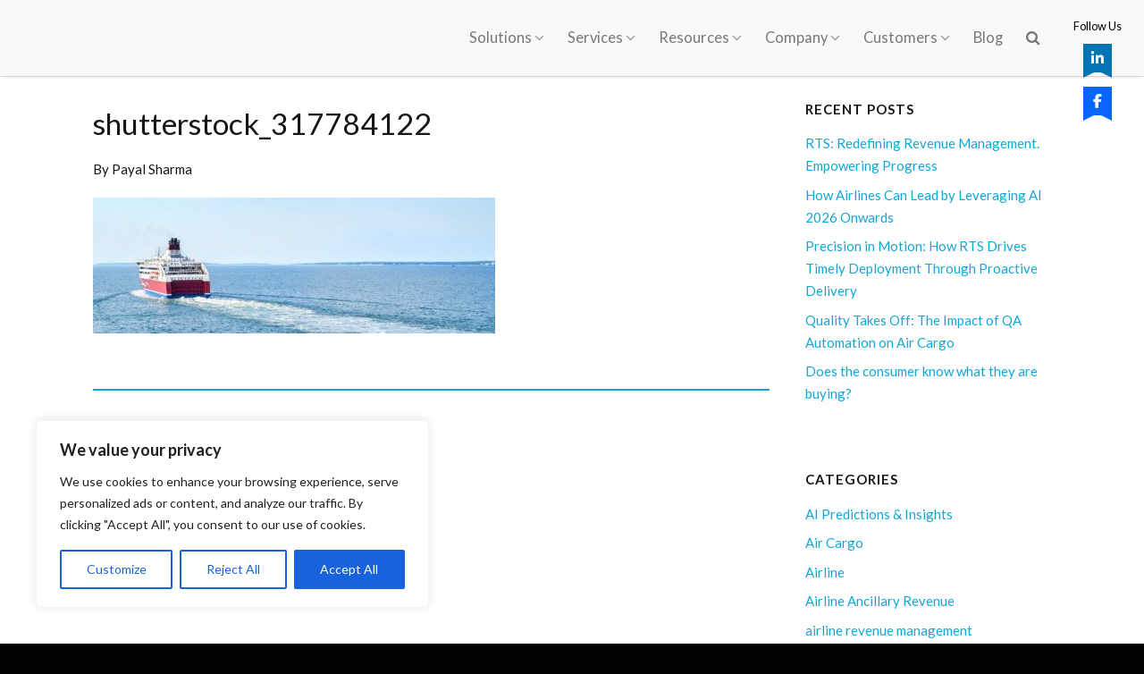

--- FILE ---
content_type: text/html; charset=UTF-8
request_url: https://www.rtscorp.com/shutterstock_317784122-2/
body_size: 39651
content:
<!DOCTYPE html>
<html dir="ltr" lang="en-US" prefix="og: https://ogp.me/ns#" class="">
<head>
<meta charset="UTF-8">
<meta name="viewport" content="width=device-width, initial-scale=1">
<link rel="profile" href="http://gmpg.org/xfn/11">
<link rel="pingback" href="https://www.rtscorp.com/xmlrpc.php">
<!-- Global site tag (gtag.js) - Google Analytics -->
<script async src="https://www.googletagmanager.com/gtag/js?id=UA-129174062-1"></script>
<script>
window.dataLayer = window.dataLayer || [];
function gtag(){dataLayer.push(arguments);}
gtag('js', new Date());
gtag('config', 'UA-129174062-1');
</script>
<!-- Plugin and theme output with wp_head()-->
<style>img:is([sizes="auto" i], [sizes^="auto," i]) { contain-intrinsic-size: 3000px 1500px }</style>
<!-- All in One SEO Pro 4.9.3 - aioseo.com -->
<title>shutterstock_317784122 | Revenue Technology Services</title>
<meta name="robots" content="max-image-preview:large" />
<meta name="author" content="Payal Sharma"/>
<meta name="google-site-verification" content="fpiidKgAHRYBrgK9ChYmwOzX3838aC_L4ftsY8Fsn0k" />
<link rel="canonical" href="https://www.rtscorp.com/shutterstock_317784122-2/" />
<meta name="generator" content="All in One SEO Pro (AIOSEO) 4.9.3" />
<meta property="og:locale" content="en_US" />
<meta property="og:site_name" content="Revenue Technology Services | Profitability. Delivered." />
<meta property="og:type" content="article" />
<meta property="og:title" content="shutterstock_317784122 | Revenue Technology Services" />
<meta property="og:url" content="https://www.rtscorp.com/shutterstock_317784122-2/" />
<meta property="article:published_time" content="2017-09-14T03:14:14+00:00" />
<meta property="article:modified_time" content="2017-09-14T03:14:14+00:00" />
<meta name="twitter:card" content="summary" />
<meta name="twitter:title" content="shutterstock_317784122 | Revenue Technology Services" />
<script type="application/ld+json" class="aioseo-schema">
{"@context":"https:\/\/schema.org","@graph":[{"@type":"BreadcrumbList","@id":"https:\/\/www.rtscorp.com\/shutterstock_317784122-2\/#breadcrumblist","itemListElement":[{"@type":"ListItem","@id":"https:\/\/www.rtscorp.com#listItem","position":1,"name":"Home","item":"https:\/\/www.rtscorp.com","nextItem":{"@type":"ListItem","@id":"https:\/\/www.rtscorp.com\/shutterstock_317784122-2\/#listItem","name":"shutterstock_317784122"}},{"@type":"ListItem","@id":"https:\/\/www.rtscorp.com\/shutterstock_317784122-2\/#listItem","position":2,"name":"shutterstock_317784122","previousItem":{"@type":"ListItem","@id":"https:\/\/www.rtscorp.com#listItem","name":"Home"}}]},{"@type":"ItemPage","@id":"https:\/\/www.rtscorp.com\/shutterstock_317784122-2\/#itempage","url":"https:\/\/www.rtscorp.com\/shutterstock_317784122-2\/","name":"shutterstock_317784122 | Revenue Technology Services","inLanguage":"en-US","isPartOf":{"@id":"https:\/\/www.rtscorp.com\/#website"},"breadcrumb":{"@id":"https:\/\/www.rtscorp.com\/shutterstock_317784122-2\/#breadcrumblist"},"author":{"@id":"https:\/\/www.rtscorp.com\/author\/payal-sharma\/#author"},"creator":{"@id":"https:\/\/www.rtscorp.com\/author\/payal-sharma\/#author"},"datePublished":"2017-09-13T22:14:14-05:00","dateModified":"2017-09-13T22:14:14-05:00"},{"@type":"Organization","@id":"https:\/\/www.rtscorp.com\/#organization","name":"Revenue Technology Services","description":"Profitability. Delivered.","url":"https:\/\/www.rtscorp.com\/","telephone":"+1 972 325-1250","logo":{"@type":"ImageObject","url":"https:\/\/www.rtscorp.com\/wp-content\/uploads\/2017\/09\/shutterstock_317784122-1.jpg","@id":"https:\/\/www.rtscorp.com\/shutterstock_317784122-2\/#organizationLogo"},"image":{"@id":"https:\/\/www.rtscorp.com\/shutterstock_317784122-2\/#organizationLogo"}},{"@type":"Person","@id":"https:\/\/www.rtscorp.com\/author\/payal-sharma\/#author","url":"https:\/\/www.rtscorp.com\/author\/payal-sharma\/","name":"Payal Sharma","image":{"@type":"ImageObject","@id":"https:\/\/www.rtscorp.com\/shutterstock_317784122-2\/#authorImage","url":"https:\/\/secure.gravatar.com\/avatar\/6deec5034fb44e2a77b4369209947082d33e5fab1f642626cea2c45a6e0f0a9b?s=96&d=mm&r=g","width":96,"height":96,"caption":"Payal Sharma"}},{"@type":"WebPage","@id":"https:\/\/www.rtscorp.com\/shutterstock_317784122-2\/#webpage","url":"https:\/\/www.rtscorp.com\/shutterstock_317784122-2\/","name":"shutterstock_317784122 | Revenue Technology Services","inLanguage":"en-US","isPartOf":{"@id":"https:\/\/www.rtscorp.com\/#website"},"breadcrumb":{"@id":"https:\/\/www.rtscorp.com\/shutterstock_317784122-2\/#breadcrumblist"},"author":{"@id":"https:\/\/www.rtscorp.com\/author\/payal-sharma\/#author"},"creator":{"@id":"https:\/\/www.rtscorp.com\/author\/payal-sharma\/#author"},"datePublished":"2017-09-13T22:14:14-05:00","dateModified":"2017-09-13T22:14:14-05:00"},{"@type":"WebSite","@id":"https:\/\/www.rtscorp.com\/#website","url":"https:\/\/www.rtscorp.com\/","name":"Revenue Technology Services","description":"Profitability. Delivered.","inLanguage":"en-US","publisher":{"@id":"https:\/\/www.rtscorp.com\/#organization"}}]}
</script>
<!-- All in One SEO Pro -->
<link rel='dns-prefetch' href='//cdnjs.cloudflare.com' />
<link rel='dns-prefetch' href='//use.fontawesome.com' />
<link rel="alternate" type="application/rss+xml" title="Revenue Technology Services &raquo; Feed" href="https://www.rtscorp.com/feed/" />
<link rel="alternate" type="application/rss+xml" title="Revenue Technology Services &raquo; Comments Feed" href="https://www.rtscorp.com/comments/feed/" />
<link rel="alternate" type="application/rss+xml" title="Revenue Technology Services &raquo; shutterstock_317784122 Comments Feed" href="https://www.rtscorp.com/feed/?attachment_id=2810" />
<script type="text/javascript">
/* <![CDATA[ */
window._wpemojiSettings = {"baseUrl":"https:\/\/s.w.org\/images\/core\/emoji\/16.0.1\/72x72\/","ext":".png","svgUrl":"https:\/\/s.w.org\/images\/core\/emoji\/16.0.1\/svg\/","svgExt":".svg","source":{"concatemoji":"https:\/\/www.rtscorp.com\/wp-includes\/js\/wp-emoji-release.min.js?ver=6.8.3"}};
/*! This file is auto-generated */
!function(s,n){var o,i,e;function c(e){try{var t={supportTests:e,timestamp:(new Date).valueOf()};sessionStorage.setItem(o,JSON.stringify(t))}catch(e){}}function p(e,t,n){e.clearRect(0,0,e.canvas.width,e.canvas.height),e.fillText(t,0,0);var t=new Uint32Array(e.getImageData(0,0,e.canvas.width,e.canvas.height).data),a=(e.clearRect(0,0,e.canvas.width,e.canvas.height),e.fillText(n,0,0),new Uint32Array(e.getImageData(0,0,e.canvas.width,e.canvas.height).data));return t.every(function(e,t){return e===a[t]})}function u(e,t){e.clearRect(0,0,e.canvas.width,e.canvas.height),e.fillText(t,0,0);for(var n=e.getImageData(16,16,1,1),a=0;a<n.data.length;a++)if(0!==n.data[a])return!1;return!0}function f(e,t,n,a){switch(t){case"flag":return n(e,"\ud83c\udff3\ufe0f\u200d\u26a7\ufe0f","\ud83c\udff3\ufe0f\u200b\u26a7\ufe0f")?!1:!n(e,"\ud83c\udde8\ud83c\uddf6","\ud83c\udde8\u200b\ud83c\uddf6")&&!n(e,"\ud83c\udff4\udb40\udc67\udb40\udc62\udb40\udc65\udb40\udc6e\udb40\udc67\udb40\udc7f","\ud83c\udff4\u200b\udb40\udc67\u200b\udb40\udc62\u200b\udb40\udc65\u200b\udb40\udc6e\u200b\udb40\udc67\u200b\udb40\udc7f");case"emoji":return!a(e,"\ud83e\udedf")}return!1}function g(e,t,n,a){var r="undefined"!=typeof WorkerGlobalScope&&self instanceof WorkerGlobalScope?new OffscreenCanvas(300,150):s.createElement("canvas"),o=r.getContext("2d",{willReadFrequently:!0}),i=(o.textBaseline="top",o.font="600 32px Arial",{});return e.forEach(function(e){i[e]=t(o,e,n,a)}),i}function t(e){var t=s.createElement("script");t.src=e,t.defer=!0,s.head.appendChild(t)}"undefined"!=typeof Promise&&(o="wpEmojiSettingsSupports",i=["flag","emoji"],n.supports={everything:!0,everythingExceptFlag:!0},e=new Promise(function(e){s.addEventListener("DOMContentLoaded",e,{once:!0})}),new Promise(function(t){var n=function(){try{var e=JSON.parse(sessionStorage.getItem(o));if("object"==typeof e&&"number"==typeof e.timestamp&&(new Date).valueOf()<e.timestamp+604800&&"object"==typeof e.supportTests)return e.supportTests}catch(e){}return null}();if(!n){if("undefined"!=typeof Worker&&"undefined"!=typeof OffscreenCanvas&&"undefined"!=typeof URL&&URL.createObjectURL&&"undefined"!=typeof Blob)try{var e="postMessage("+g.toString()+"("+[JSON.stringify(i),f.toString(),p.toString(),u.toString()].join(",")+"));",a=new Blob([e],{type:"text/javascript"}),r=new Worker(URL.createObjectURL(a),{name:"wpTestEmojiSupports"});return void(r.onmessage=function(e){c(n=e.data),r.terminate(),t(n)})}catch(e){}c(n=g(i,f,p,u))}t(n)}).then(function(e){for(var t in e)n.supports[t]=e[t],n.supports.everything=n.supports.everything&&n.supports[t],"flag"!==t&&(n.supports.everythingExceptFlag=n.supports.everythingExceptFlag&&n.supports[t]);n.supports.everythingExceptFlag=n.supports.everythingExceptFlag&&!n.supports.flag,n.DOMReady=!1,n.readyCallback=function(){n.DOMReady=!0}}).then(function(){return e}).then(function(){var e;n.supports.everything||(n.readyCallback(),(e=n.source||{}).concatemoji?t(e.concatemoji):e.wpemoji&&e.twemoji&&(t(e.twemoji),t(e.wpemoji)))}))}((window,document),window._wpemojiSettings);
/* ]]> */
</script>
<!-- <link rel='stylesheet' id='layerslider-css' href='https://www.rtscorp.com/wp-content/plugins/LayerSlider/static/layerslider/css/layerslider.css?ver=6.4.0' type='text/css' media='all' /> -->
<!-- <link rel='stylesheet' id='dashicons-css' href='https://www.rtscorp.com/wp-includes/css/dashicons.min.css?ver=6.8.3' type='text/css' media='all' /> -->
<!-- <link rel='stylesheet' id='menu-icons-extra-css' href='https://www.rtscorp.com/wp-content/plugins/menu-icons/css/extra.min.css?ver=0.13.18' type='text/css' media='all' /> -->
<link rel="stylesheet" type="text/css" href="//www.rtscorp.com/wp-content/cache/wpfc-minified/7yfup6ke/fc5k8.css" media="all"/>
<style id='wp-emoji-styles-inline-css' type='text/css'>
img.wp-smiley, img.emoji {
display: inline !important;
border: none !important;
box-shadow: none !important;
height: 1em !important;
width: 1em !important;
margin: 0 0.07em !important;
vertical-align: -0.1em !important;
background: none !important;
padding: 0 !important;
}
</style>
<link rel='stylesheet' id='aioseo/css/src/vue/standalone/blocks/table-of-contents/global.scss-css' href='https://www.rtscorp.com/wp-content/plugins/all-in-one-seo-pack-pro/dist/Pro/assets/css/table-of-contents/global.e90f6d47.css?ver=4.9.3' type='text/css' media='all' />
<link rel='stylesheet' id='aioseo/css/src/vue/standalone/blocks/pro/recipe/global.scss-css' href='https://www.rtscorp.com/wp-content/plugins/all-in-one-seo-pack-pro/dist/Pro/assets/css/recipe/global.67a3275f.css?ver=4.9.3' type='text/css' media='all' />
<link rel='stylesheet' id='aioseo/css/src/vue/standalone/blocks/pro/product/global.scss-css' href='https://www.rtscorp.com/wp-content/plugins/all-in-one-seo-pack-pro/dist/Pro/assets/css/product/global.61066cfb.css?ver=4.9.3' type='text/css' media='all' />
<link rel='stylesheet' id='wp-components-css' href='https://www.rtscorp.com/wp-includes/css/dist/components/style.min.css?ver=6.8.3' type='text/css' media='all' />
<link rel='stylesheet' id='wp-preferences-css' href='https://www.rtscorp.com/wp-includes/css/dist/preferences/style.min.css?ver=6.8.3' type='text/css' media='all' />
<link rel='stylesheet' id='wp-block-editor-css' href='https://www.rtscorp.com/wp-includes/css/dist/block-editor/style.min.css?ver=6.8.3' type='text/css' media='all' />
<link rel='stylesheet' id='wp-reusable-blocks-css' href='https://www.rtscorp.com/wp-includes/css/dist/reusable-blocks/style.min.css?ver=6.8.3' type='text/css' media='all' />
<link rel='stylesheet' id='wp-patterns-css' href='https://www.rtscorp.com/wp-includes/css/dist/patterns/style.min.css?ver=6.8.3' type='text/css' media='all' />
<link rel='stylesheet' id='wp-editor-css' href='https://www.rtscorp.com/wp-includes/css/dist/editor/style.min.css?ver=6.8.3' type='text/css' media='all' />
<link rel='stylesheet' id='sjb_shortcode_block-cgb-style-css-css' href='https://www.rtscorp.com/wp-content/plugins/simple-job-board/sjb-block/dist/blocks.style.build.css' type='text/css' media='all' />
<link rel='stylesheet' id='awsm-team-css' href='https://www.rtscorp.com/wp-content/plugins/awsm-team-pro/css/team.min.css?ver=1.1.3' type='text/css' media='all' />
<link rel='stylesheet' id='font-awesome-four-css' href='https://www.rtscorp.com/wp-content/plugins/font-awesome-4-menus/css/font-awesome.min.css?ver=4.7.0' type='text/css' media='all' />
<link rel='stylesheet' id='bg-shce-genericons-css' href='https://www.rtscorp.com/wp-content/plugins/show-hidecollapse-expand/assets/css/genericons/genericons.css?ver=6.8.3' type='text/css' media='all' />
<link rel='stylesheet' id='bg-show-hide-css' href='https://www.rtscorp.com/wp-content/plugins/show-hidecollapse-expand/assets/css/bg-show-hide.css?ver=6.8.3' type='text/css' media='all' />
<link rel='stylesheet' id='sjb-fontawesome-css' href='https://www.rtscorp.com/wp-content/plugins/simple-job-board/includes/css/font-awesome.min.css?ver=5.15.4' type='text/css' media='all' />
<link rel='stylesheet' id='simple-job-board-jquery-ui-css' href='https://www.rtscorp.com/wp-content/plugins/simple-job-board/public/css/jquery-ui.css?ver=1.12.1' type='text/css' media='all' />
<link rel='stylesheet' id='simple-job-board-frontend-css' href='https://www.rtscorp.com/wp-content/plugins/simple-job-board/public/css/simple-job-board-public.css?ver=3.0.0' type='text/css' media='all' />
<link rel='stylesheet' id='wpsr_main_css-css' href='https://www.rtscorp.com/wp-content/plugins/wp-socializer/public/css/wpsr.min.css?ver=7.9' type='text/css' media='all' />
<link rel='stylesheet' id='wpsr_fa_icons-css' href='https://use.fontawesome.com/releases/v6.7.2/css/all.css?ver=7.9' type='text/css' media='all' />
<!-- <link rel='stylesheet' id='wpex-ex_s_lick-css' href='https://www.rtscorp.com/wp-content/plugins/wp-timeline/js/ex_s_lick/ex_s_lick.css?ver=6.8.3' type='text/css' media='all' /> -->
<!-- <link rel='stylesheet' id='wpex-ex_s_lick-theme-css' href='https://www.rtscorp.com/wp-content/plugins/wp-timeline/js/ex_s_lick/ex_s_lick-theme.css?ver=6.8.3' type='text/css' media='all' /> -->
<!-- <link rel='stylesheet' id='wpex-timeline-animate-css' href='https://www.rtscorp.com/wp-content/plugins/wp-timeline/css/animate.css?ver=6.8.3' type='text/css' media='all' /> -->
<!-- <link rel='stylesheet' id='wpex-timeline-css-css' href='https://www.rtscorp.com/wp-content/plugins/wp-timeline/css/style.css?ver=6.8.3' type='text/css' media='all' /> -->
<!-- <link rel='stylesheet' id='wpex-timeline-dark-css-css' href='https://www.rtscorp.com/wp-content/plugins/wp-timeline/css/dark.css?ver=6.8.3' type='text/css' media='all' /> -->
<link rel="stylesheet" type="text/css" href="//www.rtscorp.com/wp-content/cache/wpfc-minified/dtj1lbfo/fc5k8.css" media="all"/>
<style id='wpex-timeline-dark-css-inline-css' type='text/css'>
.wpex-filter > .fa,
.wpex-endlabel.wpex-loadmore span, .wpex-tltitle.wpex-loadmore span, .wpex-loadmore .loadmore-timeline,
.wpex-timeline-list.show-icon .wpex-timeline > li:after, .wpex-timeline-list.show-icon .wpex-timeline > li:first-child:before,
.wpex-tl-horizontal #next:not(.wptl-disable):hover, .wpex-tl-horizontal #prev:not(.wptl-disable):hover,
.wpex-tl-horizontal .wpex-dates li a.selected:before,
.wpex-tl-vertical .wpex-dates li a.selected,
.wpex-timeline-list.show-icon .wpex-timeline.style-center > li .wpex-content-left .wpex-leftdate,
.wpex-timeline-list.show-icon li .wpex-timeline-icon .fa,
.wpex .timeline-details .wptl-readmore > a:hover,
.wpex.wpex-tl-vertical #next:hover, .wpex.wpex-tl-vertical #prev:hover,
.wpex-spinner > div,
.wpex.horizontal-timeline .ex_s_lick-prev:hover, .wpex.horizontal-timeline .ex_s_lick-next:hover,
.wpex.horizontal-timeline .horizontal-content .ex_s_lick-next:hover,
.wpex.horizontal-timeline .horizontal-content .ex_s_lick-prev:hover,
.wpex.horizontal-timeline .horizontal-nav li.ex_s_lick-current a:before,
.wpex.horizontal-timeline.tl-hozsteps .horizontal-nav li.ex_s_lick-current a i,
.timeline-navigation a.btn,
.timeline-navigation div > a,
.wpex.horizontal-timeline.ex-multi-item .horizontal-nav li a:before,
.wpex.horizontal-timeline.ex-multi-item .horizontal-nav li.ex_s_lick-current a:before,
.wpex.wpex-horizontal-3.ex-multi-item .horizontal-nav  h2 a,
.wpex-timeline-list:not(.show-icon) .wptl-feature-name span,
.wpex.horizontal-timeline.ex-multi-item:not(.wpex-horizontal-4) .horizontal-nav li a.wpex_point,
.wpex.horizontal-timeline.ex-multi-item:not(.wpex-horizontal-4) .horizontal-nav li a.wpex_point,
.wpex-timeline > li .wpex-timeline-icon .fa{ background:#11a7d9}
.wpex-timeline-list.show-icon li .wpex-timeline-icon .fa:before,
.wpex-filter span.active,
.wpex-tl-vertical #next, .wpex-tl-vertical #prev,
.wpex-tl-horizontal.arrow-top #next, .wpex-tl-horizontal.arrow-top #prev,
.wpex-timeline-list .wpex-taxonomy-filter a:hover, .wpex-timeline-list .wpex-taxonomy-filter a.active,
.wpex.horizontal-timeline .ex_s_lick-prev, .wpex.horizontal-timeline .ex_s_lick-next,
.wpex.horizontal-timeline.tl-hozsteps .horizontal-nav li.prev_item:not(.ex_s_lick-current) a i,
.wpex.horizontal-timeline.ex-multi-item .horizontal-nav li a.wpex_point i,
.wpex-timeline > li .wpex-timeline-time span:last-child{ color:#11a7d9}
.wpex-tl-horizontal.arrow-top #next, .wpex-tl-horizontal.arrow-top #prev,
.wpex .timeline-details .wptl-readmore > a,
.wpex-tl-vertical .timeline-pos-select,
.wpex-tl-vertical .wpex-dates li.tl-old-item a,
.wpex-tl-horizontal .wpex-dates li a.selected:before,
.wpex-tl-horizontal .timeline-pos-select,
.wpex-tl-horizontal .wpex-dates li a:hover:before,
.wpex-tl-horizontal #next:not(.wptl-disable):hover, .wpex-tl-horizontal #prev:not(.wptl-disable):hover,
.wpex-tl-vertical #next, .wpex-tl-vertical #prev,
.wpex-tl-horizontal .wpex-dates li.tl-old-item a:before,
.wpex.horizontal-timeline .ex_s_lick-prev:hover, .wpex.horizontal-timeline .ex_s_lick-next:hover,
.wpex.horizontal-timeline .horizontal-content .ex_s_lick-next:hover,
.wpex.horizontal-timeline .horizontal-content .ex_s_lick-prev:hover,
.wpex.horizontal-timeline .horizontal-nav li.ex_s_lick-current a:before,
.wpex.horizontal-timeline .ex_s_lick-prev, .wpex.horizontal-timeline .ex_s_lick-next,
.wpex.horizontal-timeline .timeline-pos-select,
.wpex.horizontal-timeline .horizontal-nav li.prev_item a:before,
.wpex.horizontal-timeline.tl-hozsteps .horizontal-nav li.ex_s_lick-current a i,
.wpex.horizontal-timeline.tl-hozsteps .timeline-hr, .wpex.horizontal-timeline.tl-hozsteps .timeline-pos-select,
.wpex.horizontal-timeline.tl-hozsteps .horizontal-nav li.prev_item a i,
.wpex-timeline-list.left-tl.show-icon .wptl-feature-name,
.wpex-timeline-list.show-icon .wptl-feature-name span,
.wpex.horizontal-timeline.ex-multi-item .horizontal-nav li a.wpex_point i,
.wpex.horizontal-timeline.ex-multi-item.wpex-horizontal-4 .wpextt_templates .wptl-readmore a,
.wpex.wpex-horizontal-3.ex-multi-item .horizontal-nav .wpextt_templates .wptl-readmore a,
.wpex-tl-vertical .wpex-dates li a.selected{border-color: #11a7d9;}
.wpex-timeline > li .wpex-timeline-label:before,
.wpex-timeline-list.show-icon .wpex-timeline.style-center > li .wpex-timeline-label:after
{border-right-color: #11a7d9;}
.wpex-filter span,
.wpex-timeline > li .wpex-timeline-label{border-left-color: #11a7d9;}
.wpex.horizontal-timeline.ex-multi-item:not(.wpex-horizontal-4) .horizontal-nav li a.wpex_point:after{border-top-color: #11a7d9;}
.wpex.wpex-horizontal-3.ex-multi-item .wpex-timeline-label .timeline-details:after{border-bottom-color: #11a7d9;}
@media (min-width: 768px){
.wpex-timeline.style-center > li:nth-child(odd) .wpex-timeline-label{border-right-color: #11a7d9;}
.wpex-timeline.style-center > li:nth-child(odd) .wpex-timeline-label:before,
.wpex-timeline-list.show-icon .style-center > li:nth-child(odd) .wpex-timeline-label:after{border-left-color: #11a7d9;}
}
.wpex-timeline-list,
.wpex .wptl-excerpt,
.wpex-single-timeline,
.wpex{font-family: "Lato", sans-serif;}
.wpex-timeline-list,
.wpex .wptl-excerpt,
.wpex-single-timeline,
.wpex,
.wpex-timeline > li .wpex-timeline-label{font-size:1em;}
.wpex-single-timeline h1.tl-title,
.wpex-timeline-list.show-icon li .wpex-content-left,
.wpex-timeline-list .wptl-feature-name span,
.wpex .wpex-dates a, .wpex h2, .wpex h2 a, .wpex .timeline-details h2,
.wpex-timeline > li .wpex-timeline-time span:last-child,
.wpex .timeline-details h2{font-family: "Lato", sans-serif;}
.wpex-single-timeline h1.tl-title,
.wpex-timeline-list .wptl-feature-name span,
.wpex-timeline > li .wpex-timeline-time span:last-child,
.wpex h2, .wpex h2 a, .wpex .timeline-details h2, .wpex .timeline-details h2{font-size: 1.2em;}
.timeline-media > a{display: inline-block; box-shadow: none;}
.wpex-timeline > li .wpex-timeline-label h2 a,
.wpex-timeline-icon > a,
.wpex.horizontal-timeline .wpex-timeline-label h2 a,
.timeline-media > a, time.wpex-timeline-time > a, .wpex-leftdate + a, a.img-left { pointer-events: none;} .wptl-readmore-center, .wptl-readmore { display: none !important;} 
.wpex-timeline-icon .fa {
box-shadow: 0 0 0 3px #11a7d9 !important;
color: #11a7d9 !important;
background-color:#ffffff !important;
}
</style>
<!-- <link rel='stylesheet' id='ppress-frontend-css' href='https://www.rtscorp.com/wp-content/plugins/wp-user-avatar/assets/css/frontend.min.css?ver=4.16.1' type='text/css' media='all' /> -->
<!-- <link rel='stylesheet' id='ppress-flatpickr-css' href='https://www.rtscorp.com/wp-content/plugins/wp-user-avatar/assets/flatpickr/flatpickr.min.css?ver=4.16.1' type='text/css' media='all' /> -->
<!-- <link rel='stylesheet' id='ppress-select2-css' href='https://www.rtscorp.com/wp-content/plugins/wp-user-avatar/assets/select2/select2.min.css?ver=6.8.3' type='text/css' media='all' /> -->
<!-- <link rel='stylesheet' id='content-cards-css' href='https://www.rtscorp.com/wp-content/plugins/content-cards/skins/default/content-cards.css?ver=6.8.3' type='text/css' media='all' /> -->
<!-- <link rel='stylesheet' id='cv-theme-icons-css' href='https://www.rtscorp.com/wp-content/themes/camyno/assets/css/icons.css?ver=6.8.3' type='text/css' media='all' /> -->
<!-- <link rel='stylesheet' id='cv-base-style-css' href='https://www.rtscorp.com/wp-content/themes/camyno/assets/css/style-responsive.css?ver=6.8.3' type='text/css' media='all' /> -->
<!-- <link rel='stylesheet' id='mediaelement-css' href='https://www.rtscorp.com/wp-includes/js/mediaelement/mediaelementplayer-legacy.min.css?ver=4.2.17' type='text/css' media='all' /> -->
<!-- <link rel='stylesheet' id='wp-mediaelement-css' href='https://www.rtscorp.com/wp-includes/js/mediaelement/wp-mediaelement.min.css?ver=6.8.3' type='text/css' media='all' /> -->
<!-- <link rel='stylesheet' id='cv-contact-form-7-css' href='https://www.rtscorp.com/wp-content/themes/camyno/config/plugins/contact-form-7/assets/contact-form-7.css?ver=6.8.3' type='text/css' media='all' /> -->
<!-- <link rel='stylesheet' id='tablepress-default-css' href='https://www.rtscorp.com/wp-content/tablepress-combined.min.css?ver=26' type='text/css' media='all' /> -->
<!-- <link rel='stylesheet' id='camyno-child-theme-css' href='https://www.rtscorp.com/wp-content/themes/camyno-child/style.css?ver=6.8.3' type='text/css' media='all' /> -->
<link rel="stylesheet" type="text/css" href="//www.rtscorp.com/wp-content/cache/wpfc-minified/oyzzx42/fc5k8.css" media="all"/>
<script type="text/javascript" id="cookie-law-info-js-extra">
/* <![CDATA[ */
var _ckyConfig = {"_ipData":[],"_assetsURL":"https:\/\/www.rtscorp.com\/wp-content\/plugins\/cookie-law-info\/lite\/frontend\/images\/","_publicURL":"https:\/\/www.rtscorp.com","_expiry":"365","_categories":[{"name":"Necessary","slug":"necessary","isNecessary":true,"ccpaDoNotSell":true,"cookies":[],"active":true,"defaultConsent":{"gdpr":true,"ccpa":true}},{"name":"Functional","slug":"functional","isNecessary":false,"ccpaDoNotSell":true,"cookies":[],"active":true,"defaultConsent":{"gdpr":false,"ccpa":false}},{"name":"Analytics","slug":"analytics","isNecessary":false,"ccpaDoNotSell":true,"cookies":[],"active":true,"defaultConsent":{"gdpr":false,"ccpa":false}},{"name":"Performance","slug":"performance","isNecessary":false,"ccpaDoNotSell":true,"cookies":[],"active":true,"defaultConsent":{"gdpr":false,"ccpa":false}},{"name":"Advertisement","slug":"advertisement","isNecessary":false,"ccpaDoNotSell":true,"cookies":[],"active":true,"defaultConsent":{"gdpr":false,"ccpa":false}}],"_activeLaw":"gdpr","_rootDomain":"","_block":"1","_showBanner":"1","_bannerConfig":{"settings":{"type":"box","preferenceCenterType":"popup","position":"bottom-left","applicableLaw":"gdpr"},"behaviours":{"reloadBannerOnAccept":false,"loadAnalyticsByDefault":false,"animations":{"onLoad":"animate","onHide":"sticky"}},"config":{"revisitConsent":{"status":true,"tag":"revisit-consent","position":"bottom-left","meta":{"url":"#"},"styles":{"background-color":"#0056A7"},"elements":{"title":{"type":"text","tag":"revisit-consent-title","status":true,"styles":{"color":"#0056a7"}}}},"preferenceCenter":{"toggle":{"status":true,"tag":"detail-category-toggle","type":"toggle","states":{"active":{"styles":{"background-color":"#1863DC"}},"inactive":{"styles":{"background-color":"#D0D5D2"}}}}},"categoryPreview":{"status":false,"toggle":{"status":true,"tag":"detail-category-preview-toggle","type":"toggle","states":{"active":{"styles":{"background-color":"#1863DC"}},"inactive":{"styles":{"background-color":"#D0D5D2"}}}}},"videoPlaceholder":{"status":true,"styles":{"background-color":"#000000","border-color":"#000000","color":"#ffffff"}},"readMore":{"status":false,"tag":"readmore-button","type":"link","meta":{"noFollow":true,"newTab":true},"styles":{"color":"#1863DC","background-color":"transparent","border-color":"transparent"}},"auditTable":{"status":true},"optOption":{"status":true,"toggle":{"status":true,"tag":"optout-option-toggle","type":"toggle","states":{"active":{"styles":{"background-color":"#1863dc"}},"inactive":{"styles":{"background-color":"#FFFFFF"}}}}}}},"_version":"3.3.1","_logConsent":"1","_tags":[{"tag":"accept-button","styles":{"color":"#FFFFFF","background-color":"#1863DC","border-color":"#1863DC"}},{"tag":"reject-button","styles":{"color":"#1863DC","background-color":"transparent","border-color":"#1863DC"}},{"tag":"settings-button","styles":{"color":"#1863DC","background-color":"transparent","border-color":"#1863DC"}},{"tag":"readmore-button","styles":{"color":"#1863DC","background-color":"transparent","border-color":"transparent"}},{"tag":"donotsell-button","styles":{"color":"#1863DC","background-color":"transparent","border-color":"transparent"}},{"tag":"accept-button","styles":{"color":"#FFFFFF","background-color":"#1863DC","border-color":"#1863DC"}},{"tag":"revisit-consent","styles":{"background-color":"#0056A7"}}],"_shortCodes":[{"key":"cky_readmore","content":"<a href=\"#\" class=\"cky-policy\" aria-label=\"Cookie Policy\" target=\"_blank\" rel=\"noopener\" data-cky-tag=\"readmore-button\">Cookie Policy<\/a>","tag":"readmore-button","status":false,"attributes":{"rel":"nofollow","target":"_blank"}},{"key":"cky_show_desc","content":"<button class=\"cky-show-desc-btn\" data-cky-tag=\"show-desc-button\" aria-label=\"Show more\">Show more<\/button>","tag":"show-desc-button","status":true,"attributes":[]},{"key":"cky_hide_desc","content":"<button class=\"cky-show-desc-btn\" data-cky-tag=\"hide-desc-button\" aria-label=\"Show less\">Show less<\/button>","tag":"hide-desc-button","status":true,"attributes":[]},{"key":"cky_category_toggle_label","content":"[cky_{{status}}_category_label] [cky_preference_{{category_slug}}_title]","tag":"","status":true,"attributes":[]},{"key":"cky_enable_category_label","content":"Enable","tag":"","status":true,"attributes":[]},{"key":"cky_disable_category_label","content":"Disable","tag":"","status":true,"attributes":[]},{"key":"cky_video_placeholder","content":"<div class=\"video-placeholder-normal\" data-cky-tag=\"video-placeholder\" id=\"[UNIQUEID]\"><p class=\"video-placeholder-text-normal\" data-cky-tag=\"placeholder-title\">Please accept cookies to access this content<\/p><\/div>","tag":"","status":true,"attributes":[]},{"key":"cky_enable_optout_label","content":"Enable","tag":"","status":true,"attributes":[]},{"key":"cky_disable_optout_label","content":"Disable","tag":"","status":true,"attributes":[]},{"key":"cky_optout_toggle_label","content":"[cky_{{status}}_optout_label] [cky_optout_option_title]","tag":"","status":true,"attributes":[]},{"key":"cky_optout_option_title","content":"Do Not Sell or Share My Personal Information","tag":"","status":true,"attributes":[]},{"key":"cky_optout_close_label","content":"Close","tag":"","status":true,"attributes":[]},{"key":"cky_preference_close_label","content":"Close","tag":"","status":true,"attributes":[]}],"_rtl":"","_language":"en","_providersToBlock":[]};
var _ckyStyles = {"css":".cky-overlay{background: #000000; opacity: 0.4; position: fixed; top: 0; left: 0; width: 100%; height: 100%; z-index: 99999999;}.cky-hide{display: none;}.cky-btn-revisit-wrapper{display: flex; align-items: center; justify-content: center; background: #0056a7; width: 45px; height: 45px; border-radius: 50%; position: fixed; z-index: 999999; cursor: pointer;}.cky-revisit-bottom-left{bottom: 15px; left: 15px;}.cky-revisit-bottom-right{bottom: 15px; right: 15px;}.cky-btn-revisit-wrapper .cky-btn-revisit{display: flex; align-items: center; justify-content: center; background: none; border: none; cursor: pointer; position: relative; margin: 0; padding: 0;}.cky-btn-revisit-wrapper .cky-btn-revisit img{max-width: fit-content; margin: 0; height: 30px; width: 30px;}.cky-revisit-bottom-left:hover::before{content: attr(data-tooltip); position: absolute; background: #4e4b66; color: #ffffff; left: calc(100% + 7px); font-size: 12px; line-height: 16px; width: max-content; padding: 4px 8px; border-radius: 4px;}.cky-revisit-bottom-left:hover::after{position: absolute; content: \"\"; border: 5px solid transparent; left: calc(100% + 2px); border-left-width: 0; border-right-color: #4e4b66;}.cky-revisit-bottom-right:hover::before{content: attr(data-tooltip); position: absolute; background: #4e4b66; color: #ffffff; right: calc(100% + 7px); font-size: 12px; line-height: 16px; width: max-content; padding: 4px 8px; border-radius: 4px;}.cky-revisit-bottom-right:hover::after{position: absolute; content: \"\"; border: 5px solid transparent; right: calc(100% + 2px); border-right-width: 0; border-left-color: #4e4b66;}.cky-revisit-hide{display: none;}.cky-consent-container{position: fixed; width: 440px; box-sizing: border-box; z-index: 9999999; border-radius: 6px;}.cky-consent-container .cky-consent-bar{background: #ffffff; border: 1px solid; padding: 20px 26px; box-shadow: 0 -1px 10px 0 #acabab4d; border-radius: 6px;}.cky-box-bottom-left{bottom: 40px; left: 40px;}.cky-box-bottom-right{bottom: 40px; right: 40px;}.cky-box-top-left{top: 40px; left: 40px;}.cky-box-top-right{top: 40px; right: 40px;}.cky-custom-brand-logo-wrapper .cky-custom-brand-logo{width: 100px; height: auto; margin: 0 0 12px 0;}.cky-notice .cky-title{color: #212121; font-weight: 700; font-size: 18px; line-height: 24px; margin: 0 0 12px 0;}.cky-notice-des *,.cky-preference-content-wrapper *,.cky-accordion-header-des *,.cky-gpc-wrapper .cky-gpc-desc *{font-size: 14px;}.cky-notice-des{color: #212121; font-size: 14px; line-height: 24px; font-weight: 400;}.cky-notice-des img{height: 25px; width: 25px;}.cky-consent-bar .cky-notice-des p,.cky-gpc-wrapper .cky-gpc-desc p,.cky-preference-body-wrapper .cky-preference-content-wrapper p,.cky-accordion-header-wrapper .cky-accordion-header-des p,.cky-cookie-des-table li div:last-child p{color: inherit; margin-top: 0; overflow-wrap: break-word;}.cky-notice-des P:last-child,.cky-preference-content-wrapper p:last-child,.cky-cookie-des-table li div:last-child p:last-child,.cky-gpc-wrapper .cky-gpc-desc p:last-child{margin-bottom: 0;}.cky-notice-des a.cky-policy,.cky-notice-des button.cky-policy{font-size: 14px; color: #1863dc; white-space: nowrap; cursor: pointer; background: transparent; border: 1px solid; text-decoration: underline;}.cky-notice-des button.cky-policy{padding: 0;}.cky-notice-des a.cky-policy:focus-visible,.cky-notice-des button.cky-policy:focus-visible,.cky-preference-content-wrapper .cky-show-desc-btn:focus-visible,.cky-accordion-header .cky-accordion-btn:focus-visible,.cky-preference-header .cky-btn-close:focus-visible,.cky-switch input[type=\"checkbox\"]:focus-visible,.cky-footer-wrapper a:focus-visible,.cky-btn:focus-visible{outline: 2px solid #1863dc; outline-offset: 2px;}.cky-btn:focus:not(:focus-visible),.cky-accordion-header .cky-accordion-btn:focus:not(:focus-visible),.cky-preference-content-wrapper .cky-show-desc-btn:focus:not(:focus-visible),.cky-btn-revisit-wrapper .cky-btn-revisit:focus:not(:focus-visible),.cky-preference-header .cky-btn-close:focus:not(:focus-visible),.cky-consent-bar .cky-banner-btn-close:focus:not(:focus-visible){outline: 0;}button.cky-show-desc-btn:not(:hover):not(:active){color: #1863dc; background: transparent;}button.cky-accordion-btn:not(:hover):not(:active),button.cky-banner-btn-close:not(:hover):not(:active),button.cky-btn-revisit:not(:hover):not(:active),button.cky-btn-close:not(:hover):not(:active){background: transparent;}.cky-consent-bar button:hover,.cky-modal.cky-modal-open button:hover,.cky-consent-bar button:focus,.cky-modal.cky-modal-open button:focus{text-decoration: none;}.cky-notice-btn-wrapper{display: flex; justify-content: flex-start; align-items: center; flex-wrap: wrap; margin-top: 16px;}.cky-notice-btn-wrapper .cky-btn{text-shadow: none; box-shadow: none;}.cky-btn{flex: auto; max-width: 100%; font-size: 14px; font-family: inherit; line-height: 24px; padding: 8px; font-weight: 500; margin: 0 8px 0 0; border-radius: 2px; cursor: pointer; text-align: center; text-transform: none; min-height: 0;}.cky-btn:hover{opacity: 0.8;}.cky-btn-customize{color: #1863dc; background: transparent; border: 2px solid #1863dc;}.cky-btn-reject{color: #1863dc; background: transparent; border: 2px solid #1863dc;}.cky-btn-accept{background: #1863dc; color: #ffffff; border: 2px solid #1863dc;}.cky-btn:last-child{margin-right: 0;}@media (max-width: 576px){.cky-box-bottom-left{bottom: 0; left: 0;}.cky-box-bottom-right{bottom: 0; right: 0;}.cky-box-top-left{top: 0; left: 0;}.cky-box-top-right{top: 0; right: 0;}}@media (max-width: 440px){.cky-box-bottom-left, .cky-box-bottom-right, .cky-box-top-left, .cky-box-top-right{width: 100%; max-width: 100%;}.cky-consent-container .cky-consent-bar{padding: 20px 0;}.cky-custom-brand-logo-wrapper, .cky-notice .cky-title, .cky-notice-des, .cky-notice-btn-wrapper{padding: 0 24px;}.cky-notice-des{max-height: 40vh; overflow-y: scroll;}.cky-notice-btn-wrapper{flex-direction: column; margin-top: 0;}.cky-btn{width: 100%; margin: 10px 0 0 0;}.cky-notice-btn-wrapper .cky-btn-customize{order: 2;}.cky-notice-btn-wrapper .cky-btn-reject{order: 3;}.cky-notice-btn-wrapper .cky-btn-accept{order: 1; margin-top: 16px;}}@media (max-width: 352px){.cky-notice .cky-title{font-size: 16px;}.cky-notice-des *{font-size: 12px;}.cky-notice-des, .cky-btn{font-size: 12px;}}.cky-modal.cky-modal-open{display: flex; visibility: visible; -webkit-transform: translate(-50%, -50%); -moz-transform: translate(-50%, -50%); -ms-transform: translate(-50%, -50%); -o-transform: translate(-50%, -50%); transform: translate(-50%, -50%); top: 50%; left: 50%; transition: all 1s ease;}.cky-modal{box-shadow: 0 32px 68px rgba(0, 0, 0, 0.3); margin: 0 auto; position: fixed; max-width: 100%; background: #ffffff; top: 50%; box-sizing: border-box; border-radius: 6px; z-index: 999999999; color: #212121; -webkit-transform: translate(-50%, 100%); -moz-transform: translate(-50%, 100%); -ms-transform: translate(-50%, 100%); -o-transform: translate(-50%, 100%); transform: translate(-50%, 100%); visibility: hidden; transition: all 0s ease;}.cky-preference-center{max-height: 79vh; overflow: hidden; width: 845px; overflow: hidden; flex: 1 1 0; display: flex; flex-direction: column; border-radius: 6px;}.cky-preference-header{display: flex; align-items: center; justify-content: space-between; padding: 22px 24px; border-bottom: 1px solid;}.cky-preference-header .cky-preference-title{font-size: 18px; font-weight: 700; line-height: 24px;}.cky-preference-header .cky-btn-close{margin: 0; cursor: pointer; vertical-align: middle; padding: 0; background: none; border: none; width: auto; height: auto; min-height: 0; line-height: 0; text-shadow: none; box-shadow: none;}.cky-preference-header .cky-btn-close img{margin: 0; height: 10px; width: 10px;}.cky-preference-body-wrapper{padding: 0 24px; flex: 1; overflow: auto; box-sizing: border-box;}.cky-preference-content-wrapper,.cky-gpc-wrapper .cky-gpc-desc{font-size: 14px; line-height: 24px; font-weight: 400; padding: 12px 0;}.cky-preference-content-wrapper{border-bottom: 1px solid;}.cky-preference-content-wrapper img{height: 25px; width: 25px;}.cky-preference-content-wrapper .cky-show-desc-btn{font-size: 14px; font-family: inherit; color: #1863dc; text-decoration: none; line-height: 24px; padding: 0; margin: 0; white-space: nowrap; cursor: pointer; background: transparent; border-color: transparent; text-transform: none; min-height: 0; text-shadow: none; box-shadow: none;}.cky-accordion-wrapper{margin-bottom: 10px;}.cky-accordion{border-bottom: 1px solid;}.cky-accordion:last-child{border-bottom: none;}.cky-accordion .cky-accordion-item{display: flex; margin-top: 10px;}.cky-accordion .cky-accordion-body{display: none;}.cky-accordion.cky-accordion-active .cky-accordion-body{display: block; padding: 0 22px; margin-bottom: 16px;}.cky-accordion-header-wrapper{cursor: pointer; width: 100%;}.cky-accordion-item .cky-accordion-header{display: flex; justify-content: space-between; align-items: center;}.cky-accordion-header .cky-accordion-btn{font-size: 16px; font-family: inherit; color: #212121; line-height: 24px; background: none; border: none; font-weight: 700; padding: 0; margin: 0; cursor: pointer; text-transform: none; min-height: 0; text-shadow: none; box-shadow: none;}.cky-accordion-header .cky-always-active{color: #008000; font-weight: 600; line-height: 24px; font-size: 14px;}.cky-accordion-header-des{font-size: 14px; line-height: 24px; margin: 10px 0 16px 0;}.cky-accordion-chevron{margin-right: 22px; position: relative; cursor: pointer;}.cky-accordion-chevron-hide{display: none;}.cky-accordion .cky-accordion-chevron i::before{content: \"\"; position: absolute; border-right: 1.4px solid; border-bottom: 1.4px solid; border-color: inherit; height: 6px; width: 6px; -webkit-transform: rotate(-45deg); -moz-transform: rotate(-45deg); -ms-transform: rotate(-45deg); -o-transform: rotate(-45deg); transform: rotate(-45deg); transition: all 0.2s ease-in-out; top: 8px;}.cky-accordion.cky-accordion-active .cky-accordion-chevron i::before{-webkit-transform: rotate(45deg); -moz-transform: rotate(45deg); -ms-transform: rotate(45deg); -o-transform: rotate(45deg); transform: rotate(45deg);}.cky-audit-table{background: #f4f4f4; border-radius: 6px;}.cky-audit-table .cky-empty-cookies-text{color: inherit; font-size: 12px; line-height: 24px; margin: 0; padding: 10px;}.cky-audit-table .cky-cookie-des-table{font-size: 12px; line-height: 24px; font-weight: normal; padding: 15px 10px; border-bottom: 1px solid; border-bottom-color: inherit; margin: 0;}.cky-audit-table .cky-cookie-des-table:last-child{border-bottom: none;}.cky-audit-table .cky-cookie-des-table li{list-style-type: none; display: flex; padding: 3px 0;}.cky-audit-table .cky-cookie-des-table li:first-child{padding-top: 0;}.cky-cookie-des-table li div:first-child{width: 100px; font-weight: 600; word-break: break-word; word-wrap: break-word;}.cky-cookie-des-table li div:last-child{flex: 1; word-break: break-word; word-wrap: break-word; margin-left: 8px;}.cky-footer-shadow{display: block; width: 100%; height: 40px; background: linear-gradient(180deg, rgba(255, 255, 255, 0) 0%, #ffffff 100%); position: absolute; bottom: calc(100% - 1px);}.cky-footer-wrapper{position: relative;}.cky-prefrence-btn-wrapper{display: flex; flex-wrap: wrap; align-items: center; justify-content: center; padding: 22px 24px; border-top: 1px solid;}.cky-prefrence-btn-wrapper .cky-btn{flex: auto; max-width: 100%; text-shadow: none; box-shadow: none;}.cky-btn-preferences{color: #1863dc; background: transparent; border: 2px solid #1863dc;}.cky-preference-header,.cky-preference-body-wrapper,.cky-preference-content-wrapper,.cky-accordion-wrapper,.cky-accordion,.cky-accordion-wrapper,.cky-footer-wrapper,.cky-prefrence-btn-wrapper{border-color: inherit;}@media (max-width: 845px){.cky-modal{max-width: calc(100% - 16px);}}@media (max-width: 576px){.cky-modal{max-width: 100%;}.cky-preference-center{max-height: 100vh;}.cky-prefrence-btn-wrapper{flex-direction: column;}.cky-accordion.cky-accordion-active .cky-accordion-body{padding-right: 0;}.cky-prefrence-btn-wrapper .cky-btn{width: 100%; margin: 10px 0 0 0;}.cky-prefrence-btn-wrapper .cky-btn-reject{order: 3;}.cky-prefrence-btn-wrapper .cky-btn-accept{order: 1; margin-top: 0;}.cky-prefrence-btn-wrapper .cky-btn-preferences{order: 2;}}@media (max-width: 425px){.cky-accordion-chevron{margin-right: 15px;}.cky-notice-btn-wrapper{margin-top: 0;}.cky-accordion.cky-accordion-active .cky-accordion-body{padding: 0 15px;}}@media (max-width: 352px){.cky-preference-header .cky-preference-title{font-size: 16px;}.cky-preference-header{padding: 16px 24px;}.cky-preference-content-wrapper *, .cky-accordion-header-des *{font-size: 12px;}.cky-preference-content-wrapper, .cky-preference-content-wrapper .cky-show-more, .cky-accordion-header .cky-always-active, .cky-accordion-header-des, .cky-preference-content-wrapper .cky-show-desc-btn, .cky-notice-des a.cky-policy{font-size: 12px;}.cky-accordion-header .cky-accordion-btn{font-size: 14px;}}.cky-switch{display: flex;}.cky-switch input[type=\"checkbox\"]{position: relative; width: 44px; height: 24px; margin: 0; background: #d0d5d2; -webkit-appearance: none; border-radius: 50px; cursor: pointer; outline: 0; border: none; top: 0;}.cky-switch input[type=\"checkbox\"]:checked{background: #1863dc;}.cky-switch input[type=\"checkbox\"]:before{position: absolute; content: \"\"; height: 20px; width: 20px; left: 2px; bottom: 2px; border-radius: 50%; background-color: white; -webkit-transition: 0.4s; transition: 0.4s; margin: 0;}.cky-switch input[type=\"checkbox\"]:after{display: none;}.cky-switch input[type=\"checkbox\"]:checked:before{-webkit-transform: translateX(20px); -ms-transform: translateX(20px); transform: translateX(20px);}@media (max-width: 425px){.cky-switch input[type=\"checkbox\"]{width: 38px; height: 21px;}.cky-switch input[type=\"checkbox\"]:before{height: 17px; width: 17px;}.cky-switch input[type=\"checkbox\"]:checked:before{-webkit-transform: translateX(17px); -ms-transform: translateX(17px); transform: translateX(17px);}}.cky-consent-bar .cky-banner-btn-close{position: absolute; right: 9px; top: 5px; background: none; border: none; cursor: pointer; padding: 0; margin: 0; min-height: 0; line-height: 0; height: auto; width: auto; text-shadow: none; box-shadow: none;}.cky-consent-bar .cky-banner-btn-close img{height: 9px; width: 9px; margin: 0;}.cky-notice-group{font-size: 14px; line-height: 24px; font-weight: 400; color: #212121;}.cky-notice-btn-wrapper .cky-btn-do-not-sell{font-size: 14px; line-height: 24px; padding: 6px 0; margin: 0; font-weight: 500; background: none; border-radius: 2px; border: none; cursor: pointer; text-align: left; color: #1863dc; background: transparent; border-color: transparent; box-shadow: none; text-shadow: none;}.cky-consent-bar .cky-banner-btn-close:focus-visible,.cky-notice-btn-wrapper .cky-btn-do-not-sell:focus-visible,.cky-opt-out-btn-wrapper .cky-btn:focus-visible,.cky-opt-out-checkbox-wrapper input[type=\"checkbox\"].cky-opt-out-checkbox:focus-visible{outline: 2px solid #1863dc; outline-offset: 2px;}@media (max-width: 440px){.cky-consent-container{width: 100%;}}@media (max-width: 352px){.cky-notice-des a.cky-policy, .cky-notice-btn-wrapper .cky-btn-do-not-sell{font-size: 12px;}}.cky-opt-out-wrapper{padding: 12px 0;}.cky-opt-out-wrapper .cky-opt-out-checkbox-wrapper{display: flex; align-items: center;}.cky-opt-out-checkbox-wrapper .cky-opt-out-checkbox-label{font-size: 16px; font-weight: 700; line-height: 24px; margin: 0 0 0 12px; cursor: pointer;}.cky-opt-out-checkbox-wrapper input[type=\"checkbox\"].cky-opt-out-checkbox{background-color: #ffffff; border: 1px solid black; width: 20px; height: 18.5px; margin: 0; -webkit-appearance: none; position: relative; display: flex; align-items: center; justify-content: center; border-radius: 2px; cursor: pointer;}.cky-opt-out-checkbox-wrapper input[type=\"checkbox\"].cky-opt-out-checkbox:checked{background-color: #1863dc; border: none;}.cky-opt-out-checkbox-wrapper input[type=\"checkbox\"].cky-opt-out-checkbox:checked::after{left: 6px; bottom: 4px; width: 7px; height: 13px; border: solid #ffffff; border-width: 0 3px 3px 0; border-radius: 2px; -webkit-transform: rotate(45deg); -ms-transform: rotate(45deg); transform: rotate(45deg); content: \"\"; position: absolute; box-sizing: border-box;}.cky-opt-out-checkbox-wrapper.cky-disabled .cky-opt-out-checkbox-label,.cky-opt-out-checkbox-wrapper.cky-disabled input[type=\"checkbox\"].cky-opt-out-checkbox{cursor: no-drop;}.cky-gpc-wrapper{margin: 0 0 0 32px;}.cky-footer-wrapper .cky-opt-out-btn-wrapper{display: flex; flex-wrap: wrap; align-items: center; justify-content: center; padding: 22px 24px;}.cky-opt-out-btn-wrapper .cky-btn{flex: auto; max-width: 100%; text-shadow: none; box-shadow: none;}.cky-opt-out-btn-wrapper .cky-btn-cancel{border: 1px solid #dedfe0; background: transparent; color: #858585;}.cky-opt-out-btn-wrapper .cky-btn-confirm{background: #1863dc; color: #ffffff; border: 1px solid #1863dc;}@media (max-width: 352px){.cky-opt-out-checkbox-wrapper .cky-opt-out-checkbox-label{font-size: 14px;}.cky-gpc-wrapper .cky-gpc-desc, .cky-gpc-wrapper .cky-gpc-desc *{font-size: 12px;}.cky-opt-out-checkbox-wrapper input[type=\"checkbox\"].cky-opt-out-checkbox{width: 16px; height: 16px;}.cky-opt-out-checkbox-wrapper input[type=\"checkbox\"].cky-opt-out-checkbox:checked::after{left: 5px; bottom: 4px; width: 3px; height: 9px;}.cky-gpc-wrapper{margin: 0 0 0 28px;}}.video-placeholder-youtube{background-size: 100% 100%; background-position: center; background-repeat: no-repeat; background-color: #b2b0b059; position: relative; display: flex; align-items: center; justify-content: center; max-width: 100%;}.video-placeholder-text-youtube{text-align: center; align-items: center; padding: 10px 16px; background-color: #000000cc; color: #ffffff; border: 1px solid; border-radius: 2px; cursor: pointer;}.video-placeholder-normal{background-image: url(\"\/wp-content\/plugins\/cookie-law-info\/lite\/frontend\/images\/placeholder.svg\"); background-size: 80px; background-position: center; background-repeat: no-repeat; background-color: #b2b0b059; position: relative; display: flex; align-items: flex-end; justify-content: center; max-width: 100%;}.video-placeholder-text-normal{align-items: center; padding: 10px 16px; text-align: center; border: 1px solid; border-radius: 2px; cursor: pointer;}.cky-rtl{direction: rtl; text-align: right;}.cky-rtl .cky-banner-btn-close{left: 9px; right: auto;}.cky-rtl .cky-notice-btn-wrapper .cky-btn:last-child{margin-right: 8px;}.cky-rtl .cky-notice-btn-wrapper .cky-btn:first-child{margin-right: 0;}.cky-rtl .cky-notice-btn-wrapper{margin-left: 0; margin-right: 15px;}.cky-rtl .cky-prefrence-btn-wrapper .cky-btn{margin-right: 8px;}.cky-rtl .cky-prefrence-btn-wrapper .cky-btn:first-child{margin-right: 0;}.cky-rtl .cky-accordion .cky-accordion-chevron i::before{border: none; border-left: 1.4px solid; border-top: 1.4px solid; left: 12px;}.cky-rtl .cky-accordion.cky-accordion-active .cky-accordion-chevron i::before{-webkit-transform: rotate(-135deg); -moz-transform: rotate(-135deg); -ms-transform: rotate(-135deg); -o-transform: rotate(-135deg); transform: rotate(-135deg);}@media (max-width: 768px){.cky-rtl .cky-notice-btn-wrapper{margin-right: 0;}}@media (max-width: 576px){.cky-rtl .cky-notice-btn-wrapper .cky-btn:last-child{margin-right: 0;}.cky-rtl .cky-prefrence-btn-wrapper .cky-btn{margin-right: 0;}.cky-rtl .cky-accordion.cky-accordion-active .cky-accordion-body{padding: 0 22px 0 0;}}@media (max-width: 425px){.cky-rtl .cky-accordion.cky-accordion-active .cky-accordion-body{padding: 0 15px 0 0;}}.cky-rtl .cky-opt-out-btn-wrapper .cky-btn{margin-right: 12px;}.cky-rtl .cky-opt-out-btn-wrapper .cky-btn:first-child{margin-right: 0;}.cky-rtl .cky-opt-out-checkbox-wrapper .cky-opt-out-checkbox-label{margin: 0 12px 0 0;}"};
/* ]]> */
</script>
<script type="text/javascript" src="https://www.rtscorp.com/wp-content/plugins/cookie-law-info/lite/frontend/js/script.min.js?ver=3.3.1" id="cookie-law-info-js"></script>
<script type="text/javascript" id="layerslider-greensock-js-extra">
/* <![CDATA[ */
var LS_Meta = {"v":"6.4.0"};
/* ]]> */
</script>
<script type="text/javascript" data-cfasync="false" src="https://www.rtscorp.com/wp-content/plugins/LayerSlider/static/layerslider/js/greensock.js?ver=1.19.0" id="layerslider-greensock-js"></script>
<script type="text/javascript" src="https://www.rtscorp.com/wp-includes/js/jquery/jquery.min.js?ver=3.7.1" id="jquery-core-js"></script>
<script type="text/javascript" src="https://www.rtscorp.com/wp-includes/js/jquery/jquery-migrate.min.js?ver=3.4.1" id="jquery-migrate-js"></script>
<script type="text/javascript" data-cfasync="false" src="https://www.rtscorp.com/wp-content/plugins/LayerSlider/static/layerslider/js/layerslider.kreaturamedia.jquery.js?ver=6.4.0" id="layerslider-js"></script>
<script type="text/javascript" data-cfasync="false" src="https://www.rtscorp.com/wp-content/plugins/LayerSlider/static/layerslider/js/layerslider.transitions.js?ver=6.4.0" id="layerslider-transitions-js"></script>
<script type="text/javascript" src="https://www.rtscorp.com/wp-content/plugins/wp-user-avatar/assets/flatpickr/flatpickr.min.js?ver=4.16.1" id="ppress-flatpickr-js"></script>
<script type="text/javascript" src="https://www.rtscorp.com/wp-content/plugins/wp-user-avatar/assets/select2/select2.min.js?ver=4.16.1" id="ppress-select2-js"></script>
<meta name="generator" content="Powered by LayerSlider 6.4.0 - Multi-Purpose, Responsive, Parallax, Mobile-Friendly Slider Plugin for WordPress." />
<!-- LayerSlider updates and docs at: https://layerslider.kreaturamedia.com -->
<link rel="https://api.w.org/" href="https://www.rtscorp.com/wp-json/" /><link rel="alternate" title="JSON" type="application/json" href="https://www.rtscorp.com/wp-json/wp/v2/media/2810" /><link rel="EditURI" type="application/rsd+xml" title="RSD" href="https://www.rtscorp.com/xmlrpc.php?rsd" />
<link rel='shortlink' href='https://www.rtscorp.com/?p=2810' />
<link rel="alternate" title="oEmbed (JSON)" type="application/json+oembed" href="https://www.rtscorp.com/wp-json/oembed/1.0/embed?url=https%3A%2F%2Fwww.rtscorp.com%2Fshutterstock_317784122-2%2F" />
<link rel="alternate" title="oEmbed (XML)" type="text/xml+oembed" href="https://www.rtscorp.com/wp-json/oembed/1.0/embed?url=https%3A%2F%2Fwww.rtscorp.com%2Fshutterstock_317784122-2%2F&#038;format=xml" />
<style id="cky-style-inline">[data-cky-tag]{visibility:hidden;}</style>            
<style id="cv-dynamic-stylesheet">@import url("//fonts.googleapis.com/css?family=Lato:300,300italic,400italic,400,700italic,700");
body {background: #000000;}#body {background: #ffffff;}#header-additional-bar {color: rgba(117,117,117,0.75);background: #ffffff;}#header-additional-bar a {color: #757575;}#header-additional-bar a:hover {color: #444444;}#header-marker {background: #f9f9f9;}#header .header-logo .displayed-title {color: #444444;}#header.is-stuck:not(.sticky-menu-active) {background: rgba(249,249,249,0.975);}#header .primary-menu a,#header .primary-tools a,#header .primary-social a {color: #777777;}#header .primary-tools a:hover,#header .primary-social a:hover {color: #11a7d9;}#header .primary-tools {border-bottom: 1px solid #d6d6d6;background: #f9f9f9;}#header .dropdown-menu > li:hover > a {color: #11a7d9;}#header .modern-menu > li.current_page_item > a,#header .modern-menu > li.current-menu-item > a,#header .modern-menu > li.current_page_ancestor > a,#header .modern-menu > li.current-menu-ancestor > a {color: #11a7d9;}#header .modern-menu > li > a {color: #777777;}#header .modern-menu > li.page_item_has_children > ul a,#header .modern-menu > li.menu-item-has-children > ul a,#header .modern-menu > li.current_page_ancestor > ul a,#header .modern-menu > li.current-menu-ancestor > ul a {color: rgba(119,119,119,0.75);}#header .modern-menu > li.current_page_item .current_page_item a,#header .modern-menu > li.current-menu-item .current-menu-item a,#header .modern-menu > li.current_page_ancestor .current_page_item a,#header .modern-menu > li.current-menu-ancestor .current-menu-item a {color: #11a7d9;}#header .modern-menu a:hover {color: #057093;}#header.has-menu-tree .modern-menu > li.current_page_item:after,#header.has-menu-tree .modern-menu > li.current-menu-item:after,#header.has-menu-tree .modern-menu > li.current_page_ancestor:after,#header.has-menu-tree .modern-menu > li.current-menu-ancestor:after {border-left: 1px solid rgba(214,214,214,0.5);}#header.has-menu-tree .navigation-container {border-bottom-color: rgba(214,214,214,0.5);}#header .primary-menu.dropdown-menu ul > li:first-child {border-top: 1px solid #11a7d9;}#header .primary-menu.dropdown-menu ul > li:first-child {border-top: 1px solid #11a7d9;}#header .primary-menu.dropdown-menu ul a {border-left: 1px solid #d6d6d6;border-right: 1px solid #d6d6d6;color: #777777 !important;background: #f9f9f9;}#header .primary-menu.dropdown-menu ul > li:last-child a {border-bottom: 1px solid #d6d6d6;}#header .primary-menu.dropdown-menu ul li:hover > a {color: #444444 !important;background: #ffffff;}#header .primary-menu.dropdown-menu > .mega-menu > ul {border: 1px solid #d6d6d6;border-top: 1px solid #11a7d9;background: #f9f9f9;}#header .primary-menu.dropdown-menu > .mega-menu li.title > a {color: #444444 !important;}#header .primary-menu.dropdown-menu > .mega-menu > ul > li:not(.title):hover > a:not(:hover) {color: #777777 !important;}#header .primary-menu.dropdown-menu > .mega-menu > ul > li {border-right: 1px solid rgba(214,214,214,0.5) !important;}#header {border-bottom: 1px solid  #d6d6d6;}#header:not(.sticky-menu-active) .primary-menu.dropdown-menu > li ul {margin-top: -1px !important;}#header:not(.is-transparent) {box-shadow: rgba(0,0,0,0.05) 0 4px 2px -2px;}#top-banner.style-source-main {background: #ffffff;}#top-banner.style-source-main:not(.has-custom-bg) {border-bottom: 1px solid #d3d3d3;}#top-banner.style-source-main .banner-title h3 {color: #171717;}#top-banner.style-source-main .banner-title h5 {color: #454545;}#top-banner.style-source-main .bread-crumbs {color: #555555;}#top-banner.style-source-main .bread-crumbs a,#top-banner.style-source-main .bread-crumbs span {color: #555555;}#socket .socket-menu a,#socket.layout-inline .socket-social a {color: #bbbbbb;}#socket.layout-centered .socket-social a {background: #000000;color: #757575;}#socket .socket-menu .current-menu-item a,#socket .socket-menu a:hover,#socket .cv-social-profiles a:hover {color: #dddddd;}.cv-fullscreen-overlay,.cv-fullscreen-overlay .close-button {background: #368bcc;} .image-hover-bg, .image-hover:before {background: rgba(0,0,0,0.75);background: -moz-linear-gradient(top, rgba(0,0,0,0.25) 0%, rgba(0,0,0,0.75) 71%, rgba(0,0,0,0.75) 100%);background: -webkit-gradient(left top, left bottom, color-stop(0%, rgba(0,0,0,0.25)), color-stop(71%, rgba(0,0,0,0.75)), color-stop(100%, rgba(0,0,0,0.75)));background: -webkit-linear-gradient(top, rgba(0,0,0,0.25) 0%, rgba(0,0,0,0.75) 71%, rgba(0,0,0,0.75) 100%);background: -o-linear-gradient(top, rgba(0,0,0,0.25) 0%, rgba(0,0,0,0.75) 71%, rgba(0,0,0,0.75) 100%);background: -ms-linear-gradient(top, rgba(0,0,0,0.25) 0%, rgba(0,0,0,0.75) 71%, rgba(0,0,0,0.75) 100%);background: linear-gradient(to bottom, rgba(0,0,0,0.25) 0%, rgba(0,0,0,0.75) 71%, rgba(0,0,0,0.75) 100%);filter: progid:DXImageTransform.Microsoft.gradient( startColorstr='#000000', endColorstr='#000000', GradientType=0 );} .image-hover-color, .image-hover:after {color: rgb(255,255,255);}#cv-floating-anchor {background-color: #11a7d9;}.posts-wrapper.style-search .search-result {}.posts-wrapper.style-search .search-result .result-meta a {color: #555555;}#footer .widget li a {color: #368bcc;}#footer .widget li a:hover {color: #276594;}#footer .widget li ul {border-left: 1px solid #dddddd;}.cv-section-header .wp-caption {border: 1px solid #d6d6d6;background: #ffffff;}.cv-section-header .wp-caption-text {color: #757575;}.cv-section-header table {border: 1px solid #d6d6d6;}.cv-section-header table tr {border-bottom: 1px solid #d6d6d6;}.cv-section-header table th {color: #444444;}.cv-section-header table caption {color: #444444;}.cv-section-header table th,.cv-section-header table td {border-right: 1px solid #d6d6d6;}.cv-section-header blockquote {border: 1px dotted #d6d6d6;}html:not([dir='rtl']) .cv-section-header blockquote {border-left: 2px solid #11a7d9;}html[dir='rtl'] .cv-section-header blockquote {border-right: 2px solid #11a7d9;}.cv-section-header pre {background: #ffffff;color: #757575;}html:not([dir='rtl']) .cv-section-header pre {border-left: 2px solid #11a7d9;}html[dir='rtl'] .cv-section-header pre {border-right: 2px solid #11a7d9;}.cv-section-header .post .post-title a {color: #444444;}.cv-section-header .post .post-meta,.cv-section-header .post .post-meta a {color: #444444;}.cv-section-header .post.style-standard .post-meta a:hover {color: #11a7d9;}.cv-section-header .post.style-standard .post-featured-box {background: #ffffff;}html:not([dir="rtl"]) .cv-section-header .post.style-standard .post-featured-box {border-left: 2px solid #11a7d9;}html[dir="rtl"] .cv-section-header .post.style-standard .post-featured-box {border-right: 2px solid #11a7d9;}.cv-section-header .post.style-standard .post-featured-box .primary-content a,.cv-section-header .post.style-standard .post-featured-box:after {color: #444444;}.cv-section-header .post.style-standard .post-featured-box .secondary-content {color: #757575;}.cv-section-header .post.style-modern .post-side-date a .day {color: #444444;}.cv-section-header .post.style-modern .post-side-date a .month {color: #444444;}.cv-section-header .posts-wrapper.style-masonry .post {border: 1px solid #d6d6d6;}.cv-section-header .posts-wrapper.style-masonry .post.sticky {border: 1px solid #11a7d9;}.cv-section-header .posts-wrapper.style-masonry .post-featured-box {background: #ffffff;color: #757575;}.cv-section-header .post.style-masonry .post-meta:not(:last-child) {border-bottom: 1px solid #d6d6d6;}.cv-section-header .post.style-masonry .post-masonry-meta {border-top: 1px solid #d6d6d6;}.cv-section-header .post.style-masonry .post-masonry-meta a {color: rgba(119,119,119,0.65);}.cv-section-header .post.style-masonry .post-masonry-meta a:hover {color: rgba(119,119,119,1);}.cv-section-header .post.style-masonry .post-featured-box .primary-content a {color: #444444;}.cv-section-header .post.style-boxed .post-box {background: #ffffff;color: #757575;}.cv-section-header .post.style-minimal:not(:last-child) {border-bottom: 1px solid #d6d6d6;}.cv-section-header .post.style-minimal.sticky {background: #ffffff;}.cv-section-header .post.style-minimal .post-meta a {color: rgba(119,119,119,0.75);}.cv-section-header .post.style-minimal .post-meta a:hover {color: #11a7d9;}.cv-section-header .post-tags a {border: 1px solid #ffffff !important;background: #ffffff !important;color: #757575 !important;}.cv-section-header .post-tags a:hover {border: 1px solid #11a7d9 !important;background: #f9f9f9 !important;color: #11a7d9 !important;}.cv-section-header .related-posts .title {background: #ffffff !important;color: #757575 !important;}.cv-section-header .below-single-post {border-top: 2px solid #11a7d9;}.cv-section-header #comments .comment-container,.cv-section-header ol ul li .comment {background: #ffffff;}.cv-section-header #comments .author-note {color: rgba(68,68,68,0.5);}.cv-section-header #comments .comment-meta a {color: rgba(117,117,117,0.75);}.cv-section-header #comments .comment-meta .comment-edit-link {color: #11a7d9;}.cv-section-header #comments .comment-reply-link:not(:hover) {color: #777777;}.cv-section-header #comments .comment #respond {background: #ffffff;color: #757575;border-top: 1px solid #d6d6d6;}.cv-section-header #comments .comment #respond input[type='text'],.cv-section-header #comments .comment #respond select,.cv-section-header #comments .comment #respond textarea {background: #f9f9f9;color: #777777;}.cv-section-header #comments .comment-page-nav {background: #f9f9f9;}.cv-section-header #comments .comment-page-nav a:not(:hover) {color: #777777;}.cv-section-header #comments .comment-edit-link {color: #777777;}.cv-section-header .share-buttons a {border: 1px solid #ffffff;background: #ffffff;}.cv-section-header .share-buttons a:not(:hover) {color: rgba(119,119,119,0.75) !important;}.cv-section-header .share-buttons a:hover {border: 1px solid #d6d6d6;background: #f9f9f9;}.cv-section-header .cv-pagination a,.cv-section-header .cv-pagination span {color: rgba(119,119,119,0.5);border: 1px solid rgba(119,119,119,0.25);}.cv-section-header .cv-pagination a:hover {color: #11a7d9;border: 1px solid #11a7d9;}.cv-section-header .cv-pagination .current {background: #11a7d9;color: rgb(255,255,255);border: 1px solid #11a7d9;}.cv-section-header .content-section-sidebar .widget li {}.cv-section-header .content-section-sidebar .widget li ul,.cv-section-header .content-section-sidebar .widget li li:not(:first-child) {}.cv-section-header .content-section-sidebar .widget li a {color: #11a7d9;}.cv-section-header .content-section-sidebar .widget li a:hover {color: #057093;}.cv-section-header .sidebar .widget .menu .current-menu-item > a {color: #444444 !important;}.cv-section-header .sidebar .cv-recent-posts .entry-thumbnail:not([style]) {color: rgba(119,119,119,0.75);border: 1px solid #d6d6d6;}.cv-section-header .sidebar .tagcloud a {color: #777777;background: #ffffff;}.cv-section-header .sidebar .tagcloud a:hover {color: #fff;background: #11a7d9;}.cv-section-header input,.cv-section-header select,.cv-section-header textarea {color: #757575;background: #ffffff;border: 1px solid #d6d6d6;}.cv-section-header input::-webkit-input-placeholder {color: rgba(117,117,117,0.85);}.cv-section-header input:-moz-placeholder {color: rgba(117,117,117,0.85);}.cv-section-header input::-moz-placeholder {color: rgba(117,117,117,0.85);}.cv-section-header input:-ms-placeholder {color: rgba(117,117,117,0.85);}.cv-section-header .cv-select-box:after {color: rgba(117,117,117,0.75);background: #ffffff;}.cv-section-header .cv-select-box:hover:after {color: #757575;}.cv-section-header fieldset {border: 1px solid #d6d6d6;}.cv-section-header .cv-carousel.slick-slider.controls-under .slick-next:before,.cv-section-header .cv-carousel.slick-slider.controls-under .slick-prev:before {color: #777777 !important;border: 1px solid #d6d6d6 !important;}.cv-section-header .cv-carousel.slick-slider.controls-under .slick-next:not(.slick-disabled):hover:before,.cv-section-header .cv-carousel.slick-slider.controls-under .slick-prev:not(.slick-disabled):hover:before {color: #057093 !important;border: 1px solid #057093 !important;}.cv-section-header .cv-carousel.slick-slider.controls-under .slick-dots li button {border: 1px solid #777777;background: #ffffff;}.cv-section-header .cv-carousel.slick-slider.controls-under .slick-dots li button:hover,.cv-section-header .cv-carousel.slick-slider.controls-under .slick-dots li.slick-active button {border: 1px solid #057093;}.cv-section-header .cv-post-tile {background-color: #ffffff;}.cv-section-header .cv-post-tile:not(.has-thumbnail) {box-shadow: inset #d6d6d6 0 0 0px 1px;}.cv-section-header .cv-post-tile:not(.has-thumbnail) .tile-caption {text-shadow: #ffffff 0 0 5px;}.cv-section-header .cv-post-tile:not(.has-thumbnail) .tile-caption * {color: #757575 !important;}.cv-section-header .cv-post-tile:not(.has-thumbnail) .format-icon {color: rgba(117,117,117,0.1) !important;}.cv-section-main .wp-caption {border: 1px solid #d3d3d3;background: #f9f9f9;}.cv-section-main .wp-caption-text {color: #454545;}.cv-section-main table {border: 1px solid #d3d3d3;}.cv-section-main table tr {border-bottom: 1px solid #d3d3d3;}.cv-section-main table th {color: #171717;}.cv-section-main table caption {color: #171717;}.cv-section-main table th,.cv-section-main table td {border-right: 1px solid #d3d3d3;}.cv-section-main blockquote {border: 1px dotted #d3d3d3;}html:not([dir='rtl']) .cv-section-main blockquote {border-left: 2px solid #11a7d9;}html[dir='rtl'] .cv-section-main blockquote {border-right: 2px solid #11a7d9;}.cv-section-main pre {background: #f9f9f9;color: #454545;}html:not([dir='rtl']) .cv-section-main pre {border-left: 2px solid #11a7d9;}html[dir='rtl'] .cv-section-main pre {border-right: 2px solid #11a7d9;}.cv-section-main .post .post-title a {color: #171717;}.cv-section-main .post .post-meta,.cv-section-main .post .post-meta a {color: #171717;}.cv-section-main .post.style-standard .post-meta a:hover {color: #11a7d9;}.cv-section-main .post.style-standard .post-featured-box {background: #f9f9f9;}html:not([dir="rtl"]) .cv-section-main .post.style-standard .post-featured-box {border-left: 2px solid #11a7d9;}html[dir="rtl"] .cv-section-main .post.style-standard .post-featured-box {border-right: 2px solid #11a7d9;}.cv-section-main .post.style-standard .post-featured-box .primary-content a,.cv-section-main .post.style-standard .post-featured-box:after {color: #171717;}.cv-section-main .post.style-standard .post-featured-box .secondary-content {color: #454545;}.cv-section-main .post.style-modern .post-side-date a .day {color: #171717;}.cv-section-main .post.style-modern .post-side-date a .month {color: #171717;}.cv-section-main .posts-wrapper.style-masonry .post {border: 1px solid #d3d3d3;}.cv-section-main .posts-wrapper.style-masonry .post.sticky {border: 1px solid #11a7d9;}.cv-section-main .posts-wrapper.style-masonry .post-featured-box {background: #f9f9f9;color: #454545;}.cv-section-main .post.style-masonry .post-meta:not(:last-child) {border-bottom: 1px solid #d3d3d3;}.cv-section-main .post.style-masonry .post-masonry-meta {border-top: 1px solid #d3d3d3;}.cv-section-main .post.style-masonry .post-masonry-meta a {color: rgba(85,85,85,0.65);}.cv-section-main .post.style-masonry .post-masonry-meta a:hover {color: rgba(85,85,85,1);}.cv-section-main .post.style-masonry .post-featured-box .primary-content a {color: #171717;}.cv-section-main .post.style-boxed .post-box {background: #f9f9f9;color: #454545;}.cv-section-main .post.style-minimal:not(:last-child) {border-bottom: 1px solid #d3d3d3;}.cv-section-main .post.style-minimal.sticky {background: #f9f9f9;}.cv-section-main .post.style-minimal .post-meta a {color: rgba(85,85,85,0.75);}.cv-section-main .post.style-minimal .post-meta a:hover {color: #11a7d9;}.cv-section-main .post-tags a {border: 1px solid #f9f9f9 !important;background: #f9f9f9 !important;color: #454545 !important;}.cv-section-main .post-tags a:hover {border: 1px solid #11a7d9 !important;background: #ffffff !important;color: #11a7d9 !important;}.cv-section-main .related-posts .title {background: #f9f9f9 !important;color: #454545 !important;}.cv-section-main .below-single-post {border-top: 2px solid #11a7d9;}.cv-section-main #comments .comment-container,.cv-section-main ol ul li .comment {background: #f9f9f9;}.cv-section-main #comments .author-note {color: rgba(23,23,23,0.5);}.cv-section-main #comments .comment-meta a {color: rgba(69,69,69,0.75);}.cv-section-main #comments .comment-meta .comment-edit-link {color: #11a7d9;}.cv-section-main #comments .comment-reply-link:not(:hover) {color: #555555;}.cv-section-main #comments .comment #respond {background: #f9f9f9;color: #454545;border-top: 1px solid #d3d3d3;}.cv-section-main #comments .comment #respond input[type='text'],.cv-section-main #comments .comment #respond select,.cv-section-main #comments .comment #respond textarea {background: #ffffff;color: #555555;}.cv-section-main #comments .comment-page-nav {background: #ffffff;}.cv-section-main #comments .comment-page-nav a:not(:hover) {color: #555555;}.cv-section-main #comments .comment-edit-link {color: #555555;}.cv-section-main .share-buttons a {border: 1px solid #f9f9f9;background: #f9f9f9;}.cv-section-main .share-buttons a:not(:hover) {color: rgba(85,85,85,0.75) !important;}.cv-section-main .share-buttons a:hover {border: 1px solid #d3d3d3;background: #ffffff;}.cv-section-main .cv-pagination a,.cv-section-main .cv-pagination span {color: rgba(85,85,85,0.5);border: 1px solid rgba(85,85,85,0.25);}.cv-section-main .cv-pagination a:hover {color: #11a7d9;border: 1px solid #11a7d9;}.cv-section-main .cv-pagination .current {background: #11a7d9;color: rgb(255,255,255);border: 1px solid #11a7d9;}.cv-section-main .content-section-sidebar .widget li {}.cv-section-main .content-section-sidebar .widget li ul,.cv-section-main .content-section-sidebar .widget li li:not(:first-child) {}.cv-section-main .content-section-sidebar .widget li a {color: #11a7d9;}.cv-section-main .content-section-sidebar .widget li a:hover {color: #057093;}.cv-section-main .sidebar .widget .menu .current-menu-item > a {color: #171717 !important;}.cv-section-main .sidebar .cv-recent-posts .entry-thumbnail:not([style]) {color: rgba(85,85,85,0.75);border: 1px solid #d3d3d3;}.cv-section-main .sidebar .tagcloud a {color: #555555;background: #f9f9f9;}.cv-section-main .sidebar .tagcloud a:hover {color: #fff;background: #11a7d9;}.cv-section-main input,.cv-section-main select,.cv-section-main textarea {color: #454545;background: #f9f9f9;border: 1px solid #d3d3d3;}.cv-section-main input::-webkit-input-placeholder {color: rgba(69,69,69,0.85);}.cv-section-main input:-moz-placeholder {color: rgba(69,69,69,0.85);}.cv-section-main input::-moz-placeholder {color: rgba(69,69,69,0.85);}.cv-section-main input:-ms-placeholder {color: rgba(69,69,69,0.85);}.cv-section-main .cv-select-box:after {color: rgba(69,69,69,0.75);background: #f9f9f9;}.cv-section-main .cv-select-box:hover:after {color: #454545;}.cv-section-main fieldset {border: 1px solid #d3d3d3;}.cv-section-main .cv-carousel.slick-slider.controls-under .slick-next:before,.cv-section-main .cv-carousel.slick-slider.controls-under .slick-prev:before {color: #555555 !important;border: 1px solid #d3d3d3 !important;}.cv-section-main .cv-carousel.slick-slider.controls-under .slick-next:not(.slick-disabled):hover:before,.cv-section-main .cv-carousel.slick-slider.controls-under .slick-prev:not(.slick-disabled):hover:before {color: #057093 !important;border: 1px solid #057093 !important;}.cv-section-main .cv-carousel.slick-slider.controls-under .slick-dots li button {border: 1px solid #555555;background: #f9f9f9;}.cv-section-main .cv-carousel.slick-slider.controls-under .slick-dots li button:hover,.cv-section-main .cv-carousel.slick-slider.controls-under .slick-dots li.slick-active button {border: 1px solid #057093;}.cv-section-main .cv-post-tile {background-color: #f9f9f9;}.cv-section-main .cv-post-tile:not(.has-thumbnail) {box-shadow: inset #d3d3d3 0 0 0px 1px;}.cv-section-main .cv-post-tile:not(.has-thumbnail) .tile-caption {text-shadow: #f9f9f9 0 0 5px;}.cv-section-main .cv-post-tile:not(.has-thumbnail) .tile-caption * {color: #454545 !important;}.cv-section-main .cv-post-tile:not(.has-thumbnail) .format-icon {color: rgba(69,69,69,0.1) !important;}.cv-section-alternate .wp-caption {border: 1px solid #444444;background: #1e1e1e;}.cv-section-alternate .wp-caption-text {color: #757575;}.cv-section-alternate table {border: 1px solid #444444;}.cv-section-alternate table tr {border-bottom: 1px solid #444444;}.cv-section-alternate table th {color: #dddddd;}.cv-section-alternate table caption {color: #dddddd;}.cv-section-alternate table th,.cv-section-alternate table td {border-right: 1px solid #444444;}.cv-section-alternate blockquote {border: 1px dotted #444444;}html:not([dir='rtl']) .cv-section-alternate blockquote {border-left: 2px solid #bbbbbb;}html[dir='rtl'] .cv-section-alternate blockquote {border-right: 2px solid #bbbbbb;}.cv-section-alternate pre {background: #1e1e1e;color: #757575;}html:not([dir='rtl']) .cv-section-alternate pre {border-left: 2px solid #bbbbbb;}html[dir='rtl'] .cv-section-alternate pre {border-right: 2px solid #bbbbbb;}.cv-section-alternate .post .post-title a {color: #dddddd;}.cv-section-alternate .post .post-meta,.cv-section-alternate .post .post-meta a {color: #dddddd;}.cv-section-alternate .post.style-standard .post-meta a:hover {color: #bbbbbb;}.cv-section-alternate .post.style-standard .post-featured-box {background: #1e1e1e;}html:not([dir="rtl"]) .cv-section-alternate .post.style-standard .post-featured-box {border-left: 2px solid #bbbbbb;}html[dir="rtl"] .cv-section-alternate .post.style-standard .post-featured-box {border-right: 2px solid #bbbbbb;}.cv-section-alternate .post.style-standard .post-featured-box .primary-content a,.cv-section-alternate .post.style-standard .post-featured-box:after {color: #dddddd;}.cv-section-alternate .post.style-standard .post-featured-box .secondary-content {color: #757575;}.cv-section-alternate .post.style-modern .post-side-date a .day {color: #dddddd;}.cv-section-alternate .post.style-modern .post-side-date a .month {color: #dddddd;}.cv-section-alternate .posts-wrapper.style-masonry .post {border: 1px solid #444444;}.cv-section-alternate .posts-wrapper.style-masonry .post.sticky {border: 1px solid #bbbbbb;}.cv-section-alternate .posts-wrapper.style-masonry .post-featured-box {background: #1e1e1e;color: #757575;}.cv-section-alternate .post.style-masonry .post-meta:not(:last-child) {border-bottom: 1px solid #444444;}.cv-section-alternate .post.style-masonry .post-masonry-meta {border-top: 1px solid #444444;}.cv-section-alternate .post.style-masonry .post-masonry-meta a {color: rgba(136,136,136,0.65);}.cv-section-alternate .post.style-masonry .post-masonry-meta a:hover {color: rgba(136,136,136,1);}.cv-section-alternate .post.style-masonry .post-featured-box .primary-content a {color: #dddddd;}.cv-section-alternate .post.style-boxed .post-box {background: #1e1e1e;color: #757575;}.cv-section-alternate .post.style-minimal:not(:last-child) {border-bottom: 1px solid #444444;}.cv-section-alternate .post.style-minimal.sticky {background: #1e1e1e;}.cv-section-alternate .post.style-minimal .post-meta a {color: rgba(136,136,136,0.75);}.cv-section-alternate .post.style-minimal .post-meta a:hover {color: #bbbbbb;}.cv-section-alternate .post-tags a {border: 1px solid #1e1e1e !important;background: #1e1e1e !important;color: #757575 !important;}.cv-section-alternate .post-tags a:hover {border: 1px solid #bbbbbb !important;background: #252525 !important;color: #bbbbbb !important;}.cv-section-alternate .related-posts .title {background: #1e1e1e !important;color: #757575 !important;}.cv-section-alternate .below-single-post {border-top: 2px solid #bbbbbb;}.cv-section-alternate #comments .comment-container,.cv-section-alternate ol ul li .comment {background: #1e1e1e;}.cv-section-alternate #comments .author-note {color: rgba(221,221,221,0.5);}.cv-section-alternate #comments .comment-meta a {color: rgba(117,117,117,0.75);}.cv-section-alternate #comments .comment-meta .comment-edit-link {color: #bbbbbb;}.cv-section-alternate #comments .comment-reply-link:not(:hover) {color: #888888;}.cv-section-alternate #comments .comment #respond {background: #1e1e1e;color: #757575;border-top: 1px solid #444444;}.cv-section-alternate #comments .comment #respond input[type='text'],.cv-section-alternate #comments .comment #respond select,.cv-section-alternate #comments .comment #respond textarea {background: #252525;color: #888888;}.cv-section-alternate #comments .comment-page-nav {background: #252525;}.cv-section-alternate #comments .comment-page-nav a:not(:hover) {color: #888888;}.cv-section-alternate #comments .comment-edit-link {color: #888888;}.cv-section-alternate .share-buttons a {border: 1px solid #1e1e1e;background: #1e1e1e;}.cv-section-alternate .share-buttons a:not(:hover) {color: rgba(136,136,136,0.75) !important;}.cv-section-alternate .share-buttons a:hover {border: 1px solid #444444;background: #252525;}.cv-section-alternate .cv-pagination a,.cv-section-alternate .cv-pagination span {color: rgba(136,136,136,0.5);border: 1px solid rgba(136,136,136,0.25);}.cv-section-alternate .cv-pagination a:hover {color: #bbbbbb;border: 1px solid #bbbbbb;}.cv-section-alternate .cv-pagination .current {background: #bbbbbb;color: rgb(255,255,255);border: 1px solid #bbbbbb;}.cv-section-alternate .content-section-sidebar .widget li {}.cv-section-alternate .content-section-sidebar .widget li ul,.cv-section-alternate .content-section-sidebar .widget li li:not(:first-child) {}.cv-section-alternate .content-section-sidebar .widget li a {color: #bbbbbb;}.cv-section-alternate .content-section-sidebar .widget li a:hover {color: #dddddd;}.cv-section-alternate .sidebar .widget .menu .current-menu-item > a {color: #dddddd !important;}.cv-section-alternate .sidebar .cv-recent-posts .entry-thumbnail:not([style]) {color: rgba(136,136,136,0.75);border: 1px solid #444444;}.cv-section-alternate .sidebar .tagcloud a {color: #888888;background: #1e1e1e;}.cv-section-alternate .sidebar .tagcloud a:hover {color: #fff;background: #bbbbbb;}.cv-section-alternate input,.cv-section-alternate select,.cv-section-alternate textarea {color: #757575;background: #1e1e1e;border: 1px solid #444444;}.cv-section-alternate input::-webkit-input-placeholder {color: rgba(117,117,117,0.85);}.cv-section-alternate input:-moz-placeholder {color: rgba(117,117,117,0.85);}.cv-section-alternate input::-moz-placeholder {color: rgba(117,117,117,0.85);}.cv-section-alternate input:-ms-placeholder {color: rgba(117,117,117,0.85);}.cv-section-alternate .cv-select-box:after {color: rgba(117,117,117,0.75);background: #1e1e1e;}.cv-section-alternate .cv-select-box:hover:after {color: #757575;}.cv-section-alternate fieldset {border: 1px solid #444444;}.cv-section-alternate .cv-carousel.slick-slider.controls-under .slick-next:before,.cv-section-alternate .cv-carousel.slick-slider.controls-under .slick-prev:before {color: #888888 !important;border: 1px solid #444444 !important;}.cv-section-alternate .cv-carousel.slick-slider.controls-under .slick-next:not(.slick-disabled):hover:before,.cv-section-alternate .cv-carousel.slick-slider.controls-under .slick-prev:not(.slick-disabled):hover:before {color: #dddddd !important;border: 1px solid #dddddd !important;}.cv-section-alternate .cv-carousel.slick-slider.controls-under .slick-dots li button {border: 1px solid #888888;background: #1e1e1e;}.cv-section-alternate .cv-carousel.slick-slider.controls-under .slick-dots li button:hover,.cv-section-alternate .cv-carousel.slick-slider.controls-under .slick-dots li.slick-active button {border: 1px solid #dddddd;}.cv-section-alternate .cv-post-tile {background-color: #1e1e1e;}.cv-section-alternate .cv-post-tile:not(.has-thumbnail) {box-shadow: inset #444444 0 0 0px 1px;}.cv-section-alternate .cv-post-tile:not(.has-thumbnail) .tile-caption {text-shadow: #1e1e1e 0 0 5px;}.cv-section-alternate .cv-post-tile:not(.has-thumbnail) .tile-caption * {color: #757575 !important;}.cv-section-alternate .cv-post-tile:not(.has-thumbnail) .format-icon {color: rgba(117,117,117,0.1) !important;}.cv-section-footer .wp-caption {border: 1px solid #dddddd;background: #252525;}.cv-section-footer .wp-caption-text {color: #dddddd;}.cv-section-footer table {border: 1px solid #dddddd;}.cv-section-footer table tr {border-bottom: 1px solid #dddddd;}.cv-section-footer table th {color: #888888;}.cv-section-footer table caption {color: #888888;}.cv-section-footer table th,.cv-section-footer table td {border-right: 1px solid #dddddd;}.cv-section-footer blockquote {border: 1px dotted #dddddd;}html:not([dir='rtl']) .cv-section-footer blockquote {border-left: 2px solid #368bcc;}html[dir='rtl'] .cv-section-footer blockquote {border-right: 2px solid #368bcc;}.cv-section-footer pre {background: #252525;color: #dddddd;}html:not([dir='rtl']) .cv-section-footer pre {border-left: 2px solid #368bcc;}html[dir='rtl'] .cv-section-footer pre {border-right: 2px solid #368bcc;}.cv-section-footer .post .post-title a {color: #888888;}.cv-section-footer .post .post-meta,.cv-section-footer .post .post-meta a {color: #888888;}.cv-section-footer .post.style-standard .post-meta a:hover {color: #368bcc;}.cv-section-footer .post.style-standard .post-featured-box {background: #252525;}html:not([dir="rtl"]) .cv-section-footer .post.style-standard .post-featured-box {border-left: 2px solid #368bcc;}html[dir="rtl"] .cv-section-footer .post.style-standard .post-featured-box {border-right: 2px solid #368bcc;}.cv-section-footer .post.style-standard .post-featured-box .primary-content a,.cv-section-footer .post.style-standard .post-featured-box:after {color: #888888;}.cv-section-footer .post.style-standard .post-featured-box .secondary-content {color: #dddddd;}.cv-section-footer .post.style-modern .post-side-date a .day {color: #888888;}.cv-section-footer .post.style-modern .post-side-date a .month {color: #888888;}.cv-section-footer .posts-wrapper.style-masonry .post {border: 1px solid #dddddd;}.cv-section-footer .posts-wrapper.style-masonry .post.sticky {border: 1px solid #368bcc;}.cv-section-footer .posts-wrapper.style-masonry .post-featured-box {background: #252525;color: #dddddd;}.cv-section-footer .post.style-masonry .post-meta:not(:last-child) {border-bottom: 1px solid #dddddd;}.cv-section-footer .post.style-masonry .post-masonry-meta {border-top: 1px solid #dddddd;}.cv-section-footer .post.style-masonry .post-masonry-meta a {color: rgba(221,221,221,0.65);}.cv-section-footer .post.style-masonry .post-masonry-meta a:hover {color: rgba(221,221,221,1);}.cv-section-footer .post.style-masonry .post-featured-box .primary-content a {color: #888888;}.cv-section-footer .post.style-boxed .post-box {background: #252525;color: #dddddd;}.cv-section-footer .post.style-minimal:not(:last-child) {border-bottom: 1px solid #dddddd;}.cv-section-footer .post.style-minimal.sticky {background: #252525;}.cv-section-footer .post.style-minimal .post-meta a {color: rgba(221,221,221,0.75);}.cv-section-footer .post.style-minimal .post-meta a:hover {color: #368bcc;}.cv-section-footer .post-tags a {border: 1px solid #252525 !important;background: #252525 !important;color: #dddddd !important;}.cv-section-footer .post-tags a:hover {border: 1px solid #368bcc !important;background: #252525 !important;color: #368bcc !important;}.cv-section-footer .related-posts .title {background: #252525 !important;color: #dddddd !important;}.cv-section-footer .below-single-post {border-top: 2px solid #368bcc;}.cv-section-footer #comments .comment-container,.cv-section-footer ol ul li .comment {background: #252525;}.cv-section-footer #comments .author-note {color: rgba(136,136,136,0.5);}.cv-section-footer #comments .comment-meta a {color: rgba(221,221,221,0.75);}.cv-section-footer #comments .comment-meta .comment-edit-link {color: #368bcc;}.cv-section-footer #comments .comment-reply-link:not(:hover) {color: #dddddd;}.cv-section-footer #comments .comment #respond {background: #252525;color: #dddddd;border-top: 1px solid #dddddd;}.cv-section-footer #comments .comment #respond input[type='text'],.cv-section-footer #comments .comment #respond select,.cv-section-footer #comments .comment #respond textarea {background: #252525;color: #dddddd;}.cv-section-footer #comments .comment-page-nav {background: #252525;}.cv-section-footer #comments .comment-page-nav a:not(:hover) {color: #dddddd;}.cv-section-footer #comments .comment-edit-link {color: #dddddd;}.cv-section-footer .share-buttons a {border: 1px solid #252525;background: #252525;}.cv-section-footer .share-buttons a:not(:hover) {color: rgba(221,221,221,0.75) !important;}.cv-section-footer .share-buttons a:hover {border: 1px solid #dddddd;background: #252525;}.cv-section-footer .cv-pagination a,.cv-section-footer .cv-pagination span {color: rgba(221,221,221,0.5);border: 1px solid rgba(221,221,221,0.25);}.cv-section-footer .cv-pagination a:hover {color: #368bcc;border: 1px solid #368bcc;}.cv-section-footer .cv-pagination .current {background: #368bcc;color: rgb(255,255,255);border: 1px solid #368bcc;}.cv-section-footer .content-section-sidebar .widget li {}.cv-section-footer .content-section-sidebar .widget li ul,.cv-section-footer .content-section-sidebar .widget li li:not(:first-child) {}.cv-section-footer .content-section-sidebar .widget li a {color: #368bcc;}.cv-section-footer .content-section-sidebar .widget li a:hover {color: #276594;}.cv-section-footer .sidebar .widget .menu .current-menu-item > a {color: #888888 !important;}.cv-section-footer .sidebar .cv-recent-posts .entry-thumbnail:not([style]) {color: rgba(221,221,221,0.75);border: 1px solid #dddddd;}.cv-section-footer .sidebar .tagcloud a {color: #dddddd;background: #252525;}.cv-section-footer .sidebar .tagcloud a:hover {color: #fff;background: #368bcc;}.cv-section-footer input,.cv-section-footer select,.cv-section-footer textarea {color: #dddddd;background: #252525;border: 1px solid #dddddd;}.cv-section-footer input::-webkit-input-placeholder {color: rgba(221,221,221,0.85);}.cv-section-footer input:-moz-placeholder {color: rgba(221,221,221,0.85);}.cv-section-footer input::-moz-placeholder {color: rgba(221,221,221,0.85);}.cv-section-footer input:-ms-placeholder {color: rgba(221,221,221,0.85);}.cv-section-footer .cv-select-box:after {color: rgba(221,221,221,0.75);background: #252525;}.cv-section-footer .cv-select-box:hover:after {color: #dddddd;}.cv-section-footer fieldset {border: 1px solid #dddddd;}.cv-section-footer .cv-carousel.slick-slider.controls-under .slick-next:before,.cv-section-footer .cv-carousel.slick-slider.controls-under .slick-prev:before {color: #dddddd !important;border: 1px solid #dddddd !important;}.cv-section-footer .cv-carousel.slick-slider.controls-under .slick-next:not(.slick-disabled):hover:before,.cv-section-footer .cv-carousel.slick-slider.controls-under .slick-prev:not(.slick-disabled):hover:before {color: #276594 !important;border: 1px solid #276594 !important;}.cv-section-footer .cv-carousel.slick-slider.controls-under .slick-dots li button {border: 1px solid #dddddd;background: #252525;}.cv-section-footer .cv-carousel.slick-slider.controls-under .slick-dots li button:hover,.cv-section-footer .cv-carousel.slick-slider.controls-under .slick-dots li.slick-active button {border: 1px solid #276594;}.cv-section-footer .cv-post-tile {background-color: #252525;}.cv-section-footer .cv-post-tile:not(.has-thumbnail) {box-shadow: inset #dddddd 0 0 0px 1px;}.cv-section-footer .cv-post-tile:not(.has-thumbnail) .tile-caption {text-shadow: #252525 0 0 5px;}.cv-section-footer .cv-post-tile:not(.has-thumbnail) .tile-caption * {color: #dddddd !important;}.cv-section-footer .cv-post-tile:not(.has-thumbnail) .format-icon {color: rgba(221,221,221,0.1) !important;}.cv-section-socket .wp-caption {border: 1px solid #444444;background: #000000;}.cv-section-socket .wp-caption-text {color: #757575;}.cv-section-socket table {border: 1px solid #444444;}.cv-section-socket table tr {border-bottom: 1px solid #444444;}.cv-section-socket table th {color: #dddddd;}.cv-section-socket table caption {color: #dddddd;}.cv-section-socket table th,.cv-section-socket table td {border-right: 1px solid #444444;}.cv-section-socket blockquote {border: 1px dotted #444444;}html:not([dir='rtl']) .cv-section-socket blockquote {border-left: 2px solid #bbbbbb;}html[dir='rtl'] .cv-section-socket blockquote {border-right: 2px solid #bbbbbb;}.cv-section-socket pre {background: #000000;color: #757575;}html:not([dir='rtl']) .cv-section-socket pre {border-left: 2px solid #bbbbbb;}html[dir='rtl'] .cv-section-socket pre {border-right: 2px solid #bbbbbb;}.cv-section-socket .post .post-title a {color: #dddddd;}.cv-section-socket .post .post-meta,.cv-section-socket .post .post-meta a {color: #dddddd;}.cv-section-socket .post.style-standard .post-meta a:hover {color: #bbbbbb;}.cv-section-socket .post.style-standard .post-featured-box {background: #000000;}html:not([dir="rtl"]) .cv-section-socket .post.style-standard .post-featured-box {border-left: 2px solid #bbbbbb;}html[dir="rtl"] .cv-section-socket .post.style-standard .post-featured-box {border-right: 2px solid #bbbbbb;}.cv-section-socket .post.style-standard .post-featured-box .primary-content a,.cv-section-socket .post.style-standard .post-featured-box:after {color: #dddddd;}.cv-section-socket .post.style-standard .post-featured-box .secondary-content {color: #757575;}.cv-section-socket .post.style-modern .post-side-date a .day {color: #dddddd;}.cv-section-socket .post.style-modern .post-side-date a .month {color: #dddddd;}.cv-section-socket .posts-wrapper.style-masonry .post {border: 1px solid #444444;}.cv-section-socket .posts-wrapper.style-masonry .post.sticky {border: 1px solid #bbbbbb;}.cv-section-socket .posts-wrapper.style-masonry .post-featured-box {background: #000000;color: #757575;}.cv-section-socket .post.style-masonry .post-meta:not(:last-child) {border-bottom: 1px solid #444444;}.cv-section-socket .post.style-masonry .post-masonry-meta {border-top: 1px solid #444444;}.cv-section-socket .post.style-masonry .post-masonry-meta a {color: rgba(136,136,136,0.65);}.cv-section-socket .post.style-masonry .post-masonry-meta a:hover {color: rgba(136,136,136,1);}.cv-section-socket .post.style-masonry .post-featured-box .primary-content a {color: #dddddd;}.cv-section-socket .post.style-boxed .post-box {background: #000000;color: #757575;}.cv-section-socket .post.style-minimal:not(:last-child) {border-bottom: 1px solid #444444;}.cv-section-socket .post.style-minimal.sticky {background: #000000;}.cv-section-socket .post.style-minimal .post-meta a {color: rgba(136,136,136,0.75);}.cv-section-socket .post.style-minimal .post-meta a:hover {color: #bbbbbb;}.cv-section-socket .post-tags a {border: 1px solid #000000 !important;background: #000000 !important;color: #757575 !important;}.cv-section-socket .post-tags a:hover {border: 1px solid #bbbbbb !important;background: #000000 !important;color: #bbbbbb !important;}.cv-section-socket .related-posts .title {background: #000000 !important;color: #757575 !important;}.cv-section-socket .below-single-post {border-top: 2px solid #bbbbbb;}.cv-section-socket #comments .comment-container,.cv-section-socket ol ul li .comment {background: #000000;}.cv-section-socket #comments .author-note {color: rgba(221,221,221,0.5);}.cv-section-socket #comments .comment-meta a {color: rgba(117,117,117,0.75);}.cv-section-socket #comments .comment-meta .comment-edit-link {color: #bbbbbb;}.cv-section-socket #comments .comment-reply-link:not(:hover) {color: #888888;}.cv-section-socket #comments .comment #respond {background: #000000;color: #757575;border-top: 1px solid #444444;}.cv-section-socket #comments .comment #respond input[type='text'],.cv-section-socket #comments .comment #respond select,.cv-section-socket #comments .comment #respond textarea {background: #000000;color: #888888;}.cv-section-socket #comments .comment-page-nav {background: #000000;}.cv-section-socket #comments .comment-page-nav a:not(:hover) {color: #888888;}.cv-section-socket #comments .comment-edit-link {color: #888888;}.cv-section-socket .share-buttons a {border: 1px solid #000000;background: #000000;}.cv-section-socket .share-buttons a:not(:hover) {color: rgba(136,136,136,0.75) !important;}.cv-section-socket .share-buttons a:hover {border: 1px solid #444444;background: #000000;}.cv-section-socket .cv-pagination a,.cv-section-socket .cv-pagination span {color: rgba(136,136,136,0.5);border: 1px solid rgba(136,136,136,0.25);}.cv-section-socket .cv-pagination a:hover {color: #bbbbbb;border: 1px solid #bbbbbb;}.cv-section-socket .cv-pagination .current {background: #bbbbbb;color: rgb(255,255,255);border: 1px solid #bbbbbb;}.cv-section-socket .content-section-sidebar .widget li {}.cv-section-socket .content-section-sidebar .widget li ul,.cv-section-socket .content-section-sidebar .widget li li:not(:first-child) {}.cv-section-socket .content-section-sidebar .widget li a {color: #bbbbbb;}.cv-section-socket .content-section-sidebar .widget li a:hover {color: #dddddd;}.cv-section-socket .sidebar .widget .menu .current-menu-item > a {color: #dddddd !important;}.cv-section-socket .sidebar .cv-recent-posts .entry-thumbnail:not([style]) {color: rgba(136,136,136,0.75);border: 1px solid #444444;}.cv-section-socket .sidebar .tagcloud a {color: #888888;background: #000000;}.cv-section-socket .sidebar .tagcloud a:hover {color: #fff;background: #bbbbbb;}.cv-section-socket input,.cv-section-socket select,.cv-section-socket textarea {color: #757575;background: #000000;border: 1px solid #444444;}.cv-section-socket input::-webkit-input-placeholder {color: rgba(117,117,117,0.85);}.cv-section-socket input:-moz-placeholder {color: rgba(117,117,117,0.85);}.cv-section-socket input::-moz-placeholder {color: rgba(117,117,117,0.85);}.cv-section-socket input:-ms-placeholder {color: rgba(117,117,117,0.85);}.cv-section-socket .cv-select-box:after {color: rgba(117,117,117,0.75);background: #000000;}.cv-section-socket .cv-select-box:hover:after {color: #757575;}.cv-section-socket fieldset {border: 1px solid #444444;}.cv-section-socket .cv-carousel.slick-slider.controls-under .slick-next:before,.cv-section-socket .cv-carousel.slick-slider.controls-under .slick-prev:before {color: #888888 !important;border: 1px solid #444444 !important;}.cv-section-socket .cv-carousel.slick-slider.controls-under .slick-next:not(.slick-disabled):hover:before,.cv-section-socket .cv-carousel.slick-slider.controls-under .slick-prev:not(.slick-disabled):hover:before {color: #dddddd !important;border: 1px solid #dddddd !important;}.cv-section-socket .cv-carousel.slick-slider.controls-under .slick-dots li button {border: 1px solid #888888;background: #000000;}.cv-section-socket .cv-carousel.slick-slider.controls-under .slick-dots li button:hover,.cv-section-socket .cv-carousel.slick-slider.controls-under .slick-dots li.slick-active button {border: 1px solid #dddddd;}.cv-section-socket .cv-post-tile {background-color: #000000;}.cv-section-socket .cv-post-tile:not(.has-thumbnail) {box-shadow: inset #444444 0 0 0px 1px;}.cv-section-socket .cv-post-tile:not(.has-thumbnail) .tile-caption {text-shadow: #000000 0 0 5px;}.cv-section-socket .cv-post-tile:not(.has-thumbnail) .tile-caption * {color: #757575 !important;}.cv-section-socket .cv-post-tile:not(.has-thumbnail) .format-icon {color: rgba(117,117,117,0.1) !important;}.cv-section-white .wp-caption {border: 1px solid rgba(255,255,255,0.5);background: rgba(255,255,255,0.05);}.cv-section-white .wp-caption-text {color: rgba(255,255,255,0.75);}.cv-section-white table {border: 1px solid rgba(255,255,255,0.5);}.cv-section-white table tr {border-bottom: 1px solid rgba(255,255,255,0.5);}.cv-section-white table th {color: rgba(255,255,255,1);}.cv-section-white table caption {color: rgba(255,255,255,1);}.cv-section-white table th,.cv-section-white table td {border-right: 1px solid rgba(255,255,255,0.5);}.cv-section-white blockquote {border: 1px dotted rgba(255,255,255,0.5);}html:not([dir='rtl']) .cv-section-white blockquote {border-left: 2px solid rgba(255,255,255,1);}html[dir='rtl'] .cv-section-white blockquote {border-right: 2px solid rgba(255,255,255,1);}.cv-section-white pre {background: rgba(255,255,255,0.05);color: rgba(255,255,255,0.75);}html:not([dir='rtl']) .cv-section-white pre {border-left: 2px solid rgba(255,255,255,1);}html[dir='rtl'] .cv-section-white pre {border-right: 2px solid rgba(255,255,255,1);}.cv-section-white .post .post-title a {color: rgba(255,255,255,1);}.cv-section-white .post .post-meta,.cv-section-white .post .post-meta a {color: rgba(255,255,255,1);}.cv-section-white .post.style-standard .post-meta a:hover {color: rgba(255,255,255,1);}.cv-section-white .post.style-standard .post-featured-box {background: rgba(255,255,255,0.05);}html:not([dir="rtl"]) .cv-section-white .post.style-standard .post-featured-box {border-left: 2px solid rgba(255,255,255,1);}html[dir="rtl"] .cv-section-white .post.style-standard .post-featured-box {border-right: 2px solid rgba(255,255,255,1);}.cv-section-white .post.style-standard .post-featured-box .primary-content a,.cv-section-white .post.style-standard .post-featured-box:after {color: rgba(255,255,255,1);}.cv-section-white .post.style-standard .post-featured-box .secondary-content {color: rgba(255,255,255,0.75);}.cv-section-white .post.style-modern .post-side-date a .day {color: rgba(255,255,255,1);}.cv-section-white .post.style-modern .post-side-date a .month {color: rgba(255,255,255,1);}.cv-section-white .posts-wrapper.style-masonry .post {border: 1px solid rgba(255,255,255,0.5);}.cv-section-white .posts-wrapper.style-masonry .post.sticky {border: 1px solid rgba(255,255,255,1);}.cv-section-white .posts-wrapper.style-masonry .post-featured-box {background: rgba(255,255,255,0.05);color: rgba(255,255,255,0.75);}.cv-section-white .post.style-masonry .post-meta:not(:last-child) {border-bottom: 1px solid rgba(255,255,255,0.5);}.cv-section-white .post.style-masonry .post-masonry-meta {border-top: 1px solid rgba(255,255,255,0.5);}.cv-section-white .post.style-masonry .post-masonry-meta a {color: rgba(255,255,255,0.65);}.cv-section-white .post.style-masonry .post-masonry-meta a:hover {color: rgba(255,255,255,0.65);}.cv-section-white .post.style-masonry .post-featured-box .primary-content a {color: rgba(255,255,255,1);}.cv-section-white .post.style-boxed .post-box {background: rgba(255,255,255,0.05);color: rgba(255,255,255,0.75);}.cv-section-white .post.style-minimal:not(:last-child) {border-bottom: 1px solid rgba(255,255,255,0.5);}.cv-section-white .post.style-minimal.sticky {background: rgba(255,255,255,0.05);}.cv-section-white .post.style-minimal .post-meta a {color: rgba(255,255,255,0.65);}.cv-section-white .post.style-minimal .post-meta a:hover {color: rgba(255,255,255,1);}.cv-section-white .post-tags a {border: 1px solid rgba(255,255,255,0.05) !important;background: rgba(255,255,255,0.05) !important;color: rgba(255,255,255,0.75) !important;}.cv-section-white .post-tags a:hover {border: 1px solid rgba(255,255,255,1) !important;background: transparent !important;color: rgba(255,255,255,1) !important;}.cv-section-white .related-posts .title {background: rgba(255,255,255,0.05) !important;color: rgba(255,255,255,0.75) !important;}.cv-section-white .below-single-post {border-top: 2px solid rgba(255,255,255,1);}.cv-section-white #comments .comment-container,.cv-section-white ol ul li .comment {background: rgba(255,255,255,0.05);}.cv-section-white #comments .author-note {color: rgba(255,255,255,1);}.cv-section-white #comments .comment-meta a {color: rgba(255,255,255,0.75);}.cv-section-white #comments .comment-meta .comment-edit-link {color: rgba(255,255,255,1);}.cv-section-white #comments .comment-reply-link:not(:hover) {color: rgba(255,255,255,0.65);}.cv-section-white #comments .comment #respond {background: rgba(255,255,255,0.05);color: rgba(255,255,255,0.75);border-top: 1px solid rgba(255,255,255,0.5);}.cv-section-white #comments .comment #respond input[type='text'],.cv-section-white #comments .comment #respond select,.cv-section-white #comments .comment #respond textarea {background: transparent;color: rgba(255,255,255,0.65);}.cv-section-white #comments .comment-page-nav {background: transparent;}.cv-section-white #comments .comment-page-nav a:not(:hover) {color: rgba(255,255,255,0.65);}.cv-section-white #comments .comment-edit-link {color: rgba(255,255,255,0.65);}.cv-section-white .share-buttons a {border: 1px solid rgba(255,255,255,0.05);background: rgba(255,255,255,0.05);}.cv-section-white .share-buttons a:not(:hover) {color: rgba(255,255,255,0.65) !important;}.cv-section-white .share-buttons a:hover {border: 1px solid rgba(255,255,255,0.5);background: transparent;}.cv-section-white .cv-pagination a,.cv-section-white .cv-pagination span {color: rgba(255,255,255,0.65);border: 1px solid rgba(255,255,255,0.65);}.cv-section-white .cv-pagination a:hover {color: rgba(255,255,255,1);border: 1px solid rgba(255,255,255,1);}.cv-section-white .cv-pagination .current {background: rgba(255,255,255,1);color: rgb(255,255,255);border: 1px solid rgba(255,255,255,1);}.cv-section-white .content-section-sidebar .widget li {}.cv-section-white .content-section-sidebar .widget li ul,.cv-section-white .content-section-sidebar .widget li li:not(:first-child) {}.cv-section-white .content-section-sidebar .widget li a {color: rgba(255,255,255,1);}.cv-section-white .content-section-sidebar .widget li a:hover {color: rgba(255,255,255,1);}.cv-section-white .sidebar .widget .menu .current-menu-item > a {color: rgba(255,255,255,1) !important;}.cv-section-white .sidebar .cv-recent-posts .entry-thumbnail:not([style]) {color: rgba(255,255,255,0.65);border: 1px solid rgba(255,255,255,0.5);}.cv-section-white .sidebar .tagcloud a {color: rgba(255,255,255,0.65);background: rgba(255,255,255,0.05);}.cv-section-white .sidebar .tagcloud a:hover {color: #fff;background: rgba(255,255,255,1);}.cv-section-white input,.cv-section-white select,.cv-section-white textarea {color: rgba(255,255,255,0.75);background: rgba(255,255,255,0.05);border: 1px solid rgba(255,255,255,0.5);}.cv-section-white input::-webkit-input-placeholder {color: rgba(255,255,255,0.75);}.cv-section-white input:-moz-placeholder {color: rgba(255,255,255,0.75);}.cv-section-white input::-moz-placeholder {color: rgba(255,255,255,0.75);}.cv-section-white input:-ms-placeholder {color: rgba(255,255,255,0.75);}.cv-section-white .cv-select-box:after {color: rgba(255,255,255,0.75);background: rgba(255,255,255,0.05);}.cv-section-white .cv-select-box:hover:after {color: rgba(255,255,255,0.75);}.cv-section-white fieldset {border: 1px solid rgba(255,255,255,0.5);}.cv-section-white .cv-carousel.slick-slider.controls-under .slick-next:before,.cv-section-white .cv-carousel.slick-slider.controls-under .slick-prev:before {color: rgba(255,255,255,0.65) !important;border: 1px solid rgba(255,255,255,0.5) !important;}.cv-section-white .cv-carousel.slick-slider.controls-under .slick-next:not(.slick-disabled):hover:before,.cv-section-white .cv-carousel.slick-slider.controls-under .slick-prev:not(.slick-disabled):hover:before {color: rgba(255,255,255,1) !important;border: 1px solid rgba(255,255,255,1) !important;}.cv-section-white .cv-carousel.slick-slider.controls-under .slick-dots li button {border: 1px solid rgba(255,255,255,0.65);background: rgba(255,255,255,0.05);}.cv-section-white .cv-carousel.slick-slider.controls-under .slick-dots li button:hover,.cv-section-white .cv-carousel.slick-slider.controls-under .slick-dots li.slick-active button {border: 1px solid rgba(255,255,255,1);}.cv-section-white .cv-post-tile {background-color: rgba(255,255,255,0.05);}.cv-section-white .cv-post-tile:not(.has-thumbnail) {box-shadow: inset rgba(255,255,255,0.5) 0 0 0px 1px;}.cv-section-white .cv-post-tile:not(.has-thumbnail) .tile-caption {text-shadow: rgba(255,255,255,0.05) 0 0 5px;}.cv-section-white .cv-post-tile:not(.has-thumbnail) .tile-caption * {color: rgba(255,255,255,0.75) !important;}.cv-section-white .cv-post-tile:not(.has-thumbnail) .format-icon {color: rgba(255,255,255,0.75) !important;}.cv-section-black .wp-caption {border: 1px solid rgba(0,0,0,0.15);background: rgba(0,0,0,0.025);}.cv-section-black .wp-caption-text {color: rgba(0,0,0,0.65);}.cv-section-black table {border: 1px solid rgba(0,0,0,0.15);}.cv-section-black table tr {border-bottom: 1px solid rgba(0,0,0,0.15);}.cv-section-black table th {color: rgba(0,0,0,1);}.cv-section-black table caption {color: rgba(0,0,0,1);}.cv-section-black table th,.cv-section-black table td {border-right: 1px solid rgba(0,0,0,0.15);}.cv-section-black blockquote {border: 1px dotted rgba(0,0,0,0.15);}html:not([dir='rtl']) .cv-section-black blockquote {border-left: 2px solid rgba(0,0,0,0.85);}html[dir='rtl'] .cv-section-black blockquote {border-right: 2px solid rgba(0,0,0,0.85);}.cv-section-black pre {background: rgba(0,0,0,0.025);color: rgba(0,0,0,0.65);}html:not([dir='rtl']) .cv-section-black pre {border-left: 2px solid rgba(0,0,0,0.85);}html[dir='rtl'] .cv-section-black pre {border-right: 2px solid rgba(0,0,0,0.85);}.cv-section-black .post .post-title a {color: rgba(0,0,0,1);}.cv-section-black .post .post-meta,.cv-section-black .post .post-meta a {color: rgba(0,0,0,1);}.cv-section-black .post.style-standard .post-meta a:hover {color: rgba(0,0,0,0.85);}.cv-section-black .post.style-standard .post-featured-box {background: rgba(0,0,0,0.025);}html:not([dir="rtl"]) .cv-section-black .post.style-standard .post-featured-box {border-left: 2px solid rgba(0,0,0,0.85);}html[dir="rtl"] .cv-section-black .post.style-standard .post-featured-box {border-right: 2px solid rgba(0,0,0,0.85);}.cv-section-black .post.style-standard .post-featured-box .primary-content a,.cv-section-black .post.style-standard .post-featured-box:after {color: rgba(0,0,0,1);}.cv-section-black .post.style-standard .post-featured-box .secondary-content {color: rgba(0,0,0,0.65);}.cv-section-black .post.style-modern .post-side-date a .day {color: rgba(0,0,0,1);}.cv-section-black .post.style-modern .post-side-date a .month {color: rgba(0,0,0,1);}.cv-section-black .posts-wrapper.style-masonry .post {border: 1px solid rgba(0,0,0,0.15);}.cv-section-black .posts-wrapper.style-masonry .post.sticky {border: 1px solid rgba(0,0,0,0.85);}.cv-section-black .posts-wrapper.style-masonry .post-featured-box {background: rgba(0,0,0,0.025);color: rgba(0,0,0,0.65);}.cv-section-black .post.style-masonry .post-meta:not(:last-child) {border-bottom: 1px solid rgba(0,0,0,0.15);}.cv-section-black .post.style-masonry .post-masonry-meta {border-top: 1px solid rgba(0,0,0,0.15);}.cv-section-black .post.style-masonry .post-masonry-meta a {color: rgba(0,0,0,0.5);}.cv-section-black .post.style-masonry .post-masonry-meta a:hover {color: rgba(0,0,0,0.5);}.cv-section-black .post.style-masonry .post-featured-box .primary-content a {color: rgba(0,0,0,1);}.cv-section-black .post.style-boxed .post-box {background: rgba(0,0,0,0.025);color: rgba(0,0,0,0.65);}.cv-section-black .post.style-minimal:not(:last-child) {border-bottom: 1px solid rgba(0,0,0,0.15);}.cv-section-black .post.style-minimal.sticky {background: rgba(0,0,0,0.025);}.cv-section-black .post.style-minimal .post-meta a {color: rgba(0,0,0,0.5);}.cv-section-black .post.style-minimal .post-meta a:hover {color: rgba(0,0,0,0.85);}.cv-section-black .post-tags a {border: 1px solid rgba(0,0,0,0.025) !important;background: rgba(0,0,0,0.025) !important;color: rgba(0,0,0,0.65) !important;}.cv-section-black .post-tags a:hover {border: 1px solid rgba(0,0,0,0.85) !important;background: transparent !important;color: rgba(0,0,0,0.85) !important;}.cv-section-black .related-posts .title {background: rgba(0,0,0,0.025) !important;color: rgba(0,0,0,0.65) !important;}.cv-section-black .below-single-post {border-top: 2px solid rgba(0,0,0,0.85);}.cv-section-black #comments .comment-container,.cv-section-black ol ul li .comment {background: rgba(0,0,0,0.025);}.cv-section-black #comments .author-note {color: rgba(0,0,0,1);}.cv-section-black #comments .comment-meta a {color: rgba(0,0,0,0.65);}.cv-section-black #comments .comment-meta .comment-edit-link {color: rgba(0,0,0,0.85);}.cv-section-black #comments .comment-reply-link:not(:hover) {color: rgba(0,0,0,0.5);}.cv-section-black #comments .comment #respond {background: rgba(0,0,0,0.025);color: rgba(0,0,0,0.65);border-top: 1px solid rgba(0,0,0,0.15);}.cv-section-black #comments .comment #respond input[type='text'],.cv-section-black #comments .comment #respond select,.cv-section-black #comments .comment #respond textarea {background: transparent;color: rgba(0,0,0,0.5);}.cv-section-black #comments .comment-page-nav {background: transparent;}.cv-section-black #comments .comment-page-nav a:not(:hover) {color: rgba(0,0,0,0.5);}.cv-section-black #comments .comment-edit-link {color: rgba(0,0,0,0.5);}.cv-section-black .share-buttons a {border: 1px solid rgba(0,0,0,0.025);background: rgba(0,0,0,0.025);}.cv-section-black .share-buttons a:not(:hover) {color: rgba(0,0,0,0.5) !important;}.cv-section-black .share-buttons a:hover {border: 1px solid rgba(0,0,0,0.15);background: transparent;}.cv-section-black .cv-pagination a,.cv-section-black .cv-pagination span {color: rgba(0,0,0,0.5);border: 1px solid rgba(0,0,0,0.5);}.cv-section-black .cv-pagination a:hover {color: rgba(0,0,0,0.85);border: 1px solid rgba(0,0,0,0.85);}.cv-section-black .cv-pagination .current {background: rgba(0,0,0,0.85);color: rgb(255,255,255);border: 1px solid rgba(0,0,0,0.85);}.cv-section-black .content-section-sidebar .widget li {}.cv-section-black .content-section-sidebar .widget li ul,.cv-section-black .content-section-sidebar .widget li li:not(:first-child) {}.cv-section-black .content-section-sidebar .widget li a {color: rgba(0,0,0,0.85);}.cv-section-black .content-section-sidebar .widget li a:hover {color: rgba(0,0,0,1);}.cv-section-black .sidebar .widget .menu .current-menu-item > a {color: rgba(0,0,0,1) !important;}.cv-section-black .sidebar .cv-recent-posts .entry-thumbnail:not([style]) {color: rgba(0,0,0,0.5);border: 1px solid rgba(0,0,0,0.15);}.cv-section-black .sidebar .tagcloud a {color: rgba(0,0,0,0.5);background: rgba(0,0,0,0.025);}.cv-section-black .sidebar .tagcloud a:hover {color: #fff;background: rgba(0,0,0,0.85);}.cv-section-black input,.cv-section-black select,.cv-section-black textarea {color: rgba(0,0,0,0.65);background: rgba(0,0,0,0.025);border: 1px solid rgba(0,0,0,0.15);}.cv-section-black input::-webkit-input-placeholder {color: rgba(0,0,0,0.65);}.cv-section-black input:-moz-placeholder {color: rgba(0,0,0,0.65);}.cv-section-black input::-moz-placeholder {color: rgba(0,0,0,0.65);}.cv-section-black input:-ms-placeholder {color: rgba(0,0,0,0.65);}.cv-section-black .cv-select-box:after {color: rgba(0,0,0,0.65);background: rgba(0,0,0,0.025);}.cv-section-black .cv-select-box:hover:after {color: rgba(0,0,0,0.65);}.cv-section-black fieldset {border: 1px solid rgba(0,0,0,0.15);}.cv-section-black .cv-carousel.slick-slider.controls-under .slick-next:before,.cv-section-black .cv-carousel.slick-slider.controls-under .slick-prev:before {color: rgba(0,0,0,0.5) !important;border: 1px solid rgba(0,0,0,0.15) !important;}.cv-section-black .cv-carousel.slick-slider.controls-under .slick-next:not(.slick-disabled):hover:before,.cv-section-black .cv-carousel.slick-slider.controls-under .slick-prev:not(.slick-disabled):hover:before {color: rgba(0,0,0,1) !important;border: 1px solid rgba(0,0,0,1) !important;}.cv-section-black .cv-carousel.slick-slider.controls-under .slick-dots li button {border: 1px solid rgba(0,0,0,0.5);background: rgba(0,0,0,0.025);}.cv-section-black .cv-carousel.slick-slider.controls-under .slick-dots li button:hover,.cv-section-black .cv-carousel.slick-slider.controls-under .slick-dots li.slick-active button {border: 1px solid rgba(0,0,0,1);}.cv-section-black .cv-post-tile {background-color: rgba(0,0,0,0.025);}.cv-section-black .cv-post-tile:not(.has-thumbnail) {box-shadow: inset rgba(0,0,0,0.15) 0 0 0px 1px;}.cv-section-black .cv-post-tile:not(.has-thumbnail) .tile-caption {text-shadow: rgba(0,0,0,0.025) 0 0 5px;}.cv-section-black .cv-post-tile:not(.has-thumbnail) .tile-caption * {color: rgba(0,0,0,0.65) !important;}.cv-section-black .cv-post-tile:not(.has-thumbnail) .format-icon {color: rgba(0,0,0,0.65) !important;}h1 {font-size: 2.5em;font-family: 'Lato', sans-serif;font-weight: 300;}h2 {font-size: 2.25em;font-family: 'Lato', sans-serif;font-weight: 300;}h3 {font-size: 2em;font-family: 'Lato', sans-serif;font-weight: 400;}h4 {font-size: 1.75em;font-family: 'Lato', sans-serif;font-weight: 400;}h5 {font-size: 1.5em;font-family: 'Lato', sans-serif;font-weight: 700;}h6 {font-size: 1.25em;font-family: 'Lato', sans-serif;font-weight: 700;}body {font-family: 'Lato', sans-serif;}.cv-user-font {font-size: 0.9375em}.cv-logo .primary-logo {background-image: url(https://rtscorp.wpenginepowered.com/wp-content/uploads/2017/09/rts-logo.png);}.cv-logo .primary-logo .displayed-title {display: none;}#header .header-logo {float: left;text-align: left;}#header .primary-tools {left: 0;}#header .navigation-container {float: right;}.cv-section-header {background-color: #f9f9f9;color: #777777;}.cv-section-header.top-both,.cv-section-header.top-border {border-top: 1px solid #d6d6d6;}.cv-section-header.bottom-both,.cv-section-header.bottom-border {border-bottom: 1px solid #d6d6d6;}.cv-section-header.top-arrow .cv-top-arrow:after {border-bottom-color: #f9f9f9;}.cv-section-header.top-arrow.top-border .cv-top-arrow:before {border-bottom-color: #d6d6d6;}.cv-section-header.bottom-arrow .cv-bottom-arrow:after {border-top-color: #f9f9f9;}.cv-section-header.bottom-arrow.bottom-border .cv-bottom-arrow:before {border-top-color: #d6d6d6;}.cv-section-header *::selection {background: #11a7d9;color: rgba(255,255,255,0.85);}.cv-section-header *::-moz-selection {background: #11a7d9;color: rgba(255,255,255,0.85);}.cv-section-header h1,.cv-section-header h2,.cv-section-header h3,.cv-section-header h4,.cv-section-header h5,.cv-section-header h6 {color: #444444;}.cv-section-header strong {color: #444444;}.cv-section-header a {color: #11a7d9;}.cv-section-header .sidebar a:not(.button) {color: #777777;}.cv-section-header a:hover {color: #057093;}.cv-section-main {background-color: #ffffff;color: #555555;}.cv-section-main.top-both,.cv-section-main.top-border {border-top: 1px solid #d3d3d3;}.cv-section-main.bottom-both,.cv-section-main.bottom-border {border-bottom: 1px solid #d3d3d3;}.cv-section-main.top-arrow .cv-top-arrow:after {border-bottom-color: #ffffff;}.cv-section-main.top-arrow.top-border .cv-top-arrow:before {border-bottom-color: #d3d3d3;}.cv-section-main.bottom-arrow .cv-bottom-arrow:after {border-top-color: #ffffff;}.cv-section-main.bottom-arrow.bottom-border .cv-bottom-arrow:before {border-top-color: #d3d3d3;}.cv-section-main *::selection {background: #11a7d9;color: rgba(255,255,255,0.85);}.cv-section-main *::-moz-selection {background: #11a7d9;color: rgba(255,255,255,0.85);}.cv-section-main h1,.cv-section-main h2,.cv-section-main h3,.cv-section-main h4,.cv-section-main h5,.cv-section-main h6 {color: #171717;}.cv-section-main strong {color: #171717;}.cv-section-main a {color: #11a7d9;}.cv-section-main .sidebar a:not(.button) {color: #555555;}.cv-section-main a:hover {color: #057093;}.cv-section-alternate {background-color: #252525;color: #888888;}.cv-section-alternate.top-both,.cv-section-alternate.top-border {border-top: 1px solid #444444;}.cv-section-alternate.bottom-both,.cv-section-alternate.bottom-border {border-bottom: 1px solid #444444;}.cv-section-alternate.top-arrow .cv-top-arrow:after {border-bottom-color: #252525;}.cv-section-alternate.top-arrow.top-border .cv-top-arrow:before {border-bottom-color: #444444;}.cv-section-alternate.bottom-arrow .cv-bottom-arrow:after {border-top-color: #252525;}.cv-section-alternate.bottom-arrow.bottom-border .cv-bottom-arrow:before {border-top-color: #444444;}.cv-section-alternate *::selection {background: #bbbbbb;color: rgba(255,255,255,0.85);}.cv-section-alternate *::-moz-selection {background: #bbbbbb;color: rgba(255,255,255,0.85);}.cv-section-alternate h1,.cv-section-alternate h2,.cv-section-alternate h3,.cv-section-alternate h4,.cv-section-alternate h5,.cv-section-alternate h6 {color: #dddddd;}.cv-section-alternate strong {color: #dddddd;}.cv-section-alternate a {color: #bbbbbb;}.cv-section-alternate .sidebar a:not(.button) {color: #888888;}.cv-section-alternate a:hover {color: #dddddd;}.cv-section-footer {background-color: #252525;color: #dddddd;}.cv-section-footer.top-both,.cv-section-footer.top-border {border-top: 1px solid #dddddd;}.cv-section-footer.bottom-both,.cv-section-footer.bottom-border {border-bottom: 1px solid #dddddd;}.cv-section-footer.top-arrow .cv-top-arrow:after {border-bottom-color: #252525;}.cv-section-footer.top-arrow.top-border .cv-top-arrow:before {border-bottom-color: #dddddd;}.cv-section-footer.bottom-arrow .cv-bottom-arrow:after {border-top-color: #252525;}.cv-section-footer.bottom-arrow.bottom-border .cv-bottom-arrow:before {border-top-color: #dddddd;}.cv-section-footer *::selection {background: #368bcc;color: rgba(255,255,255,0.85);}.cv-section-footer *::-moz-selection {background: #368bcc;color: rgba(255,255,255,0.85);}.cv-section-footer h1,.cv-section-footer h2,.cv-section-footer h3,.cv-section-footer h4,.cv-section-footer h5,.cv-section-footer h6 {color: #888888;}.cv-section-footer strong {color: #888888;}.cv-section-footer a {color: #368bcc;}.cv-section-footer .sidebar a:not(.button) {color: #dddddd;}.cv-section-footer a:hover {color: #276594;}.cv-section-socket {background-color: #000000;color: #888888;}.cv-section-socket.top-both,.cv-section-socket.top-border {border-top: 1px solid #444444;}.cv-section-socket.bottom-both,.cv-section-socket.bottom-border {border-bottom: 1px solid #444444;}.cv-section-socket.top-arrow .cv-top-arrow:after {border-bottom-color: #000000;}.cv-section-socket.top-arrow.top-border .cv-top-arrow:before {border-bottom-color: #444444;}.cv-section-socket.bottom-arrow .cv-bottom-arrow:after {border-top-color: #000000;}.cv-section-socket.bottom-arrow.bottom-border .cv-bottom-arrow:before {border-top-color: #444444;}.cv-section-socket *::selection {background: #bbbbbb;color: rgba(255,255,255,0.85);}.cv-section-socket *::-moz-selection {background: #bbbbbb;color: rgba(255,255,255,0.85);}.cv-section-socket h1,.cv-section-socket h2,.cv-section-socket h3,.cv-section-socket h4,.cv-section-socket h5,.cv-section-socket h6 {color: #dddddd;}.cv-section-socket strong {color: #dddddd;}.cv-section-socket a {color: #bbbbbb;}.cv-section-socket .sidebar a:not(.button) {color: #888888;}.cv-section-socket a:hover {color: #dddddd;}.cv-section-white {background-color: transparent;color: rgba(255,255,255,0.65);}.cv-section-white.top-both,.cv-section-white.top-border {border-top: 1px solid rgba(255,255,255,0.5);}.cv-section-white.bottom-both,.cv-section-white.bottom-border {border-bottom: 1px solid rgba(255,255,255,0.5);}.cv-section-white.top-arrow .cv-top-arrow:after {border-bottom-color: transparent;}.cv-section-white.top-arrow.top-border .cv-top-arrow:before {border-bottom-color: rgba(255,255,255,0.5);}.cv-section-white.bottom-arrow .cv-bottom-arrow:after {border-top-color: transparent;}.cv-section-white.bottom-arrow.bottom-border .cv-bottom-arrow:before {border-top-color: rgba(255,255,255,0.5);}.cv-section-white *::selection {background: rgba(255,255,255,1);color: rgba(255,255,255,0.85);}.cv-section-white *::-moz-selection {background: rgba(255,255,255,1);color: rgba(255,255,255,0.85);}.cv-section-white h1,.cv-section-white h2,.cv-section-white h3,.cv-section-white h4,.cv-section-white h5,.cv-section-white h6 {color: rgba(255,255,255,1);}.cv-section-white strong {color: rgba(255,255,255,1);}.cv-section-white a {color: rgba(255,255,255,1);}.cv-section-white .sidebar a:not(.button) {color: rgba(255,255,255,0.65);}.cv-section-white a:hover {color: rgba(255,255,255,1);}.cv-section-black {background-color: transparent;color: rgba(0,0,0,0.5);}.cv-section-black.top-both,.cv-section-black.top-border {border-top: 1px solid rgba(0,0,0,0.15);}.cv-section-black.bottom-both,.cv-section-black.bottom-border {border-bottom: 1px solid rgba(0,0,0,0.15);}.cv-section-black.top-arrow .cv-top-arrow:after {border-bottom-color: transparent;}.cv-section-black.top-arrow.top-border .cv-top-arrow:before {border-bottom-color: rgba(0,0,0,0.15);}.cv-section-black.bottom-arrow .cv-bottom-arrow:after {border-top-color: transparent;}.cv-section-black.bottom-arrow.bottom-border .cv-bottom-arrow:before {border-top-color: rgba(0,0,0,0.15);}.cv-section-black *::selection {background: rgba(0,0,0,0.85);color: rgba(255,255,255,0.85);}.cv-section-black *::-moz-selection {background: rgba(0,0,0,0.85);color: rgba(255,255,255,0.85);}.cv-section-black h1,.cv-section-black h2,.cv-section-black h3,.cv-section-black h4,.cv-section-black h5,.cv-section-black h6 {color: rgba(0,0,0,1);}.cv-section-black strong {color: rgba(0,0,0,1);}.cv-section-black a {color: rgba(0,0,0,0.85);}.cv-section-black .sidebar a:not(.button) {color: rgba(0,0,0,0.5);}.cv-section-black a:hover {color: rgba(0,0,0,1);}.cv-section-header .cv-action-box {background: #ffffff;border: 1px solid #d6d6d6;}.cv-section-main .cv-action-box {background: #f9f9f9;border: 1px solid #d3d3d3;}.cv-section-alternate .cv-action-box {background: #1e1e1e;border: 1px solid #444444;}.cv-section-footer .cv-action-box {background: #252525;border: 1px solid #dddddd;}.cv-section-socket .cv-action-box {background: #000000;border: 1px solid #444444;}.cv-section-white .cv-action-box {background: rgba(255,255,255,0.05);border: 1px solid rgba(255,255,255,0.5);}.cv-section-black .cv-action-box {background: rgba(0,0,0,0.025);border: 1px solid rgba(0,0,0,0.15);}.cv-section-header .cv-animated-number .number,.cv-section-header .cv-animated-number .after-number {color: #444444;}.cv-section-main .cv-animated-number .number,.cv-section-main .cv-animated-number .after-number {color: #171717;}.cv-section-alternate .cv-animated-number .number,.cv-section-alternate .cv-animated-number .after-number {color: #dddddd;}.cv-section-footer .cv-animated-number .number,.cv-section-footer .cv-animated-number .after-number {color: #888888;}.cv-section-socket .cv-animated-number .number,.cv-section-socket .cv-animated-number .after-number {color: #dddddd;}.cv-section-white .cv-animated-number .number,.cv-section-white .cv-animated-number .after-number {color: rgba(255,255,255,1);}.cv-section-black .cv-animated-number .number,.cv-section-black .cv-animated-number .after-number {color: rgba(0,0,0,1);}.cv-section-header .button {color: rgb(255,255,255);background: #777777;}.cv-section-header .button:hover {color: rgb(255,255,255);background:  rgba(119,119,119,0.75);}.cv-section-header .button.is-glassy {border-color: rgba(119,119,119,0.25);background:  rgba(119,119,119,0.1);color: #777777;}.cv-section-header .button.is-glassy:hover {border-color:  rgba(119,119,119,0.5);background:  rgba(119,119,119,0.15);}.cv-section-header .button.is-ghost {color: #777777;background:  rgba(119,119,119,0.05);}.cv-section-header .button.is-ghost:hover {background:  rgba(119,119,119,0.075);}.cv-section-header .button.color-primary_bg {color: rgb(0,0,0);background: #f9f9f9;}.cv-section-header .button.color-primary_bg:hover {color: rgb(0,0,0);background:  rgba(249,249,249,0.75);}.cv-section-header .button.color-primary_bg.is-glassy {border-color: rgba(249,249,249,0.75);background:  rgba(249,249,249,0.1);color: #f9f9f9;}.cv-section-header .button.color-primary_bg.is-glassy:hover {border-color:  rgba(249,249,249,0.75);background:  rgba(249,249,249,0.15);}.cv-section-header .button.color-primary_bg.is-ghost {color: #f9f9f9;background:  rgba(249,249,249,0.05);}.cv-section-header .button.color-primary_bg.is-ghost:hover {background:  rgba(249,249,249,0.075);}.cv-section-header .button.color-secondary_bg {color: rgb(0,0,0);background: #ffffff;}.cv-section-header .button.color-secondary_bg:hover {color: rgb(0,0,0);background:  rgba(255,255,255,0.75);}.cv-section-header .button.color-secondary_bg.is-glassy {border-color: rgba(255,255,255,0.75);background:  rgba(255,255,255,0.1);color: #ffffff;}.cv-section-header .button.color-secondary_bg.is-glassy:hover {border-color:  rgba(255,255,255,0.75);background:  rgba(255,255,255,0.15);}.cv-section-header .button.color-secondary_bg.is-ghost {color: #ffffff;background:  rgba(255,255,255,0.05);}.cv-section-header .button.color-secondary_bg.is-ghost:hover {background:  rgba(255,255,255,0.075);}.cv-section-header .button.color-borders {color: rgb(255,255,255);background: #d6d6d6;}.cv-section-header .button.color-borders:hover {color: rgb(255,255,255);background:  rgba(214,214,214,0.75);}.cv-section-header .button.color-borders.is-glassy {border-color: rgba(214,214,214,0.75);background:  rgba(214,214,214,0.1);color: #d6d6d6;}.cv-section-header .button.color-borders.is-glassy:hover {border-color:  rgba(214,214,214,0.75);background:  rgba(214,214,214,0.15);}.cv-section-header .button.color-borders.is-ghost {color: #d6d6d6;background:  rgba(214,214,214,0.05);}.cv-section-header .button.color-borders.is-ghost:hover {background:  rgba(214,214,214,0.075);}.cv-section-header .button.color-headers {color: rgb(255,255,255);background: #444444;}.cv-section-header .button.color-headers:hover {color: rgb(255,255,255);background:  rgba(68,68,68,0.75);}.cv-section-header .button.color-headers.is-glassy {border-color: rgba(68,68,68,0.75);background:  rgba(68,68,68,0.1);color: #444444;}.cv-section-header .button.color-headers.is-glassy:hover {border-color:  rgba(68,68,68,0.75);background:  rgba(68,68,68,0.15);}.cv-section-header .button.color-headers.is-ghost {color: #444444;background:  rgba(68,68,68,0.05);}.cv-section-header .button.color-headers.is-ghost:hover {background:  rgba(68,68,68,0.075);}.cv-section-header .button.color-content {color: rgb(255,255,255);background: #777777;}.cv-section-header .button.color-content:hover {color: rgb(255,255,255);background:  rgba(119,119,119,0.75);}.cv-section-header .button.color-content.is-glassy {border-color: rgba(119,119,119,0.75);background:  rgba(119,119,119,0.1);color: #777777;}.cv-section-header .button.color-content.is-glassy:hover {border-color:  rgba(119,119,119,0.75);background:  rgba(119,119,119,0.15);}.cv-section-header .button.color-content.is-ghost {color: #777777;background:  rgba(119,119,119,0.05);}.cv-section-header .button.color-content.is-ghost:hover {background:  rgba(119,119,119,0.075);}.cv-section-header .button.color-secondary_content {color: rgb(255,255,255);background: #757575;}.cv-section-header .button.color-secondary_content:hover {color: rgb(255,255,255);background:  rgba(117,117,117,0.75);}.cv-section-header .button.color-secondary_content.is-glassy {border-color: rgba(117,117,117,0.75);background:  rgba(117,117,117,0.1);color: #757575;}.cv-section-header .button.color-secondary_content.is-glassy:hover {border-color:  rgba(117,117,117,0.75);background:  rgba(117,117,117,0.15);}.cv-section-header .button.color-secondary_content.is-ghost {color: #757575;background:  rgba(117,117,117,0.05);}.cv-section-header .button.color-secondary_content.is-ghost:hover {background:  rgba(117,117,117,0.075);}.cv-section-header .button.color-accent {color: rgb(255,255,255);background: #11a7d9;}.cv-section-header .button.color-accent:hover {color: rgb(255,255,255);background:  rgba(17,167,217,0.75);}.cv-section-header .button.color-accent.is-glassy {border-color: rgba(17,167,217,0.75);background:  rgba(17,167,217,0.1);color: #11a7d9;}.cv-section-header .button.color-accent.is-glassy:hover {border-color:  rgba(17,167,217,0.75);background:  rgba(17,167,217,0.15);}.cv-section-header .button.color-accent.is-ghost {color: #11a7d9;background:  rgba(17,167,217,0.05);}.cv-section-header .button.color-accent.is-ghost:hover {background:  rgba(17,167,217,0.075);}.cv-section-header .button.color-focused {color: rgb(255,255,255);background: #057093;}.cv-section-header .button.color-focused:hover {color: rgb(255,255,255);background:  rgba(5,112,147,0.75);}.cv-section-header .button.color-focused.is-glassy {border-color: rgba(5,112,147,0.75);background:  rgba(5,112,147,0.1);color: #057093;}.cv-section-header .button.color-focused.is-glassy:hover {border-color:  rgba(5,112,147,0.75);background:  rgba(5,112,147,0.15);}.cv-section-header .button.color-focused.is-ghost {color: #057093;background:  rgba(5,112,147,0.05);}.cv-section-header .button.color-focused.is-ghost:hover {background:  rgba(5,112,147,0.075);}.cv-section-main .button {color: rgb(255,255,255);background: #555555;}.cv-section-main .button:hover {color: rgb(255,255,255);background:  rgba(85,85,85,0.75);}.cv-section-main .button.is-glassy {border-color: rgba(85,85,85,0.25);background:  rgba(85,85,85,0.1);color: #555555;}.cv-section-main .button.is-glassy:hover {border-color:  rgba(85,85,85,0.5);background:  rgba(85,85,85,0.15);}.cv-section-main .button.is-ghost {color: #555555;background:  rgba(85,85,85,0.05);}.cv-section-main .button.is-ghost:hover {background:  rgba(85,85,85,0.075);}.cv-section-main .button.color-primary_bg {color: rgb(0,0,0);background: #ffffff;}.cv-section-main .button.color-primary_bg:hover {color: rgb(0,0,0);background:  rgba(255,255,255,0.75);}.cv-section-main .button.color-primary_bg.is-glassy {border-color: rgba(255,255,255,0.75);background:  rgba(255,255,255,0.1);color: #ffffff;}.cv-section-main .button.color-primary_bg.is-glassy:hover {border-color:  rgba(255,255,255,0.75);background:  rgba(255,255,255,0.15);}.cv-section-main .button.color-primary_bg.is-ghost {color: #ffffff;background:  rgba(255,255,255,0.05);}.cv-section-main .button.color-primary_bg.is-ghost:hover {background:  rgba(255,255,255,0.075);}.cv-section-main .button.color-secondary_bg {color: rgb(0,0,0);background: #f9f9f9;}.cv-section-main .button.color-secondary_bg:hover {color: rgb(0,0,0);background:  rgba(249,249,249,0.75);}.cv-section-main .button.color-secondary_bg.is-glassy {border-color: rgba(249,249,249,0.75);background:  rgba(249,249,249,0.1);color: #f9f9f9;}.cv-section-main .button.color-secondary_bg.is-glassy:hover {border-color:  rgba(249,249,249,0.75);background:  rgba(249,249,249,0.15);}.cv-section-main .button.color-secondary_bg.is-ghost {color: #f9f9f9;background:  rgba(249,249,249,0.05);}.cv-section-main .button.color-secondary_bg.is-ghost:hover {background:  rgba(249,249,249,0.075);}.cv-section-main .button.color-borders {color: rgb(255,255,255);background: #d3d3d3;}.cv-section-main .button.color-borders:hover {color: rgb(255,255,255);background:  rgba(211,211,211,0.75);}.cv-section-main .button.color-borders.is-glassy {border-color: rgba(211,211,211,0.75);background:  rgba(211,211,211,0.1);color: #d3d3d3;}.cv-section-main .button.color-borders.is-glassy:hover {border-color:  rgba(211,211,211,0.75);background:  rgba(211,211,211,0.15);}.cv-section-main .button.color-borders.is-ghost {color: #d3d3d3;background:  rgba(211,211,211,0.05);}.cv-section-main .button.color-borders.is-ghost:hover {background:  rgba(211,211,211,0.075);}.cv-section-main .button.color-headers {color: rgb(255,255,255);background: #171717;}.cv-section-main .button.color-headers:hover {color: rgb(255,255,255);background:  rgba(23,23,23,0.75);}.cv-section-main .button.color-headers.is-glassy {border-color: rgba(23,23,23,0.75);background:  rgba(23,23,23,0.1);color: #171717;}.cv-section-main .button.color-headers.is-glassy:hover {border-color:  rgba(23,23,23,0.75);background:  rgba(23,23,23,0.15);}.cv-section-main .button.color-headers.is-ghost {color: #171717;background:  rgba(23,23,23,0.05);}.cv-section-main .button.color-headers.is-ghost:hover {background:  rgba(23,23,23,0.075);}.cv-section-main .button.color-content {color: rgb(255,255,255);background: #555555;}.cv-section-main .button.color-content:hover {color: rgb(255,255,255);background:  rgba(85,85,85,0.75);}.cv-section-main .button.color-content.is-glassy {border-color: rgba(85,85,85,0.75);background:  rgba(85,85,85,0.1);color: #555555;}.cv-section-main .button.color-content.is-glassy:hover {border-color:  rgba(85,85,85,0.75);background:  rgba(85,85,85,0.15);}.cv-section-main .button.color-content.is-ghost {color: #555555;background:  rgba(85,85,85,0.05);}.cv-section-main .button.color-content.is-ghost:hover {background:  rgba(85,85,85,0.075);}.cv-section-main .button.color-secondary_content {color: rgb(255,255,255);background: #454545;}.cv-section-main .button.color-secondary_content:hover {color: rgb(255,255,255);background:  rgba(69,69,69,0.75);}.cv-section-main .button.color-secondary_content.is-glassy {border-color: rgba(69,69,69,0.75);background:  rgba(69,69,69,0.1);color: #454545;}.cv-section-main .button.color-secondary_content.is-glassy:hover {border-color:  rgba(69,69,69,0.75);background:  rgba(69,69,69,0.15);}.cv-section-main .button.color-secondary_content.is-ghost {color: #454545;background:  rgba(69,69,69,0.05);}.cv-section-main .button.color-secondary_content.is-ghost:hover {background:  rgba(69,69,69,0.075);}.cv-section-main .button.color-accent {color: rgb(255,255,255);background: #11a7d9;}.cv-section-main .button.color-accent:hover {color: rgb(255,255,255);background:  rgba(17,167,217,0.75);}.cv-section-main .button.color-accent.is-glassy {border-color: rgba(17,167,217,0.75);background:  rgba(17,167,217,0.1);color: #11a7d9;}.cv-section-main .button.color-accent.is-glassy:hover {border-color:  rgba(17,167,217,0.75);background:  rgba(17,167,217,0.15);}.cv-section-main .button.color-accent.is-ghost {color: #11a7d9;background:  rgba(17,167,217,0.05);}.cv-section-main .button.color-accent.is-ghost:hover {background:  rgba(17,167,217,0.075);}.cv-section-main .button.color-focused {color: rgb(255,255,255);background: #057093;}.cv-section-main .button.color-focused:hover {color: rgb(255,255,255);background:  rgba(5,112,147,0.75);}.cv-section-main .button.color-focused.is-glassy {border-color: rgba(5,112,147,0.75);background:  rgba(5,112,147,0.1);color: #057093;}.cv-section-main .button.color-focused.is-glassy:hover {border-color:  rgba(5,112,147,0.75);background:  rgba(5,112,147,0.15);}.cv-section-main .button.color-focused.is-ghost {color: #057093;background:  rgba(5,112,147,0.05);}.cv-section-main .button.color-focused.is-ghost:hover {background:  rgba(5,112,147,0.075);}.cv-section-alternate .button {color: rgb(255,255,255);background: #888888;}.cv-section-alternate .button:hover {color: rgb(255,255,255);background:  rgba(136,136,136,0.75);}.cv-section-alternate .button.is-glassy {border-color: rgba(136,136,136,0.25);background:  rgba(136,136,136,0.1);color: #888888;}.cv-section-alternate .button.is-glassy:hover {border-color:  rgba(136,136,136,0.5);background:  rgba(136,136,136,0.15);}.cv-section-alternate .button.is-ghost {color: #888888;background:  rgba(136,136,136,0.05);}.cv-section-alternate .button.is-ghost:hover {background:  rgba(136,136,136,0.075);}.cv-section-alternate .button.color-primary_bg {color: rgb(255,255,255);background: #252525;}.cv-section-alternate .button.color-primary_bg:hover {color: rgb(255,255,255);background:  rgba(37,37,37,0.75);}.cv-section-alternate .button.color-primary_bg.is-glassy {border-color: rgba(37,37,37,0.75);background:  rgba(37,37,37,0.1);color: #252525;}.cv-section-alternate .button.color-primary_bg.is-glassy:hover {border-color:  rgba(37,37,37,0.75);background:  rgba(37,37,37,0.15);}.cv-section-alternate .button.color-primary_bg.is-ghost {color: #252525;background:  rgba(37,37,37,0.05);}.cv-section-alternate .button.color-primary_bg.is-ghost:hover {background:  rgba(37,37,37,0.075);}.cv-section-alternate .button.color-secondary_bg {color: rgb(255,255,255);background: #1e1e1e;}.cv-section-alternate .button.color-secondary_bg:hover {color: rgb(255,255,255);background:  rgba(30,30,30,0.75);}.cv-section-alternate .button.color-secondary_bg.is-glassy {border-color: rgba(30,30,30,0.75);background:  rgba(30,30,30,0.1);color: #1e1e1e;}.cv-section-alternate .button.color-secondary_bg.is-glassy:hover {border-color:  rgba(30,30,30,0.75);background:  rgba(30,30,30,0.15);}.cv-section-alternate .button.color-secondary_bg.is-ghost {color: #1e1e1e;background:  rgba(30,30,30,0.05);}.cv-section-alternate .button.color-secondary_bg.is-ghost:hover {background:  rgba(30,30,30,0.075);}.cv-section-alternate .button.color-borders {color: rgb(255,255,255);background: #444444;}.cv-section-alternate .button.color-borders:hover {color: rgb(255,255,255);background:  rgba(68,68,68,0.75);}.cv-section-alternate .button.color-borders.is-glassy {border-color: rgba(68,68,68,0.75);background:  rgba(68,68,68,0.1);color: #444444;}.cv-section-alternate .button.color-borders.is-glassy:hover {border-color:  rgba(68,68,68,0.75);background:  rgba(68,68,68,0.15);}.cv-section-alternate .button.color-borders.is-ghost {color: #444444;background:  rgba(68,68,68,0.05);}.cv-section-alternate .button.color-borders.is-ghost:hover {background:  rgba(68,68,68,0.075);}.cv-section-alternate .button.color-headers {color: rgb(0,0,0);background: #dddddd;}.cv-section-alternate .button.color-headers:hover {color: rgb(0,0,0);background:  rgba(221,221,221,0.75);}.cv-section-alternate .button.color-headers.is-glassy {border-color: rgba(221,221,221,0.75);background:  rgba(221,221,221,0.1);color: #dddddd;}.cv-section-alternate .button.color-headers.is-glassy:hover {border-color:  rgba(221,221,221,0.75);background:  rgba(221,221,221,0.15);}.cv-section-alternate .button.color-headers.is-ghost {color: #dddddd;background:  rgba(221,221,221,0.05);}.cv-section-alternate .button.color-headers.is-ghost:hover {background:  rgba(221,221,221,0.075);}.cv-section-alternate .button.color-content {color: rgb(255,255,255);background: #888888;}.cv-section-alternate .button.color-content:hover {color: rgb(255,255,255);background:  rgba(136,136,136,0.75);}.cv-section-alternate .button.color-content.is-glassy {border-color: rgba(136,136,136,0.75);background:  rgba(136,136,136,0.1);color: #888888;}.cv-section-alternate .button.color-content.is-glassy:hover {border-color:  rgba(136,136,136,0.75);background:  rgba(136,136,136,0.15);}.cv-section-alternate .button.color-content.is-ghost {color: #888888;background:  rgba(136,136,136,0.05);}.cv-section-alternate .button.color-content.is-ghost:hover {background:  rgba(136,136,136,0.075);}.cv-section-alternate .button.color-secondary_content {color: rgb(255,255,255);background: #757575;}.cv-section-alternate .button.color-secondary_content:hover {color: rgb(255,255,255);background:  rgba(117,117,117,0.75);}.cv-section-alternate .button.color-secondary_content.is-glassy {border-color: rgba(117,117,117,0.75);background:  rgba(117,117,117,0.1);color: #757575;}.cv-section-alternate .button.color-secondary_content.is-glassy:hover {border-color:  rgba(117,117,117,0.75);background:  rgba(117,117,117,0.15);}.cv-section-alternate .button.color-secondary_content.is-ghost {color: #757575;background:  rgba(117,117,117,0.05);}.cv-section-alternate .button.color-secondary_content.is-ghost:hover {background:  rgba(117,117,117,0.075);}.cv-section-alternate .button.color-accent {color: rgb(255,255,255);background: #bbbbbb;}.cv-section-alternate .button.color-accent:hover {color: rgb(255,255,255);background:  rgba(187,187,187,0.75);}.cv-section-alternate .button.color-accent.is-glassy {border-color: rgba(187,187,187,0.75);background:  rgba(187,187,187,0.1);color: #bbbbbb;}.cv-section-alternate .button.color-accent.is-glassy:hover {border-color:  rgba(187,187,187,0.75);background:  rgba(187,187,187,0.15);}.cv-section-alternate .button.color-accent.is-ghost {color: #bbbbbb;background:  rgba(187,187,187,0.05);}.cv-section-alternate .button.color-accent.is-ghost:hover {background:  rgba(187,187,187,0.075);}.cv-section-alternate .button.color-focused {color: rgb(0,0,0);background: #dddddd;}.cv-section-alternate .button.color-focused:hover {color: rgb(0,0,0);background:  rgba(221,221,221,0.75);}.cv-section-alternate .button.color-focused.is-glassy {border-color: rgba(221,221,221,0.75);background:  rgba(221,221,221,0.1);color: #dddddd;}.cv-section-alternate .button.color-focused.is-glassy:hover {border-color:  rgba(221,221,221,0.75);background:  rgba(221,221,221,0.15);}.cv-section-alternate .button.color-focused.is-ghost {color: #dddddd;background:  rgba(221,221,221,0.05);}.cv-section-alternate .button.color-focused.is-ghost:hover {background:  rgba(221,221,221,0.075);}.cv-section-footer .button {color: rgb(0,0,0);background: #dddddd;}.cv-section-footer .button:hover {color: rgb(0,0,0);background:  rgba(221,221,221,0.75);}.cv-section-footer .button.is-glassy {border-color: rgba(221,221,221,0.25);background:  rgba(221,221,221,0.1);color: #dddddd;}.cv-section-footer .button.is-glassy:hover {border-color:  rgba(221,221,221,0.5);background:  rgba(221,221,221,0.15);}.cv-section-footer .button.is-ghost {color: #dddddd;background:  rgba(221,221,221,0.05);}.cv-section-footer .button.is-ghost:hover {background:  rgba(221,221,221,0.075);}.cv-section-footer .button.color-primary_bg {color: rgb(255,255,255);background: #252525;}.cv-section-footer .button.color-primary_bg:hover {color: rgb(255,255,255);background:  rgba(37,37,37,0.75);}.cv-section-footer .button.color-primary_bg.is-glassy {border-color: rgba(37,37,37,0.75);background:  rgba(37,37,37,0.1);color: #252525;}.cv-section-footer .button.color-primary_bg.is-glassy:hover {border-color:  rgba(37,37,37,0.75);background:  rgba(37,37,37,0.15);}.cv-section-footer .button.color-primary_bg.is-ghost {color: #252525;background:  rgba(37,37,37,0.05);}.cv-section-footer .button.color-primary_bg.is-ghost:hover {background:  rgba(37,37,37,0.075);}.cv-section-footer .button.color-secondary_bg {color: rgb(255,255,255);background: #252525;}.cv-section-footer .button.color-secondary_bg:hover {color: rgb(255,255,255);background:  rgba(37,37,37,0.75);}.cv-section-footer .button.color-secondary_bg.is-glassy {border-color: rgba(37,37,37,0.75);background:  rgba(37,37,37,0.1);color: #252525;}.cv-section-footer .button.color-secondary_bg.is-glassy:hover {border-color:  rgba(37,37,37,0.75);background:  rgba(37,37,37,0.15);}.cv-section-footer .button.color-secondary_bg.is-ghost {color: #252525;background:  rgba(37,37,37,0.05);}.cv-section-footer .button.color-secondary_bg.is-ghost:hover {background:  rgba(37,37,37,0.075);}.cv-section-footer .button.color-borders {color: rgb(0,0,0);background: #dddddd;}.cv-section-footer .button.color-borders:hover {color: rgb(0,0,0);background:  rgba(221,221,221,0.75);}.cv-section-footer .button.color-borders.is-glassy {border-color: rgba(221,221,221,0.75);background:  rgba(221,221,221,0.1);color: #dddddd;}.cv-section-footer .button.color-borders.is-glassy:hover {border-color:  rgba(221,221,221,0.75);background:  rgba(221,221,221,0.15);}.cv-section-footer .button.color-borders.is-ghost {color: #dddddd;background:  rgba(221,221,221,0.05);}.cv-section-footer .button.color-borders.is-ghost:hover {background:  rgba(221,221,221,0.075);}.cv-section-footer .button.color-headers {color: rgb(255,255,255);background: #888888;}.cv-section-footer .button.color-headers:hover {color: rgb(255,255,255);background:  rgba(136,136,136,0.75);}.cv-section-footer .button.color-headers.is-glassy {border-color: rgba(136,136,136,0.75);background:  rgba(136,136,136,0.1);color: #888888;}.cv-section-footer .button.color-headers.is-glassy:hover {border-color:  rgba(136,136,136,0.75);background:  rgba(136,136,136,0.15);}.cv-section-footer .button.color-headers.is-ghost {color: #888888;background:  rgba(136,136,136,0.05);}.cv-section-footer .button.color-headers.is-ghost:hover {background:  rgba(136,136,136,0.075);}.cv-section-footer .button.color-content {color: rgb(0,0,0);background: #dddddd;}.cv-section-footer .button.color-content:hover {color: rgb(0,0,0);background:  rgba(221,221,221,0.75);}.cv-section-footer .button.color-content.is-glassy {border-color: rgba(221,221,221,0.75);background:  rgba(221,221,221,0.1);color: #dddddd;}.cv-section-footer .button.color-content.is-glassy:hover {border-color:  rgba(221,221,221,0.75);background:  rgba(221,221,221,0.15);}.cv-section-footer .button.color-content.is-ghost {color: #dddddd;background:  rgba(221,221,221,0.05);}.cv-section-footer .button.color-content.is-ghost:hover {background:  rgba(221,221,221,0.075);}.cv-section-footer .button.color-secondary_content {color: rgb(0,0,0);background: #dddddd;}.cv-section-footer .button.color-secondary_content:hover {color: rgb(0,0,0);background:  rgba(221,221,221,0.75);}.cv-section-footer .button.color-secondary_content.is-glassy {border-color: rgba(221,221,221,0.75);background:  rgba(221,221,221,0.1);color: #dddddd;}.cv-section-footer .button.color-secondary_content.is-glassy:hover {border-color:  rgba(221,221,221,0.75);background:  rgba(221,221,221,0.15);}.cv-section-footer .button.color-secondary_content.is-ghost {color: #dddddd;background:  rgba(221,221,221,0.05);}.cv-section-footer .button.color-secondary_content.is-ghost:hover {background:  rgba(221,221,221,0.075);}.cv-section-footer .button.color-accent {color: rgb(255,255,255);background: #368bcc;}.cv-section-footer .button.color-accent:hover {color: rgb(255,255,255);background:  rgba(54,139,204,0.75);}.cv-section-footer .button.color-accent.is-glassy {border-color: rgba(54,139,204,0.75);background:  rgba(54,139,204,0.1);color: #368bcc;}.cv-section-footer .button.color-accent.is-glassy:hover {border-color:  rgba(54,139,204,0.75);background:  rgba(54,139,204,0.15);}.cv-section-footer .button.color-accent.is-ghost {color: #368bcc;background:  rgba(54,139,204,0.05);}.cv-section-footer .button.color-accent.is-ghost:hover {background:  rgba(54,139,204,0.075);}.cv-section-footer .button.color-focused {color: rgb(255,255,255);background: #276594;}.cv-section-footer .button.color-focused:hover {color: rgb(255,255,255);background:  rgba(39,101,148,0.75);}.cv-section-footer .button.color-focused.is-glassy {border-color: rgba(39,101,148,0.75);background:  rgba(39,101,148,0.1);color: #276594;}.cv-section-footer .button.color-focused.is-glassy:hover {border-color:  rgba(39,101,148,0.75);background:  rgba(39,101,148,0.15);}.cv-section-footer .button.color-focused.is-ghost {color: #276594;background:  rgba(39,101,148,0.05);}.cv-section-footer .button.color-focused.is-ghost:hover {background:  rgba(39,101,148,0.075);}.cv-section-socket .button {color: rgb(255,255,255);background: #888888;}.cv-section-socket .button:hover {color: rgb(255,255,255);background:  rgba(136,136,136,0.75);}.cv-section-socket .button.is-glassy {border-color: rgba(136,136,136,0.25);background:  rgba(136,136,136,0.1);color: #888888;}.cv-section-socket .button.is-glassy:hover {border-color:  rgba(136,136,136,0.5);background:  rgba(136,136,136,0.15);}.cv-section-socket .button.is-ghost {color: #888888;background:  rgba(136,136,136,0.05);}.cv-section-socket .button.is-ghost:hover {background:  rgba(136,136,136,0.075);}.cv-section-socket .button.color-primary_bg {color: rgb(255,255,255);background: #000000;}.cv-section-socket .button.color-primary_bg:hover {color: rgb(255,255,255);background:  rgba(0,0,0,0.75);}.cv-section-socket .button.color-primary_bg.is-glassy {border-color: rgba(0,0,0,0.75);background:  rgba(0,0,0,0.1);color: #000000;}.cv-section-socket .button.color-primary_bg.is-glassy:hover {border-color:  rgba(0,0,0,0.75);background:  rgba(0,0,0,0.15);}.cv-section-socket .button.color-primary_bg.is-ghost {color: #000000;background:  rgba(0,0,0,0.05);}.cv-section-socket .button.color-primary_bg.is-ghost:hover {background:  rgba(0,0,0,0.075);}.cv-section-socket .button.color-secondary_bg {color: rgb(255,255,255);background: #000000;}.cv-section-socket .button.color-secondary_bg:hover {color: rgb(255,255,255);background:  rgba(0,0,0,0.75);}.cv-section-socket .button.color-secondary_bg.is-glassy {border-color: rgba(0,0,0,0.75);background:  rgba(0,0,0,0.1);color: #000000;}.cv-section-socket .button.color-secondary_bg.is-glassy:hover {border-color:  rgba(0,0,0,0.75);background:  rgba(0,0,0,0.15);}.cv-section-socket .button.color-secondary_bg.is-ghost {color: #000000;background:  rgba(0,0,0,0.05);}.cv-section-socket .button.color-secondary_bg.is-ghost:hover {background:  rgba(0,0,0,0.075);}.cv-section-socket .button.color-borders {color: rgb(255,255,255);background: #444444;}.cv-section-socket .button.color-borders:hover {color: rgb(255,255,255);background:  rgba(68,68,68,0.75);}.cv-section-socket .button.color-borders.is-glassy {border-color: rgba(68,68,68,0.75);background:  rgba(68,68,68,0.1);color: #444444;}.cv-section-socket .button.color-borders.is-glassy:hover {border-color:  rgba(68,68,68,0.75);background:  rgba(68,68,68,0.15);}.cv-section-socket .button.color-borders.is-ghost {color: #444444;background:  rgba(68,68,68,0.05);}.cv-section-socket .button.color-borders.is-ghost:hover {background:  rgba(68,68,68,0.075);}.cv-section-socket .button.color-headers {color: rgb(0,0,0);background: #dddddd;}.cv-section-socket .button.color-headers:hover {color: rgb(0,0,0);background:  rgba(221,221,221,0.75);}.cv-section-socket .button.color-headers.is-glassy {border-color: rgba(221,221,221,0.75);background:  rgba(221,221,221,0.1);color: #dddddd;}.cv-section-socket .button.color-headers.is-glassy:hover {border-color:  rgba(221,221,221,0.75);background:  rgba(221,221,221,0.15);}.cv-section-socket .button.color-headers.is-ghost {color: #dddddd;background:  rgba(221,221,221,0.05);}.cv-section-socket .button.color-headers.is-ghost:hover {background:  rgba(221,221,221,0.075);}.cv-section-socket .button.color-content {color: rgb(255,255,255);background: #888888;}.cv-section-socket .button.color-content:hover {color: rgb(255,255,255);background:  rgba(136,136,136,0.75);}.cv-section-socket .button.color-content.is-glassy {border-color: rgba(136,136,136,0.75);background:  rgba(136,136,136,0.1);color: #888888;}.cv-section-socket .button.color-content.is-glassy:hover {border-color:  rgba(136,136,136,0.75);background:  rgba(136,136,136,0.15);}.cv-section-socket .button.color-content.is-ghost {color: #888888;background:  rgba(136,136,136,0.05);}.cv-section-socket .button.color-content.is-ghost:hover {background:  rgba(136,136,136,0.075);}.cv-section-socket .button.color-secondary_content {color: rgb(255,255,255);background: #757575;}.cv-section-socket .button.color-secondary_content:hover {color: rgb(255,255,255);background:  rgba(117,117,117,0.75);}.cv-section-socket .button.color-secondary_content.is-glassy {border-color: rgba(117,117,117,0.75);background:  rgba(117,117,117,0.1);color: #757575;}.cv-section-socket .button.color-secondary_content.is-glassy:hover {border-color:  rgba(117,117,117,0.75);background:  rgba(117,117,117,0.15);}.cv-section-socket .button.color-secondary_content.is-ghost {color: #757575;background:  rgba(117,117,117,0.05);}.cv-section-socket .button.color-secondary_content.is-ghost:hover {background:  rgba(117,117,117,0.075);}.cv-section-socket .button.color-accent {color: rgb(255,255,255);background: #bbbbbb;}.cv-section-socket .button.color-accent:hover {color: rgb(255,255,255);background:  rgba(187,187,187,0.75);}.cv-section-socket .button.color-accent.is-glassy {border-color: rgba(187,187,187,0.75);background:  rgba(187,187,187,0.1);color: #bbbbbb;}.cv-section-socket .button.color-accent.is-glassy:hover {border-color:  rgba(187,187,187,0.75);background:  rgba(187,187,187,0.15);}.cv-section-socket .button.color-accent.is-ghost {color: #bbbbbb;background:  rgba(187,187,187,0.05);}.cv-section-socket .button.color-accent.is-ghost:hover {background:  rgba(187,187,187,0.075);}.cv-section-socket .button.color-focused {color: rgb(0,0,0);background: #dddddd;}.cv-section-socket .button.color-focused:hover {color: rgb(0,0,0);background:  rgba(221,221,221,0.75);}.cv-section-socket .button.color-focused.is-glassy {border-color: rgba(221,221,221,0.75);background:  rgba(221,221,221,0.1);color: #dddddd;}.cv-section-socket .button.color-focused.is-glassy:hover {border-color:  rgba(221,221,221,0.75);background:  rgba(221,221,221,0.15);}.cv-section-socket .button.color-focused.is-ghost {color: #dddddd;background:  rgba(221,221,221,0.05);}.cv-section-socket .button.color-focused.is-ghost:hover {background:  rgba(221,221,221,0.075);}.cv-section-white .button {color: rgb(255,255,255);background: rgba(255,255,255,0.65);}.cv-section-white .button:hover {color: rgb(255,255,255);background:  rgba(255,255,255,0.65);}.cv-section-white .button.is-glassy {border-color: rgba(255,255,255,0.65);background:  rgba(255,255,255,0.65);color: rgba(255,255,255,0.65);}.cv-section-white .button.is-glassy:hover {border-color:  rgba(255,255,255,0.65);background:  rgba(255,255,255,0.65);}.cv-section-white .button.is-ghost {color: rgba(255,255,255,0.65);background:  rgba(255,255,255,0.65);}.cv-section-white .button.is-ghost:hover {background:  rgba(255,255,255,0.65);}.cv-section-white .button.color-primary_bg {color: rgb(255,255,255);background: transparent;}.cv-section-white .button.color-primary_bg:hover {color: rgb(255,255,255);background:  transparent;}.cv-section-white .button.color-primary_bg.is-glassy {border-color: transparent;background:  transparent;color: transparent;}.cv-section-white .button.color-primary_bg.is-glassy:hover {border-color:  transparent;background:  transparent;}.cv-section-white .button.color-primary_bg.is-ghost {color: transparent;background:  transparent;}.cv-section-white .button.color-primary_bg.is-ghost:hover {background:  transparent;}.cv-section-white .button.color-secondary_bg {color: rgb(255,255,255);background: rgba(255,255,255,0.05);}.cv-section-white .button.color-secondary_bg:hover {color: rgb(255,255,255);background:  rgba(255,255,255,0.05);}.cv-section-white .button.color-secondary_bg.is-glassy {border-color: rgba(255,255,255,0.05);background:  rgba(255,255,255,0.05);color: rgba(255,255,255,0.05);}.cv-section-white .button.color-secondary_bg.is-glassy:hover {border-color:  rgba(255,255,255,0.05);background:  rgba(255,255,255,0.05);}.cv-section-white .button.color-secondary_bg.is-ghost {color: rgba(255,255,255,0.05);background:  rgba(255,255,255,0.05);}.cv-section-white .button.color-secondary_bg.is-ghost:hover {background:  rgba(255,255,255,0.05);}.cv-section-white .button.color-borders {color: rgb(255,255,255);background: rgba(255,255,255,0.5);}.cv-section-white .button.color-borders:hover {color: rgb(255,255,255);background:  rgba(255,255,255,0.5);}.cv-section-white .button.color-borders.is-glassy {border-color: rgba(255,255,255,0.5);background:  rgba(255,255,255,0.5);color: rgba(255,255,255,0.5);}.cv-section-white .button.color-borders.is-glassy:hover {border-color:  rgba(255,255,255,0.5);background:  rgba(255,255,255,0.5);}.cv-section-white .button.color-borders.is-ghost {color: rgba(255,255,255,0.5);background:  rgba(255,255,255,0.5);}.cv-section-white .button.color-borders.is-ghost:hover {background:  rgba(255,255,255,0.5);}.cv-section-white .button.color-headers {color: rgb(255,255,255);background: rgba(255,255,255,1);}.cv-section-white .button.color-headers:hover {color: rgb(255,255,255);background:  rgba(255,255,255,1);}.cv-section-white .button.color-headers.is-glassy {border-color: rgba(255,255,255,1);background:  rgba(255,255,255,1);color: rgba(255,255,255,1);}.cv-section-white .button.color-headers.is-glassy:hover {border-color:  rgba(255,255,255,1);background:  rgba(255,255,255,1);}.cv-section-white .button.color-headers.is-ghost {color: rgba(255,255,255,1);background:  rgba(255,255,255,1);}.cv-section-white .button.color-headers.is-ghost:hover {background:  rgba(255,255,255,1);}.cv-section-white .button.color-content {color: rgb(255,255,255);background: rgba(255,255,255,0.65);}.cv-section-white .button.color-content:hover {color: rgb(255,255,255);background:  rgba(255,255,255,0.65);}.cv-section-white .button.color-content.is-glassy {border-color: rgba(255,255,255,0.65);background:  rgba(255,255,255,0.65);color: rgba(255,255,255,0.65);}.cv-section-white .button.color-content.is-glassy:hover {border-color:  rgba(255,255,255,0.65);background:  rgba(255,255,255,0.65);}.cv-section-white .button.color-content.is-ghost {color: rgba(255,255,255,0.65);background:  rgba(255,255,255,0.65);}.cv-section-white .button.color-content.is-ghost:hover {background:  rgba(255,255,255,0.65);}.cv-section-white .button.color-secondary_content {color: rgb(255,255,255);background: rgba(255,255,255,0.75);}.cv-section-white .button.color-secondary_content:hover {color: rgb(255,255,255);background:  rgba(255,255,255,0.75);}.cv-section-white .button.color-secondary_content.is-glassy {border-color: rgba(255,255,255,0.75);background:  rgba(255,255,255,0.75);color: rgba(255,255,255,0.75);}.cv-section-white .button.color-secondary_content.is-glassy:hover {border-color:  rgba(255,255,255,0.75);background:  rgba(255,255,255,0.75);}.cv-section-white .button.color-secondary_content.is-ghost {color: rgba(255,255,255,0.75);background:  rgba(255,255,255,0.75);}.cv-section-white .button.color-secondary_content.is-ghost:hover {background:  rgba(255,255,255,0.75);}.cv-section-white .button.color-accent {color: rgb(255,255,255);background: rgba(255,255,255,1);}.cv-section-white .button.color-accent:hover {color: rgb(255,255,255);background:  rgba(255,255,255,1);}.cv-section-white .button.color-accent.is-glassy {border-color: rgba(255,255,255,1);background:  rgba(255,255,255,1);color: rgba(255,255,255,1);}.cv-section-white .button.color-accent.is-glassy:hover {border-color:  rgba(255,255,255,1);background:  rgba(255,255,255,1);}.cv-section-white .button.color-accent.is-ghost {color: rgba(255,255,255,1);background:  rgba(255,255,255,1);}.cv-section-white .button.color-accent.is-ghost:hover {background:  rgba(255,255,255,1);}.cv-section-white .button.color-focused {color: rgb(255,255,255);background: rgba(255,255,255,1);}.cv-section-white .button.color-focused:hover {color: rgb(255,255,255);background:  rgba(255,255,255,1);}.cv-section-white .button.color-focused.is-glassy {border-color: rgba(255,255,255,1);background:  rgba(255,255,255,1);color: rgba(255,255,255,1);}.cv-section-white .button.color-focused.is-glassy:hover {border-color:  rgba(255,255,255,1);background:  rgba(255,255,255,1);}.cv-section-white .button.color-focused.is-ghost {color: rgba(255,255,255,1);background:  rgba(255,255,255,1);}.cv-section-white .button.color-focused.is-ghost:hover {background:  rgba(255,255,255,1);}.cv-section-black .button {color: rgb(255,255,255);background: rgba(0,0,0,0.5);}.cv-section-black .button:hover {color: rgb(255,255,255);background:  rgba(0,0,0,0.5);}.cv-section-black .button.is-glassy {border-color: rgba(0,0,0,0.5);background:  rgba(0,0,0,0.5);color: rgba(0,0,0,0.5);}.cv-section-black .button.is-glassy:hover {border-color:  rgba(0,0,0,0.5);background:  rgba(0,0,0,0.5);}.cv-section-black .button.is-ghost {color: rgba(0,0,0,0.5);background:  rgba(0,0,0,0.5);}.cv-section-black .button.is-ghost:hover {background:  rgba(0,0,0,0.5);}.cv-section-black .button.color-primary_bg {color: rgb(255,255,255);background: transparent;}.cv-section-black .button.color-primary_bg:hover {color: rgb(255,255,255);background:  transparent;}.cv-section-black .button.color-primary_bg.is-glassy {border-color: transparent;background:  transparent;color: transparent;}.cv-section-black .button.color-primary_bg.is-glassy:hover {border-color:  transparent;background:  transparent;}.cv-section-black .button.color-primary_bg.is-ghost {color: transparent;background:  transparent;}.cv-section-black .button.color-primary_bg.is-ghost:hover {background:  transparent;}.cv-section-black .button.color-secondary_bg {color: rgb(255,255,255);background: rgba(0,0,0,0.025);}.cv-section-black .button.color-secondary_bg:hover {color: rgb(255,255,255);background:  rgba(0,0,0,0.025);}.cv-section-black .button.color-secondary_bg.is-glassy {border-color: rgba(0,0,0,0.025);background:  rgba(0,0,0,0.025);color: rgba(0,0,0,0.025);}.cv-section-black .button.color-secondary_bg.is-glassy:hover {border-color:  rgba(0,0,0,0.025);background:  rgba(0,0,0,0.025);}.cv-section-black .button.color-secondary_bg.is-ghost {color: rgba(0,0,0,0.025);background:  rgba(0,0,0,0.025);}.cv-section-black .button.color-secondary_bg.is-ghost:hover {background:  rgba(0,0,0,0.025);}.cv-section-black .button.color-borders {color: rgb(255,255,255);background: rgba(0,0,0,0.15);}.cv-section-black .button.color-borders:hover {color: rgb(255,255,255);background:  rgba(0,0,0,0.15);}.cv-section-black .button.color-borders.is-glassy {border-color: rgba(0,0,0,0.15);background:  rgba(0,0,0,0.15);color: rgba(0,0,0,0.15);}.cv-section-black .button.color-borders.is-glassy:hover {border-color:  rgba(0,0,0,0.15);background:  rgba(0,0,0,0.15);}.cv-section-black .button.color-borders.is-ghost {color: rgba(0,0,0,0.15);background:  rgba(0,0,0,0.15);}.cv-section-black .button.color-borders.is-ghost:hover {background:  rgba(0,0,0,0.15);}.cv-section-black .button.color-headers {color: rgb(255,255,255);background: rgba(0,0,0,1);}.cv-section-black .button.color-headers:hover {color: rgb(255,255,255);background:  rgba(0,0,0,1);}.cv-section-black .button.color-headers.is-glassy {border-color: rgba(0,0,0,1);background:  rgba(0,0,0,1);color: rgba(0,0,0,1);}.cv-section-black .button.color-headers.is-glassy:hover {border-color:  rgba(0,0,0,1);background:  rgba(0,0,0,1);}.cv-section-black .button.color-headers.is-ghost {color: rgba(0,0,0,1);background:  rgba(0,0,0,1);}.cv-section-black .button.color-headers.is-ghost:hover {background:  rgba(0,0,0,1);}.cv-section-black .button.color-content {color: rgb(255,255,255);background: rgba(0,0,0,0.5);}.cv-section-black .button.color-content:hover {color: rgb(255,255,255);background:  rgba(0,0,0,0.5);}.cv-section-black .button.color-content.is-glassy {border-color: rgba(0,0,0,0.5);background:  rgba(0,0,0,0.5);color: rgba(0,0,0,0.5);}.cv-section-black .button.color-content.is-glassy:hover {border-color:  rgba(0,0,0,0.5);background:  rgba(0,0,0,0.5);}.cv-section-black .button.color-content.is-ghost {color: rgba(0,0,0,0.5);background:  rgba(0,0,0,0.5);}.cv-section-black .button.color-content.is-ghost:hover {background:  rgba(0,0,0,0.5);}.cv-section-black .button.color-secondary_content {color: rgb(255,255,255);background: rgba(0,0,0,0.65);}.cv-section-black .button.color-secondary_content:hover {color: rgb(255,255,255);background:  rgba(0,0,0,0.65);}.cv-section-black .button.color-secondary_content.is-glassy {border-color: rgba(0,0,0,0.65);background:  rgba(0,0,0,0.65);color: rgba(0,0,0,0.65);}.cv-section-black .button.color-secondary_content.is-glassy:hover {border-color:  rgba(0,0,0,0.65);background:  rgba(0,0,0,0.65);}.cv-section-black .button.color-secondary_content.is-ghost {color: rgba(0,0,0,0.65);background:  rgba(0,0,0,0.65);}.cv-section-black .button.color-secondary_content.is-ghost:hover {background:  rgba(0,0,0,0.65);}.cv-section-black .button.color-accent {color: rgb(255,255,255);background: rgba(0,0,0,0.85);}.cv-section-black .button.color-accent:hover {color: rgb(255,255,255);background:  rgba(0,0,0,0.85);}.cv-section-black .button.color-accent.is-glassy {border-color: rgba(0,0,0,0.85);background:  rgba(0,0,0,0.85);color: rgba(0,0,0,0.85);}.cv-section-black .button.color-accent.is-glassy:hover {border-color:  rgba(0,0,0,0.85);background:  rgba(0,0,0,0.85);}.cv-section-black .button.color-accent.is-ghost {color: rgba(0,0,0,0.85);background:  rgba(0,0,0,0.85);}.cv-section-black .button.color-accent.is-ghost:hover {background:  rgba(0,0,0,0.85);}.cv-section-black .button.color-focused {color: rgb(255,255,255);background: rgba(0,0,0,1);}.cv-section-black .button.color-focused:hover {color: rgb(255,255,255);background:  rgba(0,0,0,1);}.cv-section-black .button.color-focused.is-glassy {border-color: rgba(0,0,0,1);background:  rgba(0,0,0,1);color: rgba(0,0,0,1);}.cv-section-black .button.color-focused.is-glassy:hover {border-color:  rgba(0,0,0,1);background:  rgba(0,0,0,1);}.cv-section-black .button.color-focused.is-ghost {color: rgba(0,0,0,1);background:  rgba(0,0,0,1);}.cv-section-black .button.color-focused.is-ghost:hover {background:  rgba(0,0,0,1);}.cv-section-header .cv-change-log .log-list {border-bottom: 1px solid #d6d6d6;border-left: 1px solid #d6d6d6;border-right: 1px solid #d6d6d6;}.cv-section-header .cv-change-log .log-list li {color: #757575;background: #ffffff;border-top: 1px solid #d6d6d6;}.cv-section-header .update-notes {color: #757575;background: #ffffff;border: 1px solid #d6d6d6;}.cv-section-main .cv-change-log .log-list {border-bottom: 1px solid #d3d3d3;border-left: 1px solid #d3d3d3;border-right: 1px solid #d3d3d3;}.cv-section-main .cv-change-log .log-list li {color: #454545;background: #f9f9f9;border-top: 1px solid #d3d3d3;}.cv-section-main .update-notes {color: #454545;background: #f9f9f9;border: 1px solid #d3d3d3;}.cv-section-alternate .cv-change-log .log-list {border-bottom: 1px solid #444444;border-left: 1px solid #444444;border-right: 1px solid #444444;}.cv-section-alternate .cv-change-log .log-list li {color: #757575;background: #1e1e1e;border-top: 1px solid #444444;}.cv-section-alternate .update-notes {color: #757575;background: #1e1e1e;border: 1px solid #444444;}.cv-section-footer .cv-change-log .log-list {border-bottom: 1px solid #dddddd;border-left: 1px solid #dddddd;border-right: 1px solid #dddddd;}.cv-section-footer .cv-change-log .log-list li {color: #dddddd;background: #252525;border-top: 1px solid #dddddd;}.cv-section-footer .update-notes {color: #dddddd;background: #252525;border: 1px solid #dddddd;}.cv-section-socket .cv-change-log .log-list {border-bottom: 1px solid #444444;border-left: 1px solid #444444;border-right: 1px solid #444444;}.cv-section-socket .cv-change-log .log-list li {color: #757575;background: #000000;border-top: 1px solid #444444;}.cv-section-socket .update-notes {color: #757575;background: #000000;border: 1px solid #444444;}.cv-section-white .cv-change-log .log-list {border-bottom: 1px solid rgba(255,255,255,0.5);border-left: 1px solid rgba(255,255,255,0.5);border-right: 1px solid rgba(255,255,255,0.5);}.cv-section-white .cv-change-log .log-list li {color: rgba(255,255,255,0.75);background: rgba(255,255,255,0.05);border-top: 1px solid rgba(255,255,255,0.5);}.cv-section-white .update-notes {color: rgba(255,255,255,0.75);background: rgba(255,255,255,0.05);border: 1px solid rgba(255,255,255,0.5);}.cv-section-black .cv-change-log .log-list {border-bottom: 1px solid rgba(0,0,0,0.15);border-left: 1px solid rgba(0,0,0,0.15);border-right: 1px solid rgba(0,0,0,0.15);}.cv-section-black .cv-change-log .log-list li {color: rgba(0,0,0,0.65);background: rgba(0,0,0,0.025);border-top: 1px solid rgba(0,0,0,0.15);}.cv-section-black .update-notes {color: rgba(0,0,0,0.65);background: rgba(0,0,0,0.025);border: 1px solid rgba(0,0,0,0.15);}.cv-section-header .v-dividers > *:after {   background: #d6d6d6;}.cv-section-header .cv-column-row.is-boxed > div > .column-inner {   background: #ffffff;   color: #757575;   border: 1px solid #d6d6d6;}.cv-section-main .v-dividers > *:after {   background: #d3d3d3;}.cv-section-main .cv-column-row.is-boxed > div > .column-inner {   background: #f9f9f9;   color: #454545;   border: 1px solid #d3d3d3;}.cv-section-alternate .v-dividers > *:after {   background: #444444;}.cv-section-alternate .cv-column-row.is-boxed > div > .column-inner {   background: #1e1e1e;   color: #757575;   border: 1px solid #444444;}.cv-section-footer .v-dividers > *:after {   background: #dddddd;}.cv-section-footer .cv-column-row.is-boxed > div > .column-inner {   background: #252525;   color: #dddddd;   border: 1px solid #dddddd;}.cv-section-socket .v-dividers > *:after {   background: #444444;}.cv-section-socket .cv-column-row.is-boxed > div > .column-inner {   background: #000000;   color: #757575;   border: 1px solid #444444;}.cv-section-white .v-dividers > *:after {   background: rgba(255,255,255,0.5);}.cv-section-white .cv-column-row.is-boxed > div > .column-inner {   background: rgba(255,255,255,0.05);   color: rgba(255,255,255,0.75);   border: 1px solid rgba(255,255,255,0.5);}.cv-section-black .v-dividers > *:after {   background: rgba(0,0,0,0.15);}.cv-section-black .cv-column-row.is-boxed > div > .column-inner {   background: rgba(0,0,0,0.025);   color: rgba(0,0,0,0.65);   border: 1px solid rgba(0,0,0,0.15);}.cv-section-header .cv-divider .divider-inner {background: #d6d6d6;color: rgba(119,119,119,0.75);}.cv-section-header .cv-divider .divider-inner.textual-divider .divider-text {background: #f9f9f9;}.cv-section-header .cv-divider .divider-inner.icon-divider .divider-text {background: #f9f9f9;}.cv-section-header .cv-divider .divider-inner.styled-divider .divider-accent {background: #f9f9f9;box-shadow: #f9f9f9 0px 0px 0px 10px;border: 2px solid #11a7d9;}.cv-section-main .cv-divider .divider-inner {background: #d3d3d3;color: rgba(85,85,85,0.75);}.cv-section-main .cv-divider .divider-inner.textual-divider .divider-text {background: #ffffff;}.cv-section-main .cv-divider .divider-inner.icon-divider .divider-text {background: #ffffff;}.cv-section-main .cv-divider .divider-inner.styled-divider .divider-accent {background: #ffffff;box-shadow: #ffffff 0px 0px 0px 10px;border: 2px solid #11a7d9;}.cv-section-alternate .cv-divider .divider-inner {background: #444444;color: rgba(136,136,136,0.75);}.cv-section-alternate .cv-divider .divider-inner.textual-divider .divider-text {background: #252525;}.cv-section-alternate .cv-divider .divider-inner.icon-divider .divider-text {background: #252525;}.cv-section-alternate .cv-divider .divider-inner.styled-divider .divider-accent {background: #252525;box-shadow: #252525 0px 0px 0px 10px;border: 2px solid #bbbbbb;}.cv-section-footer .cv-divider .divider-inner {background: #dddddd;color: rgba(221,221,221,0.75);}.cv-section-footer .cv-divider .divider-inner.textual-divider .divider-text {background: #252525;}.cv-section-footer .cv-divider .divider-inner.icon-divider .divider-text {background: #252525;}.cv-section-footer .cv-divider .divider-inner.styled-divider .divider-accent {background: #252525;box-shadow: #252525 0px 0px 0px 10px;border: 2px solid #368bcc;}.cv-section-socket .cv-divider .divider-inner {background: #444444;color: rgba(136,136,136,0.75);}.cv-section-socket .cv-divider .divider-inner.textual-divider .divider-text {background: #000000;}.cv-section-socket .cv-divider .divider-inner.icon-divider .divider-text {background: #000000;}.cv-section-socket .cv-divider .divider-inner.styled-divider .divider-accent {background: #000000;box-shadow: #000000 0px 0px 0px 10px;border: 2px solid #bbbbbb;}.cv-section-white .cv-divider .divider-inner {background: rgba(255,255,255,0.5);color: rgba(255,255,255,0.65);}.cv-section-white .cv-divider .divider-inner.textual-divider .divider-text {background: transparent;}.cv-section-white .cv-divider .divider-inner.icon-divider .divider-text {background: transparent;}.cv-section-white .cv-divider .divider-inner.styled-divider .divider-accent {background: transparent;box-shadow: transparent 0px 0px 0px 10px;border: 2px solid rgba(255,255,255,1);}.cv-section-black .cv-divider .divider-inner {background: rgba(0,0,0,0.15);color: rgba(0,0,0,0.5);}.cv-section-black .cv-divider .divider-inner.textual-divider .divider-text {background: transparent;}.cv-section-black .cv-divider .divider-inner.icon-divider .divider-text {background: transparent;}.cv-section-black .cv-divider .divider-inner.styled-divider .divider-accent {background: transparent;box-shadow: transparent 0px 0px 0px 10px;border: 2px solid rgba(0,0,0,0.85);}.cv-section-header .cv-divider .divider-inner {background: #d6d6d6;color: rgba(119,119,119,0.75);}.cv-section-header .cv-divider .divider-inner.textual-divider .divider-text {background: #f9f9f9;}.cv-section-header .cv-divider .divider-inner.icon-divider .divider-text {background: #f9f9f9;}.cv-section-header .cv-divider .divider-inner.styled-divider .divider-accent {background: #f9f9f9;box-shadow: #f9f9f9 0px 0px 0px 10px;border: 2px solid #11a7d9;}.cv-section-main .cv-divider .divider-inner {background: #d3d3d3;color: rgba(85,85,85,0.75);}.cv-section-main .cv-divider .divider-inner.textual-divider .divider-text {background: #ffffff;}.cv-section-main .cv-divider .divider-inner.icon-divider .divider-text {background: #ffffff;}.cv-section-main .cv-divider .divider-inner.styled-divider .divider-accent {background: #ffffff;box-shadow: #ffffff 0px 0px 0px 10px;border: 2px solid #11a7d9;}.cv-section-alternate .cv-divider .divider-inner {background: #444444;color: rgba(136,136,136,0.75);}.cv-section-alternate .cv-divider .divider-inner.textual-divider .divider-text {background: #252525;}.cv-section-alternate .cv-divider .divider-inner.icon-divider .divider-text {background: #252525;}.cv-section-alternate .cv-divider .divider-inner.styled-divider .divider-accent {background: #252525;box-shadow: #252525 0px 0px 0px 10px;border: 2px solid #bbbbbb;}.cv-section-footer .cv-divider .divider-inner {background: #dddddd;color: rgba(221,221,221,0.75);}.cv-section-footer .cv-divider .divider-inner.textual-divider .divider-text {background: #252525;}.cv-section-footer .cv-divider .divider-inner.icon-divider .divider-text {background: #252525;}.cv-section-footer .cv-divider .divider-inner.styled-divider .divider-accent {background: #252525;box-shadow: #252525 0px 0px 0px 10px;border: 2px solid #368bcc;}.cv-section-socket .cv-divider .divider-inner {background: #444444;color: rgba(136,136,136,0.75);}.cv-section-socket .cv-divider .divider-inner.textual-divider .divider-text {background: #000000;}.cv-section-socket .cv-divider .divider-inner.icon-divider .divider-text {background: #000000;}.cv-section-socket .cv-divider .divider-inner.styled-divider .divider-accent {background: #000000;box-shadow: #000000 0px 0px 0px 10px;border: 2px solid #bbbbbb;}.cv-section-white .cv-divider .divider-inner {background: rgba(255,255,255,0.5);color: rgba(255,255,255,0.65);}.cv-section-white .cv-divider .divider-inner.textual-divider .divider-text {background: transparent;}.cv-section-white .cv-divider .divider-inner.icon-divider .divider-text {background: transparent;}.cv-section-white .cv-divider .divider-inner.styled-divider .divider-accent {background: transparent;box-shadow: transparent 0px 0px 0px 10px;border: 2px solid rgba(255,255,255,1);}.cv-section-black .cv-divider .divider-inner {background: rgba(0,0,0,0.15);color: rgba(0,0,0,0.5);}.cv-section-black .cv-divider .divider-inner.textual-divider .divider-text {background: transparent;}.cv-section-black .cv-divider .divider-inner.icon-divider .divider-text {background: transparent;}.cv-section-black .cv-divider .divider-inner.styled-divider .divider-accent {background: transparent;box-shadow: transparent 0px 0px 0px 10px;border: 2px solid rgba(0,0,0,0.85);}.cv-section-header .cv-form.alt-style select {color: rgba(119,119,119,0.5);}.cv-section-header .cv-form.alt-style .cv-select-box:after {color: rgba(119,119,119,0.35);}.cv-section-header .cv-form.alt-style .cv-select-box:hover:after {color: rgba(119,119,119,0.75);}.cv-section-header .cv-form.alt-style input::-webkit-input-placeholder {color: rgba(119,119,119,0.5);}.cv-section-header .cv-form.alt-style input:-moz-placeholder {color: rgba(119,119,119,0.5);}.cv-section-header .cv-form.alt-style input::-moz-placeholder {color: rgba(119,119,119,0.5);}.cv-section-header .cv-form.alt-style input:-ms-placeholder {color: rgba(119,119,119,0.5);}.cv-section-main .cv-form.alt-style select {color: rgba(85,85,85,0.5);}.cv-section-main .cv-form.alt-style .cv-select-box:after {color: rgba(85,85,85,0.35);}.cv-section-main .cv-form.alt-style .cv-select-box:hover:after {color: rgba(85,85,85,0.75);}.cv-section-main .cv-form.alt-style input::-webkit-input-placeholder {color: rgba(85,85,85,0.5);}.cv-section-main .cv-form.alt-style input:-moz-placeholder {color: rgba(85,85,85,0.5);}.cv-section-main .cv-form.alt-style input::-moz-placeholder {color: rgba(85,85,85,0.5);}.cv-section-main .cv-form.alt-style input:-ms-placeholder {color: rgba(85,85,85,0.5);}.cv-section-alternate .cv-form.alt-style select {color: rgba(136,136,136,0.5);}.cv-section-alternate .cv-form.alt-style .cv-select-box:after {color: rgba(136,136,136,0.35);}.cv-section-alternate .cv-form.alt-style .cv-select-box:hover:after {color: rgba(136,136,136,0.75);}.cv-section-alternate .cv-form.alt-style input::-webkit-input-placeholder {color: rgba(136,136,136,0.5);}.cv-section-alternate .cv-form.alt-style input:-moz-placeholder {color: rgba(136,136,136,0.5);}.cv-section-alternate .cv-form.alt-style input::-moz-placeholder {color: rgba(136,136,136,0.5);}.cv-section-alternate .cv-form.alt-style input:-ms-placeholder {color: rgba(136,136,136,0.5);}.cv-section-footer .cv-form.alt-style select {color: rgba(221,221,221,0.5);}.cv-section-footer .cv-form.alt-style .cv-select-box:after {color: rgba(221,221,221,0.35);}.cv-section-footer .cv-form.alt-style .cv-select-box:hover:after {color: rgba(221,221,221,0.75);}.cv-section-footer .cv-form.alt-style input::-webkit-input-placeholder {color: rgba(221,221,221,0.5);}.cv-section-footer .cv-form.alt-style input:-moz-placeholder {color: rgba(221,221,221,0.5);}.cv-section-footer .cv-form.alt-style input::-moz-placeholder {color: rgba(221,221,221,0.5);}.cv-section-footer .cv-form.alt-style input:-ms-placeholder {color: rgba(221,221,221,0.5);}.cv-section-socket .cv-form.alt-style select {color: rgba(136,136,136,0.5);}.cv-section-socket .cv-form.alt-style .cv-select-box:after {color: rgba(136,136,136,0.35);}.cv-section-socket .cv-form.alt-style .cv-select-box:hover:after {color: rgba(136,136,136,0.75);}.cv-section-socket .cv-form.alt-style input::-webkit-input-placeholder {color: rgba(136,136,136,0.5);}.cv-section-socket .cv-form.alt-style input:-moz-placeholder {color: rgba(136,136,136,0.5);}.cv-section-socket .cv-form.alt-style input::-moz-placeholder {color: rgba(136,136,136,0.5);}.cv-section-socket .cv-form.alt-style input:-ms-placeholder {color: rgba(136,136,136,0.5);}.cv-section-white .cv-form.alt-style select {color: rgba(255,255,255,0.65);}.cv-section-white .cv-form.alt-style .cv-select-box:after {color: rgba(255,255,255,0.65);}.cv-section-white .cv-form.alt-style .cv-select-box:hover:after {color: rgba(255,255,255,0.65);}.cv-section-white .cv-form.alt-style input::-webkit-input-placeholder {color: rgba(255,255,255,0.65);}.cv-section-white .cv-form.alt-style input:-moz-placeholder {color: rgba(255,255,255,0.65);}.cv-section-white .cv-form.alt-style input::-moz-placeholder {color: rgba(255,255,255,0.65);}.cv-section-white .cv-form.alt-style input:-ms-placeholder {color: rgba(255,255,255,0.65);}.cv-section-black .cv-form.alt-style select {color: rgba(0,0,0,0.5);}.cv-section-black .cv-form.alt-style .cv-select-box:after {color: rgba(0,0,0,0.5);}.cv-section-black .cv-form.alt-style .cv-select-box:hover:after {color: rgba(0,0,0,0.5);}.cv-section-black .cv-form.alt-style input::-webkit-input-placeholder {color: rgba(0,0,0,0.5);}.cv-section-black .cv-form.alt-style input:-moz-placeholder {color: rgba(0,0,0,0.5);}.cv-section-black .cv-form.alt-style input::-moz-placeholder {color: rgba(0,0,0,0.5);}.cv-section-black .cv-form.alt-style input:-ms-placeholder {color: rgba(0,0,0,0.5);}.cv-section-header .cv-special-header:before {background: rgba(214,214,214,0.5);}.cv-section-header .cv-special-header .inner-text {background: #f9f9f9;}.cv-section-main .cv-special-header:before {background: rgba(211,211,211,0.5);}.cv-section-main .cv-special-header .inner-text {background: #ffffff;}.cv-section-alternate .cv-special-header:before {background: rgba(68,68,68,0.5);}.cv-section-alternate .cv-special-header .inner-text {background: #252525;}.cv-section-footer .cv-special-header:before {background: rgba(221,221,221,0.5);}.cv-section-footer .cv-special-header .inner-text {background: #252525;}.cv-section-socket .cv-special-header:before {background: rgba(68,68,68,0.5);}.cv-section-socket .cv-special-header .inner-text {background: #000000;}.cv-section-white .cv-special-header:before {background: rgba(255,255,255,0.5);}.cv-section-white .cv-special-header .inner-text {background: transparent;}.cv-section-black .cv-special-header:before {background: rgba(0,0,0,0.15);}.cv-section-black .cv-special-header .inner-text {background: transparent;}.cv-section-header .cv-header-stack [class*='icon-'] {color: #444444;}.cv-section-main .cv-header-stack [class*='icon-'] {color: #171717;}.cv-section-alternate .cv-header-stack [class*='icon-'] {color: #dddddd;}.cv-section-footer .cv-header-stack [class*='icon-'] {color: #888888;}.cv-section-socket .cv-header-stack [class*='icon-'] {color: #dddddd;}.cv-section-white .cv-header-stack [class*='icon-'] {color: rgba(255,255,255,1);}.cv-section-black .cv-header-stack [class*='icon-'] {color: rgba(0,0,0,1);}.cv-section-header .cv-icon-box-group.is-boxed .inner-box {   border: 1px solid #d6d6d6;   background: #ffffff;}.cv-section-main .cv-icon-box-group.is-boxed .inner-box {   border: 1px solid #d3d3d3;   background: #f9f9f9;}.cv-section-alternate .cv-icon-box-group.is-boxed .inner-box {   border: 1px solid #444444;   background: #1e1e1e;}.cv-section-footer .cv-icon-box-group.is-boxed .inner-box {   border: 1px solid #dddddd;   background: #252525;}.cv-section-socket .cv-icon-box-group.is-boxed .inner-box {   border: 1px solid #444444;   background: #000000;}.cv-section-white .cv-icon-box-group.is-boxed .inner-box {   border: 1px solid rgba(255,255,255,0.5);   background: rgba(255,255,255,0.05);}.cv-section-black .cv-icon-box-group.is-boxed .inner-box {   border: 1px solid rgba(0,0,0,0.15);   background: rgba(0,0,0,0.025);}.cv-section-header .cv-icon-box .cv-icon-box-icon {color: #11a7d9;}.cv-section-header .cv-icon-box.icon-style-enscribed .cv-icon-box-icon {background: #ffffff;color: #777777;}.cv-section-header .cv-icon-box.icon-style-enscribed.with-border .cv-icon-box-icon {border: 1px solid rgba(17,167,217,0.5);color: #11a7d9;}.cv-section-header .cv-icon-box.icon-style-enscribed.with-border:hover .cv-icon-box-icon {border-color: #11a7d9;}.cv-section-main .cv-icon-box .cv-icon-box-icon {color: #11a7d9;}.cv-section-main .cv-icon-box.icon-style-enscribed .cv-icon-box-icon {background: #f9f9f9;color: #555555;}.cv-section-main .cv-icon-box.icon-style-enscribed.with-border .cv-icon-box-icon {border: 1px solid rgba(17,167,217,0.5);color: #11a7d9;}.cv-section-main .cv-icon-box.icon-style-enscribed.with-border:hover .cv-icon-box-icon {border-color: #11a7d9;}.cv-section-alternate .cv-icon-box .cv-icon-box-icon {color: #bbbbbb;}.cv-section-alternate .cv-icon-box.icon-style-enscribed .cv-icon-box-icon {background: #1e1e1e;color: #888888;}.cv-section-alternate .cv-icon-box.icon-style-enscribed.with-border .cv-icon-box-icon {border: 1px solid rgba(187,187,187,0.5);color: #bbbbbb;}.cv-section-alternate .cv-icon-box.icon-style-enscribed.with-border:hover .cv-icon-box-icon {border-color: #bbbbbb;}.cv-section-footer .cv-icon-box .cv-icon-box-icon {color: #368bcc;}.cv-section-footer .cv-icon-box.icon-style-enscribed .cv-icon-box-icon {background: #252525;color: #dddddd;}.cv-section-footer .cv-icon-box.icon-style-enscribed.with-border .cv-icon-box-icon {border: 1px solid rgba(54,139,204,0.5);color: #368bcc;}.cv-section-footer .cv-icon-box.icon-style-enscribed.with-border:hover .cv-icon-box-icon {border-color: #368bcc;}.cv-section-socket .cv-icon-box .cv-icon-box-icon {color: #bbbbbb;}.cv-section-socket .cv-icon-box.icon-style-enscribed .cv-icon-box-icon {background: #000000;color: #888888;}.cv-section-socket .cv-icon-box.icon-style-enscribed.with-border .cv-icon-box-icon {border: 1px solid rgba(187,187,187,0.5);color: #bbbbbb;}.cv-section-socket .cv-icon-box.icon-style-enscribed.with-border:hover .cv-icon-box-icon {border-color: #bbbbbb;}.cv-section-white .cv-icon-box .cv-icon-box-icon {color: rgba(255,255,255,1);}.cv-section-white .cv-icon-box.icon-style-enscribed .cv-icon-box-icon {background: rgba(255,255,255,0.05);color: rgba(255,255,255,0.65);}.cv-section-white .cv-icon-box.icon-style-enscribed.with-border .cv-icon-box-icon {border: 1px solid rgba(255,255,255,1);color: rgba(255,255,255,1);}.cv-section-white .cv-icon-box.icon-style-enscribed.with-border:hover .cv-icon-box-icon {border-color: rgba(255,255,255,1);}.cv-section-black .cv-icon-box .cv-icon-box-icon {color: rgba(0,0,0,0.85);}.cv-section-black .cv-icon-box.icon-style-enscribed .cv-icon-box-icon {background: rgba(0,0,0,0.025);color: rgba(0,0,0,0.5);}.cv-section-black .cv-icon-box.icon-style-enscribed.with-border .cv-icon-box-icon {border: 1px solid rgba(0,0,0,0.85);color: rgba(0,0,0,0.85);}.cv-section-black .cv-icon-box.icon-style-enscribed.with-border:hover .cv-icon-box-icon {border-color: rgba(0,0,0,0.85);}.cv-section-header .cv-ordered-instructions .step-wrap .step-icon {border: 1px solid #d6d6d6;color: #777777;}.cv-section-header .cv-ordered-instructions .step-wrap:hover .step-icon {border: 1px solid #11a7d9;color: #11a7d9;}.cv-section-header .cv-ordered-instructions .step-wrap:after {background-color: #d6d6d6;}.cv-section-main .cv-ordered-instructions .step-wrap .step-icon {border: 1px solid #d3d3d3;color: #555555;}.cv-section-main .cv-ordered-instructions .step-wrap:hover .step-icon {border: 1px solid #11a7d9;color: #11a7d9;}.cv-section-main .cv-ordered-instructions .step-wrap:after {background-color: #d3d3d3;}.cv-section-alternate .cv-ordered-instructions .step-wrap .step-icon {border: 1px solid #444444;color: #888888;}.cv-section-alternate .cv-ordered-instructions .step-wrap:hover .step-icon {border: 1px solid #bbbbbb;color: #bbbbbb;}.cv-section-alternate .cv-ordered-instructions .step-wrap:after {background-color: #444444;}.cv-section-footer .cv-ordered-instructions .step-wrap .step-icon {border: 1px solid #dddddd;color: #dddddd;}.cv-section-footer .cv-ordered-instructions .step-wrap:hover .step-icon {border: 1px solid #368bcc;color: #368bcc;}.cv-section-footer .cv-ordered-instructions .step-wrap:after {background-color: #dddddd;}.cv-section-socket .cv-ordered-instructions .step-wrap .step-icon {border: 1px solid #444444;color: #888888;}.cv-section-socket .cv-ordered-instructions .step-wrap:hover .step-icon {border: 1px solid #bbbbbb;color: #bbbbbb;}.cv-section-socket .cv-ordered-instructions .step-wrap:after {background-color: #444444;}.cv-section-white .cv-ordered-instructions .step-wrap .step-icon {border: 1px solid rgba(255,255,255,0.5);color: rgba(255,255,255,0.65);}.cv-section-white .cv-ordered-instructions .step-wrap:hover .step-icon {border: 1px solid rgba(255,255,255,1);color: rgba(255,255,255,1);}.cv-section-white .cv-ordered-instructions .step-wrap:after {background-color: rgba(255,255,255,0.5);}.cv-section-black .cv-ordered-instructions .step-wrap .step-icon {border: 1px solid rgba(0,0,0,0.15);color: rgba(0,0,0,0.5);}.cv-section-black .cv-ordered-instructions .step-wrap:hover .step-icon {border: 1px solid rgba(0,0,0,0.85);color: rgba(0,0,0,0.85);}.cv-section-black .cv-ordered-instructions .step-wrap:after {background-color: rgba(0,0,0,0.15);}.cv-section-header .cv-notification.is-neutral {background: #ffffff;color: #757575;}.cv-section-main .cv-notification.is-neutral {background: #f9f9f9;color: #454545;}.cv-section-alternate .cv-notification.is-neutral {background: #1e1e1e;color: #757575;}.cv-section-footer .cv-notification.is-neutral {background: #252525;color: #dddddd;}.cv-section-socket .cv-notification.is-neutral {background: #000000;color: #757575;}.cv-section-white .cv-notification.is-neutral {background: rgba(255,255,255,0.05);color: rgba(255,255,255,0.75);}.cv-section-black .cv-notification.is-neutral {background: rgba(0,0,0,0.025);color: rgba(0,0,0,0.65);}.portfolio-outer-wrap .tile-wrap.style-below .caption-style-overlay,.portfolio-outer-wrap .tile-wrap.style-overlay .tile-caption-inner {text-shadow: #000000 0px 0px 2px;background: rgba(0,0,0,0.85);background: -moz-linear-gradient(top, rgba(0,0,0,0.5) 0%, rgba(0,0,0,0.85) 71%, rgba(0,0,0,0.85) 100%);background: -webkit-gradient(left top, left bottom, color-stop(0%, rgba(0,0,0,0.5)), color-stop(71%, rgba(0,0,0,0.85)), color-stop(100%, rgba(0,0,0,0.85)));background: -webkit-linear-gradient(top, rgba(0,0,0,0.5) 0%, rgba(0,0,0,0.85) 71%, rgba(0,0,0,0.85) 100%);background: -o-linear-gradient(top, rgba(0,0,0,0.5) 0%, rgba(0,0,0,0.85) 71%, rgba(0,0,0,0.85) 100%);background: -ms-linear-gradient(top, rgba(0,0,0,0.5) 0%, rgba(0,0,0,0.85) 71%, rgba(0,0,0,0.85) 100%);background: linear-gradient(to bottom, rgba(0,0,0,0.5) 0%, rgba(0,0,0,0.85) 71%, rgba(0,0,0,0.85) 100%);filter: progid:DXImageTransform.Microsoft.gradient( startColorstr='#000000', endColorstr='#000000', GradientType=0 );}.portfolio-outer-wrap .tile-wrap.style-overlay .tile-caption-inner h3 {color: rgb(255,255,255);}.portfolio-outer-wrap .tile-wrap.style-overlay .tile-caption-inner span {color: rgba(255,255,255,0.75);}.portfolio-outer-wrap .tile-wrap.style-below .caption-style-overlay .caption-button,.portfolio-outer-wrap .tile-wrap.style-overlay .tile-caption-inner .caption-button {border: 1px solid rgba(255,255,255,0.5);color: rgb(255,255,255);}.portfolio-outer-wrap .tile-wrap.style-below .caption-style-overlay .caption-button:hover,.portfolio-outer-wrap .tile-wrap.style-overlay .tile-caption-inner .caption-button:hover {background: rgba(0,0,0,0.1);}.cv-section-header .portfolio-outer-wrap .filter-list li:not(:last-child):after {color: rgba(119,119,119,0.75);}.cv-section-header .portfolio-outer-wrap .filter-list a {color: #777777;}.cv-section-header .portfolio-outer-wrap .filter-list .is-active a {color: #11a7d9;}.cv-section-header .portfolio-outer-wrap .tile-wrap.style-below .tile-caption h3 a {color: #444444 !important;}.cv-section-header .portfolio-outer-wrap .tile-wrap.style-below .tile-caption span {color: #777777 !important;}.cv-section-main .portfolio-outer-wrap .filter-list li:not(:last-child):after {color: rgba(85,85,85,0.75);}.cv-section-main .portfolio-outer-wrap .filter-list a {color: #555555;}.cv-section-main .portfolio-outer-wrap .filter-list .is-active a {color: #11a7d9;}.cv-section-main .portfolio-outer-wrap .tile-wrap.style-below .tile-caption h3 a {color: #171717 !important;}.cv-section-main .portfolio-outer-wrap .tile-wrap.style-below .tile-caption span {color: #555555 !important;}.cv-section-alternate .portfolio-outer-wrap .filter-list li:not(:last-child):after {color: rgba(136,136,136,0.75);}.cv-section-alternate .portfolio-outer-wrap .filter-list a {color: #888888;}.cv-section-alternate .portfolio-outer-wrap .filter-list .is-active a {color: #bbbbbb;}.cv-section-alternate .portfolio-outer-wrap .tile-wrap.style-below .tile-caption h3 a {color: #dddddd !important;}.cv-section-alternate .portfolio-outer-wrap .tile-wrap.style-below .tile-caption span {color: #888888 !important;}.cv-section-footer .portfolio-outer-wrap .filter-list li:not(:last-child):after {color: rgba(221,221,221,0.75);}.cv-section-footer .portfolio-outer-wrap .filter-list a {color: #dddddd;}.cv-section-footer .portfolio-outer-wrap .filter-list .is-active a {color: #368bcc;}.cv-section-footer .portfolio-outer-wrap .tile-wrap.style-below .tile-caption h3 a {color: #888888 !important;}.cv-section-footer .portfolio-outer-wrap .tile-wrap.style-below .tile-caption span {color: #dddddd !important;}.cv-section-socket .portfolio-outer-wrap .filter-list li:not(:last-child):after {color: rgba(136,136,136,0.75);}.cv-section-socket .portfolio-outer-wrap .filter-list a {color: #888888;}.cv-section-socket .portfolio-outer-wrap .filter-list .is-active a {color: #bbbbbb;}.cv-section-socket .portfolio-outer-wrap .tile-wrap.style-below .tile-caption h3 a {color: #dddddd !important;}.cv-section-socket .portfolio-outer-wrap .tile-wrap.style-below .tile-caption span {color: #888888 !important;}.cv-section-white .portfolio-outer-wrap .filter-list li:not(:last-child):after {color: rgba(255,255,255,0.65);}.cv-section-white .portfolio-outer-wrap .filter-list a {color: rgba(255,255,255,0.65);}.cv-section-white .portfolio-outer-wrap .filter-list .is-active a {color: rgba(255,255,255,1);}.cv-section-white .portfolio-outer-wrap .tile-wrap.style-below .tile-caption h3 a {color: rgba(255,255,255,1) !important;}.cv-section-white .portfolio-outer-wrap .tile-wrap.style-below .tile-caption span {color: rgba(255,255,255,0.65) !important;}.cv-section-black .portfolio-outer-wrap .filter-list li:not(:last-child):after {color: rgba(0,0,0,0.5);}.cv-section-black .portfolio-outer-wrap .filter-list a {color: rgba(0,0,0,0.5);}.cv-section-black .portfolio-outer-wrap .filter-list .is-active a {color: rgba(0,0,0,0.85);}.cv-section-black .portfolio-outer-wrap .tile-wrap.style-below .tile-caption h3 a {color: rgba(0,0,0,1) !important;}.cv-section-black .portfolio-outer-wrap .tile-wrap.style-below .tile-caption span {color: rgba(0,0,0,0.5) !important;}.cv-section-header .cv-price-table {border: 1px solid #d6d6d6;}.cv-section-header .cv-price-table .label {background: #ffffff;color: #757575;}.cv-section-header .cv-price-table .price {color: #444444;}.cv-section-header .cv-price-table .attributes .attribute {border-top: 1px solid rgba(214,214,214,0.5);}.cv-section-header .cv-price-table .attributes .attribute:nth-child(odd) {}.cv-section-header .cv-price-table.is-featured:before {background: #11a7d9;}.cv-section-main .cv-price-table {border: 1px solid #d3d3d3;}.cv-section-main .cv-price-table .label {background: #f9f9f9;color: #454545;}.cv-section-main .cv-price-table .price {color: #171717;}.cv-section-main .cv-price-table .attributes .attribute {border-top: 1px solid rgba(211,211,211,0.5);}.cv-section-main .cv-price-table .attributes .attribute:nth-child(odd) {}.cv-section-main .cv-price-table.is-featured:before {background: #11a7d9;}.cv-section-alternate .cv-price-table {border: 1px solid #444444;}.cv-section-alternate .cv-price-table .label {background: #1e1e1e;color: #757575;}.cv-section-alternate .cv-price-table .price {color: #dddddd;}.cv-section-alternate .cv-price-table .attributes .attribute {border-top: 1px solid rgba(68,68,68,0.5);}.cv-section-alternate .cv-price-table .attributes .attribute:nth-child(odd) {}.cv-section-alternate .cv-price-table.is-featured:before {background: #bbbbbb;}.cv-section-footer .cv-price-table {border: 1px solid #dddddd;}.cv-section-footer .cv-price-table .label {background: #252525;color: #dddddd;}.cv-section-footer .cv-price-table .price {color: #888888;}.cv-section-footer .cv-price-table .attributes .attribute {border-top: 1px solid rgba(221,221,221,0.5);}.cv-section-footer .cv-price-table .attributes .attribute:nth-child(odd) {}.cv-section-footer .cv-price-table.is-featured:before {background: #368bcc;}.cv-section-socket .cv-price-table {border: 1px solid #444444;}.cv-section-socket .cv-price-table .label {background: #000000;color: #757575;}.cv-section-socket .cv-price-table .price {color: #dddddd;}.cv-section-socket .cv-price-table .attributes .attribute {border-top: 1px solid rgba(68,68,68,0.5);}.cv-section-socket .cv-price-table .attributes .attribute:nth-child(odd) {}.cv-section-socket .cv-price-table.is-featured:before {background: #bbbbbb;}.cv-section-white .cv-price-table {border: 1px solid rgba(255,255,255,0.5);}.cv-section-white .cv-price-table .label {background: rgba(255,255,255,0.05);color: rgba(255,255,255,0.75);}.cv-section-white .cv-price-table .price {color: rgba(255,255,255,1);}.cv-section-white .cv-price-table .attributes .attribute {border-top: 1px solid rgba(255,255,255,0.5);}.cv-section-white .cv-price-table .attributes .attribute:nth-child(odd) {}.cv-section-white .cv-price-table.is-featured:before {background: rgba(255,255,255,1);}.cv-section-black .cv-price-table {border: 1px solid rgba(0,0,0,0.15);}.cv-section-black .cv-price-table .label {background: rgba(0,0,0,0.025);color: rgba(0,0,0,0.65);}.cv-section-black .cv-price-table .price {color: rgba(0,0,0,1);}.cv-section-black .cv-price-table .attributes .attribute {border-top: 1px solid rgba(0,0,0,0.15);}.cv-section-black .cv-price-table .attributes .attribute:nth-child(odd) {}.cv-section-black .cv-price-table.is-featured:before {background: rgba(0,0,0,0.85);}.cv-section-header .cv-progress-bars .task-wrapper .task-rail {background: #ffffff;}.cv-section-header .cv-progress-bars .task-wrapper .task-progress {background: #11a7d9;}.cv-section-header .cv-progress-bars .task-wrapper .task-rail .task-percentage {background: #ffffff;color: #757575;border: 1px solid #d6d6d6;}.cv-section-main .cv-progress-bars .task-wrapper .task-rail {background: #f9f9f9;}.cv-section-main .cv-progress-bars .task-wrapper .task-progress {background: #11a7d9;}.cv-section-main .cv-progress-bars .task-wrapper .task-rail .task-percentage {background: #f9f9f9;color: #454545;border: 1px solid #d3d3d3;}.cv-section-alternate .cv-progress-bars .task-wrapper .task-rail {background: #1e1e1e;}.cv-section-alternate .cv-progress-bars .task-wrapper .task-progress {background: #bbbbbb;}.cv-section-alternate .cv-progress-bars .task-wrapper .task-rail .task-percentage {background: #1e1e1e;color: #757575;border: 1px solid #444444;}.cv-section-footer .cv-progress-bars .task-wrapper .task-rail {background: #252525;}.cv-section-footer .cv-progress-bars .task-wrapper .task-progress {background: #368bcc;}.cv-section-footer .cv-progress-bars .task-wrapper .task-rail .task-percentage {background: #252525;color: #dddddd;border: 1px solid #dddddd;}.cv-section-socket .cv-progress-bars .task-wrapper .task-rail {background: #000000;}.cv-section-socket .cv-progress-bars .task-wrapper .task-progress {background: #bbbbbb;}.cv-section-socket .cv-progress-bars .task-wrapper .task-rail .task-percentage {background: #000000;color: #757575;border: 1px solid #444444;}.cv-section-white .cv-progress-bars .task-wrapper .task-rail {background: rgba(255,255,255,0.05);}.cv-section-white .cv-progress-bars .task-wrapper .task-progress {background: rgba(255,255,255,1);}.cv-section-white .cv-progress-bars .task-wrapper .task-rail .task-percentage {background: rgba(255,255,255,0.05);color: rgba(255,255,255,0.75);border: 1px solid rgba(255,255,255,0.5);}.cv-section-black .cv-progress-bars .task-wrapper .task-rail {background: rgba(0,0,0,0.025);}.cv-section-black .cv-progress-bars .task-wrapper .task-progress {background: rgba(0,0,0,0.85);}.cv-section-black .cv-progress-bars .task-wrapper .task-rail .task-percentage {background: rgba(0,0,0,0.025);color: rgba(0,0,0,0.65);border: 1px solid rgba(0,0,0,0.15);}#cv-sticky-nav-marker.color-scheme-header, .cv-sticky-nav.color-scheme-header {background: #f9f9f9;}.cv-sticky-nav.color-scheme-header {border-top: 1px solid #d6d6d6;border-bottom: 1px solid #d6d6d6;}.cv-sticky-nav.color-scheme-header a {color: #777777;}.cv-sticky-nav.color-scheme-header a.is-active {color: #444444;}.cv-sticky-nav.color-scheme-header a.is-active:after {border-top-color: #11a7d9;}.cv-sticky-nav.color-scheme-header a:hover {color: #444444;}#cv-sticky-nav-marker.color-scheme-main, .cv-sticky-nav.color-scheme-main {background: #ffffff;}.cv-sticky-nav.color-scheme-main {border-top: 1px solid #d3d3d3;border-bottom: 1px solid #d3d3d3;}.cv-sticky-nav.color-scheme-main a {color: #555555;}.cv-sticky-nav.color-scheme-main a.is-active {color: #171717;}.cv-sticky-nav.color-scheme-main a.is-active:after {border-top-color: #11a7d9;}.cv-sticky-nav.color-scheme-main a:hover {color: #171717;}#cv-sticky-nav-marker.color-scheme-alternate, .cv-sticky-nav.color-scheme-alternate {background: #252525;}.cv-sticky-nav.color-scheme-alternate {border-top: 1px solid #444444;border-bottom: 1px solid #444444;}.cv-sticky-nav.color-scheme-alternate a {color: #888888;}.cv-sticky-nav.color-scheme-alternate a.is-active {color: #dddddd;}.cv-sticky-nav.color-scheme-alternate a.is-active:after {border-top-color: #bbbbbb;}.cv-sticky-nav.color-scheme-alternate a:hover {color: #dddddd;}#cv-sticky-nav-marker.color-scheme-footer, .cv-sticky-nav.color-scheme-footer {background: #252525;}.cv-sticky-nav.color-scheme-footer {border-top: 1px solid #dddddd;border-bottom: 1px solid #dddddd;}.cv-sticky-nav.color-scheme-footer a {color: #dddddd;}.cv-sticky-nav.color-scheme-footer a.is-active {color: #888888;}.cv-sticky-nav.color-scheme-footer a.is-active:after {border-top-color: #368bcc;}.cv-sticky-nav.color-scheme-footer a:hover {color: #888888;}#cv-sticky-nav-marker.color-scheme-socket, .cv-sticky-nav.color-scheme-socket {background: #000000;}.cv-sticky-nav.color-scheme-socket {border-top: 1px solid #444444;border-bottom: 1px solid #444444;}.cv-sticky-nav.color-scheme-socket a {color: #888888;}.cv-sticky-nav.color-scheme-socket a.is-active {color: #dddddd;}.cv-sticky-nav.color-scheme-socket a.is-active:after {border-top-color: #bbbbbb;}.cv-sticky-nav.color-scheme-socket a:hover {color: #dddddd;}#cv-sticky-nav-marker.color-scheme-white, .cv-sticky-nav.color-scheme-white {background: transparent;}.cv-sticky-nav.color-scheme-white {border-top: 1px solid rgba(255,255,255,0.5);border-bottom: 1px solid rgba(255,255,255,0.5);}.cv-sticky-nav.color-scheme-white a {color: rgba(255,255,255,0.65);}.cv-sticky-nav.color-scheme-white a.is-active {color: rgba(255,255,255,1);}.cv-sticky-nav.color-scheme-white a.is-active:after {border-top-color: rgba(255,255,255,1);}.cv-sticky-nav.color-scheme-white a:hover {color: rgba(255,255,255,1);}#cv-sticky-nav-marker.color-scheme-black, .cv-sticky-nav.color-scheme-black {background: transparent;}.cv-sticky-nav.color-scheme-black {border-top: 1px solid rgba(0,0,0,0.15);border-bottom: 1px solid rgba(0,0,0,0.15);}.cv-sticky-nav.color-scheme-black a {color: rgba(0,0,0,0.5);}.cv-sticky-nav.color-scheme-black a.is-active {color: rgba(0,0,0,1);}.cv-sticky-nav.color-scheme-black a.is-active:after {border-top-color: rgba(0,0,0,0.85);}.cv-sticky-nav.color-scheme-black a:hover {color: rgba(0,0,0,1);}.js .cv-section-header .cv-tab-group {border: 1px solid #d6d6d6;}.js .cv-section-header .cv-tab-group > .tabs li a {color: #777777;}.js .cv-section-header .cv-tab-group > .tabs li.is-active a {color: #444444;}.js .cv-section-header .cv-tab-group > .panes .inner-pane-title {color: #777777;border-top: 1px solid #d6d6d6;}.js .cv-section-header .cv-tab-group > .panes .is-active .inner-pane-title {color: #757575;background: #ffffff;}.js .cv-section-header .cv-tab-group > .panes .pane-content {border-top: 1px solid #d6d6d6;}/* Breakpoint: 2 */@media all and (min-width: 50em) {.js.responsive .cv-section-header .cv-tab-group.is-horizontal > .tabs li {border-top: 1px solid #d6d6d6;border-bottom: 1px solid #d6d6d6;}.js.responsive .cv-section-header .cv-tab-group.is-horizontal > .tabs li.is-active {border-bottom: 1px solid #f9f9f9;background: #f9f9f9;}html:not([dir='rtl']) .js.responsive .cv-section-header .cv-tab-group.is-horizontal > .tabs li {border-right: 1px solid #d6d6d6;}html:not([dir='rtl']) .js.responsive .cv-section-header .cv-tab-group.is-horizontal > .tabs > li:first-child {border-left: 1px solid #d6d6d6;}html[dir='rtl'] .js.responsive .cv-section-header .cv-tab-group.is-horizontal > .tabs li {border-left: 1px solid #d6d6d6;}html[dir='rtl'] .js.responsive .cv-section-header .cv-tab-group.is-horizontal > .tabs > li:first-child {border-right: 1px solid #d6d6d6;}.js.responsive .cv-section-header .cv-tab-group.is-horizontal > .panes {border-top: 1px solid #d6d6d6;}.js.responsive .cv-section-header .cv-tab-group.is-horizontal.is-boxed > .panes {border: 1px solid #d6d6d6;}}.js.not-responsive .cv-section-header .cv-tab-group.is-horizontal > .tabs li {border-top: 1px solid #d6d6d6;border-bottom: 1px solid #d6d6d6;}.js.not-responsive .cv-section-header .cv-tab-group.is-horizontal > .tabs li.is-active {border-bottom: 1px solid #f9f9f9;background: #f9f9f9;}html:not([dir='rtl']) .js.not-responsive .cv-section-header .cv-tab-group.is-horizontal > .tabs li {border-right: 1px solid #d6d6d6;}html:not([dir='rtl']) .js.not-responsive .cv-section-header .cv-tab-group.is-horizontal > .tabs > li:first-child {border-left: 1px solid #d6d6d6;}html[dir='rtl'] .js.not-responsive .cv-section-header .cv-tab-group.is-horizontal > .tabs li {border-left: 1px solid #d6d6d6;}html[dir='rtl'] .js.not-responsive .cv-section-header .cv-tab-group.is-horizontal > .tabs > li:first-child {border-right: 1px solid #d6d6d6;}.js.not-responsive .cv-section-header .cv-tab-group.is-horizontal > .panes {border-top: 1px solid #d6d6d6;}/* Breakpoint: 1 */@media all and (min-width: 40em) {.js .cv-section-header .cv-tab-group[class*='is-vertical-'] > .tabs li {border-bottom: 1px solid #d6d6d6;}.js .cv-section-header .cv-tab-group[class*='is-vertical-'] > .tabs li:first-child {border-top: 1px solid #d6d6d6;}.js .cv-section-header .cv-tab-group[class*='is-vertical-'] > .tabs li.is-active {background: #f9f9f9;}}/* Breakpoint: 1 */@media all and (min-width: 40em) {.js .cv-section-header .cv-tab-group.is-vertical-left > .tabs {border-right: 1px solid #d6d6d6;}.js .cv-section-header .cv-tab-group.is-vertical-left > .panes {border-left: 1px solid #d6d6d6;}}/* Breakpoint: 1 */@media all and (min-width: 40em) {.js .cv-section-header .cv-tab-group.is-vertical-right > .tabs {border-left: 1px solid #d6d6d6;}.js .cv-section-header .cv-tab-group.is-vertical-right > .panes {border-right: 1px solid #d6d6d6;}}.js .cv-section-main .cv-tab-group {border: 1px solid #d3d3d3;}.js .cv-section-main .cv-tab-group > .tabs li a {color: #555555;}.js .cv-section-main .cv-tab-group > .tabs li.is-active a {color: #171717;}.js .cv-section-main .cv-tab-group > .panes .inner-pane-title {color: #555555;border-top: 1px solid #d3d3d3;}.js .cv-section-main .cv-tab-group > .panes .is-active .inner-pane-title {color: #454545;background: #f9f9f9;}.js .cv-section-main .cv-tab-group > .panes .pane-content {border-top: 1px solid #d3d3d3;}/* Breakpoint: 2 */@media all and (min-width: 50em) {.js.responsive .cv-section-main .cv-tab-group.is-horizontal > .tabs li {border-top: 1px solid #d3d3d3;border-bottom: 1px solid #d3d3d3;}.js.responsive .cv-section-main .cv-tab-group.is-horizontal > .tabs li.is-active {border-bottom: 1px solid #ffffff;background: #ffffff;}html:not([dir='rtl']) .js.responsive .cv-section-main .cv-tab-group.is-horizontal > .tabs li {border-right: 1px solid #d3d3d3;}html:not([dir='rtl']) .js.responsive .cv-section-main .cv-tab-group.is-horizontal > .tabs > li:first-child {border-left: 1px solid #d3d3d3;}html[dir='rtl'] .js.responsive .cv-section-main .cv-tab-group.is-horizontal > .tabs li {border-left: 1px solid #d3d3d3;}html[dir='rtl'] .js.responsive .cv-section-main .cv-tab-group.is-horizontal > .tabs > li:first-child {border-right: 1px solid #d3d3d3;}.js.responsive .cv-section-main .cv-tab-group.is-horizontal > .panes {border-top: 1px solid #d3d3d3;}.js.responsive .cv-section-main .cv-tab-group.is-horizontal.is-boxed > .panes {border: 1px solid #d3d3d3;}}.js.not-responsive .cv-section-main .cv-tab-group.is-horizontal > .tabs li {border-top: 1px solid #d3d3d3;border-bottom: 1px solid #d3d3d3;}.js.not-responsive .cv-section-main .cv-tab-group.is-horizontal > .tabs li.is-active {border-bottom: 1px solid #ffffff;background: #ffffff;}html:not([dir='rtl']) .js.not-responsive .cv-section-main .cv-tab-group.is-horizontal > .tabs li {border-right: 1px solid #d3d3d3;}html:not([dir='rtl']) .js.not-responsive .cv-section-main .cv-tab-group.is-horizontal > .tabs > li:first-child {border-left: 1px solid #d3d3d3;}html[dir='rtl'] .js.not-responsive .cv-section-main .cv-tab-group.is-horizontal > .tabs li {border-left: 1px solid #d3d3d3;}html[dir='rtl'] .js.not-responsive .cv-section-main .cv-tab-group.is-horizontal > .tabs > li:first-child {border-right: 1px solid #d3d3d3;}.js.not-responsive .cv-section-main .cv-tab-group.is-horizontal > .panes {border-top: 1px solid #d3d3d3;}/* Breakpoint: 1 */@media all and (min-width: 40em) {.js .cv-section-main .cv-tab-group[class*='is-vertical-'] > .tabs li {border-bottom: 1px solid #d3d3d3;}.js .cv-section-main .cv-tab-group[class*='is-vertical-'] > .tabs li:first-child {border-top: 1px solid #d3d3d3;}.js .cv-section-main .cv-tab-group[class*='is-vertical-'] > .tabs li.is-active {background: #ffffff;}}/* Breakpoint: 1 */@media all and (min-width: 40em) {.js .cv-section-main .cv-tab-group.is-vertical-left > .tabs {border-right: 1px solid #d3d3d3;}.js .cv-section-main .cv-tab-group.is-vertical-left > .panes {border-left: 1px solid #d3d3d3;}}/* Breakpoint: 1 */@media all and (min-width: 40em) {.js .cv-section-main .cv-tab-group.is-vertical-right > .tabs {border-left: 1px solid #d3d3d3;}.js .cv-section-main .cv-tab-group.is-vertical-right > .panes {border-right: 1px solid #d3d3d3;}}.js .cv-section-alternate .cv-tab-group {border: 1px solid #444444;}.js .cv-section-alternate .cv-tab-group > .tabs li a {color: #888888;}.js .cv-section-alternate .cv-tab-group > .tabs li.is-active a {color: #dddddd;}.js .cv-section-alternate .cv-tab-group > .panes .inner-pane-title {color: #888888;border-top: 1px solid #444444;}.js .cv-section-alternate .cv-tab-group > .panes .is-active .inner-pane-title {color: #757575;background: #1e1e1e;}.js .cv-section-alternate .cv-tab-group > .panes .pane-content {border-top: 1px solid #444444;}/* Breakpoint: 2 */@media all and (min-width: 50em) {.js.responsive .cv-section-alternate .cv-tab-group.is-horizontal > .tabs li {border-top: 1px solid #444444;border-bottom: 1px solid #444444;}.js.responsive .cv-section-alternate .cv-tab-group.is-horizontal > .tabs li.is-active {border-bottom: 1px solid #252525;background: #252525;}html:not([dir='rtl']) .js.responsive .cv-section-alternate .cv-tab-group.is-horizontal > .tabs li {border-right: 1px solid #444444;}html:not([dir='rtl']) .js.responsive .cv-section-alternate .cv-tab-group.is-horizontal > .tabs > li:first-child {border-left: 1px solid #444444;}html[dir='rtl'] .js.responsive .cv-section-alternate .cv-tab-group.is-horizontal > .tabs li {border-left: 1px solid #444444;}html[dir='rtl'] .js.responsive .cv-section-alternate .cv-tab-group.is-horizontal > .tabs > li:first-child {border-right: 1px solid #444444;}.js.responsive .cv-section-alternate .cv-tab-group.is-horizontal > .panes {border-top: 1px solid #444444;}.js.responsive .cv-section-alternate .cv-tab-group.is-horizontal.is-boxed > .panes {border: 1px solid #444444;}}.js.not-responsive .cv-section-alternate .cv-tab-group.is-horizontal > .tabs li {border-top: 1px solid #444444;border-bottom: 1px solid #444444;}.js.not-responsive .cv-section-alternate .cv-tab-group.is-horizontal > .tabs li.is-active {border-bottom: 1px solid #252525;background: #252525;}html:not([dir='rtl']) .js.not-responsive .cv-section-alternate .cv-tab-group.is-horizontal > .tabs li {border-right: 1px solid #444444;}html:not([dir='rtl']) .js.not-responsive .cv-section-alternate .cv-tab-group.is-horizontal > .tabs > li:first-child {border-left: 1px solid #444444;}html[dir='rtl'] .js.not-responsive .cv-section-alternate .cv-tab-group.is-horizontal > .tabs li {border-left: 1px solid #444444;}html[dir='rtl'] .js.not-responsive .cv-section-alternate .cv-tab-group.is-horizontal > .tabs > li:first-child {border-right: 1px solid #444444;}.js.not-responsive .cv-section-alternate .cv-tab-group.is-horizontal > .panes {border-top: 1px solid #444444;}/* Breakpoint: 1 */@media all and (min-width: 40em) {.js .cv-section-alternate .cv-tab-group[class*='is-vertical-'] > .tabs li {border-bottom: 1px solid #444444;}.js .cv-section-alternate .cv-tab-group[class*='is-vertical-'] > .tabs li:first-child {border-top: 1px solid #444444;}.js .cv-section-alternate .cv-tab-group[class*='is-vertical-'] > .tabs li.is-active {background: #252525;}}/* Breakpoint: 1 */@media all and (min-width: 40em) {.js .cv-section-alternate .cv-tab-group.is-vertical-left > .tabs {border-right: 1px solid #444444;}.js .cv-section-alternate .cv-tab-group.is-vertical-left > .panes {border-left: 1px solid #444444;}}/* Breakpoint: 1 */@media all and (min-width: 40em) {.js .cv-section-alternate .cv-tab-group.is-vertical-right > .tabs {border-left: 1px solid #444444;}.js .cv-section-alternate .cv-tab-group.is-vertical-right > .panes {border-right: 1px solid #444444;}}.js .cv-section-footer .cv-tab-group {border: 1px solid #dddddd;}.js .cv-section-footer .cv-tab-group > .tabs li a {color: #dddddd;}.js .cv-section-footer .cv-tab-group > .tabs li.is-active a {color: #888888;}.js .cv-section-footer .cv-tab-group > .panes .inner-pane-title {color: #dddddd;border-top: 1px solid #dddddd;}.js .cv-section-footer .cv-tab-group > .panes .is-active .inner-pane-title {color: #dddddd;background: #252525;}.js .cv-section-footer .cv-tab-group > .panes .pane-content {border-top: 1px solid #dddddd;}/* Breakpoint: 2 */@media all and (min-width: 50em) {.js.responsive .cv-section-footer .cv-tab-group.is-horizontal > .tabs li {border-top: 1px solid #dddddd;border-bottom: 1px solid #dddddd;}.js.responsive .cv-section-footer .cv-tab-group.is-horizontal > .tabs li.is-active {border-bottom: 1px solid #252525;background: #252525;}html:not([dir='rtl']) .js.responsive .cv-section-footer .cv-tab-group.is-horizontal > .tabs li {border-right: 1px solid #dddddd;}html:not([dir='rtl']) .js.responsive .cv-section-footer .cv-tab-group.is-horizontal > .tabs > li:first-child {border-left: 1px solid #dddddd;}html[dir='rtl'] .js.responsive .cv-section-footer .cv-tab-group.is-horizontal > .tabs li {border-left: 1px solid #dddddd;}html[dir='rtl'] .js.responsive .cv-section-footer .cv-tab-group.is-horizontal > .tabs > li:first-child {border-right: 1px solid #dddddd;}.js.responsive .cv-section-footer .cv-tab-group.is-horizontal > .panes {border-top: 1px solid #dddddd;}.js.responsive .cv-section-footer .cv-tab-group.is-horizontal.is-boxed > .panes {border: 1px solid #dddddd;}}.js.not-responsive .cv-section-footer .cv-tab-group.is-horizontal > .tabs li {border-top: 1px solid #dddddd;border-bottom: 1px solid #dddddd;}.js.not-responsive .cv-section-footer .cv-tab-group.is-horizontal > .tabs li.is-active {border-bottom: 1px solid #252525;background: #252525;}html:not([dir='rtl']) .js.not-responsive .cv-section-footer .cv-tab-group.is-horizontal > .tabs li {border-right: 1px solid #dddddd;}html:not([dir='rtl']) .js.not-responsive .cv-section-footer .cv-tab-group.is-horizontal > .tabs > li:first-child {border-left: 1px solid #dddddd;}html[dir='rtl'] .js.not-responsive .cv-section-footer .cv-tab-group.is-horizontal > .tabs li {border-left: 1px solid #dddddd;}html[dir='rtl'] .js.not-responsive .cv-section-footer .cv-tab-group.is-horizontal > .tabs > li:first-child {border-right: 1px solid #dddddd;}.js.not-responsive .cv-section-footer .cv-tab-group.is-horizontal > .panes {border-top: 1px solid #dddddd;}/* Breakpoint: 1 */@media all and (min-width: 40em) {.js .cv-section-footer .cv-tab-group[class*='is-vertical-'] > .tabs li {border-bottom: 1px solid #dddddd;}.js .cv-section-footer .cv-tab-group[class*='is-vertical-'] > .tabs li:first-child {border-top: 1px solid #dddddd;}.js .cv-section-footer .cv-tab-group[class*='is-vertical-'] > .tabs li.is-active {background: #252525;}}/* Breakpoint: 1 */@media all and (min-width: 40em) {.js .cv-section-footer .cv-tab-group.is-vertical-left > .tabs {border-right: 1px solid #dddddd;}.js .cv-section-footer .cv-tab-group.is-vertical-left > .panes {border-left: 1px solid #dddddd;}}/* Breakpoint: 1 */@media all and (min-width: 40em) {.js .cv-section-footer .cv-tab-group.is-vertical-right > .tabs {border-left: 1px solid #dddddd;}.js .cv-section-footer .cv-tab-group.is-vertical-right > .panes {border-right: 1px solid #dddddd;}}.js .cv-section-socket .cv-tab-group {border: 1px solid #444444;}.js .cv-section-socket .cv-tab-group > .tabs li a {color: #888888;}.js .cv-section-socket .cv-tab-group > .tabs li.is-active a {color: #dddddd;}.js .cv-section-socket .cv-tab-group > .panes .inner-pane-title {color: #888888;border-top: 1px solid #444444;}.js .cv-section-socket .cv-tab-group > .panes .is-active .inner-pane-title {color: #757575;background: #000000;}.js .cv-section-socket .cv-tab-group > .panes .pane-content {border-top: 1px solid #444444;}/* Breakpoint: 2 */@media all and (min-width: 50em) {.js.responsive .cv-section-socket .cv-tab-group.is-horizontal > .tabs li {border-top: 1px solid #444444;border-bottom: 1px solid #444444;}.js.responsive .cv-section-socket .cv-tab-group.is-horizontal > .tabs li.is-active {border-bottom: 1px solid #000000;background: #000000;}html:not([dir='rtl']) .js.responsive .cv-section-socket .cv-tab-group.is-horizontal > .tabs li {border-right: 1px solid #444444;}html:not([dir='rtl']) .js.responsive .cv-section-socket .cv-tab-group.is-horizontal > .tabs > li:first-child {border-left: 1px solid #444444;}html[dir='rtl'] .js.responsive .cv-section-socket .cv-tab-group.is-horizontal > .tabs li {border-left: 1px solid #444444;}html[dir='rtl'] .js.responsive .cv-section-socket .cv-tab-group.is-horizontal > .tabs > li:first-child {border-right: 1px solid #444444;}.js.responsive .cv-section-socket .cv-tab-group.is-horizontal > .panes {border-top: 1px solid #444444;}.js.responsive .cv-section-socket .cv-tab-group.is-horizontal.is-boxed > .panes {border: 1px solid #444444;}}.js.not-responsive .cv-section-socket .cv-tab-group.is-horizontal > .tabs li {border-top: 1px solid #444444;border-bottom: 1px solid #444444;}.js.not-responsive .cv-section-socket .cv-tab-group.is-horizontal > .tabs li.is-active {border-bottom: 1px solid #000000;background: #000000;}html:not([dir='rtl']) .js.not-responsive .cv-section-socket .cv-tab-group.is-horizontal > .tabs li {border-right: 1px solid #444444;}html:not([dir='rtl']) .js.not-responsive .cv-section-socket .cv-tab-group.is-horizontal > .tabs > li:first-child {border-left: 1px solid #444444;}html[dir='rtl'] .js.not-responsive .cv-section-socket .cv-tab-group.is-horizontal > .tabs li {border-left: 1px solid #444444;}html[dir='rtl'] .js.not-responsive .cv-section-socket .cv-tab-group.is-horizontal > .tabs > li:first-child {border-right: 1px solid #444444;}.js.not-responsive .cv-section-socket .cv-tab-group.is-horizontal > .panes {border-top: 1px solid #444444;}/* Breakpoint: 1 */@media all and (min-width: 40em) {.js .cv-section-socket .cv-tab-group[class*='is-vertical-'] > .tabs li {border-bottom: 1px solid #444444;}.js .cv-section-socket .cv-tab-group[class*='is-vertical-'] > .tabs li:first-child {border-top: 1px solid #444444;}.js .cv-section-socket .cv-tab-group[class*='is-vertical-'] > .tabs li.is-active {background: #000000;}}/* Breakpoint: 1 */@media all and (min-width: 40em) {.js .cv-section-socket .cv-tab-group.is-vertical-left > .tabs {border-right: 1px solid #444444;}.js .cv-section-socket .cv-tab-group.is-vertical-left > .panes {border-left: 1px solid #444444;}}/* Breakpoint: 1 */@media all and (min-width: 40em) {.js .cv-section-socket .cv-tab-group.is-vertical-right > .tabs {border-left: 1px solid #444444;}.js .cv-section-socket .cv-tab-group.is-vertical-right > .panes {border-right: 1px solid #444444;}}.js .cv-section-white .cv-tab-group {border: 1px solid rgba(255,255,255,0.5);}.js .cv-section-white .cv-tab-group > .tabs li a {color: rgba(255,255,255,0.65);}.js .cv-section-white .cv-tab-group > .tabs li.is-active a {color: rgba(255,255,255,1);}.js .cv-section-white .cv-tab-group > .panes .inner-pane-title {color: rgba(255,255,255,0.65);border-top: 1px solid rgba(255,255,255,0.5);}.js .cv-section-white .cv-tab-group > .panes .is-active .inner-pane-title {color: rgba(255,255,255,0.75);background: rgba(255,255,255,0.05);}.js .cv-section-white .cv-tab-group > .panes .pane-content {border-top: 1px solid rgba(255,255,255,0.5);}/* Breakpoint: 2 */@media all and (min-width: 50em) {.js.responsive .cv-section-white .cv-tab-group.is-horizontal > .tabs li {border-top: 1px solid rgba(255,255,255,0.5);border-bottom: 1px solid rgba(255,255,255,0.5);}.js.responsive .cv-section-white .cv-tab-group.is-horizontal > .tabs li.is-active {border-bottom: 1px solid transparent;background: transparent;}html:not([dir='rtl']) .js.responsive .cv-section-white .cv-tab-group.is-horizontal > .tabs li {border-right: 1px solid rgba(255,255,255,0.5);}html:not([dir='rtl']) .js.responsive .cv-section-white .cv-tab-group.is-horizontal > .tabs > li:first-child {border-left: 1px solid rgba(255,255,255,0.5);}html[dir='rtl'] .js.responsive .cv-section-white .cv-tab-group.is-horizontal > .tabs li {border-left: 1px solid rgba(255,255,255,0.5);}html[dir='rtl'] .js.responsive .cv-section-white .cv-tab-group.is-horizontal > .tabs > li:first-child {border-right: 1px solid rgba(255,255,255,0.5);}.js.responsive .cv-section-white .cv-tab-group.is-horizontal > .panes {border-top: 1px solid rgba(255,255,255,0.5);}.js.responsive .cv-section-white .cv-tab-group.is-horizontal.is-boxed > .panes {border: 1px solid rgba(255,255,255,0.5);}}.js.not-responsive .cv-section-white .cv-tab-group.is-horizontal > .tabs li {border-top: 1px solid rgba(255,255,255,0.5);border-bottom: 1px solid rgba(255,255,255,0.5);}.js.not-responsive .cv-section-white .cv-tab-group.is-horizontal > .tabs li.is-active {border-bottom: 1px solid transparent;background: transparent;}html:not([dir='rtl']) .js.not-responsive .cv-section-white .cv-tab-group.is-horizontal > .tabs li {border-right: 1px solid rgba(255,255,255,0.5);}html:not([dir='rtl']) .js.not-responsive .cv-section-white .cv-tab-group.is-horizontal > .tabs > li:first-child {border-left: 1px solid rgba(255,255,255,0.5);}html[dir='rtl'] .js.not-responsive .cv-section-white .cv-tab-group.is-horizontal > .tabs li {border-left: 1px solid rgba(255,255,255,0.5);}html[dir='rtl'] .js.not-responsive .cv-section-white .cv-tab-group.is-horizontal > .tabs > li:first-child {border-right: 1px solid rgba(255,255,255,0.5);}.js.not-responsive .cv-section-white .cv-tab-group.is-horizontal > .panes {border-top: 1px solid rgba(255,255,255,0.5);}/* Breakpoint: 1 */@media all and (min-width: 40em) {.js .cv-section-white .cv-tab-group[class*='is-vertical-'] > .tabs li {border-bottom: 1px solid rgba(255,255,255,0.5);}.js .cv-section-white .cv-tab-group[class*='is-vertical-'] > .tabs li:first-child {border-top: 1px solid rgba(255,255,255,0.5);}.js .cv-section-white .cv-tab-group[class*='is-vertical-'] > .tabs li.is-active {background: transparent;}}/* Breakpoint: 1 */@media all and (min-width: 40em) {.js .cv-section-white .cv-tab-group.is-vertical-left > .tabs {border-right: 1px solid rgba(255,255,255,0.5);}.js .cv-section-white .cv-tab-group.is-vertical-left > .panes {border-left: 1px solid rgba(255,255,255,0.5);}}/* Breakpoint: 1 */@media all and (min-width: 40em) {.js .cv-section-white .cv-tab-group.is-vertical-right > .tabs {border-left: 1px solid rgba(255,255,255,0.5);}.js .cv-section-white .cv-tab-group.is-vertical-right > .panes {border-right: 1px solid rgba(255,255,255,0.5);}}.js .cv-section-black .cv-tab-group {border: 1px solid rgba(0,0,0,0.15);}.js .cv-section-black .cv-tab-group > .tabs li a {color: rgba(0,0,0,0.5);}.js .cv-section-black .cv-tab-group > .tabs li.is-active a {color: rgba(0,0,0,1);}.js .cv-section-black .cv-tab-group > .panes .inner-pane-title {color: rgba(0,0,0,0.5);border-top: 1px solid rgba(0,0,0,0.15);}.js .cv-section-black .cv-tab-group > .panes .is-active .inner-pane-title {color: rgba(0,0,0,0.65);background: rgba(0,0,0,0.025);}.js .cv-section-black .cv-tab-group > .panes .pane-content {border-top: 1px solid rgba(0,0,0,0.15);}/* Breakpoint: 2 */@media all and (min-width: 50em) {.js.responsive .cv-section-black .cv-tab-group.is-horizontal > .tabs li {border-top: 1px solid rgba(0,0,0,0.15);border-bottom: 1px solid rgba(0,0,0,0.15);}.js.responsive .cv-section-black .cv-tab-group.is-horizontal > .tabs li.is-active {border-bottom: 1px solid transparent;background: transparent;}html:not([dir='rtl']) .js.responsive .cv-section-black .cv-tab-group.is-horizontal > .tabs li {border-right: 1px solid rgba(0,0,0,0.15);}html:not([dir='rtl']) .js.responsive .cv-section-black .cv-tab-group.is-horizontal > .tabs > li:first-child {border-left: 1px solid rgba(0,0,0,0.15);}html[dir='rtl'] .js.responsive .cv-section-black .cv-tab-group.is-horizontal > .tabs li {border-left: 1px solid rgba(0,0,0,0.15);}html[dir='rtl'] .js.responsive .cv-section-black .cv-tab-group.is-horizontal > .tabs > li:first-child {border-right: 1px solid rgba(0,0,0,0.15);}.js.responsive .cv-section-black .cv-tab-group.is-horizontal > .panes {border-top: 1px solid rgba(0,0,0,0.15);}.js.responsive .cv-section-black .cv-tab-group.is-horizontal.is-boxed > .panes {border: 1px solid rgba(0,0,0,0.15);}}.js.not-responsive .cv-section-black .cv-tab-group.is-horizontal > .tabs li {border-top: 1px solid rgba(0,0,0,0.15);border-bottom: 1px solid rgba(0,0,0,0.15);}.js.not-responsive .cv-section-black .cv-tab-group.is-horizontal > .tabs li.is-active {border-bottom: 1px solid transparent;background: transparent;}html:not([dir='rtl']) .js.not-responsive .cv-section-black .cv-tab-group.is-horizontal > .tabs li {border-right: 1px solid rgba(0,0,0,0.15);}html:not([dir='rtl']) .js.not-responsive .cv-section-black .cv-tab-group.is-horizontal > .tabs > li:first-child {border-left: 1px solid rgba(0,0,0,0.15);}html[dir='rtl'] .js.not-responsive .cv-section-black .cv-tab-group.is-horizontal > .tabs li {border-left: 1px solid rgba(0,0,0,0.15);}html[dir='rtl'] .js.not-responsive .cv-section-black .cv-tab-group.is-horizontal > .tabs > li:first-child {border-right: 1px solid rgba(0,0,0,0.15);}.js.not-responsive .cv-section-black .cv-tab-group.is-horizontal > .panes {border-top: 1px solid rgba(0,0,0,0.15);}/* Breakpoint: 1 */@media all and (min-width: 40em) {.js .cv-section-black .cv-tab-group[class*='is-vertical-'] > .tabs li {border-bottom: 1px solid rgba(0,0,0,0.15);}.js .cv-section-black .cv-tab-group[class*='is-vertical-'] > .tabs li:first-child {border-top: 1px solid rgba(0,0,0,0.15);}.js .cv-section-black .cv-tab-group[class*='is-vertical-'] > .tabs li.is-active {background: transparent;}}/* Breakpoint: 1 */@media all and (min-width: 40em) {.js .cv-section-black .cv-tab-group.is-vertical-left > .tabs {border-right: 1px solid rgba(0,0,0,0.15);}.js .cv-section-black .cv-tab-group.is-vertical-left > .panes {border-left: 1px solid rgba(0,0,0,0.15);}}/* Breakpoint: 1 */@media all and (min-width: 40em) {.js .cv-section-black .cv-tab-group.is-vertical-right > .tabs {border-left: 1px solid rgba(0,0,0,0.15);}.js .cv-section-black .cv-tab-group.is-vertical-right > .panes {border-right: 1px solid rgba(0,0,0,0.15);}}.cv-section-header .cv-the-team .member-profile .below-image {background: #ffffff;}.cv-section-header .cv-the-team .member-profile .member-contacts {background: rgba(0,0,0,0.25);background: -moz-linear-gradient(top, rgba(0,0,0,0.25) 0%, rgba(0,0,0,0.75) 71%, rgba(0,0,0,0.75) 100%);background: -webkit-gradient(left top, left bottom, color-stop(0%, rgba(0,0,0,0.25)), color-stop(71%, rgba(0,0,0,0.75)), color-stop(100%, rgba(0,0,0,0.75)));background: -webkit-linear-gradient(top, rgba(0,0,0,0.25) 0%, rgba(0,0,0,0.75) 71%, rgba(0,0,0,0.75) 100%);background: -o-linear-gradient(top, rgba(0,0,0,0.25) 0%, rgba(0,0,0,0.75) 71%, rgba(0,0,0,0.75) 100%);background: -ms-linear-gradient(top, rgba(0,0,0,0.25) 0%, rgba(0,0,0,0.75) 71%, rgba(0,0,0,0.75) 100%);background: linear-gradient(to bottom, rgba(0,0,0,0.25) 0%, rgba(0,0,0,0.75) 71%, rgba(0,0,0,0.75) 100%);filter: progid:DXImageTransform.Microsoft.gradient( startColorstr='#000000', endColorstr='#000000', GradientType=0 );}.cv-section-header .cv-the-team .member-profile .below-image h4 {color: #757575;}.cv-section-main .cv-the-team .member-profile .below-image {background: #f9f9f9;}.cv-section-main .cv-the-team .member-profile .member-contacts {background: rgba(0,0,0,0.25);background: -moz-linear-gradient(top, rgba(0,0,0,0.25) 0%, rgba(0,0,0,0.75) 71%, rgba(0,0,0,0.75) 100%);background: -webkit-gradient(left top, left bottom, color-stop(0%, rgba(0,0,0,0.25)), color-stop(71%, rgba(0,0,0,0.75)), color-stop(100%, rgba(0,0,0,0.75)));background: -webkit-linear-gradient(top, rgba(0,0,0,0.25) 0%, rgba(0,0,0,0.75) 71%, rgba(0,0,0,0.75) 100%);background: -o-linear-gradient(top, rgba(0,0,0,0.25) 0%, rgba(0,0,0,0.75) 71%, rgba(0,0,0,0.75) 100%);background: -ms-linear-gradient(top, rgba(0,0,0,0.25) 0%, rgba(0,0,0,0.75) 71%, rgba(0,0,0,0.75) 100%);background: linear-gradient(to bottom, rgba(0,0,0,0.25) 0%, rgba(0,0,0,0.75) 71%, rgba(0,0,0,0.75) 100%);filter: progid:DXImageTransform.Microsoft.gradient( startColorstr='#000000', endColorstr='#000000', GradientType=0 );}.cv-section-main .cv-the-team .member-profile .below-image h4 {color: #454545;}.cv-section-alternate .cv-the-team .member-profile .below-image {background: #1e1e1e;}.cv-section-alternate .cv-the-team .member-profile .member-contacts {background: rgba(0,0,0,0.25);background: -moz-linear-gradient(top, rgba(0,0,0,0.25) 0%, rgba(0,0,0,0.75) 71%, rgba(0,0,0,0.75) 100%);background: -webkit-gradient(left top, left bottom, color-stop(0%, rgba(0,0,0,0.25)), color-stop(71%, rgba(0,0,0,0.75)), color-stop(100%, rgba(0,0,0,0.75)));background: -webkit-linear-gradient(top, rgba(0,0,0,0.25) 0%, rgba(0,0,0,0.75) 71%, rgba(0,0,0,0.75) 100%);background: -o-linear-gradient(top, rgba(0,0,0,0.25) 0%, rgba(0,0,0,0.75) 71%, rgba(0,0,0,0.75) 100%);background: -ms-linear-gradient(top, rgba(0,0,0,0.25) 0%, rgba(0,0,0,0.75) 71%, rgba(0,0,0,0.75) 100%);background: linear-gradient(to bottom, rgba(0,0,0,0.25) 0%, rgba(0,0,0,0.75) 71%, rgba(0,0,0,0.75) 100%);filter: progid:DXImageTransform.Microsoft.gradient( startColorstr='#000000', endColorstr='#000000', GradientType=0 );}.cv-section-alternate .cv-the-team .member-profile .below-image h4 {color: #757575;}.cv-section-footer .cv-the-team .member-profile .below-image {background: #252525;}.cv-section-footer .cv-the-team .member-profile .member-contacts {background: rgba(0,0,0,0.25);background: -moz-linear-gradient(top, rgba(0,0,0,0.25) 0%, rgba(0,0,0,0.75) 71%, rgba(0,0,0,0.75) 100%);background: -webkit-gradient(left top, left bottom, color-stop(0%, rgba(0,0,0,0.25)), color-stop(71%, rgba(0,0,0,0.75)), color-stop(100%, rgba(0,0,0,0.75)));background: -webkit-linear-gradient(top, rgba(0,0,0,0.25) 0%, rgba(0,0,0,0.75) 71%, rgba(0,0,0,0.75) 100%);background: -o-linear-gradient(top, rgba(0,0,0,0.25) 0%, rgba(0,0,0,0.75) 71%, rgba(0,0,0,0.75) 100%);background: -ms-linear-gradient(top, rgba(0,0,0,0.25) 0%, rgba(0,0,0,0.75) 71%, rgba(0,0,0,0.75) 100%);background: linear-gradient(to bottom, rgba(0,0,0,0.25) 0%, rgba(0,0,0,0.75) 71%, rgba(0,0,0,0.75) 100%);filter: progid:DXImageTransform.Microsoft.gradient( startColorstr='#000000', endColorstr='#000000', GradientType=0 );}.cv-section-footer .cv-the-team .member-profile .below-image h4 {color: #dddddd;}.cv-section-socket .cv-the-team .member-profile .below-image {background: #000000;}.cv-section-socket .cv-the-team .member-profile .member-contacts {background: rgba(0,0,0,0.25);background: -moz-linear-gradient(top, rgba(0,0,0,0.25) 0%, rgba(0,0,0,0.75) 71%, rgba(0,0,0,0.75) 100%);background: -webkit-gradient(left top, left bottom, color-stop(0%, rgba(0,0,0,0.25)), color-stop(71%, rgba(0,0,0,0.75)), color-stop(100%, rgba(0,0,0,0.75)));background: -webkit-linear-gradient(top, rgba(0,0,0,0.25) 0%, rgba(0,0,0,0.75) 71%, rgba(0,0,0,0.75) 100%);background: -o-linear-gradient(top, rgba(0,0,0,0.25) 0%, rgba(0,0,0,0.75) 71%, rgba(0,0,0,0.75) 100%);background: -ms-linear-gradient(top, rgba(0,0,0,0.25) 0%, rgba(0,0,0,0.75) 71%, rgba(0,0,0,0.75) 100%);background: linear-gradient(to bottom, rgba(0,0,0,0.25) 0%, rgba(0,0,0,0.75) 71%, rgba(0,0,0,0.75) 100%);filter: progid:DXImageTransform.Microsoft.gradient( startColorstr='#000000', endColorstr='#000000', GradientType=0 );}.cv-section-socket .cv-the-team .member-profile .below-image h4 {color: #757575;}.cv-section-white .cv-the-team .member-profile .below-image {background: rgba(255,255,255,0.05);}.cv-section-white .cv-the-team .member-profile .member-contacts {background: rgba(0,0,0,0.25);background: -moz-linear-gradient(top, rgba(0,0,0,0.25) 0%, rgba(0,0,0,0.75) 71%, rgba(0,0,0,0.75) 100%);background: -webkit-gradient(left top, left bottom, color-stop(0%, rgba(0,0,0,0.25)), color-stop(71%, rgba(0,0,0,0.75)), color-stop(100%, rgba(0,0,0,0.75)));background: -webkit-linear-gradient(top, rgba(0,0,0,0.25) 0%, rgba(0,0,0,0.75) 71%, rgba(0,0,0,0.75) 100%);background: -o-linear-gradient(top, rgba(0,0,0,0.25) 0%, rgba(0,0,0,0.75) 71%, rgba(0,0,0,0.75) 100%);background: -ms-linear-gradient(top, rgba(0,0,0,0.25) 0%, rgba(0,0,0,0.75) 71%, rgba(0,0,0,0.75) 100%);background: linear-gradient(to bottom, rgba(0,0,0,0.25) 0%, rgba(0,0,0,0.75) 71%, rgba(0,0,0,0.75) 100%);filter: progid:DXImageTransform.Microsoft.gradient( startColorstr='#000000', endColorstr='#000000', GradientType=0 );}.cv-section-white .cv-the-team .member-profile .below-image h4 {color: rgba(255,255,255,0.75);}.cv-section-black .cv-the-team .member-profile .below-image {background: rgba(0,0,0,0.025);}.cv-section-black .cv-the-team .member-profile .member-contacts {background: rgba(0,0,0,0.25);background: -moz-linear-gradient(top, rgba(0,0,0,0.25) 0%, rgba(0,0,0,0.75) 71%, rgba(0,0,0,0.75) 100%);background: -webkit-gradient(left top, left bottom, color-stop(0%, rgba(0,0,0,0.25)), color-stop(71%, rgba(0,0,0,0.75)), color-stop(100%, rgba(0,0,0,0.75)));background: -webkit-linear-gradient(top, rgba(0,0,0,0.25) 0%, rgba(0,0,0,0.75) 71%, rgba(0,0,0,0.75) 100%);background: -o-linear-gradient(top, rgba(0,0,0,0.25) 0%, rgba(0,0,0,0.75) 71%, rgba(0,0,0,0.75) 100%);background: -ms-linear-gradient(top, rgba(0,0,0,0.25) 0%, rgba(0,0,0,0.75) 71%, rgba(0,0,0,0.75) 100%);background: linear-gradient(to bottom, rgba(0,0,0,0.25) 0%, rgba(0,0,0,0.75) 71%, rgba(0,0,0,0.75) 100%);filter: progid:DXImageTransform.Microsoft.gradient( startColorstr='#000000', endColorstr='#000000', GradientType=0 );}.cv-section-black .cv-the-team .member-profile .below-image h4 {color: rgba(0,0,0,0.65);}.cv-section-header .cv-testimonial-group .testimonial-content {border: 1px solid #d6d6d6;background: #f9f9f9;}.cv-section-header .cv-testimonial-group .testimonial-content:after {border-top-color: #f9f9f9;}.cv-section-header .cv-testimonial-group .testimonial-content:before {border-top-color: #d6d6d6;}.cv-section-header .cv-testimonial-group-slider .slick-dots button {box-shadow: inset #777777 0px 0px 0px 1px !important;}.cv-section-header .cv-testimonial-group-slider .slick-dots .slick-active button {box-shadow: inset #11a7d9 0px 0px 0px 1px !important;}.cv-section-main .cv-testimonial-group .testimonial-content {border: 1px solid #d3d3d3;background: #ffffff;}.cv-section-main .cv-testimonial-group .testimonial-content:after {border-top-color: #ffffff;}.cv-section-main .cv-testimonial-group .testimonial-content:before {border-top-color: #d3d3d3;}.cv-section-main .cv-testimonial-group-slider .slick-dots button {box-shadow: inset #555555 0px 0px 0px 1px !important;}.cv-section-main .cv-testimonial-group-slider .slick-dots .slick-active button {box-shadow: inset #11a7d9 0px 0px 0px 1px !important;}.cv-section-alternate .cv-testimonial-group .testimonial-content {border: 1px solid #444444;background: #252525;}.cv-section-alternate .cv-testimonial-group .testimonial-content:after {border-top-color: #252525;}.cv-section-alternate .cv-testimonial-group .testimonial-content:before {border-top-color: #444444;}.cv-section-alternate .cv-testimonial-group-slider .slick-dots button {box-shadow: inset #888888 0px 0px 0px 1px !important;}.cv-section-alternate .cv-testimonial-group-slider .slick-dots .slick-active button {box-shadow: inset #bbbbbb 0px 0px 0px 1px !important;}.cv-section-footer .cv-testimonial-group .testimonial-content {border: 1px solid #dddddd;background: #252525;}.cv-section-footer .cv-testimonial-group .testimonial-content:after {border-top-color: #252525;}.cv-section-footer .cv-testimonial-group .testimonial-content:before {border-top-color: #dddddd;}.cv-section-footer .cv-testimonial-group-slider .slick-dots button {box-shadow: inset #dddddd 0px 0px 0px 1px !important;}.cv-section-footer .cv-testimonial-group-slider .slick-dots .slick-active button {box-shadow: inset #368bcc 0px 0px 0px 1px !important;}.cv-section-socket .cv-testimonial-group .testimonial-content {border: 1px solid #444444;background: #000000;}.cv-section-socket .cv-testimonial-group .testimonial-content:after {border-top-color: #000000;}.cv-section-socket .cv-testimonial-group .testimonial-content:before {border-top-color: #444444;}.cv-section-socket .cv-testimonial-group-slider .slick-dots button {box-shadow: inset #888888 0px 0px 0px 1px !important;}.cv-section-socket .cv-testimonial-group-slider .slick-dots .slick-active button {box-shadow: inset #bbbbbb 0px 0px 0px 1px !important;}.cv-section-white .cv-testimonial-group .testimonial-content {border: 1px solid rgba(255,255,255,0.5);background: transparent;}.cv-section-white .cv-testimonial-group .testimonial-content:after {border-top-color: transparent;}.cv-section-white .cv-testimonial-group .testimonial-content:before {border-top-color: rgba(255,255,255,0.5);}.cv-section-white .cv-testimonial-group-slider .slick-dots button {box-shadow: inset rgba(255,255,255,0.65) 0px 0px 0px 1px !important;}.cv-section-white .cv-testimonial-group-slider .slick-dots .slick-active button {box-shadow: inset rgba(255,255,255,1) 0px 0px 0px 1px !important;}.cv-section-black .cv-testimonial-group .testimonial-content {border: 1px solid rgba(0,0,0,0.15);background: transparent;}.cv-section-black .cv-testimonial-group .testimonial-content:after {border-top-color: transparent;}.cv-section-black .cv-testimonial-group .testimonial-content:before {border-top-color: rgba(0,0,0,0.15);}.cv-section-black .cv-testimonial-group-slider .slick-dots button {box-shadow: inset rgba(0,0,0,0.5) 0px 0px 0px 1px !important;}.cv-section-black .cv-testimonial-group-slider .slick-dots .slick-active button {box-shadow: inset rgba(0,0,0,0.85) 0px 0px 0px 1px !important;}.js .cv-section-header .cv-toggle-group .toggle-filters a {color: rgba(119,119,119,0.74);}.js .cv-section-header .cv-toggle-group .toggle-filters a:hover {color: #777777;}.js .cv-section-header .cv-toggle-group .toggle-filters .is-active > a {color: #11a7d9;}.js .cv-section-header .cv-toggle-group {border-bottom: 1px solid #d6d6d6;}.js .cv-section-header .cv-toggle-group .toggle-title {border: 1px solid #d6d6d6;}.js .cv-section-header .cv-toggle-group .toggle > div {border: 1px solid #d6d6d6;}.js .cv-section-header .cv-toggle-group .toggle.is-open .toggle-handle {background: #ffffff;}.js .cv-section-header .cv-toggle-group .toggle .toggle-content {border-top: 1px solid #d6d6d6;}.js .cv-section-main .cv-toggle-group .toggle-filters a {color: rgba(85,85,85,0.74);}.js .cv-section-main .cv-toggle-group .toggle-filters a:hover {color: #555555;}.js .cv-section-main .cv-toggle-group .toggle-filters .is-active > a {color: #11a7d9;}.js .cv-section-main .cv-toggle-group {border-bottom: 1px solid #d3d3d3;}.js .cv-section-main .cv-toggle-group .toggle-title {border: 1px solid #d3d3d3;}.js .cv-section-main .cv-toggle-group .toggle > div {border: 1px solid #d3d3d3;}.js .cv-section-main .cv-toggle-group .toggle.is-open .toggle-handle {background: #f9f9f9;}.js .cv-section-main .cv-toggle-group .toggle .toggle-content {border-top: 1px solid #d3d3d3;}.js .cv-section-alternate .cv-toggle-group .toggle-filters a {color: rgba(136,136,136,0.74);}.js .cv-section-alternate .cv-toggle-group .toggle-filters a:hover {color: #888888;}.js .cv-section-alternate .cv-toggle-group .toggle-filters .is-active > a {color: #bbbbbb;}.js .cv-section-alternate .cv-toggle-group {border-bottom: 1px solid #444444;}.js .cv-section-alternate .cv-toggle-group .toggle-title {border: 1px solid #444444;}.js .cv-section-alternate .cv-toggle-group .toggle > div {border: 1px solid #444444;}.js .cv-section-alternate .cv-toggle-group .toggle.is-open .toggle-handle {background: #1e1e1e;}.js .cv-section-alternate .cv-toggle-group .toggle .toggle-content {border-top: 1px solid #444444;}.js .cv-section-footer .cv-toggle-group .toggle-filters a {color: rgba(221,221,221,0.74);}.js .cv-section-footer .cv-toggle-group .toggle-filters a:hover {color: #dddddd;}.js .cv-section-footer .cv-toggle-group .toggle-filters .is-active > a {color: #368bcc;}.js .cv-section-footer .cv-toggle-group {border-bottom: 1px solid #dddddd;}.js .cv-section-footer .cv-toggle-group .toggle-title {border: 1px solid #dddddd;}.js .cv-section-footer .cv-toggle-group .toggle > div {border: 1px solid #dddddd;}.js .cv-section-footer .cv-toggle-group .toggle.is-open .toggle-handle {background: #252525;}.js .cv-section-footer .cv-toggle-group .toggle .toggle-content {border-top: 1px solid #dddddd;}.js .cv-section-socket .cv-toggle-group .toggle-filters a {color: rgba(136,136,136,0.74);}.js .cv-section-socket .cv-toggle-group .toggle-filters a:hover {color: #888888;}.js .cv-section-socket .cv-toggle-group .toggle-filters .is-active > a {color: #bbbbbb;}.js .cv-section-socket .cv-toggle-group {border-bottom: 1px solid #444444;}.js .cv-section-socket .cv-toggle-group .toggle-title {border: 1px solid #444444;}.js .cv-section-socket .cv-toggle-group .toggle > div {border: 1px solid #444444;}.js .cv-section-socket .cv-toggle-group .toggle.is-open .toggle-handle {background: #000000;}.js .cv-section-socket .cv-toggle-group .toggle .toggle-content {border-top: 1px solid #444444;}.js .cv-section-white .cv-toggle-group .toggle-filters a {color: rgba(255,255,255,0.65);}.js .cv-section-white .cv-toggle-group .toggle-filters a:hover {color: rgba(255,255,255,0.65);}.js .cv-section-white .cv-toggle-group .toggle-filters .is-active > a {color: rgba(255,255,255,1);}.js .cv-section-white .cv-toggle-group {border-bottom: 1px solid rgba(255,255,255,0.5);}.js .cv-section-white .cv-toggle-group .toggle-title {border: 1px solid rgba(255,255,255,0.5);}.js .cv-section-white .cv-toggle-group .toggle > div {border: 1px solid rgba(255,255,255,0.5);}.js .cv-section-white .cv-toggle-group .toggle.is-open .toggle-handle {background: rgba(255,255,255,0.05);}.js .cv-section-white .cv-toggle-group .toggle .toggle-content {border-top: 1px solid rgba(255,255,255,0.5);}.js .cv-section-black .cv-toggle-group .toggle-filters a {color: rgba(0,0,0,0.5);}.js .cv-section-black .cv-toggle-group .toggle-filters a:hover {color: rgba(0,0,0,0.5);}.js .cv-section-black .cv-toggle-group .toggle-filters .is-active > a {color: rgba(0,0,0,0.85);}.js .cv-section-black .cv-toggle-group {border-bottom: 1px solid rgba(0,0,0,0.15);}.js .cv-section-black .cv-toggle-group .toggle-title {border: 1px solid rgba(0,0,0,0.15);}.js .cv-section-black .cv-toggle-group .toggle > div {border: 1px solid rgba(0,0,0,0.15);}.js .cv-section-black .cv-toggle-group .toggle.is-open .toggle-handle {background: rgba(0,0,0,0.025);}.js .cv-section-black .cv-toggle-group .toggle .toggle-content {border-top: 1px solid rgba(0,0,0,0.15);}.primary-menu {
font-size: 1.1em;
}
figure.wp-block-image.size-thumbnail.footer_img3 {
width: 70px;
height: 100px;
}
.navigation-container .primary-menu.dropdown-menu ul a {
font-size: 0.875em;
}
#header .navigation-container .primary-menu.dropdown-menu>.mega-menu[class*="columns-"]>ul {
padding: 1em 0 !important
}
#header .primary-menu.dropdown-menu ul > li:first-child {
border-top: 3px solid #11a7d9;
}
#header .primary-menu.dropdown-menu > .mega-menu > ul {
border-top: 3px solid #11a7d9;
}
html:not([dir="rtl"]) .js #header .navigation-container .primary-menu.dropdown-menu ul {
margin-top: -12px !important;
}
.darkBlue {
color: #0e2255 !important;
}
.textBlue {
color: #368BCC!important;
}
#textcenter {
text-align:center;
}
.cv-icon-box.icon-style-enscribed.with-border .cv-icon-box-icon {
background-color: #ffffff !important;
}
.ghost-button, .ghost-button2 {
display: inline-block;
padding: 1px 8px 1px 8px;
color: #fff !important;
border: 1px solid #fff;
text-align: center;
outline: none;
text-decoration: none;
font-size: 0.75em;
}
.ghost-button2 {
font-size: 1.25em;
}
.cv-section-main .cv-divider .divider-inner {
background: #368bcc;
}
.cv-section-footer .cv-divider .divider-inner, .cv-section-dark.cv-divider .divider-inner {
background: #444444;
}
.cv-section-footer .cv-wrap-wrapper {
padding-top:1.5em !important;
padding-bottom:1em !important;
}
.button {
padding: 0.5em 1.5em;
letter-spacing: 0.1em;
background-color: #0e426a !important;
color: #fff !important;
}
.biggerFont {
font-size: 1.15em;
font-weight: 400;
}
.cv-section-main h4 {
color: #0e426a;
font-weight: 400 !important;
}
.cv-section-main h5 {
color: #0e426a;
font-weight: 300 !important;
}
.testimonial-heading {
font-size: 1.5em !important;
}
#grayBackground {
background-color: #efefef;
}
.cv-section-main .post.style-boxed .post-box {
background: #efefef;
color: #454545;
}
#grayImgFilter .cv-recent-posts .cv-post-tile {
-webkit-filter: grayscale(100%);
-moz-filter: grayscale(100%);
-o-filter: grayscale(100%);
-ms-filter: grayscale(100%);
filter: grayscale(100%); 
}
#grayImgFilter .below-tile em {
display:none;
}
#grayImgFilter .cv-recent-posts .below-tile strong {
font-weight:400 !important;
color: #666 !important;
font-size: 1.1em !important;
}
.sjb-page .list-data .job-info {
color: #555;
margin: 0 0 30px;
font-size: 1em;
}
h4 .job-title {
font-size: 1.2em !important;
}
.job-detail {
padding-top: 30px !important;
}
.sjb-page .btn-primary {
padding: 0.5em 1.5em !important;
letter-spacing: 0.1em;
}
#container {
background-color: #fff !important
}
form label {
font-weight: 400;
}
.content_cards_card, .ls-gred-item, .testimonial {
box-shadow:0 10px 16px 0 rgba(0,0,0,0.2),0 6px 20px 0 rgba(0,0,0,0.19) !important;
}
.content_cards_card {
padding: 30px;
}
.post-layout-wrapper .cv-promo-box {
webkit-box-shadow: none !important;
box-shadow: none !important;
}
.step-icon {
border-color:#368bcc;
}
.fontawesome-text {display: none;}
.cv-section-main .cv-ordered-instructions .step-wrap .step-icon {
border: 1px solid #11a7d9;
color: #11a7d9;
}
main .cv-action-box {
background-color: rgba(17,167,217, 0.1);
border: none;
}
.awsm-contact-info p {
font-size: 1em;
color: #555;
}
.awsm-icon-linkedin2 {
color: #555;
}
.awsm-personal-info {
color: #555;
}
.list-style .awsm-personal-info h3 {
font-size: 1.5em !important;
color: #555 !important;
line-height: 1.2;
}</style><meta name="google-site-verification" content="fpiidKgAHRYBrgK9ChYmwOzX3838aC_L4ftsY8Fsn0k" /><script>
var css = '.cv-content-section > .cv-wrap-wrapper[data-min-height="25"] { height: '+(screen.height*0.25)+'px; }'
+ '.cv-content-section > .cv-wrap-wrapper[data-min-height="50"] { height: '+(screen.height*0.50)+'px; }'
+ '.cv-content-section > .cv-wrap-wrapper[data-min-height="75"] { height: '+(screen.height*0.75)+'px; }'
+ '.cv-content-section > .cv-wrap-wrapper[data-min-height="100"] { height: '+(screen.height)+'px; }';
var style = document.createElement('style');
if ( style.styleSheet ) {
style.styleSheet.cssText = css;
}
else {
style.appendChild( document.createTextNode( css ) );
}
// Add the new style rules
document.head.appendChild( style );
</script><style type="text/css">.recentcomments a{display:inline !important;padding:0 !important;margin:0 !important;}</style><link rel="icon" href="https://www.rtscorp.com/wp-content/uploads/2020/02/cropped-site_icon-32x32.png" sizes="32x32" />
<link rel="icon" href="https://www.rtscorp.com/wp-content/uploads/2020/02/cropped-site_icon-192x192.png" sizes="192x192" />
<link rel="apple-touch-icon" href="https://www.rtscorp.com/wp-content/uploads/2020/02/cropped-site_icon-180x180.png" />
<meta name="msapplication-TileImage" content="https://www.rtscorp.com/wp-content/uploads/2020/02/cropped-site_icon-270x270.png" />
<style type="text/css" id="wp-custom-css">
@media (max-width:767px)
{
span.ls-bottom-slidebuttons {
position: relative;
top: 20px;
}
a.logo-image.secondary-logo.has-logo {
display: none;
}
body .fitvidsignore  span.ls-bottom-slidebuttons a {
width: 5px !important;
height: 5px !important;
}
#header.is-transparent {
border-bottom: 0 !important;
}
.fitvidsignore {
margin-top: 37px !important;
}
}		</style>
</head>
<body class="attachment wp-singular attachment-template-default single single-attachment postid-2810 attachmentid-2810 attachment-jpeg wp-theme-camyno wp-child-theme-camyno-child camyno-child-theme no-js is-calculating-layout container-layout-free wrap-layout-constrained-70 menu-style-dropdown responsive sidebar-behavior-hide sticky-header-active">
<script> document.body.className = document.body.className.replace('no-js','js'); </script>
<!-- Top Anchor  -->
<div id="top"></div>
<div id="container" class="page-container">
<div class="wrap-all"><div id="header-marker" class="is-collapsing"></div>
<header id="header" class="top-header cv-section-header has-clearfix menu-style-dropdown">
<div class="wrap has-clearfix">
<div class="cv-user-font"><div class="header-logo cv-logo" id="header-logo">
<h1 id="site-title">Revenue Technology Services</h1>
<h2 id="site-description">Profitability. Delivered.</h2>
<a href="https://www.rtscorp.com" class="logo-image primary-logo">
<span class="displayed-title">Revenue Technology Services</span>
</a>
</div>
<div id="primary-navigation" class="navigation-container"><nav class="primary-menu-wrapper visible-over-3" id="primary-menu"><ul id="menu-header-menu" class="primary-menu menu dropdown-menu"><li id="menu-item-1591" class="mega-menu columns-3 menu-item menu-item-type-custom menu-item-object-custom menu-item-has-children menu-item-1591"><a href="#">Solutions</a>
<ul class="sub-menu">
<li id="menu-item-3353" class="title menu-item menu-item-type-custom menu-item-object-custom menu-item-has-children menu-item-3353"><a href="#">Airlines</a>
<ul class="sub-menu">
<li id="menu-item-3167" class="menu-item menu-item-type-post_type menu-item-object-page menu-item-3167"><a href="https://www.rtscorp.com/airlines/velocity-pax/">Revenue Management</a></li>
<li id="menu-item-3212" class="menu-item menu-item-type-post_type menu-item-object-page menu-item-3212"><a href="https://www.rtscorp.com/airlines/velocity-cargo/">Cargo Revenue Management</a></li>
<li id="menu-item-3253" class="menu-item menu-item-type-post_type menu-item-object-page menu-item-3253"><a href="https://www.rtscorp.com/airlines/accelerate/">Pricing</a></li>
<li id="menu-item-3269" class="menu-item menu-item-type-post_type menu-item-object-page menu-item-3269"><a href="https://www.rtscorp.com/airlines/foresight/">Sales Budgeting</a></li>
<li id="menu-item-3166" class="menu-item menu-item-type-post_type menu-item-object-page menu-item-3166"><a href="https://www.rtscorp.com/airlines/compass/">Scheduling</a></li>
</ul>
</li>
<li id="menu-item-3357" class="title menu-item menu-item-type-custom menu-item-object-custom menu-item-has-children menu-item-3357"><a href="#">Cruise Ferries</a>
<ul class="sub-menu">
<li id="menu-item-3165" class="menu-item menu-item-type-post_type menu-item-object-page menu-item-3165"><a href="https://www.rtscorp.com/cruise-ferries/velocity-pax/">Revenue Management</a></li>
<li id="menu-item-3235" class="menu-item menu-item-type-post_type menu-item-object-page menu-item-3235"><a href="https://www.rtscorp.com/cruise-ferries/velocity-freight/">Freight Revenue Management</a></li>
<li id="menu-item-3208" class="menu-item menu-item-type-post_type menu-item-object-page menu-item-3208"><a href="https://www.rtscorp.com/cruise-ferries/compass/">Scheduling</a></li>
<li id="menu-item-3256" class="menu-item menu-item-type-post_type menu-item-object-page menu-item-3256"><a href="https://www.rtscorp.com/cruise-ferries/accelerate/">Pricing</a></li>
<li id="menu-item-3273" class="menu-item menu-item-type-post_type menu-item-object-page menu-item-3273"><a href="https://www.rtscorp.com/cruise-ferries/foresight/">Sales Budgeting</a></li>
</ul>
</li>
<li id="menu-item-3358" class="title menu-item menu-item-type-custom menu-item-object-custom menu-item-has-children menu-item-3358"><a href="#">Rail</a>
<ul class="sub-menu">
<li id="menu-item-3480" class="menu-item menu-item-type-post_type menu-item-object-page menu-item-3480"><a href="https://www.rtscorp.com/rail/velocity/">Revenue Management</a></li>
</ul>
</li>
</ul>
</li>
<li id="menu-item-3354" class="menu-item menu-item-type-custom menu-item-object-custom menu-item-has-children menu-item-3354"><a href="#">Services</a>
<ul class="sub-menu">
<li id="menu-item-3349" class="menu-item menu-item-type-post_type menu-item-object-page menu-item-3349"><a href="https://www.rtscorp.com/services/ai-analytics/">AI &#038; Analytics</a></li>
<li id="menu-item-3295" class="menu-item menu-item-type-post_type menu-item-object-page menu-item-3295"><a href="https://www.rtscorp.com/services/bpm-services/">BPM Services</a></li>
<li id="menu-item-3311" class="menu-item menu-item-type-post_type menu-item-object-page menu-item-3311"><a href="https://www.rtscorp.com/services/consulting/">Consulting</a></li>
<li id="menu-item-15860" class="menu-item menu-item-type-post_type menu-item-object-page menu-item-15860"><a href="https://www.rtscorp.com/services/it-services/">IT Services</a></li>
</ul>
</li>
<li id="menu-item-3355" class="menu-item menu-item-type-custom menu-item-object-custom menu-item-has-children menu-item-3355"><a href="#">Resources</a>
<ul class="sub-menu">
<li id="menu-item-2797" class="menu-item menu-item-type-post_type menu-item-object-page menu-item-2797"><a href="https://www.rtscorp.com/resources/events/">Events</a></li>
<li id="menu-item-2773" class="menu-item menu-item-type-post_type menu-item-object-page menu-item-2773"><a href="https://www.rtscorp.com/resources/news-and-press-releases/">News and Press Releases</a></li>
<li id="menu-item-3385" class="menu-item menu-item-type-post_type menu-item-object-page menu-item-3385"><a href="https://www.rtscorp.com/resources/partners/">Partners</a></li>
</ul>
</li>
<li id="menu-item-3356" class="menu-item menu-item-type-custom menu-item-object-custom menu-item-has-children menu-item-3356"><a href="#">Company</a>
<ul class="sub-menu">
<li id="menu-item-2492" class="menu-item menu-item-type-post_type menu-item-object-page menu-item-2492"><a href="https://www.rtscorp.com/company/about-us/">About Us</a></li>
<li id="menu-item-2772" class="menu-item menu-item-type-post_type menu-item-object-page menu-item-2772"><a href="https://www.rtscorp.com/company/locations/">Locations</a></li>
<li id="menu-item-4011" class="menu-item menu-item-type-custom menu-item-object-custom menu-item-has-children menu-item-4011"><a href="#">Videos</a>
<ul class="sub-menu">
<li id="menu-item-4025" class="menu-item menu-item-type-post_type menu-item-object-page menu-item-4025"><a href="https://www.rtscorp.com/company/videos/cargo-solutions/">Cargo Solutions</a></li>
<li id="menu-item-4026" class="menu-item menu-item-type-post_type menu-item-object-page menu-item-4026"><a href="https://www.rtscorp.com/company/videos/passenger-solutions/">Passenger Solutions</a></li>
</ul>
</li>
<li id="menu-item-2707" class="menu-item menu-item-type-post_type menu-item-object-page menu-item-2707"><a href="https://www.rtscorp.com/company/careers/">Careers</a></li>
<li id="menu-item-2766" class="menu-item menu-item-type-post_type menu-item-object-page menu-item-2766"><a href="https://www.rtscorp.com/company/contact-us/">Contact Us</a></li>
</ul>
</li>
<li id="menu-item-3927" class="menu-item menu-item-type-custom menu-item-object-custom menu-item-has-children menu-item-3927"><a href="#">Customers</a>
<ul class="sub-menu">
<li id="menu-item-2636" class="menu-item menu-item-type-post_type menu-item-object-page menu-item-2636"><a href="https://www.rtscorp.com/company/customers/">Customers</a></li>
<li id="menu-item-5868" class="menu-item menu-item-type-taxonomy menu-item-object-category menu-item-5868"><a href="https://www.rtscorp.com/category/case-studies/">Case Studies</a></li>
<li id="menu-item-2911" class="menu-item menu-item-type-post_type menu-item-object-page menu-item-2911"><a href="https://www.rtscorp.com/resources/customer-testimonials/">Customer Testimonials</a></li>
</ul>
</li>
<li id="menu-item-3001" class="menu-item menu-item-type-post_type menu-item-object-page menu-item-3001"><a href="https://www.rtscorp.com/blog/">Blog</a></li>
<li id="menu-item-2821" class="menu-item menu-item-type-post_type menu-item-object-page menu-item-2821"><a href="https://www.rtscorp.com/search/"><i class="fa fa-search"></i><span class="fontawesome-text"> Search</span></a></li>
</ul></nav><nav class="primary-tools" id="primary-tools"><a class="launch-fullscreen-overlay menu-button is-inline" data-overlay="cv-overlay-menu"><i class="icon-menu"></i></a></nav>
<!-- End .navigation-container -->
</div>
<!-- End .cv-user-font -->
</div>
<!-- End #header .wrap -->
</div>
<!-- End #header -->
</header>
<div class="clearfix"></div>
<div id="body">
<section class="cv-content-section cv-section-1 cv-section-main bg-source-default padding-top-normal padding-bottom-normal " id="cv-section-1" data-visibility="all"><div class="cv-wrap-wrapper"><div><div class="wrap has-clearfix is-false sidebar-right has-sidebar"><div class="content-section-detail"><div class="cv-user-font">
<div class="posts-wrapper style-standard is-single">
<article id="post-2810" class="style-standard post-2810 attachment type-attachment status-inherit hentry is-single post">
<div class="post-box">
<h1 class="post-title">shutterstock_317784122</h1><ul class="post-meta cloud-list has-clearfix"><li class="post-author"><span>By</span> <a class="" href="https://www.rtscorp.com/author/payal-sharma/" title="View all posts by Payal Sharma">Payal Sharma</a></li></ul>
<div class="entry-content"><p class="attachment"><a href='https://www.rtscorp.com/wp-content/uploads/2017/09/shutterstock_317784122-1.jpg'><img fetchpriority="high" decoding="async" width="450" height="152" src="https://www.rtscorp.com/wp-content/uploads/2017/09/shutterstock_317784122-1-450x152.jpg" class="attachment-medium size-medium" alt="" srcset="https://www.rtscorp.com/wp-content/uploads/2017/09/shutterstock_317784122-1-450x152.jpg 450w, https://www.rtscorp.com/wp-content/uploads/2017/09/shutterstock_317784122-1-150x51.jpg 150w, https://www.rtscorp.com/wp-content/uploads/2017/09/shutterstock_317784122-1-768x260.jpg 768w, https://www.rtscorp.com/wp-content/uploads/2017/09/shutterstock_317784122-1-750x254.jpg 750w, https://www.rtscorp.com/wp-content/uploads/2017/09/shutterstock_317784122-1-1200x406.jpg 1200w, https://www.rtscorp.com/wp-content/uploads/2017/09/shutterstock_317784122-1-1680x569.jpg 1680w, https://www.rtscorp.com/wp-content/uploads/2017/09/shutterstock_317784122-1.jpg 1920w" sizes="(max-width: 450px) 100vw, 450px" /></a></p>
<div class="clearfix"></div></div>
</div>
</article>
</div><div class="below-single-post"><div class="share-buttons-wrap"><h3>Share This Entry</h3><nav class="share-buttons"><a href="https://twitter.com/intent/tweet?text=shutterstock_317784122&url=https://www.rtscorp.com/shutterstock_317784122-2/" style="color:#00aced" title="Share this on Twitter" class="no-lightbox tooltip" target="_blank"><i class="icon-twitter"></i></a><a href="https://www.facebook.com/sharer/sharer.php?u=https://www.rtscorp.com/shutterstock_317784122-2/" style="color:#3B5998" title="Share this on Facebook" class="no-lightbox tooltip" target="_blank"><i class="icon-facebook"></i></a><a href="https://www.linkedin.com/shareArticle?mini=true&url=https://www.rtscorp.com/shutterstock_317784122-2/&title=shutterstock_317784122&source=https://www.rtscorp.com/shutterstock_317784122-2/" style="color:#007bb6" title="Share this on LinkedIn" class="no-lightbox tooltip" target="_blank"><i class="icon-linkedin"></i></a></nav></div><div id="comments">
<div class="comment-form">
<div id="respond" class="comment-respond">
<h3 id="reply-title" class="comment-reply-title">Leave a Reply <small><a rel="nofollow" id="cancel-comment-reply-link" href="/shutterstock_317784122-2/#respond" style="display:none;">Cancel reply</a></small></h3><p class="must-log-in">You must be <a href="https://www.rtscorp.com/wp-login.php?redirect_to=https%3A%2F%2Fwww.rtscorp.com%2Fshutterstock_317784122-2%2F">logged in</a> to post a comment.</p>	</div><!-- #respond -->
</div>
</div>
</div>
</div></div><div class="sidebar content-section-sidebar"><div class="cv-user-font">
<aside class="widget has-clearfix">
<h3 class="widget-title">Recent Posts</h3>
<ul>
<li>
<a href="https://www.rtscorp.com/revenue-management/rts-redefining-revenue-management-empowering-progress/">RTS: Redefining Revenue Management. Empowering Progress</a>
</li>
<li>
<a href="https://www.rtscorp.com/airline-revenue-management/how-airlines-can-lead-by-leveraging-ai-2026-onward/">How Airlines Can Lead by Leveraging AI 2026 Onwards</a>
</li>
<li>
<a href="https://www.rtscorp.com/airline/precision-in-motion-how-rts-drives-timely-deployment-through-proactive-delivery/">Precision in Motion: How RTS Drives Timely Deployment Through Proactive Delivery</a>
</li>
<li>
<a href="https://www.rtscorp.com/airline/quality-takes-off-the-impact-of-qa-automation-on-air-cargo/">Quality Takes Off: The Impact of QA Automation on Air Cargo</a>
</li>
<li>
<a href="https://www.rtscorp.com/cruise-ferry/does-the-consumer-know-what-they-are-buying/">Does the consumer know what they are buying?</a>
</li>
</ul>
</aside><aside class="widget has-clearfix"><h3 class="widget-title">Categories</h3>
<ul>
<li class="cat-item cat-item-145"><a href="https://www.rtscorp.com/category/ai-predictions-insights/">AI Predictions &amp; Insights</a>
</li>
<li class="cat-item cat-item-153"><a href="https://www.rtscorp.com/category/air-cargo/">Air Cargo</a>
</li>
<li class="cat-item cat-item-33"><a href="https://www.rtscorp.com/category/airline/">Airline</a>
</li>
<li class="cat-item cat-item-131"><a href="https://www.rtscorp.com/category/airline-ancillary-revenue/">Airline Ancillary Revenue</a>
</li>
<li class="cat-item cat-item-89"><a href="https://www.rtscorp.com/category/airline-revenue-management/">airline revenue management</a>
</li>
<li class="cat-item cat-item-133"><a href="https://www.rtscorp.com/category/airline-solutions/">Airline Solutions</a>
</li>
<li class="cat-item cat-item-81"><a href="https://www.rtscorp.com/category/automation/">Automation</a>
</li>
<li class="cat-item cat-item-87"><a href="https://www.rtscorp.com/category/being-connected/">Being Connected</a>
</li>
<li class="cat-item cat-item-78"><a href="https://www.rtscorp.com/category/business-analytics/">Business Analytics</a>
</li>
<li class="cat-item cat-item-34"><a href="https://www.rtscorp.com/category/cargo/">Cargo</a>
</li>
<li class="cat-item cat-item-113"><a href="https://www.rtscorp.com/category/cargo-revenue-management-2/">Cargo Revenue Management</a>
</li>
<li class="cat-item cat-item-90"><a href="https://www.rtscorp.com/category/cargo-revenue-management/">Cargo Revenue Management </a>
</li>
<li class="cat-item cat-item-114"><a href="https://www.rtscorp.com/category/cargo-solutions/">cargo solutions</a>
</li>
<li class="cat-item cat-item-99"><a href="https://www.rtscorp.com/category/cruise-ferries/">Cruise Ferries</a>
</li>
<li class="cat-item cat-item-36"><a href="https://www.rtscorp.com/category/cruise-ferry/">Cruise Ferry</a>
</li>
<li class="cat-item cat-item-101"><a href="https://www.rtscorp.com/category/cruise-ferry-freight-services/">Cruise Ferry Freight Services</a>
</li>
<li class="cat-item cat-item-123"><a href="https://www.rtscorp.com/category/cruise-ferry-revenue-management/">Cruise Ferry Revenue Management</a>
</li>
<li class="cat-item cat-item-107"><a href="https://www.rtscorp.com/category/customer-experience/">Customer Experience</a>
</li>
<li class="cat-item cat-item-125"><a href="https://www.rtscorp.com/category/data-security-proliferation/">Data Security Proliferation</a>
</li>
<li class="cat-item cat-item-88"><a href="https://www.rtscorp.com/category/dynamic-pricing/">Dynamic pricing</a>
</li>
<li class="cat-item cat-item-127"><a href="https://www.rtscorp.com/category/integration/">Integration</a>
</li>
<li class="cat-item cat-item-82"><a href="https://www.rtscorp.com/category/it-projects/">IT Projects</a>
</li>
<li class="cat-item cat-item-100"><a href="https://www.rtscorp.com/category/new-normal/">New Normal</a>
</li>
<li class="cat-item cat-item-109"><a href="https://www.rtscorp.com/category/our-clients-as-partners/">Our Clients as Partners</a>
</li>
<li class="cat-item cat-item-39"><a href="https://www.rtscorp.com/category/passenger/">Passenger</a>
</li>
<li class="cat-item cat-item-79"><a href="https://www.rtscorp.com/category/principles-and-concepts/">Principles and Concepts</a>
</li>
<li class="cat-item cat-item-152"><a href="https://www.rtscorp.com/category/qa/">QA</a>
</li>
<li class="cat-item cat-item-96"><a href="https://www.rtscorp.com/category/revenue-management/">Revenue management</a>
</li>
<li class="cat-item cat-item-121"><a href="https://www.rtscorp.com/category/revenue-management-strategies/">Revenue Management Strategies</a>
</li>
<li class="cat-item cat-item-115"><a href="https://www.rtscorp.com/category/revenue-planning/">Revenue Planning</a>
</li>
<li class="cat-item cat-item-120"><a href="https://www.rtscorp.com/category/revenuemanagement/">RevenueManagement</a>
</li>
<li class="cat-item cat-item-108"><a href="https://www.rtscorp.com/category/rts/">RTS</a>
</li>
<li class="cat-item cat-item-116"><a href="https://www.rtscorp.com/category/sales-budgeting/">Sales Budgeting</a>
</li>
<li class="cat-item cat-item-105"><a href="https://www.rtscorp.com/category/server-side-performance-testing/">Server-side Performance testing</a>
</li>
<li class="cat-item cat-item-104"><a href="https://www.rtscorp.com/category/sides-of-effective-performance-testing/">Sides of Effective Performance Testing</a>
</li>
<li class="cat-item cat-item-151"><a href="https://www.rtscorp.com/category/software-testing/">Software Testing</a>
</li>
<li class="cat-item cat-item-86"><a href="https://www.rtscorp.com/category/technology/">Technology</a>
</li>
<li class="cat-item cat-item-80"><a href="https://www.rtscorp.com/category/travel/">Travel</a>
</li>
</ul>
</aside></div></div></div></div></div></section><section class="cv-content-section cv-section-3 cv-section-footer bg-source-default padding-top-normal padding-bottom-normal " id="footer" data-visibility="all"><div class="cv-wrap-wrapper"><div><div class="wrap has-clearfix is-false no-sidebar"><div class="content-section-detail"><div class="cv-user-font">
<div class="sidebar footer-column footer-column1"><aside class="widget has-clearfix"><p class="attachment"><a href='https://www.rtscorp.com/wp-content/uploads/2017/09/shutterstock_317784122-1.jpg'><img loading="lazy" decoding="async" width="450" height="152" src="https://www.rtscorp.com/wp-content/uploads/2017/09/shutterstock_317784122-1-450x152.jpg" class="attachment-medium size-medium" alt="" srcset="https://www.rtscorp.com/wp-content/uploads/2017/09/shutterstock_317784122-1-450x152.jpg 450w, https://www.rtscorp.com/wp-content/uploads/2017/09/shutterstock_317784122-1-150x51.jpg 150w, https://www.rtscorp.com/wp-content/uploads/2017/09/shutterstock_317784122-1-768x260.jpg 768w, https://www.rtscorp.com/wp-content/uploads/2017/09/shutterstock_317784122-1-750x254.jpg 750w, https://www.rtscorp.com/wp-content/uploads/2017/09/shutterstock_317784122-1-1200x406.jpg 1200w, https://www.rtscorp.com/wp-content/uploads/2017/09/shutterstock_317784122-1-1680x569.jpg 1680w, https://www.rtscorp.com/wp-content/uploads/2017/09/shutterstock_317784122-1.jpg 1920w" sizes="auto, (max-width: 450px) 100vw, 450px" /></a></p>
<section class="cv-content-section cv-section-2 cv-section-footer bg-source-default padding-top-none padding-bottom-none " id="cv-section-2" data-visibility="all"><div class="cv-wrap-wrapper"><div><div class="wrap has-clearfix is-stretched no-sidebar"><div class="content-section-detail"><div class="cv-user-font">
<div class="cv-column-row has-clearfix cv-split-34-14 spacing-2"><div><div class="column-inner">
<div class="cv-header-stack cv-scaling-typography" data-min="20" style="text-align:right;"><h6 class="cv-header-line cv-header-style-none" style="font-weight:400;font-size:0.7em;"><span style="opacity:1">A year from now you will wish you had started with us today</span></h6></div>
</div></div>
<div><div class="column-inner">
<p class="attachment"><a href='https://www.rtscorp.com/wp-content/uploads/2017/09/shutterstock_317784122-1.jpg'><img loading="lazy" decoding="async" width="450" height="152" src="https://www.rtscorp.com/wp-content/uploads/2017/09/shutterstock_317784122-1-450x152.jpg" class="attachment-medium size-medium" alt="" srcset="https://www.rtscorp.com/wp-content/uploads/2017/09/shutterstock_317784122-1-450x152.jpg 450w, https://www.rtscorp.com/wp-content/uploads/2017/09/shutterstock_317784122-1-150x51.jpg 150w, https://www.rtscorp.com/wp-content/uploads/2017/09/shutterstock_317784122-1-768x260.jpg 768w, https://www.rtscorp.com/wp-content/uploads/2017/09/shutterstock_317784122-1-750x254.jpg 750w, https://www.rtscorp.com/wp-content/uploads/2017/09/shutterstock_317784122-1-1200x406.jpg 1200w, https://www.rtscorp.com/wp-content/uploads/2017/09/shutterstock_317784122-1-1680x569.jpg 1680w, https://www.rtscorp.com/wp-content/uploads/2017/09/shutterstock_317784122-1.jpg 1920w" sizes="auto, (max-width: 450px) 100vw, 450px" /></a></p>
<p><a class="ghost-button2" href="company/contact-us/">GET IN TOUCH</a></p>
<div class="clearfix"></div>
</div></div></div><div class="cv-content-row has-clearfix" data-visibility="all"><div class="cv-divider has-clearfix" style="margin:1em 0;"><div class="divider-inner align-center" style="width:100%;"></div></div></div><div class="cv-spacer clearfix" style="height:1em;"></div><div class="cv-column-row has-clearfix cv-split-3 spacing-2"><div><div class="column-inner">
<div class="cv-header-stack cv-scaling-typography" data-min="20"><h6 class="cv-header-line cv-header-style-none" style="font-weight:400;font-size:1em;"><span style="opacity:1">Headquarters</span></h6></div><p class="attachment"><a href='https://www.rtscorp.com/wp-content/uploads/2017/09/shutterstock_317784122-1.jpg'><img loading="lazy" decoding="async" width="450" height="152" src="https://www.rtscorp.com/wp-content/uploads/2017/09/shutterstock_317784122-1-450x152.jpg" class="attachment-medium size-medium" alt="" srcset="https://www.rtscorp.com/wp-content/uploads/2017/09/shutterstock_317784122-1-450x152.jpg 450w, https://www.rtscorp.com/wp-content/uploads/2017/09/shutterstock_317784122-1-150x51.jpg 150w, https://www.rtscorp.com/wp-content/uploads/2017/09/shutterstock_317784122-1-768x260.jpg 768w, https://www.rtscorp.com/wp-content/uploads/2017/09/shutterstock_317784122-1-750x254.jpg 750w, https://www.rtscorp.com/wp-content/uploads/2017/09/shutterstock_317784122-1-1200x406.jpg 1200w, https://www.rtscorp.com/wp-content/uploads/2017/09/shutterstock_317784122-1-1680x569.jpg 1680w, https://www.rtscorp.com/wp-content/uploads/2017/09/shutterstock_317784122-1.jpg 1920w" sizes="auto, (max-width: 450px) 100vw, 450px" /></a></p>
<p>17060 Dallas Pkwy, Suite 213,<br />
Dallas Texas 75248, USA<br />
Phone : +1 972-325-1250</p>
<div class="clearfix"></div>
</div></div>
<div><div class="column-inner">
<div class="cv-header-stack cv-scaling-typography" data-min="20"><h6 class="cv-header-line cv-header-style-none" style="font-weight:400;font-size:1em;"><span style="opacity:1">Worldwide Offices</span></h6></div><p class="attachment"><a href='https://www.rtscorp.com/wp-content/uploads/2017/09/shutterstock_317784122-1.jpg'><img loading="lazy" decoding="async" width="450" height="152" src="https://www.rtscorp.com/wp-content/uploads/2017/09/shutterstock_317784122-1-450x152.jpg" class="attachment-medium size-medium" alt="" srcset="https://www.rtscorp.com/wp-content/uploads/2017/09/shutterstock_317784122-1-450x152.jpg 450w, https://www.rtscorp.com/wp-content/uploads/2017/09/shutterstock_317784122-1-150x51.jpg 150w, https://www.rtscorp.com/wp-content/uploads/2017/09/shutterstock_317784122-1-768x260.jpg 768w, https://www.rtscorp.com/wp-content/uploads/2017/09/shutterstock_317784122-1-750x254.jpg 750w, https://www.rtscorp.com/wp-content/uploads/2017/09/shutterstock_317784122-1-1200x406.jpg 1200w, https://www.rtscorp.com/wp-content/uploads/2017/09/shutterstock_317784122-1-1680x569.jpg 1680w, https://www.rtscorp.com/wp-content/uploads/2017/09/shutterstock_317784122-1.jpg 1920w" sizes="auto, (max-width: 450px) 100vw, 450px" /></a></p>
<p>Cape Town, South Africa<br />
Nottingham, United Kingdom<br />
Chandigarh, India<br />
Bangalore, India<br />
Pune, India<br />
Mumbai, India<br />
New Delhi, India<br />
Hyderabad, India</p>
<p>&nbsp;</p>
<div class="clearfix"></div>
</div></div>
<div><div class="column-inner">
<div class="cv-header-stack cv-scaling-typography" data-min="20"><h6 class="cv-header-line cv-header-style-none" style="font-weight:400;font-size:1em;"><span style="opacity:1">Email</span></h6></div><p class="attachment"><a href='https://www.rtscorp.com/wp-content/uploads/2017/09/shutterstock_317784122-1.jpg'><img loading="lazy" decoding="async" width="450" height="152" src="https://www.rtscorp.com/wp-content/uploads/2017/09/shutterstock_317784122-1-450x152.jpg" class="attachment-medium size-medium" alt="" srcset="https://www.rtscorp.com/wp-content/uploads/2017/09/shutterstock_317784122-1-450x152.jpg 450w, https://www.rtscorp.com/wp-content/uploads/2017/09/shutterstock_317784122-1-150x51.jpg 150w, https://www.rtscorp.com/wp-content/uploads/2017/09/shutterstock_317784122-1-768x260.jpg 768w, https://www.rtscorp.com/wp-content/uploads/2017/09/shutterstock_317784122-1-750x254.jpg 750w, https://www.rtscorp.com/wp-content/uploads/2017/09/shutterstock_317784122-1-1200x406.jpg 1200w, https://www.rtscorp.com/wp-content/uploads/2017/09/shutterstock_317784122-1-1680x569.jpg 1680w, https://www.rtscorp.com/wp-content/uploads/2017/09/shutterstock_317784122-1.jpg 1920w" sizes="auto, (max-width: 450px) 100vw, 450px" /></a></p>
<p><a href="mailto:RTS.Information@RTSCorp.Com">RTS.Information@RTSCorp.Com</a></p>
<div class="clearfix"></div>
</div></div></div>
</div></div></div></div></div></section>
<div class="clearfix"></div></aside><aside class="widget has-clearfix">
<div class="wp-block-columns is-layout-flex wp-container-core-columns-is-layout-9d6595d7 wp-block-columns-is-layout-flex">
<div class="wp-block-column is-layout-flow wp-block-column-is-layout-flow" style="flex-basis:25%"></div>
<div class="wp-block-column is-layout-flow wp-block-column-is-layout-flow" style="flex-basis:50%">
<figure class="wp-block-gallery has-nested-images columns-default is-cropped wp-block-gallery-1 is-layout-flex wp-block-gallery-is-layout-flex">
<figure class="wp-block-image size-large"><img loading="lazy" decoding="async" width="105" height="105" data-id="6953" src="https://rtscorp.wpenginepowered.com/wp-content/uploads/2023/09/27001.png" alt="" class="wp-image-6953" srcset="https://www.rtscorp.com/wp-content/uploads/2023/09/27001.png 105w, https://www.rtscorp.com/wp-content/uploads/2023/09/27001-75x75.png 75w, https://www.rtscorp.com/wp-content/uploads/2023/09/27001-100x100.png 100w" sizes="auto, (max-width: 105px) 100vw, 105px" /></figure>
<figure class="wp-block-image size-large"><img loading="lazy" decoding="async" width="105" height="105" data-id="6952" src="https://rtscorp.wpenginepowered.com/wp-content/uploads/2023/09/9001.png" alt="" class="wp-image-6952" srcset="https://www.rtscorp.com/wp-content/uploads/2023/09/9001.png 105w, https://www.rtscorp.com/wp-content/uploads/2023/09/9001-75x75.png 75w, https://www.rtscorp.com/wp-content/uploads/2023/09/9001-100x100.png 100w" sizes="auto, (max-width: 105px) 100vw, 105px" /></figure>
<figure class="wp-block-image size-thumbnail footer_img3"><img loading="lazy" decoding="async" width="106" height="150" data-id="10516" src="https://www.rtscorp.com/wp-content/uploads/2024/10/RTSRevenue_technology_Services_Systems_Pvt_Ltd_IN_English_2024_Certification_Badge-106x150.png" alt="" class="wp-image-10516" srcset="https://www.rtscorp.com/wp-content/uploads/2024/10/RTSRevenue_technology_Services_Systems_Pvt_Ltd_IN_English_2024_Certification_Badge-106x150.png 106w, https://www.rtscorp.com/wp-content/uploads/2024/10/RTSRevenue_technology_Services_Systems_Pvt_Ltd_IN_English_2024_Certification_Badge-318x450.png 318w, https://www.rtscorp.com/wp-content/uploads/2024/10/RTSRevenue_technology_Services_Systems_Pvt_Ltd_IN_English_2024_Certification_Badge-1629x2304.png 1629w, https://www.rtscorp.com/wp-content/uploads/2024/10/RTSRevenue_technology_Services_Systems_Pvt_Ltd_IN_English_2024_Certification_Badge-768x1086.png 768w, https://www.rtscorp.com/wp-content/uploads/2024/10/RTSRevenue_technology_Services_Systems_Pvt_Ltd_IN_English_2024_Certification_Badge-1086x1536.png 1086w, https://www.rtscorp.com/wp-content/uploads/2024/10/RTSRevenue_technology_Services_Systems_Pvt_Ltd_IN_English_2024_Certification_Badge-1448x2048.png 1448w, https://www.rtscorp.com/wp-content/uploads/2024/10/RTSRevenue_technology_Services_Systems_Pvt_Ltd_IN_English_2024_Certification_Badge-750x1061.png 750w, https://www.rtscorp.com/wp-content/uploads/2024/10/RTSRevenue_technology_Services_Systems_Pvt_Ltd_IN_English_2024_Certification_Badge-1200x1697.png 1200w, https://www.rtscorp.com/wp-content/uploads/2024/10/RTSRevenue_technology_Services_Systems_Pvt_Ltd_IN_English_2024_Certification_Badge-1680x2376.png 1680w" sizes="auto, (max-width: 106px) 100vw, 106px" /></figure>
</figure>
</div>
<div class="wp-block-column is-layout-flow wp-block-column-is-layout-flow" style="flex-basis:25%"></div>
</div>
</aside></div>
</div></div></div></div></div></section><section class="cv-content-section cv-section-4 cv-section-socket bg-source-default padding-top-less padding-bottom-less layout-inline" id="socket" data-visibility="all"><div class="cv-wrap-wrapper"><div><div class="wrap has-clearfix is-false no-sidebar"><div class="content-section-detail"><div class="cv-user-font">
<p class="socket-text">© 2019 - Revenue Technology Services</p><ul class="cv-social-profiles socket-social" id="socket-social"><li class="social-profile"><a class="no-lightbox" href="https://twitter.com/RTSProfitOpt" target="_blank"><i class="icon-twitter"></i> <span>Twitter</span></a></li><li class="social-profile"><a class="no-lightbox" href="https://www.linkedin.com/company/107090/" target="_blank"><i class="icon-linkedin"></i> <span>LinkedIn</span></a></li><li class="social-profile"><a class="no-lightbox" href="https://www.facebook.com/RevenueTechnologyServices/" target="_blank"><i class="icon-facebook"></i> <span>Facebook</span></a></li></ul><nav class="socket-menu" id="socket-menu"><ul id="menu-socket-menu" class="socket-menu menu"><li id="menu-item-3720" class="menu-item menu-item-type-post_type menu-item-object-page menu-item-3720"><a href="https://www.rtscorp.com/privacy-policy/">Privacy Policy</a></li>
<li id="menu-item-3719" class="menu-item menu-item-type-post_type menu-item-object-page menu-item-3719"><a href="https://www.rtscorp.com/terms-of-service/">Terms of Service</a></li>
</ul></nav>
</div></div></div></div></div></section>
<!-- End #body -->
</div>
<!-- End .wrap-all -->
</div>
<!-- End #container -->
</div>
<!-- Plugin and theme output with wp_footer() -->
<a id="cv-floating-anchor" class="animate-scroll" href="#top"><i class="icon-up-open-mini"></i></a><div id="cv-overlay-menu" class="cv-fullscreen-overlay overlay-menu-wrap">
<div class="overlay-content v-align-middle">
<div class="overlay-content">
<ul id="menu-header-menu-1" class="overlay-menu menu"><li class="mega-menu columns-3 menu-item menu-item-type-custom menu-item-object-custom menu-item-has-children menu-item-1591"><a href="#">Solutions</a>
<ul class="sub-menu">
<li class="title menu-item menu-item-type-custom menu-item-object-custom menu-item-has-children menu-item-3353"><a href="#">Airlines</a>
<ul class="sub-menu">
<li class="menu-item menu-item-type-post_type menu-item-object-page menu-item-3167"><a href="https://www.rtscorp.com/airlines/velocity-pax/">Revenue Management</a></li>
<li class="menu-item menu-item-type-post_type menu-item-object-page menu-item-3212"><a href="https://www.rtscorp.com/airlines/velocity-cargo/">Cargo Revenue Management</a></li>
<li class="menu-item menu-item-type-post_type menu-item-object-page menu-item-3253"><a href="https://www.rtscorp.com/airlines/accelerate/">Pricing</a></li>
<li class="menu-item menu-item-type-post_type menu-item-object-page menu-item-3269"><a href="https://www.rtscorp.com/airlines/foresight/">Sales Budgeting</a></li>
<li class="menu-item menu-item-type-post_type menu-item-object-page menu-item-3166"><a href="https://www.rtscorp.com/airlines/compass/">Scheduling</a></li>
</ul>
</li>
<li class="title menu-item menu-item-type-custom menu-item-object-custom menu-item-has-children menu-item-3357"><a href="#">Cruise Ferries</a>
<ul class="sub-menu">
<li class="menu-item menu-item-type-post_type menu-item-object-page menu-item-3165"><a href="https://www.rtscorp.com/cruise-ferries/velocity-pax/">Revenue Management</a></li>
<li class="menu-item menu-item-type-post_type menu-item-object-page menu-item-3235"><a href="https://www.rtscorp.com/cruise-ferries/velocity-freight/">Freight Revenue Management</a></li>
<li class="menu-item menu-item-type-post_type menu-item-object-page menu-item-3208"><a href="https://www.rtscorp.com/cruise-ferries/compass/">Scheduling</a></li>
<li class="menu-item menu-item-type-post_type menu-item-object-page menu-item-3256"><a href="https://www.rtscorp.com/cruise-ferries/accelerate/">Pricing</a></li>
<li class="menu-item menu-item-type-post_type menu-item-object-page menu-item-3273"><a href="https://www.rtscorp.com/cruise-ferries/foresight/">Sales Budgeting</a></li>
</ul>
</li>
<li class="title menu-item menu-item-type-custom menu-item-object-custom menu-item-has-children menu-item-3358"><a href="#">Rail</a>
<ul class="sub-menu">
<li class="menu-item menu-item-type-post_type menu-item-object-page menu-item-3480"><a href="https://www.rtscorp.com/rail/velocity/">Revenue Management</a></li>
</ul>
</li>
</ul>
</li>
<li class="menu-item menu-item-type-custom menu-item-object-custom menu-item-has-children menu-item-3354"><a href="#">Services</a>
<ul class="sub-menu">
<li class="menu-item menu-item-type-post_type menu-item-object-page menu-item-3349"><a href="https://www.rtscorp.com/services/ai-analytics/">AI &#038; Analytics</a></li>
<li class="menu-item menu-item-type-post_type menu-item-object-page menu-item-3295"><a href="https://www.rtscorp.com/services/bpm-services/">BPM Services</a></li>
<li class="menu-item menu-item-type-post_type menu-item-object-page menu-item-3311"><a href="https://www.rtscorp.com/services/consulting/">Consulting</a></li>
<li class="menu-item menu-item-type-post_type menu-item-object-page menu-item-15860"><a href="https://www.rtscorp.com/services/it-services/">IT Services</a></li>
</ul>
</li>
<li class="menu-item menu-item-type-custom menu-item-object-custom menu-item-has-children menu-item-3355"><a href="#">Resources</a>
<ul class="sub-menu">
<li class="menu-item menu-item-type-post_type menu-item-object-page menu-item-2797"><a href="https://www.rtscorp.com/resources/events/">Events</a></li>
<li class="menu-item menu-item-type-post_type menu-item-object-page menu-item-2773"><a href="https://www.rtscorp.com/resources/news-and-press-releases/">News and Press Releases</a></li>
<li class="menu-item menu-item-type-post_type menu-item-object-page menu-item-3385"><a href="https://www.rtscorp.com/resources/partners/">Partners</a></li>
</ul>
</li>
<li class="menu-item menu-item-type-custom menu-item-object-custom menu-item-has-children menu-item-3356"><a href="#">Company</a>
<ul class="sub-menu">
<li class="menu-item menu-item-type-post_type menu-item-object-page menu-item-2492"><a href="https://www.rtscorp.com/company/about-us/">About Us</a></li>
<li class="menu-item menu-item-type-post_type menu-item-object-page menu-item-2772"><a href="https://www.rtscorp.com/company/locations/">Locations</a></li>
<li class="menu-item menu-item-type-custom menu-item-object-custom menu-item-has-children menu-item-4011"><a href="#">Videos</a>
<ul class="sub-menu">
<li class="menu-item menu-item-type-post_type menu-item-object-page menu-item-4025"><a href="https://www.rtscorp.com/company/videos/cargo-solutions/">Cargo Solutions</a></li>
<li class="menu-item menu-item-type-post_type menu-item-object-page menu-item-4026"><a href="https://www.rtscorp.com/company/videos/passenger-solutions/">Passenger Solutions</a></li>
</ul>
</li>
<li class="menu-item menu-item-type-post_type menu-item-object-page menu-item-2707"><a href="https://www.rtscorp.com/company/careers/">Careers</a></li>
<li class="menu-item menu-item-type-post_type menu-item-object-page menu-item-2766"><a href="https://www.rtscorp.com/company/contact-us/">Contact Us</a></li>
</ul>
</li>
<li class="menu-item menu-item-type-custom menu-item-object-custom menu-item-has-children menu-item-3927"><a href="#">Customers</a>
<ul class="sub-menu">
<li class="menu-item menu-item-type-post_type menu-item-object-page menu-item-2636"><a href="https://www.rtscorp.com/company/customers/">Customers</a></li>
<li class="menu-item menu-item-type-taxonomy menu-item-object-category menu-item-5868"><a href="https://www.rtscorp.com/category/case-studies/">Case Studies</a></li>
<li class="menu-item menu-item-type-post_type menu-item-object-page menu-item-2911"><a href="https://www.rtscorp.com/resources/customer-testimonials/">Customer Testimonials</a></li>
</ul>
</li>
<li class="menu-item menu-item-type-post_type menu-item-object-page menu-item-3001"><a href="https://www.rtscorp.com/blog/">Blog</a></li>
<li class="menu-item menu-item-type-post_type menu-item-object-page menu-item-2821"><a href="https://www.rtscorp.com/search/"><i class="fa fa-search"></i><span class="fontawesome-text"> Search</span></a></li>
</ul>      </div>
</div>
<div class="close-button">
<div class="cv-overlay-x"></div>
</div>
</div><script type="speculationrules">
{"prefetch":[{"source":"document","where":{"and":[{"href_matches":"\/*"},{"not":{"href_matches":["\/wp-*.php","\/wp-admin\/*","\/wp-content\/uploads\/*","\/wp-content\/*","\/wp-content\/plugins\/*","\/wp-content\/themes\/camyno-child\/*","\/wp-content\/themes\/camyno\/*","\/*\\?(.+)"]}},{"not":{"selector_matches":"a[rel~=\"nofollow\"]"}},{"not":{"selector_matches":".no-prefetch, .no-prefetch a"}}]},"eagerness":"conservative"}]}
</script>
<script id="ckyBannerTemplate" type="text/template"><div class="cky-overlay cky-hide"></div><div class="cky-btn-revisit-wrapper cky-revisit-hide" data-cky-tag="revisit-consent" data-tooltip="Cookie Settings" style="background-color:#0056A7"> <button class="cky-btn-revisit" aria-label="Cookie Settings"> <img src="https://www.rtscorp.com/wp-content/plugins/cookie-law-info/lite/frontend/images/revisit.svg" alt="Revisit consent button"> </button></div><div class="cky-consent-container cky-hide" tabindex="0"> <div class="cky-consent-bar" data-cky-tag="notice" style="background-color:#FFFFFF;border-color:#F4F4F4">  <div class="cky-notice"> <p class="cky-title" role="heading" aria-level="1" data-cky-tag="title" style="color:#212121">We value your privacy</p><div class="cky-notice-group"> <div class="cky-notice-des" data-cky-tag="description" style="color:#212121"> <p>We use cookies to enhance your browsing experience, serve personalized ads or content, and analyze our traffic. By clicking "Accept All", you consent to our use of cookies.</p> </div><div class="cky-notice-btn-wrapper" data-cky-tag="notice-buttons"> <button class="cky-btn cky-btn-customize" aria-label="Customize" data-cky-tag="settings-button" style="color:#1863DC;background-color:transparent;border-color:#1863DC">Customize</button> <button class="cky-btn cky-btn-reject" aria-label="Reject All" data-cky-tag="reject-button" style="color:#1863DC;background-color:transparent;border-color:#1863DC">Reject All</button> <button class="cky-btn cky-btn-accept" aria-label="Accept All" data-cky-tag="accept-button" style="color:#FFFFFF;background-color:#1863DC;border-color:#1863DC">Accept All</button>  </div></div></div></div></div><div class="cky-modal" tabindex="0"> <div class="cky-preference-center" data-cky-tag="detail" style="color:#212121;background-color:#FFFFFF;border-color:#F4F4F4"> <div class="cky-preference-header"> <span class="cky-preference-title" role="heading" aria-level="1" data-cky-tag="detail-title" style="color:#212121">Customize Consent Preferences</span> <button class="cky-btn-close" aria-label="[cky_preference_close_label]" data-cky-tag="detail-close"> <img src="https://www.rtscorp.com/wp-content/plugins/cookie-law-info/lite/frontend/images/close.svg" alt="Close"> </button> </div><div class="cky-preference-body-wrapper"> <div class="cky-preference-content-wrapper" data-cky-tag="detail-description" style="color:#212121"> <p>We use cookies to help you navigate efficiently and perform certain functions. You will find detailed information about all cookies under each consent category below.</p><p>The cookies that are categorized as "Necessary" are stored on your browser as they are essential for enabling the basic functionalities of the site. </p><p>We also use third-party cookies that help us analyze how you use this website, store your preferences, and provide the content and advertisements that are relevant to you. These cookies will only be stored in your browser with your prior consent.</p><p>You can choose to enable or disable some or all of these cookies but disabling some of them may affect your browsing experience.</p> </div><div class="cky-accordion-wrapper" data-cky-tag="detail-categories"> <div class="cky-accordion" id="ckyDetailCategorynecessary"> <div class="cky-accordion-item"> <div class="cky-accordion-chevron"><i class="cky-chevron-right"></i></div> <div class="cky-accordion-header-wrapper"> <div class="cky-accordion-header"><button class="cky-accordion-btn" aria-label="Necessary" data-cky-tag="detail-category-title" style="color:#212121">Necessary</button><span class="cky-always-active">Always Active</span> <div class="cky-switch" data-cky-tag="detail-category-toggle"><input type="checkbox" id="ckySwitchnecessary"></div> </div> <div class="cky-accordion-header-des" data-cky-tag="detail-category-description" style="color:#212121"> <p>Necessary cookies are required to enable the basic features of this site, such as providing secure log-in or adjusting your consent preferences. These cookies do not store any personally identifiable data.</p></div> </div> </div> <div class="cky-accordion-body"> <div class="cky-audit-table" data-cky-tag="audit-table" style="color:#212121;background-color:#f4f4f4;border-color:#ebebeb"><p class="cky-empty-cookies-text">No cookies to display.</p></div> </div> </div><div class="cky-accordion" id="ckyDetailCategoryfunctional"> <div class="cky-accordion-item"> <div class="cky-accordion-chevron"><i class="cky-chevron-right"></i></div> <div class="cky-accordion-header-wrapper"> <div class="cky-accordion-header"><button class="cky-accordion-btn" aria-label="Functional" data-cky-tag="detail-category-title" style="color:#212121">Functional</button><span class="cky-always-active">Always Active</span> <div class="cky-switch" data-cky-tag="detail-category-toggle"><input type="checkbox" id="ckySwitchfunctional"></div> </div> <div class="cky-accordion-header-des" data-cky-tag="detail-category-description" style="color:#212121"> <p>Functional cookies help perform certain functionalities like sharing the content of the website on social media platforms, collecting feedback, and other third-party features.</p></div> </div> </div> <div class="cky-accordion-body"> <div class="cky-audit-table" data-cky-tag="audit-table" style="color:#212121;background-color:#f4f4f4;border-color:#ebebeb"><p class="cky-empty-cookies-text">No cookies to display.</p></div> </div> </div><div class="cky-accordion" id="ckyDetailCategoryanalytics"> <div class="cky-accordion-item"> <div class="cky-accordion-chevron"><i class="cky-chevron-right"></i></div> <div class="cky-accordion-header-wrapper"> <div class="cky-accordion-header"><button class="cky-accordion-btn" aria-label="Analytics" data-cky-tag="detail-category-title" style="color:#212121">Analytics</button><span class="cky-always-active">Always Active</span> <div class="cky-switch" data-cky-tag="detail-category-toggle"><input type="checkbox" id="ckySwitchanalytics"></div> </div> <div class="cky-accordion-header-des" data-cky-tag="detail-category-description" style="color:#212121"> <p>Analytical cookies are used to understand how visitors interact with the website. These cookies help provide information on metrics such as the number of visitors, bounce rate, traffic source, etc.</p></div> </div> </div> <div class="cky-accordion-body"> <div class="cky-audit-table" data-cky-tag="audit-table" style="color:#212121;background-color:#f4f4f4;border-color:#ebebeb"><p class="cky-empty-cookies-text">No cookies to display.</p></div> </div> </div><div class="cky-accordion" id="ckyDetailCategoryperformance"> <div class="cky-accordion-item"> <div class="cky-accordion-chevron"><i class="cky-chevron-right"></i></div> <div class="cky-accordion-header-wrapper"> <div class="cky-accordion-header"><button class="cky-accordion-btn" aria-label="Performance" data-cky-tag="detail-category-title" style="color:#212121">Performance</button><span class="cky-always-active">Always Active</span> <div class="cky-switch" data-cky-tag="detail-category-toggle"><input type="checkbox" id="ckySwitchperformance"></div> </div> <div class="cky-accordion-header-des" data-cky-tag="detail-category-description" style="color:#212121"> <p>Performance cookies are used to understand and analyze the key performance indexes of the website which helps in delivering a better user experience for the visitors.</p></div> </div> </div> <div class="cky-accordion-body"> <div class="cky-audit-table" data-cky-tag="audit-table" style="color:#212121;background-color:#f4f4f4;border-color:#ebebeb"><p class="cky-empty-cookies-text">No cookies to display.</p></div> </div> </div><div class="cky-accordion" id="ckyDetailCategoryadvertisement"> <div class="cky-accordion-item"> <div class="cky-accordion-chevron"><i class="cky-chevron-right"></i></div> <div class="cky-accordion-header-wrapper"> <div class="cky-accordion-header"><button class="cky-accordion-btn" aria-label="Advertisement" data-cky-tag="detail-category-title" style="color:#212121">Advertisement</button><span class="cky-always-active">Always Active</span> <div class="cky-switch" data-cky-tag="detail-category-toggle"><input type="checkbox" id="ckySwitchadvertisement"></div> </div> <div class="cky-accordion-header-des" data-cky-tag="detail-category-description" style="color:#212121"> <p>Advertisement cookies are used to provide visitors with customized advertisements based on the pages you visited previously and to analyze the effectiveness of the ad campaigns.</p></div> </div> </div> <div class="cky-accordion-body"> <div class="cky-audit-table" data-cky-tag="audit-table" style="color:#212121;background-color:#f4f4f4;border-color:#ebebeb"><p class="cky-empty-cookies-text">No cookies to display.</p></div> </div> </div> </div></div><div class="cky-footer-wrapper"> <span class="cky-footer-shadow"></span> <div class="cky-prefrence-btn-wrapper" data-cky-tag="detail-buttons"> <button class="cky-btn cky-btn-reject" aria-label="Reject All" data-cky-tag="detail-reject-button" style="color:#1863DC;background-color:transparent;border-color:#1863DC"> Reject All </button> <button class="cky-btn cky-btn-preferences" aria-label="Save My Preferences" data-cky-tag="detail-save-button" style="color:#1863DC;background-color:transparent;border-color:#1863DC"> Save My Preferences </button> <button class="cky-btn cky-btn-accept" aria-label="Accept All" data-cky-tag="detail-accept-button" style="color:#ffffff;background-color:#1863DC;border-color:#1863DC"> Accept All </button> </div></div></div></div></script>
<!-- WP Socializer 7.9 - JS - Start -->
<!-- WP Socializer - JS - End -->
<div class="wp-socializer wpsr-follow-icons sr-fb-tr sr-fb-vl" data-lg-action="show" data-sm-action="show" data-sm-width="768"><div class="sr-fb-title">Follow Us</div><div class="socializer sr-followbar sr-32px sr-ribbon sr-rotate sr-pad sr-vertical sr-popup"><span class="sr-linkedin"><a data-id="linkedin" style="color:#ffffff;" rel="nofollow me" href="https://www.linkedin.com/company/revenue-technology-services/" target="_blank" title="Follow RTS"><i class="fab fa-linkedin-in"></i></a></span><span class="sr-facebook"><a data-id="facebook" style="color:#ffffff;" rel="nofollow me" href="https://www.facebook.com/RevenueTechnologyServices/" target="_blank" title="Follow RTS"><i class="fab fa-facebook-f"></i></a></span></div><div class="wpsr-fb-close wpsr-close-btn" title="Open or close follow icons"><span class="wpsr-bar-icon"><svg xmlns="http://www.w3.org/2000/svg" width="12" height="12" viewBox="0 0 16 16" class="i-open"><path d="M15,6h-5V1c0-0.55-0.45-1-1-1H7C6.45,0,6,0.45,6,1v5H1C0.45,6,0,6.45,0,7v2c0,0.55,0.45,1,1,1h5v5c0,0.55,0.45,1,1,1h2 c0.55,0,1-0.45,1-1v-5h5c0.55,0,1-0.45,1-1V7C16,6.45,15.55,6,15,6z"/></svg><svg class="i-close" xmlns="http://www.w3.org/2000/svg" width="10" height="10" viewBox="0 0 512 512"><path d="M417.4,224H94.6C77.7,224,64,238.3,64,256c0,17.7,13.7,32,30.6,32h322.8c16.9,0,30.6-14.3,30.6-32 C448,238.3,434.3,224,417.4,224z"/></svg></span></div></div><link rel='stylesheet' id='it_logo_field_custom-css-css' href='https://www.rtscorp.com/wp-content/plugins/iTehemland-Logo-Showcase/assets/css/custom_css.css' type='text/css' media='all' />
<link rel='stylesheet' id='it_logo_field_public-css-css' href='https://www.rtscorp.com/wp-content/plugins/iTehemland-Logo-Showcase/assets/css/public.css' type='text/css' media='all' />
<link rel='stylesheet' id='it_logo_field_tooltip-css-css' href='https://www.rtscorp.com/wp-content/plugins/iTehemland-Logo-Showcase/assets/plugins/tooltip/src/stylesheets/tipsy.css?ver=6.8.3' type='text/css' media='all' />
<link rel='stylesheet' id='it_logo_field_font-awesome-ccc-css' href='https://www.rtscorp.com/wp-content/plugins/iTehemland-Logo-Showcase/assets/css/font-awesome.css?ver=6.8.3' type='text/css' media='all' />
<link rel='stylesheet' id='it_logo_field_responsive-grid-css' href='https://www.rtscorp.com/wp-content/plugins/iTehemland-Logo-Showcase/assets/css/responsive-grid.css?ver=6.8.3' type='text/css' media='all' />
<link rel='stylesheet' id='wp-color-picker-css' href='https://www.rtscorp.com/wp-admin/css/color-picker.min.css?ver=6.8.3' type='text/css' media='all' />
<link rel='stylesheet' id='it_logo_field_animate-css' href='https://www.rtscorp.com/wp-content/plugins/iTehemland-Logo-Showcase/assets/css/animate.css?ver=6.8.3' type='text/css' media='all' />
<style id='core-block-supports-inline-css' type='text/css'>
.wp-block-gallery.wp-block-gallery-1{--wp--style--unstable-gallery-gap:var( --wp--style--gallery-gap-default, var( --gallery-block--gutter-size, var( --wp--style--block-gap, 0.5em ) ) );gap:var( --wp--style--gallery-gap-default, var( --gallery-block--gutter-size, var( --wp--style--block-gap, 0.5em ) ) );}.wp-container-core-columns-is-layout-9d6595d7{flex-wrap:nowrap;}
</style>
<script type="text/javascript" src="https://www.rtscorp.com/wp-includes/js/comment-reply.min.js?ver=6.8.3" id="comment-reply-js" async="async" data-wp-strategy="async"></script>
<script type="text/javascript" src="https://www.rtscorp.com/wp-content/plugins/awsm-team-pro/js/team.min.js?ver=1.1.3" id="awsm-team-js"></script>
<script type="text/javascript" src="https://www.rtscorp.com/wp-includes/js/dist/hooks.min.js?ver=4d63a3d491d11ffd8ac6" id="wp-hooks-js"></script>
<script type="text/javascript" src="https://www.rtscorp.com/wp-includes/js/dist/i18n.min.js?ver=5e580eb46a90c2b997e6" id="wp-i18n-js"></script>
<script type="text/javascript" id="wp-i18n-js-after">
/* <![CDATA[ */
wp.i18n.setLocaleData( { 'text direction\u0004ltr': [ 'ltr' ] } );
/* ]]> */
</script>
<script type="text/javascript" src="https://www.rtscorp.com/wp-content/plugins/contact-form-7/includes/swv/js/index.js?ver=6.1" id="swv-js"></script>
<script type="text/javascript" id="contact-form-7-js-before">
/* <![CDATA[ */
var wpcf7 = {
"api": {
"root": "https:\/\/www.rtscorp.com\/wp-json\/",
"namespace": "contact-form-7\/v1"
},
"cached": 1
};
/* ]]> */
</script>
<script type="text/javascript" src="https://www.rtscorp.com/wp-content/plugins/contact-form-7/includes/js/index.js?ver=6.1" id="contact-form-7-js"></script>
<script type="text/javascript" src="https://www.rtscorp.com/wp-includes/js/jquery/ui/effect.min.js?ver=1.13.3" id="jquery-effects-core-js"></script>
<script type="text/javascript" src="https://www.rtscorp.com/wp-includes/js/jquery/ui/effect-slide.min.js?ver=1.13.3" id="jquery-effects-slide-js"></script>
<script type="text/javascript" src="https://www.rtscorp.com/wp-includes/js/jquery/ui/effect-highlight.min.js?ver=1.13.3" id="jquery-effects-highlight-js"></script>
<script type="text/javascript" src="https://www.rtscorp.com/wp-includes/js/jquery/ui/effect-fold.min.js?ver=1.13.3" id="jquery-effects-fold-js"></script>
<script type="text/javascript" src="https://www.rtscorp.com/wp-includes/js/jquery/ui/effect-blind.min.js?ver=1.13.3" id="jquery-effects-blind-js"></script>
<script type="text/javascript" id="bg-show-hide-script-js-extra">
/* <![CDATA[ */
var BG_SHCE_USE_EFFECTS = "0";
var BG_SHCE_TOGGLE_SPEED = "400";
var BG_SHCE_TOGGLE_OPTIONS = "none";
var BG_SHCE_TOGGLE_EFFECT = "blind";
/* ]]> */
</script>
<script type="text/javascript" src="https://www.rtscorp.com/wp-content/plugins/show-hidecollapse-expand/assets/js/bg-show-hide.js?ver=6.8.3" id="bg-show-hide-script-js"></script>
<script type="text/javascript" src="https://cdnjs.cloudflare.com/ajax/libs/jquery-validate/1.19.5/jquery.validate.min.js?ver=1.19.5" id="jquery-validation-js"></script>
<script type="text/javascript" id="ppress-frontend-script-js-extra">
/* <![CDATA[ */
var pp_ajax_form = {"ajaxurl":"https:\/\/www.rtscorp.com\/wp-admin\/admin-ajax.php","confirm_delete":"Are you sure?","deleting_text":"Deleting...","deleting_error":"An error occurred. Please try again.","nonce":"f449f97a84","disable_ajax_form":"false","is_checkout":"0","is_checkout_tax_enabled":"0","is_checkout_autoscroll_enabled":"true"};
/* ]]> */
</script>
<script type="text/javascript" src="https://www.rtscorp.com/wp-content/plugins/wp-user-avatar/assets/js/frontend.min.js?ver=4.16.1" id="ppress-frontend-script-js"></script>
<script type="text/javascript" src="https://www.rtscorp.com/wp-includes/js/underscore.min.js?ver=1.13.7" id="underscore-js"></script>
<script type="text/javascript" src="https://www.rtscorp.com/wp-content/themes/camyno/assets/js/theme.js?ver=3.2" id="jquery-theme-js"></script>
<script type="text/javascript" id="mediaelement-core-js-before">
/* <![CDATA[ */
var mejsL10n = {"language":"en","strings":{"mejs.download-file":"Download File","mejs.install-flash":"You are using a browser that does not have Flash player enabled or installed. Please turn on your Flash player plugin or download the latest version from https:\/\/get.adobe.com\/flashplayer\/","mejs.fullscreen":"Fullscreen","mejs.play":"Play","mejs.pause":"Pause","mejs.time-slider":"Time Slider","mejs.time-help-text":"Use Left\/Right Arrow keys to advance one second, Up\/Down arrows to advance ten seconds.","mejs.live-broadcast":"Live Broadcast","mejs.volume-help-text":"Use Up\/Down Arrow keys to increase or decrease volume.","mejs.unmute":"Unmute","mejs.mute":"Mute","mejs.volume-slider":"Volume Slider","mejs.video-player":"Video Player","mejs.audio-player":"Audio Player","mejs.captions-subtitles":"Captions\/Subtitles","mejs.captions-chapters":"Chapters","mejs.none":"None","mejs.afrikaans":"Afrikaans","mejs.albanian":"Albanian","mejs.arabic":"Arabic","mejs.belarusian":"Belarusian","mejs.bulgarian":"Bulgarian","mejs.catalan":"Catalan","mejs.chinese":"Chinese","mejs.chinese-simplified":"Chinese (Simplified)","mejs.chinese-traditional":"Chinese (Traditional)","mejs.croatian":"Croatian","mejs.czech":"Czech","mejs.danish":"Danish","mejs.dutch":"Dutch","mejs.english":"English","mejs.estonian":"Estonian","mejs.filipino":"Filipino","mejs.finnish":"Finnish","mejs.french":"French","mejs.galician":"Galician","mejs.german":"German","mejs.greek":"Greek","mejs.haitian-creole":"Haitian Creole","mejs.hebrew":"Hebrew","mejs.hindi":"Hindi","mejs.hungarian":"Hungarian","mejs.icelandic":"Icelandic","mejs.indonesian":"Indonesian","mejs.irish":"Irish","mejs.italian":"Italian","mejs.japanese":"Japanese","mejs.korean":"Korean","mejs.latvian":"Latvian","mejs.lithuanian":"Lithuanian","mejs.macedonian":"Macedonian","mejs.malay":"Malay","mejs.maltese":"Maltese","mejs.norwegian":"Norwegian","mejs.persian":"Persian","mejs.polish":"Polish","mejs.portuguese":"Portuguese","mejs.romanian":"Romanian","mejs.russian":"Russian","mejs.serbian":"Serbian","mejs.slovak":"Slovak","mejs.slovenian":"Slovenian","mejs.spanish":"Spanish","mejs.swahili":"Swahili","mejs.swedish":"Swedish","mejs.tagalog":"Tagalog","mejs.thai":"Thai","mejs.turkish":"Turkish","mejs.ukrainian":"Ukrainian","mejs.vietnamese":"Vietnamese","mejs.welsh":"Welsh","mejs.yiddish":"Yiddish"}};
/* ]]> */
</script>
<script type="text/javascript" src="https://www.rtscorp.com/wp-includes/js/mediaelement/mediaelement-and-player.min.js?ver=4.2.17" id="mediaelement-core-js"></script>
<script type="text/javascript" src="https://www.rtscorp.com/wp-includes/js/mediaelement/mediaelement-migrate.min.js?ver=6.8.3" id="mediaelement-migrate-js"></script>
<script type="text/javascript" id="mediaelement-js-extra">
/* <![CDATA[ */
var _wpmejsSettings = {"pluginPath":"\/wp-includes\/js\/mediaelement\/","classPrefix":"mejs-","stretching":"responsive","audioShortcodeLibrary":"mediaelement","videoShortcodeLibrary":"mediaelement"};
/* ]]> */
</script>
<script type="text/javascript" src="https://www.rtscorp.com/wp-includes/js/mediaelement/wp-mediaelement.min.js?ver=6.8.3" id="wp-mediaelement-js"></script>
<script type="text/javascript" src="https://www.rtscorp.com/wp-content/plugins/iTehemland-Logo-Showcase/assets/plugins/tooltip/src/javascripts/jquery.tipsy.js?ver=6.8.3" id="it_logo_field_tooltip-js"></script>
<script type="text/javascript" id="it_logo_field_ajaxHandle-js-extra">
/* <![CDATA[ */
var ajax_object = {"ajaxurl":"https:\/\/www.rtscorp.com\/wp-admin\/admin-ajax.php","nonce":"c104cf8276"};
/* ]]> */
</script>
<script type="text/javascript" src="https://www.rtscorp.com/wp-content/plugins/iTehemland-Logo-Showcase/assets/js/front-end/custom-js.js?ver=6.8.3" id="it_logo_field_ajaxHandle-js"></script>
<script type="text/javascript" src="https://www.rtscorp.com/wp-content/plugins/iTehemland-Logo-Showcase/assets/js/front-end/wow.js?ver=6.8.3" id="it_logo_field_wow-js"></script>
<script type="text/javascript" id="wpsr_main_js-js-extra">
/* <![CDATA[ */
var wp_socializer = {"ajax_url":"https:\/\/www.rtscorp.com\/wp-admin\/admin-ajax.php"};
/* ]]> */
</script>
<script type="text/javascript" src="https://www.rtscorp.com/wp-content/plugins/wp-socializer/public/js/wp-socializer.min.js?ver=7.9" id="wpsr_main_js-js"></script>
<div id="horizontal-resize-indicator"></div>
<!-- script src="//code.tidio.co/z0rrnwrc9pawzd25ur2wu6wlvgsadytz.js" async></script -->
<script>(function(){function c(){var b=a.contentDocument||a.contentWindow.document;if(b){var d=b.createElement('script');d.innerHTML="window.__CF$cv$params={r:'9c57c89e3efa618d',t:'MTc2OTY3OTc5MS4wMDAwMDA='};var a=document.createElement('script');a.nonce='';a.src='/cdn-cgi/challenge-platform/scripts/jsd/main.js';document.getElementsByTagName('head')[0].appendChild(a);";b.getElementsByTagName('head')[0].appendChild(d)}}if(document.body){var a=document.createElement('iframe');a.height=1;a.width=1;a.style.position='absolute';a.style.top=0;a.style.left=0;a.style.border='none';a.style.visibility='hidden';document.body.appendChild(a);if('loading'!==document.readyState)c();else if(window.addEventListener)document.addEventListener('DOMContentLoaded',c);else{var e=document.onreadystatechange||function(){};document.onreadystatechange=function(b){e(b);'loading'!==document.readyState&&(document.onreadystatechange=e,c())}}}})();</script></body>
</html><!-- WP Fastest Cache file was created in 1.244 seconds, on January 29, 2026 @ 3:43 am --><!-- need to refresh to see cached version -->

--- FILE ---
content_type: text/css
request_url: https://www.rtscorp.com/wp-content/cache/wpfc-minified/oyzzx42/fc5k8.css
body_size: 61952
content:
@keyframes ppress-dual-ring{0%{transform:rotate(0deg)}to{transform:rotate(360deg)}}.ppress-hint-wrap[class*=hint--]{position:relative;display:inline-block}.ppress-hint-wrap[class*=hint--]:after,.ppress-hint-wrap[class*=hint--]:before{position:absolute;-webkit-transform:translate3d(0,0,0);-moz-transform:translate3d(0,0,0);transform:translate3d(0,0,0);visibility:hidden;opacity:0;z-index:1000000;pointer-events:none;-webkit-transition:.3s ease;-moz-transition:.3s ease;transition:.3s ease;-webkit-transition-delay:0s;-moz-transition-delay:0s;transition-delay:0s}.ppress-hint-wrap[class*=hint--]:before{content:"";background:0 0;border:6px solid transparent;z-index:1000001}.ppress-hint-wrap[class*=hint--]:hover:after,.ppress-hint-wrap[class*=hint--]:hover:before{visibility:visible;opacity:1;-webkit-transition-delay:.1s;-moz-transition-delay:.1s;transition-delay:.1s}.ppress-hint-wrap[class*=hint--]:after{background:#383838;color:#fff;padding:8px 10px;font-size:12px;font-family:"Helvetica Neue",Helvetica,Arial,sans-serif;line-height:12px;white-space:nowrap;text-shadow:0-1px 0#000;box-shadow:4px 4px 8px rgba(0,0,0,.3)}.ppress-hint-wrap[class*=hint--][aria-label]:after{content:attr(aria-label)}.ppress-hint-wrap[class*=hint--][data-hint]:after{content:attr(data-hint)}.ppress-hint-wrap[aria-label=""]:after,.ppress-hint-wrap[aria-label=""]:before,[data-hint=""]:after,[data-hint=""]:before{display:none!important}.ppress-hint-wrap.hint--top-left:before,.ppress-hint-wrap.hint--top-right:before,.ppress-hint-wrap.hint--top:before{border-top-color:#383838}.ppress-hint-wrap.hint--bottom-left:before,.ppress-hint-wrap.hint--bottom-right:before,.ppress-hint-wrap.hint--bottom:before{border-bottom-color:#383838}.ppress-hint-wrap.hint--top:after,.ppress-hint-wrap.hint--top:before{bottom:100%;left:50%}.ppress-hint-wrap.hint--top:before{margin-bottom:-11px;left:calc(50% - 6px)}.ppress-hint-wrap.hint--top:after{-webkit-transform:translateX(-50%);-moz-transform:translateX(-50%);transform:translateX(-50%)}.ppress-hint-wrap.hint--top:hover:before{-webkit-transform:translateY(-8px);-moz-transform:translateY(-8px);transform:translateY(-8px)}.ppress-hint-wrap.hint--top:hover:after{-webkit-transform:translateX(-50%) translateY(-8px);-moz-transform:translateX(-50%) translateY(-8px);transform:translateX(-50%) translateY(-8px)}.ppress-hint-wrap.hint--bottom:after,.ppress-hint-wrap.hint--bottom:before{top:100%;left:50%}.ppress-hint-wrap.hint--bottom:before{margin-top:-11px;left:calc(50% - 6px)}.ppress-hint-wrap.hint--bottom:after{-webkit-transform:translateX(-50%);-moz-transform:translateX(-50%);transform:translateX(-50%)}.ppress-hint-wrap.hint--bottom:hover:before{-webkit-transform:translateY(8px);-moz-transform:translateY(8px);transform:translateY(8px)}.ppress-hint-wrap.hint--bottom:hover:after{-webkit-transform:translateX(-50%) translateY(8px);-moz-transform:translateX(-50%) translateY(8px);transform:translateX(-50%) translateY(8px)}.ppress-hint-wrap.hint--right:before{border-right-color:#383838;margin-left:-11px;margin-bottom:-6px}.ppress-hint-wrap.hint--right:after{margin-bottom:-14px;left:100%;bottom:50%}.ppress-hint-wrap.hint--right:before{left:100%;bottom:50%}.ppress-hint-wrap.hint--right:hover:after,.ppress-hint-wrap.hint--right:hover:before{-webkit-transform:translateX(8px);-moz-transform:translateX(8px);transform:translateX(8px)}.ppress-hint-wrap.hint--left:before{border-left-color:#383838;margin-right:-11px;margin-bottom:-6px}.ppress-hint-wrap.hint--left:after{margin-bottom:-14px;right:100%;bottom:50%}.ppress-hint-wrap.hint--left:before{right:100%;bottom:50%}.ppress-hint-wrap.hint--left:hover:after,.ppress-hint-wrap.hint--left:hover:before{-webkit-transform:translateX(-8px);-moz-transform:translateX(-8px);transform:translateX(-8px)}.ppress-hint-wrap.hint--top-left:after,.ppress-hint-wrap.hint--top-left:before{bottom:100%;left:50%}.ppress-hint-wrap.hint--top-left:before{margin-bottom:-11px;left:calc(50% - 6px)}.ppress-hint-wrap.hint--top-left:after{-webkit-transform:translateX(-100%);-moz-transform:translateX(-100%);transform:translateX(-100%);margin-left:12px}.ppress-hint-wrap.hint--top-left:hover:before{-webkit-transform:translateY(-8px);-moz-transform:translateY(-8px);transform:translateY(-8px)}.ppress-hint-wrap.hint--top-left:hover:after{-webkit-transform:translateX(-100%) translateY(-8px);-moz-transform:translateX(-100%) translateY(-8px);transform:translateX(-100%) translateY(-8px)}.ppress-hint-wrap.hint--top-right:after,.ppress-hint-wrap.hint--top-right:before{bottom:100%;left:50%}.ppress-hint-wrap.hint--top-right:before{margin-bottom:-11px;left:calc(50% - 6px)}.ppress-hint-wrap.hint--top-right:after{-webkit-transform:translateX(0);-moz-transform:translateX(0);transform:translateX(0);margin-left:-12px}.ppress-hint-wrap.hint--top-right:hover:after,.ppress-hint-wrap.hint--top-right:hover:before{-webkit-transform:translateY(-8px);-moz-transform:translateY(-8px);transform:translateY(-8px)}.ppress-hint-wrap.hint--bottom-left:after,.ppress-hint-wrap.hint--bottom-left:before{top:100%;left:50%}.ppress-hint-wrap.hint--bottom-left:before{margin-top:-11px;left:calc(50% - 6px)}.ppress-hint-wrap.hint--bottom-left:after{-webkit-transform:translateX(-100%);-moz-transform:translateX(-100%);transform:translateX(-100%);margin-left:12px}.ppress-hint-wrap.hint--bottom-left:hover:before{-webkit-transform:translateY(8px);-moz-transform:translateY(8px);transform:translateY(8px)}.ppress-hint-wrap.hint--bottom-left:hover:after{-webkit-transform:translateX(-100%) translateY(8px);-moz-transform:translateX(-100%) translateY(8px);transform:translateX(-100%) translateY(8px)}.ppress-hint-wrap.hint--bottom-right:after,.ppress-hint-wrap.hint--bottom-right:before{top:100%;left:50%}.ppress-hint-wrap.hint--bottom-right:before{margin-top:-11px;left:calc(50% - 6px)}.ppress-hint-wrap.hint--bottom-right:after{-webkit-transform:translateX(0);-moz-transform:translateX(0);transform:translateX(0);margin-left:-12px}.ppress-hint-wrap.hint--bottom-right:hover:after,.ppress-hint-wrap.hint--bottom-right:hover:before{-webkit-transform:translateY(8px);-moz-transform:translateY(8px);transform:translateY(8px)}.ppress-hint-wrap.hint--large:after,.ppress-hint-wrap.hint--medium:after,.ppress-hint-wrap.hint--small:after{white-space:normal;line-height:1.4em;word-wrap:break-word}.ppress-hint-wrap.hint--small:after{width:80px}.ppress-hint-wrap.hint--medium:after{width:150px}.ppress-hint-wrap.hint--large:after{width:300px}.ppress-hint-wrap.hint--error:after{background-color:#b34e4d;text-shadow:0-1px 0#592726}.ppress-hint-wrap.hint--error.ppress-hint-wrap.hint--top-left:before,.ppress-hint-wrap.hint--error.ppress-hint-wrap.hint--top-right:before,.ppress-hint-wrap.hint--error.ppress-hint-wrap.hint--top:before{border-top-color:#b34e4d}.ppress-hint-wrap.hint--error.ppress-hint-wrap.hint--bottom-left:before,.ppress-hint-wrap.hint--error.ppress-hint-wrap.hint--bottom-right:before,.ppress-hint-wrap.hint--error.ppress-hint-wrap.hint--bottom:before{border-bottom-color:#b34e4d}.ppress-hint-wrap.hint--error.ppress-hint-wrap.hint--left:before{border-left-color:#b34e4d}.ppress-hint-wrap.hint--error.ppress-hint-wrap.hint--right:before{border-right-color:#b34e4d}.ppress-hint-wrap.hint--warning:after{background-color:#c09854;text-shadow:0-1px 0#6c5328}.ppress-hint-wrap.hint--warning.ppress-hint-wrap.hint--top-left:before,.ppress-hint-wrap.hint--warning.ppress-hint-wrap.hint--top-right:before,.ppress-hint-wrap.hint--warning.ppress-hint-wrap.hint--top:before{border-top-color:#c09854}.ppress-hint-wrap.hint--warning.ppress-hint-wrap.hint--bottom-left:before,.ppress-hint-wrap.hint--warning.ppress-hint-wrap.hint--bottom-right:before,.ppress-hint-wrap.hint--warning.ppress-hint-wrap.hint--bottom:before{border-bottom-color:#c09854}.ppress-hint-wrap.hint--warning.ppress-hint-wrap.hint--left:before{border-left-color:#c09854}.ppress-hint-wrap.hint--warning.ppress-hint-wrap.hint--right:before{border-right-color:#c09854}.ppress-hint-wrap.hint--info:after{background-color:#3986ac;text-shadow:0-1px 0#1a3c4d}.ppress-hint-wrap.hint--info.ppress-hint-wrap.hint--top-left:before,.ppress-hint-wrap.hint--info.ppress-hint-wrap.hint--top-right:before,.ppress-hint-wrap.hint--info.ppress-hint-wrap.hint--top:before{border-top-color:#3986ac}.ppress-hint-wrap.hint--info.ppress-hint-wrap.hint--bottom-left:before,.ppress-hint-wrap.hint--info.ppress-hint-wrap.hint--bottom-right:before,.ppress-hint-wrap.hint--info.ppress-hint-wrap.hint--bottom:before{border-bottom-color:#3986ac}.ppress-hint-wrap.hint--info.ppress-hint-wrap.hint--left:before{border-left-color:#3986ac}.ppress-hint-wrap.hint--info.ppress-hint-wrap.hint--right:before{border-right-color:#3986ac}.ppress-hint-wrap.hint--success:after{background-color:#458746;text-shadow:0-1px 0#1a321a}.ppress-hint-wrap.hint--success.ppress-hint-wrap.hint--top-left:before,.ppress-hint-wrap.hint--success.ppress-hint-wrap.hint--top-right:before,.ppress-hint-wrap.hint--success.ppress-hint-wrap.hint--top:before{border-top-color:#458746}.ppress-hint-wrap.hint--success.ppress-hint-wrap.hint--bottom-left:before,.ppress-hint-wrap.hint--success.ppress-hint-wrap.hint--bottom-right:before,.ppress-hint-wrap.hint--success.ppress-hint-wrap.hint--bottom:before{border-bottom-color:#458746}.ppress-hint-wrap.hint--success.ppress-hint-wrap.hint--left:before{border-left-color:#458746}.ppress-hint-wrap.hint--success.ppress-hint-wrap.hint--right:before{border-right-color:#458746}.ppress-hint-wrap.hint--always:after,.ppress-hint-wrap.hint--always:before{opacity:1;visibility:visible}.ppress-hint-wrap.hint--always.ppress-hint-wrap.hint--top:before{-webkit-transform:translateY(-8px);-moz-transform:translateY(-8px);transform:translateY(-8px)}.ppress-hint-wrap.hint--always.ppress-hint-wrap.hint--top:after{-webkit-transform:translateX(-50%) translateY(-8px);-moz-transform:translateX(-50%) translateY(-8px);transform:translateX(-50%) translateY(-8px)}.ppress-hint-wrap.hint--always.ppress-hint-wrap.hint--top-left:before{-webkit-transform:translateY(-8px);-moz-transform:translateY(-8px);transform:translateY(-8px)}.ppress-hint-wrap.hint--always.ppress-hint-wrap.hint--top-left:after{-webkit-transform:translateX(-100%) translateY(-8px);-moz-transform:translateX(-100%) translateY(-8px);transform:translateX(-100%) translateY(-8px)}.ppress-hint-wrap.hint--always.ppress-hint-wrap.hint--top-right:after,.ppress-hint-wrap.hint--always.ppress-hint-wrap.hint--top-right:before{-webkit-transform:translateY(-8px);-moz-transform:translateY(-8px);transform:translateY(-8px)}.ppress-hint-wrap.hint--always.ppress-hint-wrap.hint--bottom:before{-webkit-transform:translateY(8px);-moz-transform:translateY(8px);transform:translateY(8px)}.ppress-hint-wrap.hint--always.ppress-hint-wrap.hint--bottom:after{-webkit-transform:translateX(-50%) translateY(8px);-moz-transform:translateX(-50%) translateY(8px);transform:translateX(-50%) translateY(8px)}.ppress-hint-wrap.hint--always.ppress-hint-wrap.hint--bottom-left:before{-webkit-transform:translateY(8px);-moz-transform:translateY(8px);transform:translateY(8px)}.ppress-hint-wrap.hint--always.ppress-hint-wrap.hint--bottom-left:after{-webkit-transform:translateX(-100%) translateY(8px);-moz-transform:translateX(-100%) translateY(8px);transform:translateX(-100%) translateY(8px)}.ppress-hint-wrap.hint--always.ppress-hint-wrap.hint--bottom-right:after,.ppress-hint-wrap.hint--always.ppress-hint-wrap.hint--bottom-right:before{-webkit-transform:translateY(8px);-moz-transform:translateY(8px);transform:translateY(8px)}.ppress-hint-wrap.hint--always.ppress-hint-wrap.hint--left:after,.ppress-hint-wrap.hint--always.ppress-hint-wrap.hint--left:before{-webkit-transform:translateX(-8px);-moz-transform:translateX(-8px);transform:translateX(-8px)}.ppress-hint-wrap.hint--always.ppress-hint-wrap.hint--right:after,.ppress-hint-wrap.hint--always.ppress-hint-wrap.hint--right:before{-webkit-transform:translateX(8px);-moz-transform:translateX(8px);transform:translateX(8px)}.ppress-hint-wrap.hint--rounded:after{border-radius:4px}.ppress-hint-wrap.hint--no-animate:after,.ppress-hint-wrap.hint--no-animate:before{-webkit-transition-duration:0s;-moz-transition-duration:0s;transition-duration:0s}.ppress-hint-wrap.hint--bounce:after,.ppress-hint-wrap.hint--bounce:before{-webkit-transition:opacity .3s ease,visibility .3s ease,-webkit-transform .3s cubic-bezier(.71,1.7,.77,1.24);-moz-transition:opacity .3s ease,visibility .3s ease,-moz-transform .3s cubic-bezier(.71,1.7,.77,1.24);transition:opacity .3s ease,visibility .3s ease,transform .3s cubic-bezier(.71,1.7,.77,1.24)}.ppress-hint-wrap.hint--no-shadow:after,.ppress-hint-wrap.hint--no-shadow:before{text-shadow:initial;box-shadow:initial}.ppress-checkout__form *{--ppress-heading-fs:22px;--ppress-body-fs:16px;--ppress-btn-color:#2563eb;-webkit-box-sizing:border-box;-moz-box-sizing:border-box;box-sizing:border-box;font-size:var(--ppress-body-fs)}.ppress-checkout__form{margin:1px auto 10px;max-width:100%;width:100%;line-height:20px;position:relative}.ppress-checkout__form p{margin:0 0 5px;padding:0}.ppress-checkout__form .ppress-main-checkout-form__block .ppress-main-checkout-form__social_login_wrap{padding:5px}.ppress-checkout__form,.ppress-checkout__form .ppress-main-checkout-form__block .ppress-main-checkout-form__login_form_wrap{display:flex;flex-wrap:wrap}.ppress-checkout__form .ppress-main-checkout-form__block .ppress-main-checkout-form__logged_in_text_wrap{margin:5px 0 10px}.ppress-checkout__form .ppress-main-checkout-form__block .ppress-main-checkout-form__logged_in_text_wrap .ppress-main-checkout-form__block__item{border-radius:6px;background-color:#eff6ff;padding:14px 16px}.ppress-checkout__form .ppress-main-checkout-form__block .ppress-main-checkout-form__logged_in_text_wrap .ppress-main-checkout-form__block__item a,.ppress-checkout__form .ppress-main-checkout-form__block .ppress-main-checkout-form__logged_in_text_wrap .ppress-main-checkout-form__block__item p{font-size:14px;margin:0;line-height:20px}.ppress-checkout__form .ppress-main-checkout-form__block .ppress-main-checkout-form__login_form_wrap .ppress-main-checkout-form__block__item{margin-bottom:5px}.ppress-checkout__form .ppress-main-checkout-form__block .ppress-main-checkout-form__login_form_wrap .ppress-main-checkout-form__block__item:last-of-type{margin-bottom:15px}.ppress-checkout__form .ppress-main-checkout-form__block .ppress-main-checkout-form__login_form_wrap .ppress-main-checkout-form__block__item.ppress-login-submit-btn p{padding:0;margin:10px 0}.ppress-checkout__form .ppress-checkout-section.ppress-checkout_side_section{width:35%;order:2}.ppress-checkout__form .ppress-checkout-section.ppress-checkout_main{width:65%;order:1;padding:0 30px 0 0}.ppress-checkout__form .ppress-checkout_order_summary{border:1px solid #e5e7eb;border-radius:5px}.ppress-checkout__form .ppress-checkout_order_summary__plan_name{padding:10px 20px;font-size:var(--ppress-body-fs);font-weight:700;border-bottom:1px solid #e4e4e4}.ppress-checkout__form .ppress-checkout_order_summary__plan_price{font-weight:500;font-size:14px}.ppress-checkout__form .ppress-checkout_order_summary__bottom_details *{font-size:var(--ppress-body-fs)}.ppress-checkout__form .ppress-checkout_order_summary__bottom_details .checkout_order_summary__fee_structure__item dd a{font-size:14px;display:block;text-decoration:none;margin:0;padding:0}.ppress-checkout__form .checkout_order_summary__fee_structure__item dt .checkout_order_summary__fee_structure__item__trial_term{display:block;background:unset;margin-left:0;font-weight:600;padding-left:0}.ppress-checkout__form .ppress-checkout_order_summary__bottom_details{padding:10px 20px}.ppress-checkout__form .ppress-checkout_order_summary__plan_description{padding:20px;border-bottom:1px solid #e5e7eb;line-height:1.7;font-size:var(--ppress-body-fs)}.ppress-checkout__form .checkout_order_summary__fee_structure__item{display:flex;flex-wrap:nowrap;padding:5px 0;font-size:var(--ppress-body-fs)}.ppress-checkout__form .checkout_order_summary__fee_structure__item dt{width:60%;text-align:left}.ppress-checkout__form .checkout_order_summary__fee_structure__item dd{width:40%;text-align:right}.ppress-checkout__form .checkout_order_summary__fee_structure__item dt span{color:#4b5563;background-color:#e5e7eb;margin-left:5px;border-radius:9999px;letter-spacing:.35px;padding:2px 6px;font-size:12px}.ppress-checkout__form .ppress-main-checkout-form__block fieldset{margin:0;padding:0;border:0}.ppress-checkout__form .ppress-main-checkout-form__block .ppress-main-checkout-form__block__fieldset{border:0;margin:10px 0 0;padding:20px 0 0}.ppress-checkout__form .ppress-main-checkout-form__block .ppress-main-checkout-form__block__fieldset:first-of-type{border:0;margin-top:10px;padding-top:0}.ppress-checkout__form .ppress-main-checkout-form__block legend{border:0;color:#000;font-size:var(--ppress-heading-fs);font-weight:700;line-height:1.7;margin:0 0 15px;padding:0 5px;width:100%;background:0 0;position:static}.ppress-checkout__form .ppress-main-checkout-form__block legend span{font-size:var(--ppress-heading-fs)}.ppress-checkout__form .ppress-main-checkout-form__block a.ppress-checkout-show-login-form,.ppress-checkout__form a.ppress-checkout-show-login-form{cursor:pointer;float:right;font-size:14px;font-weight:400;line-height:35px;margin:0;padding:0;text-decoration:none;vertical-align:baseline}.ppress-checkout__form .ppress-checkout_order_summary__discount{margin:0 0 5px}.ppress-checkout__form .ppress-checkout_order_summary__discount p{font-size:14px}.ppress-checkout__form .ppress-checkout__link{cursor:pointer;font-size:14px;font-weight:400;line-height:35px;margin:10px 0;padding:0;text-decoration:none}.ppress-checkout__form .ppress-main-checkout-form__block .ppress-main-checkout-form__block__item{width:calc(100% - 5px);display:inline-block;padding:5px;margin-bottom:15px}.ppress-checkout__form .ppress-main-checkout-form__block__fieldset .ppress-main-checkout-form__login_form_wrap .ppress-main-checkout-form__block__item{margin-bottom:10px}.ppress-checkout-form__payment_method__content_wrap .ppress-main-checkout-form__block__item:first-of-type{margin-top:15px}.ppress-checkout__form .ppress-main-checkout-form__block__fieldset .ppress-main-checkout-form__block__item:last-of-type{margin-bottom:0}.ppress-checkout__form .ppress-required{color:rgb(239 68 68)}.ppress-checkout__form .ppress-main-checkout-form__block__item.ppress-co-half{width:calc(50% - 5px)}.ppress-checkout__form .ppress-main-checkout-form__block__item.ppress-two-third{width:calc(66.6666666667% - 5px)}.ppress-checkout__form .ppress-main-checkout-form__block__item.ppress-one-third{width:calc(33.3333333333% - 5px)}.ppress-checkout__form .ppress-main-checkout-form__block__item.ppress-expiry-date{width:calc(40% - 5px)}.ppress-checkout__form .ppress-main-checkout-form__block__item.ppress-cc-cvc{width:calc(60% - 5px)}.ppress-checkout__form .press-main-checkout-form__block__item__cc_expiry_date{display:flex;flex-wrap:wrap;width:100%}.ppress-checkout__form .press-main-checkout-form__block__item__cc_expiry_date select{width:calc(50% - 5px)!important;margin:0 5px 0 0;background-image:url([data-uri]);background-position:right 20px center;background-repeat:no-repeat;background-size:10px auto}.ppress-checkout__form .press-main-checkout-form__block__item__cc_expiry_date select:last-of-type{margin-right:0}.ppress-checkout__form label.checkout_order_summary__discount__label{width:100%;line-height:20px}.ppress-checkout__form .checkout_order_summary__discount__field_wrap{margin-bottom:20px}.ppress-checkout__form .ppress-checkout-section .ppress-checkout-form__place_order_wrap{margin:20px 0 10px}.ppress-checkout__form .ppress-checkout-section #ppress-paypal-button-element{margin:16px 0 0}.ppress-checkout__form .ppress-checkout-section #ppress-stripe-card-element,.ppress-checkout__form .ppress-checkout-section input:not([type=checkbox]):not([type=radio]),.ppress-checkout__form .ppress-checkout-section select,.ppress-checkout__form .ppress-checkout-section textarea{width:100%;background-color:#fff;border:1px solid #d1d5db;padding:8px 12px;line-height:20px;border-radius:6px;box-shadow:0 0#0000,0 0#0000,0 1px 2px 0 rgba(0,0,0,.05);height:auto}.ppress-checkout__form .ppress-checkout-section #ppress-stripe-card-element{padding-top:10px;padding-bottom:10px}.ppress-checkout__form .ppress-checkout-section textarea{min-height:100px}.ppress-checkout__form .ppress-checkout-section.ppress-checkout_main input[type=submit]{padding:12px 16px;border-color:transparent;background:var(--ppress-btn-color);background-color:var(--ppress-btn-color);color:#fff;box-shadow:none;font-weight:500;text-align:center;-webkit-appearance:none;width:100%;height:auto;display:block}.ppress-checkout__form .ppress-checkout-section.ppress-checkout_main input[type=submit]:disabled{opacity:.65}.ppress-checkout__form .ppress-checkout-section input[type=checkbox],.ppress-checkout__form .ppress-checkout-section input[type=radio]{display:inline-block;vertical-align:middle;border:1px solid #d1d5db;height:16px;width:16px;color:#4f46e5;padding:0 5px;margin:0}.ppress-checkout__form .ppress-checkout-section input[type=radio]{border-radius:100%}.ppress-checkout__form .ppress-checkout-section input[type=checkbox]{border-radius:0;cursor:pointer}.ppress-checkout__form .ppress-checkout-section #ppress-stripe-card-element:focus,.ppress-checkout__form .ppress-checkout-section input:not([type=checkbox]):not([type=radio]):focus,.ppress-checkout__form .ppress-checkout-section textarea:focus{outline:2px solid transparent;outline-offset:2px;box-shadow:0 0 0 0#fff,0 0 0 calc(1px + 0px) var(--ppress-btn-color),0 0#0000;border-color:#2563eb}.ppress-checkout__form .ppress-checkout-section input[type=submit]:hover{filter:brightness(85%)}.ppress-checkout__form .ppress-checkout-section label{font-weight:500;display:block;line-height:25px;vertical-align:baseline}.ppress-checkout__form .ppress-checkout-section .pp-checkbox-wrap label,.ppress-checkout__form .ppress-checkout-section .pp-radio-wrap label{display:inline-block}.ppress-checkout__form .ppress-checkout-section .pp-checkbox-wrap .ppress-checkout-field__input,.ppress-checkout__form .ppress-checkout-section .pp-radio-wrap .ppress-checkout-field__input{margin-right:5px}.ppress-checkout__form .checkout_order_summary__discount__field_wrap input[type=text].checkout_order_summary__discount__input{width:68%;display:inline-block}.ppress-checkout__form .ppress-checkout-section input[type=submit].ppress-apply-discount-btn{width:25%;margin-left:10px;border:0;border-radius:6px;padding:8px 15px;font-size:14px;line-height:20px;font-weight:500;display:inline-block;color:#4b5563;background-color:#d1d5db}.ppress-checkout__form .ppress-checkout_charge_details{padding:10px 20px}.ppress-checkout__form .ppress-checkout_charge_details span{font-weight:700}.ppress-checkout__form .ppress-checkout-form__payment_methods_wrap{border:1px solid #ddd;border-radius:5px;line-height:1;list-style:none;overflow:visible;padding:0;margin:5px 0 0}.ppress-checkout__form .ppress-checkout-form__payment_method{border-top:1px solid #ddd;padding:0}.ppress-checkout__form .ppress-checkout-form__payment_method:first-of-type{border-top:none;border-bottom:none}.ppress-checkout__form .ppress-checkout-form__payment_method__title_wrap{background:#fff;margin:0;padding:16px 8px}.ppress-checkout__form .ppress-checkout-form__payment_method__title_wrap:first-of-type{border-top-left-radius:5px;border-top-right-radius:5px}.ppress-checkout__form .ppress-checkout-form__payment_method:last-of-type .ppress-checkout-form__payment_method__content_wrap,.ppress-checkout__form .ppress-checkout-form__payment_method:last-of-type .ppress-checkout-form__payment_method__title_wrap{border-bottom-left-radius:5px;border-bottom-right-radius:5px}.ppress-checkout__form .ppress-checkout-section .ppress-checkout-form__payment_method__title_wrap label{display:inline-block;padding-left:5px;padding-top:2px;position:relative;cursor:pointer;width:calc(100% - 30px);line-height:1;margin:0}.ppress-checkout__form .ppress-checkout-form__payment_method__icons{position:absolute;right:20px;top:-5px}.ppress-checkout__form .ppress-checkout-form__payment_method__icons img,.ppress-checkout__form .ppress-checkout-form__payment_method__icons svg{max-height:22px}.ppress-checkout__form .ppress-checkout-form__payment_method .ppress-checkout-form__payment_method__content_wrap p{padding:0 5px;font-size:14px;line-height:1.25;margin:0!important}.ppress-checkout__form .ppress-checkout-form__payment_method .ppress-checkout-form__payment_method__content_wrap{background:#f4f4f4;border-top:1px solid #ddd;margin:0!important;padding:20px 10px;display:none}.ppress-checkout__form .ppress-checkout-form__payment_method .ppress-checkout-form__payment_method__title_wrap input[type=radio]{vertical-align:bottom}.ppress-checkout__form .ppress-checkout-form__payment_method.ppress-active .ppress-checkout-form__payment_method__content_wrap{display:block}.pp-form-wrapper.ppress-default-profile .pp-user-post-item h3.pp-post-item-head,.ppress-checkout__form .ppress-checkout-form__payment_method__content_wrap label{line-height:20px}.ppress-checkout__form .ppress-checkout-form__payment_method__content_wrap .ppress-checkout-form__payment_method__heading{padding:10px 5px;margin:15px 0;font-size:var(--ppress-body-fs);font-weight:700;border-bottom:1px solid #e4e4e4}.ppress-checkout__form .ppress-checkout-form__before_button_wrap,.ppress-checkout__form .ppress-checkout-form__terms_condition_wrap{margin:0;border:0;padding:40px 0 0}.ppress-checkout__form .ppress-checkout-form__terms_condition_wrap+.ppress-checkout-form__before_button_wrap{padding-top:0}.ppress-checkout__form .ppress-checkout-form__before_button_wrap .ppress-checkout-form__before_button__checkbox__label span,.ppress-checkout__form .ppress-checkout-form__terms_condition_wrap .ppress-checkout-form__terms_condition__checkbox__label span{vertical-align:middle}.ppress-checkout__form .ppress-checkout-form__terms_condition__content{border:1px solid #e5e7eb;padding:20px;max-height:200px;overflow:auto;border-radius:6px;display:none;margin:0 0 20px}.ppress-checkout__form .ppress-checkout-form__before_button__checkbox_wrap,.ppress-checkout__form .ppress-checkout-form__terms_condition__checkbox_wrap{margin:0 0 20px}.ppress-checkout__form .ppress-checkout__form__preloader{position:absolute;top:0;width:100%;height:100%;background:rgba(250,250,250,.9);z-index:99995}.ppress-checkout__form .ppress-checkout__form__spinner{display:block;width:85px;height:85px;top:40%;right:50%;text-align:center;margin:auto;position:fixed}.ppress-checkout__form .ppress-checkout__form__spinner:after{content:" ";display:block;width:70px;height:70px;margin:8px;border-radius:50%;border:6px solid #212529;border-color:#212529 transparent;animation:ppress-dual-ring 1.2s linear infinite}.ppress-checkout__form .ppress-alert,.ppress-checkout__form .ppress-checkout-alert{width:100%;padding:12px 16px;border-radius:6px;margin:10px 0}.ppress-checkout__form .ppress-alert ul,.ppress-checkout__form .ppress-checkout-alert ul{margin:0 0 0 16px;padding:0;list-style-type:disc}.ppress-checkout__form .ppress-alert li,.ppress-checkout__form .ppress-checkout-alert li{font-size:var(--ppress-body-fs);font-weight:400;margin:0!important;padding:0!important;line-height:22px}.ppress-checkout__form .ppress-alert li strong,.ppress-checkout__form .ppress-alert p,.ppress-checkout__form .ppress-checkout-alert li strong,.ppress-checkout__form .ppress-checkout-alert p{font-size:var(--ppress-body-fs);margin:0!important;padding:0!important;line-height:22px}.ppress-checkout__form .ppress-alert li strong,.ppress-checkout__form .ppress-checkout-alert li strong{font-weight:700}.ppress-checkout__form .ppress-alert.ppress-error,.ppress-checkout__form .ppress-checkout-alert.ppress-error{background-color:#fef2f2;color:#b91c1c}.ppress-checkout__form .ppress-alert.ppress-success,.ppress-checkout__form .ppress-checkout-alert.ppress-success{background-color:#ecfdf5;color:#065f46}.ppress-alert.ppress-warning,.ppress-checkout-alert.ppress-warning{border-left:4px solid rgb(250 204 21);border-radius:0;background-color:rgb(254 252 232);color:rgb(161 98 7)}.ppress-checkout__form .ppress-alert p,.ppress-checkout__form .ppress-checkout-alert p{font-weight:500}.pp-form-container .pp-form-wrapper.ppBuildScratch .pp-form-field-wrap.fda-reveal .pp-form-field-description,.pp-form-container .pp-form-wrapper.ppBuildScratch .pp-form-field-wrap.fda-reveal .ppress-hint-tooltip,.pp-form-container .pp-form-wrapper.ppBuildScratch .pp-form-field-wrap.fda-standard .ppress-hint-tooltip,.pp-form-container .pp-form-wrapper.ppBuildScratch .pp-form-field-wrap.fda-tooltip .pp-form-field-description,.ppress-checkout__form .ppress-checkout_order_summary #ppress-checkout-coupon-code-wrap{display:none}.ppress-main-checkout-form__block__fieldset .ppress-main-checkout-form__block__group_selector_label{display:flex!important;padding:24px;background-color:#fff;border-radius:8px;border:1px solid #e5e7eb;cursor:pointer;box-shadow:0 1px 2px 0 rgba(0,0,0,.05)}.ppress-main-checkout-form__block__fieldset .ppress-main-checkout-form__block__group_selector__span_wrap{display:flex;align-items:center;padding-left:10px}.ppress-main-checkout-form__block__fieldset .ppress-main-checkout-form__block__group_selector__span{display:flex;font-size:1rem;line-height:20px;flex-direction:column}.ppress-main-checkout-form__block__fieldset .ppress-main-checkout-form__block__group_selector__title{font-weight:500}.ppress-main-checkout-form__block__fieldset .ppress-main-checkout-form__block__group_selector__price_wrap{display:flex;margin-top:0;font-size:1rem;line-height:20px;margin-left:auto;order:2}.ppress-main-checkout-form__block__fieldset .ppress-main-checkout-form__block__group_selector__price_amount{font-weight:500}.ppress-main-checkout-form__block__fieldset .ppress-main-checkout-form__block__group_selector__price_duration{margin-left:4px}.ppress-main-checkout-form__block__fieldset .ppress-main-checkout-form__block__group_selector_label:not(:first-child){margin-top:16px;margin-bottom:0}.ppress-main-checkout-form__block__fieldset .ppress-main-checkout-form__block__group_selector_label input[type=radio]{height:auto!important}.ppress-main-checkout-form__block__fieldset .ppress-main-checkout-form__block__group_selector_label:has(input[type=radio]:checked){border-width:2.5px}.ppress-checkout__form.ppressui340 .ppress-checkout-section.ppress-checkout_main,.ppress-checkout__form.ppressui340 .ppress-checkout-section.ppress-checkout_side_section,.ppress-checkout__form.ppressui500 .ppress-checkout-section.ppress-checkout_main,.ppress-checkout__form.ppressui500 .ppress-checkout-section.ppress-checkout_side_section,.ppress-checkout__form.ppressui768 .ppress-checkout-section.ppress-checkout_main,.ppress-checkout__form.ppressui768 .ppress-checkout-section.ppress-checkout_side_section,.ppress-checkout__form.ppressui800 .ppress-checkout-section.ppress-checkout_main,.ppress-checkout__form.ppressui800 .ppress-checkout-section.ppress-checkout_side_section,.ppress-checkout__form.ppressui960 .ppress-checkout-section.ppress-checkout_main,.ppress-checkout__form.ppressui960 .ppress-checkout-section.ppress-checkout_side_section{width:100%}.ppress-checkout__form.ppressui340 .ppress-checkout-section.ppress-checkout_side_section,.ppress-checkout__form.ppressui500 .ppress-checkout-section.ppress-checkout_side_section,.ppress-checkout__form.ppressui768 .ppress-checkout-section.ppress-checkout_side_section,.ppress-checkout__form.ppressui800 .ppress-checkout-section.ppress-checkout_side_section,.ppress-checkout__form.ppressui960 .ppress-checkout-section.ppress-checkout_side_section{order:1;margin-bottom:15px}.ppress-checkout__form.ppressui340 .ppress-checkout-section.ppress-checkout_main,.ppress-checkout__form.ppressui500 .ppress-checkout-section.ppress-checkout_main,.ppress-checkout__form.ppressui768 .ppress-checkout-section.ppress-checkout_main,.ppress-checkout__form.ppressui800 .ppress-checkout-section.ppress-checkout_main,.ppress-checkout__form.ppressui960 .ppress-checkout-section.ppress-checkout_main{order:2;padding-right:0}.ppress-checkout__form.ppressui340 .ppress-main-checkout-form__block .ppress-main-checkout-form__block__item,.ppress-checkout__form.ppressui500 .ppress-main-checkout-form__block .ppress-main-checkout-form__block__item,.ppress-checkout__form.ppressui768 .ppress-main-checkout-form__block .ppress-main-checkout-form__block__item{width:100%}.profilepress-myaccount-orders-subs,.profilepress-myaccount-orders-subs *{font-family:Inter var,ui-sans-serif,system-ui,-apple-system,BlinkMacSystemFont,"Segoe UI",Roboto,"Helvetica Neue",Arial,"Noto Sans",sans-serif,"Apple Color Emoji","Segoe UI Emoji","Segoe UI Symbol","Noto Color Emoji"}.profilepress-myaccount-orders-subs .ppress-my-account-order-sub-wrap{box-shadow:transparent 0 0 0 0,transparent 0 0 0 0,rgba(0,0,0,.05)0 1px 2px 0;border-radius:8px;border:1px solid rgb(229 231 235);margin-top:16px}.ppress-details-table p:first-child,.profilepress-myaccount-orders-subs .ppress-my-account-order-sub-wrap:first-child{margin-top:0}.profilepress-myaccount-orders-subs .profilepress-myaccount-orders-subs-wrap .ppress-my-account-order-sub-body-content-header p{margin-bottom:8px}.profilepress-myaccount-orders-subs .profilepress-myaccount-orders-subs-wrap .ppress-my-account-order-sub-header-wrap{padding:16px;border-color:rgb(229 231 235);display:grid;column-gap:8px;grid-template-columns:repeat(4,minmax(0,1fr));border-bottom:1px solid rgb(229 231 235)}.profilepress-myaccount-orders-subs .profilepress-myaccount-orders-subs-wrap .ppress-my-account-order-sub-header--details{display:grid;column-gap:16px;margin:0;font-size:14px;line-height:20px;grid-template-columns:auto auto auto;grid-column:span 2/span 2}.profilepress-myaccount-orders-subs .ppress-my-account-order-sub-header--actions a:not(a:first-child){margin-left:8px}.profilepress-myaccount-orders-subs .profilepress-myaccount-orders-subs-wrap .ppress-my-account-order-sub-header--details dt{margin:0;font-weight:500;font-size:14px}.profilepress-myaccount-orders-subs .profilepress-myaccount-orders-subs-wrap .ppress-my-account-order-sub-header--details dd{margin:4px 0 0}.profilepress-myaccount-orders-subs .profilepress-myaccount-orders-subs-wrap .ppress-my-account-order-sub-header--actions{justify-content:flex-end;display:flex;grid-column:span 2/span 2;align-items:center}.profilepress-myaccount-orders-subs .profilepress-myaccount-orders-subs-wrap .ppress-my-account-order-sub-header--actions a,.profilepress-myaccount-orders-subs a.ppress-myac-action{box-shadow:transparent 0 0 0 0,transparent 0 0 0 0,rgba(0,0,0,.05)0 1px 2px 0;font-weight:500;font-size:14px;padding:6px 8px;border:1px solid rgb(209 213 219);border-radius:6px;justify-content:center;display:flex;align-items:center;text-decoration:inherit}.profilepress-myaccount-orders-subs a.ppress-myac-action{display:inline-block;margin-right:5px}.profilepress-myaccount-orders-subs .profilepress-myaccount-orders-subs-wrap .ppress-my-account-order-sub-body-content{padding:16px;align-items:flex-start;flex:1 1 0%;font-size:14px;line-height:20px}.profilepress-myaccount-orders-subs .profilepress-myaccount-orders-subs-wrap .ppress-my-account-order-sub-body-content-header{font-weight:500;display:flex;justify-content:space-between}.profilepress-myaccount-orders-subs .profilepress-myaccount-orders-subs-wrap .ppress-my-account-order-sub-product-name{font-weight:500;font-size:14px}.profilepress-myaccount-orders-subs .profilepress-myaccount-orders-subs-wrap p.ppress-my-account-order-sub-product-price{margin-top:0!important}.profilepress-myaccount-orders-subs .profilepress-myaccount-orders-subs-wrap .ppress-my-account-order-sub-body-content p{margin:8px 0 0;display:block}.profilepress-myaccount-orders-subs .profilepress-myaccount-orders-subs-wrap .ppress-my-account-order-sub-body-wrap{display:flex;align-items:flex-start}.profilepress-myaccount-orders-subs .profilepress-myaccount-orders-subs-wrap .ppress-my-account-order-sub-header--details dd span{border-radius:6px;color:rgb(31 41 55);background-color:rgb(243 244 246);padding:4px 8px;margin:0;font-weight:500;font-size:12px}.profilepress-myaccount-orders-subs .profilepress-myaccount-orders-subs-wrap .ppress-my-account-order-sub-header--details .active span,.profilepress-myaccount-orders-subs .profilepress-myaccount-orders-subs-wrap .ppress-my-account-order-sub-header--details .completed span,.profilepress-myaccount-orders-subs .profilepress-myaccount-orders-subs-wrap .ppress-my-account-order-sub-header--details .trialling span{background-color:rgb(220 252 231);color:rgb(22 101 52)}.profilepress-myaccount-orders-subs .profilepress-myaccount-orders-subs-wrap .ppress-my-account-order-sub-header--details .cancelled span,.profilepress-myaccount-orders-subs .profilepress-myaccount-orders-subs-wrap .ppress-my-account-order-sub-header--details .expired span,.profilepress-myaccount-orders-subs .profilepress-myaccount-orders-subs-wrap .ppress-my-account-order-sub-header--details .refunded span{background-color:rgb(254 226 226);color:rgb(153 27 27)}.profilepress-myaccount-orders-subs .ppress-myac-pagination-wrap{padding:10px 0;text-align:right}.profilepress-myaccount-orders-subs .ppress-myac-pagination-wrap .page-numbers{border:1px solid rgb(209 213 219);padding:8px 16px;font-size:14px;line-height:20px}.profilepress-myaccount-orders-subs .ppress-myac-pagination-wrap .page-numbers.current{background-color:#eeeeec;color:rgb(107 114 128)}.profilepress-myaccount-orders-subs .ppress-myac-pagination-wrap .ppress-material-icons{vertical-align:middle;margin:0}table.ppress-details-table{text-indent:0;border-color:inherit;border-collapse:collapse;border-spacing:0;width:100%;table-layout:fixed;box-shadow:transparent 0 0 0 0,transparent 0 0 0 0,rgba(0,0,0,.05)0 1px 2px 0}.ppress-details-table thead{background-color:rgb(249 250 251)}.ppress-details-table thead tr th{padding:14px 12px;text-align:left;font-size:16px;line-height:20px;font-weight:600;background-color:rgb(249 250 251)}.ppress-details-table thead th,.ppress-details-table tr td{padding:16px;border:1px solid rgb(229 231 235)}.ppress-details-table thead th{text-align:left;background:rgb(229 231 235);vertical-align:bottom}.ppress-details-table-wrap .ppress-details-table tr:nth-of-type(odd){background-color:rgb(249 250 251)}.ppress-details-table tr td:first-child{font-weight:700}.ppress-details-table td:last-child{width:70%}.ppress-details-table p{margin:5px 0 0}.ppress-details-table .ppress-billing-title{font-weight:500}.ppress-details-table .ppress-sub-info{color:#4b5563;background-color:#e5e7eb;margin-left:5px;border-radius:9999px;padding:4px 8px;font-size:14px}@font-face{font-family:"Material Icons";font-style:normal;font-weight:400;src:local("Material Icons"),local("MaterialIcons-Regular"),url(https://www.rtscorp.com/wp-content/plugins/wp-user-avatar/assets/css/material-icons/MaterialIcons-Regular.woff2)format("woff2"),url(https://www.rtscorp.com/wp-content/plugins/wp-user-avatar/assets/css/material-icons/MaterialIcons-Regular.woff)format("woff")}#profilepress-myaccount-wrapper .ppmyac-icons,.pp-form-field-wrap .pp-form-material-icons,.ppress-material-icons{font-family:"Material Icons"!important;font-weight:400;font-style:normal;font-size:20px;display:inline-block;line-height:1;text-transform:none;letter-spacing:normal;word-wrap:normal;white-space:nowrap;direction:ltr;-webkit-font-smoothing:antialiased;text-rendering:optimizeLegibility;-moz-osx-font-smoothing:grayscale;font-feature-settings:"liga"}.flatpickr-current-month .flatpickr-monthDropdown-months{display:inline-block!important}.pp-tab-widget-avatar img{display:block;border-radius:50%;height:190px;margin:0 auto 10px!important;padding:2px;text-align:center;width:190px;float:none!important}.pp-user-panel{border-radius:6px;text-align:center}.pp-user-panel-title{font-size:20px;margin:0}.pp-user-panel p{font-size:15px;margin-bottom:23px}.pp-tabbed-btn{border:0;font-size:15px;font-weight:400;line-height:1.4;border-radius:4px;padding:10px 15px;-webkit-font-smoothing:subpixel-antialiased;-webkit-transition:border .25s linear,color .25s linear,background-color .25s linear;transition:border .25s linear,color .25s linear,background-color .25s linear}.pp-tabbed-btn-inverse{color:#fff!important;background-color:#34495e}.pp-password-reset-handler-wrap .pp-reset-password-form{padding:40px;max-width:500px;margin-top:5px;margin-bottom:5px}.pp-password-reset-handler-wrap .pp-reset-password-form h3{color:#444;font-weight:300;margin:0 auto 40px}.pp-password-reset-handler-wrap .pp-reset-password-form label{color:#444;font-size:15px}.pp-password-reset-handler-wrap .pp-reset-password-form label .req{margin:2px;color:red}.pp-password-reset-handler-wrap .pp-reset-password-form label.active .req{opacity:0}.pp-password-reset-handler-wrap .pp-reset-password-form input{font-size:22px;display:block;width:100%;box-sizing:border-box;height:auto;padding:5px 10px;background:0 0;margin-bottom:40px;border:1px solid #a0b3b0;border-radius:0;-webkit-transition:border-color .25s ease,box-shadow .25s ease;transition:border-color .25s ease,box-shadow .25s ease}.pp-password-reset-handler-wrap .pp-reset-password-form input:focus{outline:0;border-color:#1ab188}.pp-password-reset-handler-wrap .pp-reset-password-form .pp-reset-button{border:0;outline:0;border-radius:0;padding:15px 0;font-size:20px;font-weight:600;text-transform:uppercase;letter-spacing:.1em;background:#1ab188;color:#fff;-webkit-transition:all .5s ease;transition:all .5s ease;-webkit-appearance:none;text-shadow:none;box-shadow:none}.pp-password-reset-handler-wrap .pp-reset-password-form .pp-reset-button:focus,.pp-password-reset-handler-wrap .pp-reset-password-form .pp-reset-button:hover{background:#179b77}.pp-password-reset-handler-wrap .pp-reset-password-form .pp-reset-button-block{display:block;width:100%}.pp-password-reset-handler-wrap .profilepress-reset-status{margin-left:40px;max-width:420px}#pp-pass-strength-result{background-color:#eee;border:1px solid #ddd;color:#23282d;padding:3px 5px;text-align:center;width:100%;-webkit-box-sizing:border-box;-moz-box-sizing:border-box;box-sizing:border-box}#pp-pass-strength-result.short{background-color:#f1adad;border-color:#e35b5b;opacity:1}#pp-pass-strength-result.bad{background-color:#fbc5a9;border-color:#f78b53;opacity:1}#pp-pass-strength-result.good{background-color:#ffe399;border-color:#ffc733;opacity:1}#pp-pass-strength-result.strong{background-color:#c1e1b9;border-color:#83c373;opacity:1}.pp-form-wrapper .pp-form-label-wrap .pp-form-required-label{color:red;font-weight:400}.pp-form-wrapper input[type=checkbox],.pp-form-wrapper input[type=radio]{cursor:pointer}.pp-form-wrapper p{margin:0 0 5px!important;padding:0!important}.pp-form-wrapper input[type=datetime],.pp-form-wrapper input[type=email],.pp-form-wrapper input[type=number],.pp-form-wrapper input[type=password],.pp-form-wrapper input[type=search],.pp-form-wrapper input[type=tel],.pp-form-wrapper input[type=text],.pp-form-wrapper input[type=url],.pp-form-wrapper select,.pp-form-wrapper textarea{-webkit-appearance:none;width:100%;background:#fff;border:1px solid #dedee5;padding:13px 15px;outline:0;line-height:1}.pp-form-wrapper select{background-image:url(//www.rtscorp.com/wp-content/plugins/wp-user-avatar/assets/images/frontend/arrow-down.png)!important;background-position:right 20px center!important;background-repeat:no-repeat!important;background-size:10px auto!important;-webkit-appearance:none!important;-moz-appearance:none!important;appearance:none!important}.pp-form-wrapper .pp-form-label-wrap{margin:0 0 4px;padding:0}.pp-form-wrapper .pp-form-label{font-size:14px;text-transform:none;text-align:left;font-weight:400;font-style:normal;float:none;line-height:1.3;margin:0;padding:0;width:auto;display:inline;cursor:pointer}.pp-form-wrapper .pp-checkbox-wrap,.pp-form-wrapper .pp-radio-wrap{display:block;text-align:left;line-height:normal;margin:5px 0;padding:0}.pp-form-wrapper .pp-checkbox-wrap label,.pp-form-wrapper .pp-radio-wrap label{margin-left:5px}.pp-form-wrapper input[type=checkbox],.pp-form-wrapper input[type=radio]{border:1px solid #ccc;background-color:#fff;width:14px!important;height:14px!important;display:inline-block;vertical-align:baseline}.pp-form-wrapper .ppress-pf-profile-connect{padding:5px 0 10px}.pp-form-wrapper a.ppress-pf-social-icon{width:100%;height:100%;display:inline}.pp-form-wrapper .ppress-pf-social-icon svg{vertical-align:middle;width:40px;height:40px}.pp-form-wrapper .ppress-pf-social-icon.dpf-bluesky svg,.pp-form-wrapper .ppress-pf-social-icon.dpf-github svg,.pp-form-wrapper .ppress-pf-social-icon.dpf-instagram svg,.pp-form-wrapper .ppress-pf-social-icon.dpf-pinterest svg,.pp-form-wrapper .ppress-pf-social-icon.dpf-threads svg{padding:3px}a.pp-button-social-login:focus{outline-color:transparent}a.pp-button-social-login:focus .ppsc,a.pp-button-social-login:hover .ppsc{background-color:rgba(255,255,255,.75)}a.pp-button-social-login:visited{color:#fff}a.pp-button-social-login,a.pp-button-social-login .ppsc{display:inline-block;font-size:100%;height:2.5em;padding:0}a.pp-button-social-login{position:relative;vertical-align:middle;line-height:2.5em;font-family:inherit;font-weight:700;overflow:hidden;white-space:nowrap;border:1px solid #333;color:#fff!important;background:#333;margin:6px 0;border-radius:2px;box-sizing:content-box;cursor:pointer;box-shadow:0 1px 2px rgba(0,0,0,.1);text-decoration:none!important;min-width:220px}a.pp-button-social-login .ppsc{font-style:normal;font-weight:400;text-decoration:none;text-transform:none;vertical-align:top;text-align:center;width:2.5em;background-color:#fff;background-repeat:no-repeat;background-position:50%;background-size:1.8em 1.8em;border-top-left-radius:1px;border-bottom-left-radius:1px;-moz-font-smoothing:antialiased;-webkit-font-smoothing:antialiased;font-smoothing:antialiased;position:absolute;left:0;margin:0}a.pp-button-social-login span.ppsc-text{margin-left:40px;padding:.5em;color:#fff!important}a.pp-button-social-login .ppsc-google{background-image:url(//www.rtscorp.com/wp-content/plugins/wp-user-avatar/assets/images/social-login/google.svg)}a.pp-button-social-login.pp-button-social-login-google{background:#4285f4;border-color:#4285f4}a.pp-button-social-login.pp-button-social-login-facebook{background:#3b5998;border-color:#3b5998}a.pp-button-social-login.pp-button-social-login-twitter{background:#000;border-color:#000}a.pp-button-social-login.pp-button-social-login-linkedin{background:#0077b5;border-color:#0077b5}a.pp-button-social-login.pp-button-social-login-microsoft{background:#404040;border-color:#404040}a.pp-button-social-login.pp-button-social-login-amazon{background:#f9991d;border-color:#f9991d}a.pp-button-social-login.pp-button-social-login-vk{background:#4a76a8;border-color:#4a76a8}a.pp-button-social-login.pp-button-social-login-wordpresscom{background:#0675c4;border-color:#0675c4}a.pp-button-social-login.pp-button-social-login-yahoo{background:#430297;border-color:#430297}a.pp-button-social-login.pp-button-social-login-github{background:#24292e;border-color:#24292e}a.pp-button-social-login .ppsc-vk{background-image:url(//www.rtscorp.com/wp-content/plugins/wp-user-avatar/assets/images/social-login/vk-fa.svg)}a.pp-button-social-login .ppsc-microsoft{background-image:url(//www.rtscorp.com/wp-content/plugins/wp-user-avatar/assets/images/social-login/microsoft.svg)}a.pp-button-social-login .ppsc-amazon{background-image:url(//www.rtscorp.com/wp-content/plugins/wp-user-avatar/assets/images/social-login/amazon.svg)}a.pp-button-social-login .ppsc-yahoo{background-image:url(//www.rtscorp.com/wp-content/plugins/wp-user-avatar/assets/images/social-login/yahoo.svg)}a.pp-button-social-login .ppsc-wordpresscom{background-image:url(//www.rtscorp.com/wp-content/plugins/wp-user-avatar/assets/images/social-login/wpcom.svg)}a.pp-button-social-login .ppsc-facebook{background-image:url(//www.rtscorp.com/wp-content/plugins/wp-user-avatar/assets/images/social-login/facebook.svg)}a.pp-button-social-login .ppsc-twitter{background-image:url(//www.rtscorp.com/wp-content/plugins/wp-user-avatar/assets/images/social-login/x.svg)}a.pp-button-social-login .ppsc-linkedin{background-image:url(//www.rtscorp.com/wp-content/plugins/wp-user-avatar/assets/images/social-login/linkedin.svg)}a.pp-button-social-login .ppsc-github{background-image:url(//www.rtscorp.com/wp-content/plugins/wp-user-avatar/assets/images/social-login/github-fa.svg)}#profilepress-myaccount-wrapper,#profilepress-myaccount-wrapper *,#profilepress-myaccount-wrapper ::after,#profilepress-myaccount-wrapper ::before,.pp-form-container *,.pp-form-container .pp-form-wrapper,.pp-form-container .pp-form-wrapper *{-webkit-box-sizing:border-box;-moz-box-sizing:border-box;box-sizing:border-box}.pp-form-container .pp-form-wrapper.ppBuildScratch.ppfl-material .pp-form-field-wrap span.select2-selection.select2-selection--multiple,html .pp-form-container .select2 input.select2-search__field{border:0!important}.pp-form-container form input[type=submit]{-webkit-appearance:none!important;cursor:pointer;text-shadow:none}.pp-form-container form{margin:0;padding:0;background-color:transparent}.woocommerce .woocommerce-MyAccount-content .pp-form-container{margin-right:0!important;margin-left:0!important}.pp-form-container form input,.pp-form-container form select,.pp-form-container form textarea{outline:0;background-image:none;height:auto;float:none;position:static;box-shadow:none;text-shadow:none;text-transform:none;text-decoration:none;resize:vertical}.pp-form-container form p{margin:0 0 .5em}.pp-form-container form input[type=submit]:focus{outline:0}.pp-form-container .pp-user-avatar{border-radius:50%!important;display:block!important;margin:0 auto 10px!important;text-align:center!important}.pp-form-container img.pp-user-cover-image{width:100%!important;height:auto!important}#profilepress-myaccount-wrapper .profilepress-myaccount-content input[type=checkbox],#profilepress-myaccount-wrapper .profilepress-myaccount-content input[type=radio],.pp-form-container .pp-form-wrapper .pp-form-field-wrap input[type=checkbox],.pp-form-container .pp-form-wrapper .pp-form-field-wrap input[type=radio]{border:1px solid #7e8993!important;border-radius:4px!important;background:#fff!important;color:#555!important;clear:none!important;cursor:pointer!important;display:inline-block!important;line-height:0!important;margin:0!important;outline:0!important;padding:0!important;text-align:center!important;vertical-align:middle!important;-webkit-appearance:none!important;box-shadow:inset 0 1px 2px rgba(0,0,0,.1)!important;transition:.05s border-color ease-in-out!important;width:16px!important;height:16px!important}#profilepress-myaccount-wrapper .profilepress-myaccount-content input[type=radio],.pp-form-container .pp-form-wrapper .pp-form-field-wrap input[type=checkbox],.pp-form-container .pp-form-wrapper .pp-form-field-wrap input[type=radio]{border-radius:50%!important}.pp-form-container .pp-form-wrapper .pp-form-field-wrap input[type=checkbox],.pp-form-container .pp-form-wrapper .pp-form-field-wrap input[type=radio]{border-radius:4px!important}.pp-form-container .pp-form-wrapper .pp-form-field-wrap input[type=radio]{border-radius:50%!important}#profilepress-myaccount-wrapper .profilepress-myaccount-content input[type=checkbox]:checked::before,.pp-form-container .pp-form-wrapper .pp-form-field-wrap input[type=checkbox]:checked::before{content:url(data:image/svg+xml;utf8,%3Csvg%20xmlns%3D%27http%3A%2F%2Fwww.w3.org%2F2000%2Fsvg%27%20viewBox%3D%270%200%2020%2020%27%3E%3Cpath%20d%3D%27M14.83%204.89l1.34.94-5.81%208.38H9.02L5.78%209.67l1.34-1.25%202.57%202.4z%27%20fill%3D%27%23000000%27%2F%3E%3C%2Fsvg%3E)!important;margin:-3px 0 0-4px!important;width:20px!important;height:20px!important;position:static}#profilepress-myaccount-wrapper .profilepress-myaccount-content input[type=radio]:checked::before,.pp-form-container .pp-form-wrapper .pp-form-field-wrap input[type=radio]:checked::before{content:"";border-radius:50%!important;margin:3px!important;background-color:#000!important;line-height:1.14285714!important;width:8px!important;height:8px!important}#profilepress-myaccount-wrapper .profilepress-myaccount-content input[type=checkbox]:checked::before,#profilepress-myaccount-wrapper .profilepress-myaccount-content input[type=radio]:checked::before,.pp-form-container .pp-form-wrapper .pp-form-field-wrap input[type=checkbox]:checked::before,.pp-form-container .pp-form-wrapper .pp-form-field-wrap input[type=radio]:checked::before{float:left!important;display:inline-block!important;vertical-align:middle!important;speak:none;-webkit-font-smoothing:antialiased;-moz-osx-font-smoothing:grayscale}.pp-form-container .pp-form-wrapper.ppBuildScratch,.pp-form-container .pp-form-wrapper.ppBuildScratch *{font-family:"Merriweather",sans-serif}.pp-form-container .pp-form-wrapper.ppBuildScratch .ppbs-headline{font-weight:700;font-size:20px;margin-bottom:1em;margin-top:0;text-align:center;margin-right:6.387%}.pp-form-container .pp-form-wrapper.ppBuildScratch h1,.pp-form-container .pp-form-wrapper.ppBuildScratch h2,.pp-form-container .pp-form-wrapper.ppBuildScratch h3,.pp-form-container .pp-form-wrapper.ppBuildScratch h4{font-weight:700;font-size:20px;margin-bottom:1em;margin-top:1em}.pp-form-container .pp-form-wrapper.ppBuildScratch input:disabled{opacity:.5}.pp-form-container .pp-form-wrapper.ppBuildScratch{max-width:100%;width:100%;padding:6%0 6% 6%;background:#fff;color:#222;font-size:14px;position:relative;box-shadow:0 0 0 .5px rgba(0,20,40,.1),0 2px 8px 0 rgba(50,55,90,.2);border-radius:3px;margin:0 auto}.pp-form-container .pp-form-wrapper.ppBuildScratch.ppf-remove-frame{box-shadow:none;border-radius:0}.pp-form-container .pp-form-wrapper.ppBuildScratch .pp-form-field-wrap{padding:0 6.387% 4%0;display:inline-block;width:100%;vertical-align:top}.pp-form-container .pp-form-wrapper.ppBuildScratch .pp-form-submit-button-wrap{display:inline-block;width:100%;vertical-align:top;padding:0 6.387%0 0}.pp-form-container .pp-form-wrapper.ppBuildScratch .pp-form-field-wrap .pp-form-label-wrap{margin:0 0 5px;padding:0}.pp-form-container .pp-form-wrapper.ppBuildScratch .pp-form-field-wrap.fda-reveal .pp-form-field-input-textarea-wrap .pp-form-field:focus~.pp-form-field-description{display:block}.pp-form-container .pp-form-wrapper.ppBuildScratch .pp-form-field-wrap.fda-tooltip .ppress-hint-tooltip{display:inline;font-weight:400}.pp-form-container .pp-form-wrapper.ppBuildScratch .pp-form-field-wrap.fda-tooltip .ppress-hint-tooltip .pp-form-material-icons{position:relative;margin:0;padding:0;font-size:110%;display:inline;vertical-align:top}.pp-form-container .pp-form-wrapper.ppBuildScratch .pp-form-field-wrap.fld-inside{position:relative}.pp-form-container .pp-form-wrapper.ppBuildScratch .pp-form-field-wrap.fld-inside .pp-form-label-wrap{position:absolute;top:5px;left:15px;z-index:2}.pp-form-container .pp-form-wrapper.ppBuildScratch.ppfl-material .pp-form-field-wrap.fld-inside .pp-form-label-wrap{left:0!important}.pp-form-container .pp-form-wrapper.ppBuildScratch .pp-form-field-wrap.fld-inside .pp-form-field-input-textarea-wrap .pp-form-field{padding-top:18px;padding-bottom:2px}.pp-form-container .pp-form-wrapper.ppBuildScratch.ppfs-medium .pp-form-field-wrap.fld-inside .pp-form-field-input-textarea-wrap .pp-form-field{padding-top:23px;padding-bottom:7px}.pp-form-container .pp-form-wrapper.ppBuildScratch.ppfs-large .pp-form-field-wrap.fld-inside .pp-form-field-input-textarea-wrap .pp-form-field{padding-top:30px;padding-bottom:10px}.pp-form-container .pp-form-wrapper.ppBuildScratch .pp-form-field-wrap.fw-half{width:50%}.pp-form-container .pp-form-wrapper.ppBuildScratch .pp-form-field-wrap.fw-third{width:33.3333333333%}.pp-form-container .pp-form-wrapper.ppBuildScratch .pp-form-field-wrap input:not([type=radio]):not([type=checkbox]),.pp-form-container .pp-form-wrapper.ppBuildScratch .pp-form-field-wrap select,.pp-form-container .pp-form-wrapper.ppBuildScratch .pp-form-field-wrap textarea{border:1px solid #dbdbdb;font-size:14px;padding:10px 15px;-webkit-transition:all .35s;transition:all .35s;background:#fff;color:#69717a;width:100%;border-radius:0;line-height:1.3;min-height:40px;display:inline-block;margin:0}.pp-form-container .pp-form-wrapper.ppBuildScratch .pp-form-field-wrap textarea{height:100px;overflow:auto}.pp-form-field-wrap .pp-form-material-icons{width:24px;height:24px;position:absolute;right:0;top:0;cursor:text;margin:8px 12px 0 0}.pp-form-container .pp-form-wrapper.ppBuildScratch.ppfia-right .pp-form-field-wrap.field-has-icon input,.pp-form-container .pp-form-wrapper.ppBuildScratch.ppfia-right .pp-form-field-wrap.field-has-icon textarea{padding-right:40px}.pp-form-container .pp-form-wrapper.ppBuildScratch.ppfia-left .pp-form-field-wrap.field-has-icon input,.pp-form-container .pp-form-wrapper.ppBuildScratch.ppfia-left .pp-form-field-wrap.field-has-icon textarea{padding-left:40px}.pp-form-container .pp-form-wrapper.ppBuildScratch.ppfl-material.ppfia-left .pp-form-field-wrap.field-has-icon input,.pp-form-container .pp-form-wrapper.ppBuildScratch.ppfl-material.ppfia-left .pp-form-field-wrap.field-has-icon textarea{padding-left:30px!important}.pp-form-container .pp-form-wrapper.ppBuildScratch.ppfl-material.ppfia-right .pp-form-field-wrap.field-has-icon input,.pp-form-container .pp-form-wrapper.ppBuildScratch.ppfl-material.ppfia-right .pp-form-field-wrap.field-has-icon textarea{padding-right:30px!important}.pp-form-container .pp-form-wrapper.ppBuildScratch.ppfia-left .pp-form-field-wrap .pp-form-material-icons{left:0;margin-left:12px}.pp-form-container .pp-form-wrapper.ppBuildScratch.ppfl-material.ppfia-left .pp-form-field-wrap .pp-form-material-icons{left:0!important;margin-left:0!important}.pp-form-container .pp-form-wrapper.ppBuildScratch.ppfl-material.ppfia-right .pp-form-field-wrap .pp-form-material-icons{margin-right:0!important}.pp-form-container .pp-form-wrapper.ppBuildScratch.ppfs-medium .pp-form-field-wrap .pp-form-material-icons{margin-top:10px}.pp-form-container .pp-form-wrapper.ppBuildScratch.ppfs-large .pp-form-field-wrap .pp-form-material-icons{margin-top:18px}.pp-form-container .pp-form-wrapper.ppBuildScratch .has-password-visibility-icon .pp-form-material-icons{cursor:pointer}.pp-form-container .pp-form-wrapper.ppBuildScratch.ppfl-pill .pp-form-field-wrap input:not([type=radio]):not([type=checkbox]),.pp-form-container .pp-form-wrapper.ppBuildScratch.ppfl-pill .pp-form-field-wrap select,.pp-form-container .pp-form-wrapper.ppBuildScratch.ppfl-pill .pp-form-field-wrap textarea{border-radius:25px!important}.pp-form-container .pp-form-wrapper.ppBuildScratch.ppfl-round .pp-form-field-wrap input:not([type=radio]):not([type=checkbox]),.pp-form-container .pp-form-wrapper.ppBuildScratch.ppfl-round .pp-form-field-wrap select,.pp-form-container .pp-form-wrapper.ppBuildScratch.ppfl-round .pp-form-field-wrap textarea{border-radius:6px!important}.pp-form-container .pp-form-wrapper.ppBuildScratch.ppfl-material .pp-form-field-wrap .select2.select2-container,.pp-form-container .pp-form-wrapper.ppBuildScratch.ppfl-material .pp-form-field-wrap input:not([type=radio]):not([type=checkbox]),.pp-form-container .pp-form-wrapper.ppBuildScratch.ppfl-material .pp-form-field-wrap select,.pp-form-container .pp-form-wrapper.ppBuildScratch.ppfl-material .pp-form-field-wrap textarea{border:0!important;border-bottom:1px solid #dbdbdb!important;padding-left:0!important}.pp-form-container .pp-form-wrapper.ppBuildScratch.ppfl-material .pp-form-field-wrap input[type=text]:focus,.pp-form-container .pp-form-wrapper.ppBuildScratch.ppfl-material .pp-form-field-wrap select:focus,.pp-form-container .pp-form-wrapper.ppBuildScratch.ppfl-material .pp-form-field-wrap textarea:focus{border-top:0!important;border-right:0!important;border-left:0!important;box-shadow:none!important}.pp-form-container .pp-form-wrapper.ppBuildScratch.ppfl-flat .pp-form-field-wrap .select2-selection,.pp-form-container .pp-form-wrapper.ppBuildScratch.ppfl-flat .pp-form-field-wrap input:not([type=radio]):not([type=checkbox]),.pp-form-container .pp-form-wrapper.ppBuildScratch.ppfl-flat .pp-form-field-wrap select,.pp-form-container .pp-form-wrapper.ppBuildScratch.ppfl-flat .pp-form-field-wrap textarea{border:0!important;background:#f7f7f7!important}.pp-form-container .pp-form-wrapper.ppBuildScratch.ppfs-medium .pp-form-field-wrap input,.pp-form-container .pp-form-wrapper.ppBuildScratch.ppfs-medium .pp-form-field-wrap select{padding-top:15px;padding-bottom:15px}.pp-form-container .pp-form-wrapper.ppBuildScratch.ppfs-medium .pp-form-field-wrap textarea{height:150px}.pp-form-container .pp-form-wrapper.ppBuildScratch.ppfs-large .pp-form-field-wrap input,.pp-form-container .pp-form-wrapper.ppBuildScratch.ppfs-large .pp-form-field-wrap select{padding-top:20px;padding-bottom:20px}.pp-form-container .pp-form-wrapper.ppBuildScratch.ppfs-large .pp-form-field-wrap textarea{height:200px}.pp-form-container .pp-form-wrapper.ppBuildScratch .pp-form-field-wrap input[type=text]:focus,.pp-form-container .pp-form-wrapper.ppBuildScratch .pp-form-field-wrap select:focus,.pp-form-container .pp-form-wrapper.ppBuildScratch .pp-form-field-wrap textarea:focus{border:1px solid #999}.pp-form-container .pp-form-wrapper.ppBuildScratch .pp-form-field-wrap .pp-form-label-wrap .pp-form-label,.pp-form-container .pp-form-wrapper.ppBuildScratch .pp-form-field-wrap .ppform-remember-label{font-style:normal;background-color:transparent;display:block;font-weight:700;font-size:14px;float:none;line-height:1.3;margin:0;padding:0;color:#444}.pp-form-container .pp-form-wrapper.ppBuildScratch .pp-form-field-wrap .ppform-remember-label{display:inline-block}.pp-field-user-avatar-picture-wrap .pp-profile-avatar-overlay ins,.pp-field-user-cover-image-wrap .pp-cover-image-overlay ins,.pp-form-container .pp-form-wrapper.ppBuildScratch.ppf-hide-asterisk .pp-form-required-label{display:none}.pp-form-container .pp-form-wrapper.ppBuildScratch .pp-form-submit-button-wrap input[type=submit]{background:#000;border:0;color:#fff;font-weight:700;font-size:16px;line-height:1;padding:15px 10px;transition:.15s ease-in-out;width:auto;min-width:110px;text-align:center}.pp-form-container .pp-form-wrapper.ppBuildScratch.ppfs-large .pp-form-submit-button-wrap input[type=submit],.pp-form-container .pp-form-wrapper.ppBuildScratch.ppfs-medium .pp-form-submit-button-wrap input[type=submit]{padding-top:20px;padding-bottom:20px}.pp-form-container .pp-form-wrapper.ppBuildScratch.ppsbl-pill .pp-form-submit-button-wrap input[type=submit]{border-radius:25px!important}.pp-form-container .pp-form-wrapper.ppBuildScratch.ppsbl-round .pp-form-submit-button-wrap input[type=submit]{border-radius:6px!important}.pp-form-container .pp-form-wrapper.ppBuildScratch .pp-form-submit-button-wrap input[type=submit]:focus,.pp-form-container .pp-form-wrapper.ppBuildScratch .pp-form-submit-button-wrap input[type=submit]:hover{background-color:#ededed;color:#000;text-decoration:none}.pp-form-container .pp-form-wrapper.ppBuildScratch .pp-checkbox-wrap,.pp-form-container .pp-form-wrapper.ppBuildScratch .pp-radio-wrap{margin:0 0 5px}.pp-form-container .pp-form-wrapper.ppBuildScratch .pp-checkboxes-container,.ppressmd-new-dropdown ul{margin:0;padding:0}.pp-form-container .pp-form-wrapper.ppBuildScratch .pp-checkbox-wrap:last-of-type,.pp-form-container .pp-form-wrapper.ppBuildScratch .pp-radio-wrap:last-of-type{margin-bottom:0}.pp-form-container .pp-form-wrapper.ppBuildScratch .pp-form-field-description{font-size:12px;font-weight:400;color:#666;line-height:1.3;text-align:left;margin:4px 0 0}.pp-form-container .pp-form-wrapper.ppBuildScratch.ppsbw-wide .pp-form-submit-button-wrap input[type=submit]{width:100%}.pp-form-container .pp-form-wrapper.ppBuildScratch.ppsbw-full-width .pp-form-submit-button-wrap{margin-top:4%;margin-bottom:4%}.pp-form-container .pp-form-wrapper.ppBuildScratch.ppsbw-full-width .pp-form-submit-button-wrap input[type=submit]{width:100%!important;position:absolute!important;bottom:0!important;right:0!important;left:0!important;display:block;margin:0;border-top-right-radius:0!important;border-top-left-radius:0!important}.pp-form-container .pp-form-wrapper.ppBuildScratch.ppsbw-full-width.ppsbl-pill{border-bottom-right-radius:25px!important;border-bottom-left-radius:25px!important}.pp-form-container .pp-form-wrapper.ppBuildScratch.ppsbw-full-width.ppsbl-round{border-bottom-right-radius:6px!important;border-bottom-left-radius:6px!important}.pp-form-container .pp-form-wrapper.ppBuildScratch a.pp-button-social-login:last-of-type{margin-bottom:1.5em!important}#profilepress-myaccount-wrapper{font-size:16px}#profilepress-myaccount-wrapper .profilepress-myaccount-row{display:flex;flex-wrap:wrap;margin-right:-15px;margin-left:-15px}#profilepress-myaccount-wrapper .profilepress-myaccount-nav{display:flex;flex-direction:column;padding-left:0;margin-bottom:0}#profilepress-myaccount-wrapper .ppmyac-dashboard-item{text-decoration:none!important;position:relative;display:block;padding:.75em 1.25em;margin-bottom:-1px;background-color:#fff;border:1px solid rgba(0,0,0,.125);width:100%;text-align:inherit;box-shadow:none}#profilepress-myaccount-wrapper .ppmyac-dashboard-item.isactive{z-index:2;color:#fff;background-color:#007bff;border-color:#007bff}#profilepress-myaccount-wrapper .ppmyac-dashboard-item:first-child{border-top-left-radius:.25em;border-top-right-radius:.25em}#profilepress-myaccount-wrapper .ppmyac-dashboard-item:last-child{margin-bottom:0;border-bottom-right-radius:.25em;border-bottom-left-radius:.25em}#profilepress-myaccount-wrapper .ppmyac-icons{margin-right:.5em;vertical-align:text-bottom}#profilepress-myaccount-wrapper .profilepress-myaccount-col-sm-3{position:relative;width:100%;padding-right:15px;padding-left:15px}@media (min-width:576px){#profilepress-myaccount-wrapper .profilepress-myaccount-col-sm-3{flex:0 0 25%;max-width:25%}}#profilepress-myaccount-wrapper .profilepress-myaccount-content{position:relative;width:100%;padding-top:30px;padding-right:15px;padding-left:15px}@media (min-width:576px){#profilepress-myaccount-wrapper .profilepress-myaccount-content{flex:0 0 75%;max-width:75%}}#profilepress-myaccount-wrapper .profilepress-myaccount-avatar-wrap{text-align:center;margin-bottom:20px}#profilepress-myaccount-wrapper .profilepress-myaccount-avatar-wrap .profilepress-myaccount-avatar img.pp-user-avatar{margin:0!important;position:static!important;float:none!important;display:inline-block;-moz-border-radius:999px;-webkit-border-radius:999px;border-radius:999px;width:120px;height:120px}#profilepress-myaccount-wrapper .profilepress-myaccount-nav a:focus{outline:0;text-shadow:none;box-shadow:none}#profilepress-myaccount-wrapper .profilepress-myaccount-content h2,#profilepress-myaccount-wrapper .profilepress-myaccount-content h3{margin-top:0!important;margin-bottom:1em!important;font-weight:700!important;line-height:1.2!important;font-size:2em!important}#profilepress-myaccount-wrapper .profilepress-myaccount-content h3{font-weight:500!important;font-size:1.2em!important}#profilepress-myaccount-wrapper .profilepress-myaccount-content .profilepress-myaccount-submenus-wrap{margin-bottom:2em}#profilepress-myaccount-wrapper .profilepress-myaccount-content .profilepress-myaccount-submenu-wrap{display:inline;padding-right:1em}#profilepress-myaccount-wrapper .profilepress-myaccount-content .profilepress-myaccount-submenu-item{color:inherit;padding:0 0 10px}#profilepress-myaccount-wrapper .profilepress-myaccount-content .profilepress-myaccount-submenu-item.ppsubmenu-active{border-bottom:3px solid #6c757d}.profilepress-myaccount-alert,.profilepress-myaccount-edit-profile .profilepress-edit-profile-status{position:relative;padding:.75em 1.25em!important;margin-bottom:1em!important;border:1px solid transparent!important;border-radius:.25em}.profilepress-myaccount-alert.pp-alert-danger,.profilepress-myaccount-edit-profile .profilepress-edit-profile-status{color:#721c24;background-color:#f8d7da;border-color:#f5c6cb}.profilepress-myaccount-alert.pp-alert-success,.profilepress-myaccount-edit-profile .profilepress-edit-profile-status.success{color:#155724;background-color:#d4edda;border-color:#c3e6cb}#profilepress-myaccount-wrapper .profilepress-myaccount-content .profilepress-myaccount-form-field{margin-top:.5em;margin-bottom:1em}#profilepress-myaccount-wrapper .profilepress-myaccount-content .profilepress-myaccount-cover-image-empty{min-height:250px;background-color:#eee}#profilepress-myaccount-wrapper .profilepress-myaccount-content .profilepress-myaccount-delete-cover-image-wrap{padding:.75em;background-color:#fff;border:1px solid rgba(0,0,0,.125);margin-bottom:0;border-radius:.25em}#profilepress-myaccount-wrapper .profilepress-myaccount-content .profilepress-myaccount-delete-cover-image-wrap img{width:100%;height:auto}#profilepress-myaccount-wrapper .profilepress-myaccount-content .profilepress-myaccount-email-notifications-wrap .profilepress-myaccount-form-field{margin-top:.5em;margin-bottom:.5em}#profilepress-myaccount-wrapper .profilepress-myaccount-content .profilepress-myaccount-email-notifications-wrap{margin-bottom:2em}#profilepress-myaccount-wrapper .profilepress-myaccount-content .profilepress-myaccount-form-field label{margin-bottom:.2em;font-weight:500;display:block}#profilepress-myaccount-wrapper .profilepress-myaccount-content .profilepress-myaccount-form-field input[type=checkbox]+label,#profilepress-myaccount-wrapper .profilepress-myaccount-content .profilepress-myaccount-form-field input[type=radio]+label{display:inline}#profilepress-myaccount-wrapper .profilepress-myaccount-content .profilepress-myaccount-form-wrap .profilepress-myaccount-form-control:not([type=radio]):not([type=checkbox]),#profilepress-myaccount-wrapper .profilepress-myaccount-content .profilepress-myaccount-form-wrap input:not([type=radio]):not([type=checkbox]):not([type=submit]),#profilepress-myaccount-wrapper .profilepress-myaccount-content .profilepress-myaccount-form-wrap select,#profilepress-myaccount-wrapper .profilepress-myaccount-content .profilepress-myaccount-form-wrap textarea{display:block;width:100%;height:calc(1.5em + .75em + 2px);padding:.375em .75em;font-size:1em;font-weight:400;line-height:1.5;background-color:#fff;background-clip:padding-box;border:1px solid #ced4da;border-radius:.25em;transition:border-color .15s ease-in-out,box-shadow .15s ease-in-out;overflow:visible;box-shadow:inset 0 1px 1px rgba(0,0,0,.125)}#profilepress-myaccount-wrapper .profilepress-myaccount-content .profilepress-myaccount-form-wrap textarea{height:auto!important;min-height:100px!important;resize:vertical!important}#profilepress-myaccount-wrapper .profilepress-myaccount-content input.profilepress-myaccount-form-control:focus,#profilepress-myaccount-wrapper .profilepress-myaccount-content select.profilepress-myaccount-form-control:focus,#profilepress-myaccount-wrapper .profilepress-myaccount-content textarea.profilepress-myaccount-form-control:focus{background-color:#fff;border-color:#bbb;outline:0;box-shadow:none}#profilepress-myaccount-wrapper .profilepress-myaccount-content .profilepress-myaccount-form-wrap .profilepress-myaccount-form-field input[type=submit]{display:inline-block;cursor:pointer;width:auto}#profilepress-myaccount-wrapper .profilepress-myaccount-content .profilepress-myaccount-form-wrap .profilepress-myaccount-form-field input[type=submit]:hover{color:#fff;background-color:#0069d9;border-color:#0062cc;text-decoration:none}#profilepress-myaccount-wrapper .profilepress-myaccount-content .profilepress-myaccount-form-wrap .ppmyac-custom-file{position:relative;display:inline-block;width:100%;height:calc(1.5em + .75em + 2px);margin-bottom:0}#profilepress-myaccount-wrapper .profilepress-myaccount-content .profilepress-myaccount-form-wrap .ppmyac-custom-file-input{position:relative;z-index:2;width:100%;height:calc(1.5em + .75em + 2px);margin:0;opacity:0}#profilepress-myaccount-wrapper .profilepress-myaccount-content .profilepress-myaccount-form-wrap .ppmyac-custom-file-label{position:absolute;top:0;right:0;left:0;z-index:1;height:calc(1.5em + .75em + 2px);padding:.375em .75em;font-weight:400;line-height:1.5;color:#495057;background-color:#fff;border:1px solid #ced4da;border-radius:.25em}#profilepress-myaccount-wrapper .profilepress-myaccount-content .profilepress-myaccount-form-wrap .ppmyac-custom-file-label::after{position:absolute;top:0;right:0;box-sizing:border-box;bottom:0;z-index:3;display:block;height:calc(1.5em + .75em);padding:.375em .75em;line-height:1.5;color:#495057;content:"Browse";background-color:#e9ecef;border-left:inherit;border-radius:0 .25em .25em 0}#profilepress-myaccount-wrapper .profilepress-myaccount-content .profilepress-myaccount-form-wrap .ppmyac-custom-file-input~.ppmyac-custom-file-label[data-browse]::after{content:attr(data-browse)}#profilepress-myaccount-wrapper .profilepress-myaccount-content .profilepress-myaccount-form-field .pp-checkbox-wrap label.pp-form-label,#profilepress-myaccount-wrapper .profilepress-myaccount-content .profilepress-myaccount-form-field .pp-radio-wrap label.pp-form-label{display:inline-block;margin:0 0 0 .3819820591em}#profilepress-myaccount-wrapper .profilepress-myaccount-content .profilepress-myaccount-delete-avatar-wrap{display:flex;flex-direction:column;margin:1em 0 0;padding-left:0}#profilepress-myaccount-wrapper .profilepress-myaccount-content .profilepress-myaccount-delete-avatar{position:relative;padding:.75em 1.25em;background-color:#fff;border:1px solid rgba(0,0,0,.125);margin-bottom:0;border-radius:.25em;justify-content:space-between!important;display:flex!important}#profilepress-myaccount-wrapper .profilepress-myaccount-content .pp-user-avatar{width:70px;height:70px;min-height:100%;object-fit:cover;object-position:center;border-radius:50%}#profilepress-myaccount-wrapper .profilepress-myaccount-content .ppmyac-remove-avatar{margin-bottom:.5em!important;margin-top:.5em!important;padding:.25em .5em;font-size:.875em;line-height:1.5;border-radius:.2em;color:#fff;height:35px;background-color:#6c757d;display:inline-block;font-weight:400;text-align:center;vertical-align:middle;text-shadow:none;cursor:pointer;user-select:none;border:1px solid #6c757d;transition:color .15s ease-in-out,background-color .15s ease-in-out,border-color .15s ease-in-out,box-shadow .15s ease-in-out}#profilepress-myaccount-wrapper .profilepress-myaccount-content .profilepress-myaccount-delete-cover-image-wrap .ppmyac-remove-avatar{margin-top:.75em!important;margin-bottom:0!important}#profilepress-myaccount-wrapper .profilepress-myaccount-content input.profilepress-myaccount-form-control::-webkit-file-upload-button{background:#fff;border-radius:6px;font-size:14px;border:1px solid #ddd}#profilepress-myaccount-wrapper .profilepress-myaccount-content .select2-selection{border-radius:.25em;transition:border-color .15s ease-in-out,box-shadow .15s ease-in-out;box-shadow:inset 0 1px 1px rgba(0,0,0,.125)}.ppress-2fa-setup-wrap .ppmyac-2fa-recovery-codes-wrap{width:250px;text-align:center}.pp-form-container .pp-field-user-avatar-picture-wrap{width:250px;height:auto;margin:auto;position:relative}.pp-form-container .pp-field-user-cover-image-wrap{margin:auto;position:relative}.pp-field-user-avatar-picture-wrap:hover .pp-profile-avatar-overlay-wrap,.pp-field-user-cover-image-wrap:hover .pp-cover-image-overlay-wrap{position:absolute;top:0;left:0;background:rgba(0,0,0,.5);text-align:center;box-sizing:border-box;padding:0;color:#fff;text-shadow:0 1px #666;line-height:21px;font-size:16px;height:100%;width:100%;border-radius:50%}.pp-field-user-cover-image-wrap:hover .pp-cover-image-overlay-wrap{border-radius:0}.pp-field-user-avatar-picture-wrap:hover .pp-profile-avatar-overlay,.pp-field-user-cover-image-wrap:hover .pp-cover-image-overlay{display:table;height:100%;width:100%}.pp-field-user-avatar-picture-wrap:hover .pp-profile-avatar-overlay ins,.pp-field-user-cover-image-wrap:hover .pp-cover-image-overlay ins{display:table-cell;vertical-align:middle;height:100%;text-decoration:none!important;background:0 0!important;color:#fff!important;border-bottom:none!important}.pp-field-user-avatar-picture-wrap:hover .pp-profile-avatar-overlay-wrap .pp-profile-avatar-overlay .pp-form-material-icons,.pp-field-user-cover-image-wrap:hover .pp-cover-image-overlay-wrap .pp-cover-image-overlay .pp-form-material-icons{font-size:35px!important;display:block!important;position:static!important;right:auto!important;top:auto!important;color:#fff!important;margin:0!important;width:auto!important;height:auto!important;cursor:pointer}html .select2.select2-container .select2-selection.select2-selection--multiple input.select2-search__field{border:0!important;height:auto!important}.select2.select2-container .select2-selection.select2-selection--multiple input.select2-search__field{border:0!important;box-shadow:none!important}.select2.select2-container .select2-selection.select2-selection--multiple li.select2-selection__choice{height:auto;line-height:normal}.pp-form-wrapper.pp-member-directory{opacity:0}.pp-form-wrapper.ppress-default-profile{max-width:1000px;width:100%;box-sizing:border-box;font-size:15px;color:#666;margin-bottom:30px;opacity:0}.pp-form-wrapper.ppress-default-profile *{-webkit-font-smoothing:antialiased;-moz-osx-font-smoothing:grayscale;-webkit-box-sizing:border-box;-moz-box-sizing:border-box;box-sizing:border-box}.pp-form-wrapper.ppress-default-profile a,.pp-form-wrapper.ppress-default-profile a:hover{text-decoration:none!important}.pp-form-wrapper.ppress-default-profile .ppress-default-profile-cover{background-color:#eee;box-sizing:border-box;position:relative}.pp-form-wrapper.ppress-default-profile .ppress-default-profile-cover-e{text-align:center;overflow:hidden}.pp-form-wrapper.ppress-default-profile .ppress-default-profile-cover-e img{width:100%;display:block;overflow:hidden;border-radius:0;margin:0}.pp-form-wrapper.ppress-default-profile .ppress-dpf-header{position:relative;padding:0 0 25px;border-bottom:solid 2px #eee;min-height:85px;box-sizing:content-box}.pp-form-wrapper.ppress-default-profile .ppress-dpf-headericon{position:absolute;top:15px;right:0;vertical-align:middle;font-size:30px;height:30px;line-height:30px;z-index:66;margin-right:10px}.pp-form-wrapper.ppress-default-profile .ppress-dpf-headericon .ppress-dpf-edit-a .ppress-material-icons{font-size:30px}.pp-form-wrapper.ppress-default-profile a.ppress-dpf-edit-a{color:#aaa;text-decoration:none;border-bottom:0}.pp-form-wrapper.ppress-default-profile .ppress-dpf-headericon a:hover,.pp-form-wrapper.ppress-default-profile a.ppress-dpf-edit-a.active{color:#007bff}.pp-form-wrapper.ppress-default-profile .ppress-dpf-profile-photo{float:left;position:absolute;margin:0 0 0 30px;box-sizing:border-box;width:200px;height:200px}.pp-form-wrapper.ppress-default-profile.ppdf-nocover .ppress-dpf-profile-photo{position:relative}.pp-form-wrapper.ppress-default-profile .ppress-dpf-profile-photo img{width:100%;height:auto;-moz-border-radius:100%;-webkit-border-radius:100%;border-radius:100%;display:block;overflow:hidden;margin:0;box-shadow:none;background:#fff;border:5px solid #fff}.pp-form-wrapper.ppress-default-profile .ppress-dpf-profile-meta{padding-right:30px;-ms-word-break:break-all;word-break:break-word;word-wrap:break-word}.pp-form-wrapper.ppress-default-profile .ppress-dpf-main-meta{padding:10px 0 0;color:#999}.pp-form-wrapper.ppress-default-profile .ppress-dpf-name{font-size:24px;font-weight:700;margin-right:30px;color:#555;line-height:1.7em}.pp-form-wrapper.ppress-default-profile .ppress-dpf-clear{clear:both}.pp-form-wrapper.ppress-default-profile .ppress-dpf-meta span{margin:0 5px;font-size:14px;display:inline-block;line-height:.1}.pp-form-wrapper.ppress-default-profile .ppress-dpf-meta span:first-child{margin:0 5px 0 0}.pp-form-wrapper.ppress-default-profile .ppress-dpf-meta-text{margin:5px 0 0;line-height:1.4em;font-size:13px}.pp-form-wrapper.ppress-default-profile .ppress-dpf-profile-nav{padding:10px;background:#444;text-align:center}.pp-form-wrapper.ppress-default-profile .ppress-dpf-profile-nav-item a{color:#fff;font-size:14px;font-weight:600;padding:6px 10px 6px 28px;display:block;float:left;border-radius:4px;margin-left:5px;position:relative;border-bottom:0;text-decoration:none!important}.pp-form-wrapper.ppress-default-profile .ppress-dpf-profile-nav-item a:hover{background:#555}.pp-form-wrapper.ppress-default-profile .ppress-dpf-profile-nav-item .ppress-material-icons{font-size:18px;height:18px;line-height:1.5;position:absolute;display:block;left:10px}.pp-form-wrapper.ppress-default-profile .ppress-dpf-profile-nav-item span.ppress-dpf-nav-title{padding-left:5px}.pp-form-wrapper.ppress-default-profile .ppress-dpf-profile-nav-item.ppress-dpf-active a{background:#007bff}.pp-form-wrapper.ppress-default-profile .ppress-dpf-profile-body{max-width:600px;padding-top:15px;padding-bottom:15px;margin:auto}.pp-form-wrapper.ppress-default-profile .pp-user-comment-no-item,.pp-form-wrapper.ppress-default-profile .ppress-dpf-profile-note{text-align:center;padding-top:20px;color:#666}.pp-form-wrapper.ppress-default-profile .ppress-dpf-profile-note .ppress-material-icons{display:inline-block;font-size:70px;height:70px;line-height:70px}.pp-form-wrapper.ppress-default-profile .pp-user-comment-no-item span,.pp-form-wrapper.ppress-default-profile .ppress-dpf-profile-note span{margin-top:10px;display:block;font-size:16px;color:#888}.pp-form-wrapper.ppress-default-profile .ppress-dpf-profile-note a{border:0!important}.pp-form-wrapper.ppress-default-profile .ppress-dpf-profile-body-items{margin:0 0 30px}.pp-form-wrapper.ppress-default-profile .ppress-dpf-profile-body-item{position:relative;padding:15px 0 0}.pp-form-wrapper.ppress-default-profile .ppress-dpf-item-label{display:block;margin:0 0 8px;border-bottom:solid 2px #eee;padding-bottom:4px;font-size:15px;line-height:22px;font-weight:700}.pp-form-wrapper.ppress-default-profile .ppress-dpf-field-label-icon{float:left;margin:0 8px 0 0;height:22px;line-height:18px;display:inline-block;width:24px;text-align:center}.pp-form-wrapper.ppress-default-profile .ppress-dpf-field-label-icon i{font-size:22px;position:relative;top:1px}.pp-form-wrapper.ppress-default-profile .ppdf-nocover .ppress-dpf-profile-photo{float:none;margin:0 auto;text-align:center;position:relative}.pp-form-wrapper.ppress-default-profile .ppdf-nocover .ppress-dpf-profile-meta{padding-left:0!important;padding-right:0!important;text-align:center!important}.ppress-default-profile.ppressui340 .ppress-dpf-profile-nav{padding:0!important}.ppress-default-profile.ppressui340 .ppress-dpf-profile-nav-item a,.ppress-default-profile.ppressui500 .ppress-dpf-profile-nav-item a{margin-left:0!important;border-radius:0!important}.ppress-dpf-profile-nav-item.ppressui340 .ppress-dpf-profile-body{padding-left:0!important;padding-right:0!important}.ppress-default-profile.ppressui340.ppdf-nocover .ppress-dpf-header .ppress-dpf-profile-photo{position:static!important;top:auto!important;left:auto!important}.ppress-default-profile.ppressui340 .ppress-dpf-header .ppress-dpf-profile-meta{text-align:center!important;padding:0!important;margin-top:-30px!important}.ppress-default-profile.ppressui340.ppdf-nocover .ppress-dpf-header .ppress-dpf-profile-meta{padding-top:0!important}.ppress-default-profile.ppressui340 .ppress-dpf-header .ppress-dpf-name{float:none!important;margin-right:0!important;font-size:18px!important}.ppress-default-profile.ppressui340 .ppress-dpf-header .ppress-dpf-meta-text{padding:0 20px!important}.ppress-default-profile.ppressui340 .ppress-dpf-profile-photo{position:relative!important;width:100px!important;height:100px!important;margin:0 auto!important;float:none!important;left:auto!important;text-align:center!important;top:-40px!important}.ppress-default-profile.ppressui340.ppdf-nocover .ppress-dpf-header .ppress-dpf-profile-photo{width:120px!important;height:120px!important}.ppress-default-profile.ppressui340 .ppress-dpf-nav-title{font-size:12px!important}.ppress-default-profile.ppressui340 .ppress-dpf-profile-nav-item .ppress-material-icons,.ppress-default-profile.ppressui500 .ppress-dpf-profile-nav-item i{display:block!important;position:static!important;top:auto!important;left:auto!important;height:20px!important;line-height:20px!important}.ppress-default-profile.ppressui340.ppdf-nocover .ppress-dpf-header .ppress-dpf-profile-meta{margin-top:0!important}.ppress-default-profile.ppressui500 .ppress-dpf-profile-nav{padding:0!important}.ppress-default-profile.ppressui500 .ppress-dpf-profile-nav-item i{font-size:22px!important;height:22px!important;line-height:22px!important}.ppress-default-profile.ppressui500 .ppress-dpf-profile-body{padding-left:0!important;padding-right:0!important}.ppress-default-profile.ppressui500.ppdf-nocover .ppress-dpf-header .ppress-dpf-profile-photo{position:static!important;top:auto!important;left:auto!important;width:120px!important;height:120px!important}.ppress-default-profile.ppressui500 .ppress-dpf-profile-photo{position:relative!important;width:100px!important;height:100px!important;margin:0 auto!important;float:none!important;display:block!important;top:-40px!important;left:0!important}.ppress-default-profile.ppressui500 .ppress-dpf-header .ppress-dpf-profile-meta{text-align:center!important;padding:0!important;margin-top:-30px!important}.ppress-default-profile.ppressui500 .ppress-dpf-header .ppress-dpf-name{float:none!important;margin-right:0!important;font-size:21px!important}.ppress-default-profile.ppressui500 .ppress-dpf-header .ppress-dpf-meta-text{padding-top:10px!important}.ppress-default-profile.ppressui500 .ppress-dpf-header .ppress-dpf-meta{padding:0 20px!important;display:block!important}.ppress-default-profile.ppressui500 .ppress-dpf-nav-title{font-size:12px!important}.ppress-default-profile.ppressui500 .ppress-dpf-profile-nav-item .ppress-material-icons{display:block!important;position:static!important;top:auto!important;left:auto!important;height:20px!important;line-height:20px!important}.ppress-default-profile.ppressui500.ppdf-nocover .ppress-dpf-header .ppress-dpf-profile-meta{margin-top:0!important}.ppress-default-profile.ppressui800 .ppress-dpf-profile-nav{padding:0!important}.ppress-default-profile.ppressui800 .ppress-dpf-profile-nav-item a{padding:10px 20px!important;margin-left:0!important;border-radius:0!important}.ppress-default-profile.ppressui800 .ppress-dpf-profile-photo{width:140px!important;height:140px!important;top:-70px!important}.ppress-default-profile.ppressui800.ppdf-nocover .ppress-dpf-header .ppress-dpf-profile-photo{top:auto!important}.ppress-default-profile.ppressui800 .ppress-dpf-header .ppress-dpf-meta-text{padding-top:10px!important}.ppress-default-profile.ppressui800 .ppress-dpf-nav-title{font-size:12px!important}.ppress-default-profile.ppressui800 .ppress-dpf-profile-nav-item .ppress-material-icons{display:block!important;position:static!important;top:auto!important;left:auto!important;font-size:20px!important;height:20px!important;line-height:20px!important}.ppress-default-profile.ppressui960 .ppress-dpf-profile-photo{width:140px!important;height:140px!important;top:-70px!important}.ppress-default-profile.ppressui960.ppdf-nocover .ppress-dpf-profile-meta{margin-top:-50px!important}.ppress-default-profile.ppressui340 .ppress-dpf-profile-nav-item a,.ppress-default-profile.ppressui500 .ppress-dpf-profile-nav-item a{padding:5px 11px!important;font-size:12px!important}.ppress-default-profile.ppressui340 .ppress-dpf-profile-nav-item .ppress-material-icons,.ppress-default-profile.ppressui500 .ppress-dpf-profile-nav-item .ppress-material-icons{font-size:14px!important}.ppress-default-profile.ppressui340 span.ppress-dpf-nav-title,.ppress-default-profile.ppressui500 span.ppress-dpf-nav-title{font-size:10px!important}.pp-form-wrapper.ppress-default-profile ul.pp-user-post-list{list-style:none;margin:0;padding:0}.pp-form-wrapper.ppress-default-profile li.pp-user-post-item{padding:20px 0;border-bottom:1px solid #eee}.pp-form-wrapper.ppress-default-profile .pp-user-post-item a,.pp-form-wrapper.ppress-default-profile .pp-user-post-item h3{font-size:16px;font-weight:400;margin:0;text-decoration:none}.pp-form-wrapper.ppress-default-profile .ppress-dpf-more-post-wrap{text-align:center;padding-top:30px}.pp-form-wrapper.ppress-default-profile a.ppress-dpf-more-post-btn{font-size:15px;border:0;display:block;width:100%;line-height:1em;padding:15px;text-decoration:none;text-align:center;text-transform:none;font-weight:400;transition:.25s;border-radius:4px;-webkit-box-shadow:0 4px 6px rgba(50,50,93,.11),0 1px 3px rgba(0,0,0,.08);box-shadow:0 4px 6px rgba(50,50,93,.11),0 1px 3px rgba(0,0,0,.08);max-width:250px;margin:0 auto;color:#fff;background:#007bff}.pp-form-wrapper.ppress-default-profile .pp-user-comment-item{padding:20px 0;border-bottom:1px solid #eee}.pp-form-wrapper.ppress-default-profile .pp-user-comment-item-link a{color:inherit}.pp-form-wrapper.ppress-default-profile .pp-user-comment-no-item+.ppress-dpf-more-post-wrap{display:none}.pp-member-directory .ppressmd-member-directory-header.ppressmd-form{display:flex;flex-direction:column;justify-content:flex-start;align-items:stretch;flex-wrap:nowrap;width:100%}.pp-member-directory .ppressmd-member-directory-header .ppressmd-member-directory-header-row:not(.ppressmd-member-directory-filters-bar){display:flex;flex-direction:row;justify-content:flex-start;align-items:baseline;flex-wrap:nowrap;margin:0 0 10px}.pp-member-directory .ppressmd-member-directory-header .ppressmd-member-directory-header-row.ppressmd-member-directory-search-row{justify-content:flex-end}.pp-member-directory .ppressmd-member-directory-header .ppressmd-member-directory-header-row .ppressmd-member-directory-search-line{display:flex;flex-direction:row;justify-content:flex-start;align-items:center;flex-wrap:nowrap;width:60%}.pp-member-directory .ppressmd-member-directory-header .ppressmd-member-directory-header-row .ppressmd-member-directory-search-line label{flex:1;margin:0 10px 0 0;min-width:90px;max-width:85%}.pp-member-directory .ppressmd-member-directory-header .ppressmd-member-directory-header-row .ppressmd-member-directory-search-line label .ppressmd-search-line{-webkit-appearance:textfield;width:100%;padding:0 12px!important;display:block!important;-moz-border-radius:2px;-webkit-border-radius:2px;border-radius:2px;outline:0!important;cursor:text!important;font-size:15px!important;height:40px!important;box-sizing:border-box!important;box-shadow:none!important;margin:0!important;position:static}.pp-member-directory .ppressmd-member-directory-header .ppressmd-member-directory-header-row .ppressmd-member-directory-search-line .ppressmd-do-search{min-width:15%;width:auto}.pp-member-directory .ppressmd-member-directory-header .ppressmd-member-directory-header-row .ppressmd-member-directory-nav-line{display:flex;flex-direction:row;justify-content:space-between;align-items:center;flex-wrap:nowrap;width:100%}.pp-member-directory .ppressmd-member-directory-header .ppressmd-member-directory-header-row .ppressmd-member-directory-nav-line .ppressmd-member-directory-sorting{display:flex;flex-direction:row;justify-content:flex-start;align-items:baseline;flex-wrap:nowrap;flex:5}.pp-member-directory .ppressmd-member-directory-header .ppressmd-member-directory-header-row .ppressmd-member-directory-nav-line .ppressmd-member-directory-sorting .ppressmd-member-directory-sorting-a{display:flex;flex-direction:row;justify-content:flex-start;align-items:baseline;flex-wrap:nowrap;position:relative;cursor:pointer}.pp-member-directory .ppressmd-member-directory-header a{text-decoration:none;border-bottom:none;box-shadow:none}.pp-member-directory .ppressmd-member-directory-header .ppressmd-member-directory-header-row .ppressmd-member-directory-nav-line .ppress-material-icons{display:inline;vertical-align:middle}.pp-member-directory .ppressmd-member-directory-header .ppressmd-member-directory-header-row .ppressmd-member-directory-nav-line .ppressmd-member-directory-filters{display:flex;flex-direction:row;justify-content:flex-end;align-items:baseline;flex-wrap:nowrap;flex:2;text-align:right}.pp-member-directory .ppressmd-member-directory-header .ppressmd-member-directory-header-row .ppressmd-member-directory-nav-line .ppressmd-member-directory-filters .ppressmd-member-directory-filters-a{display:flex;flex-direction:row;justify-content:flex-start;align-items:baseline;flex-wrap:nowrap;cursor:pointer}.pp-member-directory .ppressmd-member-directory-header .ppressmd-member-directory-header-row .ppressmd-member-directory-nav-line .ppressmd-member-directory-filters .ppressmd-member-directory-filters-a a{margin:0 5px 0 0}.ppressmd-member-directory-header:not(.ppmd-filters-expand) .ppressmd-member-directory-header-row .ppressmd-member-directory-nav-line .ppressmd-member-directory-filters .ppressmd-member-directory-filters-a .ppress-up{display:none}.pp-member-directory .ppressmd-member-directory-header .ppressmd-member-directory-header-row .ppressmd-search.ppressmd-search-invisible,.ppressmd-member-directory-header.ppmd-filters-expand .ppressmd-member-directory-header-row .ppressmd-member-directory-nav-line .ppressmd-member-directory-filters .ppressmd-member-directory-filters-a .ppress-down{display:none}.ppressmd-new-dropdown{font-size:16px;margin:0;position:absolute;height:auto;background:#fff;z-index:10;display:none;border:1px solid #ddd;box-shadow:0 7px 14px 0 rgba(50,50,93,.1),0 3px 6px 0 rgba(0,0,0,.07);-webkit-box-shadow:0 7px 14px 0 rgba(50,50,93,.1),0 3px 6px 0 rgba(0,0,0,.07);box-sizing:border-box;-moz-box-sizing:border-box;-webkit-box-sizing:border-box;border-radius:5px 5px 5px 5px;-moz-border-radius:5px 5px 5px 5px;-webkit-border-radius:5px 5px 5px 5px}.ppressmd-new-dropdown ul li{list-style-type:none;padding:0;margin:0}.pp-member-directory .ppressmd-member-directory-header .ppressmd-member-directory-header-row .ppressmd-member-directory-nav-line .ppressmd-member-directory-sorting .ppressmd-member-directory-sorting-a .ppressmd-new-dropdown{top:24px;width:200px;left:-12px}.ppressmd-new-dropdown ul li a{display:block;padding:8px 12px;line-height:1}.pp-member-directory .ppressmd-member-directory-header .ppressmd-member-directory-header-row.ppressmd-member-directory-filters-bar{padding:0 0 10px}.pp-member-directory .ppressmd-member-directory-header .ppressmd-member-directory-header-row.ppressmd-header-row-invisible{margin:0}.ppressmd-member-directory-header.ppmd-filters-expand .ppressmd-member-directory-header-row .ppressmd-search.ppressmd-search-invisible{display:grid}.pp-member-directory .ppressmd-member-directory-header .ppressmd-member-directory-header-row .ppressmd-search{margin:0;width:100%;display:grid;grid-template-rows:auto 1fr;grid-template-columns:repeat(3,1fr);grid-gap:10px;grid-auto-rows:minmax(max-content,auto);-ms-grid-template-rows:auto 1fr;-ms-grid-template-columns:repeat(3,1fr);-ms-grid-gap:10px;-ms-grid-auto-rows:minmax(max-content,auto);align-items:center}.pp-member-directory .ppressmd-member-directory-header .ppressmd-member-directory-header-row .ppressmd-search .ppressmd-search-filter{display:flex;flex-direction:row;justify-content:flex-start;align-items:baseline;flex-wrap:nowrap;width:100%}.pp-member-directory .ppressmd-member-directory-header .ppressmd-member-directory-header-row .ppressmd-search .ppressmd-search-filter.ppressmd-text-filter-type input{width:100%;padding:10px 30px}.pp-member-directory .ppressmd-member-directory-header .ppressmd-member-directory-header-row .ppressmd-member-directory-search-line label .ppressmd-search-line,.pp-member-directory .ppressmd-member-directory-header .ppressmd-member-directory-header-row .ppressmd-search .ppressmd-search-filter.ppressmd-text-filter-type input:not(.select2-search__field),.pp-member-directory .ppressmd-member-directory-header .select2.select2-container .select2-selection{background-color:transparent;border:1px solid #ddd!important}.pp-member-directory .ppressmd-member-directory-header .ppressmd-member-directory-header-row .ppressmd-member-directory-nav-line .ppress-material-icons,.pp-member-directory .ppressmd-member-directory-header .ppressmd-member-directory-header-row .ppressmd-member-directory-search-line label .ppressmd-search-line,.pp-member-directory .ppressmd-member-directory-header .ppressmd-member-directory-header-row .ppressmd-search .ppressmd-search-filter.ppressmd-text-filter-type input,.pp-member-directory .ppressmd-member-directory-header .select2.select2-container .select2-selection__rendered{color:#666;background-color:transparent}.pp-member-directory .ppressmd-member-directory-header .ppressmd-member-directory-header-row input[type=search]:focus{border:1px solid #bbb!important}.pp-member-directory .ppressmd-member-directory-header .ppressmd-button{border:0!important;display:block;width:100%;line-height:1em!important;padding:16px 20px!important;text-decoration:none!important;text-align:center;text-transform:none!important;font-weight:400!important;overflow:hidden;position:relative;transition:.25s;box-sizing:border-box;-moz-border-radius:4px!important;-webkit-border-radius:4px!important;border-radius:4px!important;box-shadow:none;vertical-align:middle!important;height:auto!important;cursor:pointer!important;text-shadow:none;font-family:inherit;outline:0!important;margin:0;-webkit-appearance:none}.pp-member-directory .ppressmd-members-total-wrap{text-align:center;margin:0 0 10px}.pp-member-directory .ppressmd-members-total{font-size:20px;font-weight:300}.pp-member-directory .ppressmd-member-directory-header .select2.select2-container{width:100%!important}.pp-member-directory .ppressmd-member-directory-header .select2-search.select2-search--inline .select2-search__field{width:auto!important}.pp-member-directory .ppressmd-member-directory-header .select2.select2-container .select2-selection{display:block!important;height:40px;padding:0 0 0 12px!important;overflow:hidden!important;position:relative!important;white-space:nowrap!important;line-height:35px!important;font-size:15px!important;text-align:left!important;text-decoration:none!important;-moz-border-radius:2px!important;-webkit-border-radius:2px!important;border-radius:2px!important;background-clip:padding-box!important;-webkit-touch-callout:none;-webkit-user-select:none;-moz-user-select:none;-ms-user-select:none;user-select:none;background:0 0!important}.pp-member-directory .ppressmd-member-directory-header .select2.select2-container .select2-selection .select2-selection__arrow{display:inline-block!important;width:34px!important;height:100%!important;position:absolute!important;right:0!important;top:0!important;-moz-border-radius:0 2px 2px 0!important;-webkit-border-radius:0 2px 2px 0!important;border-radius:0 2px 2px 0!important;background-clip:padding-box!important;text-align:center!important;background:0 0!important;border-left:0!important}.pp-member-directory .ppressmd-member-directory-header .select2-container.select2-container--open .select2-dropdown{border:1px solid #ddd;border-top:0;border-radius:0}.pp-member-directory .ppressmd-member-directory-header .select2-container.select2-container--open .select2-dropdown .select2-results li{list-style:none;display:list-item;background-image:none;font-size:15px;margin:5px!important;color:#666!important;padding:3px 7px 4px!important;cursor:pointer;min-height:1em!important}.pp-member-directory .ppressmd-member-directory-header .select2.select2-container .select2-selection.select2-selection--multiple{height:auto!important;line-height:.8!important}.pp-member-directory .ppressmd-member-directory-header .select2-container--default .select2-selection--single .select2-selection__rendered{padding-left:0!important;line-height:37px}.pp-member-directory .ppressmd-member-directory-header .select2-container--default .select2-selection--multiple .select2-selection__rendered{line-height:37px;box-sizing:border-box;list-style:none;margin:0;padding-left:0!important;padding-right:30px;width:100%;font-size:13px}.pp-member-directory .ppressmd-member-directory-header .select2-results li.select2-results__option.select2-results__option--highlighted{background:0 0!important;background:#f4f4f4!important;color:#666!important}.pp-member-directory .ppressmd-member-directory-header .select2-container--default .select2-selection--single .select2-selection__clear{right:10px;margin:0!important}.pp-member-directory .ppressmd-member-directory-header .select2-container--default .select2-selection--multiple .select2-selection__clear{right:10px;font-size:30px;margin:0!important}.pp-member-directory .ppressmd-member-directory-header .select2-container--default .select2-selection--multiple .select2-selection__clear,.pp-member-directory .ppressmd-member-directory-header .select2-container--default .select2-selection--single .select2-selection__arrow b,.pp-member-directory .ppressmd-member-directory-header .select2-container--default .select2-selection--single .select2-selection__clear{color:#888!important}.pp-member-directory .ppressmd-member-directory-header .select2-container--default .select2-selection--multiple .select2-selection__clear{position:absolute}.pp-member-directory .ppressmd-member-directory-header .select2-container--default .select2-selection--multiple .select2-selection__choice{padding:3px 3px 3px 5px}.pp-member-directory .ppressmd-member-directory-header .select2-container .select2-search.select2-search--inline>input{border:0!important;padding:0!important;border-radius:0!important}.pp-member-directory .ppressmd-member-directory-header .select2-container--default .select2-selection--multiple .select2-selection__rendered li{overflow-x:hidden;text-overflow:ellipsis;max-width:100%;box-sizing:border-box}.pp-member-directory .ppressmd-member-directory-header .select2-container--default .select2-selection--single .select2-selection__clear{font-size:20px!important}.pp-member-directory .ppmd-pagination-wrap{font-size:16px;width:100%;margin:0 auto 10px;padding:0;text-align:center}.pp-member-directory .ppmd-pagination-wrap .page-numbers{display:inline-block;width:auto;height:34px;line-height:34px;transition:all .2s linear;padding:0 14px;color:#666;font-weight:400}.pp-member-directory .ppmd-pagination-wrap .page-numbers.current{background:#007bff;color:#fff}.pp-member-directory .ppmd-pagination-wrap .page-numbers .ppress-material-icons{vertical-align:middle}.ppress-paywall-message-wrap{position:relative;width:100%;margin:-5em auto 2em;padding:6em 0 0;background:linear-gradient(to bottom,rgba(255,255,255,0),rgba(255,255,255,.5) .5em,#fff 5.5em,#fff 100%)}.ppress-paywall-message{box-shadow:0 0 .5em .25em rgba(0,0,0,.125);padding:1.375em;border:6px solid #fff;-webkit-border-radius:.5em;-moz-border-radius:.5em;border-radius:.5em;background-color:#f4f4f4;color:#333}.ppress-paywall-message p:last-child{margin-bottom:0!important}p:has(+.ppress-paywall-message-wrap){margin-bottom:0}.ppress-main-container{width:100%}.ppress-container-div{margin:3em 0;padding:3em;background-color:#fff;width:100%;text-align:center}@-webkit-keyframes fpFadeInDown{0%{opacity:0;-webkit-transform:translate3d(0,-20px,0);transform:translate3d(0,-20px,0)}to{opacity:1;-webkit-transform:translate3d(0,0,0);transform:translate3d(0,0,0)}}@keyframes fpFadeInDown{0%{opacity:0;-webkit-transform:translate3d(0,-20px,0);transform:translate3d(0,-20px,0)}to{opacity:1;-webkit-transform:translate3d(0,0,0);transform:translate3d(0,0,0)}}.flatpickr-calendar{background:0 0;opacity:0;display:none;text-align:center;visibility:hidden;padding:0;-webkit-animation:none;animation:none;direction:ltr;border:0;font-size:14px;line-height:24px;border-radius:5px;position:absolute;width:307.875px;box-sizing:border-box;touch-action:manipulation;background:#fff;box-shadow:1px 0 0#e6e6e6,-1px 0 0#e6e6e6,0 1px 0#e6e6e6,0-1px 0#e6e6e6,0 3px 13px rgba(0,0,0,.08)}.flatpickr-calendar.inline,.flatpickr-calendar.open{opacity:1;max-height:640px;visibility:visible}.flatpickr-calendar.open{display:inline-block;z-index:99999}.flatpickr-calendar.animate.open{-webkit-animation:fpFadeInDown 300ms cubic-bezier(.23,1,.32,1);animation:fpFadeInDown 300ms cubic-bezier(.23,1,.32,1)}.flatpickr-calendar.inline{display:block;position:relative;top:2px}.flatpickr-calendar.static{position:absolute;top:calc(100% + 2px)}.flatpickr-calendar.static.open{z-index:999;display:block}.flatpickr-calendar.multiMonth .flatpickr-days .dayContainer:nth-child(n+1) .flatpickr-day.inRange:nth-child(7n+7){box-shadow:none!important}.flatpickr-calendar.multiMonth .flatpickr-days .dayContainer:nth-child(n+2) .flatpickr-day.inRange:nth-child(7n+1){box-shadow:-2px 0 0#e6e6e6,5px 0 0#e6e6e6}.flatpickr-calendar .hasTime .dayContainer,.flatpickr-calendar .hasWeeks .dayContainer{border-bottom:0;border-bottom-right-radius:0;border-bottom-left-radius:0}.flatpickr-calendar .hasWeeks .dayContainer{border-left:0}.flatpickr-calendar.hasTime .flatpickr-time{height:40px;border-top:1px solid #e6e6e6}.flatpickr-calendar.noCalendar.hasTime .flatpickr-time{height:auto}.flatpickr-calendar:after,.flatpickr-calendar:before{position:absolute;display:block;pointer-events:none;border:solid transparent;content:"";height:0;width:0;left:22px}.flatpickr-calendar.arrowRight:after,.flatpickr-calendar.arrowRight:before,.flatpickr-calendar.rightMost:after,.flatpickr-calendar.rightMost:before{left:auto;right:22px}.flatpickr-calendar.arrowCenter:after,.flatpickr-calendar.arrowCenter:before{left:50%;right:50%}.flatpickr-calendar:before{border-width:5px;margin:0-5px}.flatpickr-calendar:after{border-width:4px;margin:0-4px}.flatpickr-calendar.arrowTop:after,.flatpickr-calendar.arrowTop:before{bottom:100%}.flatpickr-calendar.arrowTop:before{border-bottom-color:#e6e6e6}.flatpickr-calendar.arrowTop:after{border-bottom-color:#fff}.flatpickr-calendar.arrowBottom:after,.flatpickr-calendar.arrowBottom:before{top:100%}.flatpickr-calendar.arrowBottom:before{border-top-color:#e6e6e6}.flatpickr-calendar.arrowBottom:after{border-top-color:#fff}.flatpickr-calendar:focus,.flatpickr-current-month input.cur-year:focus{outline:0}.flatpickr-wrapper{position:relative;display:inline-block}.flatpickr-months{display:flex}.flatpickr-months .flatpickr-month,.flatpickr-months .flatpickr-next-month,.flatpickr-months .flatpickr-prev-month{-webkit-user-select:none;-moz-user-select:none;-ms-user-select:none;user-select:none;height:34px;color:rgba(0,0,0,.9);fill:rgba(0,0,0,.9)}.flatpickr-months .flatpickr-month{background:0 0;line-height:1;text-align:center;position:relative;overflow:hidden;flex:1}.flatpickr-months .flatpickr-next-month,.flatpickr-months .flatpickr-prev-month{text-decoration:none;cursor:pointer;position:absolute;top:0;padding:10px;z-index:3}.flatpickr-months .flatpickr-next-month.flatpickr-disabled,.flatpickr-months .flatpickr-prev-month.flatpickr-disabled{display:none}.flatpickr-months .flatpickr-next-month i,.flatpickr-months .flatpickr-prev-month i,.numInputWrapper{position:relative}.flatpickr-months .flatpickr-next-month.flatpickr-prev-month,.flatpickr-months .flatpickr-prev-month.flatpickr-prev-month{left:0}.flatpickr-months .flatpickr-next-month.flatpickr-next-month,.flatpickr-months .flatpickr-prev-month.flatpickr-next-month{right:0}.flatpickr-months .flatpickr-next-month:hover,.flatpickr-months .flatpickr-prev-month:hover{color:#959ea9}.flatpickr-months .flatpickr-next-month:hover svg,.flatpickr-months .flatpickr-prev-month:hover svg{fill:#f64747}.flatpickr-months .flatpickr-next-month svg,.flatpickr-months .flatpickr-prev-month svg{width:14px;height:14px}.flatpickr-months .flatpickr-next-month svg path,.flatpickr-months .flatpickr-prev-month svg path{transition:fill .1s;fill:inherit}.numInputWrapper{height:auto}.numInputWrapper input,.numInputWrapper span{display:inline-block}.numInputWrapper input{width:100%}.numInputWrapper input::-ms-clear{display:none}.numInputWrapper input::-webkit-inner-spin-button,.numInputWrapper input::-webkit-outer-spin-button{margin:0;-webkit-appearance:none}.numInputWrapper span{position:absolute;right:0;width:14px;padding:0 4px 0 2px;height:50%;line-height:50%;opacity:0;cursor:pointer;border:1px solid rgba(57,57,57,.15);box-sizing:border-box}.numInputWrapper span:hover{background:rgba(0,0,0,.1)}.numInputWrapper span:active{background:rgba(0,0,0,.2)}.numInputWrapper span:after{display:block;content:"";position:absolute}.numInputWrapper span.arrowUp{top:0;border-bottom:0}.numInputWrapper span.arrowUp:after{border-left:4px solid transparent;border-right:4px solid transparent;border-bottom:4px solid rgba(57,57,57,.6);top:26%}.numInputWrapper span.arrowDown{top:50%}.numInputWrapper span.arrowDown:after{border-left:4px solid transparent;border-right:4px solid transparent;border-top:4px solid rgba(57,57,57,.6);top:40%}.numInputWrapper span svg{width:inherit;height:auto}.numInputWrapper span svg path{fill:rgba(0,0,0,.5)}.flatpickr-current-month span.cur-month:hover,.numInputWrapper:hover{background:rgba(0,0,0,.05)}.numInputWrapper:hover span{opacity:1}.flatpickr-current-month{font-size:135%;font-weight:300;color:inherit;position:absolute;width:75%;left:12.5%;padding:7.48px 0 0;line-height:1;height:34px;display:inline-block;text-align:center;-webkit-transform:translate3d(0,0,0);transform:translate3d(0,0,0)}.flatpickr-current-month span.cur-month{font-family:inherit;font-weight:700;color:inherit;display:inline-block;margin-left:.5ch;padding:0}.flatpickr-current-month .numInputWrapper{width:6ch;width:7ch\0;display:inline-block}.flatpickr-current-month .numInputWrapper span.arrowUp:after{border-bottom-color:rgba(0,0,0,.9)}.flatpickr-current-month .numInputWrapper span.arrowDown:after{border-top-color:rgba(0,0,0,.9)}.flatpickr-current-month .flatpickr-monthDropdown-months,.flatpickr-current-month input.cur-year{background:0 0;border:0;border-radius:0;box-sizing:border-box;color:inherit;font-size:inherit;font-family:inherit;font-weight:300;height:auto;line-height:inherit;padding:0 0 0 .5ch;vertical-align:initial}.flatpickr-current-month input.cur-year{cursor:text;margin:0;display:inline-block;-webkit-appearance:textfield;-moz-appearance:textfield;appearance:textfield}.flatpickr-current-month input.cur-year[disabled],.flatpickr-current-month input.cur-year[disabled]:hover{font-size:100%;color:rgba(0,0,0,.5);background:0 0;pointer-events:none}.flatpickr-current-month .flatpickr-monthDropdown-months{appearance:menulist;cursor:pointer;margin:-1px 0 0;outline:0;position:relative;-webkit-box-sizing:border-box;-webkit-appearance:menulist;-moz-appearance:menulist;width:auto}.flatpickr-current-month .flatpickr-monthDropdown-months:active,.flatpickr-current-month .flatpickr-monthDropdown-months:focus{outline:0}.flatpickr-current-month .flatpickr-monthDropdown-months:hover{background:rgba(0,0,0,.05)}.flatpickr-current-month .flatpickr-monthDropdown-months .flatpickr-monthDropdown-month{background-color:transparent;outline:0;padding:0}.flatpickr-weekdays{background:0 0;text-align:center;overflow:hidden;width:100%;display:flex;align-items:center;height:28px}.flatpickr-weekdays .flatpickr-weekdaycontainer{display:flex;flex:1}span.flatpickr-weekday{cursor:default;font-size:90%;background:0 0;color:rgba(0,0,0,.54);line-height:1;margin:0;text-align:center;display:block;flex:1;font-weight:bolder}.flatpickr-weeks{padding:1px 0 0}.flatpickr-days{position:relative;overflow:hidden;display:flex;align-items:flex-start;width:307.875px}.flatpickr-days:focus{outline:0}.dayContainer,.flatpickr-day{box-sizing:border-box;display:inline-block}.dayContainer{padding:0;outline:0;text-align:left;width:307.875px;min-width:307.875px;max-width:307.875px;display:flex;flex-wrap:wrap;-ms-flex-wrap:wrap;justify-content:space-around;-webkit-transform:translate3d(0,0,0);transform:translate3d(0,0,0);opacity:1}.dayContainer+.dayContainer{box-shadow:-1px 0 0#e6e6e6}.flatpickr-day{background:0 0;border:1px solid transparent;border-radius:150px;color:#393939;cursor:pointer;font-weight:400;width:14.2857143%;flex-basis:14.2857143%;max-width:39px;height:39px;line-height:39px;margin:0;position:relative;justify-content:center;text-align:center}.flatpickr-day.inRange,.flatpickr-day.nextMonthDay.inRange,.flatpickr-day.nextMonthDay.today.inRange,.flatpickr-day.nextMonthDay:focus,.flatpickr-day.nextMonthDay:hover,.flatpickr-day.prevMonthDay.inRange,.flatpickr-day.prevMonthDay.today.inRange,.flatpickr-day.prevMonthDay:focus,.flatpickr-day.prevMonthDay:hover,.flatpickr-day.today.inRange,.flatpickr-day:focus,.flatpickr-day:hover{cursor:pointer;outline:0;background:#e6e6e6;border-color:#e6e6e6}.flatpickr-day.today{border-color:#959ea9}.flatpickr-day.today:focus,.flatpickr-day.today:hover{border-color:#959ea9;background:#959ea9;color:#fff}.flatpickr-day.endRange,.flatpickr-day.endRange.inRange,.flatpickr-day.endRange.nextMonthDay,.flatpickr-day.endRange.prevMonthDay,.flatpickr-day.endRange:focus,.flatpickr-day.endRange:hover,.flatpickr-day.selected,.flatpickr-day.selected.inRange,.flatpickr-day.selected.nextMonthDay,.flatpickr-day.selected.prevMonthDay,.flatpickr-day.selected:focus,.flatpickr-day.selected:hover,.flatpickr-day.startRange,.flatpickr-day.startRange.inRange,.flatpickr-day.startRange.nextMonthDay,.flatpickr-day.startRange.prevMonthDay,.flatpickr-day.startRange:focus,.flatpickr-day.startRange:hover{background:#569ff7;box-shadow:none;color:#fff;border-color:#569ff7}.flatpickr-day.endRange.startRange,.flatpickr-day.selected.startRange,.flatpickr-day.startRange.startRange{border-radius:50px 0 0 50px}.flatpickr-day.endRange.endRange,.flatpickr-day.selected.endRange,.flatpickr-day.startRange.endRange{border-radius:0 50px 50px 0}.flatpickr-day.endRange.startRange+.endRange:not(:nth-child(7n+1)),.flatpickr-day.selected.startRange+.endRange:not(:nth-child(7n+1)),.flatpickr-day.startRange.startRange+.endRange:not(:nth-child(7n+1)){box-shadow:-10px 0 0#569ff7}.flatpickr-day.endRange.startRange.endRange,.flatpickr-day.selected.startRange.endRange,.flatpickr-day.startRange.startRange.endRange{border-radius:50px}.flatpickr-day.inRange{border-radius:0;box-shadow:-5px 0 0#e6e6e6,5px 0 0#e6e6e6}.flatpickr-day.flatpickr-disabled,.flatpickr-day.flatpickr-disabled:hover{background:0 0;border-color:transparent}.flatpickr-day.nextMonthDay,.flatpickr-day.notAllowed,.flatpickr-day.notAllowed.nextMonthDay,.flatpickr-day.notAllowed.prevMonthDay,.flatpickr-day.prevMonthDay{color:rgba(57,57,57,.3);background:0 0;border-color:transparent;cursor:default}.flatpickr-day.flatpickr-disabled,.flatpickr-day.flatpickr-disabled:hover{cursor:not-allowed;color:rgba(57,57,57,.1)}.flatpickr-day.week.selected{border-radius:0;box-shadow:-5px 0 0#569ff7,5px 0 0#569ff7}.flatpickr-day.hidden{visibility:hidden}.rangeMode .flatpickr-day{margin-top:1px}.flatpickr-weekwrapper{float:left}.flatpickr-weekwrapper .flatpickr-weeks{padding:0 12px;box-shadow:1px 0 0#e6e6e6}.flatpickr-weekwrapper .flatpickr-weekday{float:none;width:100%;line-height:28px}.flatpickr-weekwrapper span.flatpickr-day,.flatpickr-weekwrapper span.flatpickr-day:hover{display:block;width:100%;max-width:none;color:rgba(57,57,57,.3);background:0 0;cursor:default;border:0}.flatpickr-innerContainer{display:block;display:flex;box-sizing:border-box;overflow:hidden}.flatpickr-rContainer{display:inline-block;padding:0;box-sizing:border-box}.flatpickr-time,.flatpickr-time input{text-align:center;box-sizing:border-box}.flatpickr-time{outline:0;display:block;height:0;line-height:40px;max-height:40px;overflow:hidden;display:flex}.flatpickr-time:after{content:"";display:table;clear:both}.flatpickr-time .numInputWrapper{flex:1;width:40%;height:40px;float:left}.flatpickr-time .numInputWrapper span.arrowUp:after{border-bottom-color:#393939}.flatpickr-time .numInputWrapper span.arrowDown:after{border-top-color:#393939}.flatpickr-time.hasSeconds .numInputWrapper{width:26%}.flatpickr-time.time24hr .numInputWrapper{width:49%}.flatpickr-time input{background:0 0;box-shadow:none;border:0;border-radius:0;margin:0;padding:0;height:inherit;line-height:inherit;color:#393939;font-size:14px;position:relative;-webkit-appearance:textfield;-moz-appearance:textfield;appearance:textfield}.flatpickr-time input.flatpickr-hour{font-weight:700}.flatpickr-time input.flatpickr-minute,.flatpickr-time input.flatpickr-second{font-weight:400}.flatpickr-time input:focus{outline:0;border:0}.flatpickr-time .flatpickr-am-pm,.flatpickr-time .flatpickr-time-separator{height:inherit;float:left;line-height:inherit;color:#393939;-webkit-user-select:none;-moz-user-select:none;-ms-user-select:none;user-select:none;align-self:center}.flatpickr-time .flatpickr-time-separator{font-weight:700;width:2%}.flatpickr-time .flatpickr-am-pm{outline:0;width:18%;cursor:pointer;text-align:center;font-weight:400}.flatpickr-time .flatpickr-am-pm:focus,.flatpickr-time .flatpickr-am-pm:hover,.flatpickr-time input:focus,.flatpickr-time input:hover{background:#eee}.flatpickr-input[readonly]{cursor:pointer}.select2-container{box-sizing:border-box;display:inline-block;margin:0;position:relative;vertical-align:middle}.select2-container .select2-selection--single{box-sizing:border-box;cursor:pointer;display:block;height:28px;user-select:none;-webkit-user-select:none}.select2-container .select2-selection--single .select2-selection__rendered{display:block;padding-left:8px;padding-right:20px;overflow:hidden;text-overflow:ellipsis;white-space:nowrap}.select2-container .select2-selection--single .select2-selection__clear{position:relative}.select2-container[dir="rtl"] .select2-selection--single .select2-selection__rendered{padding-right:8px;padding-left:20px}.select2-container .select2-selection--multiple{box-sizing:border-box;cursor:pointer;display:block;min-height:32px;user-select:none;-webkit-user-select:none}.select2-container .select2-selection--multiple .select2-selection__rendered{display:inline-block;overflow:hidden;padding-left:8px;text-overflow:ellipsis;white-space:nowrap}.select2-container .select2-search--inline{float:left}.select2-container .select2-search--inline .select2-search__field{box-sizing:border-box;border:none;font-size:100%;margin-top:5px;padding:0}.select2-container .select2-search--inline .select2-search__field::-webkit-search-cancel-button{-webkit-appearance:none}.select2-dropdown{background-color:white;border:1px solid #aaa;border-radius:4px;box-sizing:border-box;display:block;position:absolute;left:-100000px;width:100%;z-index:1051}.select2-results{display:block}.select2-results__options{list-style:none;margin:0;padding:0}.select2-results__option{padding:6px;user-select:none;-webkit-user-select:none}.select2-results__option[aria-selected]{cursor:pointer}.select2-container--open .select2-dropdown{left:0}.select2-container--open .select2-dropdown--above{border-bottom:none;border-bottom-left-radius:0;border-bottom-right-radius:0}.select2-container--open .select2-dropdown--below{border-top:none;border-top-left-radius:0;border-top-right-radius:0}.select2-search--dropdown{display:block;padding:4px}.select2-search--dropdown .select2-search__field{padding:4px;width:100%;box-sizing:border-box}.select2-search--dropdown .select2-search__field::-webkit-search-cancel-button{-webkit-appearance:none}.select2-search--dropdown.select2-search--hide{display:none}.select2-close-mask{border:0;margin:0;padding:0;display:block;position:fixed;left:0;top:0;min-height:100%;min-width:100%;height:auto;width:auto;opacity:0;z-index:99;background-color:#fff;filter:alpha(opacity=0)}.select2-hidden-accessible{border:0 !important;clip:rect(0 0 0 0) !important;-webkit-clip-path:inset(50%) !important;clip-path:inset(50%) !important;height:1px !important;overflow:hidden !important;padding:0 !important;position:absolute !important;width:1px !important;white-space:nowrap !important}.select2-container--default .select2-selection--single{background-color:#fff;border:1px solid #aaa;border-radius:4px}.select2-container--default .select2-selection--single .select2-selection__rendered{color:#444;line-height:28px}.select2-container--default .select2-selection--single .select2-selection__clear{cursor:pointer;float:right;font-weight:bold}.select2-container--default .select2-selection--single .select2-selection__placeholder{color:#999}.select2-container--default .select2-selection--single .select2-selection__arrow{height:26px;position:absolute;top:1px;right:1px;width:20px}.select2-container--default .select2-selection--single .select2-selection__arrow b{border-color:#888 transparent transparent transparent;border-style:solid;border-width:5px 4px 0 4px;height:0;left:50%;margin-left:-4px;margin-top:-2px;position:absolute;top:50%;width:0}.select2-container--default[dir="rtl"] .select2-selection--single .select2-selection__clear{float:left}.select2-container--default[dir="rtl"] .select2-selection--single .select2-selection__arrow{left:1px;right:auto}.select2-container--default.select2-container--disabled .select2-selection--single{background-color:#eee;cursor:default}.select2-container--default.select2-container--disabled .select2-selection--single .select2-selection__clear{display:none}.select2-container--default.select2-container--open .select2-selection--single .select2-selection__arrow b{border-color:transparent transparent #888 transparent;border-width:0 4px 5px 4px}.select2-container--default .select2-selection--multiple{background-color:white;border:1px solid #aaa;border-radius:4px;cursor:text}.select2-container--default .select2-selection--multiple .select2-selection__rendered{box-sizing:border-box;list-style:none;margin:0;padding:0 5px;width:100%}.select2-container--default .select2-selection--multiple .select2-selection__rendered li{list-style:none}.select2-container--default .select2-selection--multiple .select2-selection__clear{cursor:pointer;float:right;font-weight:bold;margin-top:5px;margin-right:10px;padding:1px}.select2-container--default .select2-selection--multiple .select2-selection__choice{background-color:#e4e4e4;border:1px solid #aaa;border-radius:4px;cursor:default;float:left;margin-right:5px;margin-top:5px;padding:0 5px}.select2-container--default .select2-selection--multiple .select2-selection__choice__remove{color:#999;cursor:pointer;display:inline-block;font-weight:bold;margin-right:2px}.select2-container--default .select2-selection--multiple .select2-selection__choice__remove:hover{color:#333}.select2-container--default[dir="rtl"] .select2-selection--multiple .select2-selection__choice,.select2-container--default[dir="rtl"] .select2-selection--multiple .select2-search--inline{float:right}.select2-container--default[dir="rtl"] .select2-selection--multiple .select2-selection__choice{margin-left:5px;margin-right:auto}.select2-container--default[dir="rtl"] .select2-selection--multiple .select2-selection__choice__remove{margin-left:2px;margin-right:auto}.select2-container--default.select2-container--focus .select2-selection--multiple{border:solid black 1px;outline:0}.select2-container--default.select2-container--disabled .select2-selection--multiple{background-color:#eee;cursor:default}.select2-container--default.select2-container--disabled .select2-selection__choice__remove{display:none}.select2-container--default.select2-container--open.select2-container--above .select2-selection--single,.select2-container--default.select2-container--open.select2-container--above .select2-selection--multiple{border-top-left-radius:0;border-top-right-radius:0}.select2-container--default.select2-container--open.select2-container--below .select2-selection--single,.select2-container--default.select2-container--open.select2-container--below .select2-selection--multiple{border-bottom-left-radius:0;border-bottom-right-radius:0}.select2-container--default .select2-search--dropdown .select2-search__field{border:1px solid #aaa}.select2-container--default .select2-search--inline .select2-search__field{background:transparent;border:none;outline:0;box-shadow:none;-webkit-appearance:textfield}.select2-container--default .select2-results>.select2-results__options{max-height:200px;overflow-y:auto}.select2-container--default .select2-results__option[role=group]{padding:0}.select2-container--default .select2-results__option[aria-disabled=true]{color:#999}.select2-container--default .select2-results__option[aria-selected=true]{background-color:#ddd}.select2-container--default .select2-results__option .select2-results__option{padding-left:1em}.select2-container--default .select2-results__option .select2-results__option .select2-results__group{padding-left:0}.select2-container--default .select2-results__option .select2-results__option .select2-results__option{margin-left:-1em;padding-left:2em}.select2-container--default .select2-results__option .select2-results__option .select2-results__option .select2-results__option{margin-left:-2em;padding-left:3em}.select2-container--default .select2-results__option .select2-results__option .select2-results__option .select2-results__option .select2-results__option{margin-left:-3em;padding-left:4em}.select2-container--default .select2-results__option .select2-results__option .select2-results__option .select2-results__option .select2-results__option .select2-results__option{margin-left:-4em;padding-left:5em}.select2-container--default .select2-results__option .select2-results__option .select2-results__option .select2-results__option .select2-results__option .select2-results__option .select2-results__option{margin-left:-5em;padding-left:6em}.select2-container--default .select2-results__option--highlighted[aria-selected]{background-color:#5897fb;color:white}.select2-container--default .select2-results__group{cursor:default;display:block;padding:6px}.select2-container--classic .select2-selection--single{background-color:#f7f7f7;border:1px solid #aaa;border-radius:4px;outline:0;background-image:-webkit-linear-gradient(top, #fff 50%, #eee 100%);background-image:-o-linear-gradient(top, #fff 50%, #eee 100%);background-image:linear-gradient(to bottom, #fff 50%, #eee 100%);background-repeat:repeat-x;filter:progid:DXImageTransform.Microsoft.gradient(startColorstr='#FFFFFFFF', endColorstr='#FFEEEEEE', GradientType=0)}.select2-container--classic .select2-selection--single:focus{border:1px solid #5897fb}.select2-container--classic .select2-selection--single .select2-selection__rendered{color:#444;line-height:28px}.select2-container--classic .select2-selection--single .select2-selection__clear{cursor:pointer;float:right;font-weight:bold;margin-right:10px}.select2-container--classic .select2-selection--single .select2-selection__placeholder{color:#999}.select2-container--classic .select2-selection--single .select2-selection__arrow{background-color:#ddd;border:none;border-left:1px solid #aaa;border-top-right-radius:4px;border-bottom-right-radius:4px;height:26px;position:absolute;top:1px;right:1px;width:20px;background-image:-webkit-linear-gradient(top, #eee 50%, #ccc 100%);background-image:-o-linear-gradient(top, #eee 50%, #ccc 100%);background-image:linear-gradient(to bottom, #eee 50%, #ccc 100%);background-repeat:repeat-x;filter:progid:DXImageTransform.Microsoft.gradient(startColorstr='#FFEEEEEE', endColorstr='#FFCCCCCC', GradientType=0)}.select2-container--classic .select2-selection--single .select2-selection__arrow b{border-color:#888 transparent transparent transparent;border-style:solid;border-width:5px 4px 0 4px;height:0;left:50%;margin-left:-4px;margin-top:-2px;position:absolute;top:50%;width:0}.select2-container--classic[dir="rtl"] .select2-selection--single .select2-selection__clear{float:left}.select2-container--classic[dir="rtl"] .select2-selection--single .select2-selection__arrow{border:none;border-right:1px solid #aaa;border-radius:0;border-top-left-radius:4px;border-bottom-left-radius:4px;left:1px;right:auto}.select2-container--classic.select2-container--open .select2-selection--single{border:1px solid #5897fb}.select2-container--classic.select2-container--open .select2-selection--single .select2-selection__arrow{background:transparent;border:none}.select2-container--classic.select2-container--open .select2-selection--single .select2-selection__arrow b{border-color:transparent transparent #888 transparent;border-width:0 4px 5px 4px}.select2-container--classic.select2-container--open.select2-container--above .select2-selection--single{border-top:none;border-top-left-radius:0;border-top-right-radius:0;background-image:-webkit-linear-gradient(top, #fff 0%, #eee 50%);background-image:-o-linear-gradient(top, #fff 0%, #eee 50%);background-image:linear-gradient(to bottom, #fff 0%, #eee 50%);background-repeat:repeat-x;filter:progid:DXImageTransform.Microsoft.gradient(startColorstr='#FFFFFFFF', endColorstr='#FFEEEEEE', GradientType=0)}.select2-container--classic.select2-container--open.select2-container--below .select2-selection--single{border-bottom:none;border-bottom-left-radius:0;border-bottom-right-radius:0;background-image:-webkit-linear-gradient(top, #eee 50%, #fff 100%);background-image:-o-linear-gradient(top, #eee 50%, #fff 100%);background-image:linear-gradient(to bottom, #eee 50%, #fff 100%);background-repeat:repeat-x;filter:progid:DXImageTransform.Microsoft.gradient(startColorstr='#FFEEEEEE', endColorstr='#FFFFFFFF', GradientType=0)}.select2-container--classic .select2-selection--multiple{background-color:white;border:1px solid #aaa;border-radius:4px;cursor:text;outline:0}.select2-container--classic .select2-selection--multiple:focus{border:1px solid #5897fb}.select2-container--classic .select2-selection--multiple .select2-selection__rendered{list-style:none;margin:0;padding:0 5px}.select2-container--classic .select2-selection--multiple .select2-selection__clear{display:none}.select2-container--classic .select2-selection--multiple .select2-selection__choice{background-color:#e4e4e4;border:1px solid #aaa;border-radius:4px;cursor:default;float:left;margin-right:5px;margin-top:5px;padding:0 5px}.select2-container--classic .select2-selection--multiple .select2-selection__choice__remove{color:#888;cursor:pointer;display:inline-block;font-weight:bold;margin-right:2px}.select2-container--classic .select2-selection--multiple .select2-selection__choice__remove:hover{color:#555}.select2-container--classic[dir="rtl"] .select2-selection--multiple .select2-selection__choice{float:right;margin-left:5px;margin-right:auto}.select2-container--classic[dir="rtl"] .select2-selection--multiple .select2-selection__choice__remove{margin-left:2px;margin-right:auto}.select2-container--classic.select2-container--open .select2-selection--multiple{border:1px solid #5897fb}.select2-container--classic.select2-container--open.select2-container--above .select2-selection--multiple{border-top:none;border-top-left-radius:0;border-top-right-radius:0}.select2-container--classic.select2-container--open.select2-container--below .select2-selection--multiple{border-bottom:none;border-bottom-left-radius:0;border-bottom-right-radius:0}.select2-container--classic .select2-search--dropdown .select2-search__field{border:1px solid #aaa;outline:0}.select2-container--classic .select2-search--inline .select2-search__field{outline:0;box-shadow:none}.select2-container--classic .select2-dropdown{background-color:#fff;border:1px solid transparent}.select2-container--classic .select2-dropdown--above{border-bottom:none}.select2-container--classic .select2-dropdown--below{border-top:none}.select2-container--classic .select2-results>.select2-results__options{max-height:200px;overflow-y:auto}.select2-container--classic .select2-results__option[role=group]{padding:0}.select2-container--classic .select2-results__option[aria-disabled=true]{color:grey}.select2-container--classic .select2-results__option--highlighted[aria-selected]{background-color:#3875d7;color:#fff}.select2-container--classic .select2-results__group{cursor:default;display:block;padding:6px}.select2-container--classic.select2-container--open .select2-dropdown{border-color:#5897fb}.content_cards_card * {
box-sizing: border-box;
}
.content_cards_card {
background-color: white;
border: 1px solid;
border-color: #e9eaed #dadada #ccc;
padding: 3px;
margin-bottom: 20px;
max-width: 600px;
margin-left: auto;
margin-right: auto;
}
.content_cards_card .content_cards_image {
width: 100%;
display: block;
text-align: center;
}
.content_cards_card .content_cards_image img {
display: block;
margin-left: auto;
margin-right: auto;
max-width: 100%;
height: auto;
} html body .content_cards_card a,
html body .content_cards_card a:visited,
html body .content_cards_card a:active {
box-shadow: none;
color: #141412;
text-decoration: none;
}
html body .content_cards_card a:hover,
html body .content_cards_card a:active {
box-shadow: none;
color: #4a4a48;
text-decoration: none;
}
.content_cards_card .content_cards_center_image > a {
border: 0;
}
.content_cards_card .content_cards_title {
font-size: 22px;
line-height: 1.5;
color: #141412;
font-weight: bold;
margin: 10px 15px 7px 15px;
}
.content_cards_card .content_cards_description {
font-size: 100%;
line-height: 1.5;
color: #141412;
margin: 7px 15px 10px 15px;
}
.content_cards_card .content_cards_site_name {
font-style: italic;
font-size: 12px;
line-height: 1.5;
text-transform: uppercase;
color: #9197a3;
text-align: right;
margin: 10px 15px;
}
.content_cards_card .content_cards_description > p {
margin: 0;
padding: 0;
}
.content_cards_favicon {
max-height: 24px;
}@font-face {
font-family: 'theme-icons';
src: url(//www.rtscorp.com/wp-content/themes/camyno/assets/font/theme-icons.eot?14452142);
src: url(//www.rtscorp.com/wp-content/themes/camyno/assets/font/theme-icons.eot?14452142#iefix) format('embedded-opentype'),
url(//www.rtscorp.com/wp-content/themes/camyno/assets/font/theme-icons.woff?14452142) format('woff'),
url(//www.rtscorp.com/wp-content/themes/camyno/assets/font/theme-icons.ttf?14452142) format('truetype'),
url(//www.rtscorp.com/wp-content/themes/camyno/assets/font/theme-icons.svg?14452142#theme-icons) format('svg');
font-weight: normal;
font-style: normal;
}   [class^="icon-"]:before, [class*=" icon-"]:before {
font-family: "theme-icons";
font-style: normal;
font-weight: normal;
speak: none;
text-decoration: inherit;
font-variant: normal;
text-transform: none;
}
.icon-music:before { content: '\e800'; } .icon-home:before { content: '\e801'; } .icon-search:before { content: '\e802'; } .icon-mail:before { content: '\e803'; } .icon-mail-alt:before { content: '\e804'; } .icon-mail-squared:before { content: '\e805'; } .icon-heart:before { content: '\e806'; } .icon-heart-empty:before { content: '\e807'; } .icon-star:before { content: '\e808'; } .icon-star-empty:before { content: '\e809'; } .icon-star-half:before { content: '\e80a'; } .icon-star-half-alt:before { content: '\e80b'; } .icon-user:before { content: '\e80c'; } .icon-user-plus:before { content: '\e80d'; } .icon-user-times:before { content: '\e80e'; } .icon-users:before { content: '\e80f'; } .icon-male:before { content: '\e810'; } .icon-female:before { content: '\e811'; } .icon-child:before { content: '\e812'; } .icon-user-secret:before { content: '\e813'; } .icon-video:before { content: '\e814'; } .icon-videocam:before { content: '\e815'; } .icon-picture:before { content: '\e816'; } .icon-camera:before { content: '\e817'; } .icon-camera-alt:before { content: '\e818'; } .icon-th-large:before { content: '\e819'; } .icon-th:before { content: '\e81a'; } .icon-th-list:before { content: '\e81b'; } .icon-ok:before { content: '\e81c'; } .icon-ok-circled:before { content: '\e81d'; } .icon-ok-circled2:before { content: '\e81e'; } .icon-ok-squared:before { content: '\e81f'; } .icon-cancel:before { content: '\e820'; } .icon-cancel-circled:before { content: '\e821'; } .icon-cancel-circled2:before { content: '\e822'; } .icon-plus:before { content: '\e823'; } .icon-plus-circled:before { content: '\e824'; } .icon-plus-squared:before { content: '\e825'; } .icon-plus-squared-alt:before { content: '\e826'; } .icon-minus:before { content: '\e827'; } .icon-minus-circled:before { content: '\e828'; } .icon-minus-squared:before { content: '\e829'; } .icon-minus-squared-alt:before { content: '\e82a'; } .icon-help:before { content: '\e82b'; } .icon-help-circled:before { content: '\e82c'; } .icon-info-circled:before { content: '\e82d'; } .icon-link:before { content: '\e82e'; } .icon-unlink:before { content: '\e82f'; } .icon-link-ext:before { content: '\e830'; } .icon-link-ext-alt:before { content: '\e831'; } .icon-attach:before { content: '\e832'; } .icon-lock:before { content: '\e833'; } .icon-lock-open:before { content: '\e834'; } .icon-lock-open-alt:before { content: '\e835'; } .icon-pin:before { content: '\e836'; } .icon-eye:before { content: '\e837'; } .icon-eye-off:before { content: '\e838'; } .icon-tag:before { content: '\e839'; } .icon-tags:before { content: '\e83a'; } .icon-bookmark:before { content: '\e83b'; } .icon-bookmark-empty:before { content: '\e83c'; } .icon-flag:before { content: '\e83d'; } .icon-flag-empty:before { content: '\e83e'; } .icon-flag-checkered:before { content: '\e83f'; } .icon-thumbs-up:before { content: '\e840'; } .icon-thumbs-down:before { content: '\e841'; } .icon-thumbs-up-alt:before { content: '\e842'; } .icon-thumbs-down-alt:before { content: '\e843'; } .icon-download:before { content: '\e844'; } .icon-upload:before { content: '\e845'; } .icon-download-cloud:before { content: '\e846'; } .icon-upload-cloud:before { content: '\e847'; } .icon-reply:before { content: '\e848'; } .icon-reply-all:before { content: '\e849'; } .icon-forward:before { content: '\e84a'; } .icon-quote-left:before { content: '\e84b'; } .icon-quote-right:before { content: '\e84c'; } .icon-code:before { content: '\e84d'; } .icon-export:before { content: '\e84e'; } .icon-export-alt:before { content: '\e84f'; } .icon-share:before { content: '\e850'; } .icon-share-squared:before { content: '\e851'; } .icon-pencil:before { content: '\e852'; } .icon-pencil-squared:before { content: '\e853'; } .icon-edit:before { content: '\e854'; } .icon-print:before { content: '\e855'; } .icon-retweet:before { content: '\e856'; } .icon-keyboard:before { content: '\e857'; } .icon-gamepad:before { content: '\e858'; } .icon-comment:before { content: '\e859'; } .icon-chat:before { content: '\e85a'; } .icon-comment-empty:before { content: '\e85b'; } .icon-chat-empty:before { content: '\e85c'; } .icon-bell:before { content: '\e85d'; } .icon-bell-alt:before { content: '\e85e'; } .icon-bell-off:before { content: '\e85f'; } .icon-bell-off-empty:before { content: '\e860'; } .icon-attention-alt:before { content: '\e861'; } .icon-attention:before { content: '\e862'; } .icon-attention-circled:before { content: '\e863'; } .icon-location:before { content: '\e864'; } .icon-direction:before { content: '\e865'; } .icon-compass:before { content: '\e866'; } .icon-trash:before { content: '\e867'; } .icon-trash-empty:before { content: '\e868'; } .icon-doc:before { content: '\e869'; } .icon-docs:before { content: '\e86a'; } .icon-doc-text:before { content: '\e86b'; } .icon-doc-inv:before { content: '\e86c'; } .icon-doc-text-inv:before { content: '\e86d'; } .icon-file-pdf:before { content: '\e86e'; } .icon-file-word:before { content: '\e86f'; } .icon-file-excel:before { content: '\e870'; } .icon-file-powerpoint:before { content: '\e871'; } .icon-file-image:before { content: '\e872'; } .icon-file-archive:before { content: '\e873'; } .icon-file-audio:before { content: '\e874'; } .icon-file-video:before { content: '\e875'; } .icon-file-code:before { content: '\e876'; } .icon-folder:before { content: '\e877'; } .icon-folder-open:before { content: '\e878'; } .icon-folder-empty:before { content: '\e879'; } .icon-folder-open-empty:before { content: '\e87a'; } .icon-box:before { content: '\e87b'; } .icon-rss:before { content: '\e87c'; } .icon-rss-squared:before { content: '\e87d'; } .icon-phone:before { content: '\e87e'; } .icon-phone-squared:before { content: '\e87f'; } .icon-fax:before { content: '\e880'; } .icon-menu:before { content: '\e881'; } .icon-cog:before { content: '\e882'; } .icon-cog-alt:before { content: '\e883'; } .icon-wrench:before { content: '\e884'; } .icon-sliders:before { content: '\e885'; } .icon-basket:before { content: '\e886'; } .icon-cart-plus:before { content: '\e887'; } .icon-cart-arrow-down:before { content: '\e888'; } .icon-calendar:before { content: '\e889'; } .icon-calendar-empty:before { content: '\e88a'; } .icon-login:before { content: '\e88b'; } .icon-logout:before { content: '\e88c'; } .icon-mic:before { content: '\e88d'; } .icon-mute:before { content: '\e88e'; } .icon-volume-off:before { content: '\e88f'; } .icon-volume-down:before { content: '\e890'; } .icon-volume-up:before { content: '\e891'; } .icon-headphones:before { content: '\e892'; } .icon-clock:before { content: '\e893'; } .icon-lightbulb:before { content: '\e894'; } .icon-block:before { content: '\e895'; } .icon-resize-full:before { content: '\e896'; } .icon-resize-full-alt:before { content: '\e897'; } .icon-resize-small:before { content: '\e898'; } .icon-resize-vertical:before { content: '\e899'; } .icon-resize-horizontal:before { content: '\e89a'; } .icon-move:before { content: '\e89b'; } .icon-zoom-in:before { content: '\e89c'; } .icon-zoom-out:before { content: '\e89d'; } .icon-down-circled2:before { content: '\e89e'; } .icon-up-circled2:before { content: '\e89f'; } .icon-left-circled2:before { content: '\e8a0'; } .icon-right-circled2:before { content: '\e8a1'; } .icon-down-dir:before { content: '\e8a2'; } .icon-up-dir:before { content: '\e8a3'; } .icon-left-dir:before { content: '\e8a4'; } .icon-right-dir:before { content: '\e8a5'; } .icon-down-open:before { content: '\e8a6'; } .icon-left-open:before { content: '\e8a7'; } .icon-right-open:before { content: '\e8a8'; } .icon-up-open:before { content: '\e8a9'; } .icon-angle-left:before { content: '\e8aa'; } .icon-angle-right:before { content: '\e8ab'; } .icon-angle-up:before { content: '\e8ac'; } .icon-angle-down:before { content: '\e8ad'; } .icon-angle-circled-left:before { content: '\e8ae'; } .icon-angle-circled-right:before { content: '\e8af'; } .icon-angle-circled-up:before { content: '\e8b0'; } .icon-angle-circled-down:before { content: '\e8b1'; } .icon-angle-double-left:before { content: '\e8b2'; } .icon-angle-double-right:before { content: '\e8b3'; } .icon-angle-double-up:before { content: '\e8b4'; } .icon-angle-double-down:before { content: '\e8b5'; } .icon-down:before { content: '\e8b6'; } .icon-left:before { content: '\e8b7'; } .icon-right:before { content: '\e8b8'; } .icon-up:before { content: '\e8b9'; } .icon-down-big:before { content: '\e8ba'; } .icon-left-big:before { content: '\e8bb'; } .icon-right-big:before { content: '\e8bc'; } .icon-up-big:before { content: '\e8bd'; } .icon-right-hand:before { content: '\e8be'; } .icon-left-hand:before { content: '\e8bf'; } .icon-up-hand:before { content: '\e8c0'; } .icon-down-hand:before { content: '\e8c1'; } .icon-left-circled:before { content: '\e8c2'; } .icon-right-circled:before { content: '\e8c3'; } .icon-up-circled:before { content: '\e8c4'; } .icon-down-circled:before { content: '\e8c5'; } .icon-cw:before { content: '\e8c6'; } .icon-ccw:before { content: '\e8c7'; } .icon-arrows-cw:before { content: '\e8c8'; } .icon-level-up:before { content: '\e8c9'; } .icon-level-down:before { content: '\e8ca'; } .icon-shuffle:before { content: '\e8cb'; } .icon-exchange:before { content: '\e8cc'; } .icon-history:before { content: '\e8cd'; } .icon-expand:before { content: '\e8ce'; } .icon-collapse:before { content: '\e8cf'; } .icon-expand-right:before { content: '\e8d0'; } .icon-collapse-left:before { content: '\e8d1'; } .icon-play:before { content: '\e8d2'; } .icon-play-circled:before { content: '\e8d3'; } .icon-play-circled2:before { content: '\e8d4'; } .icon-stop:before { content: '\e8d5'; } .icon-pause:before { content: '\e8d6'; } .icon-to-end:before { content: '\e8d7'; } .icon-to-end-alt:before { content: '\e8d8'; } .icon-to-start:before { content: '\e8d9'; } .icon-to-start-alt:before { content: '\e8da'; } .icon-fast-fw:before { content: '\e8db'; } .icon-fast-bw:before { content: '\e8dc'; } .icon-eject:before { content: '\e8dd'; } .icon-target:before { content: '\e8de'; } .icon-signal:before { content: '\e8df'; } .icon-wifi:before { content: '\e8e0'; } .icon-award:before { content: '\e8e1'; } .icon-desktop:before { content: '\e8e2'; } .icon-laptop:before { content: '\e8e3'; } .icon-tablet:before { content: '\e8e4'; } .icon-mobile:before { content: '\e8e5'; } .icon-inbox:before { content: '\e8e6'; } .icon-globe:before { content: '\e8e7'; } .icon-sun:before { content: '\e8e8'; } .icon-cloud:before { content: '\e8e9'; } .icon-flash:before { content: '\e8ea'; } .icon-moon:before { content: '\e8eb'; } .icon-umbrella:before { content: '\e8ec'; } .icon-flight:before { content: '\e8ed'; } .icon-fighter-jet:before { content: '\e8ee'; } .icon-paper-plane:before { content: '\e8ef'; } .icon-paper-plane-empty:before { content: '\e8f0'; } .icon-space-shuttle:before { content: '\e8f1'; } .icon-leaf:before { content: '\e8f2'; } .icon-font:before { content: '\e8f3'; } .icon-bold:before { content: '\e8f4'; } .icon-medium:before { content: '\e8f5'; } .icon-italic:before { content: '\e8f6'; } .icon-header:before { content: '\e8f7'; } .icon-paragraph:before { content: '\e8f8'; } .icon-text-height:before { content: '\e8f9'; } .icon-text-width:before { content: '\e8fa'; } .icon-align-left:before { content: '\e8fb'; } .icon-align-center:before { content: '\e8fc'; } .icon-align-right:before { content: '\e8fd'; } .icon-align-justify:before { content: '\e8fe'; } .icon-list:before { content: '\e8ff'; } .icon-indent-left:before { content: '\e900'; } .icon-indent-right:before { content: '\e901'; } .icon-list-bullet:before { content: '\e902'; } .icon-list-numbered:before { content: '\e903'; } .icon-strike:before { content: '\e904'; } .icon-underline:before { content: '\e905'; } .icon-superscript:before { content: '\e906'; } .icon-subscript:before { content: '\e907'; } .icon-table:before { content: '\e908'; } .icon-columns:before { content: '\e909'; } .icon-crop:before { content: '\e90a'; } .icon-scissors:before { content: '\e90b'; } .icon-paste:before { content: '\e90c'; } .icon-briefcase:before { content: '\e90d'; } .icon-suitcase:before { content: '\e90e'; } .icon-ellipsis:before { content: '\e90f'; } .icon-ellipsis-vert:before { content: '\e910'; } .icon-off:before { content: '\e911'; } .icon-road:before { content: '\e912'; } .icon-list-alt:before { content: '\e913'; } .icon-qrcode:before { content: '\e914'; } .icon-barcode:before { content: '\e915'; } .icon-book:before { content: '\e916'; } .icon-ajust:before { content: '\e917'; } .icon-tint:before { content: '\e918'; } .icon-toggle-off:before { content: '\e919'; } .icon-toggle-on:before { content: '\e91a'; } .icon-check:before { content: '\e91b'; } .icon-check-empty:before { content: '\e91c'; } .icon-circle:before { content: '\e91d'; } .icon-circle-empty:before { content: '\e91e'; } .icon-circle-thin:before { content: '\e91f'; } .icon-circle-notch:before { content: '\e920'; } .icon-dot-circled:before { content: '\e921'; } .icon-asterisk:before { content: '\e922'; } .icon-gift:before { content: '\e923'; } .icon-fire:before { content: '\e924'; } .icon-magnet:before { content: '\e925'; } .icon-chart-bar:before { content: '\e926'; } .icon-chart-area:before { content: '\e927'; } .icon-chart-pie:before { content: '\e928'; } .icon-chart-line:before { content: '\e929'; } .icon-ticket:before { content: '\e92a'; } .icon-credit-card:before { content: '\e92b'; } .icon-floppy:before { content: '\e92c'; } .icon-megaphone:before { content: '\e92d'; } .icon-hdd:before { content: '\e92e'; } .icon-key:before { content: '\e92f'; } .icon-fork:before { content: '\e930'; } .icon-rocket:before { content: '\e931'; } .icon-bug:before { content: '\e932'; } .icon-certificate:before { content: '\e933'; } .icon-tasks:before { content: '\e934'; } .icon-filter:before { content: '\e935'; } .icon-beaker:before { content: '\e936'; } .icon-magic:before { content: '\e937'; } .icon-cab:before { content: '\e938'; } .icon-taxi:before { content: '\e939'; } .icon-truck:before { content: '\e93a'; } .icon-bus:before { content: '\e93b'; } .icon-bicycle:before { content: '\e93c'; } .icon-motorcycle:before { content: '\e93d'; } .icon-train:before { content: '\e93e'; } .icon-subway:before { content: '\e93f'; } .icon-ship:before { content: '\e940'; } .icon-money:before { content: '\e941'; } .icon-euro:before { content: '\e942'; } .icon-pound:before { content: '\e943'; } .icon-dollar:before { content: '\e944'; } .icon-rupee:before { content: '\e945'; } .icon-yen:before { content: '\e946'; } .icon-rouble:before { content: '\e947'; } .icon-shekel:before { content: '\e948'; } .icon-try:before { content: '\e949'; } .icon-won:before { content: '\e94a'; } .icon-bitcoin:before { content: '\e94b'; } .icon-viacoin:before { content: '\e94c'; } .icon-sort:before { content: '\e94d'; } .icon-sort-down:before { content: '\e94e'; } .icon-sort-up:before { content: '\e94f'; } .icon-sort-alt-up:before { content: '\e950'; } .icon-sort-alt-down:before { content: '\e951'; } .icon-sort-name-up:before { content: '\e952'; } .icon-sort-name-down:before { content: '\e953'; } .icon-sort-number-up:before { content: '\e954'; } .icon-sort-number-down:before { content: '\e955'; } .icon-hammer:before { content: '\e956'; } .icon-gauge:before { content: '\e957'; } .icon-sitemap:before { content: '\e958'; } .icon-spinner:before { content: '\e959'; } .icon-coffee:before { content: '\e95a'; } .icon-food:before { content: '\e95b'; } .icon-beer:before { content: '\e95c'; } .icon-user-md:before { content: '\e95d'; } .icon-stethoscope:before { content: '\e95e'; } .icon-heartbeat:before { content: '\e95f'; } .icon-ambulance:before { content: '\e960'; } .icon-medkit:before { content: '\e961'; } .icon-h-sigh:before { content: '\e962'; } .icon-bed:before { content: '\e963'; } .icon-hospital:before { content: '\e964'; } .icon-building:before { content: '\e965'; } .icon-building-filled:before { content: '\e966'; } .icon-bank:before { content: '\e967'; } .icon-smile:before { content: '\e968'; } .icon-frown:before { content: '\e969'; } .icon-meh:before { content: '\e96a'; } .icon-anchor:before { content: '\e96b'; } .icon-terminal:before { content: '\e96c'; } .icon-eraser:before { content: '\e96d'; } .icon-puzzle:before { content: '\e96e'; } .icon-shield:before { content: '\e96f'; } .icon-extinguisher:before { content: '\e970'; } .icon-bullseye:before { content: '\e971'; } .icon-wheelchair:before { content: '\e972'; } .icon-language:before { content: '\e973'; } .icon-graduation-cap:before { content: '\e974'; } .icon-paw:before { content: '\e975'; } .icon-spoon:before { content: '\e976'; } .icon-cube:before { content: '\e977'; } .icon-cubes:before { content: '\e978'; } .icon-recycle:before { content: '\e979'; } .icon-tree:before { content: '\e97a'; } .icon-database:before { content: '\e97b'; } .icon-server:before { content: '\e97c'; } .icon-lifebuoy:before { content: '\e97d'; } .icon-rebel:before { content: '\e97e'; } .icon-empire:before { content: '\e97f'; } .icon-bomb:before { content: '\e980'; } .icon-soccer-ball:before { content: '\e981'; } .icon-tty:before { content: '\e982'; } .icon-binoculars:before { content: '\e983'; } .icon-plug:before { content: '\e984'; } .icon-newspaper:before { content: '\e985'; } .icon-calc:before { content: '\e986'; } .icon-copyright:before { content: '\e987'; } .icon-at:before { content: '\e988'; } .icon-eyedropper:before { content: '\e989'; } .icon-brush:before { content: '\e98a'; } .icon-birthday:before { content: '\e98b'; } .icon-diamond:before { content: '\e98c'; } .icon-street-view:before { content: '\e98d'; } .icon-venus:before { content: '\e98e'; } .icon-mars:before { content: '\e98f'; } .icon-mercury:before { content: '\e990'; } .icon-transgender:before { content: '\e991'; } .icon-transgender-alt:before { content: '\e992'; } .icon-venus-double:before { content: '\e993'; } .icon-mars-double:before { content: '\e994'; } .icon-venus-mars:before { content: '\e995'; } .icon-mars-stroke:before { content: '\e996'; } .icon-mars-stroke-v:before { content: '\e997'; } .icon-mars-stroke-h:before { content: '\e998'; } .icon-neuter:before { content: '\e999'; } .icon-cc-visa:before { content: '\e99a'; } .icon-cc-mastercard:before { content: '\e99b'; } .icon-cc-discover:before { content: '\e99c'; } .icon-cc-amex:before { content: '\e99d'; } .icon-cc-paypal:before { content: '\e99e'; } .icon-cc-stripe:before { content: '\e99f'; } .icon-adn:before { content: '\e9a0'; } .icon-android:before { content: '\e9a1'; } .icon-angellist:before { content: '\e9a2'; } .icon-apple:before { content: '\e9a3'; } .icon-behance:before { content: '\e9a4'; } .icon-behance-squared:before { content: '\e9a5'; } .icon-bitbucket:before { content: '\e9a6'; } .icon-bitbucket-squared:before { content: '\e9a7'; } .icon-buysellads:before { content: '\e9a8'; } .icon-cc:before { content: '\e9a9'; } .icon-codeopen:before { content: '\e9aa'; } .icon-connectdevelop:before { content: '\e9ab'; } .icon-css3:before { content: '\e9ac'; } .icon-dashcube:before { content: '\e9ad'; } .icon-delicious:before { content: '\e9ae'; } .icon-deviantart:before { content: '\e9af'; } .icon-digg:before { content: '\e9b0'; } .icon-dribbble:before { content: '\e9b1'; } .icon-dropbox:before { content: '\e9b2'; } .icon-drupal:before { content: '\e9b3'; } .icon-facebook:before { content: '\e9b4'; } .icon-facebook-squared:before { content: '\e9b5'; } .icon-facebook-official:before { content: '\e9b6'; } .icon-flickr:before { content: '\e9b7'; } .icon-forumbee:before { content: '\e9b8'; } .icon-foursquare:before { content: '\e9b9'; } .icon-git-squared:before { content: '\e9ba'; } .icon-git:before { content: '\e9bb'; } .icon-github:before { content: '\e9bc'; } .icon-github-squared:before { content: '\e9bd'; } .icon-github-circled:before { content: '\e9be'; } .icon-gittip:before { content: '\e9bf'; } .icon-google:before { content: '\e9c0'; } .icon-gplus:before { content: '\e9c1'; } .icon-gplus-squared:before { content: '\e9c2'; } .icon-gwallet:before { content: '\e9c3'; } .icon-hacker-news:before { content: '\e9c4'; } .icon-html5:before { content: '\e9c5'; } .icon-instagram:before { content: '\e9c6'; } .icon-ioxhost:before { content: '\e9c7'; } .icon-joomla:before { content: '\e9c8'; } .icon-jsfiddle:before { content: '\e9c9'; } .icon-lastfm:before { content: '\e9ca'; } .icon-lastfm-squared:before { content: '\e9cb'; } .icon-leanpub:before { content: '\e9cc'; } .icon-linkedin-squared:before { content: '\e9cd'; } .icon-linux:before { content: '\e9ce'; } .icon-linkedin:before { content: '\e9cf'; } .icon-maxcdn:before { content: '\e9d0'; } .icon-meanpath:before { content: '\e9d1'; } .icon-openid:before { content: '\e9d2'; } .icon-pagelines:before { content: '\e9d3'; } .icon-paypal:before { content: '\e9d4'; } .icon-pied-piper-squared:before { content: '\e9d5'; } .icon-pied-piper-alt:before { content: '\e9d6'; } .icon-pinterest:before { content: '\e9d7'; } .icon-pinterest-circled:before { content: '\e9d8'; } .icon-pinterest-squared:before { content: '\e9d9'; } .icon-qq:before { content: '\e9da'; } .icon-reddit:before { content: '\e9db'; } .icon-reddit-squared:before { content: '\e9dc'; } .icon-renren:before { content: '\e9dd'; } .icon-sellsy:before { content: '\e9de'; } .icon-shirtsinbulk:before { content: '\e9df'; } .icon-simplybuilt:before { content: '\e9e0'; } .icon-skyatlas:before { content: '\e9e1'; } .icon-skype:before { content: '\e9e2'; } .icon-slack:before { content: '\e9e3'; } .icon-slideshare:before { content: '\e9e4'; } .icon-soundcloud:before { content: '\e9e5'; } .icon-spotify:before { content: '\e9e6'; } .icon-stackexchange:before { content: '\e9e7'; } .icon-stackoverflow:before { content: '\e9e8'; } .icon-steam:before { content: '\e9e9'; } .icon-steam-squared:before { content: '\e9ea'; } .icon-stumbleupon:before { content: '\e9eb'; } .icon-stumbleupon-circled:before { content: '\e9ec'; } .icon-tencent-weibo:before { content: '\e9ed'; } .icon-trello:before { content: '\e9ee'; } .icon-tumblr:before { content: '\e9ef'; } .icon-tumblr-squared:before { content: '\e9f0'; } .icon-twitch:before { content: '\e9f1'; } .icon-twitter-squared:before { content: '\e9f2'; } .icon-twitter:before { content: '\e9f3'; } .icon-vimeo-squared:before { content: '\e9f4'; } .icon-vine:before { content: '\e9f5'; } .icon-vkontakte:before { content: '\e9f6'; } .icon-whatsapp:before { content: '\e9f7'; } .icon-wechat:before { content: '\e9f8'; } .icon-weibo:before { content: '\e9f9'; } .icon-windows:before { content: '\e9fa'; } .icon-wordpress:before { content: '\e9fb'; } .icon-xing:before { content: '\e9fc'; } .icon-xing-squared:before { content: '\e9fd'; } .icon-yelp:before { content: '\e9fe'; } .icon-youtube:before { content: '\e9ff'; } .icon-yahoo:before { content: '\ea00'; } .icon-youtube-squared:before { content: '\ea01'; } .icon-youtube-play:before { content: '\ea02'; } .icon-blank:before { content: '\ea03'; } .icon-lemon:before { content: '\ea04'; } .icon-note:before { content: '\ea05'; } .icon-note-beamed:before { content: '\ea06'; } .icon-music-1:before { content: '\ea07'; } .icon-search-1:before { content: '\ea08'; } .icon-flashlight:before { content: '\ea09'; } .icon-mail-1:before { content: '\ea0a'; } .icon-heart-1:before { content: '\ea0b'; } .icon-heart-empty-1:before { content: '\ea0c'; } .icon-star-1:before { content: '\ea0d'; } .icon-star-empty-1:before { content: '\ea0e'; } .icon-user-1:before { content: '\ea0f'; } .icon-users-1:before { content: '\ea10'; } .icon-user-add:before { content: '\ea11'; } .icon-video-1:before { content: '\ea12'; } .icon-picture-1:before { content: '\ea13'; } .icon-camera-1:before { content: '\ea14'; } .icon-layout:before { content: '\ea15'; } .icon-menu-1:before { content: '\ea16'; } .icon-check-1:before { content: '\ea17'; } .icon-cancel-1:before { content: '\ea18'; } .icon-cancel-circled-1:before { content: '\ea19'; } .icon-cancel-squared:before { content: '\ea1a'; } .icon-plus-1:before { content: '\ea1b'; } .icon-plus-circled-1:before { content: '\ea1c'; } .icon-plus-squared-1:before { content: '\ea1d'; } .icon-minus-1:before { content: '\ea1e'; } .icon-minus-circled-1:before { content: '\ea1f'; } .icon-minus-squared-1:before { content: '\ea20'; } .icon-help-1:before { content: '\ea21'; } .icon-help-circled-1:before { content: '\ea22'; } .icon-info:before { content: '\ea23'; } .icon-info-circled-1:before { content: '\ea24'; } .icon-back:before { content: '\ea25'; } .icon-home-1:before { content: '\ea26'; } .icon-link-1:before { content: '\ea27'; } .icon-attach-1:before { content: '\ea28'; } .icon-lock-1:before { content: '\ea29'; } .icon-lock-open-1:before { content: '\ea2a'; } .icon-eye-1:before { content: '\ea2b'; } .icon-tag-1:before { content: '\ea2c'; } .icon-bookmark-1:before { content: '\ea2d'; } .icon-bookmarks:before { content: '\ea2e'; } .icon-flag-1:before { content: '\ea2f'; } .icon-thumbs-up-1:before { content: '\ea30'; } .icon-thumbs-down-1:before { content: '\ea31'; } .icon-download-1:before { content: '\ea32'; } .icon-upload-1:before { content: '\ea33'; } .icon-upload-cloud-1:before { content: '\ea34'; } .icon-reply-1:before { content: '\ea35'; } .icon-reply-all-1:before { content: '\ea36'; } .icon-forward-1:before { content: '\ea37'; } .icon-quote:before { content: '\ea38'; } .icon-code-1:before { content: '\ea39'; } .icon-export-1:before { content: '\ea3a'; } .icon-pencil-1:before { content: '\ea3b'; } .icon-feather:before { content: '\ea3c'; } .icon-print-1:before { content: '\ea3d'; } .icon-retweet-1:before { content: '\ea3e'; } .icon-keyboard-1:before { content: '\ea3f'; } .icon-comment-1:before { content: '\ea40'; } .icon-chat-1:before { content: '\ea41'; } .icon-bell-1:before { content: '\ea42'; } .icon-attention-1:before { content: '\ea43'; } .icon-alert:before { content: '\ea44'; } .icon-vcard:before { content: '\ea45'; } .icon-address:before { content: '\ea46'; } .icon-location-1:before { content: '\ea47'; } .icon-map:before { content: '\ea48'; } .icon-direction-1:before { content: '\ea49'; } .icon-compass-1:before { content: '\ea4a'; } .icon-cup:before { content: '\ea4b'; } .icon-trash-1:before { content: '\ea4c'; } .icon-doc-1:before { content: '\ea4d'; } .icon-docs-1:before { content: '\ea4e'; } .icon-doc-landscape:before { content: '\ea4f'; } .icon-doc-text-1:before { content: '\ea50'; } .icon-doc-text-inv-1:before { content: '\ea51'; } .icon-newspaper-1:before { content: '\ea52'; } .icon-book-open:before { content: '\ea53'; } .icon-book-1:before { content: '\ea54'; } .icon-folder-1:before { content: '\ea55'; } .icon-archive:before { content: '\ea56'; } .icon-box-1:before { content: '\ea57'; } .icon-rss-1:before { content: '\ea58'; } .icon-phone-1:before { content: '\ea59'; } .icon-cog-1:before { content: '\ea5a'; } .icon-tools:before { content: '\ea5b'; } .icon-share-1:before { content: '\ea5c'; } .icon-shareable:before { content: '\ea5d'; } .icon-basket-1:before { content: '\ea5e'; } .icon-bag:before { content: '\ea5f'; } .icon-calendar-1:before { content: '\ea60'; } .icon-login-1:before { content: '\ea61'; } .icon-logout-1:before { content: '\ea62'; } .icon-mic-1:before { content: '\ea63'; } .icon-mute-1:before { content: '\ea64'; } .icon-sound:before { content: '\ea65'; } .icon-volume:before { content: '\ea66'; } .icon-clock-1:before { content: '\ea67'; } .icon-hourglass:before { content: '\ea68'; } .icon-lamp:before { content: '\ea69'; } .icon-light-down:before { content: '\ea6a'; } .icon-light-up:before { content: '\ea6b'; } .icon-adjust:before { content: '\ea6c'; } .icon-block-1:before { content: '\ea6d'; } .icon-resize-full-1:before { content: '\ea6e'; } .icon-resize-small-1:before { content: '\ea6f'; } .icon-popup:before { content: '\ea70'; } .icon-publish:before { content: '\ea71'; } .icon-window:before { content: '\ea72'; } .icon-arrow-combo:before { content: '\ea73'; } .icon-down-circled-1:before { content: '\ea74'; } .icon-left-circled-1:before { content: '\ea75'; } .icon-right-circled-1:before { content: '\ea76'; } .icon-up-circled-1:before { content: '\ea77'; } .icon-down-open-1:before { content: '\ea78'; } .icon-left-open-1:before { content: '\ea79'; } .icon-right-open-1:before { content: '\ea7a'; } .icon-up-open-1:before { content: '\ea7b'; } .icon-down-open-mini:before { content: '\ea7c'; } .icon-left-open-mini:before { content: '\ea7d'; } .icon-right-open-mini:before { content: '\ea7e'; } .icon-up-open-mini:before { content: '\ea7f'; } .icon-down-open-big:before { content: '\ea80'; } .icon-left-open-big:before { content: '\ea81'; } .icon-right-open-big:before { content: '\ea82'; } .icon-up-open-big:before { content: '\ea83'; } .icon-down-1:before { content: '\ea84'; } .icon-left-1:before { content: '\ea85'; } .icon-right-1:before { content: '\ea86'; } .icon-up-1:before { content: '\ea87'; } .icon-down-dir-1:before { content: '\ea88'; } .icon-left-dir-1:before { content: '\ea89'; } .icon-right-dir-1:before { content: '\ea8a'; } .icon-up-dir-1:before { content: '\ea8b'; } .icon-down-bold:before { content: '\ea8c'; } .icon-left-bold:before { content: '\ea8d'; } .icon-right-bold:before { content: '\ea8e'; } .icon-up-bold:before { content: '\ea8f'; } .icon-down-thin:before { content: '\ea90'; } .icon-left-thin:before { content: '\ea91'; } .icon-right-thin:before { content: '\ea92'; } .icon-up-thin:before { content: '\ea93'; } .icon-ccw-1:before { content: '\ea94'; } .icon-cw-1:before { content: '\ea95'; } .icon-arrows-ccw:before { content: '\ea96'; } .icon-level-down-1:before { content: '\ea97'; } .icon-level-up-1:before { content: '\ea98'; } .icon-shuffle-1:before { content: '\ea99'; } .icon-loop:before { content: '\ea9a'; } .icon-switch:before { content: '\ea9b'; } .icon-play-1:before { content: '\ea9c'; } .icon-stop-1:before { content: '\ea9d'; } .icon-pause-1:before { content: '\ea9e'; } .icon-record:before { content: '\ea9f'; } .icon-to-end-1:before { content: '\eaa0'; } .icon-to-start-1:before { content: '\eaa1'; } .icon-fast-forward:before { content: '\eaa2'; } .icon-fast-backward:before { content: '\eaa3'; } .icon-progress-0:before { content: '\eaa4'; } .icon-progress-1:before { content: '\eaa5'; } .icon-progress-2:before { content: '\eaa6'; } .icon-progress-3:before { content: '\eaa7'; } .icon-target-1:before { content: '\eaa8'; } .icon-palette:before { content: '\eaa9'; } .icon-list-1:before { content: '\eaaa'; } .icon-list-add:before { content: '\eaab'; } .icon-signal-1:before { content: '\eaac'; } .icon-trophy:before { content: '\eaad'; } .icon-battery:before { content: '\eaae'; } .icon-back-in-time:before { content: '\eaaf'; } .icon-monitor:before { content: '\eab0'; } .icon-mobile-1:before { content: '\eab1'; } .icon-network:before { content: '\eab2'; } .icon-cd:before { content: '\eab3'; } .icon-inbox-1:before { content: '\eab4'; } .icon-install:before { content: '\eab5'; } .icon-globe-1:before { content: '\eab6'; } .icon-cloud-1:before { content: '\eab7'; } .icon-cloud-thunder:before { content: '\eab8'; } .icon-flash-1:before { content: '\eab9'; } .icon-moon-1:before { content: '\eaba'; } .icon-flight-1:before { content: '\eabb'; } .icon-paper-plane-1:before { content: '\eabc'; } .icon-leaf-1:before { content: '\eabd'; } .icon-lifebuoy-1:before { content: '\eabe'; } .icon-mouse:before { content: '\eabf'; } .icon-briefcase-1:before { content: '\eac0'; } .icon-suitcase-1:before { content: '\eac1'; } .icon-dot:before { content: '\eac2'; } .icon-dot-2:before { content: '\eac3'; } .icon-dot-3:before { content: '\eac4'; } .icon-brush-1:before { content: '\eac5'; } .icon-magnet-1:before { content: '\eac6'; } .icon-infinity:before { content: '\eac7'; } .icon-erase:before { content: '\eac8'; } .icon-chart-pie-1:before { content: '\eac9'; } .icon-chart-line-1:before { content: '\eaca'; } .icon-chart-bar-1:before { content: '\eacb'; } .icon-chart-area-1:before { content: '\eacc'; } .icon-tape:before { content: '\eacd'; } .icon-graduation-cap-1:before { content: '\eace'; } .icon-language-1:before { content: '\eacf'; } .icon-ticket-1:before { content: '\ead0'; } .icon-water:before { content: '\ead1'; } .icon-droplet:before { content: '\ead2'; } .icon-air:before { content: '\ead3'; } .icon-credit-card-1:before { content: '\ead4'; } .icon-floppy-1:before { content: '\ead5'; } .icon-clipboard:before { content: '\ead6'; } .icon-megaphone-1:before { content: '\ead7'; } .icon-database-1:before { content: '\ead8'; } .icon-drive:before { content: '\ead9'; } .icon-bucket:before { content: '\eada'; } .icon-thermometer:before { content: '\eadb'; } .icon-key-1:before { content: '\eadc'; } .icon-flow-cascade:before { content: '\eadd'; } .icon-flow-branch:before { content: '\eade'; } .icon-flow-tree:before { content: '\eadf'; } .icon-flow-line:before { content: '\eae0'; } .icon-flow-parallel:before { content: '\eae1'; } .icon-rocket-1:before { content: '\eae2'; } .icon-gauge-1:before { content: '\eae3'; } .icon-traffic-cone:before { content: '\eae4'; } .icon-cc-1:before { content: '\eae5'; } .icon-cc-by:before { content: '\eae6'; } .icon-cc-nc:before { content: '\eae7'; } .icon-cc-nc-eu:before { content: '\eae8'; } .icon-cc-nc-jp:before { content: '\eae9'; } .icon-cc-sa:before { content: '\eaea'; } .icon-cc-nd:before { content: '\eaeb'; } .icon-cc-pd:before { content: '\eaec'; } .icon-cc-zero:before { content: '\eaed'; } .icon-cc-share:before { content: '\eaee'; } .icon-cc-remix:before { content: '\eaef'; } .icon-github-1:before { content: '\eaf0'; } .icon-github-circled-1:before { content: '\eaf1'; } .icon-flickr-1:before { content: '\eaf2'; } .icon-flickr-circled:before { content: '\eaf3'; } .icon-vimeo:before { content: '\eaf4'; } .icon-vimeo-circled:before { content: '\eaf5'; } .icon-twitter-1:before { content: '\eaf6'; } .icon-twitter-circled:before { content: '\eaf7'; } .icon-facebook-1:before { content: '\eaf8'; } .icon-facebook-circled:before { content: '\eaf9'; } .icon-facebook-squared-1:before { content: '\eafa'; } .icon-gplus-1:before { content: '\eafb'; } .icon-gplus-circled:before { content: '\eafc'; } .icon-pinterest-1:before { content: '\eafd'; } .icon-pinterest-circled-1:before { content: '\eafe'; } .icon-tumblr-1:before { content: '\eaff'; } .icon-tumblr-circled:before { content: '\eb00'; } .icon-linkedin-1:before { content: '\eb01'; } .icon-linkedin-circled:before { content: '\eb02'; } .icon-dribbble-1:before { content: '\eb03'; } .icon-dribbble-circled:before { content: '\eb04'; } .icon-stumbleupon-1:before { content: '\eb05'; } .icon-stumbleupon-circled-1:before { content: '\eb06'; } .icon-lastfm-1:before { content: '\eb07'; } .icon-lastfm-circled:before { content: '\eb08'; } .icon-rdio:before { content: '\eb09'; } .icon-rdio-circled:before { content: '\eb0a'; } .icon-spotify-1:before { content: '\eb0b'; } .icon-spotify-circled:before { content: '\eb0c'; } .icon-qq-1:before { content: '\eb0d'; } .icon-instagram-1:before { content: '\eb0e'; } .icon-dropbox-1:before { content: '\eb0f'; } .icon-evernote:before { content: '\eb10'; } .icon-flattr:before { content: '\eb11'; } .icon-skype-1:before { content: '\eb12'; } .icon-skype-circled:before { content: '\eb13'; } .icon-renren-1:before { content: '\eb14'; } .icon-sina-weibo:before { content: '\eb15'; } .icon-paypal-1:before { content: '\eb16'; } .icon-picasa:before { content: '\eb17'; } .icon-soundcloud-1:before { content: '\eb18'; } .icon-mixi:before { content: '\eb19'; } .icon-behance-1:before { content: '\eb1a'; } .icon-google-circles:before { content: '\eb1b'; } .icon-vkontakte-1:before { content: '\eb1c'; } .icon-smashing:before { content: '\eb1d'; } .icon-sweden:before { content: '\eb1e'; } .icon-db-shape:before { content: '\eb1f'; } .icon-logo-db:before { content: '\eb20'; } .icon-info-1:before { content: '\eb21'; } .icon-glass:before { content: '\eb22'; }.alignleft{float:left;margin:0.3125em 0.9375em 0 0;display:block;position:relative}.alignright{float:right;margin:0.3125em 0 0 0.9375em;display:block;position:relative}.aligncenter{clear:both;display:block;margin:0.9375em auto;padding:0.9375em 0;position:relative}.alignleft img,.alignright img{display:block}blockquote{font-style:italic;font-family:georgia;font-weight:400;padding:15px;font-size:1.25em;position:relative;margin:0 0 10px}blockquote:after{font-family:"theme-icons";font-style:normal;font-weight:normal;speak:none;text-decoration:inherit;font-variant:normal;text-transform:none;content:'\ea38';position:absolute;top:15px;height:45px;width:45px;text-align:center;line-height:45px;font-size:40px;opacity:0.75}html:not([dir="rtl"]) blockquote{padding:15px 15px 15px 75px}html:not([dir="rtl"]) blockquote:after{left:15px;-webkit-transform:rotate(180deg);transform:rotate(180deg)}html[dir="rtl"] blockquote{padding:15px 75px 15px 15px}html[dir="rtl"] blockquote:after{right:15px}dl{overflow:hidden;margin:0 0 10px}dl dt{font-weight:600}dl dd{margin:0}dl dd p{margin:0}dl dd p:not(:last-child){margin-bottom:1em}html:not([dir="rtl"]) dl dt,html:not([dir="rtl"]) dl dd{float:left}html:not([dir="rtl"]) dl dt{clear:left;margin-right:5px}html[dir="rtl"] dl dt,html[dir="rtl"] dl dd{float:right}html[dir="rtl"] dl dt{clear:right;margin-left:5px}[class*="cv-highlight-"]{padding:0.25em}.cv-highlight-yellow{background:#fdfbef;color:#c3690f}.cv-highlight-blue{background:#e5e7f5;color:#38659a}.cv-highlight-red{background:#fcf4f0;color:#ac2b1f}.cv-highlight-green{background:#d9ebaa;color:#4c5d36}[class*="cv-dropcap-"]{clear:both}[class*="cv-dropcap-"]:first-letter{line-height:1;font-weight:300;text-transform:uppercase}html:not([dir="rtl"]) [class*="cv-dropcap-"]:first-letter{margin-right:0.25em;float:left;clear:left}html[dir="rtl"] [class*="cv-dropcap-"]:first-letter{margin-left:0.25em;float:right;clear:right}.cv-dropcap-small:first-letter{font-size:3em}.cv-dropcap-medium:first-letter{font-size:5em}.cv-dropcap-large:first-letter{font-size:6.5em}form{margin-bottom:10px}form label{font-weight:600}form label[for]{cursor:pointer}select,input,textarea{border:none}select:focus,input:focus,textarea:focus{outline:none}input,textarea,button{padding:1em;border-radius:0.2em}input,textarea,select{margin:0 0 1em}.cv-select-box{position:relative}.cv-select-box select{display:block;width:100%}.cv-select-box:after{position:absolute;top:50%;height:20px;width:25px;text-align:center;line-height:20px;font-size:0.85em;margin-top:-10px;-webkit-transition:color 0.25s ease;transition:color 0.25s ease;font-family:"theme-icons";font-style:normal;font-weight:normal;speak:none;text-decoration:inherit;font-variant:normal;text-transform:none;content:'\e94d'}html:not([dir="rtl"]) .cv-select-box:after{right:2px}html[dir="rtl"] .cv-select-box:after{left:2px}textarea{max-width:100%}textarea,input:not([type="checkbox"]):not([type="radio"]){-webkit-appearance:none}body.no-scroll{overflow:hidden;height:100%} html{font-family:sans-serif;-ms-text-size-adjust:100%;-webkit-text-size-adjust:100%}body{margin:0}article,aside,details,figcaption,figure,footer,header,hgroup,main,nav,section,summary{display:block}audio,canvas,progress,video{display:inline-block;vertical-align:baseline}audio:not([controls]){display:none;height:0}[hidden],template{display:none}a{background:transparent}a:active,a:hover{outline:0}abbr[title]{border-bottom:1px dotted}b,strong{font-weight:bold}dfn{font-style:italic}h1{font-size:2em;margin:0.67em 0}mark{background:#ff0;color:#000}small{font-size:80%}sub,sup{font-size:75%;line-height:0;position:relative;vertical-align:baseline}sup{top:-0.5em}sub{bottom:-0.25em}img{border:0}svg:not(:root){overflow:hidden}figure{margin:1em 40px}hr{box-sizing:content-box;height:0}pre{overflow:auto}code,kbd,pre,samp{font-family:monospace, monospace;font-size:1em}button,input,optgroup,select,textarea{color:inherit;font:inherit;margin:0}button{overflow:visible}button,select{text-transform:none}button,html input[type="button"],input[type="reset"],input[type="submit"]{-webkit-appearance:button;cursor:pointer}button[disabled],html input[disabled]{cursor:default}button::-moz-focus-inner,input::-moz-focus-inner{border:0;padding:0}input{line-height:normal}input[type="checkbox"],input[type="radio"]{box-sizing:border-box;padding:0}input[type="number"]::-webkit-inner-spin-button,input[type="number"]::-webkit-outer-spin-button{height:auto}input[type="search"]{-webkit-appearance:textfield;box-sizing:content-box}input[type="search"]::-webkit-search-cancel-button,input[type="search"]::-webkit-search-decoration{-webkit-appearance:none}fieldset{border:1px solid #c0c0c0;margin:0 2px;padding:0.35em 0.625em 0.75em}legend{border:0;padding:0}textarea{overflow:auto}optgroup{font-weight:bold}table{border-collapse:collapse;border-spacing:0}td,th{padding:0}pre{padding:0.9375em;max-height:350px}body{line-height:1.7;-webkit-font-smoothing:antialiased;-moz-osx-font-smoothing:grayscale}*{box-sizing:border-box}img{max-width:100%}img.wp-post-image[height],img[class*="wp-image-"][height],img[class*="attachment-"][height]{height:auto}img.wp-post-image[width],img[class*="wp-image-"][width],img[class*="attachment-"][width]{width:auto}img.is-block{display:block}video{max-width:100%}p{margin:0 0 10px}p.no-margin{margin:0}a{cursor:pointer;text-decoration:none}h1,h2,h3,h4,h5,h6{margin:5px 0}input:focus,textarea:focus,button:focus{outline:none;box-shadow:none}body.js .cv-superlink{cursor:pointer}table{width:100%;margin-bottom:10px;border-bottom:none !important}table caption{text-align:right;font-style:italic;opacity:0.5}table td,table caption{padding:0.75em}table th{font-weight:600;padding:1.5em 0.75em;font-size:0.85em;text-transform:uppercase;letter-spacing:1px;font-weight:600}html:not([dir="rtl"]) table th{text-align:left}html[dir="rtl"] table th{text-align:right}.bg-style-cover{background-position:center center;background-size:cover}.wp-caption{max-width:100%;font-style:italic;padding:0.625em 0.625em 0 !important;position:relative;border-radius:3px}.wp-caption img{min-width:100%;display:block;margin:0 !important}.wp-caption-text{display:block;font-style:italic;margin:0 auto;padding:0.625em;text-align:center;float:none}.gallery-caption{display:none}.clear,.clearfix,.has-clearfix{clear:both}.has-clearfix:before,.has-clearfix:after{content:"";display:block;width:100%;height:0;clear:both}.cloud-list{margin:0;padding:0;list-style:none !important;overflow:hidden}.cloud-list,.cloud-list *{max-width:100%}html:not([dir="rtl"]) .cloud-list li{float:left}html[dir="rtl"] .cloud-list li{float:right}.cloud-list.spacing-1{margin-left:-.5em;margin-right:-.5em;margin-top:-.5em}.cloud-list.spacing-1>*{margin-left:.5em;margin-right:.5em;margin-top:.5em}.cloud-list.spacing-2{margin-left:-1em;margin-right:-1em;margin-top:-1em}.cloud-list.spacing-2>*{margin-left:1em;margin-right:1em;margin-top:1em}.wrap-all{position:relative;overflow:hidden;margin:0 auto}body:not(.container-layout-free) .wrap-all{box-shadow:rgba(0,0,0,0.05) 0px 0px 2px 2px}.wrap{margin:0 auto;padding:0 1.5em}.wrap.is-free{max-width:none !important;width:100% !important}.wrap.is-stretched{max-width:none !important;width:100% !important;padding-left:0 !important;padding-right:0 !important}.responsive.container-layout-boxed-70 .wrap-all{max-width:70em}.responsive.container-layout-boxed-75 .wrap-all{max-width:75em}.responsive.container-layout-boxed-80 .wrap-all{max-width:80em}.responsive.container-layout-boxed-85 .wrap-all{max-width:85em}.not-responsive.container-layout-boxed-70 .wrap-all{width:70em}.not-responsive.container-layout-boxed-75 .wrap-all{width:75em}.not-responsive.container-layout-boxed-80 .wrap-all{width:80em}.not-responsive.container-layout-boxed-85 .wrap-all{width:85em}.container-layout-free .wrap-all{max-width:100%}.responsive.wrap-layout-constrained-60 .wrap{max-width:60em}.responsive.wrap-layout-constrained-65 .wrap{max-width:65em}.responsive.wrap-layout-constrained-70 .wrap{max-width:70em}.responsive.wrap-layout-constrained-75 .wrap{max-width:75em}.not-responsive.wrap-layout-constrained-60 .wrap{width:60em}.not-responsive.wrap-layout-constrained-65 .wrap{width:65em}.not-responsive.wrap-layout-constrained-70 .wrap{width:70em}.not-responsive.wrap-layout-constrained-75 .wrap{width:75em}@media all and (min-width: 40em){body.responsive[class*="container-layout-boxed"]{padding:0 1.5625em}}@media all and (min-width: 60em){[data-entrance]{opacity:0;-webkit-animation-duration:1s;animation-duration:1s;-webkit-animation-fill-mode:both;animation-fill-mode:both}.no-js [data-entrance],[data-entrance].is-visible{opacity:1}}.filter-list li:not(:last-child){padding-right:5px}#cv-floating-anchor{position:fixed;bottom:30px;height:50px;line-height:47px;font-size:24px;width:50px;text-align:center;color:#fff;border-radius:50px;-webkit-transition:opacity 0.5s ease, -webkit-transform 0.5s ease;transition:opacity 0.5s ease, -webkit-transform 0.5s ease;transition:opacity 0.5s ease, transform 0.5s ease;transition:opacity 0.5s ease, transform 0.5s ease, -webkit-transform 0.5s ease;display:none;opacity:0;-webkit-transform:translate(0px, 25px);transform:translate(0px, 25px);z-index:9999}#cv-floating-anchor.is-visible{opacity:0.6;-webkit-transform:none;transform:none}#cv-floating-anchor.is-visible:hover{opacity:0.85}html:not([dir="rtl"]) #cv-floating-anchor{right:30px}html[dir="rtl"] #cv-floating-anchor{left:30px}@media all and (min-width: 40em){#cv-floating-anchor{display:block}}[class*="cv-grid-"],[class*="cv-grid-"]>*{box-sizing:border-box}[class*="cv-grid-"]{margin-bottom:0;margin-top:0;padding:0}ul[class*="cv-grid-"]{list-style:none}[class*="cv-grid-"]>*{display:block;width:100%;margin:0 !important}.cv-grid-7>*,.cv-grid-8>*{width:50%}[class*="cv-grid-"]:not(.cv-grid-1).spacing-1{margin-left:-.5em;margin-right:-.5em;margin-bottom:-1em}[class*="cv-grid-"]:not(.cv-grid-1).spacing-1>*{padding-left:.5em;padding-right:.5em;padding-bottom:1em}[class*="cv-grid-"]:not(.cv-grid-1).spacing-2{margin-left:-1em;margin-right:-1em;margin-bottom:-2em}[class*="cv-grid-"]:not(.cv-grid-1).spacing-2>*{padding-left:1em;padding-right:1em;padding-bottom:2em}html:not([dir="rtl"]) [class*="cv-grid-"]:not(.cv-grid-1)>*{float:left}html[dir="rtl"] [class*="cv-grid-"]:not(.cv-grid-1)>*{float:right}@media all and (min-width: 40em){[class*="cv-grid-"]>*{width:50%}}@media all and (min-width: 50em){.cv-grid-3>*,.cv-grid-4>*,.cv-grid-5>*,.cv-grid-6>*{width:33.33% !important}.cv-grid-7>*,.cv-grid-8>*{width:25% !important}}@media all and (min-width: 60em){.cv-grid-5>*,.cv-grid-6>*,.cv-grid-7>*,.cv-grid-8>*{width:25% !important}}@media all and (min-width: 70em){.cv-grid-4>*{width:25% !important}.cv-grid-5>*{width:20% !important}.cv-grid-6>*{width:16.667% !important}.cv-grid-7>*{width:14.285% !important}.cv-grid-8>*{width:12.5% !important}}.cv-grid-2.not-responsive>*{width:50% !important}.cv-grid-3.not-responsive>*{width:33.33% !important}.cv-grid-4.not-responsive>*{width:25% !important}.cv-grid-5.not-responsive>*{width:20% !important}.cv-grid-6.not-responsive>*{width:16.667% !important}.cv-grid-7.not-responsive>*{width:14.285% !important}.cv-grid-8.not-responsive>*{width:12.5% !important}.cv-header-style-hero-title{text-transform:uppercase;letter-spacing:2px;font-weight:bold}.cv-header-style-hero-tagline{font-weight:300}.image-hover{display:block;overflow:hidden;position:relative}.image-hover>*{width:100%;display:block;overflow:hidden}.image-hover:before,.image-hover:after{position:absolute;overflow:hidden;border-radius:inherit;top:0;left:0}.image-hover:before{width:100%;height:100%;content:" "}.image-hover:after{bottom:0;right:0;margin:auto;text-align:center}.image-hover:before{box-shadow:inset rgba(0,0,0,0.75) 0px 0px 0 50%}.image-hover[data-text]:after{content:attr(data-text);font-size:1em;height:50px;width:100%;line-height:50px;text-transform:uppercase;letter-spacing:1px;font-weight:600;-webkit-transform:none;transform:none}.image-hover[data-icon]:after{font-family:"theme-icons";font-style:normal;font-weight:normal;speak:none;text-decoration:inherit;font-variant:normal;text-transform:none;font-size:40px;height:60px;width:60px;line-height:60px}.image-hover[data-icon="forward"]:after{content:'\e84a'}.image-hover[data-icon="plus"]:after{content:'\e823'}.image-hover[data-icon="expand"]:after{content:'\e896'}.image-hover:not(.animate-image):before,.image-hover:not(.animate-image):after{z-index:15;opacity:0}.image-hover:not(.animate-image):before{-webkit-transition:opacity 0.25s ease;transition:opacity 0.25s ease}.image-hover:not(.animate-image):after{-webkit-transition:opacity 0.25s ease;transition:opacity 0.25s ease}.image-hover:not(.animate-image):hover:before,.image-hover:not(.animate-image):hover:after{opacity:1}.image-hover:not(.animate-image):not(.no-scaling)>*{z-index:5;-webkit-transition:-webkit-transform 0.25s ease;transition:-webkit-transform 0.25s ease;transition:transform 0.25s ease;transition:transform 0.25s ease, -webkit-transform 0.25s ease;-webkit-transform:none;transform:none}.image-hover:not(.animate-image):not(.no-scaling):hover>*{-webkit-transform:scale(1.075, 1.075) rotate(1.5deg);transform:scale(1.075, 1.075) rotate(1.5deg)}.image-hover.animate-image:before,.image-hover.animate-image:after{z-index:15;opacity:0.75;-webkit-transition:opacity 0.25s ease;transition:opacity 0.25s ease}.image-hover.animate-image:hover:before,.image-hover.animate-image:hover:after{opacity:1}.image-hover.animate-image:not(.no-scaling)>*{z-index:5;-webkit-transition:-webkit-transform 0.25s ease;transition:-webkit-transform 0.25s ease;transition:transform 0.25s ease;transition:transform 0.25s ease, -webkit-transform 0.25s ease;-webkit-transform:none;transform:none}.image-hover.animate-image:not(.no-scaling):hover>*{-webkit-transform:scale(1.15, 1.15) rotate(3deg);transform:scale(1.15, 1.15) rotate(3deg)}.cv-logo{position:relative;width:180px;height:85px;overflow:hidden}.cv-logo a{position:absolute;top:0;left:0;width:100%;height:100%;background-position:left center;background-repeat:no-repeat;background-size:180px;width:180px}.cv-logo h1,.cv-logo h2{display:none}.cv-logo .displayed-title{font-size:2em;font-weight:300}.cv-logo .secondary-logo.has-logo .displayed-title{display:none}.cv-pagination{cursor:default;text-align:center}.cv-pagination nav{display:inline-block;padding:0;margin:0}.cv-pagination nav h2{display:none}.cv-pagination nav a,.cv-pagination nav span{box-sizing:content-box;display:inline-block;font-weight:600;height:2.5em;line-height:2.5em;width:2.5em;padding:0 !important;text-align:center;border-radius:3px;text-decoration:none;-webkit-transition:all 0.15s ease;transition:all 0.15s ease;margin:0.15em 0;display:none}.cv-pagination nav a.next,.cv-pagination nav a.prev,.cv-pagination nav span.next,.cv-pagination nav span.prev{display:inline-block}@media all and (min-width: 40em){.cv-pagination nav a,.cv-pagination nav span{display:inline-block}}@media all and (min-width: 50em){.cv-pagination nav a,.cv-pagination nav span{padding:0.625em 0.9375em}}.cv-section-white .cv-pagination .current{background:rgba(255,255,255,0.05) !important}.cv-section-white .cv-pagination .current{background:rgba(0,0,0,0.05) !important}[class*="cv-scalable-"]{display:block;width:100%;position:relative;overflow:hidden}[class*="cv-scalable-"]:after{display:block;content:""}.cv-scalable-1x1:after{padding-top:100%}.cv-scalable-16x9:after{padding-top:56.25%}.cv-scalable-3x2:after{padding-top:66.66%}.cv-scalable-4x2:after{padding-top:50%}.cv-scalable-5x2:after{padding-top:40%}.cv-scalable-6x2:after{padding-top:33%}.scalable-content{position:absolute;top:0;bottom:0;right:0;left:0;overflow:hidden}.cv-scaling-typography{opacity:0}.no-js .cv-scaling-typography{opacity:1}.share-buttons a{font-size:0.85em;display:inline-block;height:3.5em;width:3.5em;line-height:3.5em;border-radius:3.5em;margin:0 0.125em 0.3125em;text-align:center;text-decoration:none;-webkit-transition:color 0.15s ease, background 0.15s ease, border 0.15s ease;transition:color 0.15s ease, background 0.15s ease, border 0.15s ease}html:not([dir="rtl"]) .share-buttons a:not(:last-child){margin-right:0.3125em}html[dir="rtl"] .share-buttons a:not(:first-child){margin-left:0.3125em}[class*="cv-split-"],[class*="cv-split-"]>*{box-sizing:border-box;position:relative}[class*="cv-split-"]{margin-bottom:0 !important;padding:0 !important}[class*="cv-split-"].spacing-1>*{margin-bottom:1em}[class*="cv-split-"].spacing-2>*{margin-bottom:2em}[class*="cv-split-"].spacing-3>*{margin-bottom:2em}[class*="cv-split-"].spacing-4>*{margin-bottom:2em}ul[class*="cv-split-"]{list-style:none}[class*="cv-split-"]>*{display:block;width:100%}.cv-split-2>*+*+*,.cv-split-13-23>*+*+*,.cv-split-23-13>*+*+*,.cv-split-25-35>*+*+*,.cv-split-35-25>*+*+*,.cv-split-34-14>*+*+*,.cv-split-14-34>*+*+*,.cv-split-3>*+*+*+*,.cv-split-12-14-14>*+*+*+*,.cv-split-14-12-14>*+*+*+*,.cv-split-14-14-12>*+*+*+*,.cv-split-4>*+*+*+*+*,.cv-split-5>*+*+*+*+*+*,.cv-split-6>*+*+*+*+*+*+*{display:none}@media all and (min-width: 40em){.v-align-columns-wrapper.spacing-1{margin-left:-.5em;margin-right:-.5em}.v-align-columns-wrapper.spacing-2{margin-left:-1em;margin-right:-1em}.v-align-columns-wrapper.spacing-3{margin-left:-2em;margin-right:-2em}.v-align-columns-wrapper.spacing-4{margin-left:-3em;margin-right:-3em}.v-align-columns-wrapper>.v-align-columns{margin-left:0 !important;margin-right:0 !important}}@media all and (min-width: 40em){[class*="cv-split-"].spacing-1{margin-left:-.5em;margin-right:-.5em}[class*="cv-split-"].spacing-1>*{padding-left:.5em;padding-right:.5em}[class*="cv-split-"].spacing-2{margin-left:-1em;margin-right:-1em}[class*="cv-split-"].spacing-2>*{padding-left:1em;padding-right:1em}[class*="cv-split-"].spacing-3{margin-left:-2em;margin-right:-2em}[class*="cv-split-"].spacing-3>*{padding-left:2em;padding-right:2em}[class*="cv-split-"].spacing-4{margin-left:-3em;margin-right:-3em}[class*="cv-split-"].spacing-4>*{padding-left:3em;padding-right:3em}html:not([dir="rtl"]) [class*="cv-split-"]>*{float:left;width:50%;margin-right:-100%}html:not([dir="rtl"]) [class*="cv-split-"]>*:nth-child(odd){margin-left:0;clear:left}html:not([dir="rtl"]) [class*="cv-split-"]>*:nth-child(even){margin-left:50%}html:not([dir="rtl"]) [class*="cv-split-"][class*="spacing-"]>*:last-child:nth-child(odd){margin-left:25%}html[dir="rtl"] [class*="cv-split-"]>*{float:right;width:50%;margin-left:-100%}html[dir="rtl"] [class*="cv-split-"]>*:nth-child(odd){margin-right:0;clear:right}html[dir="rtl"] [class*="cv-split-"]>*:nth-child(even){margin-right:50%}html[dir="rtl"] [class*="cv-split-"][class*="spacing-"]>*:last-child:nth-child(odd){margin-right:25%}[class*="cv-split-"]:not([class*="spacing-"])>*:last-child:nth-child(odd){width:100%}.cv-split-2[class*="spacing-"]>*{margin-bottom:0 !important}.cv-split-2.v-align-columns{display:table !important;table-layout:fixed !important;width:100% !important}.cv-split-2.v-align-columns>*{float:none !important;vertical-align:middle !important;display:table-cell !important;margin-left:0 !important;margin-right:0 !important}.cv-split-2.v-dividers>*:after{position:absolute;top:0;height:100%;width:1px;content:".";color:transparent}html:not([dir="rtl"]) .cv-split-2.v-dividers>*:after{left:0}html:not([dir="rtl"]) .cv-split-2.v-dividers>*:first-child:after{display:none}html[dir="rtl"] .cv-split-2.v-dividers>*:after{right:0}html[dir="rtl"] .cv-split-2.v-dividers>*:last-child:after{display:none}.cv-split-25-35>*:nth-child(1){width:40% !important}.cv-split-25-35>*:nth-child(2){width:60% !important}html:not([dir="rtl"]) .cv-split-25-35>*:nth-child(2){margin-left:40% !important}html[dir="rtl"] .cv-split-25-35>*:nth-child(2){margin-right:40% !important}.cv-split-25-35[class*="spacing-"]>*{margin-bottom:0 !important}.cv-split-25-35.v-align-columns{display:table !important;table-layout:fixed !important;width:100% !important}.cv-split-25-35.v-align-columns>*{float:none !important;vertical-align:middle !important;display:table-cell !important;margin-left:0 !important;margin-right:0 !important}.cv-split-25-35.v-dividers>*:after{position:absolute;top:0;height:100%;width:1px;content:".";color:transparent}html:not([dir="rtl"]) .cv-split-25-35.v-dividers>*:after{left:0}html:not([dir="rtl"]) .cv-split-25-35.v-dividers>*:first-child:after{display:none}html[dir="rtl"] .cv-split-25-35.v-dividers>*:after{right:0}html[dir="rtl"] .cv-split-25-35.v-dividers>*:last-child:after{display:none}.cv-split-35-25>*:nth-child(1){width:60% !important}.cv-split-35-25>*:nth-child(2){width:40% !important}html:not([dir="rtl"]) .cv-split-35-25>*:nth-child(2){margin-left:60% !important}html[dir="rtl"] .cv-split-35-25>*:nth-child(2){margin-right:60% !important}.cv-split-35-25[class*="spacing-"]>*{margin-bottom:0 !important}.cv-split-35-25.v-align-columns{display:table !important;table-layout:fixed !important;width:100% !important}.cv-split-35-25.v-align-columns>*{float:none !important;vertical-align:middle !important;display:table-cell !important;margin-left:0 !important;margin-right:0 !important}.cv-split-35-25.v-dividers>*:after{position:absolute;top:0;height:100%;width:1px;content:".";color:transparent}html:not([dir="rtl"]) .cv-split-35-25.v-dividers>*:after{left:0}html:not([dir="rtl"]) .cv-split-35-25.v-dividers>*:first-child:after{display:none}html[dir="rtl"] .cv-split-35-25.v-dividers>*:after{right:0}html[dir="rtl"] .cv-split-35-25.v-dividers>*:last-child:after{display:none}.cv-split-13-23>*:nth-child(1){width:33.33% !important}.cv-split-13-23>*:nth-child(2){width:66.66% !important}html:not([dir="rtl"]) .cv-split-13-23>*:nth-child(2){margin-left:33.33% !important}html[dir="rtl"] .cv-split-13-23>*:nth-child(2){margin-right:33.33% !important}.cv-split-13-23[class*="spacing-"]>*{margin-bottom:0 !important}.cv-split-13-23.v-align-columns{display:table !important;table-layout:fixed !important;width:100% !important}.cv-split-13-23.v-align-columns>*{float:none !important;vertical-align:middle !important;display:table-cell !important;margin-left:0 !important;margin-right:0 !important}.cv-split-13-23.v-dividers>*:after{position:absolute;top:0;height:100%;width:1px;content:".";color:transparent}html:not([dir="rtl"]) .cv-split-13-23.v-dividers>*:after{left:0}html:not([dir="rtl"]) .cv-split-13-23.v-dividers>*:first-child:after{display:none}html[dir="rtl"] .cv-split-13-23.v-dividers>*:after{right:0}html[dir="rtl"] .cv-split-13-23.v-dividers>*:last-child:after{display:none}.cv-split-23-13>*:nth-child(1){width:66.66% !important}.cv-split-23-13>*:nth-child(2){width:33.33% !important}html:not([dir="rtl"]) .cv-split-23-13>*:nth-child(2){margin-left:66.66% !important}html[dir="rtl"] .cv-split-23-13>*:nth-child(2){margin-right:66.66% !important}.cv-split-23-13[class*="spacing-"]>*{margin-bottom:0 !important}.cv-split-23-13.v-align-columns{display:table !important;table-layout:fixed !important;width:100% !important}.cv-split-23-13.v-align-columns>*{float:none !important;vertical-align:middle !important;display:table-cell !important;margin-left:0 !important;margin-right:0 !important}.cv-split-23-13.v-dividers>*:after{position:absolute;top:0;height:100%;width:1px;content:".";color:transparent}html:not([dir="rtl"]) .cv-split-23-13.v-dividers>*:after{left:0}html:not([dir="rtl"]) .cv-split-23-13.v-dividers>*:first-child:after{display:none}html[dir="rtl"] .cv-split-23-13.v-dividers>*:after{right:0}html[dir="rtl"] .cv-split-23-13.v-dividers>*:last-child:after{display:none}.cv-split-14-34>*:nth-child(1){width:25% !important}.cv-split-14-34>*:nth-child(2){width:75% !important}html:not([dir="rtl"]) .cv-split-14-34>*:nth-child(2){margin-left:25% !important}html[dir="rtl"] .cv-split-14-34>*:nth-child(2){margin-right:25% !important}.cv-split-14-34[class*="spacing-"]>*{margin-bottom:0 !important}.cv-split-14-34.v-align-columns{display:table !important;table-layout:fixed !important;width:100% !important}.cv-split-14-34.v-align-columns>*{float:none !important;vertical-align:middle !important;display:table-cell !important;margin-left:0 !important;margin-right:0 !important}.cv-split-14-34.v-dividers>*:after{position:absolute;top:0;height:100%;width:1px;content:".";color:transparent}html:not([dir="rtl"]) .cv-split-14-34.v-dividers>*:after{left:0}html:not([dir="rtl"]) .cv-split-14-34.v-dividers>*:first-child:after{display:none}html[dir="rtl"] .cv-split-14-34.v-dividers>*:after{right:0}html[dir="rtl"] .cv-split-14-34.v-dividers>*:last-child:after{display:none}.cv-split-34-14>*:nth-child(1){width:75% !important}.cv-split-34-14>*:nth-child(2){width:25% !important}html:not([dir="rtl"]) .cv-split-34-14>*:nth-child(2){margin-left:75% !important}html[dir="rtl"] .cv-split-34-14>*:nth-child(2){margin-right:75% !important}.cv-split-34-14[class*="spacing-"]>*{margin-bottom:0 !important}.cv-split-34-14.v-align-columns{display:table !important;table-layout:fixed !important;width:100% !important}.cv-split-34-14.v-align-columns>*{float:none !important;vertical-align:middle !important;display:table-cell !important;margin-left:0 !important;margin-right:0 !important}.cv-split-34-14.v-dividers>*:after{position:absolute;top:0;height:100%;width:1px;content:".";color:transparent}html:not([dir="rtl"]) .cv-split-34-14.v-dividers>*:after{left:0}html:not([dir="rtl"]) .cv-split-34-14.v-dividers>*:first-child:after{display:none}html[dir="rtl"] .cv-split-34-14.v-dividers>*:after{right:0}html[dir="rtl"] .cv-split-34-14.v-dividers>*:last-child:after{display:none}}@media all and (min-width: 50em){[class*="cv-split-"]>*:nth-child(odd){clear:none !important}.cv-split-3>*{width:33.33% !important}html:not([dir="rtl"]) .cv-split-3>*:nth-child(2){margin-left:33.33% !important}html:not([dir="rtl"]) .cv-split-3>*:nth-child(3){margin-left:66.66% !important}html[dir="rtl"] .cv-split-3>*:nth-child(2){margin-right:33.33% !important}html[dir="rtl"] .cv-split-3>*:nth-child(3){margin-right:66.66% !important}.cv-split-3[class*="spacing-"]>*{margin-bottom:0 !important}.cv-split-3.v-align-columns{display:table !important;table-layout:fixed !important;width:100% !important}.cv-split-3.v-align-columns>*{float:none !important;vertical-align:middle !important;display:table-cell !important;margin-left:0 !important;margin-right:0 !important}.cv-split-3.v-dividers>*:after{position:absolute;top:0;height:100%;width:1px;content:".";color:transparent}html:not([dir="rtl"]) .cv-split-3.v-dividers>*:after{left:0}html:not([dir="rtl"]) .cv-split-3.v-dividers>*:first-child:after{display:none}html[dir="rtl"] .cv-split-3.v-dividers>*:after{right:0}html[dir="rtl"] .cv-split-3.v-dividers>*:last-child:after{display:none}.cv-split-14-14-12>*:nth-child(1){width:25% !important}.cv-split-14-14-12>*:nth-child(2){width:25% !important}.cv-split-14-14-12>*:nth-child(3){width:50% !important}html:not([dir="rtl"]) .cv-split-14-14-12>*:nth-child(2){margin-left:25% !important}html:not([dir="rtl"]) .cv-split-14-14-12>*:nth-child(3){margin-left:50% !important}html[dir="rtl"] .cv-split-14-14-12>*:nth-child(2){margin-right:25% !important}html[dir="rtl"] .cv-split-14-14-12>*:nth-child(3){margin-right:50% !important}.cv-split-14-14-12[class*="spacing-"]>*{margin-bottom:0 !important}.cv-split-14-14-12.v-align-columns{display:table !important;table-layout:fixed !important;width:100% !important}.cv-split-14-14-12.v-align-columns>*{float:none !important;vertical-align:middle !important;display:table-cell !important;margin-left:0 !important;margin-right:0 !important}.cv-split-14-14-12.v-dividers>*:after{position:absolute;top:0;height:100%;width:1px;content:".";color:transparent}html:not([dir="rtl"]) .cv-split-14-14-12.v-dividers>*:after{left:0}html:not([dir="rtl"]) .cv-split-14-14-12.v-dividers>*:first-child:after{display:none}html[dir="rtl"] .cv-split-14-14-12.v-dividers>*:after{right:0}html[dir="rtl"] .cv-split-14-14-12.v-dividers>*:last-child:after{display:none}.cv-split-14-12-14>*:nth-child(1){width:25% !important}.cv-split-14-12-14>*:nth-child(2){width:50% !important}.cv-split-14-12-14>*:nth-child(3){width:25% !important}html:not([dir="rtl"]) .cv-split-14-12-14>*:nth-child(2){margin-left:25% !important}html:not([dir="rtl"]) .cv-split-14-12-14>*:nth-child(3){margin-left:75% !important}html[dir="rtl"] .cv-split-14-12-14>*:nth-child(2){margin-right:25% !important}html[dir="rtl"] .cv-split-14-12-14>*:nth-child(3){margin-right:75% !important}.cv-split-14-12-14[class*="spacing-"]>*{margin-bottom:0 !important}.cv-split-14-12-14.v-align-columns{display:table !important;table-layout:fixed !important;width:100% !important}.cv-split-14-12-14.v-align-columns>*{float:none !important;vertical-align:middle !important;display:table-cell !important;margin-left:0 !important;margin-right:0 !important}.cv-split-14-12-14.v-dividers>*:after{position:absolute;top:0;height:100%;width:1px;content:".";color:transparent}html:not([dir="rtl"]) .cv-split-14-12-14.v-dividers>*:after{left:0}html:not([dir="rtl"]) .cv-split-14-12-14.v-dividers>*:first-child:after{display:none}html[dir="rtl"] .cv-split-14-12-14.v-dividers>*:after{right:0}html[dir="rtl"] .cv-split-14-12-14.v-dividers>*:last-child:after{display:none}.cv-split-12-14-14>*:nth-child(1){width:50% !important}.cv-split-12-14-14>*:nth-child(2){width:25% !important}.cv-split-12-14-14>*:nth-child(3){width:25% !important}html:not([dir="rtl"]) .cv-split-12-14-14>*:nth-child(2){margin-left:50% !important}html:not([dir="rtl"]) .cv-split-12-14-14>*:nth-child(3){margin-left:75% !important}html[dir="rtl"] .cv-split-12-14-14>*:nth-child(2){margin-right:50% !important}html[dir="rtl"] .cv-split-12-14-14>*:nth-child(3){margin-right:75% !important}.cv-split-12-12-14[class*="spacing-"]>*{margin-bottom:0 !important}.cv-split-12-12-14.v-align-columns{display:table !important;table-layout:fixed !important;width:100% !important}.cv-split-12-12-14.v-align-columns>*{float:none !important;vertical-align:middle !important;display:table-cell !important;margin-left:0 !important;margin-right:0 !important}.cv-split-12-12-14.v-dividers>*:after{position:absolute;top:0;height:100%;width:1px;content:".";color:transparent}html:not([dir="rtl"]) .cv-split-12-12-14.v-dividers>*:after{left:0}html:not([dir="rtl"]) .cv-split-12-12-14.v-dividers>*:first-child:after{display:none}html[dir="rtl"] .cv-split-12-12-14.v-dividers>*:after{right:0}html[dir="rtl"] .cv-split-12-12-14.v-dividers>*:last-child:after{display:none}.cv-split-4>*{width:25% !important}html:not([dir="rtl"]) .cv-split-4>*:nth-child(2){margin-left:25% !important}html:not([dir="rtl"]) .cv-split-4>*:nth-child(3){margin-left:50% !important}html:not([dir="rtl"]) .cv-split-4>*:nth-child(4){margin-left:75% !important}html[dir="rtl"] .cv-split-4>*:nth-child(2){margin-right:25% !important}html[dir="rtl"] .cv-split-4>*:nth-child(3){margin-right:50% !important}html[dir="rtl"] .cv-split-4>*:nth-child(4){margin-right:75% !important}.cv-split-4[class*="spacing-"]>*{margin-bottom:0 !important}.cv-split-4.v-align-columns{display:table !important;table-layout:fixed !important;width:100% !important}.cv-split-4.v-align-columns>*{float:none !important;vertical-align:middle !important;display:table-cell !important;margin-left:0 !important;margin-right:0 !important}.cv-split-4.v-dividers>*:after{position:absolute;top:0;height:100%;width:1px;content:".";color:transparent}html:not([dir="rtl"]) .cv-split-4.v-dividers>*:after{left:0}html:not([dir="rtl"]) .cv-split-4.v-dividers>*:first-child:after{display:none}html[dir="rtl"] .cv-split-4.v-dividers>*:after{right:0}html[dir="rtl"] .cv-split-4.v-dividers>*:last-child:after{display:none}.cv-split-5>*,.cv-split-6>*{width:33.33% !important}html:not([dir="rtl"]) .cv-split-5>*:nth-child(2),html:not([dir="rtl"]) .cv-split-6>*:nth-child(2){margin-left:33.33%}html:not([dir="rtl"]) .cv-split-5>*:nth-child(3),html:not([dir="rtl"]) .cv-split-6>*:nth-child(3){margin-left:66.66%}html:not([dir="rtl"]) .cv-split-5>*:nth-child(4),html:not([dir="rtl"]) .cv-split-6>*:nth-child(4){margin-left:0%;clear:left}html:not([dir="rtl"]) .cv-split-5>*:nth-child(5),html:not([dir="rtl"]) .cv-split-6>*:nth-child(5){margin-left:33.33%}html:not([dir="rtl"]) .cv-split-5>*:nth-child(6),html:not([dir="rtl"]) .cv-split-6>*:nth-child(6){margin-left:66.66%}html[dir="rtl"] .cv-split-5>*:nth-child(2),html[dir="rtl"] .cv-split-6>*:nth-child(2){margin-right:33.33%}html[dir="rtl"] .cv-split-5>*:nth-child(3),html[dir="rtl"] .cv-split-6>*:nth-child(3){margin-right:66.66%}html[dir="rtl"] .cv-split-5>*:nth-child(4),html[dir="rtl"] .cv-split-6>*:nth-child(4){margin-right:0%;clear:right}html[dir="rtl"] .cv-split-5>*:nth-child(5),html[dir="rtl"] .cv-split-6>*:nth-child(5){margin-right:33.33%}html[dir="rtl"] .cv-split-5>*:nth-child(6),html[dir="rtl"] .cv-split-6>*:nth-child(6){margin-right:66.66%}.cv-split-5:not([class*="spacing-"])>*:nth-child(4),.cv-split-5:not([class*="spacing-"])>*:nth-child(5){width:50% !important}html:not([dir="rtl"]) .cv-split-5[class*="spacing-"]>*:nth-child(4){margin-left:16.665% !important}html:not([dir="rtl"]) .cv-split-5[class*="spacing-"]>*:nth-child(5){margin-left:49.995% !important}html:not([dir="rtl"]) .cv-split-5:not([class*="spacing-"])>*:nth-child(5){margin-left:50%}html[dir="rtl"] .cv-split-5[class*="spacing-"]>*:nth-child(4){margin-right:16.665% !important}html[dir="rtl"] .cv-split-5[class*="spacing-"]>*:nth-child(5){margin-right:49.995% !important}html[dir="rtl"] .cv-split-5:not([class*="spacing-"])>*:nth-child(5){margin-right:50%}}@media all and (min-width: 60em){.cv-split-5[class*="spacing-"]>*:nth-child(1),.cv-split-5[class*="spacing-"]>*:nth-child(2),.cv-split-5[class*="spacing-"]>*:nth-child(3),.cv-split-5[class*="spacing-"]>*:nth-child(4),.cv-split-5[class*="spacing-"]>*:nth-child(5),.cv-split-5:not([class*="spacing-"])>*:nth-child(1),.cv-split-5:not([class*="spacing-"])>*:nth-child(2),.cv-split-5:not([class*="spacing-"])>*:nth-child(3),.cv-split-5:not([class*="spacing-"])>*:nth-child(4),.cv-split-5:not([class*="spacing-"])>*:nth-child(5){width:20% !important;clear:none !important}html:not([dir="rtl"]) .cv-split-5[class*="spacing-"]>*:nth-child(2),html:not([dir="rtl"]) .cv-split-5:not([class*="spacing-"])>*:nth-child(2){margin-left:20% !important}html:not([dir="rtl"]) .cv-split-5[class*="spacing-"]>*:nth-child(3),html:not([dir="rtl"]) .cv-split-5:not([class*="spacing-"])>*:nth-child(3){margin-left:40% !important}html:not([dir="rtl"]) .cv-split-5[class*="spacing-"]>*:nth-child(4),html:not([dir="rtl"]) .cv-split-5:not([class*="spacing-"])>*:nth-child(4){margin-left:60% !important}html:not([dir="rtl"]) .cv-split-5[class*="spacing-"]>*:nth-child(5),html:not([dir="rtl"]) .cv-split-5:not([class*="spacing-"])>*:nth-child(5){margin-left:80% !important}html[dir="rtl"] .cv-split-5[class*="spacing-"]>*:nth-child(2),html[dir="rtl"] .cv-split-5:not([class*="spacing-"])>*:nth-child(2){margin-right:20% !important}html[dir="rtl"] .cv-split-5[class*="spacing-"]>*:nth-child(3),html[dir="rtl"] .cv-split-5:not([class*="spacing-"])>*:nth-child(3){margin-right:40% !important}html[dir="rtl"] .cv-split-5[class*="spacing-"]>*:nth-child(4),html[dir="rtl"] .cv-split-5:not([class*="spacing-"])>*:nth-child(4){margin-right:60% !important}html[dir="rtl"] .cv-split-5[class*="spacing-"]>*:nth-child(5),html[dir="rtl"] .cv-split-5:not([class*="spacing-"])>*:nth-child(5){margin-right:80% !important}.cv-split-5[class*="spacing-"]>*{margin-bottom:0 !important}.cv-split-5.v-align-columns{display:table !important;table-layout:fixed !important;width:100% !important}.cv-split-5.v-align-columns>*{float:none !important;vertical-align:middle !important;display:table-cell !important;margin-left:0 !important;margin-right:0 !important}.cv-split-5.v-dividers>*:after{position:absolute;top:0;height:100%;width:1px;content:".";color:transparent}html:not([dir="rtl"]) .cv-split-5.v-dividers>*:after{left:0}html:not([dir="rtl"]) .cv-split-5.v-dividers>*:first-child:after{display:none}html[dir="rtl"] .cv-split-5.v-dividers>*:after{right:0}html[dir="rtl"] .cv-split-5.v-dividers>*:last-child:after{display:none}.cv-split-6[class*="spacing-"]>*:nth-child(1),.cv-split-6[class*="spacing-"]>*:nth-child(2),.cv-split-6[class*="spacing-"]>*:nth-child(3),.cv-split-6[class*="spacing-"]>*:nth-child(4),.cv-split-6[class*="spacing-"]>*:nth-child(5),.cv-split-6[class*="spacing-"]>*:nth-child(6),.cv-split-6:not([class*="spacing-"])>*:nth-child(1),.cv-split-6:not([class*="spacing-"])>*:nth-child(2),.cv-split-6:not([class*="spacing-"])>*:nth-child(3),.cv-split-6:not([class*="spacing-"])>*:nth-child(4),.cv-split-6:not([class*="spacing-"])>*:nth-child(5),.cv-split-6:not([class*="spacing-"])>*:nth-child(6){width:16.667% !important;clear:none !important}html:not([dir="rtl"]) .cv-split-6[class*="spacing-"]>*:nth-child(2),html:not([dir="rtl"]) .cv-split-6:not([class*="spacing-"])>*:nth-child(2){margin-left:16.667% !important}html:not([dir="rtl"]) .cv-split-6[class*="spacing-"]>*:nth-child(3),html:not([dir="rtl"]) .cv-split-6:not([class*="spacing-"])>*:nth-child(3){margin-left:33.334% !important}html:not([dir="rtl"]) .cv-split-6[class*="spacing-"]>*:nth-child(4),html:not([dir="rtl"]) .cv-split-6:not([class*="spacing-"])>*:nth-child(4){margin-left:50.001% !important}html:not([dir="rtl"]) .cv-split-6[class*="spacing-"]>*:nth-child(5),html:not([dir="rtl"]) .cv-split-6:not([class*="spacing-"])>*:nth-child(5){margin-left:66.668% !important}html:not([dir="rtl"]) .cv-split-6[class*="spacing-"]>*:nth-child(6),html:not([dir="rtl"]) .cv-split-6:not([class*="spacing-"])>*:nth-child(6){margin-left:83.335% !important}html[dir="rtl"] .cv-split-6[class*="spacing-"]>*:nth-child(2),html[dir="rtl"] .cv-split-6:not([class*="spacing-"])>*:nth-child(2){margin-right:16.667% !important}html[dir="rtl"] .cv-split-6[class*="spacing-"]>*:nth-child(3),html[dir="rtl"] .cv-split-6:not([class*="spacing-"])>*:nth-child(3){margin-right:33.334% !important}html[dir="rtl"] .cv-split-6[class*="spacing-"]>*:nth-child(4),html[dir="rtl"] .cv-split-6:not([class*="spacing-"])>*:nth-child(4){margin-right:50.001% !important}html[dir="rtl"] .cv-split-6[class*="spacing-"]>*:nth-child(5),html[dir="rtl"] .cv-split-6:not([class*="spacing-"])>*:nth-child(5){margin-right:66.668% !important}html[dir="rtl"] .cv-split-6[class*="spacing-"]>*:nth-child(6),html[dir="rtl"] .cv-split-6:not([class*="spacing-"])>*:nth-child(6){margin-right:83.335% !important}.cv-split-6[class*="spacing-"]>*{margin-bottom:0 !important}.cv-split-6.v-align-columns{display:table !important;table-layout:fixed !important;width:100% !important}.cv-split-6.v-align-columns>*{float:none !important;vertical-align:middle !important;display:table-cell !important;margin-left:0 !important;margin-right:0 !important}.cv-split-6.v-dividers>*:after{position:absolute;top:0;height:100%;width:1px;content:".";color:transparent}html:not([dir="rtl"]) .cv-split-6.v-dividers>*:after{left:0}html:not([dir="rtl"]) .cv-split-6.v-dividers>*:first-child:after{display:none}html[dir="rtl"] .cv-split-6.v-dividers>*:after{right:0}html[dir="rtl"] .cv-split-6.v-dividers>*:last-child:after{display:none}}[class*="cv-split-"].not-responsive.spacing-1{margin-left:-.5em;margin-right:-.5em}[class*="cv-split-"].not-responsive.spacing-1>*{padding-left:.5em;padding-right:.5em}[class*="cv-split-"].not-responsive.spacing-2{margin-left:-1em;margin-right:-1em}[class*="cv-split-"].not-responsive.spacing-2>*{padding-left:1em;padding-right:1em}[class*="cv-split-"].not-responsive.spacing-2{margin-left:-2em;margin-right:-2em}[class*="cv-split-"].not-responsive.spacing-2>*{padding-left:2em;padding-right:2em}[class*="cv-split-"].not-responsive.spacing-2{margin-left:-3em;margin-right:-3em}[class*="cv-split-"].not-responsive.spacing-2>*{padding-left:3em;padding-right:3em}html:not([dir="rtl"]) [class*="cv-split-"].not-responsive>*{float:left;margin-right:-100%}html[dir="rtl"] [class*="cv-split-"].not-responsive>*{float:right;margin-left:-100%}[class*="cv-split-"].not-responsive[class*="spacing-"]>*{margin-bottom:0 !important}[class*="cv-split-"].not-responsive.v-align-columns{display:table !important;table-layout:fixed !important;width:100% !important}[class*="cv-split-"].not-responsive.v-align-columns>*{float:none !important;vertical-align:middle !important;display:table-cell !important;margin-left:0 !important;margin-right:0 !important}[class*="cv-split-"].not-responsive.v-dividers>*:after{position:absolute;top:0;height:100%;width:1px;content:".";color:transparent}html:not([dir="rtl"]) [class*="cv-split-"].not-responsive.v-dividers>*:after{left:0}html:not([dir="rtl"]) [class*="cv-split-"].not-responsive.v-dividers>*:first-child:after{display:none}html[dir="rtl"] [class*="cv-split-"].not-responsive.v-dividers>*:after{right:0}html[dir="rtl"] [class*="cv-split-"].not-responsive.v-dividers>*:last-child:after{display:none}[class*="cv-split-"].not-responsive>*:nth-child(odd){clear:none !important}.cv-split-2.not-responsive>*{width:50% !important}html:not([dir="rtl"]) .cv-split-2.not-responsive>*:nth-child(2){margin-left:50% !important}html[dir="rtl"] .cv-split-2.not-responsive>*:nth-child(2){margin-right:50% !important}.cv-split-25-35.not-responsive>*:nth-child(1){width:40% !important}.cv-split-25-35.not-responsive>*:nth-child(2){width:60% !important}html:not([dir="rtl"]) .cv-split-25-35.not-responsive>*:nth-child(2){margin-left:40% !important}html[dir="rtl"] .cv-split-25-35.not-responsive>*:nth-child(2){margin-right:40% !important}.cv-split-35-25.not-responsive>*:nth-child(1){width:60% !important}.cv-split-35-25.not-responsive>*:nth-child(2){width:40% !important}html:not([dir="rtl"]) .cv-split-35-25.not-responsive>*:nth-child(2){margin-left:60% !important}html[dir="rtl"] .cv-split-35-25.not-responsive>*:nth-child(2){margin-right:60% !important}.cv-split-13-23.not-responsive>*:nth-child(1){width:33.33% !important}.cv-split-13-23.not-responsive>*:nth-child(2){width:66.66% !important}html:not([dir="rtl"]) .cv-split-13-23.not-responsive>*:nth-child(2){margin-left:33.33% !important}html[dir="rtl"] .cv-split-13-23.not-responsive>*:nth-child(2){margin-right:33.33% !important}.cv-split-23-13.not-responsive>*:nth-child(1){width:66.66% !important}.cv-split-23-13.not-responsive>*:nth-child(2){width:33.33% !important}html:not([dir="rtl"]) .cv-split-23-13.not-responsive>*:nth-child(2){margin-left:66.66% !important}html[dir="rtl"] .cv-split-23-13.not-responsive>*:nth-child(2){margin-right:66.66% !important}.cv-split-3.not-responsive>*{width:33.33% !important}html:not([dir="rtl"]) .cv-split-3.not-responsive>*:nth-child(2){margin-left:33.33% !important}html:not([dir="rtl"]) .cv-split-3.not-responsive>*:nth-child(3){margin-left:66.66% !important}html[dir="rtl"] .cv-split-3.not-responsive>*:nth-child(2){margin-right:33.33% !important}html[dir="rtl"] .cv-split-3.not-responsive>*:nth-child(3){margin-right:66.66% !important}.cv-split-14-34.not-responsive>*:nth-child(1){width:25% !important}.cv-split-14-34.not-responsive>*:nth-child(2){width:75% !important}html:not([dir="rtl"]) .cv-split-14-34.not-responsive>*:nth-child(2){margin-left:25% !important}html[dir="rtl"] .cv-split-14-34.not-responsive>*:nth-child(2){margin-right:25% !important}.cv-split-34-14.not-responsive>*:nth-child(1){width:75% !important}.cv-split-34-14.not-responsive>*:nth-child(2){width:25% !important}html:not([dir="rtl"]) .cv-split-34-14.not-responsive>*:nth-child(2){margin-left:75% !important}html[dir="rtl"] .cv-split-34-14.not-responsive>*:nth-child(2){margin-right:75% !important}.cv-split-14-14-12.not-responsive>*:nth-child(1){width:25% !important}.cv-split-14-14-12.not-responsive>*:nth-child(2){width:25% !important}.cv-split-14-14-12.not-responsive>*:nth-child(3){width:50% !important}html:not([dir="rtl"]) .cv-split-14-14-12.not-responsive>*:nth-child(2){margin-left:25% !important}html:not([dir="rtl"]) .cv-split-14-14-12.not-responsive>*:nth-child(3){margin-left:50% !important}html[dir="rtl"] .cv-split-14-14-12.not-responsive>*:nth-child(2){margin-right:25% !important}html[dir="rtl"] .cv-split-14-14-12.not-responsive>*:nth-child(3){margin-right:50% !important}.cv-split-14-12-14.not-responsive>*:nth-child(1){width:25% !important}.cv-split-14-12-14.not-responsive>*:nth-child(2){width:50% !important}.cv-split-14-12-14.not-responsive>*:nth-child(3){width:25% !important}html:not([dir="rtl"]) .cv-split-14-12-14.not-responsive>*:nth-child(2){margin-left:25% !important}html:not([dir="rtl"]) .cv-split-14-12-14.not-responsive>*:nth-child(3){margin-left:75% !important}html[dir="rtl"] .cv-split-14-12-14.not-responsive>*:nth-child(2){margin-right:25% !important}html[dir="rtl"] .cv-split-14-12-14.not-responsive>*:nth-child(3){margin-right:75% !important}.cv-split-12-14-14.not-responsive>*:nth-child(1){width:50% !important}.cv-split-12-14-14.not-responsive>*:nth-child(2){width:25% !important}.cv-split-12-14-14.not-responsive>*:nth-child(3){width:25% !important}html:not([dir="rtl"]) .cv-split-12-14-14.not-responsive>*:nth-child(2){margin-left:50% !important}html:not([dir="rtl"]) .cv-split-12-14-14.not-responsive>*:nth-child(3){margin-left:75% !important}html[dir="rtl"] .cv-split-12-14-14.not-responsive>*:nth-child(2){margin-right:50% !important}html[dir="rtl"] .cv-split-12-14-14.not-responsive>*:nth-child(3){margin-right:75% !important}.cv-split-4.not-responsive>*{width:25% !important}html:not([dir="rtl"]) .cv-split-4.not-responsive>*:nth-child(2){margin-left:25% !important}html:not([dir="rtl"]) .cv-split-4.not-responsive>*:nth-child(3){margin-left:50% !important}html:not([dir="rtl"]) .cv-split-4.not-responsive>*:nth-child(4){margin-left:75% !important}html[dir="rtl"] .cv-split-4.not-responsive>*:nth-child(2){margin-right:25% !important}html[dir="rtl"] .cv-split-4.not-responsive>*:nth-child(3){margin-right:50% !important}html[dir="rtl"] .cv-split-4.not-responsive>*:nth-child(4){margin-right:75% !important}.cv-split-5.not-responsive[class*="spacing-"]>*:nth-child(1),.cv-split-5.not-responsive[class*="spacing-"]>*:nth-child(2),.cv-split-5.not-responsive[class*="spacing-"]>*:nth-child(3),.cv-split-5.not-responsive[class*="spacing-"]>*:nth-child(4),.cv-split-5.not-responsive[class*="spacing-"]>*:nth-child(5),.cv-split-5.not-responsive:not([class*="spacing-"])>*:nth-child(1),.cv-split-5.not-responsive:not([class*="spacing-"])>*:nth-child(2),.cv-split-5.not-responsive:not([class*="spacing-"])>*:nth-child(3),.cv-split-5.not-responsive:not([class*="spacing-"])>*:nth-child(4),.cv-split-5.not-responsive:not([class*="spacing-"])>*:nth-child(5){width:20% !important;clear:none !important}html:not([dir="rtl"]) .cv-split-5.not-responsive[class*="spacing-"]>*:nth-child(2),html:not([dir="rtl"]) .cv-split-5.not-responsive:not([class*="spacing-"])>*:nth-child(2){margin-left:20% !important}html:not([dir="rtl"]) .cv-split-5.not-responsive[class*="spacing-"]>*:nth-child(3),html:not([dir="rtl"]) .cv-split-5.not-responsive:not([class*="spacing-"])>*:nth-child(3){margin-left:40% !important}html:not([dir="rtl"]) .cv-split-5.not-responsive[class*="spacing-"]>*:nth-child(4),html:not([dir="rtl"]) .cv-split-5.not-responsive:not([class*="spacing-"])>*:nth-child(4){margin-left:60% !important}html:not([dir="rtl"]) .cv-split-5.not-responsive[class*="spacing-"]>*:nth-child(5),html:not([dir="rtl"]) .cv-split-5.not-responsive:not([class*="spacing-"])>*:nth-child(5){margin-left:80% !important}html[dir="rtl"] .cv-split-5.not-responsive[class*="spacing-"]>*:nth-child(2),html[dir="rtl"] .cv-split-5.not-responsive:not([class*="spacing-"])>*:nth-child(2){margin-right:20% !important}html[dir="rtl"] .cv-split-5.not-responsive[class*="spacing-"]>*:nth-child(3),html[dir="rtl"] .cv-split-5.not-responsive:not([class*="spacing-"])>*:nth-child(3){margin-right:40% !important}html[dir="rtl"] .cv-split-5.not-responsive[class*="spacing-"]>*:nth-child(4),html[dir="rtl"] .cv-split-5.not-responsive:not([class*="spacing-"])>*:nth-child(4){margin-right:60% !important}html[dir="rtl"] .cv-split-5.not-responsive[class*="spacing-"]>*:nth-child(5),html[dir="rtl"] .cv-split-5.not-responsive:not([class*="spacing-"])>*:nth-child(5){margin-right:80% !important}.cv-split-6.not-responsive[class*="spacing-"]>*:nth-child(1),.cv-split-6.not-responsive[class*="spacing-"]>*:nth-child(2),.cv-split-6.not-responsive[class*="spacing-"]>*:nth-child(3),.cv-split-6.not-responsive[class*="spacing-"]>*:nth-child(4),.cv-split-6.not-responsive[class*="spacing-"]>*:nth-child(5),.cv-split-6.not-responsive[class*="spacing-"]>*:nth-child(6),.cv-split-6.not-responsive:not([class*="spacing-"])>*:nth-child(1),.cv-split-6.not-responsive:not([class*="spacing-"])>*:nth-child(2),.cv-split-6.not-responsive:not([class*="spacing-"])>*:nth-child(3),.cv-split-6.not-responsive:not([class*="spacing-"])>*:nth-child(4),.cv-split-6.not-responsive:not([class*="spacing-"])>*:nth-child(5),.cv-split-6.not-responsive:not([class*="spacing-"])>*:nth-child(6){width:16.667% !important;clear:none !important}html:not([dir="rtl"]) .cv-split-6.not-responsive[class*="spacing-"]>*:nth-child(2),html:not([dir="rtl"]) .cv-split-6.not-responsive:not([class*="spacing-"])>*:nth-child(2){margin-left:16.667% !important}html:not([dir="rtl"]) .cv-split-6.not-responsive[class*="spacing-"]>*:nth-child(3),html:not([dir="rtl"]) .cv-split-6.not-responsive:not([class*="spacing-"])>*:nth-child(3){margin-left:33.334% !important}html:not([dir="rtl"]) .cv-split-6.not-responsive[class*="spacing-"]>*:nth-child(4),html:not([dir="rtl"]) .cv-split-6.not-responsive:not([class*="spacing-"])>*:nth-child(4){margin-left:50.001% !important}html:not([dir="rtl"]) .cv-split-6.not-responsive[class*="spacing-"]>*:nth-child(5),html:not([dir="rtl"]) .cv-split-6.not-responsive:not([class*="spacing-"])>*:nth-child(5){margin-left:66.668% !important}html:not([dir="rtl"]) .cv-split-6.not-responsive[class*="spacing-"]>*:nth-child(6),html:not([dir="rtl"]) .cv-split-6.not-responsive:not([class*="spacing-"])>*:nth-child(6){margin-left:83.335% !important}html[dir="rtl"] .cv-split-6.not-responsive[class*="spacing-"]>*:nth-child(2),html[dir="rtl"] .cv-split-6.not-responsive:not([class*="spacing-"])>*:nth-child(2){margin-right:16.667% !important}html[dir="rtl"] .cv-split-6.not-responsive[class*="spacing-"]>*:nth-child(3),html[dir="rtl"] .cv-split-6.not-responsive:not([class*="spacing-"])>*:nth-child(3){margin-right:33.334% !important}html[dir="rtl"] .cv-split-6.not-responsive[class*="spacing-"]>*:nth-child(4),html[dir="rtl"] .cv-split-6.not-responsive:not([class*="spacing-"])>*:nth-child(4){margin-right:50.001% !important}html[dir="rtl"] .cv-split-6.not-responsive[class*="spacing-"]>*:nth-child(5),html[dir="rtl"] .cv-split-6.not-responsive:not([class*="spacing-"])>*:nth-child(5){margin-right:66.668% !important}html[dir="rtl"] .cv-split-6.not-responsive[class*="spacing-"]>*:nth-child(6),html[dir="rtl"] .cv-split-6.not-responsive:not([class*="spacing-"])>*:nth-child(6){margin-right:83.335% !important}.v-align-top,.v-align-middle,.v-align-bottom{display:table !important;table-layout:fixed;width:100%;height:100%}.v-align-top>*,.v-align-middle>*,.v-align-bottom>*{display:table-cell !important;vertical-align:middle}.v-align-top>*{vertical-align:top}.v-align-middle>*{vertical-align:middle}.v-align-bottom>*{vertical-align:bottom}.no-js .js-only,.js .no-js-only{display:none}[class*="visible-over"]{display:none}[class*="visible-under"]{display:block}[class*="visible-under"].is-inline{display:inline}[class*="visible-under"].is-inline-block{display:inline-block}@media all and (min-width: 40em){.visible-over-1{display:block}.visible-over-1.is-inline{display:inline}.visible-over-1.is-inline-block{display:inline-block}.visible-under-1,.visible-under-1.is-inline,.visible-under-1.is-inline-block{display:none}}@media all and (min-width: 50em){.visible-over-2{display:block}.visible-over-2.is-inline{display:inline}.visible-over-2.is-inline-block{display:inline-block}.visible-under-2,.visible-under-2.is-inline,.visible-under-2.is-inline-block{display:none}}@media all and (min-width: 60em){.visible-over-3{display:block}.visible-over-3.is-inline{display:inline}.visible-over-3.is-inline-block{display:inline-block}.visible-under-3,.visible-under-3.is-inline,.visible-under-3.is-inline-block{display:none}}@media all and (min-width: 70em){.visible-over-4{display:block}.visible-over-4.is-inline{display:inline}.visible-over-4.is-inline-block{display:inline-block}.visible-under-4,.visible-under-4.is-inline,.visible-under-4.is-inline-block{display:none}}[data-visibility="mobile"]{display:block !important}@media all and (min-width: 40em){[data-visibility="mobile"]{display:none !important}}[data-visibility="tablet"]{display:none !important}@media all and (min-width: 40em){[data-visibility="tablet"]{display:block !important}}@media all and (min-width: 60em){[data-visibility="tablet"]{display:none !important}}[data-visibility="desktop"]{display:none !important}@media all and (min-width: 60em){[data-visibility="desktop"]{display:block !important}}[data-visibility="mobile-tablet"]{display:block !important}@media all and (min-width: 60em){[data-visibility="mobile-tablet"]{display:none !important}}[data-visibility="tablet-desktop"]{display:none !important}@media all and (min-width: 40em){[data-visibility="tablet-desktop"]{display:block !important}}.cv-fullscreen-overlay.overlay-additional-wrap .overlay-content ul,.cv-fullscreen-overlay.overlay-additional-wrap .overlay-content li{list-style:none;margin:0;padding:0;cursor:default}.cv-fullscreen-overlay.overlay-additional-wrap .overlay-content li{display:inline}.cv-fullscreen-overlay.overlay-additional-wrap .overlay-content>*{margin-bottom:1em !important;padding:0 1em !important}.cv-fullscreen-overlay.overlay-additional-wrap .overlay-content .menu li:not(:last-child):after{content:"/";margin:0 3px;color:rgba(255,255,255,0.5)}.cv-fullscreen-overlay.overlay-additional-wrap .overlay-content .menu a{padding:0 5px}.cv-fullscreen-overlay.overlay-additional-wrap .overlay-content .cv-social-profiles{cursor:default}.cv-fullscreen-overlay.overlay-additional-wrap .overlay-content .cv-social-profiles a{display:inline-block;line-height:2em;height:2em;width:2em;text-align:center;margin:0 0.3125em;border-radius:1em;background:rgba(255,255,255,0.05);-webkit-transition:color 0.25s ease;transition:color 0.25s ease}.cv-fullscreen-overlay.overlay-additional-wrap .overlay-content .cv-social-profiles a span{display:none}.cv-fullscreen-overlay.overlay-menu-wrap .overlay-menu,.cv-fullscreen-overlay.overlay-menu-wrap .overlay-menu ul{list-style:none}.cv-fullscreen-overlay.overlay-menu-wrap .overlay-menu,.cv-fullscreen-overlay.overlay-menu-wrap .overlay-menu ul,.cv-fullscreen-overlay.overlay-menu-wrap .overlay-menu li{margin:0 !important;padding:0 !important}.cv-fullscreen-overlay.overlay-menu-wrap .overlay-menu>li>ul{overflow:hidden;-webkit-transition:height 0.25s ease;transition:height 0.25s ease}.cv-fullscreen-overlay.overlay-menu-wrap .overlay-menu.submenu-open>li>ul{-webkit-transition:height 0.25s ease 0.25s;transition:height 0.25s ease 0.25s}.cv-fullscreen-overlay.overlay-menu-wrap a{display:block;-webkit-transition:opacity 0.25s ease 0.5s, background 0.25s ease, height 0.25s ease 0.25s;transition:opacity 0.25s ease 0.5s, background 0.25s ease, height 0.25s ease 0.25s;-webkit-tap-highlight-color:transparent}.cv-fullscreen-overlay.overlay-menu-wrap .overlay-menu.submenu-open a{-webkit-transition:opacity 0.25s ease, background 0.25s ease, height 0.25s ease;transition:opacity 0.25s ease, background 0.25s ease, height 0.25s ease}.cv-fullscreen-overlay.overlay-menu-wrap .overlay-menu>li>a{font-size:1.25em}.cv-fullscreen-overlay.overlay-menu-wrap .overlay-menu ul a{font-size:1em}.cv-fullscreen-overlay.overlay-menu-wrap .overlay-menu ul ul a{font-size:0.85em}@media all and (min-width: 40em){.cv-fullscreen-overlay.overlay-menu-wrap .overlay-menu>li>a{font-size:1.5em}.cv-fullscreen-overlay.overlay-menu-wrap .overlay-menu ul a{font-size:1em}}@media all and (min-width: 50em){.cv-fullscreen-overlay.overlay-menu-wrap .overlay-menu>li>a{font-size:2em}.cv-fullscreen-overlay.overlay-menu-wrap .overlay-menu ul a{font-size:1.15em}}.cv-fullscreen-overlay.overlay-menu-wrap .overlay-menu{margin-top:60px !important}.cv-fullscreen-overlay.overlay-menu-wrap .overlay-menu>li.menu-item-has-children,.cv-fullscreen-overlay.overlay-menu-wrap .overlay-menu>li.page_item_has_children{-webkit-transition:border 0.25s ease 0.25s;transition:border 0.25s ease 0.25s;border-top:1px solid rgba(255,255,255,0.1);border-bottom:1px solid rgba(255,255,255,0.1)}.cv-fullscreen-overlay.overlay-menu-wrap .overlay-menu>li.menu-item-has-children+.menu-item-has-children,.cv-fullscreen-overlay.overlay-menu-wrap .overlay-menu>li.menu-item-has-children+.page_item_has_children,.cv-fullscreen-overlay.overlay-menu-wrap .overlay-menu>li.page_item_has_children+.menu-item-has-children,.cv-fullscreen-overlay.overlay-menu-wrap .overlay-menu>li.page_item_has_children+.page_item_has_children{border-top:none !important}.cv-fullscreen-overlay.overlay-menu-wrap .overlay-menu.submenu-open>li.menu-item-has-children,.cv-fullscreen-overlay.overlay-menu-wrap .overlay-menu.submenu-open>li.page_item_has_children{-webkit-transition:border 0.25s ease;transition:border 0.25s ease;border-top-color:transparent;border-bottom-color:transparent}.cv-fullscreen-overlay.overlay-menu-wrap .overlay-menu.submenu-open>li:not(.is-active)>a{opacity:0 !important;height:0px !important}.cv-fullscreen-overlay.overlay-menu-wrap .overlay-menu.submenu-open>li:not(.is-active)>a:after,.cv-fullscreen-overlay.overlay-menu-wrap .overlay-menu.submenu-open>li:not(.is-active)>a:before{display:none}.cv-fullscreen-overlay.overlay-menu-wrap .overlay-menu>li.menu-item-has-children,.cv-fullscreen-overlay.overlay-menu-wrap .overlay-menu>li.page_item_has_children{position:relative}.cv-fullscreen-overlay.overlay-menu-wrap .overlay-menu>li.menu-item-has-children>a,.cv-fullscreen-overlay.overlay-menu-wrap .overlay-menu>li.page_item_has_children>a{z-index:99}.cv-fullscreen-overlay.overlay-menu-wrap .overlay-menu>li.menu-item-has-children>a>.toggle,.cv-fullscreen-overlay.overlay-menu-wrap .overlay-menu>li.page_item_has_children>a>.toggle{position:absolute;z-index:99;top:0;bottom:0;right:15px;margin:auto 0;height:1.5em;width:1.5em}.cv-fullscreen-overlay.overlay-menu-wrap .overlay-menu>li.menu-item-has-children>a>.toggle:after,.cv-fullscreen-overlay.overlay-menu-wrap .overlay-menu>li.page_item_has_children>a>.toggle:after{position:absolute;top:0;left:0;height:1.5em;width:1.5em;line-height:1.5em;text-align:center;font-family:'theme-icons';content:'\ea1b';display:inline-block;-webkit-transition:-webkit-transform 0.25s ease;transition:-webkit-transform 0.25s ease;transition:transform 0.25s ease;transition:transform 0.25s ease, -webkit-transform 0.25s ease;-webkit-transform:none;transform:none;text-shadow:rgba(0,0,0,0.75) 0px 0px 1px !important}.cv-fullscreen-overlay.overlay-menu-wrap .overlay-menu>li.menu-item-has-children>a:before,.cv-fullscreen-overlay.overlay-menu-wrap .overlay-menu>li.page_item_has_children>a:before{position:absolute;top:0;bottom:0;right:15px;margin:auto 0;height:1.5em;width:1.5em;content:" ";background:rgba(0,0,0,0.05);border-radius:1.5em;box-shadow:inset rgba(0,0,0,0.05) 0px 0px 0px 1px}.cv-fullscreen-overlay.overlay-menu-wrap .overlay-menu>li ul{z-index:20}.cv-fullscreen-overlay.overlay-menu-wrap .overlay-menu>li ul ul{height:auto !important;overflow:visible !important;background:rgba(0,0,0,0.025) !important}.cv-fullscreen-overlay.overlay-menu-wrap .overlay-menu>li>a{height:2em;line-height:2em;font-weight:300;overflow:hidden}.cv-fullscreen-overlay.overlay-menu-wrap .overlay-menu>li ul a{height:40px;line-height:40px;font-weight:600;opacity:0.85;padding:0 !important}.cv-fullscreen-overlay.overlay-menu-wrap .overlay-menu>li ul a:hover{opacity:1}.cv-fullscreen-overlay.overlay-menu-wrap .overlay-menu>li ul ul a{font-weight:300}.cv-fullscreen-overlay.overlay-menu-wrap .overlay-menu>li:not(.is-active)>ul{height:0px !important}.cv-fullscreen-overlay.overlay-menu-wrap .overlay-menu>li.is-active>a{background:rgba(0,0,0,0.05)}.cv-fullscreen-overlay.overlay-menu-wrap .overlay-menu>li.is-active>a>.toggle:after{-webkit-transform:rotate(45deg);transform:rotate(45deg)}.cv-fullscreen-overlay.overlay-search-wrap .search-form{display:inline-block;border:2px solid rgba(255,255,255,0.5)}.cv-fullscreen-overlay.overlay-search-wrap form{margin:0 !important}.cv-fullscreen-overlay.overlay-search-wrap input,.cv-fullscreen-overlay.overlay-search-wrap button{margin:0 !important;background:transparent !important;box-shadow:none !important;border:none !important;color:#fff !important}@media all and (min-width: 40em){.cv-fullscreen-overlay.overlay-search-wrap input,.cv-fullscreen-overlay.overlay-search-wrap button{font-size:1.75em}}@media all and (min-width: 50em){.cv-fullscreen-overlay.overlay-search-wrap input,.cv-fullscreen-overlay.overlay-search-wrap button{font-size:2.75em}}@media all and (min-width: 60em){.cv-fullscreen-overlay.overlay-search-wrap input,.cv-fullscreen-overlay.overlay-search-wrap button{font-size:3.25em}}.cv-fullscreen-overlay.overlay-search-wrap input::-webkit-input-placeholder{color:#fff;text-transform:uppercase;font-weight:400;letter-spacing:1px}.cv-fullscreen-overlay.overlay-search-wrap input:-moz-placeholder{color:#fff;text-transform:uppercase;font-weight:400;letter-spacing:1px}.cv-fullscreen-overlay.overlay-search-wrap input::-moz-placeholder{color:#fff;text-transform:uppercase;font-weight:400;letter-spacing:1px}.cv-fullscreen-overlay.overlay-search-wrap input:-ms-input-placeholder{color:#fff;text-transform:uppercase;font-weight:400;letter-spacing:1px}.cv-fullscreen-overlay{position:fixed;top:0;left:0;z-index:99999;width:100%;height:100%;overflow-y:auto;overflow-x:hidden;text-shadow:rgba(0,0,0,0.5) 0px 1px 2px;display:none;opacity:0;-webkit-transition:opacity 0.25s ease;transition:opacity 0.25s ease}.cv-fullscreen-overlay.is-active{display:block}.cv-fullscreen-overlay.is-open{opacity:0.95}.cv-fullscreen-overlay .overlay-content{-webkit-transition:-webkit-transform 0.25s ease;transition:-webkit-transform 0.25s ease;transition:transform 0.25s ease;transition:transform 0.25s ease, -webkit-transform 0.25s ease;-webkit-transform:scale(1.05, 1.05);transform:scale(1.05, 1.05)}.cv-fullscreen-overlay.is-open .overlay-content{-webkit-transform:scale(1, 1);transform:scale(1, 1)}.cv-fullscreen-overlay .close-button{position:fixed;top:0;left:0;height:50px;width:100%;z-index:1200}.cv-fullscreen-overlay .close-button .cv-overlay-x{margin:10px;height:30px;width:30px;cursor:pointer;float:right;position:relative;-webkit-transition:-webkit-transform 0.25s ease;transition:-webkit-transform 0.25s ease;transition:transform 0.25s ease;transition:transform 0.25s ease, -webkit-transform 0.25s ease;-webkit-transform:none;transform:none}.cv-fullscreen-overlay .close-button .cv-overlay-x:before,.cv-fullscreen-overlay .close-button .cv-overlay-x:after{content:" ";position:absolute;background:#fff}.cv-fullscreen-overlay .close-button .cv-overlay-x:before{height:2px;top:50%;width:100%;margin-top:-1px}.cv-fullscreen-overlay .close-button .cv-overlay-x:after{width:2px;height:100%;left:50%;margin-left:-1px}@media all and (min-width: 60em){.cv-fullscreen-overlay .close-button{height:80px}.cv-fullscreen-overlay .close-button .cv-overlay-x{height:40px;width:40px;margin:20px}}.cv-fullscreen-overlay.is-open .cv-overlay-x{-webkit-transform:rotate(45deg);transform:rotate(45deg)}.cv-fullscreen-overlay *{color:#fff !important}.cv-fullscreen-overlay .overlay-content{text-align:center}#wp-calendar,#wp-calendar th{text-align:center}#wp-calendar td,#wp-calendar th,#wp-calendar caption{padding:0.5em 0.25em}#wp-calendar tbody td a{text-decoration:underline;font-weight:600}.sidebar .widget .menu .current-menu-item>a{font-weight:600 !important}#recentcomments li{font-style:italic}#recentcomments li .comment-author-link{font-weight:600}.sidebar ul:not([class]) .post-date{display:block;font-style:italic;opacity:0.75}.widget .cv-recent-posts{box-shadow:none !important}.widget .cv-recent-posts li{padding:0.5em 0 !important;background:transparent !important}.widget .cv-recent-posts li .entry-thumbnail{display:block;width:2.5em;height:2.5em;overflow:hidden;background-size:cover;text-align:center;line-height:2.5em;border-radius:3px}.widget .cv-recent-posts li .entry-thumbnail:not([style]):before{font-family:"theme-icons";font-style:normal;font-weight:normal;speak:none;text-decoration:inherit;font-variant:normal;text-transform:none;content:'\e816';opacity:0.5}.widget .cv-recent-posts li .entry-description{line-height:1.25}.widget .cv-recent-posts li .entry-description span{font-size:0.85em;opacity:0.5}html:not([dir="rtl"]) .widget .cv-recent-posts li .entry-title,html:not([dir="rtl"]) .widget .cv-recent-posts li .entry-description{margin-left:3.125em}html:not([dir="rtl"]) .widget .cv-recent-posts li .entry-thumbnail{float:left;margin-right:-2.5em}html[dir="rtl"] .widget .cv-recent-posts li .entry-title,html[dir="rtl"] .widget .cv-recent-posts li .entry-description{margin-right:3.125em}html[dir="rtl"] .widget .cv-recent-posts li .entry-thumbnail{float:right;margin-left:-2.5em}#searchform label,#searchform input:not([type="text"]){display:none}#searchform input[type="text"]{width:100%}.widget .cv-social-profiles li{padding:0 !important}.widget .cv-social-profiles li a{text-decoration:none !important;display:block;padding:0.625em 0}html:not([dir="rtl"]) .widget .cv-social-profiles li i{margin-right:0.3125em}html[dir="rtl"] .widget .cv-social-profiles li i{margin-left:0.3125em}.content-section-sidebar .widget .cv-social-profiles li a{padding:0.625em}.sidebar .tagcloud{cursor:default}.sidebar .tagcloud a{-webkit-transition:color 0.15s ease, background 0.15s ease, border 0.15s ease;transition:color 0.15s ease, background 0.15s ease, border 0.15s ease;padding:0.5em 0.75em;border-radius:3px;display:inline-block;margin-bottom:0.5em;font-size:0.85em !important}.cv-twitter-rss-widget a{display:block;overflow:hidden;line-height:1.25}.cv-twitter-rss-widget strong{display:block;margin-top:0.15em}.cv-twitter-rss-widget span{opacity:0.75;font-size:0.85em}.cv-twitter-rss-widget i{font-size:1.25em;float:left;width:2.25em;height:2.25em;line-height:2.25em;border-radius:3px;background:#eee;text-align:center;margin-right:0.5em;color:#fff;text-shadow:rgba(0,0,0,0.2) 0px 1px 2px}.cv-twitter-rss-widget .twitter-feed i{background:#4DA9F0}.cv-twitter-rss-widget .rss-feed i{background:#F79B42}.content-section-sidebar .widget{margin-bottom:4.5em}.content-section-sidebar .widget .widget-title{margin-top:0;text-transform:uppercase;font-weight:700;font-size:1em;margin-bottom:0.625em;letter-spacing:1px}.content-section-sidebar .widget select{width:100%}.content-section-sidebar .widget ul,.content-section-sidebar .widget ol{margin:0;padding:0;list-style:none}.content-section-sidebar .widget ul li,.content-section-sidebar .widget ol li{display:block;padding:0.25em 0;-webkit-transition:background 0.25s ease, color 0.25s ease;transition:background 0.25s ease, color 0.25s ease}.content-section-sidebar .widget ul li a,.content-section-sidebar .widget ol li a{-webkit-transition:color 0.25s ease;transition:color 0.25s ease}.content-section-sidebar .widget ul li li,.content-section-sidebar .widget ol li li{border-bottom:none !important;background:transparent !important}html:not([dir="rtl"]) .content-section-sidebar .widget ul li li,html:not([dir="rtl"]) .content-section-sidebar .widget ol li li{margin-left:1.5625em}html[dir="rtl"] .content-section-sidebar .widget ul li li,html[dir="rtl"] .content-section-sidebar .widget ol li li{margin-right:1.5625em}.content-section-sidebar .widget ul li ul,.content-section-sidebar .widget ul li ol,.content-section-sidebar .widget ol li ul,.content-section-sidebar .widget ol li ol{margin:0.5em 0 -0.625em !important}#footer .widget{margin-bottom:4.5em}#footer .widget .widget-title{text-transform:uppercase;letter-spacing:1px;font-weight:700;font-size:1em;margin:0 0 1em}#footer .widget select{width:100%}#footer .widget ul,#footer .widget ol{margin:0;padding:0;list-style:none}html:not([dir="rtl"]) #footer .widget ul ul,html:not([dir="rtl"]) #footer .widget ul ol,html:not([dir="rtl"]) #footer .widget ol ul,html:not([dir="rtl"]) #footer .widget ol ol{margin:0.5em 0 0.5em 1em;padding:0 0 0 1em}html[dir="rtl"] #footer .widget ul ul,html[dir="rtl"] #footer .widget ul ol,html[dir="rtl"] #footer .widget ol ul,html[dir="rtl"] #footer .widget ol ol{margin:0.5em 1em 0.5em 0;padding:0 1em 0 0}#footer .widget ul li,#footer .widget ol li{display:block;padding:0.3125em 0}#footer .widget ul li a:hover,#footer .widget ol li a:hover{text-decoration:underline}.header-additional-bar{position:relative;padding:10px 0;text-align:center;border-bottom:1px solid transparent;display:none}@media all and (min-width: 60em){.header-additional-bar{display:block}}.header-additional-bar a{text-decoration:none}.header-additional-bar .cv-user-font{margin:0 -0.9375em}.header-additional-bar .menu{display:block;margin:0 10px;list-style:none;cursor:default;padding:0 !important}.header-additional-bar .menu li{display:inline;cursor:default}.header-additional-bar .menu li:not(:last-child):after{content:"/";margin:0 3px}.header-additional-bar .menu a{line-height:30px;padding:0 5px;background:transparent;border-radius:3px;-webkit-transition:background 0.25s ease, color 0.25s ease;transition:background 0.25s ease, color 0.25s ease}.header-additional-bar .cv-social-profiles{list-style:none;cursor:default;padding:0;margin:0 10px}.header-additional-bar .cv-social-profiles li{display:inline;cursor:default}.header-additional-bar .cv-social-profiles a{line-height:30px;text-align:center;padding:0 5px;-webkit-transition:color 0.25s ease;transition:color 0.25s ease}.header-additional-bar .cv-social-profiles a span{display:none}.header-additional-bar .header-additional-text{display:block;margin:0 10px;line-height:30px}.header-additional-bar [data-position="left"]{float:left}.header-additional-bar [data-position="right"]{float:right}.header-additional-bar .additional-bar-toggle{display:none}.header-additional-bar .wrap{display:block !important}#top-banner{box-sizing:content-box;max-height:400px;font-size:0.85em;text-align:center;overflow:hidden;-webkit-transition:box-shadow 0.5s ease;transition:box-shadow 0.5s ease}#top-banner .cv-user-font{position:relative}body.dixable-fixed-backgrounds #top-banner{background-attachment:scroll !important}@media all and (min-width: 40em){#top-banner{max-height:500px}}@media all and (min-width: 50em){#top-banner{max-height:600px;font-size:1em}}@media all and (min-width: 60em){#top-banner{max-height:none}}#top-banner.text-style-inline .wrap{padding-top:1.25em;padding-bottom:1.25em}#top-banner.text-style-left .wrap,#top-banner.text-style-right .wrap,#top-banner.text-style-center .wrap{padding-top:2.1875em;padding-bottom:2.1875em}body:not(.header-transparency-active) #top-banner.style-source-main.text-style-hidden{border-color:transparent !important}#top-banner.text-style-left{text-align:left}#top-banner.text-style-right{text-align:right}#top-banner.has-custom-color *{color:inherit !important}body.header-transparency-active.menu-style-overlay #header ~ #top-banner,body.header-transparency-active.menu-style-dropdown #header ~ #top-banner{padding-top:136px}@media all and (min-width: 40em){body.header-transparency-active.menu-style-overlay #header ~ #top-banner,body.header-transparency-active.menu-style-dropdown #header ~ #top-banner{padding-top:86px}}body.header-transparency-active.menu-style-modern #header ~ #top-banner{padding-top:136px}@media all and (min-width: 40em){body.header-transparency-active.menu-style-modern #header ~ #top-banner{padding-top:85px}}@media all and (min-width: 60em){body.header-transparency-active.menu-style-modern #header ~ #top-banner{padding-top:125px !important}}@media all and (min-width: 60em){body.header-transparency-active.menu-style-modern #header.has-menu-tree ~ #top-banner{padding-top:150px !important}}#top-banner .banner-title h3,#top-banner .banner-title h5{display:block;margin:0.3125em 0;font-size:1.5em}#top-banner .banner-title h3{font-size:2em}#top-banner:not(.text-style-inline) h3,#top-banner:not(.text-style-inline) h5{margin:0 !important;line-height:1.25}#top-banner:not(.text-style-inline) h3{font-size:3em;font-weight:300}#top-banner:not(.text-style-inline) h5{font-size:1.5em;font-weight:600}#top-banner:not(.text-style-inline).style-source-custom h5{opacity:0.85}.js #top-banner:not(.text-style-inline) h3{font-size:1.2em}.js #top-banner:not(.text-style-inline) h5{font-size:0.5em}#top-banner .bread-crumbs{margin:0.3125em 0;list-style:none;padding:0 !important}#top-banner .bread-crumbs li{display:inline}#top-banner .bread-crumbs a,#top-banner .bread-crumbs span{text-decoration:none;-webkit-transition:color 0.15s ease;transition:color 0.15s ease;font-size:0.95em;font-weight:400}#top-banner .bread-crumbs a:hover{opacity:1}#top-banner .bread-crumbs span{cursor:default}#top-banner .bread-crumbs li:not(:last-child):after{content:"/";font-size:0.85em;font-weight:600;padding:0 1em;opacity:0.5}#top-banner:not(.text-style-inline) .bread-crumbs{opacity:0.95}@media all and (min-width: 40em){#top-banner.text-style-inline .bread-crumbs{margin-top:-25px;margin-bottom:0;position:absolute;top:50%;height:50px;line-height:50px}#top-banner.text-style-inline .banner-title{margin:0 -5px}#top-banner.text-style-inline .banner-title h3,#top-banner.text-style-inline .banner-title h5{display:inline;margin:0 5px}#top-banner.text-style-inline .banner-title h3{font-size:1.25em !important;font-weight:400}#top-banner.text-style-inline .banner-title h5{font-size:1.25em !important}html:not([dir="rtl"]) #top-banner.text-style-inline .banner-title{text-align:left;float:left}html:not([dir="rtl"]) #top-banner.text-style-inline .bread-crumbs{right:0}html[dir="rtl"] #top-banner.text-style-inline .banner-title{text-align:right;float:right}html[dir="rtl"] #top-banner.text-style-inline .bread-crumbs{left:0}}html:not(.full-page-slider-active) body.js.page-template-template-blank-php #container{opacity:0}html:not(.full-page-slider-active) body.page-template-template-blank-php{padding-left:0 !important;padding-right:0 !important}html:not(.full-page-slider-active) body.page-template-template-blank-php .wrap-all{box-shadow:none !important;max-width:none !important}html:not(.full-page-slider-active) body.page-template-template-blank-php #body{background:transparent !important}#comments .bypostauthor{position:relative}#comments .logged-in-as{margin-top:0}#comments .comment-page-nav{text-align:center;position:absolute;cursor:default;top:0;height:3em;line-height:3em;margin-top:-1.5em;padding:0 0.3125em}#comments .comment-page-nav a{padding:0 0.3125em}html:not([dir="rtl"]) #comments .comment-page-nav{right:0}html[dir="rtl"] #comments .comment-page-nav{left:0}#comments ol.comment-list{list-style:none;margin:0;padding:0}#comments ol.comment-list ul.children{list-style:none;padding:0;margin:0}@media all and (min-width: 40em){html:not([dir="rtl"]) #comments ol.comment-list ul.children{margin:0 0 0 60px}html[dir="rtl"] #comments ol.comment-list ul.children{margin:0 60px 0 0}}#comments ol.comment-list ul li .comment{padding:2em 1.5em}#comments ol.comment-list .comment-container{padding:1.5em;overflow:hidden}#comments ol.comment-list ul .comment-container{padding:0}#comments ol.comment-list li.comment,#comments ol.comment-list li.pingback{margin:0 0 40px}#comments ol.comment-list li.comment .comment-author-icon,#comments ol.comment-list li.pingback .comment-author-icon{width:60px;overflow:hidden}#comments ol.comment-list li.comment .comment-author-icon img,#comments ol.comment-list li.pingback .comment-author-icon img{border-radius:50px}html:not([dir="rtl"]) #comments ol.comment-list li.comment .comment-author-icon,html:not([dir="rtl"]) #comments ol.comment-list li.pingback .comment-author-icon{margin:0 -60px 0 0;float:left}html[dir="rtl"] #comments ol.comment-list li.comment .comment-author-icon,html[dir="rtl"] #comments ol.comment-list li.pingback .comment-author-icon{margin:0 0 0 -60px;float:right}#comments ol.comment-list li.comment .comment-container,#comments ol.comment-list li.pingback .comment-container{position:relative}#comments ol.comment-list li.comment .comment-container .author-name,#comments ol.comment-list li.pingback .comment-container .author-name{font-size:1.5em}html:not([dir="rtl"]) #comments ol.comment-list li.comment .comment-container .author-name,html:not([dir="rtl"]) #comments ol.comment-list li.pingback .comment-container .author-name{margin-right:5px}html[dir="rtl"] #comments ol.comment-list li.comment .comment-container .author-name,html[dir="rtl"] #comments ol.comment-list li.pingback .comment-container .author-name{margin-left:5px}#comments ol.comment-list li.comment .comment-container .comment-text,#comments ol.comment-list li.pingback .comment-container .comment-text{margin-top:0.3125em}#comments ol.comment-list li.comment .comment-container .comment-meta,#comments ol.comment-list li.pingback .comment-container .comment-meta{font-weight:300}#comments ol.comment-list li.comment .comment-container .comment-meta li:not(:last-child):after,#comments ol.comment-list li.pingback .comment-container .comment-meta li:not(:last-child):after{content:"|";margin:0 0.3125em;opacity:0.5;font-weight:400}#comments ol.comment-list li.comment .comment-container .comment-reply-link-container a,#comments ol.comment-list li.pingback .comment-container .comment-reply-link-container a{padding:0.3125em}@media all and (min-width: 40em){html:not([dir="rtl"]) #comments ol.comment-list li.comment:not(.pingback) .comment-container,html:not([dir="rtl"]) #comments ol.comment-list li.pingback:not(.pingback) .comment-container{margin:0 0 0 60px}html[dir="rtl"] #comments ol.comment-list li.comment:not(.pingback) .comment-container,html[dir="rtl"] #comments ol.comment-list li.pingback:not(.pingback) .comment-container{margin:0 60px 0 0}}#commentform{overflow:hidden}#commentform p{width:33.33%;padding:0 0.5em}html:not([dir="rtl"]) #commentform p{float:left}html[dir="rtl"] #commentform p{float:right}#commentform .form-submit,#commentform .form-allowed-tags,#commentform .comment-form-comment,#commentform .logged-in-as{float:none;width:100%}#commentform .form-allowed-tags{display:none}#respond{max-width:100%}#comments .comment #respond{padding:2em;margin-top:0}#comments .comment #respond #reply-title small{font-weight:300}#comments .comment #respond #reply-title small a:before{font-family:'theme-icons';content:"\e821";margin:0 0.3125em}html:not([dir="rtl"]) #comments .comment #respond #reply-title small{float:right}html[dir="rtl"] #comments .comment #respond #reply-title small{float:left}#respond form{margin:0 -0.5em !important}#respond .comment-form-url input,#respond .comment-form-email input,#respond .comment-form-author input{width:100%;margin-bottom:0}#respond .comment-form-url label,#respond .comment-form-email label,#respond .comment-form-author label,#respond .comment-form-comment label{display:block;margin-bottom:0.25em;font-size:0.85em}#respond textarea{width:100%;height:12em;margin-bottom:0}#respond .required,#respond .comment-notes{display:none}@media all and (min-width: 40em){html:not([dir="rtl"]) #comments .comment #respond{margin-left:60px}html[dir="rtl"] #comments .comment #respond{margin-right:60px}#comments ul .comment #respond{margin-left:0 !important;margin-right:0 !important}}#footer-bread-crumbs{padding:1em 0}#footer-bread-crumbs .bread-crumbs{margin:0;list-style:none;padding:0;overflow:hidden}#footer-bread-crumbs .bread-crumbs li{display:block}html:not([dir="rtl"]) #footer-bread-crumbs .bread-crumbs li{float:left}html[dir="rtl"] #footer-bread-crumbs .bread-crumbs li{float:right}#footer-bread-crumbs .bread-crumbs li:not(:last-child):after{content:"/";font-size:0.85em;font-weight:600;padding:0 0.5em;opacity:0.5}#footer-bread-crumbs .bread-crumbs span{cursor:default}@media all and (min-width: 40em){#footer-bread-crumbs{padding:0}#footer-bread-crumbs .bread-crumbs li{padding:0;position:relative}#footer-bread-crumbs .bread-crumbs li:nth-child(1){z-index:10}#footer-bread-crumbs .bread-crumbs li:nth-child(2){z-index:9}#footer-bread-crumbs .bread-crumbs li:nth-child(3){z-index:8}#footer-bread-crumbs .bread-crumbs li:nth-child(4){z-index:7}#footer-bread-crumbs .bread-crumbs li:nth-child(5){z-index:6}#footer-bread-crumbs .bread-crumbs li:nth-child(6){z-index:5}#footer-bread-crumbs .bread-crumbs li:nth-child(7){z-index:4}#footer-bread-crumbs .bread-crumbs li:nth-child(8){z-index:3}#footer-bread-crumbs .bread-crumbs li:nth-child(9){z-index:2}#footer-bread-crumbs .bread-crumbs li:nth-child(10){z-index:1}#footer-bread-crumbs .bread-crumbs li:first-child>a{background:transparent !important}html:not([dir="rtl"]) #footer-bread-crumbs .bread-crumbs li:first-child>a{padding-left:0 !important}html[dir="rtl"] #footer-bread-crumbs .bread-crumbs li:first-child>a{padding-right:0 !important}#footer-bread-crumbs .bread-crumbs li:last-child a{background:transparent !important}#footer-bread-crumbs .bread-crumbs li a,#footer-bread-crumbs .bread-crumbs li span{position:relative;display:block;height:50px;line-height:50px;text-decoration:none;-webkit-transition:color 0.15s ease, background 0.25s ease;transition:color 0.15s ease, background 0.25s ease;font-weight:400}html:not([dir="rtl"]) #footer-bread-crumbs .bread-crumbs li a,html:not([dir="rtl"]) #footer-bread-crumbs .bread-crumbs li span{padding:0 0 0 25px}html[dir="rtl"] #footer-bread-crumbs .bread-crumbs li a,html[dir="rtl"] #footer-bread-crumbs .bread-crumbs li span{padding:0 25px 0}#footer-bread-crumbs .bread-crumbs li:not(:last-child):after{display:none}#footer-bread-crumbs .bread-crumbs li:not(:last-child) a:after,#footer-bread-crumbs .bread-crumbs li:not(:last-child) a:before,#footer-bread-crumbs .bread-crumbs li:not(:last-child) span:after,#footer-bread-crumbs .bread-crumbs li:not(:last-child) span:before{top:50%;border:solid transparent;content:" ";height:0;width:0;position:absolute;pointer-events:none;-webkit-transform:scale(0.5, 1);transform:scale(0.5, 1);-webkit-transition:border 0.25s ease;transition:border 0.25s ease}#footer-bread-crumbs .bread-crumbs li:not(:last-child) a:after,#footer-bread-crumbs .bread-crumbs li:not(:last-child) span:after{border-color:transparent;border-width:30px;margin-top:-30px}#footer-bread-crumbs .bread-crumbs li:not(:last-child) a:before,#footer-bread-crumbs .bread-crumbs li:not(:last-child) span:before{border-color:rgba(255,255,255,0);border-width:30px;margin-top:-30px}html:not([dir="rtl"]) #footer-bread-crumbs .bread-crumbs li:not(:last-child) a,html:not([dir="rtl"]) #footer-bread-crumbs .bread-crumbs li:not(:last-child) span{padding:0 10px 0 25px}html:not([dir="rtl"]) #footer-bread-crumbs .bread-crumbs li:not(:last-child) a:after,html:not([dir="rtl"]) #footer-bread-crumbs .bread-crumbs li:not(:last-child) a:before,html:not([dir="rtl"]) #footer-bread-crumbs .bread-crumbs li:not(:last-child) span:after,html:not([dir="rtl"]) #footer-bread-crumbs .bread-crumbs li:not(:last-child) span:before{left:100%;-webkit-transform-origin:left center;transform-origin:left center}html:not([dir="rtl"]) #footer-bread-crumbs .bread-crumbs li:not(:last-child) a:after,html:not([dir="rtl"]) #footer-bread-crumbs .bread-crumbs li:not(:last-child) span:after{margin-left:-1px}html[dir="rtl"] #footer-bread-crumbs .bread-crumbs li:not(:last-child) a,html[dir="rtl"] #footer-bread-crumbs .bread-crumbs li:not(:last-child) span{padding:0 25px 0 10px}html[dir="rtl"] #footer-bread-crumbs .bread-crumbs li:not(:last-child) a:after,html[dir="rtl"] #footer-bread-crumbs .bread-crumbs li:not(:last-child) a:before,html[dir="rtl"] #footer-bread-crumbs .bread-crumbs li:not(:last-child) span:after,html[dir="rtl"] #footer-bread-crumbs .bread-crumbs li:not(:last-child) span:before{right:100%;-webkit-transform-origin:right center;transform-origin:right center}html[dir="rtl"] #footer-bread-crumbs .bread-crumbs li:not(:last-child) a:after,html[dir="rtl"] #footer-bread-crumbs .bread-crumbs li:not(:last-child) span:after{margin-right:-1px}}#footer .sidebar .widget{margin-bottom:1.5em !important}#header{z-index:1000;position:relative;-webkit-transition:background 0.25s ease;transition:background 0.25s ease;box-sizing:content-box;height:85px;line-height:85px}#header *{max-height:85px}#header{padding-top:50px}@media all and (min-width: 40em){#header{padding-top:0}}#header #primary-tools{margin:0 auto;left:0;right:0}@media all and (min-width: 40em){#header #primary-tools{margin:0;left:auto;right:auto;width:auto !important}}#header .cv-user-font{position:relative;height:100%}#header.is-stuck{position:fixed !important;width:100%;top:0 !important;left:0;right:0;margin:0 auto}#header.sticky-menu-active{border-bottom:1px solid transparent !important;box-shadow:transparent 0px 0px 0px 0px !important}.container-layout-boxed-70 #header.is-stuck{max-width:70em}.container-layout-boxed-75 #header.is-stuck{max-width:75em}.container-layout-boxed-80 #header.is-stuck{max-width:80em}.container-layout-boxed-85 #header.is-stuck{max-width:85em}@media all and (min-width: 60em){#header.menu-style-modern{height:auto !important}#header.menu-style-modern .wrap{padding-top:20px;padding-bottom:20px;max-height:none !important}#header.menu-style-modern.has-menu-tree .header-logo{margin-top:12.5px}#header.menu-style-modern.has-menu-tree .navigation-container{line-height:60px;max-height:60px;margin-bottom:50px;border-bottom-width:1px;border-bottom-style:solid}#header.menu-style-modern.has-menu-tree .navigation-container .primary-menu.modern-menu>li.current_page_item.page_item_has_children:after,#header.menu-style-modern.has-menu-tree .navigation-container .primary-menu.modern-menu>li.current-menu-item.menu-item-has-children:after,#header.menu-style-modern.has-menu-tree .navigation-container .primary-menu.modern-menu>li.current_page_ancestor:after,#header.menu-style-modern.has-menu-tree .navigation-container .primary-menu.modern-menu>li.current-menu-ancestor:after{content:"";position:absolute;height:10px;top:50px;left:50%}#header.menu-style-modern.has-menu-tree .navigation-container .primary-menu.modern-menu>li.current_page_item.page_item_has_children ul,#header.menu-style-modern.has-menu-tree .navigation-container .primary-menu.modern-menu>li.current-menu-item.menu-item-has-children ul,#header.menu-style-modern.has-menu-tree .navigation-container .primary-menu.modern-menu>li.current_page_ancestor ul,#header.menu-style-modern.has-menu-tree .navigation-container .primary-menu.modern-menu>li.current-menu-ancestor ul{opacity:0;-webkit-transition:opacity 0.25s ease;transition:opacity 0.25s ease;display:block !important;position:absolute;left:50%;width:1000px;line-height:35px;height:35px;overflow:hidden;cursor:default;text-align:center}#header.menu-style-modern.has-menu-tree .navigation-container .primary-menu.modern-menu>li.current_page_item.page_item_has_children ul li,#header.menu-style-modern.has-menu-tree .navigation-container .primary-menu.modern-menu>li.current-menu-item.menu-item-has-children ul li,#header.menu-style-modern.has-menu-tree .navigation-container .primary-menu.modern-menu>li.current_page_ancestor ul li,#header.menu-style-modern.has-menu-tree .navigation-container .primary-menu.modern-menu>li.current-menu-ancestor ul li{display:inline;cursor:default}#header.menu-style-modern.has-menu-tree .navigation-container .primary-menu.modern-menu>li.current_page_item.page_item_has_children ul li a,#header.menu-style-modern.has-menu-tree .navigation-container .primary-menu.modern-menu>li.current-menu-item.menu-item-has-children ul li a,#header.menu-style-modern.has-menu-tree .navigation-container .primary-menu.modern-menu>li.current_page_ancestor ul li a,#header.menu-style-modern.has-menu-tree .navigation-container .primary-menu.modern-menu>li.current-menu-ancestor ul li a{padding:0 5px;text-transform:uppercase;letter-spacing:1px;text-shadow:none !important}#header.menu-style-modern.has-menu-tree .navigation-container .primary-menu.modern-menu>li.current_page_item.page_item_has_children ~ li.current_page_item.page_item_has_children:after,#header.menu-style-modern.has-menu-tree .navigation-container .primary-menu.modern-menu>li.current-menu-item.menu-item-has-children ~ li.current-menu-item.menu-item-has-children:after,#header.menu-style-modern.has-menu-tree .navigation-container .primary-menu.modern-menu>li.current_page_ancestor ~ li.current_page_ancestor:after,#header.menu-style-modern.has-menu-tree .navigation-container .primary-menu.modern-menu>li.current-menu-ancestor ~ li.current-menu-ancestor:after{display:none}#header.menu-style-modern.has-menu-tree .navigation-container .primary-menu.modern-menu>li.current_page_item.page_item_has_children ~ li.current_page_item.page_item_has_children ul,#header.menu-style-modern.has-menu-tree .navigation-container .primary-menu.modern-menu>li.current-menu-item.menu-item-has-children ~ li.current-menu-item.menu-item-has-children ul,#header.menu-style-modern.has-menu-tree .navigation-container .primary-menu.modern-menu>li.current_page_ancestor ~ li.current_page_ancestor ul,#header.menu-style-modern.has-menu-tree .navigation-container .primary-menu.modern-menu>li.current-menu-ancestor ~ li.current-menu-ancestor ul{display:none !important}}@media all and (min-width: 60em){#header:not(.menu-style-overlay) .navigation-container .primary-tools .menu-button{display:none}}@media all and (min-width: 70em){#header.menu-style-overlay .navigation-container .social-profile a,#header.menu-style-overlay .navigation-container .primary-tools>a{font-size:1.75em}}html:not([dir="rtl"]) #header .navigation-container>*{float:left}html[dir="rtl"] #header .navigation-container>*{float:right}#header .navigation-container .primary-menu.modern-menu,#header .navigation-container .primary-menu.modern-menu ul{list-style:none;padding:0;margin:0}#header .navigation-container .primary-menu.modern-menu ul{display:none}#header .navigation-container .primary-menu.modern-menu li{position:relative}html:not([dir="rtl"]) #header .navigation-container .primary-menu.modern-menu>li{float:left}html[dir="rtl"] #header .navigation-container .primary-menu.modern-menu>li{float:right}#header .navigation-container .primary-menu.modern-menu a{text-decoration:none;-webkit-transition:background 0.15s ease, color 0.15s ease;transition:background 0.15s ease, color 0.15s ease}#header .navigation-container .primary-menu.modern-menu>li{padding-bottom:1px;box-sizing:content-box;-webkit-transition:background 0.15s ease;transition:background 0.15s ease}#header .navigation-container .primary-menu.modern-menu>li>a{display:block;font-size:1.25em;padding-left:15px;padding-right:15px}#header .navigation-container .primary-menu.modern-menu ul a{font-size:0.85em}#header .navigation-container .primary-menu.dropdown-menu,#header .navigation-container .primary-menu.dropdown-menu ul{list-style:none;padding:0;margin:0}#header .navigation-container .primary-menu.dropdown-menu li{position:relative}html:not([dir="rtl"]) #header .navigation-container .primary-menu.dropdown-menu>li{float:left}html[dir="rtl"] #header .navigation-container .primary-menu.dropdown-menu>li{float:right}#header .navigation-container .primary-menu.dropdown-menu a{display:block;text-decoration:none;-webkit-transition:background 0.15s ease, color 0.15s ease;transition:background 0.15s ease, color 0.15s ease}#header .navigation-container .primary-menu.dropdown-menu ul a{-webkit-transition:all 0.15s ease;transition:all 0.15s ease}#header .navigation-container .primary-menu.dropdown-menu>li{padding-bottom:1px;box-sizing:content-box;-webkit-transition:background 0.15s ease;transition:background 0.15s ease}#header .navigation-container .primary-menu.dropdown-menu>li>a{display:block;padding-left:13px;padding-right:13px}#header .navigation-container .primary-menu.dropdown-menu>li.menu-item-has-children>a:after,#header .navigation-container .primary-menu.dropdown-menu>li.page_item_has_children>a:after{font-family:'theme-icons';content:'\e8ad';margin-left:3px;opacity:0.75}#header .navigation-container .primary-menu.dropdown-menu>li>ul .menu-item-has-children>a:after,#header .navigation-container .primary-menu.dropdown-menu>li>ul .page_item_has_children>a:after{font-family:'theme-icons';opacity:0.5;-webkit-transition:opacity 0.15s ease;transition:opacity 0.15s ease}html:not([dir="rtl"]) #header .navigation-container .primary-menu.dropdown-menu>li>ul .menu-item-has-children>a:after,html:not([dir="rtl"]) #header .navigation-container .primary-menu.dropdown-menu>li>ul .page_item_has_children>a:after{content:"\e8ab";float:right}html[dir="rtl"] #header .navigation-container .primary-menu.dropdown-menu>li>ul .menu-item-has-children>a:after,html[dir="rtl"] #header .navigation-container .primary-menu.dropdown-menu>li>ul .page_item_has_children>a:after{content:"\e8aa";float:left}#header .navigation-container .primary-menu.dropdown-menu>li>ul .menu-item-has-children:hover>a:after,#header .navigation-container .primary-menu.dropdown-menu>li>ul .page_item_has_children:hover>a:after{opacity:1}#header .navigation-container .primary-menu.dropdown-menu ul{position:absolute;width:14em;cursor:pointer;z-index:70 !important;max-height:none !important;margin-top:0px;box-shadow:rgba(0,0,0,0.05) 0px 3px 2px 2px}#header .navigation-container .primary-menu.dropdown-menu ul ul{box-shadow:rgba(0,0,0,0.05) 0px 0px 2px 2px;margin-top:0px !important}#header .navigation-container .primary-menu.dropdown-menu ul a{line-height:1.25;padding:15px 15px;text-shadow:none !important;-webkit-transition:color 0.25s ease, background 0.25s ease, padding 0.25s ease;transition:color 0.25s ease, background 0.25s ease, padding 0.25s ease;font-weight:400}#header .navigation-container .primary-menu.dropdown-menu ul a:hover{padding:15px 10px 15px 20px}#header .navigation-container .primary-menu.dropdown-menu>.mega-menu[class*="columns-"]>ul{overflow:hidden;box-sizing:content-box;padding:2em 0 !important}#header .navigation-container .primary-menu.dropdown-menu>.mega-menu[class*="columns-"]>ul,#header .navigation-container .primary-menu.dropdown-menu>.mega-menu[class*="columns-"]>ul *{max-height:none !important}#header .navigation-container .primary-menu.dropdown-menu>.mega-menu[class*="columns-"]>ul a,#header .navigation-container .primary-menu.dropdown-menu>.mega-menu[class*="columns-"]>ul li{border:none}#header .navigation-container .primary-menu.dropdown-menu>.mega-menu[class*="columns-"]>ul a:after,#header .navigation-container .primary-menu.dropdown-menu>.mega-menu[class*="columns-"]>ul a:before,#header .navigation-container .primary-menu.dropdown-menu>.mega-menu[class*="columns-"]>ul li:after,#header .navigation-container .primary-menu.dropdown-menu>.mega-menu[class*="columns-"]>ul li:before{display:none}#header .navigation-container .primary-menu.dropdown-menu>.mega-menu[class*="columns-"]>ul a{border:none !important;padding:10px 25px}#header .navigation-container .primary-menu.dropdown-menu>.mega-menu[class*="columns-"]>ul a:hover{padding:10px 20px 10px 30px}#header .navigation-container .primary-menu.dropdown-menu>.mega-menu[class*="columns-"]>ul li.title>a{background:transparent !important;font-weight:600;text-transform:uppercase;letter-spacing:1px}#header .navigation-container .primary-menu.dropdown-menu>.mega-menu[class*="columns-"]>ul li.title>a:hover{padding:10px 25px}#header .navigation-container .primary-menu.dropdown-menu>.mega-menu[class*="columns-"]>ul ul{box-shadow:none}#header .navigation-container .primary-menu.dropdown-menu>.mega-menu[class*="columns-"]>ul>li{width:15em;height:100%;padding:0 !important}html:not([dir="rtl"]) #header .navigation-container .primary-menu.dropdown-menu>.mega-menu[class*="columns-"]>ul>li{float:left}html:not([dir="rtl"]) #header .navigation-container .primary-menu.dropdown-menu>.mega-menu[class*="columns-"]>ul>li:last-child{border-right:none !important}html[dir="rtl"] #header .navigation-container .primary-menu.dropdown-menu>.mega-menu[class*="columns-"]>ul>li{float:right}html[dir="rtl"] #header .navigation-container .primary-menu.dropdown-menu>.mega-menu[class*="columns-"]>ul>li:first-child{border-right:none !important}#header .navigation-container .primary-menu.dropdown-menu>.mega-menu[class*="columns-"]>ul>li:not(.title):hover>a:not(:hover){background:transparent}#header .navigation-container .primary-menu.dropdown-menu>.mega-menu[class*="columns-"]>ul>li>ul{position:relative !important;opacity:1 !important;margin:0 !important;display:block !important;left:auto !important;right:auto !important;padding:0 !important;width:100% !important}#header .navigation-container .primary-menu.dropdown-menu>.mega-menu[class*="columns-"]>ul>li>ul ul{display:none !important}#header .navigation-container .primary-menu.dropdown-menu>.mega-menu[class*="columns-"].columns-2>ul{width:30em;margin-left:-15em}#header .navigation-container .primary-menu.dropdown-menu>.mega-menu[class*="columns-"].columns-2>ul>li:nth-child(2) ~ li{display:none !important}#header .navigation-container .primary-menu.dropdown-menu>.mega-menu[class*="columns-"].columns-2.full-width>ul>li{width:50% !important}#header .navigation-container .primary-menu.dropdown-menu>.mega-menu[class*="columns-"].columns-3>ul{width:45em;margin-left:-22.5em}#header .navigation-container .primary-menu.dropdown-menu>.mega-menu[class*="columns-"].columns-3>ul>li:nth-child(3) ~ li{display:none !important}#header .navigation-container .primary-menu.dropdown-menu>.mega-menu[class*="columns-"].columns-3.full-width>ul>li{width:33.3% !important}#header .navigation-container .primary-menu.dropdown-menu>.mega-menu[class*="columns-"].columns-4>ul{width:60em;margin-left:-30em}#header .navigation-container .primary-menu.dropdown-menu>.mega-menu[class*="columns-"].columns-4>ul>li:nth-child(4) ~ li{display:none !important}#header .navigation-container .primary-menu.dropdown-menu>.mega-menu[class*="columns-"].columns-4.full-width>ul>li{width:25% !important}#header .navigation-container .primary-menu.dropdown-menu>.mega-menu[class*="columns-"].columns-5>ul{width:75em;margin-left:-37.5em}#header .navigation-container .primary-menu.dropdown-menu>.mega-menu[class*="columns-"].columns-5>ul>li:nth-child(5) ~ li{display:none !important}#header .navigation-container .primary-menu.dropdown-menu>.mega-menu[class*="columns-"].columns-5.full-width>ul>li{width:20% !important}#header .navigation-container .primary-menu.dropdown-menu>.mega-menu[class*="columns-"].columns-6>ul{width:90em;margin-left:-45em}#header .navigation-container .primary-menu.dropdown-menu>.mega-menu[class*="columns-"].columns-6>ul>li:nth-child(6) ~ li{display:none !important}#header .navigation-container .primary-menu.dropdown-menu>.mega-menu[class*="columns-"].columns-6.full-width>ul>li{width:16.667% !important}.no-js #header .navigation-container .primary-menu.dropdown-menu ul{left:-999999px}.no-js #header .navigation-container .primary-menu.dropdown-menu ul li:hover>ul{top:0px}html:not([dir="rtl"]) .no-js #header .navigation-container .primary-menu.dropdown-menu li:hover>ul{top:100%;right:auto;left:0px}html:not([dir="rtl"]) .no-js #header .navigation-container .primary-menu.dropdown-menu>li.mega-menu:hover>ul{left:50%}html:not([dir="rtl"]) .no-js #header .navigation-container .primary-menu.dropdown-menu ul li:hover>ul{top:0;right:auto;left:100%;margin-left:-1px}html[dir="rtl"] .no-js #header .navigation-container .primary-menu.dropdown-menu li:hover>ul{top:100%;right:0px;left:auto}html[dir="rtl"] .no-js #header .navigation-container .primary-menu.dropdown-menu>li.mega-menu:hover>ul{left:50%;right:auto}html[dir="rtl"] .no-js #header .navigation-container .primary-menu.dropdown-menu ul li:hover>ul{top:0;right:auto;left:-100%;margin-left:1px}.js #header .navigation-container .primary-menu.dropdown-menu ul{opacity:0;top:100%;left:0px;display:none}.js #header .navigation-container .primary-menu.dropdown-menu .is-active>ul{display:block}.js #header .navigation-container .primary-menu.dropdown-menu ul ul{opacity:0;top:0px}html:not([dir="rtl"]) .js #header .navigation-container .primary-menu.dropdown-menu ul{right:auto;left:0px}html:not([dir="rtl"]) .js #header .navigation-container .primary-menu.dropdown-menu>li.mega-menu>ul{left:50%}html:not([dir="rtl"]) .js #header .navigation-container .primary-menu.dropdown-menu ul ul{right:auto;left:100%;margin-left:-1px}html[dir="rtl"] .js #header .navigation-container .primary-menu.dropdown-menu ul{right:0px;left:auto}html[dir="rtl"] .js #header .navigation-container .primary-menu.dropdown-menu>li.mega-menu>ul{left:50%;right:auto}html[dir="rtl"] .js #header .navigation-container .primary-menu.dropdown-menu ul ul{right:auto;left:-100%;margin-left:1px}#header .navigation-container .primary-tools{cursor:default;position:fixed;top:-50px;top:0px;margin:0;width:100%;z-index:120}@media all and (min-width: 40em){#header .navigation-container .primary-tools{position:relative;top:0px;right:auto;left:auto;border-bottom:none;background:transparent;width:auto}}#header .navigation-container .primary-tools>a{float:left;border-radius:0px;text-decoration:none;padding:0 25px;font-size:1em;height:50px;line-height:50px;-webkit-transition:border 0.15s ease, color 0.15s ease;transition:border 0.15s ease, color 0.15s ease}@media all and (min-width: 40em){#header .navigation-container .primary-tools>a{height:auto;line-height:inherit;border-bottom:none;background:transparent;padding:0 15px}}@media all and (min-width: 50em){#header .navigation-container .primary-tools>a{padding:0 25px;font-size:18px}}@media all and (min-width: 60em){#header .navigation-container .primary-tools>a{float:none;border:none !important;font-size:1.25em;padding:0 15px}}#header .navigation-container .primary-social{cursor:default;padding:0;list-style:none;margin:0}#header .navigation-container .primary-social li{display:inline}#header .navigation-container .primary-social a{text-decoration:none;-webkit-transition:color 0.25s ease;transition:color 0.25s ease;padding:0 5px}#header .navigation-container .primary-social a span{display:none}#header.transparency-active{-webkit-transition:background 0.5s ease, border 0.5s ease, box-shadow 0.15s ease;transition:background 0.5s ease, border 0.5s ease, box-shadow 0.15s ease}#header.transparency-active .logo-image{-webkit-transition:opacity 0.5s ease;transition:opacity 0.5s ease}#header.transparency-active .primary-logo{opacity:1}#header.transparency-active .secondary-logo{opacity:0}#header.is-transparent{background:transparent !important;border-bottom:1px solid transparent !important;position:absolute;width:100%;top:0px;left:0;right:0;margin:0 auto}body.layout-boxed #header.is-transparent{max-width:75em}body.layout-expanded #header.is-transparent{max-width:80em}@media all and (min-width: 60em){#header-additional-bar+#header-marker+#header.is-transparent,#header-additional-bar+#header.is-transparent{top:51px}}#header.is-transparent .primary-logo{opacity:0 !important}#header.is-transparent .secondary-logo{opacity:1 !important}#header.is-transparent .primary-tools a{background:transparent}.cv-post-tile .tile-caption{text-align:center;padding:15px}.cv-post-tile .tile-caption .format-icon{position:absolute;z-index:10;top:50%;left:50%;margin-top:-0.5em;margin-left:-0.5em;height:1em;width:1em;line-height:1em;font-size:7em}.cv-post-tile .tile-caption .post-content,.cv-post-tile .tile-caption .post-title,.cv-post-tile .tile-caption .extra-info{position:relative;z-index:20}.cv-post-tile .tile-caption .post-content{font-size:0.85em;font-weight:400;line-height:1;margin:0}.cv-post-tile .tile-caption .post-title{font-size:1.25em;font-weight:300}.cv-post-tile .tile-caption .extra-info{font-size:0.85em;font-weight:400;font-style:italic;opacity:0.75}.cv-post-tile.format-quote .post-title{font-family:georgia;font-weight:400;font-style:italic;line-height:1.5}.cv-post-tile.format-quote .quote-author{font-size:0.85em}.cv-post-tile.has-thumbnail .tile-caption{background:rgba(0,0,0,0.35);-webkit-transition:background 0.5s ease;transition:background 0.5s ease;text-shadow:#000 0px 0px 3px}.cv-post-tile.has-thumbnail .tile-caption *{color:#fff !important}.cv-post-tile.has-thumbnail .tile-caption .post-title{font-weight:300}.cv-post-tile.has-thumbnail:hover .tile-caption{background:rgba(0,0,0,0.5)}.cv-post-tile .tile-link{position:absolute;top:0;left:0;width:100%;height:100%;opacity:0;z-index:30}.cv-post-tile.format-quote .extra-info,.cv-post-tile.format-aside .extra-info{display:none}.cv-section-white .cv-post-tile:not(.has-thumbnail) .tile-caption .format-icon{color:rgba(255,255,255,0.1) !important}.cv-before-search{text-align:center;margin-bottom:3em}.posts-wrapper.style-search .search-result{margin-bottom:1.5em;padding-bottom:1.5em}.posts-wrapper.style-search .search-result .post-title,.posts-wrapper.style-search .search-result p{margin-bottom:0}.posts-wrapper.style-search .format-quote .post-title{font-family:georgia;text-transform:none;letter-spacing:0px;font-weight:400;font-style:italic}.posts-wrapper.style-search .format-quote .quote-author:before{content:"- "}.posts-wrapper.style-search .post-content{font-size:1em;font-weight:300;margin:5px 0}@media all and (min-width: 40em){.posts-wrapper.style-search .post-content{font-size:1.25em}}.sidebar-behavior-hide .content-section-sidebar{display:none}.sidebar-behavior-normal .content-section-sidebar{margin-top:2em;padding-top:2em}@media all and (min-width: 40em){.sidebar-behavior-normal .content-section-sidebar .cv-user-font{margin:0 -2em}.sidebar-behavior-normal .content-section-sidebar .responsive-column{width:50%;padding:0 2em}html:not([dir="rtl"]) .sidebar-behavior-normal .content-section-sidebar .responsive-column{float:left}html[dir="rtl"] .sidebar-behavior-normal .content-section-sidebar .responsive-column{float:right}}@media all and (min-width: 50em){.sidebar-behavior-hide .content-section-sidebar{display:block}.sidebar-behavior-normal .content-section-sidebar{margin-top:0;padding-top:0}.sidebar-behavior-normal .content-section-sidebar .cv-user-font{margin:0}.sidebar-behavior-normal .content-section-sidebar .responsive-column{float:none;width:100%;padding:0}.wrap.has-sidebar>.content-section-detail{width:72.5%}.wrap.has-sidebar>.content-section-sidebar{width:27.5%}.wrap.has-sidebar.sidebar-left>.content-section-detail{float:right;padding-left:1.25em}.wrap.has-sidebar.sidebar-left>.content-section-sidebar{float:left;padding-right:1.25em}.wrap.has-sidebar.sidebar-right>.content-section-detail{float:left;padding-right:1.25em}.wrap.has-sidebar.sidebar-right>.content-section-sidebar{float:right;padding-left:1.25em}}#socket{text-align:center}#socket a{text-decoration:none}#socket .cv-user-font{margin:0 -0.625em}#socket .socket-text{margin:0;line-height:1.875em}#socket .socket-social{margin:0;list-style:none;cursor:default;padding:0 !important}#socket .socket-social li{display:inline;cursor:default}#socket .socket-social a{line-height:1.875em;width:1.875em;text-align:center;padding:0 0.625em;-webkit-transition:color 0.25s ease;transition:color 0.25s ease}#socket .socket-social a span{display:none}#socket .socket-social a i{font-size:1.25em}#socket .socket-menu{margin:0 0.625em;list-style:none;cursor:default;padding:0 !important}#socket .socket-menu li{display:inline;cursor:default}#socket .socket-menu li:not(:last-child):after{content:"/";margin:0 0.1875em;opacity:0.5}#socket .socket-menu a{line-height:1.875em;padding:0 0.3125em;-webkit-transition:color 0.25s ease;transition:color 0.25s ease}#socket.layout-inline .cv-wrap-wrapper{padding-top:1em !important;padding-bottom:1em !important}#socket.layout-centered .cv-wrap-wrapper{padding-top:3em !important;padding-bottom:3em !important}#socket.layout-centered .socket-social a{display:inline-block;height:3em;width:3em;line-height:3em;border-radius:3em;margin:0 0.3125em;text-align:center}#socket.layout-centered .socket-menu a{text-transform:uppercase;letter-spacing:1px}#socket.layout-centered .socket-menu,#socket.layout-centered .socket-social,#socket.layout-centered .socket-text{margin-bottom:1.5em}#socket.layout-centered .socket-menu:last-child,#socket.layout-centered .socket-social:last-child,#socket.layout-centered .socket-text:last-child{margin-bottom:0}@media all and (min-width: 60em){#socket.layout-inline{text-align:none}html:not([dir="rtl"]) #socket.layout-inline .socket-text{float:left}html:not([dir="rtl"]) #socket.layout-inline .socket-menu,html:not([dir="rtl"]) #socket.layout-inline .socket-social{float:right}html[dir="rtl"] #socket.layout-inline .socket-text{float:right}html[dir="rtl"] #socket.layout-inline .socket-menu,html[dir="rtl"] #socket.layout-inline .socket-social{float:left}}.post.style-boxed .post-box{padding:2.5em}.post.style-boxed .post-title{font-weight:600 !important;font-size:2em !important}.post.style-boxed .post-featured-image img{border-radius:0 !important}.post.style-boxed .post-featured-content{margin-bottom:0 !important}.post.style-boxed .post-featured-gallery{margin-bottom:0 !important}.posts-wrapper.style-masonry .post{padding:0.5em !important;margin-bottom:0;box-shadow:rgba(0,0,0,0.025) 0px 0px 3px 3px}.posts-wrapper.style-masonry .post .post-box{padding:0 0.75em 0.75em}.posts-wrapper.style-masonry+.cv-pagination{margin-top:30px}.posts-wrapper.style-masonry .cv-read-more-button{display:none}.post.style-masonry{overflow:hidden}.post.style-masonry .post-featured-content{margin:0 0 1em}.post.style-masonry .post-featured-image img{display:block}.post.style-masonry .post-title{margin:0;font-size:1.5em;font-weight:400}.post.style-masonry .post-title a{text-decoration:none;-webkit-transition:color 0.15s ease;transition:color 0.15s ease}.post.style-masonry .muted-title{display:none}.post.style-masonry .post-meta{display:none}.post.style-masonry .post-masonry-meta{padding:0.625em 0;border-top:1px solid #eee;margin:0.625em 0 0}.post.style-masonry .post-masonry-meta a{text-decoration:none;-webkit-transition:color 0.15s ease;transition:color 0.15s ease}.post.style-masonry .post-masonry-meta a i{opacity:0.75}html:not([dir="rtl"]) .post.style-masonry .post-masonry-meta .date{float:left}html:not([dir="rtl"]) .post.style-masonry .post-masonry-meta .comments{float:right}html[dir="rtl"] .post.style-masonry .post-masonry-meta .date{float:right}html[dir="rtl"] .post.style-masonry .post-masonry-meta .comments{float:left}.post.style-masonry .post-featured-box+ul+.post-masonry-meta{border:none !important}.post.style-masonry .post-featured-gallery{overflow:hidden;font-size:5px}.post.style-masonry .post-featured-gallery img{display:block}.post.style-masonry .post-featured-gallery>div>div{margin-bottom:1em}.post.style-masonry .post-featured-gallery [class*="cv-split-"] .image-hover:after{font-size:5em !important}.post.style-masonry .post-featured-video *{max-width:100%}.post.style-masonry .post-featured-box{padding:0.9375em;position:relative;overflow:hidden;border-radius:3px}.post.style-masonry .post-featured-box .primary-content a{text-decoration:none;-webkit-transition:color 0.15s ease;transition:color 0.15s ease;font-size:1.25em;font-weight:300}.post.style-masonry .post-featured-box .primary-content.aside-content{font-size:1.25em}.post.style-masonry .post-featured-box .secondary-content{font-style:italic;font-size:1.25em;font-weight:600}.post.style-masonry .post-featured-image+.post-featured-box{border-top:0;border-radius:0px 0px 3px 3px}.post.style-masonry .post-featured-quote .quote-content{font-style:italic}.post.style-masonry .post-featured-quote:after{position:absolute;font-family:'theme-icons';content:"\ea38";font-size:25px}html:not([dir="rtl"]) .post.style-masonry .post-featured-quote:after{right:10px;bottom:10px}html[dir="rtl"] .post.style-masonry .post-featured-quote:after{left:10px;bottom:10px}.post.style-masonry .post-featured-link:after{position:absolute;font-family:'theme-icons';content:"\e82e";font-size:25px}html:not([dir="rtl"]) .post.style-masonry .post-featured-link:after{right:10px;bottom:10px}html[dir="rtl"] .post.style-masonry .post-featured-link:after{left:10px;bottom:10px}.posts-wrapper.style-minimal+.cv-pagination{margin-bottom:60px}.post.style-minimal{padding:60px 25px;font-size:1.25em;text-align:center}.post.style-minimal .post-inner{max-width:800px;margin:0 auto}@media all and (max-width: 40em){.post.style-minimal{font-size:1em !important}}.post.style-minimal .post-category a{text-transform:uppercase;letter-spacing:1px}.post.style-minimal .post-category a:not(:last-child):after{content:",";margin-right:0.1875em}.post.style-minimal .post-title{font-weight:600}@media all and (max-width: 40em){.post.style-minimal .post-title{font-size:1.25em !important}}.post.style-minimal.format-quote .post-title{font-family:georgia;text-transform:none;letter-spacing:0px;font-weight:400;font-style:italic}.post.style-minimal .post-content{font-size:0.85em;margin:5px 0}@media all and (min-width: 40em){.post.style-minimal .post-content{font-size:1.5em}}.post.style-minimal .post-meta a,.post.style-minimal .post-meta span{text-decoration:none}.post.style-minimal .post-meta a{-webkit-transition:color 0.25s ease;transition:color 0.25s ease}.post.style-minimal .post-meta li{float:none !important;display:inline-block !important}.post.style-minimal .post-meta>li:not(:last-child):after{content:"/";margin:0 0.5em;opacity:0.5}.post.is-single{margin-bottom:2em}.post.is-single .post-box .post-title{margin-top:0 !important;font-size:1.75em;font-weight:400}@media all and (min-width: 40em){.post.is-single .post-box .post-title{font-size:2.25em}}.post.is-single .post-meta{margin-bottom:1.25em !important}.below-single-post{margin:3em 0 0}.below-single-post .post-tags{cursor:default;padding-top:3em}.below-single-post .post-tags a{padding:0.3125em 0.625em;display:inline-block;margin:0.125em;border-radius:3px;-webkit-transition:background 0.25s ease, color 0.25s ease, border 0.25s ease;transition:background 0.25s ease, color 0.25s ease, border 0.25s ease}@media all and (min-width: 40em){.below-single-post .post-tags{width:50%}html:not([dir="rtl"]) .below-single-post .post-tags{float:left}html[dir="rtl"] .below-single-post .post-tags{float:right}}.share-buttons-wrap{padding-top:3em}@media all and (min-width: 40em){.below-single-post .post-tags+.share-buttons-wrap{width:50%}html:not([dir="rtl"]) .below-single-post .post-tags+.share-buttons-wrap{float:right}html[dir="rtl"] .below-single-post .post-tags+.share-buttons-wrap{float:left}}.related-posts{margin-top:3em}.related-posts .title{display:block;height:4em;line-height:4em;overflow:hidden;padding:0 0.625em}.portfolio-related-page-builder .related-posts{margin-top:0}.single-post #comments{margin-top:3em}@media all and (min-width: 50em){html:not([dir="rtl"]) body.post-style-modern .below-single-post,html:not([dir="rtl"]) body.post-style-modern .above-single-post,html:not([dir="rtl"]) body.post-style-author .below-single-post,html:not([dir="rtl"]) body.post-style-author .above-single-post{margin-left:7em}html[dir="rtl"] body.post-style-modern .below-single-post,html[dir="rtl"] body.post-style-modern .above-single-post,html[dir="rtl"] body.post-style-author .below-single-post,html[dir="rtl"] body.post-style-author .above-single-post{margin-right:7em}}.posts-wrapper{position:relative}.post .cv-read-more-button{margin-bottom:0}.post.style-standard.sticky{font-size:1.25em}.post.style-standard.sticky .post-title a{font-size:1.25em;font-weight:300}.post.style-standard.sticky .post-box .entry-content{font-weight:600}.post.style-standard.not-single{margin-bottom:6em}.post.style-standard .post-featured-content{margin-bottom:1em}.post.style-standard .post-featured-image img{display:block;border-radius:3px}.post.style-standard .post-title{margin:0 0 10px;font-size:2em;font-weight:400}.post.style-standard .post-title a{text-decoration:none;-webkit-transition:color 0.15s ease;transition:color 0.15s ease}.post.style-standard .post-meta{margin-bottom:10px}.post.style-standard .post-meta a,.post.style-standard .post-meta span{text-decoration:none}.post.style-standard .post-meta>li:not(:last-child):after{content:"/";margin:0 0.75em}.post.style-standard .post-meta .post-category a:not(:last-child):after{content:",";margin-right:0.1875em}.post.style-standard .post-featured-gallery{overflow:hidden;font-size:5px;margin-bottom:-1em}.post.style-standard .post-featured-gallery img{display:block}.post.style-standard .post-featured-gallery>div>div{margin-bottom:1em !important}.post.style-standard .post-featured-content .fluid-width-video-wrapper{margin-bottom:0}.post.style-standard .post-featured-content *{max-width:100%}.post.style-standard .post-featured-box{padding:1.25em 1.5em;margin-bottom:0.9375em;position:relative}.post.style-standard .post-featured-box .primary-content a{text-decoration:none;-webkit-transition:color 0.15s ease;transition:color 0.15s ease;font-size:1.5em;font-weight:300}.post.style-standard .post-featured-box .primary-content.aside-content{font-size:1.25em}.post.style-standard .post-featured-box .secondary-content{font-style:italic;font-weight:600;font-size:1.25em}.post.style-standard .post-featured-image+.post-featured-box{border-top:0}.post.style-standard .post-featured-quote .quote-content{font-style:italic}.post.style-standard .post-featured-quote:after{position:absolute;font-family:'theme-icons';content:"\ea38";font-size:25px}html:not([dir="rtl"]) .post.style-standard .post-featured-quote:after{right:10px;bottom:10px}html[dir="rtl"] .post.style-standard .post-featured-quote:after{left:10px;bottom:10px}.post.style-standard .post-featured-link:after{position:absolute;font-family:'theme-icons';content:"\e82e";font-size:25px}html:not([dir="rtl"]) .post.style-standard .post-featured-link:after{right:10px;bottom:10px}html[dir="rtl"] .post.style-standard .post-featured-link:after{left:10px;bottom:10px}.cv-action-box{position:relative;padding:1.875em 1.5625em;margin-bottom:10px;border-radius:3px;box-shadow:0px 5px 5px -5px rgba(0,0,0,0.15);text-align:center}.cv-action-box .cv-header-stack{width:100%}.cv-action-box .cv-header-stack>*{line-height:1.75 !important;margin-bottom:0 !important}.cv-action-box .buttons{margin-top:1em}@media all and (min-width: 40em){html:not([dir="rtl"]) .cv-action-box .cv-header-stack{float:left;padding-right:250px;text-align:left}html:not([dir="rtl"]) .cv-action-box .buttons{font-size:14px;position:absolute;width:250px;text-align:right;top:0;bottom:0;right:1.5625em;margin:auto 0;height:40px}html:not([dir="rtl"]) .cv-action-box .buttons .cv-button{margin-top:0;margin-bottom:0}html[dir="rtl"] .cv-action-box .cv-header-stack{float:right;padding-left:250px;text-align:right}html[dir="rtl"] .cv-action-box .buttons{position:absolute;width:250px;text-align:left;top:0;bottom:0;left:1.5625em;margin:auto 0;height:2em;line-height:2em}}.cv-animated-number{text-align:center;margin-bottom:10px}.cv-animated-number .number-container .number{font-size:3em;font-weight:300}.cv-animated-number .number-container .after-number{display:inline;font-size:1.5em;line-height:1;margin:0 3px}.cv-animated-number strong{display:block;font-size:1.25em}.cv-animated-number p{margin-top:0;font-weight:600;font-size:0.85em}.button{display:inline-block;padding:0.5em 0.75em;margin:0.25em;border-style:solid;border-color:transparent;border-width:1px !important;font-weight:400;border-radius:3px;font-size:0.85em;-webkit-transition:color 0.15s ease, background 0.15s ease, border 0.15s ease;transition:color 0.15s ease, background 0.15s ease, border 0.15s ease}.js .button.cv-button[data-color].is-filled{color:#fff !important}.button.is-medium{font-size:1em;border-width:2px}.button.is-large{font-size:1.25em;border-width:3px}.button.has-icon{position:relative;-webkit-transition:color 0.15s ease, background 0.15s ease, border 0.15s ease, padding 0.15s ease;transition:color 0.15s ease, background 0.15s ease, border 0.15s ease, padding 0.15s ease}.button.has-icon .button-icon{position:absolute;display:block;top:0.5em;width:2em;text-align:center;opacity:0;-webkit-transition:opacity 0.15s ease;transition:opacity 0.15s ease}html:not([dir="rtl"]) .button.has-icon.icon-after .button-icon{right:0}html[dir="rtl"] .button.has-icon.icon-after .button-icon{left:0}html:not([dir="rtl"]) .button.has-icon.icon-before .button-icon{left:0}html[dir="rtl"] .button.has-icon.icon-before .button-icon{right:0}.button.has-icon:hover .button-icon{opacity:1}html:not([dir="rtl"]) .button.has-icon.icon-after:hover{padding-right:2em}html[dir="rtl"] .button.has-icon.icon-after:hover{padding-left:2em}html:not([dir="rtl"]) .button.has-icon.icon-before:hover{padding-left:2em}html[dir="rtl"] .button.has-icon.icon-before:hover{padding-right:2em}.button.is-circular{padding:0;width:3em;height:3em;line-height:3em;border-radius:3em;text-align:center}.cv-section-white .button:not(.js-color).is-glassy,.cv-section-white .button:not(.js-color).is-ghost{background:rgba(255,255,255,0.15) !important;color:#fff !important}.cv-section-white .button:not(.js-color).is-glassy:hover,.cv-section-white .button:not(.js-color).is-ghost:hover{background:rgba(255,255,255,0.25) !important}.cv-section-white .button:not(.js-color):not(.is-ghost):not(.is-glassy){color:#fff !important;background:rgba(255,255,255,0.25) !important}.cv-section-black .button:not(.js-color).is-glassy,.cv-section-black .button:not(.js-color).is-ghost{background:rgba(0,0,0,0.025) !important;color:#000 !important}.cv-section-black .button:not(.js-color).is-glassy:hover,.cv-section-black .button:not(.js-color).is-ghost:hover{background:rgba(0,0,0,0.05) !important}.cv-section-black .button:not(.js-color):not(.is-ghost):not(.is-glassy){color:#000 !important;background:rgba(0,0,0,0.05) !important}.cv-change-log .update-title{font-size:1em;margin:0 0 10px}@media all and (min-width: 40em){.cv-change-log .update-title{font-size:1.5em}}@media all and (min-width: 60em){.cv-change-log .update-title{line-height:60px;margin-bottom:0}}.cv-change-log .update-title .update-date{font-weight:300;opacity:0.75}.cv-change-log .update-title .update-notes-toggle{opacity:0.35;display:none}.js .cv-change-log .update-title .update-notes-toggle{display:block}.cv-change-log .update-title .update-notes-toggle span{cursor:pointer;padding:0 3px}@media all and (min-width: 40em){.cv-change-log .update-title .update-notes-toggle{font-size:0.65em}}@media all and (min-width: 60em){html:not([dir="rtl"]) .cv-change-log .update-title .update-notes-toggle{float:right}html[dir="rtl"] .cv-change-log .update-title .update-notes-toggle{float:left}}.cv-change-log .log-list{list-style:none;padding:0;margin:0 0 10px}.cv-change-log .log-list li{display:block;padding:0.9375em 0.625em}html:not([dir="rtl"]) .cv-change-log .log-list.log-type-added{border-left:1px solid #98C942}html:not([dir="rtl"]) .cv-change-log .log-list.log-type-removed{border-left:1px solid #B83E2E}html:not([dir="rtl"]) .cv-change-log .log-list.log-type-updated{border-left:1px solid #67C7D6}html[dir="rtl"] .cv-change-log .log-list.log-type-added{border-right:1px solid #98C942}html[dir="rtl"] .cv-change-log .log-list.log-type-removed{border-right:1px solid #B83E2E}html[dir="rtl"] .cv-change-log .log-list.log-type-updated{border-right:1px solid #67C7D6}.cv-change-log .update-notes-wrap{margin-bottom:10px}.js .cv-change-log .update-notes-wrap{height:0px;opacity:0;margin-bottom:0;overflow:hidden;-webkit-transition:height 0.25s ease, opacity 0.25s ease, margin 0.25s ease;transition:height 0.25s ease, opacity 0.25s ease, margin 0.25s ease}.js .cv-change-log .update-notes-wrap.is-open{margin-bottom:10px;opacity:1}.cv-change-log .update-notes-wrap .update-notes{padding:0.9375em 0.625em}.cv-column-row.is-boxed>*>.column-inner{padding:1em;border-radius:3px;box-shadow:rgba(0,0,0,0.1) 0px 5px 5px -5px}.cv-column-row.is-boxed>*>.column-inner:before{content:"";display:block;height:10px}.cv-form{margin-bottom:10px}.cv-form .form-title{margin-bottom:20px}.cv-form .form-title h2{margin:0}.cv-form .form-fields{margin-bottom:-10px}.cv-form .form-fields .cv-field{width:100%;margin-bottom:10px}html:not([dir="rtl"]) .cv-form .form-fields .cv-field{float:left}html[dir="rtl"] .cv-form .form-fields .cv-field{float:right}.cv-form .form-fields .cv-field input:not([type="checkbox"]),.cv-form .form-fields .cv-field select,.cv-form .form-fields .cv-field textarea{width:100%}.cv-form .form-fields .cv-field select{padding:0.75em;border-radius:0.2em;-webkit-appearance:none}.cv-form .form-fields .cv-field input,.cv-form .form-fields .cv-field select,.cv-form .form-fields .cv-field textarea{margin-bottom:0}.cv-form .form-fields .cv-field textarea{height:9em;resize:none}.cv-form .form-fields .cv-field.has-checkbox+.has-checkbox{margin-top:-1em}html:not([dir="rtl"]) .cv-form .form-fields .cv-field.has-checkbox input{margin-right:0.3125em}html[dir="rtl"] .cv-form .form-fields .cv-field.has-checkbox input{margin-left:0.3125em}.cv-form .form-fields .cv-field:not(.has-checkbox) label{display:block;height:2.5em;line-height:2.5em;overflow:hidden}.cv-form .form-fields .cv-field .required-marker{padding:0 0.3125em;display:inline-block;color:#DB4321}.cv-form .form-fields .cv-field.has-error textarea,.cv-form .form-fields .cv-field.has-error input:not([type="checkbox"]){border-color:#F26646}.cv-form .form-fields .cv-field.has-error.has-checkbox label{color:#DB4321}@media all and (min-width: 40em){.cv-form .form-fields{margin:-1em}.cv-form .form-fields .cv-field{padding:0 1em}.cv-form .form-fields .cv-field.width-12{width:50%}.cv-form .form-fields .cv-field.width-13{width:33.33%}.cv-form .form-fields .cv-field.width-14{width:25%}}.cv-form.alt-style .form-fields{margin-bottom:-20px;font-size:1.25em}.cv-form.alt-style .form-fields .cv-field{margin-bottom:20px}.cv-form.alt-style .form-fields .cv-field:not(.has-checkbox) label{font-size:0.5em;text-transform:uppercase;letter-spacing:1px}.cv-form.alt-style .form-fields .cv-field input:not([type="checkbox"]),.cv-form.alt-style .form-fields .cv-field select{border-radius:0px !important;border-width:0px 0px 1px 0px !important;background:transparent !important;padding-left:0 !important;padding-right:0 !important}.cv-form.alt-style .form-fields .cv-field textarea{border-width:1px !important;border-radius:0px !important;background:transparent !important;height:8em}.cv-form.alt-style .form-fields .cv-field .cv-select-box:after{background:transparent !important}.cv-section-white .cv-form .required-marker{color:#fff !important}.cv-section-black .cv-form .required-marker{color:#000 !important}.cv-divider .divider-inner{height:1px;line-height:0px}.cv-divider .divider-inner.align-left{float:left;text-align:left}.cv-divider .divider-inner.align-right{float:right;text-align:right}.cv-divider .divider-inner.align-center{margin:0 auto;text-align:center}.cv-divider .divider-inner .divider-text{padding:0 0.5em;height:1.5em;line-height:1.5em;margin-top:-0.75em;display:inline-block;color:inherit}.cv-divider .divider-inner .divider-icon i{font-size:1.25em}.cv-divider .divider-inner.styled-divider .divider-accent{height:0.75em;width:0.75em;margin-top:-0.375em;display:inline-block}.gallery .gallery-item{height:80px !important;width:80px !important;margin:0 !important}.gallery .gallery-item img{border:none !important}.cv-gallery .image-container{position:relative}.cv-gallery .image-container a{display:block;margin:0;position:absolute;top:0;left:0;width:100%;height:100%}.cv-special-header{position:relative;margin-bottom:0em}.cv-special-header:before{position:absolute;top:50%;left:0;width:100%;content:" ";height:1px}.cv-special-header .inner-text{position:relative;font-weight:300}html:not([dir="rtl"]) .cv-special-header .inner-text{padding:0 0.625em 0 0}html[dir="rtl"] .cv-special-header .inner-text{padding:0 0 0 0.625em}.cv-special-header.text-align-left .inner-text{padding:0 0.625em 0 0 !important}.cv-special-header.text-align-right .inner-text{padding:0 0 0 0.625em !important}.cv-special-header.text-align-center .inner-text{padding:0 0.625em !important}.cv-section-white .cv-special-header{border-bottom:1px solid rgba(255,255,255,0.5)}.cv-section-white .cv-special-header:before{display:none}.cv-section-black .cv-special-header{border-bottom:1px solid rgba(0,0,0,0.25)}.cv-section-black .cv-special-header:before{display:none}.cv-header-stack{margin-bottom:0.3125em}.cv-header-stack>*{margin:0;line-height:1}.cv-header-stack>*:not(:last-child){margin-bottom:15px}.cv-header-stack [class*="icon-"]{font-size:2em}.no-js .cv-header-stack h1{font-size:2em !important}.no-js .cv-header-stack h2{font-size:1.75em !important}.no-js .cv-header-stack h3{font-size:1.5em !important}.no-js .cv-header-stack h4{font-size:1.25em !important}.no-js .cv-header-stack h5{font-size:1em !important}.no-js .cv-header-stack h6{font-size:0.75em !important}.cv-icon-box-group.is-boxed .inner-box{padding:1.25em 0.625em;border-radius:3px;box-shadow:rgba(0,0,0,0.1) 0px 5px 5px -5px}.cv-icon-box{margin-bottom:10px}.cv-icon-box .cv-icon-box-title{text-transform:uppercase;letter-spacing:1px;font-size:1em;font-weight:600}.cv-icon-box.style-standard{text-align:center}.cv-icon-box.style-standard .cv-icon-box-title{margin-bottom:0}.cv-icon-box.style-standard .cv-icon-box-icon{font-size:3em;line-height:1.25}.cv-icon-box.style-standard.icon-style-enscribed .cv-icon-box-icon{height:70px;width:70px;line-height:70px;border-radius:70px;padding:0;display:block;margin:0 auto;position:relative}.cv-icon-box.style-standard.icon-style-enscribed .cv-icon-box-icon:before{font-size:35px;height:40px;width:40px;line-height:40px;position:absolute;top:50%;left:50%;margin:-20px 0 0 -20px}.cv-icon-box.style-side{position:relative;text-align:center}.cv-icon-box.style-side .cv-icon-box-title{margin-bottom:0}.cv-icon-box.style-side .cv-icon-box-icon{font-size:3.5em;line-height:1.35;height:50px;width:50px;line-height:50px;margin:0 auto;display:block}.cv-icon-box.style-side.icon-style-enscribed .cv-icon-box-icon{height:60px;width:60px;line-height:60px;border-radius:60px;padding:0;position:relative}.cv-icon-box.style-side.icon-style-enscribed .cv-icon-box-icon:before{font-size:30px;height:40px;width:40px;line-height:40px;position:absolute;top:50%;left:50%;margin:-20px 0 0 -20px}@media all and (min-width: 40em){html:not([dir="rtl"]) .cv-icon-box.style-side{text-align:left}html[dir="rtl"] .cv-icon-box.style-side{text-align:right}html:not([dir="rtl"]) .cv-icon-box.style-side .cv-icon-box-title,html:not([dir="rtl"]) .cv-icon-box.style-side .cv-icon-box-content{margin-left:60px}html[dir="rtl"] .cv-icon-box.style-side .cv-icon-box-title,html[dir="rtl"] .cv-icon-box.style-side .cv-icon-box-content{margin-right:60px}html:not([dir="rtl"]) .cv-icon-box.style-side.icon-style-enscribed .cv-icon-box-title,html:not([dir="rtl"]) .cv-icon-box.style-side.icon-style-enscribed .cv-icon-box-content{margin-left:75px}html[dir="rtl"] .cv-icon-box.style-side.icon-style-enscribed .cv-icon-box-title,html[dir="rtl"] .cv-icon-box.style-side.icon-style-enscribed .cv-icon-box-content{margin-right:75px}.cv-icon-box.style-side .cv-icon-box-icon{position:absolute !important;top:0;margin-top:-5px;text-align:center}html:not([dir="rtl"]) .cv-icon-box.style-side .cv-icon-box-icon{left:0}html[dir="rtl"] .cv-icon-box.style-side .cv-icon-box-icon{right:0}}.cv-icon-box.style-inline .cv-icon-box-title{line-height:1.35;font-size:1em}.cv-icon-box.style-inline .cv-icon-box-icon{font-size:20px}html:not([dir="rtl"]) .cv-icon-box.style-inline .cv-icon-box-icon{margin-right:0.3125em}html[dir="rtl"] .cv-icon-box.style-inline .cv-icon-box-icon{margin-left:0.3125em}.cv-icon-box.style-inline.icon-style-enscribed .cv-icon-box-icon{display:inline-block;height:30px;width:30px;font-size:1em;line-height:28px;border-radius:30px;text-align:center}.cv-icon-box.icon-style-enscribed.with-border .cv-icon-box-icon{-webkit-transition:border 0.25s ease;transition:border 0.25s ease;background:transparent !important}.cv-fullwidth-image{display:block}.cv-ordered-instructions .step-wrap{position:relative;overflow:hidden;margin-bottom:10px;text-align:center}.cv-ordered-instructions .step-wrap .step-icon{width:60px;height:60px;line-height:60px;border-radius:60px;margin:0 auto;font-size:25px;border:1px solid #eee;font-weight:300;text-align:center !important;-webkit-transition:border 0.25s ease, color 0.25s ease;transition:border 0.25s ease, color 0.25s ease}.cv-ordered-instructions .step-wrap .step-title{text-transform:uppercase;letter-spacing:1px;font-size:1em;font-weight:600}@media all and (min-width: 40em){.cv-ordered-instructions .step-icon{position:absolute;top:0px}.cv-ordered-instructions .step-wrap:after{position:absolute;top:70px;height:100%;width:1px;display:block;content:" ";background:red}.cv-ordered-instructions .step-wrap:last-child:after{display:none}.cv-ordered-instructions.align-right .step-wrap{text-align:right}.cv-ordered-instructions.align-right .step-wrap:after{right:30px}.cv-ordered-instructions.align-right .step-wrap .step-icon{right:0}.cv-ordered-instructions.align-right .step-wrap .step-info{margin-right:75px}.cv-ordered-instructions.align-left .step-wrap{text-align:left}.cv-ordered-instructions.align-left .step-wrap:after{left:30px}.cv-ordered-instructions.align-left .step-wrap .step-icon{left:0}.cv-ordered-instructions.align-left .step-wrap .step-info{margin-left:75px}}.cv-media-flag.responsive-behavior-content .flag-media,.cv-media-flag.responsive-behavior-media .flag-content{position:absolute;top:-9999em;left:-99999em}.cv-media-flag .flag-media *{margin-bottom:0}.cv-media-flag.responsive-behavior-above .flag-media{margin-bottom:0.9375em}.cv-media-flag>div{clear:both}@media all and (min-width: 40em){.cv-media-flag.padding-normal .flag-content{padding:1.5625em}.cv-media-flag.padding-more .flag-content{padding:2.1875em}.cv-media-flag.padding-much-more .flag-content{padding:3.125em}.cv-media-flag.responsive-behavior-above .flag-media{margin-bottom:0}.cv-media-flag>div{width:50%;clear:none;position:relative !important;top:0 !important;left:0 !important}.cv-media-flag.media-position-left>.flag-content{float:right}.cv-media-flag.media-position-left>.flag-media{float:left}.cv-media-flag.media-position-right>.flag-content{float:left}.cv-media-flag.media-position-right>.flag-media{float:right}.js .cv-media-flag{opacity:0}}.cv-notification{padding:2.5em 0.9375em;position:relative;border-radius:3px;margin-bottom:10px}.cv-notification p{margin:0 !important}.cv-notification strong{color:inherit !important}.cv-notification a{color:inherit !important;padding-bottom:2px;border-bottom:1px solid rgba(0,0,0,0.05)}.cv-notification .button{background:rgba(0,0,0,0.05) !important;color:inherit !important;text-shadow:none !important;border:none !important}.cv-notification .button:hover{background:rgba(0,0,0,0.1) !important}.cv-notification .notification-icon{position:absolute;height:1em;line-height:1em;top:0.3125em;font-size:2em;opacity:0.75;color:inherit}html:not([dir="rtl"]) .cv-notification .notification-icon{left:0.3125em}html[dir="rtl"] .cv-notification .notification-icon{right:0.3125em}@media all and (min-width: 70em){.cv-notification .notification-icon{top:50%;margin-top:-0.5em}html:not([dir="rtl"]) .cv-notification .notification-icon{left:0.9375em}html[dir="rtl"] .cv-notification .notification-icon{right:0.9375em}}.cv-notification .notification-title{text-align:center;font-weight:300;font-size:1.25em;color:inherit}.cv-notification.is-info{background:#e5e7f5;color:#38659a}.cv-notification.is-success{background:#d9ebaa;color:#4c5d36}.cv-notification.is-error{background:#fcf4f0;color:#ac2b1f}.cv-notification.is-warning{background:#fdfbef;color:#c3690f}.cv-partner-group.is-grid,.cv-partner-group.is-slider .partner{padding-bottom:10px}.cv-partner-group p{margin:0}.cv-partner-group p .partner,.cv-partner-group p .partner img{display:block}.portfolio-outer-wrap .cv-pagination{margin-top:2em}.portfolio-outer-wrap .filter-list{padding:0;margin:0 0 2em}.portfolio-outer-wrap .filter-list li:not(:last-child):after{content:"/"}.portfolio-outer-wrap .filter-list li{display:inline;list-style:none;padding:0 !important;margin:0}.portfolio-outer-wrap .filter-list li a{padding:0.3125em 0.9375em;border-bottom:2px solid transparent;-webkit-transition:border 0.25s ease;transition:border 0.25s ease}.portfolio-outer-wrap img{display:block}.portfolio-outer-wrap .tile-wrap p{margin:0}.portfolio-outer-wrap .tile-wrap article{position:relative;overflow:hidden}.portfolio-outer-wrap .tile-wrap .cv-scalable-content{-webkit-transform:scale(1, 1);transform:scale(1, 1);opacity:1;-webkit-transition:opacity 0.5s ease, -webkit-transform 0.5s ease;transition:opacity 0.5s ease, -webkit-transform 0.5s ease;transition:opacity 0.5s ease, transform 0.5s ease;transition:opacity 0.5s ease, transform 0.5s ease, -webkit-transform 0.5s ease}.portfolio-outer-wrap .tile-wrap:hover .cv-scalable-content{-webkit-transform:scale(1.2, 1.2) rotate(5deg);transform:scale(1.2, 1.2) rotate(5deg)}.portfolio-outer-wrap .tile-wrap.style-overlay:hover .cv-scalable-content{opacity:0.75}.portfolio-outer-wrap .tile-wrap.style-overlay .tile-caption{position:absolute;top:0;left:0;width:100%;height:100%;text-align:center;opacity:0;-webkit-transition:opacity 0.25s ease;transition:opacity 0.25s ease}.portfolio-outer-wrap .tile-wrap.style-overlay .tile-caption .tile-caption-inner{padding:0.9375em}.portfolio-outer-wrap .tile-wrap.style-overlay .tile-caption h3,.portfolio-outer-wrap .tile-wrap.style-overlay .tile-caption span{display:block;margin:0 0 5px;color:inherit;-webkit-transform:translateY(20px);transform:translateY(20px);-webkit-transition:-webkit-transform 0.5s ease;transition:-webkit-transform 0.5s ease;transition:transform 0.5s ease;transition:transform 0.5s ease, -webkit-transform 0.5s ease}.portfolio-outer-wrap .tile-wrap.style-overlay .tile-caption h3{font-size:1.5em}.portfolio-outer-wrap .tile-wrap.style-overlay .tile-caption h3 a{color:inherit}.portfolio-outer-wrap .tile-wrap.style-overlay .tile-caption span{font-weight:300;font-size:0.85em}.portfolio-outer-wrap .tile-wrap.style-overlay:hover .tile-caption{opacity:1}.portfolio-outer-wrap .tile-wrap.style-overlay:hover .tile-caption h3,.portfolio-outer-wrap .tile-wrap.style-overlay:hover .tile-caption span{-webkit-transform:none;transform:none}.portfolio-outer-wrap .tile-wrap.style-below .caption-style-overlay{position:absolute;top:0;left:0;width:100%;height:100%;text-align:center;-webkit-transition:opacity 0.25s ease;transition:opacity 0.25s ease;opacity:0}.portfolio-outer-wrap .tile-wrap.style-below .caption-style-overlay .caption-button{display:inline-block;padding:0.625em 0.9375em;background:transparent;border-radius:3px;margin-top:10px;text-transform:uppercase;letter-spacing:1px;font-size:0.85em;-webkit-transform:translateY(20px);transform:translateY(20px);-webkit-transition:color 0.15s ease, border 0.15s ease, background 0.15s ease, -webkit-transform 0.5s ease;transition:color 0.15s ease, border 0.15s ease, background 0.15s ease, -webkit-transform 0.5s ease;transition:color 0.15s ease, border 0.15s ease, background 0.15s ease, transform 0.5s ease;transition:color 0.15s ease, border 0.15s ease, background 0.15s ease, transform 0.5s ease, -webkit-transform 0.5s ease}.portfolio-outer-wrap .tile-wrap.style-below:hover .caption-style-overlay{opacity:1}.portfolio-outer-wrap .tile-wrap.style-below:hover .caption-style-overlay .caption-button{-webkit-transform:none;transform:none}.portfolio-outer-wrap .tile-wrap.style-below .tile-caption{overflow:hidden;padding:0.625em 0;display:block}.portfolio-outer-wrap .tile-wrap.style-below .tile-caption h3{font-size:1.5em;margin:0;font-weight:300}.portfolio-outer-wrap .tile-wrap.style-below .tile-caption span{font-size:0.85em}.cv-price-table{text-align:center;overflow:hidden;position:relative;margin-bottom:10px;box-shadow:0px 5px 5px -5px rgba(0,0,0,0.2)}.cv-price-table.is-featured{box-shadow:0px 5px 5px -5px rgba(0,0,0,0.3)}.cv-price-table.is-featured:before{content:" ";display:block;position:absolute;top:-15px;right:-15px;height:30px;width:30px;-webkit-transform:rotate(45deg);transform:rotate(45deg)}@media all and (min-width: 70em){.cv-price-table.is-featured{-webkit-transform:scale(1.05, 1.05);transform:scale(1.05, 1.05)}}.cv-price-table p{margin:0}.cv-price-table .label{padding:1em;font-weight:600}.cv-price-table .price{padding:1.5em 0}.cv-price-table .price .amount{font-weight:300;font-size:2.5em;line-height:1.25}.cv-price-table .price .currency{font-weight:600;font-size:1.5em}.cv-price-table .price .below-price{display:block;text-transform:uppercase;letter-spacing:1px;font-size:0.85em;font-weight:300;opacity:0.75}.cv-price-table .attributes .attribute{display:block;box-sizing:content-box;padding:0.75em;height:1.5em;line-height:1.5em}.cv-price-table .attributes .attribute.option-button{padding:1em;height:auto;line-height:1.75}.cv-section-white .cv-price-table .attributes .attribute{border-top:1px solid rgba(255,255,255,0.15) !important}.cv-section-white .cv-price-table.is-featured:before{background:rgba(255,255,255,0.5) !important}.cv-section-black .cv-price-table .attributes .attribute{border-top:1px solid rgba(0,0,0,0.15) !important}.cv-section-black .cv-price-table.is-featured:before{background:rgba(0,0,0,0.5) !important}.cv-progress-bars{margin-bottom:10px}.cv-progress-bars.v-align-middle{height:25em;width:25em;margin:0 auto 10px}html:not([dir="rtl"]) .cv-progress-bars.v-align-middle{-webkit-transform:rotate(-90deg);transform:rotate(-90deg)}html[dir="rtl"] .cv-progress-bars.v-align-middle{-webkit-transform:rotate(90deg);transform:rotate(90deg)}.cv-progress-bars .task-wrapper:not(:last-child){margin-bottom:1em}.cv-progress-bars .task-wrapper .task-label{margin-bottom:5px;font-weight:600}.cv-progress-bars .task-wrapper .task-rail,.cv-progress-bars .task-wrapper .task-progress{height:1em;position:relative;overflow:hidden;box-shadow:inset rgba(0,0,0,0.1) 0px 5px 5px -5px,inset rgba(0,0,0,0.05) 0px 0px 0px 1px}.cv-progress-bars .task-wrapper .task-rail .task-percentage{margin:0;position:absolute;top:0;height:1.75em;line-height:1.5em;padding:0 0.5em}.cv-progress-bars .task-wrapper .task-rail .task-percentage span{font-size:0.75em;letter-spacing:1px}html:not([dir="rtl"]) .cv-progress-bars .task-wrapper .task-rail .task-percentage{left:0;border-right:none !important}html[dir="rtl"] .cv-progress-bars .task-wrapper .task-rail .task-percentage{right:0;border-left:none !important}.cv-progress-bars .task-wrapper .task-rail,.cv-progress-bars .task-wrapper .task-progress{border-radius:3px}.cv-progress-bars.has-percentages .task-wrapper .task-rail,.cv-progress-bars.has-percentages .task-wrapper .task-progress{height:1.75em}html:not([dir="rtl"]) .cv-progress-bars.has-percentages .task-wrapper .task-rail,html:not([dir="rtl"]) .cv-progress-bars.has-percentages .task-wrapper .task-progress{border-radius:0px 3px 3px 0px}html[dir="rtl"] .cv-progress-bars.has-percentages .task-wrapper .task-rail,html[dir="rtl"] .cv-progress-bars.has-percentages .task-wrapper .task-progress{border-radius:3px 0px 0px 3px}.js .cv-progress-bars.has-animation .task-wrapper .task-progress{-webkit-transition:width 0.5s ease;transition:width 0.5s ease}.js .cv-progress-bars.has-animation .task-wrapper .task-progress:not(.is-visible){width:0% !important}.cv-section-white .cv-progress-bars .task-rail .task-percentage{border:none !important;color:#000 !important;background:#fff !important}.cv-section-black .cv-progress-bars .task-rail .task-percentage{border:none !important;color:#fff !important;background:#000 !important}.cv-promo-box{position:relative;-webkit-transition:box-shadow 0.25s ease;transition:box-shadow 0.25s ease}.cv-promo-box .promo-box-caption{padding:1em;font-weight:300}.js .cv-promo-box .promo-box-caption{opacity:0}.cv-promo-box .promo-box-caption .promo-box-line{display:block;height:1.5em;line-height:1.5em;overflow:hidden}.cv-promo-box a{display:block;position:absolute;top:0;left:0;width:100%;height:100%}.cv-promo-box.is-fullwidth .wrap{height:100%}.cv-promo-box.is-fullwidth .promo-box-caption{padding:1em 0}@media all and (min-width: 60em){.cv-promo-box.is-fullwidth{padding-top:0px !important}}.cv-recent-posts .below-tile{margin:10px 0 0}.cv-recent-posts .below-tile strong{font-size:1.25em}.cv-search-form{margin-bottom:10px;overflow:hidden}.cv-search-form input[type="text"],.cv-search-form input[type="submit"]{display:block;margin:0;border-radius:0px;font-weight:300}.cv-search-form.is-small input[type="text"],.cv-search-form.is-small input[type="submit"]{height:35px;font-size:1em}.cv-search-form.is-normal input[type="text"],.cv-search-form.is-normal input[type="submit"]{height:55px;font-size:1.25em}.cv-search-form.is-large input[type="text"],.cv-search-form.is-large input[type="submit"]{height:75px;font-size:1.5em}.cv-search-form input[type="text"]{width:80%}.cv-search-form input[type="submit"]{width:20%;border-width:1px !important}html:not([dir="rtl"]) .cv-search-form input[type="text"],html:not([dir="rtl"]) .cv-search-form input[type="submit"]{float:left}html:not([dir="rtl"]) .cv-search-form input[type="text"]{border-right:none}html:not([dir="rtl"]) .cv-search-form input[type="text"]{border-radius:3px 0 0 3px}html:not([dir="rtl"]) .cv-search-form input[type="submit"]{border-radius:0 3px 3px 0}html[dir="rtl"] .cv-search-form input[type="text"],html[dir="rtl"] .cv-search-form input[type="submit"]{float:right}html[dir="rtl"] .cv-search-form input[type="text"]{border-left:none}html[dir="rtl"] .cv-search-form input[type="text"]{border-radius:0 3px 3px 0}html[dir="rtl"] .cv-search-form input[type="submit"]{border-radius:3px 0 0 3px}body.js .cv-content-section{opacity:0}.cv-content-section{position:relative;-webkit-transition:box-shadow 0.25s ease;transition:box-shadow 0.25s ease;box-shadow:none;z-index:10}.cv-content-section.is-animating-background{background-repeat:repeat !important;-webkit-transition:box-shadow 0.25s ease, background 7.5s linear;transition:box-shadow 0.25s ease, background 7.5s linear}body.dixable-fixed-backgrounds .cv-content-section{background-attachment:scroll !important}.cv-content-section.top-both .cv-top-shadow,.cv-content-section.top-shadow .cv-top-shadow,.cv-content-section.bottom-both .cv-bottom-shadow,.cv-content-section.bottom-shadow .cv-bottom-shadow{position:absolute;left:0px;height:8px;width:100%;overflow:visible}.cv-content-section.top-both .cv-top-shadow,.cv-content-section.top-shadow .cv-top-shadow{top:0;box-shadow:inset 0px 8px 8px -8px rgba(0,0,0,0.125)}.cv-content-section.bottom-both .cv-bottom-shadow,.cv-content-section.bottom-shadow .cv-bottom-shadow{bottom:0;box-shadow:inset 0px -8px 8px -8px rgba(0,0,0,0.125)}.cv-content-section.top-arrow .cv-top-arrow,.cv-content-section.bottom-arrow .cv-bottom-arrow{position:absolute;left:0;height:0;width:100%;overflow:visible}.cv-content-section.top-arrow .cv-top-arrow{top:0}.cv-content-section.bottom-arrow .cv-bottom-arrow{bottom:0}.cv-content-section.top-arrow .cv-top-arrow:after,.cv-content-section.top-arrow.top-border .cv-top-arrow:before,.cv-content-section.bottom-arrow .cv-bottom-arrow:after,.cv-content-section.bottom-arrow.bottom-border .cv-bottom-arrow:before{left:50%;border:solid transparent;content:" ";height:0;width:0;position:absolute;pointer-events:none}.cv-content-section.top-arrow .cv-top-arrow:after,.cv-content-section.bottom-arrow .cv-bottom-arrow:after{margin-left:-20px;border-width:20px}.cv-content-section.top-arrow.top-border .cv-top-arrow:before,.cv-content-section.bottom-arrow.bottom-border .cv-bottom-arrow:before{margin-left:-21px;border-width:21px}.cv-content-section.top-arrow .cv-top-arrow:after,.cv-content-section.top-arrow.top-border .cv-top-arrow:before{bottom:100%}.cv-content-section.bottom-arrow .cv-bottom-arrow:after,.cv-content-section.bottom-arrow.bottom-border .cv-bottom-arrow:before{top:100%}.cv-content-section.bottom-arrow{z-index:15}.cv-content-section.bottom-arrow+.cv-content-section.bottom-arrow.bottom-arrow{z-index:14}.cv-content-section.bottom-arrow+.cv-content-section.bottom-arrow.bottom-arrow+.cv-content-section.bottom-arrow+.cv-content-section.bottom-arrow.bottom-arrow.bottom-arrow{z-index:13}.cv-content-section.bottom-arrow+.cv-content-section.bottom-arrow.bottom-arrow+.cv-content-section.bottom-arrow+.cv-content-section.bottom-arrow.bottom-arrow.bottom-arrow+.cv-content-section.bottom-arrow+.cv-content-section.bottom-arrow.bottom-arrow+.cv-content-section.bottom-arrow+.cv-content-section.bottom-arrow.bottom-arrow.bottom-arrow.bottom-arrow{z-index:12}.cv-parallax-content{overflow:hidden}.cv-content-section.padding-top-none .cv-wrap-wrapper,.cv-content-section.padding-bottom-none .cv-wrap-wrapper{overflow:hidden}.cv-content-section.padding-top-none .cv-wrap-wrapper{padding-top:0}.cv-content-section.padding-bottom-none .cv-wrap-wrapper{padding-bottom:0}.cv-content-section.padding-top-less .cv-wrap-wrapper{padding-top:2em}.cv-content-section.padding-bottom-less .cv-wrap-wrapper{padding-bottom:2em}.cv-content-section.padding-top-normal .cv-wrap-wrapper{padding-top:3.5em}.cv-content-section.padding-bottom-normal .cv-wrap-wrapper{padding-bottom:3.5em}.cv-content-section.padding-top-more .cv-wrap-wrapper{padding-top:5em}.cv-content-section.padding-bottom-more .cv-wrap-wrapper{padding-bottom:5em}.cv-content-section.padding-top-much-more .cv-wrap-wrapper{padding-top:6.5em}.cv-content-section.padding-bottom-much-more .cv-wrap-wrapper{padding-bottom:6.5em}.cv-content-section.has-video-bg{position:relative;overflow:hidden}.cv-content-section.has-video-bg .bg-video-wrapper{z-index:10}.cv-content-section.has-video-bg .bg-video-overlay{z-index:20}.cv-content-section.has-video-bg .cv-wrap-wrapper{position:relative;z-index:30}.js .cv-content-section.has-video-bg .bg-video-image-fallback{display:none}.cv-content-section.has-video-bg .bg-video-image-fallback,.cv-content-section.has-video-bg .bg-video-overlay{position:absolute;top:0;left:0;height:100%;width:100%}.cv-content-section.has-video-bg .bg-video-wrapper{position:absolute;top:50%;left:50%;height:6000px !important;width:6000px !important;margin-top:-3000px;margin-left:-3000px;text-align:center}.cv-content-section.has-video-bg .bg-video-overlay,.cv-content-section.has-video-bg .bg-video-wrapper{opacity:0;-webkit-transition:opacity 0.25s ease;transition:opacity 0.25s ease}.cv-content-section.has-video-bg.bg-video-loaded .bg-video-overlay,.cv-content-section.has-video-bg.bg-video-loaded .bg-video-wrapper{opacity:1}.cv-content-section.has-video-bg.bg-video-disabled .bg-video-overlay{opacity:1}.cv-single-column>*{max-width:75%;width:100%}.cv-single-column.column-align-left>*{float:left}.cv-single-column.column-align-right>*{float:right}.cv-single-column.column-align-center>*{margin:0 auto}@media all and (min-width: 40em){.cv-single-column.max-width-25>*,.cv-single-column.max-width-50>*{max-width:50%}.cv-single-column.max-width-75>*{max-width:75%}}@media all and (min-width: 50em){.cv-single-column.max-width-25>*{max-width:25%}}.cv-fullwidth-slider{min-height:200px}.cv-fullwidth-slider .slider-caption{text-align:center;padding:0 2em}.cv-fullwidth-slider .slider-caption h1,.cv-fullwidth-slider .slider-caption h2,.cv-fullwidth-slider .slider-caption h3,.cv-fullwidth-slider .slider-caption h4,.cv-fullwidth-slider .slider-caption h5,.cv-fullwidth-slider .slider-caption h6,.cv-fullwidth-slider .slider-caption p{margin:0;line-height:1.25}.cv-fullwidth-slider .slider-caption .button-line{margin:0.9375em 0}@media all and (min-width: 40em){.cv-fullwidth-slider .slider-caption.align-right{text-align:right}.cv-fullwidth-slider .slider-caption.align-left{text-align:left}}html[dir="rtl"] .cv-fullwidth-slider .slider-caption{direction:rtl}.no-js .cv-fullwidth-slider .slider-caption h1{font-size:2em !important}.no-js .cv-fullwidth-slider .slider-caption h2{font-size:1.75em !important}.no-js .cv-fullwidth-slider .slider-caption h3{font-size:1.5em !important}.no-js .cv-fullwidth-slider .slider-caption h4{font-size:1.25em !important}.no-js .cv-fullwidth-slider .slider-caption h5{font-size:1em !important}.no-js .cv-fullwidth-slider .slider-caption h6{font-size:0.75em !important}.no-js .cv-slider>*:not(:first-child){display:none !important}.cv-social-group{overflow:hidden}.cv-social-group p{margin:0}.cv-social-group .social-profile a{display:block;text-align:center}.cv-sticky-nav{text-align:center;-webkit-transition:box-shadow 0.15s ease;transition:box-shadow 0.15s ease;box-shadow:transparent 0px 0px 5px 5px}.cv-sticky-nav.is-stuck{position:fixed;z-index:90;width:100%;top:0;left:0;right:0;margin:0 auto;box-shadow:0px 5px 5px -5px rgba(0,0,0,0.1)}.cv-sticky-nav.no-borders{border-top:1px solid transparent !important;border-bottom:1px solid transparent !important}body.layout-boxed .cv-sticky-nav.is-stuck{max-width:75em}body.layout-expanded .cv-sticky-nav.is-stuck{max-width:80em}.cv-sticky-nav a{padding:1.25em;display:inline-block;cursor:pointer;background:transparent;-webkit-transition:background 0.25s ease, color 0.25s ease;transition:background 0.25s ease, color 0.25s ease;text-decoration:none;position:relative;max-height:100%}.cv-sticky-nav a:after{top:-1px;left:50%;border:solid transparent;content:" ";height:0;width:0;position:absolute;pointer-events:none;border-top-color:transparent;border-width:10px;margin-left:-10px;-webkit-transition:border 0.25s ease;transition:border 0.25s ease}.cv-sticky-nav a.is-active:after{border-top-color:black}.cv-tab-group{margin-bottom:10px}html:not([dir="rtl"]) .cv-tab-group .inner-pane-title .tab-icon{margin-right:0.3125em}html[dir="rtl"] .cv-tab-group .inner-pane-title .tab-icon{margin-left:0.3125em}.js .cv-tab-group{border-top:none !important}.js .cv-tab-group .tabs{display:none}.js .cv-tab-group .panes{position:relative;z-index:5}.js .cv-tab-group .panes>.pane:not(.is-active) .pane-content{display:none}.js .cv-tab-group .panes>.pane .inner-pane-title{cursor:pointer;font-size:1em;padding:0.9375em;margin:0}.js .cv-tab-group .panes>.pane.is-active .inner-pane-title{font-weight:600}.js .cv-tab-group .panes>.pane .pane-content{padding:0.9375em}@media all and (min-width: 50em){.js .cv-tab-group{border:none !important}.js .cv-tab-group .tabs{list-style:none;position:relative;z-index:10;display:block}.js .cv-tab-group .tabs,.js .cv-tab-group .tabs li{padding:0;margin:0}.js .cv-tab-group .tabs a{display:block}html:not([dir="rtl"]) .js .cv-tab-group .tabs a .tab-icon{margin-right:0.3125em}html[dir="rtl"] .js .cv-tab-group .tabs a .tab-icon{margin-left:0.3125em}.js .cv-tab-group .panes{position:relative;z-index:5}.js .cv-tab-group .panes>.pane:not(.is-active){display:none}.js .cv-tab-group .panes>.pane .inner-pane-title{display:none}.js .cv-tab-group .panes>.pane .pane-content{display:block !important;border:none !important;padding:0 !important}.js .cv-tab-group.is-horizontal .tabs li{margin-bottom:-1px}html:not([dir="rtl"]) .js .cv-tab-group.is-horizontal .tabs li{float:left}html:not([dir="rtl"]) .js .cv-tab-group.is-horizontal .tabs li:first-child{border-radius:3px 0px 0px 0px}html:not([dir="rtl"]) .js .cv-tab-group.is-horizontal .tabs li:last-child{border-radius:0px 3px 0px 0px}html[dir="rtl"] .js .cv-tab-group.is-horizontal .tabs li{float:right}html[dir="rtl"] .js .cv-tab-group.is-horizontal .tabs li:first-child{border-radius:0px 3px 0px 0px}html[dir="rtl"] .js .cv-tab-group.is-horizontal .tabs li:last-child{border-radius:3px 0px 0px 0px}.js .cv-tab-group.is-horizontal .tabs a{padding:0.9375em}.js .cv-tab-group.is-horizontal .panes{box-shadow:0px -5px 5px -5px rgba(0,0,0,0.1)}.js .cv-tab-group.is-horizontal .panes>.pane{padding:1.5625em 0 0}.js .cv-tab-group.is-horizontal.is-boxed .panes>.pane{padding:1.5625em}.js .cv-tab-group[class*="is-vertical-"] .tabs{width:12.5em;padding:0.625em 0}.js .cv-tab-group[class*="is-vertical-"] .tabs a{padding:0.625em 0.9375em}.js .cv-tab-group[class*="is-vertical-"] .tabs li.is-active a{font-weight:600}.js .cv-tab-group[class*="is-vertical-"] .panes>.pane{padding:0.9375em}.js .cv-tab-group.is-vertical-left .tabs{float:left;margin-right:-12.5em}.js .cv-tab-group.is-vertical-left .tabs li{margin-right:-1px}.js .cv-tab-group.is-vertical-left .panes{float:left;margin-left:12.5em;padding-left:0.625em;-webkit-transform:translateX(-1px);transform:translateX(-1px);box-shadow:-10px 0 10px -10px rgba(0,0,0,0.15)}.js .cv-tab-group.is-vertical-right .tabs{float:right;margin-left:-12.5em}.js .cv-tab-group.is-vertical-right .tabs li{margin-left:-1px}.js .cv-tab-group.is-vertical-right .panes{float:right;margin-right:12.5em;padding-right:0.625em;-webkit-transform:translateX(1px);transform:translateX(1px);box-shadow:10px 0 10px -10px rgba(0,0,0,0.15)}}.js .cv-section-white .cv-tab-group .tabs .is-active>a{background:rgba(255,255,255,0.15) !important}.js .cv-section-black .cv-tab-group .tabs .is-active>a{background:rgba(0,0,0,0.15) !important}.cv-the-team .member-profile{position:relative}.cv-the-team .member-profile p{margin:0}.cv-the-team .member-profile .below-image{text-align:center;padding:0.9375em;position:relative;overflow:hidden}.cv-the-team .member-profile .below-image h3,.cv-the-team .member-profile .below-image h4{font-size:1em;line-height:1.5;margin:0}.cv-the-team .member-profile .below-image h3{font-weight:600;text-transform:uppercase;letter-spacing:1px}.cv-the-team .member-profile .below-image h4{font-weight:300}.cv-the-team .member-profile .below-image .scalable-content{border-radius:3px}.cv-the-team .member-profile.has-contacts .member-contacts{position:absolute;left:0;top:0;text-align:center;overflow:hidden;opacity:0;-webkit-transition:opacity 0.25s ease;transition:opacity 0.25s ease}.cv-the-team .member-profile.has-contacts:hover .member-contacts{opacity:1}.cv-testimonial-group-slider{margin-bottom:10px}.cv-testimonial-group-slider .slick-dots{bottom:2em !important;height:2em !important;line-height:2em !important;display:none !important;width:40% !important;-webkit-transition:opacity 0.25s ease;transition:opacity 0.25s ease}@media all and (min-width: 50em){.cv-testimonial-group-slider .slick-dots{display:block !important}}.cv-testimonial-group-slider .slick-dots li{margin:0 3px !important}html:not([dir="rtl"]) .cv-testimonial-group-slider .slick-dots{right:0 !important;left:auto !important;text-align:right !important;padding-right:1em !important}html[dir="rtl"] .cv-testimonial-group-slider .slick-dots{right:auto !important;left:0 !important;text-left:right !important;padding-left:1em !important}.cv-testimonial-group-slider .slick-dots button{display:inline-block;color:transparent;text-indent:-999px;height:0.75em;width:0.75em;border-radius:0.75em}.cv-testimonial-group-slider .slick-dots{opacity:0}.cv-testimonial-group-slider:hover .slick-dots{opacity:1}.cv-testimonial-group.is-single-column{margin-bottom:10px}.cv-testimonial-group.is-single-column>div:not(:last-child){margin-bottom:2em}.cv-testimonial-group .testimonial-content{position:relative;padding:0.9375em;border-radius:3px}.cv-testimonial-group .testimonial-content .testimonial-quote{font-style:italic;line-height:1.5;font-size:1.25em;font-weight:300}.cv-testimonial-group .testimonial-content p{margin:0}.cv-testimonial-group .testimonial-content:after,.cv-testimonial-group .testimonial-content:before{top:100%;border:solid transparent;content:" ";height:0;width:0;position:absolute;pointer-events:none}.cv-testimonial-group .testimonial-content:after{border-color:transparent;border-width:10px}.cv-testimonial-group .testimonial-content:before{border-color:transparent;border-width:11px}.cv-testimonial-group .author-profile .author-name,.cv-testimonial-group .author-profile .company-info{margin:0}.cv-testimonial-group .author-profile .testimonial-image{display:inline-block;width:5em;height:5em;border-radius:5em}.cv-testimonial-group .author-profile .author-name{font-size:1em;margin-top:0.625em;font-weight:600}.cv-testimonial-group .author-profile .company-info{font-size:0.85em}html:not([dir="rtl"]) .cv-testimonial-group .author-profile{margin:20px 0 0 1em}html:not([dir="rtl"]) .cv-testimonial-group .author-profile .textual-information,html:not([dir="rtl"]) .cv-testimonial-group .author-profile .testimonial-image{float:left}html:not([dir="rtl"]) .cv-testimonial-group .author-profile .testimonial-image{margin:0 0.9375em 0 0}html:not([dir="rtl"]) .cv-testimonial-group .testimonial-content:after,html:not([dir="rtl"]) .cv-testimonial-group .testimonial-content:before{left:3em}html:not([dir="rtl"]) .cv-testimonial-group .testimonial-content:after{margin-left:-5px}html:not([dir="rtl"]) .cv-testimonial-group .testimonial-content:before{margin-left:-6px}html[dir="rtl"] .cv-testimonial-group .author-profile{margin:20px 1em 0 0}html[dir="rtl"] .cv-testimonial-group .author-profile .textual-information,html[dir="rtl"] .cv-testimonial-group .author-profile .testimonial-image{float:right}html[dir="rtl"] .cv-testimonial-group .author-profile .testimonial-image{margin:0 0 0 0.9375em}html[dir="rtl"] .cv-testimonial-group .testimonial-content:after,html[dir="rtl"] .cv-testimonial-group .testimonial-content:before{right:3em}html[dir="rtl"] .cv-testimonial-group .testimonial-content:after{margin-right:-5px}html[dir="rtl"] .cv-testimonial-group .testimonial-content:before{margin-right:-6px}.cv-section-white .cv-testimonial-group .testimonial-content{border:none !important;background:rgba(255,255,255,0.15) !important}.cv-section-white .cv-testimonial-group .testimonial-content:after{border-top-color:rgba(255,255,255,0.15) !important}.cv-section-white .cv-testimonial-group .testimonial-content:before{display:none}.cv-section-white .cv-testimonial-group .testimonial-content .testimonial-quote{color:rgba(255,255,255,0.75) !important}.cv-section-black .cv-testimonial-group .testimonial-content{border:none !important;background:rgba(0,0,0,0.15) !important}.cv-section-black .cv-testimonial-group .testimonial-content:after{border-top-color:rgba(0,0,0,0.15) !important}.cv-section-black .cv-testimonial-group .testimonial-content:before{display:none}.cv-section-black .cv-testimonial-group .testimonial-content .testimonial-quote{color:rgba(0,0,0,0.75) !important}.js .cv-toggle-group{margin-bottom:10px}.js .cv-toggle-group .toggle-handle{-webkit-transition:background 0.25s ease;transition:background 0.25s ease}.js .cv-toggle-group>.toggle-filters{padding:0 0 0.9375em}.js .cv-toggle-group>.toggle-filters li{cursor:default}.js .cv-toggle-group>.toggle-filters li:not(:last-child):after{content:"/";margin:0 0.1875em;opacity:0.5}.js .cv-toggle-group>.toggle-filters a{padding:0 0.3125em;-webkit-transition:color 0.25s ease;transition:color 0.25s ease}.js .cv-toggle-group>.toggle>.toggle-title{margin:0;font-size:1em;padding:0.9375em;cursor:pointer;border-bottom:none !important}.js .cv-toggle-group>.toggle>.toggle-title>span{display:block;opacity:1;-webkit-transition:opacity 0.25s ease;transition:opacity 0.25s ease}.js .cv-toggle-group>.toggle>.toggle-title>span:before{font-family:"theme-icons";font-style:normal;font-weight:normal;speak:none;text-decoration:inherit;font-variant:normal;text-transform:none;-webkit-transform:none;transform:none;content:'\ea1b';display:inline-block;-webkit-transition:-webkit-transform 0.25s ease;transition:-webkit-transform 0.25s ease;transition:transform 0.25s ease;transition:transform 0.25s ease, -webkit-transform 0.25s ease}html:not([dir="rtl"]) .js .cv-toggle-group>.toggle>.toggle-title>span:before{margin-right:0.3125em}html[dir="rtl"] .js .cv-toggle-group>.toggle>.toggle-title>span:before{margin-left:0.3125em}.js .cv-toggle-group>.toggle.is-open>.toggle-title>span:before{-webkit-transform:rotate(45deg);transform:rotate(45deg)}.js .cv-toggle-group>.toggle>div{overflow:hidden;height:0px;-webkit-transition:height 0.25s ease;transition:height 0.25s ease;border-top:none !important}.js .cv-toggle-group>.toggle>div>.toggle-content{overflow:hidden;-webkit-transition:opacity 0.25s ease;transition:opacity 0.25s ease;opacity:0;padding:0.9375em}.js .cv-toggle-group>.toggle.is-open>div>.toggle-content{opacity:1}.js .cv-toggle-group:not(.is-collapsed){border-bottom:0 !important}.js .cv-toggle-group:not(.is-collapsed)>.toggle{opacity:1;-webkit-transition:opacity 0.25s ease;transition:opacity 0.25s ease;box-shadow:0px 5px 5px -5px rgba(0,0,0,0.1)}.js .cv-toggle-group:not(.is-collapsed)>.toggle.is-disabled{opacity:0.35}.js .cv-toggle-group:not(.is-collapsed)>.toggle:not(:last-child){margin-bottom:0.9375em}.js .cv-toggle-group.is-collapsed{box-shadow:0px 5px 5px -5px rgba(0,0,0,0.1)}.js .cv-toggle-group.is-collapsed>.toggle>.toggle-title>span{opacity:1;-webkit-transition:opacity 0.25s ease;transition:opacity 0.25s ease}.js .cv-toggle-group.is-collapsed>.toggle.is-disabled>.toggle-title>span{opacity:0.25}.js .cv-toggle-group.is-collapsed>.toggle>div{border-bottom:none !important}.cv-user-image{display:block}.cv-user-image-wrap.align-image-left,.cv-user-image-wrap.align-image-right{clear:both}.cv-user-image-wrap.align-image-left:before,.cv-user-image-wrap.align-image-left:after,.cv-user-image-wrap.align-image-right:before,.cv-user-image-wrap.align-image-right:after{content:"";display:block;width:100%;height:0;clear:both}.cv-user-image-wrap.align-image-left .cv-user-image{float:left}.cv-user-image-wrap.align-image-right .cv-user-image{float:right}.cv-user-image-wrap.align-image-center .cv-user-image{margin:0 auto}.is-animated{-webkit-animation-duration:1s;animation-duration:1s;-webkit-animation-fill-mode:both;animation-fill-mode:both}.is-animated.infinite{-webkit-animation-iteration-count:infinite;animation-iteration-count:infinite}.is-animated.hinge{-webkit-animation-duration:2s;animation-duration:2s}@-webkit-keyframes bounce{0%, 20%, 53%, 80%, 100%{-webkit-transition-timing-function:cubic-bezier(0.215, 0.61, 0.355, 1);transition-timing-function:cubic-bezier(0.215, 0.61, 0.355, 1);-webkit-transform:translate3d(0, 0, 0);transform:translate3d(0, 0, 0)}40%, 43%{-webkit-transition-timing-function:cubic-bezier(0.755, 0.05, 0.855, 0.06);transition-timing-function:cubic-bezier(0.755, 0.05, 0.855, 0.06);-webkit-transform:translate3d(0, -30px, 0);transform:translate3d(0, -30px, 0)}70%{-webkit-transition-timing-function:cubic-bezier(0.755, 0.05, 0.855, 0.06);transition-timing-function:cubic-bezier(0.755, 0.05, 0.855, 0.06);-webkit-transform:translate3d(0, -15px, 0);transform:translate3d(0, -15px, 0)}90%{-webkit-transform:translate3d(0, -4px, 0);transform:translate3d(0, -4px, 0)}}@keyframes bounce{0%, 20%, 53%, 80%, 100%{-webkit-transition-timing-function:cubic-bezier(0.215, 0.61, 0.355, 1);transition-timing-function:cubic-bezier(0.215, 0.61, 0.355, 1);-webkit-transform:translate3d(0, 0, 0);transform:translate3d(0, 0, 0)}40%, 43%{-webkit-transition-timing-function:cubic-bezier(0.755, 0.05, 0.855, 0.06);transition-timing-function:cubic-bezier(0.755, 0.05, 0.855, 0.06);-webkit-transform:translate3d(0, -30px, 0);transform:translate3d(0, -30px, 0)}70%{-webkit-transition-timing-function:cubic-bezier(0.755, 0.05, 0.855, 0.06);transition-timing-function:cubic-bezier(0.755, 0.05, 0.855, 0.06);-webkit-transform:translate3d(0, -15px, 0);transform:translate3d(0, -15px, 0)}90%{-webkit-transform:translate3d(0, -4px, 0);transform:translate3d(0, -4px, 0)}}.bounce{-webkit-animation-name:bounce;animation-name:bounce;-webkit-transform-origin:center bottom;transform-origin:center bottom}@-webkit-keyframes flash{0%, 50%, 100%{opacity:1}25%, 75%{opacity:0}}@keyframes flash{0%, 50%, 100%{opacity:1}25%, 75%{opacity:0}}.flash{-webkit-animation-name:flash;animation-name:flash}@-webkit-keyframes pulse{0%{-webkit-transform:scale3d(1, 1, 1);transform:scale3d(1, 1, 1)}50%{-webkit-transform:scale3d(1.05, 1.05, 1.05);transform:scale3d(1.05, 1.05, 1.05)}100%{-webkit-transform:scale3d(1, 1, 1);transform:scale3d(1, 1, 1)}}@keyframes pulse{0%{-webkit-transform:scale3d(1, 1, 1);transform:scale3d(1, 1, 1)}50%{-webkit-transform:scale3d(1.05, 1.05, 1.05);transform:scale3d(1.05, 1.05, 1.05)}100%{-webkit-transform:scale3d(1, 1, 1);transform:scale3d(1, 1, 1)}}.pulse{-webkit-animation-name:pulse;animation-name:pulse}@-webkit-keyframes rubberBand{0%{-webkit-transform:scale3d(1, 1, 1);transform:scale3d(1, 1, 1)}30%{-webkit-transform:scale3d(1.25, 0.75, 1);transform:scale3d(1.25, 0.75, 1)}40%{-webkit-transform:scale3d(0.75, 1.25, 1);transform:scale3d(0.75, 1.25, 1)}50%{-webkit-transform:scale3d(1.15, 0.85, 1);transform:scale3d(1.15, 0.85, 1)}65%{-webkit-transform:scale3d(0.95, 1.05, 1);transform:scale3d(0.95, 1.05, 1)}75%{-webkit-transform:scale3d(1.05, 0.95, 1);transform:scale3d(1.05, 0.95, 1)}100%{-webkit-transform:scale3d(1, 1, 1);transform:scale3d(1, 1, 1)}}@keyframes rubberBand{0%{-webkit-transform:scale3d(1, 1, 1);transform:scale3d(1, 1, 1)}30%{-webkit-transform:scale3d(1.25, 0.75, 1);transform:scale3d(1.25, 0.75, 1)}40%{-webkit-transform:scale3d(0.75, 1.25, 1);transform:scale3d(0.75, 1.25, 1)}50%{-webkit-transform:scale3d(1.15, 0.85, 1);transform:scale3d(1.15, 0.85, 1)}65%{-webkit-transform:scale3d(0.95, 1.05, 1);transform:scale3d(0.95, 1.05, 1)}75%{-webkit-transform:scale3d(1.05, 0.95, 1);transform:scale3d(1.05, 0.95, 1)}100%{-webkit-transform:scale3d(1, 1, 1);transform:scale3d(1, 1, 1)}}.rubberBand{-webkit-animation-name:rubberBand;animation-name:rubberBand}@-webkit-keyframes shake{0%, 100%{-webkit-transform:translate3d(0, 0, 0);transform:translate3d(0, 0, 0)}10%, 30%, 50%, 70%, 90%{-webkit-transform:translate3d(-10px, 0, 0);transform:translate3d(-10px, 0, 0)}20%, 40%, 60%, 80%{-webkit-transform:translate3d(10px, 0, 0);transform:translate3d(10px, 0, 0)}}@keyframes shake{0%, 100%{-webkit-transform:translate3d(0, 0, 0);transform:translate3d(0, 0, 0)}10%, 30%, 50%, 70%, 90%{-webkit-transform:translate3d(-10px, 0, 0);transform:translate3d(-10px, 0, 0)}20%, 40%, 60%, 80%{-webkit-transform:translate3d(10px, 0, 0);transform:translate3d(10px, 0, 0)}}.shake{-webkit-animation-name:shake;animation-name:shake}@-webkit-keyframes swing{20%{-webkit-transform:rotate3d(0, 0, 1, 15deg);transform:rotate3d(0, 0, 1, 15deg)}40%{-webkit-transform:rotate3d(0, 0, 1, -10deg);transform:rotate3d(0, 0, 1, -10deg)}60%{-webkit-transform:rotate3d(0, 0, 1, 5deg);transform:rotate3d(0, 0, 1, 5deg)}80%{-webkit-transform:rotate3d(0, 0, 1, -5deg);transform:rotate3d(0, 0, 1, -5deg)}100%{-webkit-transform:rotate3d(0, 0, 1, 0deg);transform:rotate3d(0, 0, 1, 0deg)}}@keyframes swing{20%{-webkit-transform:rotate3d(0, 0, 1, 15deg);transform:rotate3d(0, 0, 1, 15deg)}40%{-webkit-transform:rotate3d(0, 0, 1, -10deg);transform:rotate3d(0, 0, 1, -10deg)}60%{-webkit-transform:rotate3d(0, 0, 1, 5deg);transform:rotate3d(0, 0, 1, 5deg)}80%{-webkit-transform:rotate3d(0, 0, 1, -5deg);transform:rotate3d(0, 0, 1, -5deg)}100%{-webkit-transform:rotate3d(0, 0, 1, 0deg);transform:rotate3d(0, 0, 1, 0deg)}}.swing{-webkit-transform-origin:top center;transform-origin:top center;-webkit-animation-name:swing;animation-name:swing}@-webkit-keyframes tada{0%{-webkit-transform:scale3d(1, 1, 1);transform:scale3d(1, 1, 1)}10%, 20%{-webkit-transform:scale3d(0.9, 0.9, 0.9) rotate3d(0, 0, 1, -3deg);transform:scale3d(0.9, 0.9, 0.9) rotate3d(0, 0, 1, -3deg)}30%, 50%, 70%, 90%{-webkit-transform:scale3d(1.1, 1.1, 1.1) rotate3d(0, 0, 1, 3deg);transform:scale3d(1.1, 1.1, 1.1) rotate3d(0, 0, 1, 3deg)}40%, 60%, 80%{-webkit-transform:scale3d(1.1, 1.1, 1.1) rotate3d(0, 0, 1, -3deg);transform:scale3d(1.1, 1.1, 1.1) rotate3d(0, 0, 1, -3deg)}100%{-webkit-transform:scale3d(1, 1, 1);transform:scale3d(1, 1, 1)}}@keyframes tada{0%{-webkit-transform:scale3d(1, 1, 1);transform:scale3d(1, 1, 1)}10%, 20%{-webkit-transform:scale3d(0.9, 0.9, 0.9) rotate3d(0, 0, 1, -3deg);transform:scale3d(0.9, 0.9, 0.9) rotate3d(0, 0, 1, -3deg)}30%, 50%, 70%, 90%{-webkit-transform:scale3d(1.1, 1.1, 1.1) rotate3d(0, 0, 1, 3deg);transform:scale3d(1.1, 1.1, 1.1) rotate3d(0, 0, 1, 3deg)}40%, 60%, 80%{-webkit-transform:scale3d(1.1, 1.1, 1.1) rotate3d(0, 0, 1, -3deg);transform:scale3d(1.1, 1.1, 1.1) rotate3d(0, 0, 1, -3deg)}100%{-webkit-transform:scale3d(1, 1, 1);transform:scale3d(1, 1, 1)}}.tada{-webkit-animation-name:tada;animation-name:tada}@-webkit-keyframes wobble{0%{-webkit-transform:none;transform:none}15%{-webkit-transform:translate3d(-25%, 0, 0) rotate3d(0, 0, 1, -5deg);transform:translate3d(-25%, 0, 0) rotate3d(0, 0, 1, -5deg)}30%{-webkit-transform:translate3d(20%, 0, 0) rotate3d(0, 0, 1, 3deg);transform:translate3d(20%, 0, 0) rotate3d(0, 0, 1, 3deg)}45%{-webkit-transform:translate3d(-15%, 0, 0) rotate3d(0, 0, 1, -3deg);transform:translate3d(-15%, 0, 0) rotate3d(0, 0, 1, -3deg)}60%{-webkit-transform:translate3d(10%, 0, 0) rotate3d(0, 0, 1, 2deg);transform:translate3d(10%, 0, 0) rotate3d(0, 0, 1, 2deg)}75%{-webkit-transform:translate3d(-5%, 0, 0) rotate3d(0, 0, 1, -1deg);transform:translate3d(-5%, 0, 0) rotate3d(0, 0, 1, -1deg)}100%{-webkit-transform:none;transform:none}}@keyframes wobble{0%{-webkit-transform:none;transform:none}15%{-webkit-transform:translate3d(-25%, 0, 0) rotate3d(0, 0, 1, -5deg);transform:translate3d(-25%, 0, 0) rotate3d(0, 0, 1, -5deg)}30%{-webkit-transform:translate3d(20%, 0, 0) rotate3d(0, 0, 1, 3deg);transform:translate3d(20%, 0, 0) rotate3d(0, 0, 1, 3deg)}45%{-webkit-transform:translate3d(-15%, 0, 0) rotate3d(0, 0, 1, -3deg);transform:translate3d(-15%, 0, 0) rotate3d(0, 0, 1, -3deg)}60%{-webkit-transform:translate3d(10%, 0, 0) rotate3d(0, 0, 1, 2deg);transform:translate3d(10%, 0, 0) rotate3d(0, 0, 1, 2deg)}75%{-webkit-transform:translate3d(-5%, 0, 0) rotate3d(0, 0, 1, -1deg);transform:translate3d(-5%, 0, 0) rotate3d(0, 0, 1, -1deg)}100%{-webkit-transform:none;transform:none}}.wobble{-webkit-animation-name:wobble;animation-name:wobble}@-webkit-keyframes bounceIn{0%, 20%, 40%, 60%, 80%, 100%{-webkit-transition-timing-function:cubic-bezier(0.215, 0.61, 0.355, 1);transition-timing-function:cubic-bezier(0.215, 0.61, 0.355, 1)}0%{opacity:0;-webkit-transform:scale3d(0.3, 0.3, 0.3);transform:scale3d(0.3, 0.3, 0.3)}20%{-webkit-transform:scale3d(1.1, 1.1, 1.1);transform:scale3d(1.1, 1.1, 1.1)}40%{-webkit-transform:scale3d(0.9, 0.9, 0.9);transform:scale3d(0.9, 0.9, 0.9)}60%{opacity:1;-webkit-transform:scale3d(1.03, 1.03, 1.03);transform:scale3d(1.03, 1.03, 1.03)}80%{-webkit-transform:scale3d(0.97, 0.97, 0.97);transform:scale3d(0.97, 0.97, 0.97)}100%{opacity:1;-webkit-transform:scale3d(1, 1, 1);transform:scale3d(1, 1, 1)}}@keyframes bounceIn{0%, 20%, 40%, 60%, 80%, 100%{-webkit-transition-timing-function:cubic-bezier(0.215, 0.61, 0.355, 1);transition-timing-function:cubic-bezier(0.215, 0.61, 0.355, 1)}0%{opacity:0;-webkit-transform:scale3d(0.3, 0.3, 0.3);transform:scale3d(0.3, 0.3, 0.3)}20%{-webkit-transform:scale3d(1.1, 1.1, 1.1);transform:scale3d(1.1, 1.1, 1.1)}40%{-webkit-transform:scale3d(0.9, 0.9, 0.9);transform:scale3d(0.9, 0.9, 0.9)}60%{opacity:1;-webkit-transform:scale3d(1.03, 1.03, 1.03);transform:scale3d(1.03, 1.03, 1.03)}80%{-webkit-transform:scale3d(0.97, 0.97, 0.97);transform:scale3d(0.97, 0.97, 0.97)}100%{opacity:1;-webkit-transform:scale3d(1, 1, 1);transform:scale3d(1, 1, 1)}}.bounceIn{-webkit-animation-name:bounceIn;animation-name:bounceIn;-webkit-animation-duration:.75s;animation-duration:.75s}@-webkit-keyframes bounceInDown{0%, 60%, 75%, 90%, 100%{-webkit-transition-timing-function:cubic-bezier(0.215, 0.61, 0.355, 1);transition-timing-function:cubic-bezier(0.215, 0.61, 0.355, 1)}0%{opacity:0;-webkit-transform:translate3d(0, -3000px, 0);transform:translate3d(0, -3000px, 0)}60%{opacity:1;-webkit-transform:translate3d(0, 25px, 0);transform:translate3d(0, 25px, 0)}75%{-webkit-transform:translate3d(0, -10px, 0);transform:translate3d(0, -10px, 0)}90%{-webkit-transform:translate3d(0, 5px, 0);transform:translate3d(0, 5px, 0)}100%{-webkit-transform:none;transform:none}}@keyframes bounceInDown{0%, 60%, 75%, 90%, 100%{-webkit-transition-timing-function:cubic-bezier(0.215, 0.61, 0.355, 1);transition-timing-function:cubic-bezier(0.215, 0.61, 0.355, 1)}0%{opacity:0;-webkit-transform:translate3d(0, -3000px, 0);transform:translate3d(0, -3000px, 0)}60%{opacity:1;-webkit-transform:translate3d(0, 25px, 0);transform:translate3d(0, 25px, 0)}75%{-webkit-transform:translate3d(0, -10px, 0);transform:translate3d(0, -10px, 0)}90%{-webkit-transform:translate3d(0, 5px, 0);transform:translate3d(0, 5px, 0)}100%{-webkit-transform:none;transform:none}}.bounceInDown{-webkit-animation-name:bounceInDown;animation-name:bounceInDown}@-webkit-keyframes bounceInLeft{0%, 60%, 75%, 90%, 100%{-webkit-transition-timing-function:cubic-bezier(0.215, 0.61, 0.355, 1);transition-timing-function:cubic-bezier(0.215, 0.61, 0.355, 1)}0%{opacity:0;-webkit-transform:translate3d(-3000px, 0, 0);transform:translate3d(-3000px, 0, 0)}60%{opacity:1;-webkit-transform:translate3d(25px, 0, 0);transform:translate3d(25px, 0, 0)}75%{-webkit-transform:translate3d(-10px, 0, 0);transform:translate3d(-10px, 0, 0)}90%{-webkit-transform:translate3d(5px, 0, 0);transform:translate3d(5px, 0, 0)}100%{-webkit-transform:none;transform:none}}@keyframes bounceInLeft{0%, 60%, 75%, 90%, 100%{-webkit-transition-timing-function:cubic-bezier(0.215, 0.61, 0.355, 1);transition-timing-function:cubic-bezier(0.215, 0.61, 0.355, 1)}0%{opacity:0;-webkit-transform:translate3d(-3000px, 0, 0);transform:translate3d(-3000px, 0, 0)}60%{opacity:1;-webkit-transform:translate3d(25px, 0, 0);transform:translate3d(25px, 0, 0)}75%{-webkit-transform:translate3d(-10px, 0, 0);transform:translate3d(-10px, 0, 0)}90%{-webkit-transform:translate3d(5px, 0, 0);transform:translate3d(5px, 0, 0)}100%{-webkit-transform:none;transform:none}}.bounceInLeft{-webkit-animation-name:bounceInLeft;animation-name:bounceInLeft}@-webkit-keyframes bounceInRight{0%, 60%, 75%, 90%, 100%{-webkit-transition-timing-function:cubic-bezier(0.215, 0.61, 0.355, 1);transition-timing-function:cubic-bezier(0.215, 0.61, 0.355, 1)}0%{opacity:0;-webkit-transform:translate3d(3000px, 0, 0);transform:translate3d(3000px, 0, 0)}60%{opacity:1;-webkit-transform:translate3d(-25px, 0, 0);transform:translate3d(-25px, 0, 0)}75%{-webkit-transform:translate3d(10px, 0, 0);transform:translate3d(10px, 0, 0)}90%{-webkit-transform:translate3d(-5px, 0, 0);transform:translate3d(-5px, 0, 0)}100%{-webkit-transform:none;transform:none}}@keyframes bounceInRight{0%, 60%, 75%, 90%, 100%{-webkit-transition-timing-function:cubic-bezier(0.215, 0.61, 0.355, 1);transition-timing-function:cubic-bezier(0.215, 0.61, 0.355, 1)}0%{opacity:0;-webkit-transform:translate3d(3000px, 0, 0);transform:translate3d(3000px, 0, 0)}60%{opacity:1;-webkit-transform:translate3d(-25px, 0, 0);transform:translate3d(-25px, 0, 0)}75%{-webkit-transform:translate3d(10px, 0, 0);transform:translate3d(10px, 0, 0)}90%{-webkit-transform:translate3d(-5px, 0, 0);transform:translate3d(-5px, 0, 0)}100%{-webkit-transform:none;transform:none}}.bounceInRight{-webkit-animation-name:bounceInRight;animation-name:bounceInRight}@-webkit-keyframes bounceInUp{0%, 60%, 75%, 90%, 100%{-webkit-transition-timing-function:cubic-bezier(0.215, 0.61, 0.355, 1);transition-timing-function:cubic-bezier(0.215, 0.61, 0.355, 1)}0%{opacity:0;-webkit-transform:translate3d(0, 3000px, 0);transform:translate3d(0, 3000px, 0)}60%{opacity:1;-webkit-transform:translate3d(0, -20px, 0);transform:translate3d(0, -20px, 0)}75%{-webkit-transform:translate3d(0, 10px, 0);transform:translate3d(0, 10px, 0)}90%{-webkit-transform:translate3d(0, -5px, 0);transform:translate3d(0, -5px, 0)}100%{-webkit-transform:translate3d(0, 0, 0);transform:translate3d(0, 0, 0)}}@keyframes bounceInUp{0%, 60%, 75%, 90%, 100%{-webkit-transition-timing-function:cubic-bezier(0.215, 0.61, 0.355, 1);transition-timing-function:cubic-bezier(0.215, 0.61, 0.355, 1)}0%{opacity:0;-webkit-transform:translate3d(0, 3000px, 0);transform:translate3d(0, 3000px, 0)}60%{opacity:1;-webkit-transform:translate3d(0, -20px, 0);transform:translate3d(0, -20px, 0)}75%{-webkit-transform:translate3d(0, 10px, 0);transform:translate3d(0, 10px, 0)}90%{-webkit-transform:translate3d(0, -5px, 0);transform:translate3d(0, -5px, 0)}100%{-webkit-transform:translate3d(0, 0, 0);transform:translate3d(0, 0, 0)}}.bounceInUp{-webkit-animation-name:bounceInUp;animation-name:bounceInUp}@-webkit-keyframes bounceOut{20%{-webkit-transform:scale3d(0.9, 0.9, 0.9);transform:scale3d(0.9, 0.9, 0.9)}50%, 55%{opacity:1;-webkit-transform:scale3d(1.1, 1.1, 1.1);transform:scale3d(1.1, 1.1, 1.1)}100%{opacity:0;-webkit-transform:scale3d(0.3, 0.3, 0.3);transform:scale3d(0.3, 0.3, 0.3)}}@keyframes bounceOut{20%{-webkit-transform:scale3d(0.9, 0.9, 0.9);transform:scale3d(0.9, 0.9, 0.9)}50%, 55%{opacity:1;-webkit-transform:scale3d(1.1, 1.1, 1.1);transform:scale3d(1.1, 1.1, 1.1)}100%{opacity:0;-webkit-transform:scale3d(0.3, 0.3, 0.3);transform:scale3d(0.3, 0.3, 0.3)}}.bounceOut{-webkit-animation-name:bounceOut;animation-name:bounceOut;-webkit-animation-duration:.75s;animation-duration:.75s}@-webkit-keyframes bounceOutDown{20%{-webkit-transform:translate3d(0, 10px, 0);transform:translate3d(0, 10px, 0)}40%, 45%{opacity:1;-webkit-transform:translate3d(0, -20px, 0);transform:translate3d(0, -20px, 0)}100%{opacity:0;-webkit-transform:translate3d(0, 2000px, 0);transform:translate3d(0, 2000px, 0)}}@keyframes bounceOutDown{20%{-webkit-transform:translate3d(0, 10px, 0);transform:translate3d(0, 10px, 0)}40%, 45%{opacity:1;-webkit-transform:translate3d(0, -20px, 0);transform:translate3d(0, -20px, 0)}100%{opacity:0;-webkit-transform:translate3d(0, 2000px, 0);transform:translate3d(0, 2000px, 0)}}.bounceOutDown{-webkit-animation-name:bounceOutDown;animation-name:bounceOutDown}@-webkit-keyframes bounceOutLeft{20%{opacity:1;-webkit-transform:translate3d(20px, 0, 0);transform:translate3d(20px, 0, 0)}100%{opacity:0;-webkit-transform:translate3d(-2000px, 0, 0);transform:translate3d(-2000px, 0, 0)}}@keyframes bounceOutLeft{20%{opacity:1;-webkit-transform:translate3d(20px, 0, 0);transform:translate3d(20px, 0, 0)}100%{opacity:0;-webkit-transform:translate3d(-2000px, 0, 0);transform:translate3d(-2000px, 0, 0)}}.bounceOutLeft{-webkit-animation-name:bounceOutLeft;animation-name:bounceOutLeft}@-webkit-keyframes bounceOutRight{20%{opacity:1;-webkit-transform:translate3d(-20px, 0, 0);transform:translate3d(-20px, 0, 0)}100%{opacity:0;-webkit-transform:translate3d(2000px, 0, 0);transform:translate3d(2000px, 0, 0)}}@keyframes bounceOutRight{20%{opacity:1;-webkit-transform:translate3d(-20px, 0, 0);transform:translate3d(-20px, 0, 0)}100%{opacity:0;-webkit-transform:translate3d(2000px, 0, 0);transform:translate3d(2000px, 0, 0)}}.bounceOutRight{-webkit-animation-name:bounceOutRight;animation-name:bounceOutRight}@-webkit-keyframes bounceOutUp{20%{-webkit-transform:translate3d(0, -10px, 0);transform:translate3d(0, -10px, 0)}40%, 45%{opacity:1;-webkit-transform:translate3d(0, 20px, 0);transform:translate3d(0, 20px, 0)}100%{opacity:0;-webkit-transform:translate3d(0, -2000px, 0);transform:translate3d(0, -2000px, 0)}}@keyframes bounceOutUp{20%{-webkit-transform:translate3d(0, -10px, 0);transform:translate3d(0, -10px, 0)}40%, 45%{opacity:1;-webkit-transform:translate3d(0, 20px, 0);transform:translate3d(0, 20px, 0)}100%{opacity:0;-webkit-transform:translate3d(0, -2000px, 0);transform:translate3d(0, -2000px, 0)}}.bounceOutUp{-webkit-animation-name:bounceOutUp;animation-name:bounceOutUp}@-webkit-keyframes fadeIn{0%{opacity:0}100%{opacity:1}}@keyframes fadeIn{0%{opacity:0}100%{opacity:1}}.fadeIn{-webkit-animation-name:fadeIn;animation-name:fadeIn}@-webkit-keyframes fadeInDown{0%{opacity:0;-webkit-transform:translate3d(0, -100%, 0);transform:translate3d(0, -100%, 0)}100%{opacity:1;-webkit-transform:none;transform:none}}@keyframes fadeInDown{0%{opacity:0;-webkit-transform:translate3d(0, -100%, 0);transform:translate3d(0, -100%, 0)}100%{opacity:1;-webkit-transform:none;transform:none}}.fadeInDown{-webkit-animation-name:fadeInDown;animation-name:fadeInDown}@-webkit-keyframes fadeInDownBig{0%{opacity:0;-webkit-transform:translate3d(0, -2000px, 0);transform:translate3d(0, -2000px, 0)}100%{opacity:1;-webkit-transform:none;transform:none}}@keyframes fadeInDownBig{0%{opacity:0;-webkit-transform:translate3d(0, -2000px, 0);transform:translate3d(0, -2000px, 0)}100%{opacity:1;-webkit-transform:none;transform:none}}.fadeInDownBig{-webkit-animation-name:fadeInDownBig;animation-name:fadeInDownBig}@-webkit-keyframes fadeInLeft{0%{opacity:0;-webkit-transform:translate3d(-100%, 0, 0);transform:translate3d(-100%, 0, 0)}100%{opacity:1;-webkit-transform:none;transform:none}}@keyframes fadeInLeft{0%{opacity:0;-webkit-transform:translate3d(-100%, 0, 0);transform:translate3d(-100%, 0, 0)}100%{opacity:1;-webkit-transform:none;transform:none}}.fadeInLeft{-webkit-animation-name:fadeInLeft;animation-name:fadeInLeft}@-webkit-keyframes fadeInLeftSmall{0%{opacity:0;-webkit-transform:translate3d(-50px, 0, 0);transform:translate3d(-50px, 0, 0)}100%{opacity:1;-webkit-transform:none;transform:none}}@keyframes fadeInLeftSmall{0%{opacity:0;-webkit-transform:translate3d(-50px, 0, 0);transform:translate3d(-50px, 0, 0)}100%{opacity:1;-webkit-transform:none;transform:none}}.fadeInLeftSmall{-webkit-animation-name:fadeInLeftSmall;animation-name:fadeInLeftSmall}@-webkit-keyframes fadeInLeftBig{0%{opacity:0;-webkit-transform:translate3d(-2000px, 0, 0);transform:translate3d(-2000px, 0, 0)}100%{opacity:1;-webkit-transform:none;transform:none}}@keyframes fadeInLeftBig{0%{opacity:0;-webkit-transform:translate3d(-2000px, 0, 0);transform:translate3d(-2000px, 0, 0)}100%{opacity:1;-webkit-transform:none;transform:none}}.fadeInLeftBig{-webkit-animation-name:fadeInLeftBig;animation-name:fadeInLeftBig}@-webkit-keyframes fadeInRight{0%{opacity:0;-webkit-transform:translate3d(100%, 0, 0);transform:translate3d(100%, 0, 0)}100%{opacity:1;-webkit-transform:none;transform:none}}@keyframes fadeInRight{0%{opacity:0;-webkit-transform:translate3d(100%, 0, 0);transform:translate3d(100%, 0, 0)}100%{opacity:1;-webkit-transform:none;transform:none}}.fadeInRight{-webkit-animation-name:fadeInRight;animation-name:fadeInRight}@-webkit-keyframes fadeInRightSmall{0%{opacity:0;-webkit-transform:translate3d(50px, 0, 0);transform:translate3d(50px, 0, 0)}100%{opacity:1;-webkit-transform:none;transform:none}}@keyframes fadeInRightSmall{0%{opacity:0;-webkit-transform:translate3d(50px, 0, 0);transform:translate3d(50px, 0, 0)}100%{opacity:1;-webkit-transform:none;transform:none}}.fadeInRightSmall{-webkit-animation-name:fadeInRightSmall;animation-name:fadeInRightSmall}@-webkit-keyframes fadeInRightBig{0%{opacity:0;-webkit-transform:translate3d(2000px, 0, 0);transform:translate3d(2000px, 0, 0)}100%{opacity:1;-webkit-transform:none;transform:none}}@keyframes fadeInRightBig{0%{opacity:0;-webkit-transform:translate3d(2000px, 0, 0);transform:translate3d(2000px, 0, 0)}100%{opacity:1;-webkit-transform:none;transform:none}}.fadeInRightBig{-webkit-animation-name:fadeInRightBig;animation-name:fadeInRightBig}@-webkit-keyframes fadeInUp{0%{opacity:0;-webkit-transform:translate3d(0, 100%, 0);transform:translate3d(0, 100%, 0)}100%{opacity:1;-webkit-transform:none;transform:none}}@keyframes fadeInUp{0%{opacity:0;-webkit-transform:translate3d(0, 100%, 0);transform:translate3d(0, 100%, 0)}100%{opacity:1;-webkit-transform:none;transform:none}}.fadeInUp{-webkit-animation-name:fadeInUp;animation-name:fadeInUp}@-webkit-keyframes fadeInUpBig{0%{opacity:0;-webkit-transform:translate3d(0, 2000px, 0);transform:translate3d(0, 2000px, 0)}100%{opacity:1;-webkit-transform:none;transform:none}}@keyframes fadeInUpBig{0%{opacity:0;-webkit-transform:translate3d(0, 2000px, 0);transform:translate3d(0, 2000px, 0)}100%{opacity:1;-webkit-transform:none;transform:none}}.fadeInUpBig{-webkit-animation-name:fadeInUpBig;animation-name:fadeInUpBig}@-webkit-keyframes fadeOut{0%{opacity:1}100%{opacity:0}}@keyframes fadeOut{0%{opacity:1}100%{opacity:0}}.fadeOut{-webkit-animation-name:fadeOut;animation-name:fadeOut}@-webkit-keyframes fadeOutDown{0%{opacity:1}100%{opacity:0;-webkit-transform:translate3d(0, 100%, 0);transform:translate3d(0, 100%, 0)}}@keyframes fadeOutDown{0%{opacity:1}100%{opacity:0;-webkit-transform:translate3d(0, 100%, 0);transform:translate3d(0, 100%, 0)}}.fadeOutDown{-webkit-animation-name:fadeOutDown;animation-name:fadeOutDown}@-webkit-keyframes fadeOutDownBig{0%{opacity:1}100%{opacity:0;-webkit-transform:translate3d(0, 2000px, 0);transform:translate3d(0, 2000px, 0)}}@keyframes fadeOutDownBig{0%{opacity:1}100%{opacity:0;-webkit-transform:translate3d(0, 2000px, 0);transform:translate3d(0, 2000px, 0)}}.fadeOutDownBig{-webkit-animation-name:fadeOutDownBig;animation-name:fadeOutDownBig}@-webkit-keyframes fadeOutLeft{0%{opacity:1}100%{opacity:0;-webkit-transform:translate3d(-100%, 0, 0);transform:translate3d(-100%, 0, 0)}}@keyframes fadeOutLeft{0%{opacity:1}100%{opacity:0;-webkit-transform:translate3d(-100%, 0, 0);transform:translate3d(-100%, 0, 0)}}.fadeOutLeft{-webkit-animation-name:fadeOutLeft;animation-name:fadeOutLeft}@-webkit-keyframes fadeOutLeftBig{0%{opacity:1}100%{opacity:0;-webkit-transform:translate3d(-2000px, 0, 0);transform:translate3d(-2000px, 0, 0)}}@keyframes fadeOutLeftBig{0%{opacity:1}100%{opacity:0;-webkit-transform:translate3d(-2000px, 0, 0);transform:translate3d(-2000px, 0, 0)}}.fadeOutLeftBig{-webkit-animation-name:fadeOutLeftBig;animation-name:fadeOutLeftBig}@-webkit-keyframes fadeOutRight{0%{opacity:1}100%{opacity:0;-webkit-transform:translate3d(100%, 0, 0);transform:translate3d(100%, 0, 0)}}@keyframes fadeOutRight{0%{opacity:1}100%{opacity:0;-webkit-transform:translate3d(100%, 0, 0);transform:translate3d(100%, 0, 0)}}.fadeOutRight{-webkit-animation-name:fadeOutRight;animation-name:fadeOutRight}@-webkit-keyframes fadeOutRightBig{0%{opacity:1}100%{opacity:0;-webkit-transform:translate3d(2000px, 0, 0);transform:translate3d(2000px, 0, 0)}}@keyframes fadeOutRightBig{0%{opacity:1}100%{opacity:0;-webkit-transform:translate3d(2000px, 0, 0);transform:translate3d(2000px, 0, 0)}}.fadeOutRightBig{-webkit-animation-name:fadeOutRightBig;animation-name:fadeOutRightBig}@-webkit-keyframes fadeOutUp{0%{opacity:1}100%{opacity:0;-webkit-transform:translate3d(0, -100%, 0);transform:translate3d(0, -100%, 0)}}@keyframes fadeOutUp{0%{opacity:1}100%{opacity:0;-webkit-transform:translate3d(0, -100%, 0);transform:translate3d(0, -100%, 0)}}.fadeOutUp{-webkit-animation-name:fadeOutUp;animation-name:fadeOutUp}@-webkit-keyframes fadeOutUpBig{0%{opacity:1}100%{opacity:0;-webkit-transform:translate3d(0, -2000px, 0);transform:translate3d(0, -2000px, 0)}}@keyframes fadeOutUpBig{0%{opacity:1}100%{opacity:0;-webkit-transform:translate3d(0, -2000px, 0);transform:translate3d(0, -2000px, 0)}}.fadeOutUpBig{-webkit-animation-name:fadeOutUpBig;animation-name:fadeOutUpBig}@-webkit-keyframes flip{0%{-webkit-transform:perspective(400px) rotate3d(0, 1, 0, -360deg);transform:perspective(400px) rotate3d(0, 1, 0, -360deg);-webkit-animation-timing-function:ease-out;animation-timing-function:ease-out}40%{-webkit-transform:perspective(400px) translate3d(0, 0, 150px) rotate3d(0, 1, 0, -190deg);transform:perspective(400px) translate3d(0, 0, 150px) rotate3d(0, 1, 0, -190deg);-webkit-animation-timing-function:ease-out;animation-timing-function:ease-out}50%{-webkit-transform:perspective(400px) translate3d(0, 0, 150px) rotate3d(0, 1, 0, -170deg);transform:perspective(400px) translate3d(0, 0, 150px) rotate3d(0, 1, 0, -170deg);-webkit-animation-timing-function:ease-in;animation-timing-function:ease-in}80%{-webkit-transform:perspective(400px) scale3d(0.95, 0.95, 0.95);transform:perspective(400px) scale3d(0.95, 0.95, 0.95);-webkit-animation-timing-function:ease-in;animation-timing-function:ease-in}100%{-webkit-transform:perspective(400px);transform:perspective(400px);-webkit-animation-timing-function:ease-in;animation-timing-function:ease-in}}@keyframes flip{0%{-webkit-transform:perspective(400px) rotate3d(0, 1, 0, -360deg);transform:perspective(400px) rotate3d(0, 1, 0, -360deg);-webkit-animation-timing-function:ease-out;animation-timing-function:ease-out}40%{-webkit-transform:perspective(400px) translate3d(0, 0, 150px) rotate3d(0, 1, 0, -190deg);transform:perspective(400px) translate3d(0, 0, 150px) rotate3d(0, 1, 0, -190deg);-webkit-animation-timing-function:ease-out;animation-timing-function:ease-out}50%{-webkit-transform:perspective(400px) translate3d(0, 0, 150px) rotate3d(0, 1, 0, -170deg);transform:perspective(400px) translate3d(0, 0, 150px) rotate3d(0, 1, 0, -170deg);-webkit-animation-timing-function:ease-in;animation-timing-function:ease-in}80%{-webkit-transform:perspective(400px) scale3d(0.95, 0.95, 0.95);transform:perspective(400px) scale3d(0.95, 0.95, 0.95);-webkit-animation-timing-function:ease-in;animation-timing-function:ease-in}100%{-webkit-transform:perspective(400px);transform:perspective(400px);-webkit-animation-timing-function:ease-in;animation-timing-function:ease-in}}.is-animated.flip{-webkit-backface-visibility:visible;backface-visibility:visible;-webkit-animation-name:flip;animation-name:flip}@-webkit-keyframes flipInX{0%{-webkit-transform:perspective(400px) rotate3d(1, 0, 0, 90deg);transform:perspective(400px) rotate3d(1, 0, 0, 90deg);-webkit-transition-timing-function:ease-in;transition-timing-function:ease-in;opacity:0}40%{-webkit-transform:perspective(400px) rotate3d(1, 0, 0, -20deg);transform:perspective(400px) rotate3d(1, 0, 0, -20deg);-webkit-transition-timing-function:ease-in;transition-timing-function:ease-in}60%{-webkit-transform:perspective(400px) rotate3d(1, 0, 0, 10deg);transform:perspective(400px) rotate3d(1, 0, 0, 10deg);opacity:1}80%{-webkit-transform:perspective(400px) rotate3d(1, 0, 0, -5deg);transform:perspective(400px) rotate3d(1, 0, 0, -5deg)}100%{-webkit-transform:perspective(400px);transform:perspective(400px)}}@keyframes flipInX{0%{-webkit-transform:perspective(400px) rotate3d(1, 0, 0, 90deg);transform:perspective(400px) rotate3d(1, 0, 0, 90deg);-webkit-transition-timing-function:ease-in;transition-timing-function:ease-in;opacity:0}40%{-webkit-transform:perspective(400px) rotate3d(1, 0, 0, -20deg);transform:perspective(400px) rotate3d(1, 0, 0, -20deg);-webkit-transition-timing-function:ease-in;transition-timing-function:ease-in}60%{-webkit-transform:perspective(400px) rotate3d(1, 0, 0, 10deg);transform:perspective(400px) rotate3d(1, 0, 0, 10deg);opacity:1}80%{-webkit-transform:perspective(400px) rotate3d(1, 0, 0, -5deg);transform:perspective(400px) rotate3d(1, 0, 0, -5deg)}100%{-webkit-transform:perspective(400px);transform:perspective(400px)}}.flipInX{-webkit-backface-visibility:visible !important;backface-visibility:visible !important;-webkit-animation-name:flipInX;animation-name:flipInX}@-webkit-keyframes flipInY{0%{-webkit-transform:perspective(400px) rotate3d(0, 1, 0, 90deg);transform:perspective(400px) rotate3d(0, 1, 0, 90deg);-webkit-transition-timing-function:ease-in;transition-timing-function:ease-in;opacity:0}40%{-webkit-transform:perspective(400px) rotate3d(0, 1, 0, -20deg);transform:perspective(400px) rotate3d(0, 1, 0, -20deg);-webkit-transition-timing-function:ease-in;transition-timing-function:ease-in}60%{-webkit-transform:perspective(400px) rotate3d(0, 1, 0, 10deg);transform:perspective(400px) rotate3d(0, 1, 0, 10deg);opacity:1}80%{-webkit-transform:perspective(400px) rotate3d(0, 1, 0, -5deg);transform:perspective(400px) rotate3d(0, 1, 0, -5deg)}100%{-webkit-transform:perspective(400px);transform:perspective(400px)}}@keyframes flipInY{0%{-webkit-transform:perspective(400px) rotate3d(0, 1, 0, 90deg);transform:perspective(400px) rotate3d(0, 1, 0, 90deg);-webkit-transition-timing-function:ease-in;transition-timing-function:ease-in;opacity:0}40%{-webkit-transform:perspective(400px) rotate3d(0, 1, 0, -20deg);transform:perspective(400px) rotate3d(0, 1, 0, -20deg);-webkit-transition-timing-function:ease-in;transition-timing-function:ease-in}60%{-webkit-transform:perspective(400px) rotate3d(0, 1, 0, 10deg);transform:perspective(400px) rotate3d(0, 1, 0, 10deg);opacity:1}80%{-webkit-transform:perspective(400px) rotate3d(0, 1, 0, -5deg);transform:perspective(400px) rotate3d(0, 1, 0, -5deg)}100%{-webkit-transform:perspective(400px);transform:perspective(400px)}}.flipInY{-webkit-backface-visibility:visible !important;backface-visibility:visible !important;-webkit-animation-name:flipInY;animation-name:flipInY}@-webkit-keyframes flipOutX{0%{-webkit-transform:perspective(400px);transform:perspective(400px)}30%{-webkit-transform:perspective(400px) rotate3d(1, 0, 0, -20deg);transform:perspective(400px) rotate3d(1, 0, 0, -20deg);opacity:1}100%{-webkit-transform:perspective(400px) rotate3d(1, 0, 0, 90deg);transform:perspective(400px) rotate3d(1, 0, 0, 90deg);opacity:0}}@keyframes flipOutX{0%{-webkit-transform:perspective(400px);transform:perspective(400px)}30%{-webkit-transform:perspective(400px) rotate3d(1, 0, 0, -20deg);transform:perspective(400px) rotate3d(1, 0, 0, -20deg);opacity:1}100%{-webkit-transform:perspective(400px) rotate3d(1, 0, 0, 90deg);transform:perspective(400px) rotate3d(1, 0, 0, 90deg);opacity:0}}.flipOutX{-webkit-animation-name:flipOutX;animation-name:flipOutX;-webkit-animation-duration:.75s;animation-duration:.75s;-webkit-backface-visibility:visible !important;backface-visibility:visible !important}@-webkit-keyframes flipOutY{0%{-webkit-transform:perspective(400px);transform:perspective(400px)}30%{-webkit-transform:perspective(400px) rotate3d(0, 1, 0, -15deg);transform:perspective(400px) rotate3d(0, 1, 0, -15deg);opacity:1}100%{-webkit-transform:perspective(400px) rotate3d(0, 1, 0, 90deg);transform:perspective(400px) rotate3d(0, 1, 0, 90deg);opacity:0}}@keyframes flipOutY{0%{-webkit-transform:perspective(400px);transform:perspective(400px)}30%{-webkit-transform:perspective(400px) rotate3d(0, 1, 0, -15deg);transform:perspective(400px) rotate3d(0, 1, 0, -15deg);opacity:1}100%{-webkit-transform:perspective(400px) rotate3d(0, 1, 0, 90deg);transform:perspective(400px) rotate3d(0, 1, 0, 90deg);opacity:0}}.flipOutY{-webkit-backface-visibility:visible !important;backface-visibility:visible !important;-webkit-animation-name:flipOutY;animation-name:flipOutY;-webkit-animation-duration:.75s;animation-duration:.75s}@-webkit-keyframes lightSpeedIn{0%{-webkit-transform:translate3d(100%, 0, 0) skewX(-30deg);transform:translate3d(100%, 0, 0) skewX(-30deg);opacity:0}60%{-webkit-transform:skewX(20deg);transform:skewX(20deg);opacity:1}80%{-webkit-transform:skewX(-5deg);transform:skewX(-5deg);opacity:1}100%{-webkit-transform:none;transform:none;opacity:1}}@keyframes lightSpeedIn{0%{-webkit-transform:translate3d(100%, 0, 0) skewX(-30deg);transform:translate3d(100%, 0, 0) skewX(-30deg);opacity:0}60%{-webkit-transform:skewX(20deg);transform:skewX(20deg);opacity:1}80%{-webkit-transform:skewX(-5deg);transform:skewX(-5deg);opacity:1}100%{-webkit-transform:none;transform:none;opacity:1}}.lightSpeedIn{-webkit-animation-name:lightSpeedIn;animation-name:lightSpeedIn;-webkit-animation-timing-function:ease-out;animation-timing-function:ease-out}@-webkit-keyframes lightSpeedOut{0%{opacity:1}100%{-webkit-transform:translate3d(100%, 0, 0) skewX(30deg);transform:translate3d(100%, 0, 0) skewX(30deg);opacity:0}}@keyframes lightSpeedOut{0%{opacity:1}100%{-webkit-transform:translate3d(100%, 0, 0) skewX(30deg);transform:translate3d(100%, 0, 0) skewX(30deg);opacity:0}}.lightSpeedOut{-webkit-animation-name:lightSpeedOut;animation-name:lightSpeedOut;-webkit-animation-timing-function:ease-in;animation-timing-function:ease-in}@-webkit-keyframes rotateIn{0%{-webkit-transform-origin:center;transform-origin:center;-webkit-transform:rotate3d(0, 0, 1, -200deg);transform:rotate3d(0, 0, 1, -200deg);opacity:0}100%{-webkit-transform-origin:center;transform-origin:center;-webkit-transform:none;transform:none;opacity:1}}@keyframes rotateIn{0%{-webkit-transform-origin:center;transform-origin:center;-webkit-transform:rotate3d(0, 0, 1, -200deg);transform:rotate3d(0, 0, 1, -200deg);opacity:0}100%{-webkit-transform-origin:center;transform-origin:center;-webkit-transform:none;transform:none;opacity:1}}.rotateIn{-webkit-animation-name:rotateIn;animation-name:rotateIn}@-webkit-keyframes rotateInDownLeft{0%{-webkit-transform-origin:left bottom;transform-origin:left bottom;-webkit-transform:rotate3d(0, 0, 1, -45deg);transform:rotate3d(0, 0, 1, -45deg);opacity:0}100%{-webkit-transform-origin:left bottom;transform-origin:left bottom;-webkit-transform:none;transform:none;opacity:1}}@keyframes rotateInDownLeft{0%{-webkit-transform-origin:left bottom;transform-origin:left bottom;-webkit-transform:rotate3d(0, 0, 1, -45deg);transform:rotate3d(0, 0, 1, -45deg);opacity:0}100%{-webkit-transform-origin:left bottom;transform-origin:left bottom;-webkit-transform:none;transform:none;opacity:1}}.rotateInDownLeft{-webkit-animation-name:rotateInDownLeft;animation-name:rotateInDownLeft}@-webkit-keyframes rotateInDownRight{0%{-webkit-transform-origin:right bottom;transform-origin:right bottom;-webkit-transform:rotate3d(0, 0, 1, 45deg);transform:rotate3d(0, 0, 1, 45deg);opacity:0}100%{-webkit-transform-origin:right bottom;transform-origin:right bottom;-webkit-transform:none;transform:none;opacity:1}}@keyframes rotateInDownRight{0%{-webkit-transform-origin:right bottom;transform-origin:right bottom;-webkit-transform:rotate3d(0, 0, 1, 45deg);transform:rotate3d(0, 0, 1, 45deg);opacity:0}100%{-webkit-transform-origin:right bottom;transform-origin:right bottom;-webkit-transform:none;transform:none;opacity:1}}.rotateInDownRight{-webkit-animation-name:rotateInDownRight;animation-name:rotateInDownRight}@-webkit-keyframes rotateInUpLeft{0%{-webkit-transform-origin:left bottom;transform-origin:left bottom;-webkit-transform:rotate3d(0, 0, 1, 45deg);transform:rotate3d(0, 0, 1, 45deg);opacity:0}100%{-webkit-transform-origin:left bottom;transform-origin:left bottom;-webkit-transform:none;transform:none;opacity:1}}@keyframes rotateInUpLeft{0%{-webkit-transform-origin:left bottom;transform-origin:left bottom;-webkit-transform:rotate3d(0, 0, 1, 45deg);transform:rotate3d(0, 0, 1, 45deg);opacity:0}100%{-webkit-transform-origin:left bottom;transform-origin:left bottom;-webkit-transform:none;transform:none;opacity:1}}.rotateInUpLeft{-webkit-animation-name:rotateInUpLeft;animation-name:rotateInUpLeft}@-webkit-keyframes rotateInUpRight{0%{-webkit-transform-origin:right bottom;transform-origin:right bottom;-webkit-transform:rotate3d(0, 0, 1, -90deg);transform:rotate3d(0, 0, 1, -90deg);opacity:0}100%{-webkit-transform-origin:right bottom;transform-origin:right bottom;-webkit-transform:none;transform:none;opacity:1}}@keyframes rotateInUpRight{0%{-webkit-transform-origin:right bottom;transform-origin:right bottom;-webkit-transform:rotate3d(0, 0, 1, -90deg);transform:rotate3d(0, 0, 1, -90deg);opacity:0}100%{-webkit-transform-origin:right bottom;transform-origin:right bottom;-webkit-transform:none;transform:none;opacity:1}}.rotateInUpRight{-webkit-animation-name:rotateInUpRight;animation-name:rotateInUpRight}@-webkit-keyframes rotateOut{0%{-webkit-transform-origin:center;transform-origin:center;opacity:1}100%{-webkit-transform-origin:center;transform-origin:center;-webkit-transform:rotate3d(0, 0, 1, 200deg);transform:rotate3d(0, 0, 1, 200deg);opacity:0}}@keyframes rotateOut{0%{-webkit-transform-origin:center;transform-origin:center;opacity:1}100%{-webkit-transform-origin:center;transform-origin:center;-webkit-transform:rotate3d(0, 0, 1, 200deg);transform:rotate3d(0, 0, 1, 200deg);opacity:0}}.rotateOut{-webkit-animation-name:rotateOut;animation-name:rotateOut}@-webkit-keyframes rotateOutDownLeft{0%{-webkit-transform-origin:left bottom;transform-origin:left bottom;opacity:1}100%{-webkit-transform-origin:left bottom;transform-origin:left bottom;-webkit-transform:rotate(0, 0, 1, 45deg);transform:rotate(0, 0, 1, 45deg);opacity:0}}@keyframes rotateOutDownLeft{0%{-webkit-transform-origin:left bottom;transform-origin:left bottom;opacity:1}100%{-webkit-transform-origin:left bottom;transform-origin:left bottom;-webkit-transform:rotate(0, 0, 1, 45deg);transform:rotate(0, 0, 1, 45deg);opacity:0}}.rotateOutDownLeft{-webkit-animation-name:rotateOutDownLeft;animation-name:rotateOutDownLeft}@-webkit-keyframes rotateOutDownRight{0%{-webkit-transform-origin:right bottom;transform-origin:right bottom;opacity:1}100%{-webkit-transform-origin:right bottom;transform-origin:right bottom;-webkit-transform:rotate3d(0, 0, 1, -45deg);transform:rotate3d(0, 0, 1, -45deg);opacity:0}}@keyframes rotateOutDownRight{0%{-webkit-transform-origin:right bottom;transform-origin:right bottom;opacity:1}100%{-webkit-transform-origin:right bottom;transform-origin:right bottom;-webkit-transform:rotate3d(0, 0, 1, -45deg);transform:rotate3d(0, 0, 1, -45deg);opacity:0}}.rotateOutDownRight{-webkit-animation-name:rotateOutDownRight;animation-name:rotateOutDownRight}@-webkit-keyframes rotateOutUpLeft{0%{-webkit-transform-origin:left bottom;transform-origin:left bottom;opacity:1}100%{-webkit-transform-origin:left bottom;transform-origin:left bottom;-webkit-transform:rotate3d(0, 0, 1, -45deg);transform:rotate3d(0, 0, 1, -45deg);opacity:0}}@keyframes rotateOutUpLeft{0%{-webkit-transform-origin:left bottom;transform-origin:left bottom;opacity:1}100%{-webkit-transform-origin:left bottom;transform-origin:left bottom;-webkit-transform:rotate3d(0, 0, 1, -45deg);transform:rotate3d(0, 0, 1, -45deg);opacity:0}}.rotateOutUpLeft{-webkit-animation-name:rotateOutUpLeft;animation-name:rotateOutUpLeft}@-webkit-keyframes rotateOutUpRight{0%{-webkit-transform-origin:right bottom;transform-origin:right bottom;opacity:1}100%{-webkit-transform-origin:right bottom;transform-origin:right bottom;-webkit-transform:rotate3d(0, 0, 1, 90deg);transform:rotate3d(0, 0, 1, 90deg);opacity:0}}@keyframes rotateOutUpRight{0%{-webkit-transform-origin:right bottom;transform-origin:right bottom;opacity:1}100%{-webkit-transform-origin:right bottom;transform-origin:right bottom;-webkit-transform:rotate3d(0, 0, 1, 90deg);transform:rotate3d(0, 0, 1, 90deg);opacity:0}}.rotateOutUpRight{-webkit-animation-name:rotateOutUpRight;animation-name:rotateOutUpRight}@-webkit-keyframes hinge{0%{-webkit-transform-origin:top left;transform-origin:top left;-webkit-animation-timing-function:ease-in-out;animation-timing-function:ease-in-out}20%, 60%{-webkit-transform:rotate3d(0, 0, 1, 80deg);transform:rotate3d(0, 0, 1, 80deg);-webkit-transform-origin:top left;transform-origin:top left;-webkit-animation-timing-function:ease-in-out;animation-timing-function:ease-in-out}40%, 80%{-webkit-transform:rotate3d(0, 0, 1, 60deg);transform:rotate3d(0, 0, 1, 60deg);-webkit-transform-origin:top left;transform-origin:top left;-webkit-animation-timing-function:ease-in-out;animation-timing-function:ease-in-out;opacity:1}100%{-webkit-transform:translate3d(0, 700px, 0);transform:translate3d(0, 700px, 0);opacity:0}}@keyframes hinge{0%{-webkit-transform-origin:top left;transform-origin:top left;-webkit-animation-timing-function:ease-in-out;animation-timing-function:ease-in-out}20%, 60%{-webkit-transform:rotate3d(0, 0, 1, 80deg);transform:rotate3d(0, 0, 1, 80deg);-webkit-transform-origin:top left;transform-origin:top left;-webkit-animation-timing-function:ease-in-out;animation-timing-function:ease-in-out}40%, 80%{-webkit-transform:rotate3d(0, 0, 1, 60deg);transform:rotate3d(0, 0, 1, 60deg);-webkit-transform-origin:top left;transform-origin:top left;-webkit-animation-timing-function:ease-in-out;animation-timing-function:ease-in-out;opacity:1}100%{-webkit-transform:translate3d(0, 700px, 0);transform:translate3d(0, 700px, 0);opacity:0}}.hinge{-webkit-animation-name:hinge;animation-name:hinge}@-webkit-keyframes rollIn{0%{opacity:0;-webkit-transform:translate3d(-100%, 0, 0) rotate3d(0, 0, 1, -120deg);transform:translate3d(-100%, 0, 0) rotate3d(0, 0, 1, -120deg)}100%{opacity:1;-webkit-transform:none;transform:none}}@keyframes rollIn{0%{opacity:0;-webkit-transform:translate3d(-100%, 0, 0) rotate3d(0, 0, 1, -120deg);transform:translate3d(-100%, 0, 0) rotate3d(0, 0, 1, -120deg)}100%{opacity:1;-webkit-transform:none;transform:none}}.rollIn{-webkit-animation-name:rollIn;animation-name:rollIn}@-webkit-keyframes rollOut{0%{opacity:1}100%{opacity:0;-webkit-transform:translate3d(100%, 0, 0) rotate3d(0, 0, 1, 120deg);transform:translate3d(100%, 0, 0) rotate3d(0, 0, 1, 120deg)}}@keyframes rollOut{0%{opacity:1}100%{opacity:0;-webkit-transform:translate3d(100%, 0, 0) rotate3d(0, 0, 1, 120deg);transform:translate3d(100%, 0, 0) rotate3d(0, 0, 1, 120deg)}}.rollOut{-webkit-animation-name:rollOut;animation-name:rollOut}@-webkit-keyframes zoomIn{0%{opacity:0;-webkit-transform:scale3d(0.3, 0.3, 0.3);transform:scale3d(0.3, 0.3, 0.3)}50%{opacity:1}}@keyframes zoomIn{0%{opacity:0;-webkit-transform:scale3d(0.3, 0.3, 0.3);transform:scale3d(0.3, 0.3, 0.3)}50%{opacity:1}}.zoomIn{-webkit-animation-name:zoomIn;animation-name:zoomIn}@-webkit-keyframes zoomInDown{0%{opacity:0;-webkit-transform:scale3d(0.1, 0.1, 0.1) translate3d(0, -1000px, 0);transform:scale3d(0.1, 0.1, 0.1) translate3d(0, -1000px, 0);-webkit-animation-timing-function:cubic-bezier(0.55, 0.055, 0.675, 0.19);animation-timing-function:cubic-bezier(0.55, 0.055, 0.675, 0.19)}60%{opacity:1;-webkit-transform:scale3d(0.475, 0.475, 0.475) translate3d(0, 60px, 0);transform:scale3d(0.475, 0.475, 0.475) translate3d(0, 60px, 0);-webkit-animation-timing-function:cubic-bezier(0.175, 0.885, 0.32, 1);animation-timing-function:cubic-bezier(0.175, 0.885, 0.32, 1)}}@keyframes zoomInDown{0%{opacity:0;-webkit-transform:scale3d(0.1, 0.1, 0.1) translate3d(0, -1000px, 0);transform:scale3d(0.1, 0.1, 0.1) translate3d(0, -1000px, 0);-webkit-animation-timing-function:cubic-bezier(0.55, 0.055, 0.675, 0.19);animation-timing-function:cubic-bezier(0.55, 0.055, 0.675, 0.19)}60%{opacity:1;-webkit-transform:scale3d(0.475, 0.475, 0.475) translate3d(0, 60px, 0);transform:scale3d(0.475, 0.475, 0.475) translate3d(0, 60px, 0);-webkit-animation-timing-function:cubic-bezier(0.175, 0.885, 0.32, 1);animation-timing-function:cubic-bezier(0.175, 0.885, 0.32, 1)}}.zoomInDown{-webkit-animation-name:zoomInDown;animation-name:zoomInDown}@-webkit-keyframes zoomInLeft{0%{opacity:0;-webkit-transform:scale3d(0.1, 0.1, 0.1) translate3d(-1000px, 0, 0);transform:scale3d(0.1, 0.1, 0.1) translate3d(-1000px, 0, 0);-webkit-animation-timing-function:cubic-bezier(0.55, 0.055, 0.675, 0.19);animation-timing-function:cubic-bezier(0.55, 0.055, 0.675, 0.19)}60%{opacity:1;-webkit-transform:scale3d(0.475, 0.475, 0.475) translate3d(10px, 0, 0);transform:scale3d(0.475, 0.475, 0.475) translate3d(10px, 0, 0);-webkit-animation-timing-function:cubic-bezier(0.175, 0.885, 0.32, 1);animation-timing-function:cubic-bezier(0.175, 0.885, 0.32, 1)}}@keyframes zoomInLeft{0%{opacity:0;-webkit-transform:scale3d(0.1, 0.1, 0.1) translate3d(-1000px, 0, 0);transform:scale3d(0.1, 0.1, 0.1) translate3d(-1000px, 0, 0);-webkit-animation-timing-function:cubic-bezier(0.55, 0.055, 0.675, 0.19);animation-timing-function:cubic-bezier(0.55, 0.055, 0.675, 0.19)}60%{opacity:1;-webkit-transform:scale3d(0.475, 0.475, 0.475) translate3d(10px, 0, 0);transform:scale3d(0.475, 0.475, 0.475) translate3d(10px, 0, 0);-webkit-animation-timing-function:cubic-bezier(0.175, 0.885, 0.32, 1);animation-timing-function:cubic-bezier(0.175, 0.885, 0.32, 1)}}.zoomInLeft{-webkit-animation-name:zoomInLeft;animation-name:zoomInLeft}@-webkit-keyframes zoomInRight{0%{opacity:0;-webkit-transform:scale3d(0.1, 0.1, 0.1) translate3d(1000px, 0, 0);transform:scale3d(0.1, 0.1, 0.1) translate3d(1000px, 0, 0);-webkit-animation-timing-function:cubic-bezier(0.55, 0.055, 0.675, 0.19);animation-timing-function:cubic-bezier(0.55, 0.055, 0.675, 0.19)}60%{opacity:1;-webkit-transform:scale3d(0.475, 0.475, 0.475) translate3d(-10px, 0, 0);transform:scale3d(0.475, 0.475, 0.475) translate3d(-10px, 0, 0);-webkit-animation-timing-function:cubic-bezier(0.175, 0.885, 0.32, 1);animation-timing-function:cubic-bezier(0.175, 0.885, 0.32, 1)}}@keyframes zoomInRight{0%{opacity:0;-webkit-transform:scale3d(0.1, 0.1, 0.1) translate3d(1000px, 0, 0);transform:scale3d(0.1, 0.1, 0.1) translate3d(1000px, 0, 0);-webkit-animation-timing-function:cubic-bezier(0.55, 0.055, 0.675, 0.19);animation-timing-function:cubic-bezier(0.55, 0.055, 0.675, 0.19)}60%{opacity:1;-webkit-transform:scale3d(0.475, 0.475, 0.475) translate3d(-10px, 0, 0);transform:scale3d(0.475, 0.475, 0.475) translate3d(-10px, 0, 0);-webkit-animation-timing-function:cubic-bezier(0.175, 0.885, 0.32, 1);animation-timing-function:cubic-bezier(0.175, 0.885, 0.32, 1)}}.zoomInRight{-webkit-animation-name:zoomInRight;animation-name:zoomInRight}@-webkit-keyframes zoomInUp{0%{opacity:0;-webkit-transform:scale3d(0.1, 0.1, 0.1) translate3d(0, 1000px, 0);transform:scale3d(0.1, 0.1, 0.1) translate3d(0, 1000px, 0);-webkit-animation-timing-function:cubic-bezier(0.55, 0.055, 0.675, 0.19);animation-timing-function:cubic-bezier(0.55, 0.055, 0.675, 0.19)}60%{opacity:1;-webkit-transform:scale3d(0.475, 0.475, 0.475) translate3d(0, -60px, 0);transform:scale3d(0.475, 0.475, 0.475) translate3d(0, -60px, 0);-webkit-animation-timing-function:cubic-bezier(0.175, 0.885, 0.32, 1);animation-timing-function:cubic-bezier(0.175, 0.885, 0.32, 1)}}@keyframes zoomInUp{0%{opacity:0;-webkit-transform:scale3d(0.1, 0.1, 0.1) translate3d(0, 1000px, 0);transform:scale3d(0.1, 0.1, 0.1) translate3d(0, 1000px, 0);-webkit-animation-timing-function:cubic-bezier(0.55, 0.055, 0.675, 0.19);animation-timing-function:cubic-bezier(0.55, 0.055, 0.675, 0.19)}60%{opacity:1;-webkit-transform:scale3d(0.475, 0.475, 0.475) translate3d(0, -60px, 0);transform:scale3d(0.475, 0.475, 0.475) translate3d(0, -60px, 0);-webkit-animation-timing-function:cubic-bezier(0.175, 0.885, 0.32, 1);animation-timing-function:cubic-bezier(0.175, 0.885, 0.32, 1)}}.zoomInUp{-webkit-animation-name:zoomInUp;animation-name:zoomInUp}@-webkit-keyframes zoomOut{0%{opacity:1}50%{opacity:0;-webkit-transform:scale3d(0.3, 0.3, 0.3);transform:scale3d(0.3, 0.3, 0.3)}100%{opacity:0}}@keyframes zoomOut{0%{opacity:1}50%{opacity:0;-webkit-transform:scale3d(0.3, 0.3, 0.3);transform:scale3d(0.3, 0.3, 0.3)}100%{opacity:0}}.zoomOut{-webkit-animation-name:zoomOut;animation-name:zoomOut}@-webkit-keyframes zoomOutDown{40%{opacity:1;-webkit-transform:scale3d(0.475, 0.475, 0.475) translate3d(0, -60px, 0);transform:scale3d(0.475, 0.475, 0.475) translate3d(0, -60px, 0);-webkit-animation-timing-function:cubic-bezier(0.55, 0.055, 0.675, 0.19);animation-timing-function:cubic-bezier(0.55, 0.055, 0.675, 0.19)}100%{opacity:0;-webkit-transform:scale3d(0.1, 0.1, 0.1) translate3d(0, 2000px, 0);transform:scale3d(0.1, 0.1, 0.1) translate3d(0, 2000px, 0);-webkit-transform-origin:center bottom;transform-origin:center bottom;-webkit-animation-timing-function:cubic-bezier(0.175, 0.885, 0.32, 1);animation-timing-function:cubic-bezier(0.175, 0.885, 0.32, 1)}}@keyframes zoomOutDown{40%{opacity:1;-webkit-transform:scale3d(0.475, 0.475, 0.475) translate3d(0, -60px, 0);transform:scale3d(0.475, 0.475, 0.475) translate3d(0, -60px, 0);-webkit-animation-timing-function:cubic-bezier(0.55, 0.055, 0.675, 0.19);animation-timing-function:cubic-bezier(0.55, 0.055, 0.675, 0.19)}100%{opacity:0;-webkit-transform:scale3d(0.1, 0.1, 0.1) translate3d(0, 2000px, 0);transform:scale3d(0.1, 0.1, 0.1) translate3d(0, 2000px, 0);-webkit-transform-origin:center bottom;transform-origin:center bottom;-webkit-animation-timing-function:cubic-bezier(0.175, 0.885, 0.32, 1);animation-timing-function:cubic-bezier(0.175, 0.885, 0.32, 1)}}.zoomOutDown{-webkit-animation-name:zoomOutDown;animation-name:zoomOutDown}@-webkit-keyframes zoomOutLeft{40%{opacity:1;-webkit-transform:scale3d(0.475, 0.475, 0.475) translate3d(42px, 0, 0);transform:scale3d(0.475, 0.475, 0.475) translate3d(42px, 0, 0)}100%{opacity:0;-webkit-transform:scale(0.1) translate3d(-2000px, 0, 0);transform:scale(0.1) translate3d(-2000px, 0, 0);-webkit-transform-origin:left center;transform-origin:left center}}@keyframes zoomOutLeft{40%{opacity:1;-webkit-transform:scale3d(0.475, 0.475, 0.475) translate3d(42px, 0, 0);transform:scale3d(0.475, 0.475, 0.475) translate3d(42px, 0, 0)}100%{opacity:0;-webkit-transform:scale(0.1) translate3d(-2000px, 0, 0);transform:scale(0.1) translate3d(-2000px, 0, 0);-webkit-transform-origin:left center;transform-origin:left center}}.zoomOutLeft{-webkit-animation-name:zoomOutLeft;animation-name:zoomOutLeft}@-webkit-keyframes zoomOutRight{40%{opacity:1;-webkit-transform:scale3d(0.475, 0.475, 0.475) translate3d(-42px, 0, 0);transform:scale3d(0.475, 0.475, 0.475) translate3d(-42px, 0, 0)}100%{opacity:0;-webkit-transform:scale(0.1) translate3d(2000px, 0, 0);transform:scale(0.1) translate3d(2000px, 0, 0);-webkit-transform-origin:right center;transform-origin:right center}}@keyframes zoomOutRight{40%{opacity:1;-webkit-transform:scale3d(0.475, 0.475, 0.475) translate3d(-42px, 0, 0);transform:scale3d(0.475, 0.475, 0.475) translate3d(-42px, 0, 0)}100%{opacity:0;-webkit-transform:scale(0.1) translate3d(2000px, 0, 0);transform:scale(0.1) translate3d(2000px, 0, 0);-webkit-transform-origin:right center;transform-origin:right center}}.zoomOutRight{-webkit-animation-name:zoomOutRight;animation-name:zoomOutRight}@-webkit-keyframes zoomOutUp{40%{opacity:1;-webkit-transform:scale3d(0.475, 0.475, 0.475) translate3d(0, 60px, 0);transform:scale3d(0.475, 0.475, 0.475) translate3d(0, 60px, 0);-webkit-animation-timing-function:cubic-bezier(0.55, 0.055, 0.675, 0.19);animation-timing-function:cubic-bezier(0.55, 0.055, 0.675, 0.19)}100%{opacity:0;-webkit-transform:scale3d(0.1, 0.1, 0.1) translate3d(0, -2000px, 0);transform:scale3d(0.1, 0.1, 0.1) translate3d(0, -2000px, 0);-webkit-transform-origin:center bottom;transform-origin:center bottom;-webkit-animation-timing-function:cubic-bezier(0.175, 0.885, 0.32, 1);animation-timing-function:cubic-bezier(0.175, 0.885, 0.32, 1)}}@keyframes zoomOutUp{40%{opacity:1;-webkit-transform:scale3d(0.475, 0.475, 0.475) translate3d(0, 60px, 0);transform:scale3d(0.475, 0.475, 0.475) translate3d(0, 60px, 0);-webkit-animation-timing-function:cubic-bezier(0.55, 0.055, 0.675, 0.19);animation-timing-function:cubic-bezier(0.55, 0.055, 0.675, 0.19)}100%{opacity:0;-webkit-transform:scale3d(0.1, 0.1, 0.1) translate3d(0, -2000px, 0);transform:scale3d(0.1, 0.1, 0.1) translate3d(0, -2000px, 0);-webkit-transform-origin:center bottom;transform-origin:center bottom;-webkit-animation-timing-function:cubic-bezier(0.175, 0.885, 0.32, 1);animation-timing-function:cubic-bezier(0.175, 0.885, 0.32, 1)}}.zoomOutUp{-webkit-animation-name:zoomOutUp;animation-name:zoomOutUp}.fluid-width-video-wrapper{margin-bottom:10px}html.full-page-slider-active,html.full-page-slider-active body{margin:0;padding:0;overflow:hidden;-webkit-tap-highlight-color:transparent}html.full-page-slider-active body>.spinner{position:fixed !important;top:50% !important;left:50% !important}html.full-page-slider-active #header-marker.is-collapsing+#header,html.full-page-slider-active #header-marker.is-collapsing+#header #header-logo{height:57px;line-height:57px}@media all and (max-width: 40em){html.full-page-slider-active #header{height:0px !important;overflow:hidden}}html.full-page-slider-active #superContainer{height:100%;position:relative;-ms-touch-action:none}html.full-page-slider-active .section{position:relative;box-sizing:border-box;padding-top:0 !important;padding-bottom:0 !important}@media all and (max-width: 70em){html.full-page-slider-active .section .wrap{padding-left:4em !important;padding-right:4em !important}}html.full-page-slider-active .slide{float:left}html.full-page-slider-active .slide .cv-wrap-wrapper{overflow:visible !important}html.full-page-slider-active .slide,html.full-page-slider-active .slidesContainer{height:100%;display:block}html.full-page-slider-active .slides{height:100%;overflow:hidden;position:relative;-webkit-transition:all 0.3s ease-out;transition:all 0.3s ease-out}html.full-page-slider-active .section.table,html.full-page-slider-active .slide.table{display:table;width:100%}html.full-page-slider-active .tableCell{display:table-cell;vertical-align:middle;width:100%;height:100%}html.full-page-slider-active .slidesContainer{float:left;position:relative}html.full-page-slider-active .controlArrow{position:absolute;top:50%;margin-top:-0.5em;height:1em;width:1em;font-size:2em;color:#fff;text-shadow:rgba(0,0,0,0.75) 0px 0px 1px;-webkit-transition:opacity 0.25s ease;transition:opacity 0.25s ease;opacity:0.75;cursor:pointer}html.full-page-slider-active .controlArrow:hover{opacity:1}html.full-page-slider-active .controlArrow:before{font-family:"theme-icons";font-style:normal;font-weight:normal;speak:none;text-decoration:inherit;font-variant:normal;text-transform:none}html.full-page-slider-active .controlArrow.prev{left:1em}html.full-page-slider-active .controlArrow.prev:before{content:'\ea81'}html.full-page-slider-active .controlArrow.next{right:1em}html.full-page-slider-active .controlArrow.next:before{content:'\ea82'}html.full-page-slider-active .scrollable{overflow:scroll}html.full-page-slider-active .easing{-webkit-transition:all 0.7s ease-out;transition:all 0.7s ease-out}html.full-page-slider-active #fullPage-nav{display:none;position:fixed;z-index:100;margin-top:-32px;top:50%;opacity:0;-webkit-transition:opacity 0.25s ease;transition:opacity 0.25s ease;border-radius:3px}html.full-page-slider-active #fullPage-nav.is-disabled{display:none !important}html.full-page-slider-active #fullPage-nav.right{right:0;border-radius:3px 0 0 3px}html.full-page-slider-active #fullPage-nav.left{left:0;border-radius:0 3px 3px 0}@media all and (min-width: 40em){html.full-page-slider-active #fullPage-nav{border-radius:3px !important}html.full-page-slider-active #fullPage-nav.right{right:17px}html.full-page-slider-active #fullPage-nav.left{left:17px}}html.full-page-slider-active .fullPage-slidesNav{position:absolute;z-index:4;left:50%;opacity:1}html.full-page-slider-active .fullPage-slidesNav.bottom{bottom:17px}html.full-page-slider-active .fullPage-slidesNav.top{top:17px}html.full-page-slider-active #fullPage-nav ul,html.full-page-slider-active .fullPage-slidesNav ul{margin:0;padding:0}html.full-page-slider-active #fullPage-nav li,html.full-page-slider-active .fullPage-slidesNav li{display:block;width:30px;height:35px;line-height:25px;padding:0;text-align:center;position:relative}html.full-page-slider-active .fullPage-slidesNav li{display:inline-block}html.full-page-slider-active #fullPage-nav li a,html.full-page-slider-active .fullPage-slidesNav li a{display:block;position:relative;z-index:1;width:30px;height:35px;line-height:35px;text-align:center;cursor:pointer;text-decoration:none}html.full-page-slider-active #fullPage-nav span,html.full-page-slider-active .fullPage-slidesNav span{display:inline-block;width:15px;height:15px;border:1px solid;border-radius:15px;z-index:1;-webkit-transition:background 0.25s ease, opacity 0.25s ease, border 0.25s ease, -webkit-transform 0.25s ease;transition:background 0.25s ease, opacity 0.25s ease, border 0.25s ease, -webkit-transform 0.25s ease;transition:background 0.25s ease, transform 0.25s ease, opacity 0.25s ease, border 0.25s ease;transition:background 0.25s ease, transform 0.25s ease, opacity 0.25s ease, border 0.25s ease, -webkit-transform 0.25s ease;-webkit-transform:scale(0.75, 0.75);transform:scale(0.75, 0.75);opacity:0.65}html.full-page-slider-active #fullPage-nav li .active span,html.full-page-slider-active .fullPage-slidesNav .active span{-webkit-transform:none;transform:none;opacity:1;background:transparent !important}html.full-page-slider-active .fullPage-tooltip{position:absolute;font-size:13px;color:#fff;font-family:arial, helvetica, sans-serif;height:40px;line-height:40px;top:50%;margin-top:-20px;padding:0 15px;font-weight:600;background:#000;border-radius:3px;white-space:nowrap}html.full-page-slider-active .fullPage-tooltip:empty{opacity:0 !important}html.full-page-slider-active .fullPage-tooltip:after{top:50%;border:solid transparent;content:" ";height:0;width:0;position:absolute;pointer-events:none;border-top-color:transparent;border-width:8px;margin-top:-8px}@media all and (max-width: 40em){html.full-page-slider-active .fullPage-tooltip{display:none !important}}html.full-page-slider-active .fullPage-tooltip.right{right:40px}html.full-page-slider-active .fullPage-tooltip.right:after{border-left-color:#000;left:100%}html.full-page-slider-active .fullPage-tooltip.left{left:40px}html.full-page-slider-active .fullPage-tooltip.left:after{border-right-color:#000;right:100%}.gm-style img{max-width:none}.gm-style *{box-sizing:content-box}.cv-fullwidth-map{min-height:200px}.js .cv-fullwidth-map[data-height]{opacity:0}.masonry-layout{-webkit-transition:height 0.15s ease;transition:height 0.15s ease}.mfp-bg{top:0;left:0;width:100%;height:100%;z-index:1042;overflow:hidden;position:fixed;background:#0b0b0b;opacity:.8}.mfp-wrap{top:0;left:0;width:100%;height:100%;z-index:1043;position:fixed;outline:none !important;-webkit-backface-visibility:hidden}.mfp-container{text-align:center;position:absolute;width:100%;height:100%;left:0;top:0;padding:0 8px;box-sizing:border-box}.mfp-container:before{content:'';display:inline-block;height:100%;vertical-align:middle}.mfp-align-top .mfp-container:before{display:none}.mfp-content{position:relative;display:inline-block;vertical-align:middle;margin:0 auto;text-align:left;z-index:1045}.mfp-inline-holder .mfp-content,.mfp-ajax-holder .mfp-content{width:100%;cursor:auto}.mfp-ajax-cur{cursor:progress}.mfp-zoom-out-cur,.mfp-zoom-out-cur .mfp-image-holder .mfp-close{cursor:zoom-out}.mfp-zoom{cursor:pointer;cursor:zoom-in}.mfp-auto-cursor .mfp-content{cursor:auto}.mfp-close,.mfp-arrow,.mfp-preloader,.mfp-counter{-webkit-user-select:none;-moz-user-select:none;-ms-user-select:none;user-select:none}.mfp-loading.mfp-figure{display:none}.mfp-hide{display:none !important}.mfp-preloader{color:#CCC;position:absolute;top:50%;width:auto;text-align:center;margin-top:-0.8em;left:8px;right:8px;z-index:1044}.mfp-preloader a{color:#CCC}.mfp-preloader a:hover{color:#FFF}.mfp-s-ready .mfp-preloader{display:none}.mfp-s-error .mfp-content{display:none}button.mfp-close,button.mfp-arrow{overflow:visible;cursor:pointer;background:transparent;border:0;-webkit-appearance:none;display:block;outline:none;padding:0;z-index:1046;box-shadow:none}button::-moz-focus-inner{padding:0;border:0}.mfp-close{width:44px;height:44px;line-height:44px;position:absolute;right:0;top:0;text-decoration:none;text-align:center;opacity:.65;padding:0 0 18px 10px;color:#FFF;font-style:normal;font-size:28px;font-family:Arial, Baskerville, monospace}.mfp-close:hover,.mfp-close:focus{opacity:1}.mfp-close:active{top:1px}.mfp-close-btn-in .mfp-close{color:#333}.mfp-image-holder .mfp-close,.mfp-iframe-holder .mfp-close{color:#FFF;right:-6px;text-align:right;padding-right:6px;width:100%}.mfp-counter{position:absolute;top:0;right:0;color:#CCC;font-size:12px;line-height:18px;white-space:nowrap}.mfp-arrow{position:absolute;opacity:.65;margin:0;top:50%;margin-top:-55px;padding:0;width:90px;height:110px;-webkit-tap-highlight-color:transparent}.mfp-arrow:active{margin-top:-54px}.mfp-arrow:hover,.mfp-arrow:focus{opacity:1}.mfp-arrow:before,.mfp-arrow:after,.mfp-arrow .mfp-b,.mfp-arrow .mfp-a{content:'';display:block;width:0;height:0;position:absolute;left:0;top:0;margin-top:35px;margin-left:35px;border:medium inset transparent}.mfp-arrow:after,.mfp-arrow .mfp-a{border-top-width:13px;border-bottom-width:13px;top:8px}.mfp-arrow:before,.mfp-arrow .mfp-b{border-top-width:21px;border-bottom-width:21px;opacity:0.7}.mfp-arrow-left{left:0}.mfp-arrow-left:after,.mfp-arrow-left .mfp-a{border-right:17px solid #FFF;margin-left:31px}.mfp-arrow-left:before,.mfp-arrow-left .mfp-b{margin-left:25px;border-right:27px solid #3F3F3F}.mfp-arrow-right{right:0}.mfp-arrow-right:after,.mfp-arrow-right .mfp-a{border-left:17px solid #FFF;margin-left:39px}.mfp-arrow-right:before,.mfp-arrow-right .mfp-b{border-left:27px solid #3F3F3F}.mfp-iframe-holder{padding-top:40px;padding-bottom:40px}.mfp-iframe-holder .mfp-content{line-height:0;width:100%;max-width:900px}.mfp-iframe-holder .mfp-close{top:-40px}.mfp-iframe-scaler{width:100%;height:0;overflow:hidden;padding-top:56.25%}.mfp-iframe-scaler iframe{position:absolute;display:block;top:0;left:0;width:100%;height:100%;box-shadow:0 0 8px rgba(0,0,0,0.6);background:#000}img.mfp-img{width:auto;max-width:100%;height:auto;display:block;line-height:0;box-sizing:border-box;padding:40px 0 40px;margin:0 auto}.mfp-figure{line-height:0}.mfp-figure:after{content:'';position:absolute;left:0;top:40px;bottom:40px;display:block;right:0;width:auto;height:auto;z-index:-1;box-shadow:0 0 8px rgba(0,0,0,0.6);background:#444}.mfp-figure small{color:#BDBDBD;display:block;font-size:12px;line-height:14px}.mfp-figure figure{margin:0}.mfp-bottom-bar{margin-top:-36px;position:absolute;top:100%;left:0;width:100%;cursor:auto}.mfp-title{text-align:left;line-height:18px;color:#F3F3F3;word-wrap:break-word;padding-right:36px}.mfp-image-holder .mfp-content{max-width:100%}.mfp-gallery .mfp-image-holder .mfp-figure{cursor:pointer}@media screen and (max-width: 800px) and (orientation: landscape), screen and (max-height: 300px){.mfp-img-mobile .mfp-image-holder{padding-left:0;padding-right:0}.mfp-img-mobile img.mfp-img{padding:0}.mfp-img-mobile .mfp-figure:after{top:0;bottom:0}.mfp-img-mobile .mfp-figure small{display:inline;margin-left:5px}.mfp-img-mobile .mfp-bottom-bar{background:rgba(0,0,0,0.6);bottom:0;margin:0;top:auto;padding:3px 5px;position:fixed;box-sizing:border-box}.mfp-img-mobile .mfp-bottom-bar:empty{padding:0}.mfp-img-mobile .mfp-counter{right:5px;top:3px}.mfp-img-mobile .mfp-close{top:0;right:0;width:35px;height:35px;line-height:35px;background:rgba(0,0,0,0.6);position:fixed;text-align:center;padding:0}}@media all and (max-width: 900px){.mfp-arrow{-webkit-transform:scale(0.75);transform:scale(0.75)}.mfp-arrow-left{-webkit-transform-origin:0;transform-origin:0}.mfp-arrow-right{-webkit-transform-origin:100%;transform-origin:100%}.mfp-container{padding-left:6px;padding-right:6px}}.odometer.odometer-auto-theme,.odometer.odometer-theme-default{display:-moz-inline-box;-moz-box-orient:vertical;display:inline-block;vertical-align:middle;*vertical-align:auto;position:relative}.odometer.odometer-auto-theme,.odometer.odometer-theme-default{*display:inline}.odometer.odometer-auto-theme .odometer-digit,.odometer.odometer-theme-default .odometer-digit{display:-moz-inline-box;-moz-box-orient:vertical;display:inline-block;vertical-align:middle;*vertical-align:auto;position:relative}.odometer.odometer-auto-theme .odometer-digit,.odometer.odometer-theme-default .odometer-digit{*display:inline}.odometer.odometer-auto-theme .odometer-digit .odometer-digit-spacer,.odometer.odometer-theme-default .odometer-digit .odometer-digit-spacer{display:-moz-inline-box;-moz-box-orient:vertical;display:inline-block;vertical-align:middle;*vertical-align:auto;visibility:hidden}.odometer.odometer-auto-theme .odometer-digit .odometer-digit-spacer,.odometer.odometer-theme-default .odometer-digit .odometer-digit-spacer{*display:inline}.odometer.odometer-auto-theme .odometer-digit .odometer-digit-inner,.odometer.odometer-theme-default .odometer-digit .odometer-digit-inner{text-align:left;display:block;position:absolute;top:0;left:0;right:0;bottom:0;overflow:hidden}.odometer.odometer-auto-theme .odometer-digit .odometer-ribbon,.odometer.odometer-theme-default .odometer-digit .odometer-ribbon{display:block}.odometer.odometer-auto-theme .odometer-digit .odometer-ribbon-inner,.odometer.odometer-theme-default .odometer-digit .odometer-ribbon-inner{display:block;-webkit-backface-visibility:hidden}.odometer.odometer-auto-theme .odometer-digit .odometer-value,.odometer.odometer-theme-default .odometer-digit .odometer-value{display:block;-webkit-transform:translateZ(0)}.odometer.odometer-auto-theme .odometer-digit .odometer-value.odometer-last-value,.odometer.odometer-theme-default .odometer-digit .odometer-value.odometer-last-value{position:absolute}.odometer.odometer-auto-theme.odometer-animating-up .odometer-ribbon-inner,.odometer.odometer-theme-default.odometer-animating-up .odometer-ribbon-inner{-webkit-transition:-webkit-transform 3s;transition:-webkit-transform 3s;transition:transform 3s;transition:transform 3s, -webkit-transform 3s}.odometer.odometer-auto-theme.odometer-animating-up.odometer-animating .odometer-ribbon-inner,.odometer.odometer-theme-default.odometer-animating-up.odometer-animating .odometer-ribbon-inner{-webkit-transform:translateY(-100%);transform:translateY(-100%)}.odometer.odometer-auto-theme.odometer-animating-down .odometer-ribbon-inner,.odometer.odometer-theme-default.odometer-animating-down .odometer-ribbon-inner{-webkit-transform:translateY(-100%);transform:translateY(-100%)}.odometer.odometer-auto-theme.odometer-animating-down.odometer-animating .odometer-ribbon-inner,.odometer.odometer-theme-default.odometer-animating-down.odometer-animating .odometer-ribbon-inner{-webkit-transition:-webkit-transform 3s;transition:-webkit-transform 3s;transition:transform 3s;transition:transform 3s, -webkit-transform 3s;-webkit-transform:translateY(0);transform:translateY(0)}.odometer.odometer-auto-theme,.odometer.odometer-theme-default{line-height:1.1em}.odometer.odometer-auto-theme .odometer-value,.odometer.odometer-theme-default .odometer-value{text-align:center}.slick-slider{position:relative;-moz-box-sizing:border-box;-webkit-touch-callout:none;-webkit-user-select:none;-moz-user-select:none;-ms-user-select:none;user-select:none;-ms-touch-action:none;-webkit-tap-highlight-color:transparent}ul.slick-slider{padding:0}.slick-slider .slick-next,.slick-slider .slick-prev,.slick-slider .slick-dots button{cursor:pointer;background:transparent;color:transparent;padding:0;border:none;outline:none}.slick-list{position:relative;overflow:hidden;display:block;margin:0}.slick-list:focus{outline:none}.slick-loading .slick-list{background:red}.slick-list.dragging{cursor:pointer;cursor:hand}.slick-slider .slick-list,.slick-track,.slick-slide,.slick-slide img{-webkit-transform:translate3d(0, 0, 0);transform:translate3d(0, 0, 0)}.slick-track{position:relative;left:0;top:0;display:block;zoom:1}.slick-track:before,.slick-track:after{content:"";display:table}.slick-track:after{clear:both}.slick-loading .slick-track{visibility:hidden}.slick-slide{float:left;height:100%;min-height:1px;display:none}html[dir="rtl"] .slick-slide{float:right}.slick-slide img{display:block}.slick-slide.slick-loading img{display:none}.slick-slide.dragging img{pointer-events:none}.slick-initialized .slick-slide{display:block}.slick-loading .slick-slide{visibility:hidden}.slick-vertical .slick-slide{display:block;height:auto;border:1px solid transparent}.slick-slider.is-carousel.spacing-1 .slick-list,.slick-slider.is-carousel.spacing-2 .slick-list{margin-bottom:10px}.slick-slider.is-carousel.spacing-1 .slick-slide{padding:0 5px}.slick-slider.is-carousel.spacing-2 .slick-slide{padding:0 10px}.slick-slider.is-carousel .slick-prev,.slick-slider.is-carousel .slick-next{color:transparent}.slick-slider.is-carousel .slick-prev.slick-disabled,.slick-slider.is-carousel .slick-next.slick-disabled{cursor:default}.slick-slider.is-carousel .slick-prev:before,.slick-slider.is-carousel .slick-next:before{font-family:"theme-icons";font-style:normal;font-weight:normal;speak:none;text-decoration:inherit;font-variant:normal;text-transform:none}.slick-slider.is-carousel .slick-prev:before{content:'\ea81'}[dir="rtl"] .slick-slider.is-carousel .slick-prev:before{content:'\ea82'}.slick-slider.is-carousel .slick-next:before{content:'\ea82'}[dir="rtl"] .slick-slider.is-carousel .slick-next:before{content:'\ea81'}.slick-slider.is-carousel.controls-over .slick-prev,.slick-slider.is-carousel.controls-over .slick-next{position:absolute;top:50%;margin:-25px 0 0;display:block;height:50px;width:50px}.slick-slider.is-carousel.controls-over .slick-prev:before,.slick-slider.is-carousel.controls-over .slick-next:before{display:block;height:50px;width:50px;border-radius:50px;font-size:20px;line-height:50px;text-align:center;color:#000;box-shadow:inset #000 0px 0px 0px 2px;opacity:0.65;-webkit-transition:opacity 0.25s ease;transition:opacity 0.25s ease}.slick-slider.is-carousel.controls-over .slick-prev:not(.slick-disabled):hover:before,.slick-slider.is-carousel.controls-over .slick-next:not(.slick-disabled):hover:before{opacity:0.85}html:not([dir="rtl"]) .slick-slider.is-carousel.controls-over .slick-prev{left:15px}html[dir="rtl"] .slick-slider.is-carousel.controls-over .slick-prev{right:15px}html:not([dir="rtl"]) .slick-slider.is-carousel.controls-over .slick-next{right:15px}html[dir="rtl"] .slick-slider.is-carousel.controls-over .slick-next{left:15px}html:not([dir="rtl"]) .slick-slider.is-carousel.controls-over.spacing-1 .slick-prev{left:20px}html[dir="rtl"] .slick-slider.is-carousel.controls-over.spacing-1 .slick-prev{right:20px}html:not([dir="rtl"]) .slick-slider.is-carousel.controls-over.spacing-1 .slick-next{right:20px}html[dir="rtl"] .slick-slider.is-carousel.controls-over.spacing-1 .slick-next{left:20px}html:not([dir="rtl"]) .slick-slider.is-carousel.controls-over.spacing-2 .slick-prev{left:25px}html[dir="rtl"] .slick-slider.is-carousel.controls-over.spacing-2 .slick-prev{right:25px}html:not([dir="rtl"]) .slick-slider.is-carousel.controls-over.spacing-2 .slick-next{right:25px}html[dir="rtl"] .slick-slider.is-carousel.controls-over.spacing-2 .slick-next{left:25px}.slick-slider.is-carousel.controls-under{text-align:center}html:not([dir="rtl"]) .slick-slider.is-carousel.controls-under{text-align:right}html[dir="rtl"] .slick-slider.is-carousel.controls-under{text-align:left}.slick-slider.is-carousel.controls-under[data-controls="true"]{margin-bottom:10px}@media all and (min-width: 40em){html:not([dir="rtl"]) .slick-slider.is-carousel.controls-under{text-align:right}html[dir="rtl"] .slick-slider.is-carousel.controls-under{text-align:left}}html:not([dir="rtl"]) .slick-slider.is-carousel.controls-under .slick-list{text-align:left}html[dir="rtl"] .slick-slider.is-carousel.controls-under .slick-list{text-align:right}.slick-slider.is-carousel.controls-under .slick-prev,.slick-slider.is-carousel.controls-under .slick-next{display:inline-block;height:37px;width:37px}html:not([dir="rtl"]) .slick-slider.is-carousel.controls-under .slick-prev,html:not([dir="rtl"]) .slick-slider.is-carousel.controls-under .slick-next{margin-right:5px}html[dir="rtl"] .slick-slider.is-carousel.controls-under .slick-prev,html[dir="rtl"] .slick-slider.is-carousel.controls-under .slick-next{margin-left:5px}.slick-slider.is-carousel.controls-under .slick-prev:before,.slick-slider.is-carousel.controls-under .slick-next:before{display:block;height:35px;width:35px;font-size:15px;line-height:37px;border-radius:3px;text-align:center;-webkit-transition:color 0.25s ease, border 0.25s ease;transition:color 0.25s ease, border 0.25s ease}@media all and (min-width: 60em){.slick-slider.is-carousel.controls-under .slick-prev,.slick-slider.is-carousel.controls-under .slick-next{height:27px;width:27px}.slick-slider.is-carousel.controls-under .slick-prev:before,.slick-slider.is-carousel.controls-under .slick-next:before{height:25px;width:25px;font-size:10px;line-height:27px}}html:not([dir="rtl"]) .slick-slider.is-carousel.controls-under.spacing-2 .slick-prev,html:not([dir="rtl"]) .slick-slider.is-carousel.controls-under.spacing-2 .slick-next{margin-right:10px}html[dir="rtl"] .slick-slider.is-carousel.controls-under.spacing-2 .slick-prev,html[dir="rtl"] .slick-slider.is-carousel.controls-under.spacing-2 .slick-next{margin-left:10px}.slick-slider.is-carousel.controls-under .slick-dots{position:absolute;bottom:7px;height:12px;line-height:12px;margin:0;padding:0;list-style:none;display:none !important}@media all and (min-width: 40em){.slick-slider.is-carousel.controls-under .slick-dots{display:block !important}}.slick-slider.is-carousel.controls-under .slick-dots li{position:relative;display:inline-block;height:12px;width:12px;line-height:12px}html:not([dir="rtl"]) .slick-slider.is-carousel.controls-under .slick-dots li{margin-right:4px}html[dir="rtl"] .slick-slider.is-carousel.controls-under .slick-dots li{margin-left:4px}.slick-slider.is-carousel.controls-under .slick-dots li button{display:inline-block;height:12px;width:12px;border-radius:12px;-webkit-transition:border 0.25s ease, background 0.25s ease, -webkit-transform 0.25s ease;transition:border 0.25s ease, background 0.25s ease, -webkit-transform 0.25s ease;transition:transform 0.25s ease, border 0.25s ease, background 0.25s ease;transition:transform 0.25s ease, border 0.25s ease, background 0.25s ease, -webkit-transform 0.25s ease;-webkit-transform:scale(0.5, 0.5);transform:scale(0.5, 0.5)}.slick-slider.is-carousel.controls-under .slick-dots li.slick-active button{-webkit-transform:none;transform:none;background:transparent !important}.slick-slider.is-carousel.controls-under.spacing-1 .slick-dots{padding:0 5px}.slick-slider.is-carousel.controls-under.spacing-2 .slick-dots{padding:0 10px}.slick-slider.is-gallery:not(.cv-fullwidth-slider){margin-bottom:10px}.slick-slider.is-gallery .slick-prev,.slick-slider.is-gallery .slick-next{position:absolute;top:50%;margin-top:-30px;color:transparent;display:inline-block;height:60px;width:60px}.slick-slider.is-gallery .slick-prev:before,.slick-slider.is-gallery .slick-next:before{font-family:"theme-icons";font-style:normal;font-weight:normal;speak:none;text-decoration:inherit;font-variant:normal;text-transform:none;display:block;height:60px;width:60px;font-size:30px;line-height:60px;text-align:center;-webkit-transition:opacity 0.25s ease;transition:opacity 0.25s ease;text-shadow:rgba(0,0,0,0.2) 0px 0px 1px;color:#fff;opacity:0.6}.slick-slider.is-gallery .slick-prev:hover:before,.slick-slider.is-gallery .slick-next:hover:before{opacity:1}html:not([dir="rtl"]) .slick-slider.is-gallery .slick-prev{left:0}html:not([dir="rtl"]) .slick-slider.is-gallery .slick-prev:before{content:'\ea81'}html[dir="rtl"] .slick-slider.is-gallery .slick-prev{right:0}html[dir="rtl"] .slick-slider.is-gallery .slick-prev:before{content:'\ea82'}html:not([dir="rtl"]) .slick-slider.is-gallery .slick-next{right:0}html:not([dir="rtl"]) .slick-slider.is-gallery .slick-next:before{content:'\ea82'}html[dir="rtl"] .slick-slider.is-gallery .slick-next{left:0}html[dir="rtl"] .slick-slider.is-gallery .slick-next:before{content:'\ea81'}.slick-slider.is-gallery .slick-dots{position:absolute;bottom:25px;height:15px;margin:0 auto;list-style:none;z-index:50;text-align:center;padding:0;left:0;right:0}.slick-slider.is-gallery .slick-dots li{position:relative;display:inline-block;height:10px;width:10px;line-height:10px;margin:0 8px}.slick-slider.is-gallery .slick-dots li button{display:inline-block;height:10px;width:10px;border-radius:10px;-webkit-transition:background 0.25s ease;transition:background 0.25s ease;border:1px solid #fff;background:rgba(255,255,255,0.65);box-shadow:rgba(0,0,0,0.1) 0px 0px 2px 2px}.slick-slider.is-gallery .slick-dots li.slick-active button{background:transparent}.tooltipster-default{border-radius:3px;background:rgba(0,0,0,0.75);color:#eee}.tooltipster-default .tooltipster-content{font-family:Arial, sans-serif;font-size:14px;line-height:16px;padding:0.625em 0.9375em;overflow:hidden}.tooltipster-icon{cursor:help;margin-left:4px}.tooltipster-base{padding:0;font-size:0;line-height:0;position:absolute;left:0;top:0;z-index:9999999;pointer-events:none;width:auto;overflow:visible;max-width:350px}.tooltipster-base .tooltipster-content{overflow:hidden}.tooltipster-arrow{display:block;text-align:center;width:100%;height:100%;position:absolute;top:0;left:0;z-index:-1}.tooltipster-arrow span,.tooltipster-arrow-border{display:block;width:0;height:0;position:absolute}.tooltipster-arrow-top span,.tooltipster-arrow-top-right span,.tooltipster-arrow-top-left span{border-left:8px solid transparent !important;border-right:8px solid transparent !important;border-top:8px solid;bottom:-8px}.tooltipster-arrow-top .tooltipster-arrow-border,.tooltipster-arrow-top-right .tooltipster-arrow-border,.tooltipster-arrow-top-left .tooltipster-arrow-border{border-left:9px solid transparent !important;border-right:9px solid transparent !important;border-top:9px solid;bottom:-8px}.tooltipster-arrow-bottom span,.tooltipster-arrow-bottom-right span,.tooltipster-arrow-bottom-left span{border-left:8px solid transparent !important;border-right:8px solid transparent !important;border-bottom:8px solid;top:-8px}.tooltipster-arrow-bottom .tooltipster-arrow-border,.tooltipster-arrow-bottom-right .tooltipster-arrow-border,.tooltipster-arrow-bottom-left .tooltipster-arrow-border{border-left:9px solid transparent !important;border-right:9px solid transparent !important;border-bottom:9px solid;top:-8px}.tooltipster-arrow-top span,.tooltipster-arrow-top .tooltipster-arrow-border,.tooltipster-arrow-bottom span,.tooltipster-arrow-bottom .tooltipster-arrow-border{left:0;right:0;margin:0 auto}.tooltipster-arrow-top-left span,.tooltipster-arrow-bottom-left span{left:6px}.tooltipster-arrow-top-left .tooltipster-arrow-border,.tooltipster-arrow-bottom-left .tooltipster-arrow-border{left:5px}.tooltipster-arrow-top-right span,.tooltipster-arrow-bottom-right span{right:6px}.tooltipster-arrow-top-right .tooltipster-arrow-border,.tooltipster-arrow-bottom-right .tooltipster-arrow-border{right:5px}.tooltipster-arrow-left span,.tooltipster-arrow-left .tooltipster-arrow-border{border-top:8px solid transparent !important;border-bottom:8px solid transparent !important;border-left:8px solid;top:50%;margin-top:-8px;right:-8px}.tooltipster-arrow-left .tooltipster-arrow-border{border-top:9px solid transparent !important;border-bottom:9px solid transparent !important;border-left:9px solid;margin-top:-8px}.tooltipster-arrow-right span,.tooltipster-arrow-right .tooltipster-arrow-border{border-top:8px solid transparent !important;border-bottom:8px solid transparent !important;border-right:8px solid;top:50%;margin-top:-8px;left:-8px}.tooltipster-arrow-right .tooltipster-arrow-border{border-top:9px solid transparent !important;border-bottom:9px solid transparent !important;border-right:9px solid;margin-top:-8px}.tooltipster-fade{opacity:0;-webkit-transform:translate(0px, -15px);transform:translate(0px, -15px);-webkit-transition:opacity 0.25s ease, -webkit-transform 0.25s ease !important;transition:opacity 0.25s ease, -webkit-transform 0.25s ease !important;transition:opacity 0.25s ease, transform 0.25s ease !important;transition:opacity 0.25s ease, transform 0.25s ease, -webkit-transform 0.25s ease !important}.tooltipster-fade-show{opacity:0.95;-webkit-transform:none;transform:none}.tooltipster-content-changing{opacity:0.5;-webkit-transform:scale(1.1, 1.1);transform:scale(1.1, 1.1)}.mejs-offscreen{border:0;clip:rect(1px,1px,1px,1px);-webkit-clip-path:inset(50%);clip-path:inset(50%);height:1px;margin:-1px;overflow:hidden;padding:0;position:absolute;width:1px;word-wrap:normal}.mejs-container{background:#000;font-family:Helvetica,Arial,serif;position:relative;text-align:left;text-indent:0;vertical-align:top}.mejs-container,.mejs-container *{box-sizing:border-box}.mejs-container video::-webkit-media-controls,.mejs-container video::-webkit-media-controls-panel,.mejs-container video::-webkit-media-controls-panel-container,.mejs-container video::-webkit-media-controls-start-playback-button{-webkit-appearance:none;display:none!important}.mejs-fill-container,.mejs-fill-container .mejs-container{height:100%;width:100%}.mejs-fill-container{background:transparent;margin:0 auto;overflow:hidden;position:relative}.mejs-container:focus{outline:none}.mejs-iframe-overlay{height:100%;position:absolute;width:100%}.mejs-embed,.mejs-embed body{background:#000;height:100%;margin:0;overflow:hidden;padding:0;width:100%}.mejs-fullscreen{overflow:hidden!important}.mejs-container-fullscreen{bottom:0;left:0;overflow:hidden;position:fixed;right:0;top:0;z-index:1000}.mejs-container-fullscreen .mejs-mediaelement,.mejs-container-fullscreen video{height:100%!important;width:100%!important}.mejs-background,.mejs-mediaelement{left:0;position:absolute;top:0}.mejs-mediaelement{height:100%;width:100%;z-index:0}.mejs-poster{background-position:50% 50%;background-repeat:no-repeat;background-size:cover;left:0;position:absolute;top:0;z-index:1}:root .mejs-poster-img{display:none}.mejs-poster-img{border:0;padding:0}.mejs-overlay{-webkit-box-align:center;-webkit-align-items:center;-ms-flex-align:center;align-items:center;display:-webkit-box;display:-webkit-flex;display:-ms-flexbox;display:flex;-webkit-box-pack:center;-webkit-justify-content:center;-ms-flex-pack:center;justify-content:center;left:0;position:absolute;top:0}.mejs-layer{z-index:1}.mejs-overlay-play{cursor:pointer}.mejs-overlay-button{background:url(//www.rtscorp.com/wp-includes/js/mediaelement/mejs-controls.svg) no-repeat;background-position:0 -39px;height:80px;width:80px}.mejs-overlay:hover>.mejs-overlay-button{background-position:-80px -39px}.mejs-overlay-loading{height:80px;width:80px}.mejs-overlay-loading-bg-img{-webkit-animation:a 1s linear infinite;animation:a 1s linear infinite;background:transparent url(//www.rtscorp.com/wp-includes/js/mediaelement/mejs-controls.svg) -160px -40px no-repeat;display:block;height:80px;width:80px;z-index:1}@-webkit-keyframes a{to{-webkit-transform:rotate(1turn);transform:rotate(1turn)}}@keyframes a{to{-webkit-transform:rotate(1turn);transform:rotate(1turn)}}.mejs-controls{bottom:0;display:-webkit-box;display:-webkit-flex;display:-ms-flexbox;display:flex;height:40px;left:0;list-style-type:none;margin:0;padding:0 10px;position:absolute;width:100%;z-index:3}.mejs-controls:not([style*="display: none"]){background:rgba(255,0,0,.7);background:-webkit-linear-gradient(transparent,rgba(0,0,0,.35));background:linear-gradient(transparent,rgba(0,0,0,.35))}.mejs-button,.mejs-time,.mejs-time-rail{font-size:10px;height:40px;line-height:10px;margin:0;width:32px}.mejs-button>button{background:transparent url(//www.rtscorp.com/wp-includes/js/mediaelement/mejs-controls.svg);border:0;cursor:pointer;display:block;font-size:0;height:20px;line-height:0;margin:10px 6px;overflow:hidden;padding:0;position:absolute;text-decoration:none;width:20px}.mejs-button>button:focus{outline:1px dotted #999}.mejs-container-keyboard-inactive [role=slider],.mejs-container-keyboard-inactive [role=slider]:focus,.mejs-container-keyboard-inactive a,.mejs-container-keyboard-inactive a:focus,.mejs-container-keyboard-inactive button,.mejs-container-keyboard-inactive button:focus{outline:0}.mejs-time{box-sizing:content-box;color:#fff;font-size:11px;font-weight:700;height:24px;overflow:hidden;padding:16px 6px 0;text-align:center;width:auto}.mejs-play>button{background-position:0 0}.mejs-pause>button{background-position:-20px 0}.mejs-replay>button{background-position:-160px 0}.mejs-time-rail{direction:ltr;-webkit-box-flex:1;-webkit-flex-grow:1;-ms-flex-positive:1;flex-grow:1;height:40px;margin:0 10px;padding-top:10px;position:relative}.mejs-time-buffering,.mejs-time-current,.mejs-time-float,.mejs-time-float-corner,.mejs-time-float-current,.mejs-time-hovered,.mejs-time-loaded,.mejs-time-marker,.mejs-time-total{border-radius:2px;cursor:pointer;display:block;height:10px;position:absolute}.mejs-time-total{background:hsla(0,0%,100%,.3);margin:5px 0 0;width:100%}.mejs-time-buffering{-webkit-animation:b 2s linear infinite;animation:b 2s linear infinite;background:-webkit-linear-gradient(135deg,hsla(0,0%,100%,.4) 25%,transparent 0,transparent 50%,hsla(0,0%,100%,.4) 0,hsla(0,0%,100%,.4) 75%,transparent 0,transparent);background:linear-gradient(-45deg,hsla(0,0%,100%,.4) 25%,transparent 0,transparent 50%,hsla(0,0%,100%,.4) 0,hsla(0,0%,100%,.4) 75%,transparent 0,transparent);background-size:15px 15px;width:100%}@-webkit-keyframes b{0%{background-position:0 0}to{background-position:30px 0}}@keyframes b{0%{background-position:0 0}to{background-position:30px 0}}.mejs-time-loaded{background:hsla(0,0%,100%,.3)}.mejs-time-current,.mejs-time-handle-content{background:hsla(0,0%,100%,.9)}.mejs-time-hovered{background:hsla(0,0%,100%,.5);z-index:10}.mejs-time-hovered.negative{background:rgba(0,0,0,.2)}.mejs-time-buffering,.mejs-time-current,.mejs-time-hovered,.mejs-time-loaded{left:0;-webkit-transform:scaleX(0);-ms-transform:scaleX(0);transform:scaleX(0);-webkit-transform-origin:0 0;-ms-transform-origin:0 0;transform-origin:0 0;-webkit-transition:all .15s ease-in;transition:all .15s ease-in;width:100%}.mejs-time-buffering{-webkit-transform:scaleX(1);-ms-transform:scaleX(1);transform:scaleX(1)}.mejs-time-hovered{-webkit-transition:height .1s cubic-bezier(.44,0,1,1);transition:height .1s cubic-bezier(.44,0,1,1)}.mejs-time-hovered.no-hover{-webkit-transform:scaleX(0)!important;-ms-transform:scaleX(0)!important;transform:scaleX(0)!important}.mejs-time-handle,.mejs-time-handle-content{border:4px solid transparent;cursor:pointer;left:0;position:absolute;-webkit-transform:translateX(0);-ms-transform:translateX(0);transform:translateX(0);z-index:11}.mejs-time-handle-content{border:4px solid hsla(0,0%,100%,.9);border-radius:50%;height:10px;left:-7px;top:-4px;-webkit-transform:scale(0);-ms-transform:scale(0);transform:scale(0);width:10px}.mejs-time-rail .mejs-time-handle-content:active,.mejs-time-rail .mejs-time-handle-content:focus,.mejs-time-rail:hover .mejs-time-handle-content{-webkit-transform:scale(1);-ms-transform:scale(1);transform:scale(1)}.mejs-time-float{background:#eee;border:1px solid #333;bottom:100%;color:#111;display:none;height:17px;margin-bottom:9px;position:absolute;text-align:center;-webkit-transform:translateX(-50%);-ms-transform:translateX(-50%);transform:translateX(-50%);width:36px}.mejs-time-float-current{display:block;left:0;margin:2px;text-align:center;width:30px}.mejs-time-float-corner{border:5px solid #eee;border-color:#eee transparent transparent;border-radius:0;display:block;height:0;left:50%;line-height:0;position:absolute;top:100%;-webkit-transform:translateX(-50%);-ms-transform:translateX(-50%);transform:translateX(-50%);width:0}.mejs-long-video .mejs-time-float{margin-left:-23px;width:64px}.mejs-long-video .mejs-time-float-current{width:60px}.mejs-broadcast{color:#fff;height:10px;position:absolute;top:15px;width:100%}.mejs-fullscreen-button>button{background-position:-80px 0}.mejs-unfullscreen>button{background-position:-100px 0}.mejs-mute>button{background-position:-60px 0}.mejs-unmute>button{background-position:-40px 0}.mejs-volume-button{position:relative}.mejs-volume-button>.mejs-volume-slider{-webkit-backface-visibility:hidden;background:rgba(50,50,50,.7);border-radius:0;bottom:100%;display:none;height:115px;left:50%;margin:0;position:absolute;-webkit-transform:translateX(-50%);-ms-transform:translateX(-50%);transform:translateX(-50%);width:25px;z-index:1}.mejs-volume-button:hover{border-radius:0 0 4px 4px}.mejs-volume-total{background:hsla(0,0%,100%,.5);height:100px;left:50%;margin:0;position:absolute;top:8px;-webkit-transform:translateX(-50%);-ms-transform:translateX(-50%);transform:translateX(-50%);width:2px}.mejs-volume-current{left:0;margin:0;width:100%}.mejs-volume-current,.mejs-volume-handle{background:hsla(0,0%,100%,.9);position:absolute}.mejs-volume-handle{border-radius:1px;cursor:ns-resize;height:6px;left:50%;-webkit-transform:translateX(-50%);-ms-transform:translateX(-50%);transform:translateX(-50%);width:16px}.mejs-horizontal-volume-slider{display:block;height:36px;position:relative;vertical-align:middle;width:56px}.mejs-horizontal-volume-total{background:rgba(50,50,50,.8);height:8px;top:16px;width:50px}.mejs-horizontal-volume-current,.mejs-horizontal-volume-total{border-radius:2px;font-size:1px;left:0;margin:0;padding:0;position:absolute}.mejs-horizontal-volume-current{background:hsla(0,0%,100%,.8);height:100%;top:0;width:100%}.mejs-horizontal-volume-handle{display:none}.mejs-captions-button,.mejs-chapters-button{position:relative}.mejs-captions-button>button{background-position:-140px 0}.mejs-chapters-button>button{background-position:-180px 0}.mejs-captions-button>.mejs-captions-selector,.mejs-chapters-button>.mejs-chapters-selector{background:rgba(50,50,50,.7);border:1px solid transparent;border-radius:0;bottom:100%;margin-right:-43px;overflow:hidden;padding:0;position:absolute;right:50%;visibility:visible;width:86px}.mejs-chapters-button>.mejs-chapters-selector{margin-right:-55px;width:110px}.mejs-captions-selector-list,.mejs-chapters-selector-list{list-style-type:none!important;margin:0;overflow:hidden;padding:0}.mejs-captions-selector-list-item,.mejs-chapters-selector-list-item{color:#fff;cursor:pointer;display:block;list-style-type:none!important;margin:0 0 6px;overflow:hidden;padding:0}.mejs-captions-selector-list-item:hover,.mejs-chapters-selector-list-item:hover{background-color:#c8c8c8!important;background-color:hsla(0,0%,100%,.4)!important}.mejs-captions-selector-input,.mejs-chapters-selector-input{clear:both;float:left;left:-1000px;margin:3px 3px 0 5px;position:absolute}.mejs-captions-selector-label,.mejs-chapters-selector-label{cursor:pointer;float:left;font-size:10px;line-height:15px;padding:4px 10px 0;width:100%}.mejs-captions-selected,.mejs-chapters-selected{color:#21f8f8}.mejs-captions-translations{font-size:10px;margin:0 0 5px}.mejs-captions-layer{bottom:0;color:#fff;font-size:16px;left:0;line-height:20px;position:absolute;text-align:center}.mejs-captions-layer a{color:#fff;text-decoration:underline}.mejs-captions-layer[lang=ar]{font-size:20px;font-weight:400}.mejs-captions-position{bottom:15px;left:0;position:absolute;width:100%}.mejs-captions-position-hover{bottom:35px}.mejs-captions-text,.mejs-captions-text *{background:hsla(0,0%,8%,.5);box-shadow:5px 0 0 hsla(0,0%,8%,.5),-5px 0 0 hsla(0,0%,8%,.5);padding:0;white-space:pre-wrap}.mejs-container.mejs-hide-cues video::-webkit-media-text-track-container{display:none}.mejs-overlay-error{position:relative}.mejs-overlay-error>img{left:0;max-width:100%;position:absolute;top:0;z-index:-1}.mejs-cannotplay,.mejs-cannotplay a{color:#fff;font-size:.8em}.mejs-cannotplay{position:relative}.mejs-cannotplay a,.mejs-cannotplay p{display:inline-block;padding:0 15px;width:100%}.mejs-container{clear:both;max-width:100%}.mejs-container *{font-family:Helvetica,Arial}.mejs-container,.mejs-container .mejs-controls,.mejs-embed,.mejs-embed body{background:#222}.mejs-time{font-weight:400;word-wrap:normal}.mejs-controls a.mejs-horizontal-volume-slider{display:table}.mejs-controls .mejs-horizontal-volume-slider .mejs-horizontal-volume-current,.mejs-controls .mejs-time-rail .mejs-time-loaded{background:#fff}.mejs-controls .mejs-time-rail .mejs-time-current{background:#0073aa}.mejs-controls .mejs-horizontal-volume-slider .mejs-horizontal-volume-total,.mejs-controls .mejs-time-rail .mejs-time-total{background:rgba(255,255,255,.33)}.mejs-controls .mejs-horizontal-volume-slider .mejs-horizontal-volume-current,.mejs-controls .mejs-horizontal-volume-slider .mejs-horizontal-volume-total,.mejs-controls .mejs-time-rail span{border-radius:0}.mejs-overlay-loading{background:0 0}.mejs-controls button:hover{border:none;-webkit-box-shadow:none;box-shadow:none}.me-cannotplay{width:auto!important}.media-embed-details .wp-audio-shortcode{display:inline-block;max-width:400px}.audio-details .embed-media-settings{overflow:visible}.media-embed-details .embed-media-settings .setting span:not(.button-group){max-width:400px;width:auto}.media-embed-details .embed-media-settings .checkbox-setting span{display:inline-block}.media-embed-details .embed-media-settings{padding-top:0;top:28px}.media-embed-details .instructions{padding:16px 0;max-width:600px}.media-embed-details .setting .remove-setting,.media-embed-details .setting p{color:#a00;font-size:10px;text-transform:uppercase}.media-embed-details .setting .remove-setting{padding:5px 0}.media-embed-details .setting a:hover{color:#dc3232}.media-embed-details .embed-media-settings .checkbox-setting{float:none;margin:0 0 10px}.wp-video{max-width:100%;height:auto}.wp_attachment_holder .wp-audio-shortcode,.wp_attachment_holder .wp-video{margin-top:18px}.wp-video-shortcode video,video.wp-video-shortcode{max-width:100%;display:inline-block}.video-details .wp-video-holder{width:100%;max-width:640px}.wp-playlist{border:1px solid #ccc;padding:10px;margin:12px 0 18px;font-size:14px;line-height:1.5}.wp-admin .wp-playlist{margin:0 0 18px}.wp-playlist video{display:inline-block;max-width:100%}.wp-playlist audio{display:none;max-width:100%;width:400px}.wp-playlist .mejs-container{margin:0;max-width:100%}.wp-playlist .mejs-controls .mejs-button button{outline:0}.wp-playlist-light{background:#fff;color:#000}.wp-playlist-dark{color:#fff;background:#000}.wp-playlist-caption{display:block;max-width:88%;overflow:hidden;text-overflow:ellipsis;white-space:nowrap;font-size:14px;line-height:1.5}.wp-playlist-item .wp-playlist-caption{text-decoration:none;color:#000;max-width:-webkit-calc(100% - 40px);max-width:calc(100% - 40px)}.wp-playlist-item-meta{display:block;font-size:14px;line-height:1.5}.wp-playlist-item-title{font-size:14px;line-height:1.5}.wp-playlist-item-album{font-style:italic;overflow:hidden;text-overflow:ellipsis;white-space:nowrap}.wp-playlist-item-artist{font-size:12px;text-transform:uppercase}.wp-playlist-item-length{position:absolute;right:3px;top:0;font-size:14px;line-height:1.5}.rtl .wp-playlist-item-length{left:3px;right:auto}.wp-playlist-tracks{margin-top:10px}.wp-playlist-item{position:relative;cursor:pointer;padding:0 3px;border-bottom:1px solid #ccc}.wp-playlist-item:last-child{border-bottom:0}.wp-playlist-light .wp-playlist-caption{color:#333}.wp-playlist-dark .wp-playlist-caption{color:#ddd}.wp-playlist-playing{font-weight:700;background:#f7f7f7}.wp-playlist-light .wp-playlist-playing{background:#fff;color:#000}.wp-playlist-dark .wp-playlist-playing{background:#000;color:#fff}.wp-playlist-current-item{overflow:hidden;margin-bottom:10px;height:60px}.wp-playlist .wp-playlist-current-item img{float:left;max-width:60px;height:auto;margin-right:10px;padding:0;border:0}.rtl .wp-playlist .wp-playlist-current-item img{float:right;margin-left:10px;margin-right:0}.wp-playlist-current-item .wp-playlist-item-artist,.wp-playlist-current-item .wp-playlist-item-title{overflow:hidden;text-overflow:ellipsis;white-space:nowrap}.wp-audio-playlist .me-cannotplay span{padding:5px 15px}span.wpcf7-list-item{margin-left:0.5em}.wpcf7-display-none{display:none}div.wpcf7 img.ajax-loader{border:none;vertical-align:middle;margin-left:4px}div.wpcf7 div.ajax-error{display:none}.wpcf7 .screen-reader-response{position:fixed;top:-99999px;left:-9999px}.wpcf7 .wpcf7-response-output{font-weight:600;font-size:1.25em}.wpcf7 .wpcf7-form textarea{max-width:100%}.wpcf7 .wpcf7-form .wpcf7-radio,.wpcf7 .wpcf7-form .wpcf7-checkbox{display:block;margin:0.75em 0 2em}.wpcf7 .wpcf7-form .wpcf7-radio .wpcf7-list-item,.wpcf7 .wpcf7-form .wpcf7-checkbox .wpcf7-list-item{display:block}.wpcf7 .wpcf7-form .wpcf7-radio .wpcf7-list-item input,.wpcf7 .wpcf7-form .wpcf7-checkbox .wpcf7-list-item input{margin-bottom:0}.wpcf7 .wpcf7-form .wpcf7-radio .wpcf7-list-item:not(:last-child),.wpcf7 .wpcf7-form .wpcf7-checkbox .wpcf7-list-item:not(:last-child){margin-bottom:0.75em}.wpcf7 .wpcf7-form .wpcf7-quiz-label{font-weight:600;letter-spacing:2px}.wpcf7 .wpcf7-form .wpcf7-not-valid{border-color:#f26646}.wpcf7 .wpcf7-form .wpcf7-not-valid-tip{display:block;font-weight:600;color:#f26646}.tablepress{--text-color:#111;--head-text-color:var(--text-color);--head-bg-color:#d9edf7;--odd-text-color:var(--text-color);--odd-bg-color:#fff;--even-text-color:var(--text-color);--even-bg-color:#f9f9f9;--hover-text-color:var(--text-color);--hover-bg-color:#f3f3f3;--border-color:#ddd;--padding:0.5rem;border:none;border-collapse:collapse;border-spacing:0;clear:both;margin:0 auto 1rem;table-layout:auto;width:100%}.tablepress>:not(caption)>*>*{background:none;border:none;box-sizing:border-box;float:none!important;padding:var(--padding);text-align:left;vertical-align:top}.tablepress>:where(thead)+tbody>:where(:not(.child))>*,.tablepress>tbody>*~:where(:not(.child))>*,.tablepress>tfoot>:where(:first-child)>*{border-top:1px solid var(--border-color)}.tablepress>:where(thead,tfoot)>tr>*{background-color:var(--head-bg-color);color:var(--head-text-color);font-weight:700;vertical-align:middle;word-break:normal}.tablepress>:where(tbody)>tr>*{color:var(--text-color)}.tablepress>:where(tbody.row-striping)>:nth-child(odd of :where(:not(.child,.dtrg-group)))+:where(.child)>*,.tablepress>:where(tbody.row-striping)>:nth-child(odd of :where(:not(.child,.dtrg-group)))>*{background-color:var(--odd-bg-color);color:var(--odd-text-color)}.tablepress>:where(tbody.row-striping)>:nth-child(even of :where(:not(.child,.dtrg-group)))+:where(.child)>*,.tablepress>:where(tbody.row-striping)>:nth-child(even of :where(:not(.child,.dtrg-group)))>*{background-color:var(--even-bg-color);color:var(--even-text-color)}.tablepress>.row-hover>tr:has(+.child:hover)>*,.tablepress>.row-hover>tr:hover+:where(.child)>*,.tablepress>.row-hover>tr:where(:not(.dtrg-group)):hover>*{background-color:var(--hover-bg-color);color:var(--hover-text-color)}.tablepress img{border:none;margin:0;max-width:none;padding:0}.tablepress-table-description{clear:both;display:block}.dt-scroll{width:100%}.dt-scroll .tablepress{width:100%!important}div.dt-scroll-body tfoot tr,div.dt-scroll-body thead tr{height:0}div.dt-scroll-body tfoot tr td,div.dt-scroll-body tfoot tr th,div.dt-scroll-body thead tr td,div.dt-scroll-body thead tr th{border-bottom-width:0!important;border-top-width:0!important;height:0!important;padding-bottom:0!important;padding-top:0!important}div.dt-scroll-body tfoot tr td div.dt-scroll-sizing,div.dt-scroll-body tfoot tr th div.dt-scroll-sizing,div.dt-scroll-body thead tr td div.dt-scroll-sizing,div.dt-scroll-body thead tr th div.dt-scroll-sizing{height:0!important;overflow:hidden!important}div.dt-scroll-body>table.dataTable>thead>tr>td,div.dt-scroll-body>table.dataTable>thead>tr>th{overflow:hidden}.tablepress{--head-active-bg-color:#049cdb;--head-active-text-color:var(--head-text-color);--head-sort-arrow-color:var(--head-active-text-color)}.tablepress thead th:active{outline:none}.tablepress thead .dt-orderable-asc .dt-column-order:before,.tablepress thead .dt-ordering-asc .dt-column-order:before{bottom:50%;content:"\25b2"/"";display:block;position:absolute}.tablepress thead .dt-orderable-desc .dt-column-order:after,.tablepress thead .dt-ordering-desc .dt-column-order:after{content:"\25bc"/"";display:block;position:absolute;top:50%}.tablepress thead .dt-orderable-asc,.tablepress thead .dt-orderable-desc,.tablepress thead .dt-ordering-asc,.tablepress thead .dt-ordering-desc{padding-right:24px;position:relative}.tablepress thead .dt-orderable-asc .dt-column-order,.tablepress thead .dt-orderable-desc .dt-column-order,.tablepress thead .dt-ordering-asc .dt-column-order,.tablepress thead .dt-ordering-desc .dt-column-order{bottom:0;color:var(--head-sort-arrow-color);position:absolute;right:6px;top:0;width:12px}.tablepress thead .dt-orderable-asc .dt-column-order:after,.tablepress thead .dt-orderable-asc .dt-column-order:before,.tablepress thead .dt-orderable-desc .dt-column-order:after,.tablepress thead .dt-orderable-desc .dt-column-order:before,.tablepress thead .dt-ordering-asc .dt-column-order:after,.tablepress thead .dt-ordering-asc .dt-column-order:before,.tablepress thead .dt-ordering-desc .dt-column-order:after,.tablepress thead .dt-ordering-desc .dt-column-order:before{font-family:sans-serif!important;font-size:12px;line-height:12px;opacity:.2}.tablepress thead .dt-orderable-asc,.tablepress thead .dt-orderable-desc{cursor:pointer;outline-offset:-2px}.tablepress thead .dt-orderable-asc:hover,.tablepress thead .dt-orderable-desc:hover,.tablepress thead .dt-ordering-asc,.tablepress thead .dt-ordering-desc{background-color:var(--head-active-bg-color);color:var(--head-active-text-color)}.tablepress thead .dt-ordering-asc .dt-column-order:before,.tablepress thead .dt-ordering-desc .dt-column-order:after{opacity:.8}.tablepress:where(.auto-type-alignment) .dt-right,.tablepress:where(.auto-type-alignment) .dt-type-date,.tablepress:where(.auto-type-alignment) .dt-type-numeric{text-align:right}.dt-container{clear:both;margin-bottom:1rem;position:relative}.dt-container .tablepress{margin-bottom:0}.dt-container .tablepress tfoot:empty{display:none}.dt-container .dt-layout-row{display:flex;flex-direction:row;flex-wrap:wrap;justify-content:space-between}.dt-container .dt-layout-row.dt-layout-table .dt-layout-cell{display:block;width:100%}.dt-container .dt-layout-cell{display:flex;flex-direction:row;flex-wrap:wrap;gap:1em;padding:5px 0}.dt-container .dt-layout-cell.dt-layout-full{align-items:center;justify-content:space-between;width:100%}.dt-container .dt-layout-cell.dt-layout-full>:only-child{margin:auto}.dt-container .dt-layout-cell.dt-layout-start{align-items:center;justify-content:flex-start;margin-right:auto}.dt-container .dt-layout-cell.dt-layout-end{align-items:center;justify-content:flex-end;margin-left:auto}.dt-container .dt-layout-cell:empty{display:none}.dt-container .dt-input,.dt-container label{display:inline;width:auto}.dt-container .dt-input{font-size:inherit;padding:5px}.dt-container .dt-length,.dt-container .dt-search{align-items:center;display:flex;flex-wrap:wrap;gap:5px;justify-content:center}.dt-container .dt-paging .dt-paging-button{background:#0000;border:1px solid #0000;border-radius:2px;box-sizing:border-box;color:inherit!important;cursor:pointer;display:inline-block;font-size:1em;height:32px;margin-left:2px;min-width:32px;padding:0 5px;text-align:center;text-decoration:none!important;vertical-align:middle}.dt-container .dt-paging .dt-paging-button.current,.dt-container .dt-paging .dt-paging-button:hover{border:1px solid #111}.dt-container .dt-paging .dt-paging-button.disabled,.dt-container .dt-paging .dt-paging-button.disabled:active,.dt-container .dt-paging .dt-paging-button.disabled:hover{border:1px solid #0000;color:#0000004d!important;cursor:default;outline:none}.dt-container .dt-paging>.dt-paging-button:first-child{margin-left:0}.dt-container .dt-paging .ellipsis{padding:0 1em}@media screen and (max-width:767px){.dt-container .dt-layout-row{flex-direction:column}.dt-container .dt-layout-cell{flex-direction:column;padding:.5em 0}}
.tablepress-id-2,.tablepress-id-2 tr,.tablepress-id-2 tbody td,.tablepress-id-2 thead th,.tablepress-id-2 tfoot th{border:none!important;font-weight:400!important;font-family:Lato!important;color:#000}.tablepress-id-2 tr{border:1px solid #d3d3d3!important}.tablepress-id-2 .column-1{background-color:#f9f9f9}.tablepress-id-2 .column-2{background-color:#f9f9f9}.tablepress-id-2 .column-3{background-color:#f9f9f9}#nl-infohead h4 {
color: #fff !important;
font-weight: 600 !important;
font-size: 24px;
}
#nl-infohead h6 {
color: #f3f3f3 !important;
font-weight: 500 !important;
font-size: 18px;
}
#nl-infohead .cv-wrap-wrapper {
padding: 1em !important;
}
#nl-editorNote h4 {
color: #283c83 !important;
font-weight: 600 !important;
font-size: 16px;
}
#nl-editorNote h6 {
color: #283c83 !important;
font-weight: 500 !important;
font-size: 13px;
margin-bottom: 1em !important;
}
#nl-contentsection .cv-wrap-wrapper {
padding: 1em !important;
}
h3.nl-sectionheading,
h3.nl-sectionheading a {
color: #283c83 !important;
font-weight: 700 !important;
font-size: 30px;
text-decoration: none !important;
}
h3.nl-sectionheading {
margin-bottom: 0.5em !important;
}
h4.nl-iconheading-air,
h4.nl-iconheading-rts,
h4.nl-iconheading-cf,
h4.nl-iconheading-global {
color: #283c83 !important;
font-weight: 600 !important;
font-size: 21px;
padding: 5px 0 5px 60px !important;
}
h4.nl-iconheading-air {
background: url(//www.rtscorp.com/wp-content/uploads/2018/01/icon_aeroplane.png) no-repeat !important;
}
h4.nl-iconheading-rts {
background: url(//www.rtscorp.com/wp-content/uploads/2018/01/logo_heading.png) no-repeat !important;
padding: 0px 0 5px 50px !important;
margin-top: -5px !important;
}
h4.nl-iconheading-global {
background: url(//www.rtscorp.com/wp-content/uploads/2018/01/Global_Citizen_icon.png) no-repeat !important;
padding: 0px 0 5px 50px !important;
margin-top: -5px !important;
}
h4.nl-iconheading-cf {
background: url(//www.rtscorp.com/wp-content/uploads/2018/01/cruise_icon.png) no-repeat !important;
}
#nl-plx-image {
min-height: 65% !important;
}
.cv-gallery {
margin: 25px 0 50px 0 !important;
}
div.ls-gred-item {
padding: 0px !important;
border-top: 1px solid #eee !important;
border-left: 1px solid #eee !important;
border-right: 1px solid #eee !important;
border-bottom: 0px !important;
font-size: 0px !important;
}
div.owl-wrapper-outer {
height: 100px;
}
.owl-theme .owl-controls .owl-page.active span,
.owl-theme .owl-controls.clickable .owl-page:hover span {
background-color: #11a7d9 !important;
}
video {
margin-top: 40px;
-webkit-box-shadow: 0px 0px 18px 2px rgba(20,19,20,1);
-moz-box-shadow: 0px 0px 18px 2px rgba(20,19,20,1);
box-shadow: 0px 0px 18px 2px rgba(20,19,20,1);
}
.cv-content-section.padding-top-normal .cv-wrap-wrapper {
padding-top: 1.5em !important;
}
.cv-content-section.padding-bottom-normal .cv-wrap-wrapper {
padding-bottom: 1.5em !important;
}
.wpex-timeline > li .wpex-timeline-label {
font-weight: 400 !important;
}
.timeline-details > h5 > strong {
color: #0e426a !important;
font-size: 0.8em !important;
}
.timeline-details > ul {
margin-left: 15px;
list-style: none;
}
.timeline-details > ul > li:before {
content: "\2022";
color: #0e426a !important;
font-weight: bold;
display: inline-block;
width: 1em;
margin-left: -1em;
}
.timeline-details > ul > li > ul {
margin-left: 15px;
list-style: none;
}
.timeline-details > ul > li > ul > li:before {
color: #11a7d9 !important;
content: "\2022";
font-weight: bold;
display: inline-block;
width: 0.9em;
margin-left: -1em;
}
#cv-floating-anchor,
html:not([dir="rtl"]) #cv-floating-anchor,
#cv-floating-anchor.is-visible {
left: 50% !important;
}
a.newsFlash,
a.newsFlash:active {
color: #61d7ff !important;
}
a.newsFlash:hover {
color: #11a7d9 !important;
}
div.cv-promo-box
{
border:1px solid #11a7d9;
background-color:#f9f9f9 !important;
}
div.post-layout-wrapper div.cv-promo-box
{
-webkit-box-shadow: 2px 6px 12px 3px rgba(163,163,163,0.65) !important;
-moz-box-shadow: 2px 6px 12px 3px rgba(163,163,163,0.65) !important;
box-shadow: 2px 6px 12px 3px rgba(163,163,163,0.65) !important;
}
div.cv-section-main a,
span.promo-box-line
{
color : #0e426a !important;
font-weight:500 !important;
}
.owl-theme.light .owl-controls .owl-buttons i, 
.owl-theme.light .owl-controls .owl-page span
{
background-color:#ddd;
border:1px solid #11a7d9;
-webkit-box-shadow: 2px 5px 8px 2px rgba(0,0,0,0.65) !important;
-moz-box-shadow: 2px 5px 8px 2px rgba(0,0,0,0.65) !important;
box-shadow: 2px 5px 8px 2px rgba(0,0,0,0.65) !important;
}
.owl-theme .owl-controls .owl-page span
{
width:15px;
height:15px;
}
#customers-section div.owl-wrapper-outer
{
height:120px !important;
}
#customers-section .owl-theme
{
margin-top:20px !important;
}
#partners-section .owl-theme
{
margin-top:20px !important;
}
.strong-view.wpmtst-default .wpmtst-testimonial-image img
{
background:transparent !important;
border: none !important;
}
h3.wpmtst-testimonial-heading,
h3.testimonial-heading
{
color: #0e426a !important;
font-style:italic;
}
div.wpmslider-viewport
{
-webkit-box-shadow: 2px 6px 12px 3px rgba(163,163,163,0.65) !important;
-moz-box-shadow: 2px 6px 12px 3px rgba(163,163,163,0.65) !important;
box-shadow: 2px 6px 12px 3px rgba(163,163,163,0.65) !important;
}
.wpmslider-next:before,
.wpmslider-prev:before
{
background:rgba(17,167,217,0.55) !important;
}
.testimonial-name
{
color: #0e426a !important;
font-weight:600 !important;
font-size:20px !important;
font-style:italic;
}
.content_cards_card
{
max-width:100% !important;
float:left;
}
h6.content_cards_date
{
font-size:0.9em !important;
color:#11a7d9 !important;
font-weight:500 !important;
}
.content_cards_quote
{
float:left;
width:70%;
text-align:left;
}
.content_cards_image
{
float:right;
width:25% !important;
text-align:right;
}
.comments-hidden
{
display:none !important;
}
.wpm-testimonial-category-current.post.is-single li.post-author
{
display:none !important;
}

--- FILE ---
content_type: text/css
request_url: https://www.rtscorp.com/wp-content/plugins/iTehemland-Logo-Showcase/assets/css/responsive-grid.css?ver=6.8.3
body_size: 81
content:
[class*='ls-grid-'] {
    display:inline-block;
    vertical-align: middle;
    -moz-box-sizing: border-box;
    -webkit-box-sizing: border-box;
    box-sizing: border-box;
    margin: 0;
}
.clearfix{
    clear: both;
    float: none;
}
/********************************************************************************************* 

2.  Mobile Grid 

*********************************************************************************************/
@media (max-width: 720px) {
.ls-grid-m-12 {
	width: 100%;
}
.ls-grid-m-11 {
	width: 91.666663%;
}
.ls-grid-m-10 {
	width: 83.33%;
}
.ls-grid-m-9 {
	width: 73%;
}
.ls-grid-m-8 {
	width: 66.66666664%;
}
.ls-grid-m-7 {
	width: 58.333%;
}
.ls-grid-m-6 {
	width: 50%;
}
.ls-grid-m-5 {
	width: 41.6665%;
}
.ls-grid-m-4 {
	width: 32.33%;
}
.ls-grid-m-3 {
	width: 24.99%;
}
.ls-grid-m-2 {
	width: 16.66666%;
}
.ls-grid-m-1 {
	width: 8.33%;
}
}
/********************************************************************************************* 

3.  Grid 720px+

*********************************************************************************************/

@media (min-width: 720px) {
    
.ls-grid-12 {
width: 100%;
}
.ls-grid-11 {
width: 91.666663%;
}
.ls-grid-10 {
width: 83.33%;
}
.ls-grid-9 {
width: 73%;
}
.ls-grid-8 {
width: 66.66666664%;
}
.ls-grid-7 {
width: 58.333%;
}
.ls-grid-6 {
width: 50%;
}
.ls-grid-5 {
width: 41.6665%;
}
.ls-grid-4 {
width: 32.33%;
}
.ls-grid-3 {
width: 24.99%;
}
.ls-grid-2 {
width: 16.66666%;
}
.ls-grid-1 {
width: 8.33%;
} 
    
.ls-grid-t-12 {
width: 100%;
}
.ls-grid-t-11 {
width: 91.666663%;
}
.ls-grid-t-10 {
width: 83.33%;
}
.ls-grid-t-9 {
width: 73%;
}
.ls-grid-t-8 {
width: 66.66666664%;
}
.ls-grid-t-7 {
width: 58.333%;
}
.ls-grid-t-6 {
width: 50%;
}
.ls-grid-t-5 {
width: 41.6665%;
}
.ls-grid-t-4 {
width: 32.33%;
}
.ls-grid-t-3 {
width: 24.99%;
}
.ls-grid-t-2 {
width: 16.66666%;
}
.ls-grid-t-1 {
width: 8.33%;
}
}
	
/********************************************************************************************* 

4.  Grid 1024px+

*********************************************************************************************/

@media only screen and (min-width: 1024px) {
 
.ls-grid-tl-12 {
width: 100%;
}
.ls-grid-tl-11 {
width: 91.666663%;
}
.ls-grid-tl-10 {
width: 83.33%;
}
.ls-grid-tl-9 {
width: 73%;
}
.ls-grid-tl-8 {
width: 66.66666664%;
}
.ls-grid-tl-7 {
width: 58.333%;
}
.ls-grid-tl-6 {
width: 50%;
}
.ls-grid-tl-5 {
width: 41.6665%;
}
.ls-grid-tl-4 {
width: 32.33%;
}
.ls-grid-tl-3 {
width: 24.99%;
}
.ls-grid-tl-2 {
width: 16.66666%;
}
.ls-grid-tl-1 {
width: 8.33%;
}
}
	

/********************************************************************************************* 

5.  Grid 1200px+

*********************************************************************************************/
	
@media only screen and (min-width: 1200px) {

.ls-grid-d-12 {
width: 100%;
}
.ls-grid-d-11 {
width: 91.666663%;
}
.ls-grid-d-10 {
width: 83.33%;
}
.ls-grid-d-9 {
width: 73%;
}
.ls-grid-d-8 {
width: 66.66666664%;
}
.ls-grid-d-7 {
width: 58.333%;
}
.ls-grid-d-6 {
width: 50%;
}
.ls-grid-d-5 {
width: 41.6665%;
}
.ls-grid-d-4 {
width: 32.33%;
}
.ls-grid-d-3 {
width: 24.99%;
}
.ls-grid-d-2 {
width: 16.66666%;
}
.ls-grid-d-1 {
width: 8.33%;
}
}

--- FILE ---
content_type: application/javascript
request_url: https://www.rtscorp.com/wp-content/themes/camyno/assets/js/theme.js?ver=3.2
body_size: 58262
content:
;(function($) {
   "use strict"

   /* ===================================================================== *
    * Utility Functions
    * ===================================================================== */

   function CVSanitize( setting, allowed, standard ) {

      if ( setting === false || setting === true ) {
         return setting;
      }

      var response = false;

      if ( allowed ) {

         $.each( allowed, function( index, value ) {
            if ( setting === value ) {
               response = setting;
            }
         });

         if ( ! response && standard ) {
            response = standard;
         }
         else if ( ! response ) {
            response = allowed[0];
         }

      }
      else {
         response = setting;
      }

      switch ( response ) {
         case 'true':
            response = true;
            break;
         case 'false':
            response = false;
            break;
      }

      return response;

   }

   function CVMakeBool( value ) {
      if ( 'true' === value ) {
         return true;
      }
      return false;
   }

   /* ===================================================================== *
    * Content Sections
    * ===================================================================== */

   var CVContentSection = function( element ) {
      this.$element = $(element);
      this.$innerContainer = this.$element.find('.cv-wrap-wrapper');
      this.init();
      return this;
   };

   CVContentSection.prototype = {

      init: function() {

         var self = this;

         // Check if a background image was supplied
         if ( self.$element.hasClass('is-loading-bg-image') ) {
            var src = self.$element.css('background-image'),
                url = src.match(/\((.*?)\)/)[1].replace(/('|")/g,''),
                img = new Image();
            img.onload = function() { self.$element.removeClass('is-loading-bg-image'); }
            img.src = url;
            if (img.complete) img.onload();
         }

         // Check if section has a scrolling background
         if ( self.$element.attr('data-bg-scrolling') ) {

            // Set initial position
            self.$element.css( 'backgroundPosition', '0px 0px' );

            // Start Background Scrolling
            setTimeout( function() {
               self.$element.addClass('is-animating-background');
               self.startScrollingBG();
            });

         }

         // Do not continue if page sliding is active
         if ( $('html').hasClass('full-page-slider-active') ) {
           self.$element.css('opacity', 1); return;
         }

         // Check if section has min-height attribute
         if ( self.$innerContainer.data('min-height') ) {

            // Set the height initially
            self.setSize();

            // Update height when screen resizes
            $(window).resize( $.proxy( self.setSize, self ) );

         }

         // Check if top padding potentially needs to be adjusted
         if ( document.getElementById('header')
         && $('#header').hasClass('transparency-active') ) {

            // Set the top padding initially
            self.setTopPadding();

            // Update top padding when screen resizes
            $(window).resize( $.proxy( self.setTopPadding, self ) );

         }

         // Check if section has a video background
         if ( self.$element.hasClass('has-video-bg') ) {

            // Mobile check
            if ( navigator.userAgent.match(/(Android|iPod|iPhone|iPad|IEMobile|Opera Mini)/) ) {

               // Reveal image fallback
               if ( self.$element.find('.bg-video-image-fallback').length ) {
                  self.$element.addClass('bg-video-disabled');
                  self.$element.find('.bg-video-image-fallback').css('display','block');
               }

               // Remove the video
               self.$element.find('.bg-video-wrapper').remove();

            }

            // Good to go
            else {

               // Activate the video background
               self.activateVideoBG();

            }

         }

         // Reveal element after loaded
         self.$element.css( 'opacity', 1 );

      },

      setSize: function() {

         var self = this;

         var appliedHeight = $(window).height() * ( parseInt( self.$innerContainer.attr('data-min-height') ) / 100 ),
             headerSize = document.getElementById('header') ? parseInt( $('#header').outerHeight() ) + parseInt( $('#header').offset().top ) : 0,
             elementOffset = self.$element.offset().top;

         if ( elementOffset < ( headerSize + 10 ) ) {
            appliedHeight -= elementOffset;
         }

         // Apply the height
         self.$innerContainer.css( 'height', appliedHeight + 'px' );

      },

      setTopPadding: function() {
         var self = this, headerSize = parseInt( $('#header').outerHeight() );
         self.$innerContainer.css( 'padding-top', '' );
         if ( self.$innerContainer.offset().top < headerSize-5 ) {
            var originalPadding = parseInt( self.$innerContainer.css('padding-top') ),
                headerHeight = parseInt( $('#header').outerHeight() ),
                appliedPadding = originalPadding + headerHeight + 'px';
            self.$innerContainer.css( 'padding-top', appliedPadding );
         }
      },

      activateVideoBG: function() {

         var self = this,
             videoID = self.$element.attr('id')+'-video_bg',
             videoBG = document.getElementById(videoID);

         if ( videoBG.readyState >= videoBG.HAVE_FUTURE_DATA ) {
            self.videoBGLoaded();
         }
         else {
            $(videoBG).on( 'canplay', function() {
               self.videoBGLoaded();
               $(videoBG).off('canplay');
            });
         }

      },

      videoBGLoaded: function() {

         var self = this;

         // Center video initially
         self.scaleVideoBG();

         // Recenter video when screen resizes
         $(window).resize( $.proxy( self.scaleVideoBG, self ) );

         // Fade in the video
         self.$element.addClass('bg-video-loaded');

      },

      scaleVideoBG: function() {

         var self = this,
             $video = self.$element.find('.bg-video'),
             boxWidth = self.$element.outerWidth(),
             boxHeight = self.$element.outerHeight(),
             videoWidth = $video.width(),
             videoHeight = $video.height();

         // Calculate new height and width
         var initW = videoWidth;
         var initH = videoHeight;
         var ratio = initH / initW;

         videoWidth = boxWidth;
         videoHeight = boxWidth * ratio;

         if ( videoHeight < boxHeight ) {
            videoHeight = boxHeight;
            videoWidth = videoHeight / ratio;
         }

         $video.css( 'width', videoWidth+'px' );

      },

      startScrollingBG: function() {

         var self = this, interval,
             direction = self.$element.attr('data-bg-scrolling'),
             speed = self.$element.attr('data-bg-scrolling-speed'),
             x = parseInt( self.$element.css('backgroundPosition').split(' ')[0] ),
             y = parseInt( self.$element.css('backgroundPosition').split(' ')[1] );

         /* Calculate the speed */
         switch (speed) {
            case 'slow': interval = 100; break;
            case 'fast': interval = 500; break;
            case 'very-fast': interval = 1000; break;
            default: interval = 250;
         }

         /* Calculate new position */
         switch (direction) {

            case 'left': x-= interval; break;
            case 'right': x+= interval; break;

            case 'up': y-= interval; break;
            case 'up-left': x-= interval; y-= interval; break;
            case 'up-right': x+= interval; y-= interval; break;

            case 'down': y+= interval; break;
            case 'down-left': x-= interval; y+= interval; break;
            case 'down-right': x+= interval; y+= interval; break;

         }

         self.$element.css( 'background-position', x+'px '+y+'px' );
         setTimeout( $.proxy( self.startScrollingBG, self ), 7500 );

      },

   };

   /* ===================================================================== *
    * Fullwidth Maps
    * ===================================================================== */

   var CVFullwidthMap = function( element ) {
      this.$element = $(element);
      this.init();
      return this;
   };

   CVFullwidthMap.prototype = {

      init: function() {

         var self = this;

         // Do not continue if page sliding is active
         if ( $('html').hasClass('full-page-slider-active') ) { return; }

         // Make sure section has min-height attribute
         if ( ! self.$element.data('height') ) { return; }

         // Set the height initially
         self.setSize();

         // Update height when screen resizes
         $(window).resize( $.proxy( self.setSize, self ) );

         // Reveal the map
         self.$element.css('opacity', 1);

      },

      setSize: function() {

         var self = this;

         var appliedHeight = $(window).height() * parseInt( self.$element.data('height') ) / 100,
             headerSize = document.getElementById('header') ? parseInt( $('#header').outerHeight() + $('#header').offset().top ) : 0,
             elementOffset = self.$element.offset().top;

         if ( elementOffset < headerSize + 10 ) {
            appliedHeight -= elementOffset;
         }

         // Apply the height
         self.$element.css( 'height', appliedHeight + 'px' );

      },

   };

   /* ===================================================================== *
    * Scaling Typography
    * ===================================================================== */

   var CVScalingTypography = function( element ) {
      this.$element = $(element);
      this.init();
      return this;
   };

   CVScalingTypography.prototype = {

      init: function() {

         var self = this;

         // Set the max font size
         self.max        = self.$element.data('max') ? self.$element.data('max') : 40;
         self.min        = self.$element.data('min') ? self.$element.data('min') : 20;
         self.multiplier = self.$element.data('multiplier') ? self.$element.data('multiplier') : 18;

         // Set the font size initially
         self.setSize();

         // Update font size when screen resizes
         self.$element.resize( $.proxy( self.setSize, self ) );

         // Reveal the text
         self.$element.css( 'opacity', 1 );

      },

      setSize: function() {

         var self = this;

         // Apply the font size
         self.$element.css( 'font-size', Math.max( Math.min( self.$element.width() / self.multiplier, parseFloat( self.max ) ), parseFloat( self.min ) ) + 'px' );

      },

   };

   /* ===================================================================== *
    * Media Flags
    * ===================================================================== */

   var CVMediaFlag = function( element ) {
      this.$element = $(element);
      this.init();
      return this;
   };

   CVMediaFlag.prototype = {

      init: function() {

         var self = this;

         self.$columns = self.$element.children();
         self.$innerColumns = self.$element.find('.flag-content-inner, .flag-media-inner');

         if ( ! self.$columns.length ) return;

         // Set the font size initially
         self.setSize();

         // Resize again if content resizes
         self.$innerColumns.resize( $.proxy( self.setSize, self ) );

         // Update font size when screen resizes
         self.$element.resize( $.proxy( self.setSize, self ) );

      },

      setSize: function() {

         var self = this;

         self.$columns.css( 'height', '' );

         if ( 'none' === self.$columns.eq(0).css('float') ) {
            self.$element.css( 'opacity', 1 );
            return;
         }

         var captionHeights = self.$columns.map( function() {
            return $(this).height();
         }).get();

         var maxHeight = Math.max.apply( null, captionHeights );

         self.$columns.css( 'height', maxHeight );

         // Reveal the content
         self.$element.css( 'opacity', 1 );

      },

   };

   /* ===================================================================== *
    * Testimonial Groups
    * ===================================================================== */

   var CVTestimonialGroup = function( element ) {
      this.$element = $(element);
      this.init();
      return this;
   };

   CVTestimonialGroup.prototype = {

      init: function() {

         var self = this;

         if ( self.$element.hasClass('cv-slider') ) {

            // Set the font size initially
            self.matchHeights();

            // Update font size when screen resizes
            $(window).resize( $.proxy( self.matchHeights, self ) );

         }

      },

      matchHeights: function() {

         var self = this,
             $testimonials = self.$element.find('.testimonial-quote');

         // Make sure testimonials are all the same size
         if ( $testimonials.length ) {

            $testimonials.css( 'height', '' );

            var testimonialHeights = $testimonials.map( function() {
               return $(this).height();
            }).get();

            var maxHeight = Math.max.apply( null, testimonialHeights );

            $testimonials.css( 'height', maxHeight );

         }

      },

   };

   /* ===================================================================== *
    * Change Logs
    * ===================================================================== */

   var CVChangeLog = function( element ) {
      this.$element = $(element);
      this.init();
      return this;
   };

   CVChangeLog.prototype = {

      init: function() {

         var self = this;

         if ( self.$element.hasClass('has-update-notes') ) {

            // Attach events
            self.attachEvents();

         }

      },

      attachEvents: function() {

         var self = this,
             $toggle = self.$element.find('.update-notes-toggle'),
             $notes = self.$element.find('.update-notes-wrap');

         $toggle.on( 'click', function() {
            if ( $notes.hasClass('is-open') ) {
               $notes.css( 'height', '0px' );
            }
            else {
               $notes.css( 'height', parseInt( $notes.children().eq(0).outerHeight() ) + 1 );
            }
            $notes.toggleClass('is-open');
         });

      },

   };

   /* ===================================================================== *
    * Promo Boxes
    * ===================================================================== */

   var CVPromoBox = function( element ) {
      this.$element = $(element);
      this.init();
      return this;
   };

   CVPromoBox.prototype = {

      init: function() {

         var self = this;

         // Check if a background image was supplied
         if ( self.$element.hasClass('is-loading-bg-image') ) {
            var src = self.$element.css('background-image'),
                url = src.match(/\((.*?)\)/)[1].replace(/('|")/g,''),
                img = new Image();
            img.onload = function() { self.$element.removeClass('is-loading-bg-image'); }
            img.src = url;
            if (img.complete) img.onload();
         }

         // Set the top padding initially
         self.setTopPadding();

         // Update top padding when screen resizes
         $(window).resize( $.proxy( self.setTopPadding, self ) );

      },

      setTopPadding: function() {
         var self = this;
         self.$element.css( 'padding-top', '' );
         if ( self.$element.hasClass('is-fullwidth')
         &&   document.getElementById('header')
         && $('#header').hasClass('transparency-active')
         && self.$element.offset().top < $('#header').outerHeight() + $('#header').offset().top ) {
            var originalPadding = parseInt( self.$element.css('padding-top') ),
                headerHeight = parseInt( $('#header').outerHeight() ),
                appliedPadding = originalPadding + headerHeight + 'px';
            self.$element.css( 'padding-top', appliedPadding );
         }
      },

   };

   /* ===================================================================== *
    * Toggle Groups
    * ===================================================================== */

   var CVToggleGroup = function( element ) {
      this.$element = $(element);
      this.init();
      return this;
   };

   CVToggleGroup.prototype = {

      init: function() {

         // Create configuration object
         this.config = this.$element.data('config');
         this.config.firstOpen = CVMakeBool( this.config.firstOpen );
         this.config.allowMulti = CVMakeBool( this.config.allowMulti );
         this.config.filtered = this.$element.children('.toggle-filters').length,

         // Toggles object
         this.$toggles = this.$element.children('.toggle');

         // Attach all events
         this.attachEvents();

         var self = this;

         // Open the first toggle
         if ( self.config.firstOpen ) {
            self.$toggles.first().trigger('open-toggle');
         }

      },

      attachEvents: function() {

         var self = this;

         // Closing all toggles
         self.$element.on( 'close-all', function() {
            self.$toggles.trigger('close-toggle');
         });

         // Opening all toggles
         self.$element.on( 'open-all', function() {
            self.$toggles.trigger('open-toggle');
         });

         // Click event
         self.$toggles.children('h3').on( 'click', function() {
            var $this = $(this), $toggle = $this.parent();

            // Make sure the toggle is active
            if ( $toggle.hasClass('is-disabled') ) { return; }

            // Determine what to do
            if ( $toggle.hasClass('is-open') ) {
               $toggle.trigger('close-toggle');
            }
            else {
               $toggle.trigger('open-toggle');
               if ( ! self.config.allowMulti ) {
                  $toggle.siblings().trigger('close-toggle');
               }
            }
         });

         // Opening a toggle
         self.$toggles.on( 'open-toggle', function() {
            self.openToggle( $(this) );
         });

         // Closing a toggle
         self.$toggles.on( 'close-toggle', function() {
            self.closeToggle( $(this) );
         });

         // Filtering toggles
         if ( self.config.filtered ) {
            self.$element.children('.toggle-filters').find('a').on( 'click', function(e) {
               e.preventDefault();
               var $this = $(this), filter = $this.data('filter');
               if ( $this.parent().hasClass('is-active') ) { return; }
               $this.parent().addClass('is-active').siblings().removeClass('is-active');
               self.filterToggles( filter );
            });
         }

      },

      openToggle: function( $toggle ) {
         $toggle.addClass('is-open').children('div').css('height', $toggle.find('.toggle-content').outerHeight() );
      },

      closeToggle: function( $toggle ) {
         $toggle.removeClass('is-open').children('div').removeAttr('style');
      },

      filterToggles: function( filter ) {

         var self = this;

         // Close all toggles
         self.$element.trigger('close-all');

         // Filter the toggles
         setTimeout( function() {
            self.$toggles.each( function() {
               var $toggle = $(this), tags = $toggle.data('tags'), visible = false;
               if ( 'all' === filter ) { $toggle.removeClass('is-disabled'); return; }
               if ( tags ) {
                  tags = tags.split(',');
                  for ( var i=0; i<_.size( tags ); i++ ) {
                     if ( filter === tags[i] ) {
                        visible = true;
                     }
                  }
               }
               if ( visible ) {
                  $toggle.removeClass('is-disabled');
               }
               else {
                  $toggle.addClass('is-disabled');
               }
            });
         }, 250 );

      },

   };

   /* ===================================================================== *
    * Tab Groups
    * ===================================================================== */

   var CVTabGroup = function( element ) {
      this.$element = $(element);
      this.init();
      return this;
   };

   CVTabGroup.prototype = {

      init: function() {
         var self = this;
         self.$tabs = self.$element.children('.tabs').children();
         self.$panes = self.$element.children('.panes').children();
         self.attachEvents();
      },

      attachEvents: function() {
         var self = this;
         self.$tabs.children('a').on( 'click', function() {
            var $this = $(this), $tab = $this.parent(), index = $tab.index();
            if ( $tab.hasClass('is-active') ) { return; }
            self.changeTab( index );
         });
         self.$panes.children('.inner-pane-title').on( 'click', function() {
            var $this = $(this), $tab = $this.parent(), index = $tab.index();
            if ( $tab.hasClass('is-active') ) { return; }
            self.changeTab( index );
         });
      },

      changeTab: function( index ) {
         var self = this;
         self.$tabs.removeClass('is-active').eq(index).addClass('is-active');
         self.$panes.removeClass('is-active').eq(index).addClass('is-active');
      },

   };

   /* ===================================================================== *
    * Contact Forms
    * ===================================================================== */

   var CVContactForm = function( element ) {
      this.$element = $(element);
      this.init();
      return this;
   };

   CVContactForm.prototype = {

      init: function() {
         var self = this;

         // Find all required fields
         self.$fields = self.$element.find('[required]');

         // Attach events
         self.attachEvents();

         // Prevent standard browser validation
         self.$element.attr('novalidate', '');

      },

      attachEvents: function() {

         var self = this, $field;

         // Handle form submissions
         self.$element.on( 'submit', function(e) {

            var hasError = false;

            // Apply the submitted class
            self.$element.addClass( 'was-submitted' );

            self.$fields.each( function() {

               $field = $(this);

               if ( self.hasError( $field ) ) {
                  self.addErrorClass( $field );
                  hasError = true;
               }

            });

            if ( hasError ) {

               // Prevent default submission
               e.preventDefault();

               // Scroll to the form
               $('html, body').stop().animate({
                  scrollTop: (self.$element.offset().top-50)+'px'
               }, 500, 'easeInOutExpo' );

               // Prevent submission via AJAX
               return false;
            }

         });

         // Validate fields as they are edited
         self.$fields.on( 'keyup blur change', function() {

            // Make sure form has been submitted before
            if ( ! self.$element.hasClass('was-submitted') ) { return; }

            var $field = $(this);

            if ( self.hasError( $field ) ) {
               self.addErrorClass( $field );
            }
            else {
               self.removeErrorClass( $field );
            }

         });

         // Clearing the form
         self.$element.find('.clear-form').on( 'click', $.proxy( self.clearForm, self ) );

      },

      hasError: function( $field ) {

         var error = false,
             value = $field.val(),
             pattern;

         switch ( $field.attr('type') ) {

            case 'checkbox':
               if ( ! $field.prop('checked') ) { error = true; }
               break;

            case 'email':
               if ( ! value ) { error = true; }
               else {
                  var pattern = /(([^<>()[\]\\.,;:\s@\"]+(\.[^<>()[\]\\.,;:\s@\"]+)*)|(".+\"))@((\[[0-9]{1,3}\.[0-9]{1,3}\.[0-9]{1,3}\.[0-9]{1,3}\])|(([a-zA-Z\-0-9]+\.)+[a-zA-Z]{2,}))/; // "
                  if ( ! pattern.test( value ) ) { error = true; }
               }
               break;

            case 'number':
               if ( ! value || ! $.isNumeric( value ) ) { error = true; }
               break;

            default:
               if ( ! value ) { error = true; }
               break;

         }

         return error;

      },

      clearForm: function() {

         var self = this;

         self.$element.removeClass('was-submitted').find('.has-error').removeClass('has-error');

         // Clear text inputs
         self.$element.find('input:not([type="checkbox"]), textarea').val('').trigger('change');

         // Set select boxes to firs option
         self.$element.find('select').each( function() {
            var $this = $(this);
            $this.val( $this.find('option').first().val() ).trigger('change');
         });

         // Return checkboxes to defaults
         self.$element.find('input[type="checkbox"]').each( function() {
            var $this = $(this), checked = 'checked' == $this.data('default') ? true : false;
            $this.prop( 'checked', checked ).trigger('change');
         });

      },

      addErrorClass: function( $field ) {
         $field.closest('.cv-field').addClass('has-error');
      },

      removeErrorClass: function( $field ) {
         $field.closest('.cv-field').removeClass('has-error');
      },

   };

   /* ===================================================================== *
    * Animated Numbers
    * ===================================================================== */

   var CVAnimatedNumber = function( element ) {
      var $element = $(element),
          number = $element.data('number');
      $element.find('.number-container').on( 'entrance', function() {
         $element.find('.odometer').html(number);
      });
   };

   /* ===================================================================== *
    * Progress Bars
    * ===================================================================== */

   var CVProgressBars = function( element ) {
      var $element = $(element);
      if ( ! $element.hasClass('has-animation') ) { return; }
      $element.find('.task-progress').on( 'entrance', function() {
         $(this).addClass('is-visible');
      });
   };

   /* ===================================================================== *
    * Buttons
    * ===================================================================== */

   var CVButton = function( element ) {
      this.$element = $(element);
      this.init();
      return this;
   };

   CVButton.prototype = {

      init: function() {
         var self = this;
         self.$element.addClass('js-color');
         self.color = self.$element.data('color');
         self.setStyles();
      },

      setStyles: function() {
         var self = this;

         /* Ghost Style */
         if ( self.$element.hasClass('is-ghost') ) {
            self.$element.on({
               mouseleave: function() {
                  self.$element.css({
                     backgroundColor: 'rgba(' + self.hexToRGB( self.color ) + ',0.1)',
                     color: self.color,
                  });
               },
               mouseenter: function() {
                  self.$element.css({
                     backgroundColor: 'rgba(' + self.hexToRGB( self.color ) + ',0.15)',
                     color: self.color,
                  });
               },
            }).trigger('mouseleave');
         }

         /* Glassy Style */
         else if ( self.$element.hasClass('is-glassy') ) {
            self.$element.on({
               mouseleave: function() {
                  self.$element.css({
                     backgroundColor: 'transparent',
                     color: self.color,
                  });
               },
               mouseenter: function() {
                  self.$element.css({
                     backgroundColor: 'rgba(' + self.hexToRGB( self.color ) + ',0.15)',
                     color: self.color,
                  });
               },
            }).trigger('mouseleave');
         }

         /* Filled Style */
         else {
            self.$element.on({
               mouseleave: function() {
                  self.$element.css({
                     backgroundColor: self.color,
                  });
               },
               mouseenter: function() {
                  self.$element.css({
                     backgroundColor: 'rgba(' + self.hexToRGB( self.color ) + ',0.75)',
                  });
               },
            }).trigger('mouseleave');
         }
      },

      hexToRGB: function( hex ) {
         var shorthandRegex = /^#?([a-f\d])([a-f\d])([a-f\d])$/i;
         hex = hex.replace(shorthandRegex, function(m, r, g, b) {
            return r + r + g + g + b + b;
         });
         var result = /^#?([a-f\d]{2})([a-f\d]{2})([a-f\d]{2})$/i.exec(hex);
         return result ? parseInt(result[1], 16)+','+parseInt(result[2], 16)+','+parseInt(result[3], 16) : null;
      },

   };

   /* ===================================================================== *
    * Sliders
    * ===================================================================== */

   var CVSlider = function( element ) {
      this.$element = $(element);
      this.init();
      return this;
   };

   CVSlider.prototype = {

      init: function() {
         var self = this;

         if ( self.$element.hasClass( 'cv-fullwidth-slider') ) {

            // Set the height initially
            self.setupFullWidthSlider();

            // Update height when screen resizes
            $(window).resize( $.proxy( self.setupFullWidthSlider, self ) );

            // vertically center content
            if ( self.$element.attr('data-min-height') ) {
               self.$element.find('.cv-wrap-wrapper').addClass('v-align-middle');
            }

         }

         // Activate the slider
         self.activateSlider();

      },

      setOptions: function() {
         var self = this,
             config = self.$element.data('slider');

         var options = {
            arrows: self.$element.attr('data-controls') ? CVMakeBool( self.$element.attr('data-controls') ) : true,
            dots: self.$element.attr('data-pager') ? CVMakeBool( self.$element.attr('data-pager') ) : true,
            autoplay: self.$element.attr('data-auto') ? CVMakeBool( self.$element.attr('data-auto') ) : false,
            autoplaySpeed: self.$element.attr('data-delay') ? self.$element.attr('data-delay') : 4000,
            slide: self.$element.attr('data-slide-tag') ? self.$element.attr('data-slide-tag') : 'div',
            rtl: $('html').is('[dir="rtl"]'),
         }

         var mode = self.$element.attr('data-mode') ? self.$element.attr('data-mode') : 'fade';

         switch ( mode ) {
            case 'vertical': options.vertical = true; break;
            case 'fade': options.fade = true; break;
         }

         if ( self.$element.hasClass( 'cv-fullwidth-slider') ) {
            options.onAfterChange = function() {

               var $slide = self.$element.find('.slick-slide.slick-active');

               // Reset complete entrances
               $slide.siblings().find('[data-completed-entrance]').trigger('reset-entrance');

               // Trigger active animations
               $slide.find('[data-manual-trigger]').trigger('entrance');

            };
            options.onInit = function() {
               setTimeout( function() {
                  self.$element.find('[data-manual-trigger]').trigger('entrance');
               }, 250 );
            };
         }

         return options;
      },

      activateSlider: function() {
         var self = this;
         self.$element.slick( self.setOptions() );
      },

      setupFullWidthSlider: function() {

         var self = this,
             options = self.setOptions(),
             $captions = self.$element.find('.caption-wrap');

         // Set height of each slide
         if ( self.$element.attr('data-min-height') ) { self.setSlidesSize(); }

         // Make sure captions are all the same size
         if ( $captions.length ) {

            $captions.css( 'min-height', '' );

            var captionHeights = $captions.map( function() {
               return $(this).height();
            }).get();

            var maxHeight = Math.max.apply( null, captionHeights );

            $captions.css( 'min-height', maxHeight );

         }

         // Make sure all slides have equal top padding
         var topPaddings = self.$element.children().map( function() {
            return parseInt( $(this).css('padding-top') );
         }).get();

         var maxTopPadding = Math.max.apply( null, topPaddings );

         self.$element.children().css( 'padding-top', maxTopPadding + 'px' );

         // Check if next/prev nav needs to be repositioned
         if ( self.$element.closest('.slick-slider').find('.slick-next, .slick-prev').length ) {
            var $controls = self.$element.closest('.slick-slider').find('.slick-next, .slick-prev');
            if ( document.getElementById('header')
            && $('#header').hasClass('transparency-active')
            && self.$element.offset().top < ( $('#header').outerHeight() + $('#header').offset().top ) ) {
               var headerHeight = parseInt( $('#header').outerHeight() ) / 2;
               $controls.css({ y: headerHeight+'px' });
            }
            else {
               $controls.children().css({ y: '0px' });
            }
         }

      },

      setSlidesSize: function() {

         var self = this;

         var appliedHeight = $(window).height() * ( parseInt( self.$element.attr('data-min-height') ) / 100 ),
             headerSize = document.getElementById('header') ? parseInt( $('#header').outerHeight() ) + parseInt( $('#header').offset().top ) : 0,
             elementOffset = self.$element.offset().top;

         if ( elementOffset < ( headerSize + 10 ) ) {
            appliedHeight -= elementOffset;
         }

         // Apply the height
         self.$element.find('.cv-wrap-wrapper').css( 'height', appliedHeight + 'px' );

      },

   };

   /* ===================================================================== *
    * Carousel Elements
    * ===================================================================== */

   var CVCarousel = function( element ) {
      this.$element = $(element);
      this.init();
      return this;
   };

   CVCarousel.prototype = {

      init: function() {
         var self = this;

         // Activate the slider
         self.activateSlider();

      },

      setOptions: function() {

         var self = this;

         // Determine how many items per slide to show
         var numItems = self.$element.attr('data-columns') ? parseInt( self.$element.attr('data-columns') ) : 4;
         var scrollNumber = self.$element.attr('data-scroll') ? parseInt( self.$element.attr('data-scroll') ) : 1;
         var scrollAll = 1 === scrollNumber ? false : true;

         // Set up the initial options
         var options = {
            slidesToShow: numItems,
            slidesToScroll: scrollNumber,
            infinite: false,
            arrows: self.$element.attr('data-arrows') ? CVMakeBool( self.$element.attr('data-arrows') ) : true,
            dots: self.$element.attr('data-dots') ? CVMakeBool( self.$element.attr('data-dots') ) : true,
            autoplay: self.$element.attr('data-auto') ? CVMakeBool( self.$element.attr('data-auto') ) : false,
            autoplaySpeed: self.$element.attr('data-delay') ? self.$element.attr('data-delay') : 3000,
            slide: self.$element.attr('data-slide-tag') ? self.$element.attr('data-slide-tag') : 'div',
            rtl: $('html').is('[dir="rtl"]'),
         };

         // Set up the responsive settings
         switch (numItems) {
            case 8:
            case 7:
            case 6:
            case 5:
               options.responsive = [
                  {
                     breakpoint: 900,
                     settings: {
                        slidesToShow: 4,
                        slidesToScroll: scrollAll ? 5 : 1,
                     }
                  },
                  {
                     breakpoint: 700,
                     settings: {
                        slidesToShow: 3,
                        slidesToScroll: scrollAll ? 3 : 1,
                     }
                  },
                  {
                     breakpoint: 500,
                     settings: {
                        slidesToShow: 1,
                        slidesToScroll: 1,
                     }
                  }
               ];
               break;

            case 4:
               options.responsive = [
                  {
                     breakpoint: 900,
                     settings: {
                        slidesToShow: 3,
                        slidesToScroll: scrollAll ? 3 : 1,
                     }
                  },
                  {
                     breakpoint: 700,
                     settings: {
                        slidesToShow: 2,
                        slidesToScroll: scrollAll ? 2 : 1,
                     }
                  },
                  {
                     breakpoint: 500,
                     settings: {
                        slidesToShow: 1,
                        slidesToScroll: 1,
                     }
                  }
               ];
               break;

            case 3:
               options.responsive = [
                  {
                     breakpoint: 700,
                     settings: {
                        slidesToShow: 2,
                        slidesToScroll: scrollAll ? 2 : 1,
                     }
                  },
                  {
                     breakpoint: 500,
                     settings: {
                        slidesToShow: 1,
                        slidesToScroll: 1,
                     }
                  }
               ];
               break;

            case 2:
               options.responsive = [
                  {
                     breakpoint: 500,
                     settings: {
                        slidesToShow: 1,
                        slidesToScroll: 1,
                     }
                  }
               ];
               break;

         }

         return options;

      },

      activateSlider: function() {
         var self = this;
         self.$element.slick( self.setOptions() );
      }

   };

   /* ===================================================================== *
    * Masonry Layouts
    * ===================================================================== */

   var CVMasonryLayout = function( element ) {
      this.$element = $(element);
      this.init();
      return this;
   };

   CVMasonryLayout.prototype = {

      init: function() {

         var self = this;

         // Activate isotope initially
         self.activateIsotope();

         // Insert the filters list
         self.addFilters();

      },

      activateIsotope: function() {
         var self = this;
         self.$element.imagesLoaded( function() {
            self.$element.isotope();
         });
      },

      getTags: function() {
         var self = this, allTags = [];
         self.$element.children().each( function() {
            var $this = $(this), thisTags = $this.data('tags');
            if ( thisTags ) {
               thisTags = thisTags.split(',');
               for ( var i=0; i<_.size( thisTags ); i++ ) {
                  allTags.push(thisTags[i]);
               }
            }
         });
         return _.uniq( allTags );
      },

      addFilters: function() {

         var self = this,
             allTags = self.getTags();

         // Make sure there is at least one tag
         if ( ! _.size( allTags ) ) { return; }

         // Filters container
         var $filters = $( '<ul>', { class: 'masonry-filters filter-list' } );

         // Add the filters label
         if ( self.$element.data('filter-label') ) {
            $filters.append( '<li class="filter-label"><span>'+self.$element.data('filter-label')+'</span></li>' );
         }

         // Add the `All` filter
         $filters.append( '<li class="is-active"><a data-filter="*">All</a></li>' );

         // Add the other filters
         for ( var i=0; i<_.size( allTags ); i++ ) {
            $filters.append( '<li><a data-filter="'+allTags[i]+'">'+allTags[i]+'</a></li>' );
         }

         // Insert the filters
         self.$element.before( $filters );

         // Apply the click event
         $filters.find('a').on( 'click', function() {
            var $this = $(this), filter = $this.data('filter');
            $this.parent().addClass('is-active').siblings().removeClass('is-active');
            self.$element.isotope({
               filter: function() {
                  var $this = $(this);
                  if ( '*' === filter || $this.hasClass('no-filter') ) { return true; }
                  var tags = $this.data('tags');
                  if ( tags ) {
                     tags = tags.split(',');
                     for ( var i=0; i<_.size( tags ); i++ ) {
                        if ( filter === tags[i]) { return true; }
                     }
                  }
                  return false;
               }
            });
         });

      },

   };

   /* ===================================================================== *
    * Tooltips
    * ===================================================================== */

   var CVTooltip = function( element ) {
      var $element = $(element),
          position = $element.data('position') ? $element.data('position') : 'top';
      $element.tooltipster({
         position: position,
         animation: 'fade',
      });
   };

   /* ===================================================================== *
    * Activate all plugins
    * ===================================================================== */

   $(document).on( 'dom-change', function() {

      // Activate min height sections
      $('#body .cv-content-section').each( function() {
         var $this = $(this);
         if ( $this.data( 'CVContentSection' ) ) { return; }
         $this.data( 'CVContentSection', true );
         new CVContentSection( this );
      });

      // Activate min height sections
      $('.cv-fullwidth-map').each( function() {
         var $this = $(this);
         if ( $this.data( 'CVFullwidthMap' ) ) { return; }
         $this.data( 'CVFullwidthMap', true );
         new CVFullwidthMap( this );
      });

      // Activate scaling typography
      $('.cv-media-flag').each( function() {
         var $this = $(this);
         if ( $this.data( 'CVMediaFlag' ) ) { return; }
         $this.data( 'CVMediaFlag', true );
         new CVMediaFlag( this );
      });

      // Activate scaling typography
      $('.cv-scaling-typography').each( function() {
         var $this = $(this);
         if ( $this.data( 'CVScalingTypography' ) ) { return; }
         $this.data( 'CVScalingTypography', true );
         new CVScalingTypography( this );
      });

      // Activate testimonial groups
      $('.cv-testimonial-group').each( function() {
         var $this = $(this);
         if ( $this.data( 'CVTestimonialGroup' ) ) { return; }
         $this.data( 'CVTestimonialGroup', true );
         new CVTestimonialGroup( this );
      });

      // Activate Change Logs
      $('.cv-change-log').each( function() {
         var $this = $(this);
         if ( $this.data( 'CVChangeLog' ) ) { return; }
         $this.data( 'CVChangeLog', true );
         new CVChangeLog( this );
      });

      // Activate promo boxes
      $('.cv-promo-box').each( function() {
         var $this = $(this);
         if ( $this.data( 'CVPromoBox' ) ) { return; }
         $this.data( 'CVPromoBox', true );
         new CVPromoBox( this );
      });

      // Activate toggle groups
      $('.cv-toggle-group').each( function() {
         var $this = $(this);
         if ( $this.data( 'CVToggleGroup' ) ) { return; }
         $this.data( 'CVToggleGroup', true );
         new CVToggleGroup( this );
      });

      // Activate tab groups
      $('.cv-tab-group').each( function() {
         var $this = $(this);
         if ( $this.data( 'CVTabGroup' ) ) { return; }
         $this.data( 'CVTabGroup', true );
         new CVTabGroup( this );
      });

      // Activate contact forms
      $('.cv-form').each( function() {
         var $this = $(this);
         if ( $this.data( 'CVContactForm' ) ) { return; }
         $this.data( 'CVContactForm', true );
         new CVContactForm( this );
      });

      // Activate animated numbers
      $('.cv-animated-number').each( function() {
         var $this = $(this);
         if ( $this.data( 'CVAnimatedNumber' ) ) { return; }
         $this.data( 'CVAnimatedNumber', true );
         new CVAnimatedNumber( this );
      });

      // Activate progress bars
      $('.cv-progress-bars').each( function() {
         var $this = $(this);
         if ( $this.data( 'CVProgressBars' ) ) { return; }
         $this.data( 'CVProgressBars', true );
         new CVProgressBars( this );
      });

      // Activate buttons
      $('.cv-button[data-color]').each( function() {
         var $this = $(this);
         if ( $this.data( 'CVButton' ) ) { return; }
         $this.data( 'CVButton', true );
         new CVButton( this );
      });

      // Activate sliders
      $('.cv-slider').each( function() {
         var $this = $(this);
         if ( $this.data( 'CVSlider' ) ) { return; }
         $this.data( 'CVSlider', true );
         new CVSlider( this );
      });

      // Activate carousels
      $('.cv-carousel').each( function() {
         var $this = $(this);
         if ( $this.data( 'CVCarousel' ) ) { return; }
         $this.data( 'CVCarousel', true );
         new CVCarousel( this );
      });

      // Activate masonry layouts
      $('.masonry-layout').each( function() {
         var $this = $(this);
         if ( $this.data( 'CVMasonryLayout' ) ) { return; }
         $this.data( 'CVMasonryLayout', true );
         new CVMasonryLayout( this );
      });

      // Activate tooltips
      $('.tooltip, [data-tooltip], [rel="tooltip"]').each( function() {
         var $this = $(this);
         if ( $this.data( 'CVTooltip' ) ) { return; }
         $this.data( 'CVTooltip', true );
         new CVTooltip( this );
      });

   }).ready( function() {
      $(document).trigger('dom-change');
   });


   /* ===================================================================== *
    * Responsive Sidebars
    * ===================================================================== */

   var CVResponsiveSidebar = function( element ) {
      this.$element = $(element);
      this.init();
      return this;
   };

   CVResponsiveSidebar.prototype = {

      init: function() {

         var self = this;

         // Make sure responsiveness has been enabled
         if ( ! ( $('body').hasClass('responsive') && $('body').hasClass('sidebar-behavior-normal') ) ) { return; }

         // All widgets in the sidebar
         self.$widgets = self.$element.find('.widget');

         // Split widgets into two columns
         self.splitWidgets();

      },

      splitWidgets: function() {
         var self = this,
             total = self.$widgets.length,
             half = ( total % 2 ) ? (total + 1) / 2 : total / 2;
         self.$widgets.slice(0,half).wrapAll('<div class="responsive-column">');
         self.$widgets.slice(half,total).wrapAll('<div class="responsive-column">');
      },

   };

   /* ===================================================================== *
    * Dropdown Menu with Mega Menu support
    * ===================================================================== */

   var CVDropMenu = function() {
      this.init();
   };

   CVDropMenu.prototype = {

      init: function() {

         var self = this;

         // Set some variables
         self.$header  = $('#header');
         self.$menu    = self.$header.find('.dropdown-menu');
         self.$targets = self.locateTargets();

         if ( ! self.$targets.length ) {
            return;
         }

         // Attach events
         self.attachEvents();

         // Reset mega menus when screen resizes
         $(window).resize( function() {
            self.$menu.find('.width-perfected').removeClass('width-perfected');
            self.$menu.find('.margin-perfected').removeClass('margin-perfected');
         });

      },

      attachEvents: function() {
         var self = this;
         this.$targets.on({
            mouseenter: function() {
               self.openSubMenu( $(this ) );
            },
            mouseleave: function() {
               self.closeSubMenu( $(this ) );
            },
         });
      },

      locateTargets: function() {
         return this.$menu.find('ul').parent();
      },

      openSubMenu: function( $target ) {

         var self = this;

         // prepare for fade in
         $target.addClass('is-active').children('ul').css('opacity', 0);

         // Fade in sub menu
         $target.children('ul').stop().animate({
            opacity: 1
         }, 250, 'swing' );

         // Check if this is a mega menu
         if ( $target.hasClass('mega-menu') ) {
            self.openMegaMenu( $target );
         }

      },

      closeSubMenu: function( $target ) {
         $target.children('ul').stop().animate({
            opacity: 0
         }, 250, 'swing', function() {
            $target.removeClass('is-active');
         } );
      },

      openMegaMenu: function( $target ) {

         var self = this;

         var $megaMenu = $target.children('.sub-menu');

         // Check if width needs to be adjusted
         if ( $target.hasClass('full-width') && ! $target.hasClass('width-perfected') ) {
            $target.children('.sub-menu').css('width', self.$header.find('.cv-user-font').outerWidth() );
            $target.addClass('width-perfected');
         }

         // make sure menu is not off canvas
         if ( ! $target.hasClass('margin-perfected') ) {
            $target.addClass('margin-perfected');
            var megaMenuMarginLeft = parseInt( $megaMenu.css('marginLeft') ),
                megaMenuOffsetLeft = $megaMenu.offset().left,
                megaMenuOffsetRight = megaMenuOffsetLeft + $megaMenu.outerWidth(),
                $container = self.$header.find('.cv-user-font'),
                containerOffsetLeft = $container.offset().left,
                containerOffsetRight = containerOffsetLeft + $container.outerWidth(),
                difference;

            /* Apply correct position */
            if ( megaMenuOffsetRight > containerOffsetRight ) {
               difference = megaMenuOffsetRight - containerOffsetRight;
               $megaMenu.css( 'marginLeft', ( megaMenuMarginLeft - difference ) + 'px' );
            }
            else if ( megaMenuOffsetLeft < containerOffsetLeft ) {
               difference = containerOffsetLeft - megaMenuOffsetLeft;
               $megaMenu.css( 'marginLeft', ( megaMenuMarginLeft + difference ) + 'px' );
            }

         }

         /* Even out height of each column */
         var $columns = $megaMenu.children().css( 'height', false );
         var columnHeights = $columns.map( function() {
            return $(this).height();
         }).get();
         $columns.css( 'height', Math.max.apply( null, columnHeights ) );

      },

   };

   /* ===================================================================== *
    * Modern inline menu
    * ===================================================================== */

   var CVInlineMenu = function() {
      this.init();
   };

   CVInlineMenu.prototype = {

      init: function() {

         var self = this;

         // Set some variables
         self.$header    = $('#header');
         self.$container = self.$header.find('.navigation-container');
         self.$subMenu   = self.locateSubMenu();

         // Align the sub menu initially
         self.alignSubMenu();

         // Update sub menu alignment when screen resizes
         $(window).resize( $.proxy( self.alignSubMenu, self ) );

         // Fade in the sub menu
         self.$subMenu.css( 'opacity', 1 );

      },

      locateSubMenu: function() {
         var self = this,
             query = '.modern-menu > li.current-menu-ancestor > ul,'
                   + '.modern-menu > li.current_page_ancestor > ul,'
                   + '.modern-menu > li.menu-item-has-children.current-menu-item > ul,'
                   + '.modern-menu > li.page_item_has_children.current_page_item > ul';
         return self.$header.find(query).eq(0);
      },

      alignSubMenu: function() {

         var self = this,
             containerWidth = self.$container.width(),
             containerOffsetLeft = self.$container.offset().left,
             subMenuWidth = 10;

         // Determine width of the container
         self.$subMenu.children().each( function() {
            subMenuWidth += $(this).outerWidth();
         });

         // Make sure the correct width is being used
         if ( subMenuWidth > containerWidth ) {
            subMenuWidth = containerWidth;
         }

         // Align the sub menu initially
         self.$subMenu.css({
            width: subMenuWidth,
            marginLeft: -subMenuWidth/2,
         });

         // Modify the submenu margins accordingly
         var subMenuOffsetLeft = self.$subMenu.offset().left,
             subMenuOffsetRight = subMenuOffsetLeft + subMenuWidth,
             containerOffsetRight = containerOffsetLeft + containerWidth,
             difference;

         if ( containerOffsetLeft > subMenuOffsetLeft ) {
            difference = ( containerOffsetLeft - subMenuOffsetLeft ) -5;
            self.$subMenu.css({
               marginLeft: (-subMenuWidth/2)+difference,
            });
         }

         else if ( containerOffsetRight < subMenuOffsetRight ) {
            difference = ( containerOffsetRight - subMenuOffsetRight ) + 5;
            self.$subMenu.css({
               marginLeft: (-subMenuWidth/2)+difference,
            });
         }

      }

   };

   /* ===================================================================== *
    * Overlay menu
    * ===================================================================== */

   var CVOverlayMenu = function() {
      this.init();
   };

   CVOverlayMenu.prototype = {

      init: function() {

         var self = this;

         self.$overlayMenu = $('#cv-overlay-menu');

         // Add the sub menu indicators
         var query = '.menu-item-has-children > a, .page_item_has_children > a';
         self.$overlayMenu.find(query).append('<span class="toggle"></span>');

         // Set sub menu heights
         self.setSubMenuHeights();

         // Attach events
         self.attachEvents();

      },

      setSubMenuHeights: function() {
         var self = this,
             query = '.menu-item-has-children > ul, .page_item_has_children > ul';
         self.$overlayMenu.find(query).each( function() {
            var $this = $(this), height = $this.find('a').length * 40;
            $this.css( 'height', height+'px' );
         });
      },

      attachEvents: function() {
         var self = this,
             query = '.menu-item-has-children > a > .toggle, .page_item_has_children > a > .toggle';
         self.$overlayMenu.find(query).click( function(e) {
            e.preventDefault();
            var $this = $(this).parent(), $li = $this.parent(), $ul = $li.parent();
            if ( $li.hasClass('is-active') ) {
               $li.removeClass('is-active');
               $ul.removeClass('submenu-open');
            }
            else {
               $li.addClass('is-active');
               $ul.addClass('submenu-open');
               $li.siblings('.is-active').each( function() {
                  $(this).removeClass('is-active');
               });
            }
            return false;
         });
      },

   };

   /* ===================================================================== *
    * Scrolling functionality variables
    * ===================================================================== */

   var $document = $(document),
       $window = $(window),
       $headerMarker = document.getElementById('header-marker') ? $('#header-marker') : false,
       $header = document.getElementById('header') ? $('#header') : false,
       $logo = $header ? $header.find('#header-logo') : false;

   /* ===================================================================== *
    * Utility Functions
    * ===================================================================== */

   function CVScrollingEnabled() {
      if ( $('body').hasClass('not-responsive') ) return true;
      return $window.width() >= 640;
   }

   function CVHeaderHeight() {
      var headerHeight = -1;
      if ( CVScrollingEnabled() && $headerMarker ) {
         if ( $headerMarker.hasClass('is-collapsing') ) {
            headerHeight = 57;
         }
         else {
            headerHeight = 85;
         }
      }
      return headerHeight;
   }

   /* ===================================================================== *
    * Sticky Header
    * ===================================================================== */

   var CVStickyHeader = function() {
      this.init();
      return this;
   };

   CVStickyHeader.prototype = {

      init: function() {

         // Make sure sticky header has been enabled
         if ( ! $headerMarker || ! $header ) { return; }

         var self = this;
         self.toggle();
         $window.resize( $.proxy( self.toggle, self ) );

      },

      toggle: function() {
         if ( CVScrollingEnabled() ) {
            if ( ! $document.data( 'CVStickyHeader' ) ) {
               $document.data( 'CVStickyHeader', true );
               this.create();
            }
         }
         else if ( $document.data( 'CVStickyHeader' ) ) {
            $document.data( 'CVStickyHeader', false );
            this.destroy();
         }
      },

      create: function() {
         $headerMarker.waypoint( function( direction ) {
            switch ( direction ) {
               case 'down':
                  $header.addClass('is-stuck');
                  $headerMarker.css( 'height', $header.outerHeight() );
                  if ( $headerMarker.hasClass('transparency-active') ) {
                     $headerMarker.css( 'margin-bottom', -$header.outerHeight() );
                  }
                  break;
               case 'up':
                  $header.removeClass('is-stuck');
                  $headerMarker.css( 'height', '0px' );
                  if ( $headerMarker.hasClass('transparency-active') ) {
                     $headerMarker.css( 'margin-bottom', '0px' );
                  }
                  break;
            }
         });
      },

      destroy: function() {
         $headerMarker.waypoint('destroy');
         $header.removeClass('is-stuck');
         $headerMarker.css( 'height', '0px' );
         $headerMarker.css( 'margin-bottom', '0px' );
      },

   };

   /* ===================================================================== *
    * Collapsing Header
    * ===================================================================== */

   var CVCollapsingHeader = function() {
      this.init();
      return this;
   };

   CVCollapsingHeader.prototype = {

      init: function() {

         // Make sure collapsing header has been enabled
         if ( ! $headerMarker || ! $headerMarker.hasClass('is-collapsing') ) { return; }

         var self = this;
         self.toggle();
         $window.resize( $.proxy( self.toggle, self ) );

      },

      toggle: function() {
         if ( CVScrollingEnabled() ) {
            if ( ! $document.data( 'CVCollapsingHeader' ) ) {
               $document.data( 'CVCollapsingHeader', true );
               this.create();
            }
         }
         else if ( $document.data( 'CVCollapsingHeader' ) ) {
            $document.data( 'CVCollapsingHeader', false );
            this.destroy();
         }
      },

      create: function() {
         var self = this;
         $window.on( 'scroll', $.proxy( self.calculateHeight, self ) );
      },

      destroy: function() {
         var self = this;
         $window.off( 'scroll', $.proxy( self.calculateHeight, self ) );
      },

      calculateHeight: function() {
         var self = this,
             scrollTop = document.documentElement.scrollTop || document.body.scrollTop,
             topOffset = $headerMarker.offset().top,
             originalHeight = 85;

         // Make sure scroll position is not negative
         if ( 0 > scrollTop ) { return; }

         // Check if we`re above the header marker
         if ( scrollTop < topOffset ) {
            if ( originalHeight !== $header.css('height') ) {
               self.setHeight( originalHeight );
            }
            return;
         }

         var headerMarkerHeight = $headerMarker.outerHeight(),
             distance = scrollTop > (topOffset+(headerMarkerHeight/3)) ? headerMarkerHeight/3 : scrollTop - topOffset,
             percent = 1 - ( distance / headerMarkerHeight );

         // Apply the height
         self.setHeight( originalHeight*percent );

      },

      setHeight: function( height ) {
         $header.css({
            height: height+'px',
            lineHeight: height+'px',
         });
         $logo.css({
            height: height+'px',
         });
      }

   };

   /* ===================================================================== *
    * Transparent Header
    * ===================================================================== */

   var CVTransparentHeader = function() {
      this.init();
      return this;
   };

   CVTransparentHeader.prototype = {

      init: function() {

         // Make sure header transparency has been enabled
         if ( ! $headerMarker || ! $headerMarker.hasClass('transparency-active') ) { return; }

         var self = this;
         self.toggle();
         $window.resize( $.proxy( self.toggle, self ) );
      },

      toggle: function() {
         if ( CVScrollingEnabled() ) {
            if ( ! $document.data( 'CVTransparentHeader' ) ) {
               $document.data( 'CVTransparentHeader', true );
               this.create();
            }
         }
         else if ( $document.data( 'CVTransparentHeader' ) ) {
            $document.data( 'CVTransparentHeader', false );
            this.destroy();
         }
      },

      create: function() {
         $headerMarker.waypoint( function( direction ) {
            switch ( direction ) {
               case 'down':
                  $header.removeClass('is-transparent');
                  break;
               case 'up':
                  $header.addClass('is-transparent');
                  break;
            }
         }, { offset: -5 });
      },

      destroy: function() {
         $headerMarker.waypoint('destroy');
         $header.addClass('is-transparent');
      },

   };

   /* ===================================================================== *
    * Parallax Scrolling
    * ===================================================================== */

   var CVParallaxScrolling = function() {
      $window.resize( function() {
         if ( CVScrollingEnabled() && $window.width() >= 1100 ) {
            $('.cv-parallax-content').each( function() {
               var $this = $(this), $content = $this.children().eq(0),
                   offset = 70 > $this.offset().top ? 0 : CVHeaderHeight();
               $window.on( 'scroll', this, function() {
                  var scrollTop = ( document.documentElement.scrollTop || document.body.scrollTop ) + offset,
                      thisHeight = $this.outerHeight(),
                      topOffset = $this.offset().top,
                      bottomOffset = topOffset + thisHeight;
                  if ( ! ( scrollTop > topOffset && scrollTop < bottomOffset ) ) {
                     if ( 1 !== $content.css('opacity') ) {
                        $content.css({ opacity: 1, y: '0px' });
                     }
                     return;
                  }
                  var distance = scrollTop - topOffset,
                      opacity = 1 - ( distance / thisHeight ),
                      translateY = distance / 2 + 'px';
                  $content.css({ opacity: opacity, y: translateY });
               });
            });
         }
      }).trigger('resize');
   };

   /* ===================================================================== *
    * Sticky Menu
    * ===================================================================== */

   var CVStickyMenu = function() {
      this.init();
      return this;
   };

   CVStickyMenu.prototype = {

      init: function() {

         // Make sure there is a sticky menu on the page
         if ( ! document.getElementById('cv-sticky-nav-marker') ) { return; }

         var self = this;
         self.toggle();
         $window.resize( $.proxy( self.toggle, self ) );

         // Make sure sticky menu width does not exceed layout
         if ( ! $('body').hasClass('container-layout-free') ) {
            $window.resize( function() {
               var width = $('.wrap-all').width();
               $('#cv-sticky-nav').css( 'width', width );
            }).trigger('resize');
         }

      },

      toggle: function() {
         if ( CVScrollingEnabled() ) {
            if ( ! $document.data( 'CVStickyMenu' ) ) {
               $document.data( 'CVStickyMenu', true );
               this.create();
            }
         }
         else if ( $document.data( 'CVStickyMenu' ) ) {
            $document.data( 'CVStickyMenu', false );
            this.destroy();
         }
      },

      create: function() {

         var self = this,
             $stickyMarker = $('#cv-sticky-nav-marker'),
             $stickyNav = $('#cv-sticky-nav');

         // Activate sticky menu waypoint
         $stickyMarker.waypoint( function( direction ) {
            switch ( direction ) {
               case 'down':
                  if ( $header && $header.hasClass('is-stuck') ) {
                     $header.addClass('sticky-menu-active');
                  }
                  $stickyNav.addClass('is-stuck').css('margin-top', CVHeaderHeight()+1 );
                  $stickyMarker.css( 'height', $stickyNav.outerHeight() );
                  break;
               case 'up':
                  if ( $header ) {
                     $header.removeClass('sticky-menu-active');
                  }
                  $stickyNav.removeClass('is-stuck').css('margin-top', '0px' );
                  $stickyMarker.css( 'height', '0px' );
                  break;
            }
         }, { offset: CVHeaderHeight() } );

         // Activate scrollspy
         var menuHeight = $stickyNav.outerHeight() + CVHeaderHeight();
         $('#body').children().waypoint( function( direction ) {
            if ( 'down' === direction ) {
               self.scrollSpy( $(this) );
            }
         }, {
            offset: menuHeight,
         });
         $('#body').children().waypoint( function( direction ) {
            if ( 'up' === direction ) {
               self.scrollSpy( $(this) );
            }
         }, {
            offset: function() {
               return - ( $(this).height() - menuHeight );
            },
         });
         $('body').waypoint( function() {
            self.scrollSpy( $(this) );
         }, {
            offset: $header ? -10 : 0,
         });

      },

      destroy: function() {

         // Remove sticky menu waypoint
         var $stickyMarker = $('#cv-sticky-nav-marker'), $stickyNav = $('#cv-sticky-nav');
         $stickyMarker.waypoint('destroy');
         $header.removeClass('sticky-menu-active');
         $stickyNav.removeClass('is-stuck').css('margin-top', '0px' );
         $stickyMarker.css( 'height', '0px' );

         // Remove scrollspy
         $('#body').children().waypoint('destroy');
         $('body').waypoint('destroy');

      },

      scrollSpy: function( $section ) {
         var id = $section.attr('id') ? '#'+$section.attr('id') : null, $stickyNav = $('#cv-sticky-nav');
         if ( id && $stickyNav.find('[href="'+id+'"]').length ) {
            $stickyNav.find('[href="'+id+'"]').addClass('is-active').siblings().removeClass('is-active');
         }
         else {
            $stickyNav.find('a').removeClass('is-active');
         }
      },

   };

   /* ===================================================================== *
    * After document has loaded
    * ===================================================================== */

   $(document).ready( function() {

      // Activate the sticky header
      new CVStickyHeader();

      // Activate the collapsing header
      new CVCollapsingHeader();

      // Activate header transparency
      new CVTransparentHeader();

      // Activate parallax scrolling
      new CVParallaxScrolling();

      // Activate sticky menus
      new CVStickyMenu();

      // Apply button class to comment forms
      $('#respond #submit').addClass('button');

      // Activate Fit Vids
      $('body').fitVids({ ignore: '.no-fitvids' });

      // Disable fixed backgrounds on mobile devices
      if ( navigator.userAgent.match(/(Android|iPod|iPhone|iPad|IEMobile|Opera Mini)/) ) {
         $('body').addClass('dixable-fixed-backgrounds');
      }

      // Refresh waypoints as container changes size
      $('#container').resize( function() { $.waypoints('refresh'); } );

      // Activate lightbox
      var lightboxInstances = 0;
      function getLightboxKey() {
         lightboxInstances++;
         return 'cv-lightbox-'+lightboxInstances;
      }

      $('a[rel^="lightbox"], a[href$=".jpg"], a[href$=".png"], a[href$=".gif"], a[href$=".jpeg"]').filter(':not(.no-lightbox)').filter(':not(.cv-lightbox-gallery-item)').each( function() {
         $(this).magnificPopup( {
            key:  getLightboxKey(),
            midClick:        true,
            closeBtnInside:  true,
            fixedContentPos: false,
            type: 'image',
            closeOnContentClick: true,
         });
      });

      $('.cv-lightbox-gallery, body.single-product .single-product-columns .images').each( function() {
         $(this).magnificPopup( {
            key:  getLightboxKey(),
            midClick:        true,
            closeBtnInside:  true,
            fixedContentPos: false,
            type: 'image',
            delegate: 'a.cv-lightbox-gallery-item',
            gallery: {
               enabled: true,
               tCounter: '<span class="mfp-counter">%curr% / %total%</span>',
            },
         });
      });

      $('a[href*="youtube.com/watch"], a[href*="vimeo.com/"]').filter(':not(.no-lightbox)').filter(':not(.cv-lightbox-gallery-item)').each( function() {
         $(this).magnificPopup( {
            key:  getLightboxKey(),
            midClick:        true,
            closeBtnInside:  true,
            fixedContentPos: false,
            type: 'iframe',
         });
      });

      // Add arrows element after select boxes
      var $selects = $('.cv-form select:not([multiple]):not([size])');
      $selects.wrap('<div class="cv-select-box"></div>');

      // Apply the correct header scripting
      if ( document.getElementById('header') && document.getElementById('primary-navigation') ) {

         // Activate inline menu
         if ( $('#header').hasClass('has-menu-tree') ) { new CVInlineMenu(); }

         // Activate dropdown menu
         if ( $('#header').find('.dropdown-menu').length ) { new CVDropMenu(); }

      }

      // Set up blank page styling
      if ( $('body').hasClass('page-template-template-blank-php') && ! $('html').hasClass('full-page-slider-active') ) {
         var $wrapAll = $('#container > .wrap-all').addClass('v-align-middle');
         $(window).resize( function() { $wrapAll.css( 'min-height', $(window).height() ); });
         $wrapAll.css( 'min-height', $(window).height() );
         $('#body').addClass('v-align-content');
         $('#container').css('opacity', 1);
      }

      // Fade in the banner when it is loaded
      if ( document.getElementById('top-banner') ) {
         var $banner = $('#top-banner');
         if ( $banner.hasClass('is-loading') ) {
            var src = $banner.css('background-image'),
                url = src.match(/\((.*?)\)/)[1].replace(/('|")/g,''),
                img = new Image();
            img.onload = function() { $banner.removeClass('is-loading'); }
            img.src = url;
            if (img.complete) img.onload();
         }
      }

      // Activate floating back to top link
      if ( document.getElementById('cv-floating-anchor') && 800 < $(window).height() ) {

         var $anchor = $('#cv-floating-anchor');

         $(window).scroll( function() {
            var scrollTop = document.documentElement.scrollTop || document.body.scrollTop;
            if ( 300 < scrollTop ) {
               $anchor.addClass('is-visible');
            }
            else {
               $anchor.removeClass('is-visible');
            }
         });

      }

      // Superlinks
      $(document).on('click', '.cv-superlink', function(event) {
         if ( 'a' === event.target.nodeName.toLowerCase() || $(event.target).parents('a').length ) {
            return;
         }
         var $links = $('a', $(this));
         if ( ! $links.length ) {
            return;
         }

         // [0] gets the JavaScript object to make use of the native
         // click method, which simulates an authentic click event.
         $links.first()[0].click();
      });

      // Animated scrolling
      $('.animate-scroll[href^="#"], .cv-button[href^="#"], #header a[href^="#"]').on( 'click', function(e) {

         var id = '#' === $(this).attr('href') ? '#top' : $(this).attr('href'),
             offset = 0;

         // Make sure target exists
         if ( ! document.getElementById(id.replace('#','')) ) { return; }

         e.preventDefault();

         var $target = $(id), offset = $target.offset().top;

         // Check if sticky header is active
         if ( document.getElementById('header-marker') ) {
            offset -= 58;
         }

         // Check if sticky menu is active
         if ( document.getElementById('cv-sticky-nav') && $target.prevAll('#cv-sticky-nav').length ) {
            offset -= 56;
         }

         // Make sure waypoints are triggered
         offset += 2;

         // Scroll to element
         $('html, body').stop().animate({
            scrollTop: offset+'px'
         }, 1000, 'easeInOutExpo' );

      });

      // Resize the header width to match layout
      if ( document.getElementById('header') && ! $('body').hasClass('container-layout-free') ) {
         $(window).resize( function() {
            var width = $('.wrap-all').width();
            $('#header').css( 'max-width', width );
            if ( document.getElementById('primary-tools') ) {
               $('#primary-tools').css( 'width', width );
            }
         }).trigger('resize');
      }

      // Animated Entrances
      $('[data-entrance]').on( 'entrance', function() {
         var $this = $(this), entrance = $this.data('entrance'),
             delay = $this.data('delay') ? $this.data('delay') : 0;
         if ( entrance ) {
            setTimeout( function() {
               $this.addClass(entrance + ' is-visible');
               setTimeout( function() {
                  $this.removeClass(entrance + ' is-visible').removeAttr('data-entrance');
                  $this.attr('data-completed-entrance', entrance);
               }, 1000 );
            }, parseInt( delay ) );
         }
      });

      // Reset Manually Triggered Entrances
      $('[data-manual-trigger]').on( 'reset-entrance', function() {
         var $this = $(this), entrance = $this.data('completed-entrance');
         if ( entrance ) {
            $this.removeAttr('data-completed-entrance').attr('data-entrance', entrance);
         }
      });

      // Attach entrance waypoints
      $('[data-entrance]:not([data-chained]):not([data-manual-trigger])').waypoint( function() {
         var $this = $(this);
         setTimeout( function() {
            $this.trigger('entrance');
         }, 150 );
      }, { offset: '100%' });

      // Chained animated entrances
      $('[data-trigger-entrances]').waypoint( function() {
         var $this = $(this);
         setTimeout( function() {
            $this.find('[data-entrance][data-chained]').each( function() {
               $(this).trigger('entrance');
            });
         }, 150 );
      }, { offset: '100%' });

      // Launching fullscreen overlays
      $('.launch-fullscreen-overlay[data-overlay]').on( 'click', function() {
         var overlayData = $(this).data('overlay'),
             $target = $('#'+overlayData),
             triggerEvent = 'cv-launch-overlay-'+overlayData;
         $('body').addClass('cv-overlay-open no-scroll').trigger(triggerEvent);

         if ( ! $('body').hasClass('container-layout-free') ) {
            var $wrapAll = $('#container .wrap-all').eq(0),
                width = $wrapAll.outerWidth(),
                left = $wrapAll.offset().left,
                css = { width: width, left: left, };
            $target.css(css);
            $target.find('.close-button').css(css);
         }

         $target.addClass('is-active');
         setTimeout( function() {
            $target.addClass('is-open');
         }, 10 );
      });

      // When search overlay is launched
      $('body').on( 'cv-launch-overlay-cv-overlay-search', function() {
         setTimeout( function() {
            $('#cv-overlay-search').find('input[type="text"]').focus().val('');
         }, 250 );
      });

      // Closing Fullscreen Overlays
      $('.cv-fullscreen-overlay .close-button').on( 'click', function() {
         var $overlay = $(this).parent().trigger('close');
         $overlay.removeClass('is-open');
         setTimeout( function() {
            $overlay.removeClass('is-active');
            $('body').removeClass('no-scroll cv-overlay-open');
         }, 500);
      });

      $(document).on( 'keyup', function(e) {

         if ( e.keyCode !== 27 || ! $('body').hasClass('cv-overlay-open') ) {
            return;
         }

         $('.cv-fullscreen-overlay .close-button').trigger('click');

      });

      // Activate the overlay menu
      if ( document.getElementById('cv-overlay-menu') ) {

         // Activate the overlay menu
         new CVOverlayMenu();

      }

      // Activate responsive sidebars
      $('.content-section-sidebar').each( function() {
         var $this = $(this);
         if ( $this.data( 'CVResponsiveSidebar' ) ) { return; }
         $this.data( 'CVResponsiveSidebar', true );
         new CVResponsiveSidebar( this );
      });

   });

})(jQuery);

/*
 * jQuery Easing v1.3 - http://gsgd.co.uk/sandbox/jquery/easing/
 *
 * Uses the built in easing capabilities added In jQuery 1.1
 * to offer multiple easing options
 *
 * TERMS OF USE - jQuery Easing
 *
 * Open source under the BSD License.
 *
 * Copyright Â© 2008 George McGinley Smith
 * All rights reserved.
 *
 * Redistribution and use in source and binary forms, with or without modification,
 * are permitted provided that the following conditions are met:
 *
 * Redistributions of source code must retain the above copyright notice, this list of
 * conditions and the following disclaimer.
 * Redistributions in binary form must reproduce the above copyright notice, this list
 * of conditions and the following disclaimer in the documentation and/or other materials
 * provided with the distribution.
 *
 * Neither the name of the author nor the names of contributors may be used to endorse
 * or promote products derived from this software without specific prior written permission.
 *
 * THIS SOFTWARE IS PROVIDED BY THE COPYRIGHT HOLDERS AND CONTRIBUTORS "AS IS" AND ANY
 * EXPRESS OR IMPLIED WARRANTIES, INCLUDING, BUT NOT LIMITED TO, THE IMPLIED WARRANTIES OF
 * MERCHANTABILITY AND FITNESS FOR A PARTICULAR PURPOSE ARE DISCLAIMED. IN NO EVENT SHALL THE
 *  COPYRIGHT OWNER OR CONTRIBUTORS BE LIABLE FOR ANY DIRECT, INDIRECT, INCIDENTAL, SPECIAL,
 *  EXEMPLARY, OR CONSEQUENTIAL DAMAGES (INCLUDING, BUT NOT LIMITED TO, PROCUREMENT OF SUBSTITUTE
 *  GOODS OR SERVICES; LOSS OF USE, DATA, OR PROFITS; OR BUSINESS INTERRUPTION) HOWEVER CAUSED
 * AND ON ANY THEORY OF LIABILITY, WHETHER IN CONTRACT, STRICT LIABILITY, OR TORT (INCLUDING
 *  NEGLIGENCE OR OTHERWISE) ARISING IN ANY WAY OUT OF THE USE OF THIS SOFTWARE, EVEN IF ADVISED
 * OF THE POSSIBILITY OF SUCH DAMAGE.
 *
*/

jQuery.easing.jswing=jQuery.easing.swing;jQuery.extend(jQuery.easing,{def:"easeOutQuad",swing:function(e,a,c,b,d){return jQuery.easing[jQuery.easing.def](e,a,c,b,d)},easeInQuad:function(e,a,c,b,d){return b*(a/=d)*a+c},easeOutQuad:function(e,a,c,b,d){return-b*(a/=d)*(a-2)+c},easeInOutQuad:function(e,a,c,b,d){if((a/=d/2)<1)return b/2*a*a+c;return-b/2*(--a*(a-2)-1)+c},easeInCubic:function(e,a,c,b,d){return b*(a/=d)*a*a+c},easeOutCubic:function(e,a,c,b,d){return b*((a=a/d-1)*a*a+1)+c},easeInOutCubic:function(e,a,c,b,d){if((a/=d/2)<1)return b/2*a*a*a+c;return b/2*((a-=2)*a*a+2)+c},easeInQuart:function(e,a,c,b,d){return b*(a/=d)*a*a*a+c},easeOutQuart:function(e,a,c,b,d){return-b*((a=a/d-1)*a*a*a-1)+c},easeInOutQuart:function(e,a,c,b,d){if((a/=d/2)<1)return b/2*a*a*a*a+c;return-b/2*((a-=2)*a*a*a-2)+c},easeInQuint:function(e,a,c,b,d){return b*(a/=d)*a*a*a*a+c},easeOutQuint:function(e,a,c,b,d){return b*((a=a/d-1)*a*a*a*a+1)+c},easeInOutQuint:function(e,a,c,b,d){if((a/=d/2)<1)return b/2*a*a*a*a*a+c;return b/2*((a-=2)*a*a*a*a+2)+c},easeInSine:function(e,a,c,b,d){return-b*Math.cos(a/d*(Math.PI/2))+b+c},easeOutSine:function(e,a,c,b,d){return b*Math.sin(a/d*(Math.PI/2))+c},easeInOutSine:function(e,a,c,b,d){return-b/2*(Math.cos(Math.PI*a/d)-1)+c},easeInExpo:function(e,a,c,b,d){return a==0?c:b*Math.pow(2,10*(a/d-1))+c},easeOutExpo:function(e,a,c,b,d){return a==d?c+b:b*(-Math.pow(2,-10*a/d)+1)+c},easeInOutExpo:function(e,a,c,b,d){if(a==0)return c;if(a==d)return c+b;if((a/=d/2)<1)return b/2*Math.pow(2,10*(a-1))+c;return b/2*(-Math.pow(2,-10*--a)+2)+c},easeInCirc:function(e,a,c,b,d){return-b*(Math.sqrt(1-(a/=d)*a)-1)+c},easeOutCirc:function(e,a,c,b,d){return b*Math.sqrt(1-(a=a/d-1)*a)+c},easeInOutCirc:function(e,a,c,b,d){if((a/=d/2)<1)return-b/2*(Math.sqrt(1-a*a)-1)+c;return b/2*(Math.sqrt(1-(a-=2)*a)+1)+c},easeInElastic:function(e,a,c,b,d){e=1.70158;var f=0,g=b;if(a==0)return c;if((a/=d)==1)return c+b;f||(f=d*0.3);if(g<Math.abs(b)){g=b;e=f/4}else e=f/(2*Math.PI)*Math.asin(b/g);return-(g*Math.pow(2,10*(a-=1))*Math.sin((a*d-e)*2*Math.PI/f))+c},easeOutElastic:function(e,a,c,b,d){e=1.70158;var f=0,g=b;if(a==0)return c;if((a/=d)==1)return c+b;f||(f=d*0.3);if(g<Math.abs(b)){g=b;e=f/4}else e=f/(2*Math.PI)*Math.asin(b/g);return g*Math.pow(2,-10*a)*Math.sin((a*d-e)*2*Math.PI/f)+b+c},easeInOutElastic:function(e,a,c,b,d){e=1.70158;var f=0,g=b;if(a==0)return c;if((a/=d/2)==2)return c+b;f||(f=d*0.3*1.5);if(g<Math.abs(b)){g=b;e=f/4}else e=f/(2*Math.PI)*Math.asin(b/g);if(a<1)return-0.5*g*Math.pow(2,10*(a-=1))*Math.sin((a*d-e)*2*Math.PI/f)+c;return g*Math.pow(2,-10*(a-=1))*Math.sin((a*d-e)*2*Math.PI/f)*0.5+b+c},easeInBack:function(e,a,c,b,d,f){if(f==undefined)f=1.70158;return b*(a/=d)*a*((f+1)*a-f)+c},easeOutBack:function(e,a,c,b,d,f){if(f==undefined)f=1.70158;return b*((a=a/d-1)*a*((f+1)*a+f)+1)+c},easeInOutBack:function(e,a,c,b,d,f){if(f==undefined)f=1.70158;if((a/=d/2)<1)return b/2*a*a*(((f*=1.525)+1)*a-f)+c;return b/2*((a-=2)*a*(((f*=1.525)+1)*a+f)+2)+c},easeInBounce:function(e,a,c,b,d){return b-jQuery.easing.easeOutBounce(e,d-a,0,b,d)+c},easeOutBounce:function(e,a,c,b,d){return(a/=d)<1/2.75?b*7.5625*a*a+c:a<2/2.75?b*(7.5625*(a-=1.5/2.75)*a+0.75)+c:a<2.5/2.75?b*(7.5625*(a-=2.25/2.75)*a+0.9375)+c:b*(7.5625*(a-=2.625/2.75)*a+0.984375)+c},easeInOutBounce:function(e,a,c,b,d){if(a<d/2)return jQuery.easing.easeInBounce(e,a*2,0,b,d)*0.5+c;return jQuery.easing.easeOutBounce(e,a*2-d,0,b,d)*0.5+b*0.5+c}});

/*!
 * jQuery resize event - v1.1 - 3/14/2010
 * http://benalman.com/projects/jquery-resize-plugin/
 *
 * Copyright (c) 2010 "Cowboy" Ben Alman
 * Dual licensed under the MIT and GPL licenses.
 * http://benalman.com/about/license/
 */

// Script: jQuery resize event
//
// *Version: 1.1, Last updated: 3/14/2010*
//
// Project Home - http://benalman.com/projects/jquery-resize-plugin/
// GitHub       - http://github.com/cowboy/jquery-resize/
// Source       - http://github.com/cowboy/jquery-resize/raw/master/jquery.ba-resize.js
// (Minified)   - http://github.com/cowboy/jquery-resize/raw/master/jquery.ba-resize.min.js (1.0kb)
//
// About: License
//
// Copyright (c) 2010 "Cowboy" Ben Alman,
// Dual licensed under the MIT and GPL licenses.
// http://benalman.com/about/license/
//
// About: Examples
//
// This working example, complete with fully commented code, illustrates a few
// ways in which this plugin can be used.
//
// resize event - http://benalman.com/code/projects/jquery-resize/examples/resize/
//
// About: Support and Testing
//
// Information about what version or versions of jQuery this plugin has been
// tested with, what browsers it has been tested in, and where the unit tests
// reside (so you can test it yourself).
//
// jQuery Versions - 1.3.2, 1.4.1, 1.4.2
// Browsers Tested - Internet Explorer 6-8, Firefox 2-3.6, Safari 3-4, Chrome, Opera 9.6-10.1.
// Unit Tests      - http://benalman.com/code/projects/jquery-resize/unit/
//
// About: Release History
//
// 1.1 - (3/14/2010) Fixed a minor bug that was causing the event to trigger
//       immediately after bind in some circumstances. Also changed $.fn.data
//       to $.data to improve performance.
// 1.0 - (2/10/2010) Initial release

//// ;(function(b,s,k){function l(){m=s[h](function(){c.each(function(){var a=b(this),f=a.width(),d=a.height(),g=b.data(this,i);if(f!==g.w||d!==g.h)a.trigger(j,[g.w=f,g.h=d])});l()},e[n])}var c=b([]),e=b.resize=b.extend(b.resize,{}),m,h="setTimeout",j="resize",i=j+"-special-event",n="delay";e[n]=250;e.throttleWindow=true;b.event.special[j]={setup:function(){if(!e.throttleWindow&&this[h])return false;var a=b(this);c=c.add(a);b.data(this,i,{w:a.width(),h:a.height()});c.length===1&&l()},teardown:function(){if(!e.throttleWindow&&this[h])return false;var a=b(this);c=c.not(a);a.removeData(i);c.length||clearTimeout(m)},add:function(a){function f(g,o,p){var q=b(this),r=b.data(this,i);r.w=o!==k?o:q.width();r.h=p!==k?p:q.height();d.apply(this,arguments)}if(!e.throttleWindow&&this[h])return false;var d;if(b.isFunction(a)){d=a;return f}else{d=a.handler;a.handler=f}}}})(jQuery,this);

/*! Tooltipster v3.2.6 */;
;(function(e,t,n){function s(t,n){this.bodyOverflowX;this.callbacks={hide:[],show:[]};this.checkInterval=null;this.Content;this.$el=e(t);this.$elProxy;this.elProxyPosition;this.enabled=true;this.options=e.extend({},i,n);this.mouseIsOverProxy=false;this.namespace="tooltipster-"+Math.round(Math.random()*1e5);this.Status="hidden";this.timerHide=null;this.timerShow=null;this.$tooltip;this.options.iconTheme=this.options.iconTheme.replace(".","");this.options.theme=this.options.theme.replace(".","");this._init()}function o(t,n){var r=true;e.each(t,function(e,i){if(typeof n[e]==="undefined"||t[e]!==n[e]){r=false;return false}});return r}function f(){return!a&&u}function l(){var e=n.body||n.documentElement,t=e.style,r="transition";if(typeof t[r]=="string"){return true}v=["Moz","Webkit","Khtml","O","ms"],r=r.charAt(0).toUpperCase()+r.substr(1);for(var i=0;i<v.length;i++){if(typeof t[v[i]+r]=="string"){return true}}return false}var r="tooltipster",i={animation:"fade",arrow:true,arrowColor:"",autoClose:true,content:null,contentAsHTML:false,contentCloning:true,debug:true,delay:200,minWidth:0,maxWidth:null,functionInit:function(e,t){},functionBefore:function(e,t){t()},functionReady:function(e,t){},functionAfter:function(e){},icon:"(?)",iconCloning:true,iconDesktop:false,iconTouch:false,iconTheme:"tooltipster-icon",interactive:false,interactiveTolerance:350,multiple:false,offsetX:0,offsetY:0,onlyOne:false,position:"top",positionTracker:false,speed:350,timer:0,theme:"tooltipster-default",touchDevices:true,trigger:"hover",updateAnimation:true};s.prototype={_init:function(){var t=this;if(n.querySelector){if(t.options.content!==null){t._content_set(t.options.content)}else{var r=t.$el.attr("title");if(typeof r==="undefined")r=null;t._content_set(r)}var i=t.options.functionInit.call(t.$el,t.$el,t.Content);if(typeof i!=="undefined")t._content_set(i);t.$el.removeAttr("title").addClass("tooltipstered");if(!u&&t.options.iconDesktop||u&&t.options.iconTouch){if(typeof t.options.icon==="string"){t.$elProxy=e('<span class="'+t.options.iconTheme+'"></span>');t.$elProxy.text(t.options.icon)}else{if(t.options.iconCloning)t.$elProxy=t.options.icon.clone(true);else t.$elProxy=t.options.icon}t.$elProxy.insertAfter(t.$el)}else{t.$elProxy=t.$el}if(t.options.trigger=="hover"){t.$elProxy.on("mouseenter."+t.namespace,function(){if(!f()||t.options.touchDevices){t.mouseIsOverProxy=true;t._show()}}).on("mouseleave."+t.namespace,function(){if(!f()||t.options.touchDevices){t.mouseIsOverProxy=false}});if(u&&t.options.touchDevices){t.$elProxy.on("touchstart."+t.namespace,function(){t._showNow()})}}else if(t.options.trigger=="click"){t.$elProxy.on("click."+t.namespace,function(){if(!f()||t.options.touchDevices){t._show()}})}}},_show:function(){var e=this;if(e.Status!="shown"&&e.Status!="appearing"){if(e.options.delay){e.timerShow=setTimeout(function(){if(e.options.trigger=="click"||e.options.trigger=="hover"&&e.mouseIsOverProxy){e._showNow()}},e.options.delay)}else e._showNow()}},_showNow:function(n){var r=this;r.options.functionBefore.call(r.$el,r.$el,function(){if(r.enabled&&r.Content!==null){if(n)r.callbacks.show.push(n);r.callbacks.hide=[];clearTimeout(r.timerShow);r.timerShow=null;clearTimeout(r.timerHide);r.timerHide=null;if(r.options.onlyOne){e(".tooltipstered").not(r.$el).each(function(t,n){var r=e(n),i=r.data("tooltipster-ns");e.each(i,function(e,t){var n=r.data(t),i=n.status(),s=n.option("autoClose");if(i!=="hidden"&&i!=="disappearing"&&s){n.hide()}})})}var i=function(){r.Status="shown";e.each(r.callbacks.show,function(e,t){t.call(r.$el)});r.callbacks.show=[]};if(r.Status!=="hidden"){var s=0;if(r.Status==="disappearing"){r.Status="appearing";if(l()){r.$tooltip.clearQueue().removeClass("tooltipster-dying").addClass("tooltipster-"+r.options.animation+"-show");if(r.options.speed>0)r.$tooltip.delay(r.options.speed);r.$tooltip.queue(i)}else{r.$tooltip.stop().fadeIn(i)}}else if(r.Status==="shown"){i()}}else{r.Status="appearing";var s=r.options.speed;r.bodyOverflowX=e("body").css("overflow-x");e("body").css("overflow-x","hidden");var o="tooltipster-"+r.options.animation,a="-webkit-transition-duration: "+r.options.speed+"ms; -webkit-animation-duration: "+r.options.speed+"ms; -moz-transition-duration: "+r.options.speed+"ms; -moz-animation-duration: "+r.options.speed+"ms; -o-transition-duration: "+r.options.speed+"ms; -o-animation-duration: "+r.options.speed+"ms; -ms-transition-duration: "+r.options.speed+"ms; -ms-animation-duration: "+r.options.speed+"ms; transition-duration: "+r.options.speed+"ms; animation-duration: "+r.options.speed+"ms;",f=r.options.minWidth?"min-width:"+Math.round(r.options.minWidth)+"px;":"",c=r.options.maxWidth?"max-width:"+Math.round(r.options.maxWidth)+"px;":"",h=r.options.interactive?"pointer-events: auto;":"";r.$tooltip=e('<div class="tooltipster-base '+r.options.theme+'" style="'+f+" "+c+" "+h+" "+a+'"><div class="tooltipster-content"></div></div>');if(l())r.$tooltip.addClass(o);r._content_insert();r.$tooltip.appendTo("body");r.reposition();r.options.functionReady.call(r.$el,r.$el,r.$tooltip);if(l()){r.$tooltip.addClass(o+"-show");if(r.options.speed>0)r.$tooltip.delay(r.options.speed);r.$tooltip.queue(i)}else{r.$tooltip.css("display","none").fadeIn(r.options.speed,i)}r._interval_set();e(t).on("scroll."+r.namespace+" resize."+r.namespace,function(){r.reposition()});if(r.options.autoClose){e("body").off("."+r.namespace);if(r.options.trigger=="hover"){if(u){setTimeout(function(){e("body").on("touchstart."+r.namespace,function(){r.hide()})},0)}if(r.options.interactive){if(u){r.$tooltip.on("touchstart."+r.namespace,function(e){e.stopPropagation()})}var p=null;r.$elProxy.add(r.$tooltip).on("mouseleave."+r.namespace+"-autoClose",function(){clearTimeout(p);p=setTimeout(function(){r.hide()},r.options.interactiveTolerance)}).on("mouseenter."+r.namespace+"-autoClose",function(){clearTimeout(p)})}else{r.$elProxy.on("mouseleave."+r.namespace+"-autoClose",function(){r.hide()})}}else if(r.options.trigger=="click"){setTimeout(function(){e("body").on("click."+r.namespace+" touchstart."+r.namespace,function(){r.hide()})},0);if(r.options.interactive){r.$tooltip.on("click."+r.namespace+" touchstart."+r.namespace,function(e){e.stopPropagation()})}}}}if(r.options.timer>0){r.timerHide=setTimeout(function(){r.timerHide=null;r.hide()},r.options.timer+s)}}})},_interval_set:function(){var t=this;t.checkInterval=setInterval(function(){if(e("body").find(t.$el).length===0||e("body").find(t.$elProxy).length===0||t.Status=="hidden"||e("body").find(t.$tooltip).length===0){if(t.Status=="shown"||t.Status=="appearing")t.hide();t._interval_cancel()}else{if(t.options.positionTracker){var n=t._repositionInfo(t.$elProxy),r=false;if(o(n.dimension,t.elProxyPosition.dimension)){if(t.$elProxy.css("position")==="fixed"){if(o(n.position,t.elProxyPosition.position))r=true}else{if(o(n.offset,t.elProxyPosition.offset))r=true}}if(!r){t.reposition()}}}},200)},_interval_cancel:function(){clearInterval(this.checkInterval);this.checkInterval=null},_content_set:function(e){if(typeof e==="object"&&e!==null&&this.options.contentCloning){e=e.clone(true)}this.Content=e},_content_insert:function(){var e=this,t=this.$tooltip.find(".tooltipster-content");if(typeof e.Content==="string"&&!e.options.contentAsHTML){t.text(e.Content)}else{t.empty().append(e.Content)}},_update:function(e){var t=this;t._content_set(e);if(t.Content!==null){if(t.Status!=="hidden"){t._content_insert();t.reposition();if(t.options.updateAnimation){if(l()){t.$tooltip.css({width:"","-webkit-transition":"all "+t.options.speed+"ms, width 0ms, height 0ms, left 0ms, top 0ms","-moz-transition":"all "+t.options.speed+"ms, width 0ms, height 0ms, left 0ms, top 0ms","-o-transition":"all "+t.options.speed+"ms, width 0ms, height 0ms, left 0ms, top 0ms","-ms-transition":"all "+t.options.speed+"ms, width 0ms, height 0ms, left 0ms, top 0ms",transition:"all "+t.options.speed+"ms, width 0ms, height 0ms, left 0ms, top 0ms"}).addClass("tooltipster-content-changing");setTimeout(function(){if(t.Status!="hidden"){t.$tooltip.removeClass("tooltipster-content-changing");setTimeout(function(){if(t.Status!=="hidden"){t.$tooltip.css({"-webkit-transition":t.options.speed+"ms","-moz-transition":t.options.speed+"ms","-o-transition":t.options.speed+"ms","-ms-transition":t.options.speed+"ms",transition:t.options.speed+"ms"})}},t.options.speed)}},t.options.speed)}else{t.$tooltip.fadeTo(t.options.speed,.5,function(){if(t.Status!="hidden"){t.$tooltip.fadeTo(t.options.speed,1)}})}}}}else{t.hide()}},_repositionInfo:function(e){return{dimension:{height:e.outerHeight(false),width:e.outerWidth(false)},offset:e.offset(),position:{left:parseInt(e.css("left")),top:parseInt(e.css("top"))}}},hide:function(n){var r=this;if(n)r.callbacks.hide.push(n);r.callbacks.show=[];clearTimeout(r.timerShow);r.timerShow=null;clearTimeout(r.timerHide);r.timerHide=null;var i=function(){e.each(r.callbacks.hide,function(e,t){t.call(r.$el)});r.callbacks.hide=[]};if(r.Status=="shown"||r.Status=="appearing"){r.Status="disappearing";var s=function(){r.Status="hidden";if(typeof r.Content=="object"&&r.Content!==null){r.Content.detach()}r.$tooltip.remove();r.$tooltip=null;e(t).off("."+r.namespace);e("body").off("."+r.namespace).css("overflow-x",r.bodyOverflowX);e("body").off("."+r.namespace);r.$elProxy.off("."+r.namespace+"-autoClose");r.options.functionAfter.call(r.$el,r.$el);i()};if(l()){r.$tooltip.clearQueue().removeClass("tooltipster-"+r.options.animation+"-show").addClass("tooltipster-dying");if(r.options.speed>0)r.$tooltip.delay(r.options.speed);r.$tooltip.queue(s)}else{r.$tooltip.stop().fadeOut(r.options.speed,s)}}else if(r.Status=="hidden"){i()}return r},show:function(e){this._showNow(e);return this},update:function(e){return this.content(e)},content:function(e){if(typeof e==="undefined"){return this.Content}else{this._update(e);return this}},reposition:function(){var n=this;if(e("body").find(n.$tooltip).length!==0){n.$tooltip.css("width","");n.elProxyPosition=n._repositionInfo(n.$elProxy);var r=null,i=e(t).width(),s=n.elProxyPosition,o=n.$tooltip.outerWidth(false),u=n.$tooltip.innerWidth()+1,a=n.$tooltip.outerHeight(false);if(n.$elProxy.is("area")){var f=n.$elProxy.attr("shape"),l=n.$elProxy.parent().attr("name"),c=e('img[usemap="#'+l+'"]'),h=c.offset().left,p=c.offset().top,d=n.$elProxy.attr("coords")!==undefined?n.$elProxy.attr("coords").split(","):undefined;if(f=="circle"){var v=parseInt(d[0]),m=parseInt(d[1]),g=parseInt(d[2]);s.dimension.height=g*2;s.dimension.width=g*2;s.offset.top=p+m-g;s.offset.left=h+v-g}else if(f=="rect"){var v=parseInt(d[0]),m=parseInt(d[1]),y=parseInt(d[2]),b=parseInt(d[3]);s.dimension.height=b-m;s.dimension.width=y-v;s.offset.top=p+m;s.offset.left=h+v}else if(f=="poly"){var w=[],E=[],S=0,x=0,T=0,N=0,C="even";for(var k=0;k<d.length;k++){var L=parseInt(d[k]);if(C=="even"){if(L>T){T=L;if(k===0){S=T}}if(L<S){S=L}C="odd"}else{if(L>N){N=L;if(k==1){x=N}}if(L<x){x=L}C="even"}}s.dimension.height=N-x;s.dimension.width=T-S;s.offset.top=p+x;s.offset.left=h+S}else{s.dimension.height=c.outerHeight(false);s.dimension.width=c.outerWidth(false);s.offset.top=p;s.offset.left=h}}var A=0,O=0,M=0,_=parseInt(n.options.offsetY),D=parseInt(n.options.offsetX),P=n.options.position;function H(){var n=e(t).scrollLeft();if(A-n<0){r=A-n;A=n}if(A+o-n>i){r=A-(i+n-o);A=i+n-o}}function B(n,r){if(s.offset.top-e(t).scrollTop()-a-_-12<0&&r.indexOf("top")>-1){P=n}if(s.offset.top+s.dimension.height+a+12+_>e(t).scrollTop()+e(t).height()&&r.indexOf("bottom")>-1){P=n;M=s.offset.top-a-_-12}}if(P=="top"){var j=s.offset.left+o-(s.offset.left+s.dimension.width);A=s.offset.left+D-j/2;M=s.offset.top-a-_-12;H();B("bottom","top")}if(P=="top-left"){A=s.offset.left+D;M=s.offset.top-a-_-12;H();B("bottom-left","top-left")}if(P=="top-right"){A=s.offset.left+s.dimension.width+D-o;M=s.offset.top-a-_-12;H();B("bottom-right","top-right")}if(P=="bottom"){var j=s.offset.left+o-(s.offset.left+s.dimension.width);A=s.offset.left-j/2+D;M=s.offset.top+s.dimension.height+_+12;H();B("top","bottom")}if(P=="bottom-left"){A=s.offset.left+D;M=s.offset.top+s.dimension.height+_+12;H();B("top-left","bottom-left")}if(P=="bottom-right"){A=s.offset.left+s.dimension.width+D-o;M=s.offset.top+s.dimension.height+_+12;H();B("top-right","bottom-right")}if(P=="left"){A=s.offset.left-D-o-12;O=s.offset.left+D+s.dimension.width+12;var F=s.offset.top+a-(s.offset.top+s.dimension.height);M=s.offset.top-F/2-_;if(A<0&&O+o>i){var I=parseFloat(n.$tooltip.css("border-width"))*2,q=o+A-I;n.$tooltip.css("width",q+"px");a=n.$tooltip.outerHeight(false);A=s.offset.left-D-q-12-I;F=s.offset.top+a-(s.offset.top+s.dimension.height);M=s.offset.top-F/2-_}else if(A<0){A=s.offset.left+D+s.dimension.width+12;r="left"}}if(P=="right"){A=s.offset.left+D+s.dimension.width+12;O=s.offset.left-D-o-12;var F=s.offset.top+a-(s.offset.top+s.dimension.height);M=s.offset.top-F/2-_;if(A+o>i&&O<0){var I=parseFloat(n.$tooltip.css("border-width"))*2,q=i-A-I;n.$tooltip.css("width",q+"px");a=n.$tooltip.outerHeight(false);F=s.offset.top+a-(s.offset.top+s.dimension.height);M=s.offset.top-F/2-_}else if(A+o>i){A=s.offset.left-D-o-12;r="right"}}if(n.options.arrow){var R="tooltipster-arrow-"+P;if(n.options.arrowColor.length<1){var U=n.$tooltip.css("background-color")}else{var U=n.options.arrowColor}if(!r){r=""}else if(r=="left"){R="tooltipster-arrow-right";r=""}else if(r=="right"){R="tooltipster-arrow-left";r=""}else{r="left:"+Math.round(r)+"px;"}if(P=="top"||P=="top-left"||P=="top-right"){var z=parseFloat(n.$tooltip.css("border-bottom-width")),W=n.$tooltip.css("border-bottom-color")}else if(P=="bottom"||P=="bottom-left"||P=="bottom-right"){var z=parseFloat(n.$tooltip.css("border-top-width")),W=n.$tooltip.css("border-top-color")}else if(P=="left"){var z=parseFloat(n.$tooltip.css("border-right-width")),W=n.$tooltip.css("border-right-color")}else if(P=="right"){var z=parseFloat(n.$tooltip.css("border-left-width")),W=n.$tooltip.css("border-left-color")}else{var z=parseFloat(n.$tooltip.css("border-bottom-width")),W=n.$tooltip.css("border-bottom-color")}if(z>1){z++}var X="";if(z!==0){var V="",J="border-color: "+W+";";if(R.indexOf("bottom")!==-1){V="margin-top: -"+Math.round(z)+"px;"}else if(R.indexOf("top")!==-1){V="margin-bottom: -"+Math.round(z)+"px;"}else if(R.indexOf("left")!==-1){V="margin-right: -"+Math.round(z)+"px;"}else if(R.indexOf("right")!==-1){V="margin-left: -"+Math.round(z)+"px;"}X='<span class="tooltipster-arrow-border" style="'+V+" "+J+';"></span>'}n.$tooltip.find(".tooltipster-arrow").remove();var K='<div class="'+R+' tooltipster-arrow" style="'+r+'">'+X+'<span style="border-color:'+U+';"></span></div>';n.$tooltip.append(K)}n.$tooltip.css({top:Math.round(M)+"px",left:Math.round(A)+"px"})}return n},enable:function(){this.enabled=true;return this},disable:function(){this.hide();this.enabled=false;return this},destroy:function(){var t=this;t.hide();if(t.$el[0]!==t.$elProxy[0])t.$elProxy.remove();t.$el.removeData(t.namespace).off("."+t.namespace);var n=t.$el.data("tooltipster-ns");if(n.length===1){var r=typeof t.Content==="string"?t.Content:e("<div></div>").append(t.Content).html();t.$el.removeClass("tooltipstered").attr("title",r).removeData(t.namespace).removeData("tooltipster-ns").off("."+t.namespace)}else{n=e.grep(n,function(e,n){return e!==t.namespace});t.$el.data("tooltipster-ns",n)}return t},elementIcon:function(){return this.$el[0]!==this.$elProxy[0]?this.$elProxy[0]:undefined},elementTooltip:function(){return this.$tooltip?this.$tooltip[0]:undefined},option:function(e,t){if(typeof t=="undefined")return this.options[e];else{this.options[e]=t;return this}},status:function(){return this.Status}};e.fn[r]=function(){var t=arguments;if(this.length===0){if(typeof t[0]==="string"){var n=true;switch(t[0]){case"setDefaults":e.extend(i,t[1]);break;default:n=false;break}if(n)return true;else return this}else{return this}}else{if(typeof t[0]==="string"){var r="#*$~&";this.each(function(){var n=e(this).data("tooltipster-ns"),i=n?e(this).data(n[0]):null;if(i){if(typeof i[t[0]]==="function"){var s=i[t[0]](t[1],t[2])}else{throw new Error('Unknown method .tooltipster("'+t[0]+'")')}if(s!==i){r=s;return false}}else{throw new Error("You called Tooltipster's \""+t[0]+'" method on an uninitialized element')}});return r!=="#*$~&"?r:this}else{var o=[],u=t[0]&&typeof t[0].multiple!=="undefined",a=u&&t[0].multiple||!u&&i.multiple,f=t[0]&&typeof t[0].debug!=="undefined",l=f&&t[0].debug||!f&&i.debug;this.each(function(){var n=false,r=e(this).data("tooltipster-ns"),i=null;if(!r){n=true}else if(a){n=true}else if(l){console.log('Tooltipster: one or more tooltips are already attached to this element: ignoring. Use the "multiple" option to attach more tooltips.')}if(n){i=new s(this,t[0]);if(!r)r=[];r.push(i.namespace);e(this).data("tooltipster-ns",r);e(this).data(i.namespace,i)}o.push(i)});if(a)return o;else return this}}};var u=!!("ontouchstart"in t);var a=false;e("body").one("mousemove",function(){a=true})})(jQuery,window,document);

/*global jQuery */
/*jshint multistr:true browser:true */
/*!
* FitVids 1.0
*
* Copyright 2013, Chris Coyier - http://css-tricks.com + Dave Rupert - http://daverupert.com
* Credit to Thierry Koblentz - http://www.alistapart.com/articles/creating-intrinsic-ratios-for-video/
* Released under the WTFPL license - http://sam.zoy.org/wtfpl/
*
* Date: Thu Sept 01 18:00:00 2011 -0500
*/
!function($){"use strict";$.fn.fitVids=function(t){var e={customSelector:null,ignore:null};if(!document.getElementById("fit-vids-style")){var i=document.head||document.getElementsByTagName("head")[0],r=".fluid-width-video-wrapper{width:100%;position:relative;padding:0;}.fluid-width-video-wrapper iframe,.fluid-width-video-wrapper object,.fluid-width-video-wrapper embed {position:absolute;top:0;left:0;width:100%;height:100%;}",a=document.createElement("div");a.innerHTML='<p>x</p><style id="fit-vids-style">'+r+"</style>",i.appendChild(a.childNodes[1])}return t&&$.extend(e,t),this.each(function(){var t=["iframe[src*='player.vimeo.com']","iframe[src*='youtube.com']","iframe[src*='youtube-nocookie.com']","iframe[src*='kickstarter.com'][src*='video.html']","object","embed"];e.customSelector&&t.push(e.customSelector);var i=".fitvidsignore";e.ignore&&(i=i+", "+e.ignore);var r=$(this).find(t.join(","));r=r.not("object object"),r=r.not(i),r.each(function(){var t=$(this);if(!(t.parents(i).length>0||"embed"===this.tagName.toLowerCase()&&t.parent("object").length||t.parent(".fluid-width-video-wrapper").length)){t.css("height")||t.css("width")||!isNaN(t.attr("height"))&&!isNaN(t.attr("width"))||(t.attr("height",9),t.attr("width",16));var e="object"===this.tagName.toLowerCase()||t.attr("height")&&!isNaN(parseInt(t.attr("height"),10))?parseInt(t.attr("height"),10):t.height(),r=isNaN(parseInt(t.attr("width"),10))?t.width():parseInt(t.attr("width"),10),a=e/r;if(!t.attr("id")){var d="fitvid"+Math.floor(999999*Math.random());t.attr("id",d)}t.wrap('<div class="fluid-width-video-wrapper"></div>').parent(".fluid-width-video-wrapper").css("padding-top",100*a+"%"),t.removeAttr("height").removeAttr("width")}})})}}(window.jQuery||window.Zepto);

/*
jQuery Waypoints - v2.0.3
Copyright (c) 2011-2013 Caleb Troughton
Dual licensed under the MIT license and GPL license.
https://github.com/imakewebthings/jquery-waypoints/blob/master/licenses.txt
*/
;(function(){var G=[].indexOf||function(c){for(var i=0,r=this.length;i<r;i++)if(i in this&&this[i]===c)return i;return-1},B=[].slice;(function(c,i){return typeof define==="function"&&define.amd?define("waypoints",["jquery"],function(r){return i(r,c)}):i(c.jQuery,c)})(this,function(c,i){var r,C,x,q,D,t,s,y,l,n,z,A,E,w,u,o;r=c(i);y=G.call(i,"ontouchstart")>=0;q={horizontal:{},vertical:{}};D=1;s={};t="waypoints-context-id";z="resize.waypoints";A="scroll.waypoints";E=1;w="waypoints-waypoint-ids";u="waypoint";o="waypoints";C=function(){function b(a){var d=this;this.$element=a;this.element=a[0];this.didScroll=this.didResize=false;this.id="context"+D++;this.oldScroll={x:a.scrollLeft(),y:a.scrollTop()};this.waypoints={horizontal:{},vertical:{}};a.data(t,this.id);s[this.id]=this;a.bind(A,function(){var e;if(!(d.didScroll||y)){d.didScroll=true;e=function(){d.doScroll();return d.didScroll=false};return i.setTimeout(e,c[o].settings.scrollThrottle)}});a.bind(z,function(){var e;if(!d.didResize){d.didResize=true;e=function(){c[o]("refresh");return d.didResize=false};return i.setTimeout(e,c[o].settings.resizeThrottle)}})}b.prototype.doScroll=function(){var a,d=this;a={horizontal:{newScroll:this.$element.scrollLeft(),oldScroll:this.oldScroll.x,forward:"right",backward:"left"},vertical:{newScroll:this.$element.scrollTop(),oldScroll:this.oldScroll.y,forward:"down",backward:"up"}};if(y&&(!a.vertical.oldScroll||!a.vertical.newScroll))c[o]("refresh");c.each(a,function(e,f){var g,k,h;h=[];g=(k=f.newScroll>f.oldScroll)?f.forward:f.backward;c.each(d.waypoints[e],function(j,m){var p,v;if(f.oldScroll<(p=m.offset)&&p<=f.newScroll)return h.push(m);else if(f.newScroll<(v=m.offset)&&v<=f.oldScroll)return h.push(m)});h.sort(function(j,m){return j.offset-m.offset});k||h.reverse();return c.each(h,function(j,m){if(m.options.continuous||j===h.length-1)return m.trigger([g])})});return this.oldScroll={x:a.horizontal.newScroll,y:a.vertical.newScroll}};b.prototype.refresh=function(){var a,d,e=this;d=c.isWindow(this.element);a=this.$element.offset();this.doScroll();a={horizontal:{contextOffset:d?0:a.left,contextScroll:d?0:this.oldScroll.x,contextDimension:this.$element.width(),oldScroll:this.oldScroll.x,forward:"right",backward:"left",offsetProp:"left"},vertical:{contextOffset:d?0:a.top,contextScroll:d?0:this.oldScroll.y,contextDimension:d?c[o]("viewportHeight"):this.$element.height(),oldScroll:this.oldScroll.y,forward:"down",backward:"up",offsetProp:"top"}};return c.each(a,function(f,g){return c.each(e.waypoints[f],function(k,h){var j,m,p,v,F;j=h.options.offset;p=h.offset;m=c.isWindow(h.element)?0:h.$element.offset()[g.offsetProp];if(c.isFunction(j))j=j.apply(h.element);else if(typeof j==="string"){j=parseFloat(j);if(h.options.offset.indexOf("%")>-1)j=Math.ceil(g.contextDimension*j/100)}h.offset=m-g.contextOffset+g.contextScroll-j;if(!(h.options.onlyOnScroll&&p!=null||!h.enabled))if(p!==null&&p<(v=g.oldScroll)&&v<=h.offset)return h.trigger([g.backward]);else if(p!==null&&p>(F=g.oldScroll)&&F>=h.offset)return h.trigger([g.forward]);else if(p===null&&g.oldScroll>=h.offset)return h.trigger([g.forward])})})};b.prototype.checkEmpty=function(){if(c.isEmptyObject(this.waypoints.horizontal)&&c.isEmptyObject(this.waypoints.vertical)){this.$element.unbind([z,A].join(" "));return delete s[this.id]}};return b}();x=function(){function b(a,d,e){var f;e=c.extend({},c.fn[u].defaults,e);if(e.offset==="bottom-in-view")e.offset=function(){var g;g=c[o]("viewportHeight");c.isWindow(d.element)||(g=d.$element.height());return g-c(this).outerHeight()};this.$element=a;this.element=a[0];this.axis=e.horizontal?"horizontal":"vertical";this.callback=e.handler;this.context=d;this.enabled=e.enabled;this.id="waypoints"+E++;this.offset=null;this.options=e;d.waypoints[this.axis][this.id]=this;q[this.axis][this.id]=this;e=(f=a.data(w))!=null?f:[];e.push(this.id);a.data(w,e)}b.prototype.trigger=function(a){if(this.enabled){this.callback!=null&&this.callback.apply(this.element,a);if(this.options.triggerOnce)return this.destroy()}};b.prototype.disable=function(){return this.enabled=false};b.prototype.enable=function(){this.context.refresh();return this.enabled=true};b.prototype.destroy=function(){delete q[this.axis][this.id];delete this.context.waypoints[this.axis][this.id];return this.context.checkEmpty()};b.getWaypointsByElement=function(a){var d;a=c(a).data(w);if(!a)return[];d=c.extend({},q.horizontal,q.vertical);return c.map(a,function(e){return d[e]})};return b}();n={init:function(b,a){if(a==null)a={};if(a.handler==null)a.handler=b;this.each(function(){var d,e,f;d=c(this);f=(e=a.context)!=null?e:c.fn[u].defaults.context;c.isWindow(f)||(f=d.closest(f));f=c(f);(e=s[f.data(t)])||(e=new C(f));return new x(d,e,a)});c[o]("refresh");return this},disable:function(){return n._invoke(this,"disable")},enable:function(){return n._invoke(this,"enable")},destroy:function(){return n._invoke(this,"destroy")},prev:function(b,a){return n._traverse.call(this,b,a,function(d,e,f){if(e>0)return d.push(f[e-1])})},next:function(b,a){return n._traverse.call(this,b,a,function(d,e,f){if(e<f.length-1)return d.push(f[e+1])})},_traverse:function(b,a,d){var e,f;if(b==null)b="vertical";if(a==null)a=i;f=l.aggregate(a);e=[];this.each(function(){var g;g=c.inArray(this,f[b]);return d(e,g,f[b])});return this.pushStack(e)},_invoke:function(b,a){b.each(function(){var d;d=x.getWaypointsByElement(this);return c.each(d,function(e,f){f[a]();return true})});return this}};c.fn[u]=function(){var b,a;a=arguments[0];b=2<=arguments.length?B.call(arguments,1):[];return n[a]?n[a].apply(this,b):c.isFunction(a)?n.init.apply(this,arguments):c.isPlainObject(a)?n.init.apply(this,[null,a]):a?c.error("The "+a+" method does not exist in jQuery Waypoints."):c.error("jQuery Waypoints needs a callback function or handler option.")};c.fn[u].defaults={context:i,continuous:true,enabled:true,horizontal:false,offset:0,triggerOnce:false};l={refresh:function(){return c.each(s,function(b,a){return a.refresh()})},viewportHeight:function(){var b;return(b=i.innerHeight)!=null?b:r.height()},aggregate:function(b){var a,d,e;a=q;if(b)a=(e=s[c(b).data(t)])!=null?e.waypoints:void 0;if(!a)return[];d={horizontal:[],vertical:[]};c.each(d,function(f,g){c.each(a[f],function(k,h){return g.push(h)});g.sort(function(k,h){return k.offset-h.offset});d[f]=c.map(g,function(k){return k.element});return d[f]=c.unique(d[f])});return d},above:function(b){if(b==null)b=i;return l._filter(b,"vertical",function(a,d){return d.offset<=a.oldScroll.y})},below:function(b){if(b==null)b=i;return l._filter(b,"vertical",function(a,d){return d.offset>a.oldScroll.y})},left:function(b){if(b==null)b=i;return l._filter(b,"horizontal",function(a,d){return d.offset<=a.oldScroll.x})},right:function(b){if(b==null)b=i;return l._filter(b,"horizontal",function(a,d){return d.offset>a.oldScroll.x})},enable:function(){return l._invoke("enable")},disable:function(){return l._invoke("disable")},destroy:function(){return l._invoke("destroy")},extendFn:function(b,a){return n[b]=a},_invoke:function(b){var a;a=c.extend({},q.vertical,q.horizontal);return c.each(a,function(d,e){e[b]();return true})},_filter:function(b,a,d){var e,f;e=s[c(b).data(t)];if(!e)return[];f=[];c.each(e.waypoints[a],function(g,k){if(d(e,k))return f.push(k)});f.sort(function(g,k){return g.offset-k.offset});return c.map(f,function(g){return g.element})}};c[o]=function(){var b,a;a=arguments[0];b=2<=arguments.length?B.call(arguments,1):[];return l[a]?l[a].apply(null,b):l.aggregate.call(null,a)};c[o].settings={resizeThrottle:100,scrollThrottle:30};return r.load(function(){return c[o]("refresh")})})}).call(this);

// fgnass.github.com/spin.js#v1.3.2
/**
 * Copyright (c) 2011-2013 Felix Gnass
 * Licensed under the MIT license
 */
;(function(f,i){if(typeof exports=="object")module.exports=i();else if(typeof define=="function"&&define.amd)define(i);else f.Spinner=i()})(this,function(){function f(c,a){var b=document.createElement(c||"div"),d;for(d in a)b[d]=a[d];return b}function i(c){for(var a=1,b=arguments.length;a<b;a++)c.appendChild(arguments[a]);return c}function l(c,a,b,d){var e=["opacity",a,~~(c*100),b,d].join("-");b=0.01+b/d*100;d=Math.max(1-(1-c)/a*(100-b),c);var g=o.substring(0,o.indexOf("Animation")).toLowerCase();g=g&&"-"+g+"-"||"";if(!x[e]){v.insertRule("@"+g+"keyframes "+e+"{0%{opacity:"+d+"}"+b+"%{opacity:"+c+"}"+(b+0.01)+"%{opacity:1}"+(b+a)%100+"%{opacity:"+c+"}100%{opacity:"+d+"}}",v.cssRules.length);x[e]=1}return e}function p(c,a){var b=c.style,d,e;a=a.charAt(0).toUpperCase()+a.slice(1);for(e=0;e<y.length;e++){d=y[e]+a;if(b[d]!==undefined)return d}if(b[a]!==undefined)return a}function j(c,a){for(var b in a)c.style[p(c,b)||b]=a[b];return c}function m(c){for(var a=1;a<arguments.length;a++){var b=arguments[a],d;for(d in b)if(c[d]===undefined)c[d]=b[d]}return c}function z(c){for(var a={x:c.offsetLeft,y:c.offsetTop};c=c.offsetParent;){a.x+=c.offsetLeft;a.y+=c.offsetTop}return a}function n(c){if(typeof this=="undefined")return new n(c);this.opts=m(c||{},n.defaults,A)}function B(){function c(a,b){return f("<"+a+' xmlns="urn:schemas-microsoft.com:vml" class="spin-vml">',b)}v.addRule(".spin-vml","behavior:url(#default#VML)");n.prototype.lines=function(a,b){function d(){return j(c("group",{coordsize:k+" "+k,coordorigin:-g+" "+-g}),{width:k,height:k})}function e(q,s,r){i(t,i(j(d(),{rotation:360/b.lines*q+"deg",left:~~s}),i(j(c("roundrect",{arcsize:b.corners}),{width:g,height:b.width,left:b.radius,top:-b.width>>1,filter:r}),c("fill",{color:typeof b.color=="string"?b.color:b.color[q%b.color.length],opacity:b.opacity}),c("stroke",{opacity:0}))))}var g=b.length+b.width,k=2*g,h=-(b.width+b.length)*2+"px",t=j(d(),{position:"absolute",top:h,left:h});if(b.shadow)for(h=1;h<=b.lines;h++)e(h,-2,"progid:DXImageTransform.Microsoft.Blur(pixelradius=2,makeshadow=1,shadowopacity=.3)");for(h=1;h<=b.lines;h++)e(h);return i(a,t)};n.prototype.opacity=function(a,b,d,e){a=a.firstChild;e=e.shadow&&e.lines||0;if(a&&b+e<a.childNodes.length)if(a=(a=(a=a.childNodes[b+e])&&a.firstChild)&&a.firstChild)a.opacity=d}}var y=["webkit","Moz","ms","O"],x={},o,v=function(){var c=f("style",{type:"text/css"});i(document.getElementsByTagName("head")[0],c);return c.sheet||c.styleSheet}(),A={lines:12,length:7,width:5,radius:10,rotate:0,corners:1,color:"#000",direction:1,speed:1,trail:100,opacity:0.25,fps:20,zIndex:2E9,className:"spinner",top:"auto",left:"auto",position:"relative"};n.defaults={};m(n.prototype,{spin:function(c){this.stop();var a=this,b=a.opts,d=a.el=j(f(0,{className:b.className}),{position:b.position,width:0,zIndex:b.zIndex}),e=b.radius+b.length+b.width,g,k;if(c){c.insertBefore(d,c.firstChild||null);k=z(c);g=z(d);j(d,{left:(b.left=="auto"?k.x-g.x+(c.offsetWidth>>1):parseInt(b.left,10)+e)+"px",top:(b.top=="auto"?k.y-g.y+(c.offsetHeight>>1):parseInt(b.top,10)+e)+"px"})}d.setAttribute("role","progressbar");a.lines(d,a.opts);if(!o){var h=0,t=(b.lines-1)*(1-b.direction)/2,q,s=b.fps,r=s/b.speed,C=(1-b.opacity)/(r*b.trail/100),D=r/b.lines;(function E(){h++;for(var u=0;u<b.lines;u++){q=Math.max(1-(h+(b.lines-u)*D)%r*C,b.opacity);a.opacity(d,u*b.direction+t,q,b)}a.timeout=a.el&&setTimeout(E,~~(1E3/s))})()}return a},stop:function(){var c=this.el;if(c){clearTimeout(this.timeout);c.parentNode&&c.parentNode.removeChild(c);this.el=undefined}return this},lines:function(c,a){function b(k,h){return j(f(),{position:"absolute",width:a.length+a.width+"px",height:a.width+"px",background:k,boxShadow:h,transformOrigin:"left",transform:"rotate("+~~(360/a.lines*d+a.rotate)+"deg) translate("+a.radius+"px,0)",borderRadius:(a.corners*a.width>>1)+"px"})}for(var d=0,e=(a.lines-1)*(1-a.direction)/2,g;d<a.lines;d++){g=j(f(),{position:"absolute",top:1+~(a.width/2)+"px",transform:a.hwaccel?"translate3d(0,0,0)":"",opacity:a.opacity,animation:o&&l(a.opacity,a.trail,e+d*a.direction,a.lines)+" "+1/a.speed+"s linear infinite"});a.shadow&&i(g,j(b("#000","0 0 4px #000"),{top:"2px"}));i(c,i(g,b(typeof a.color=="string"?a.color:a.color[d%a.color.length],"0 0 1px rgba(0,0,0,.1)")))}return c},opacity:function(c,a,b){if(a<c.childNodes.length)c.childNodes[a].style.opacity=b}});var w=j(f("group"),{behavior:"url(#default#VML)"});if(!p(w,"transform")&&w.adj)B();else o=p(w,"animation");return n});(function(f){if(typeof exports=="object")f(require("jquery"),require("spin"));else if(typeof define=="function"&&define.amd)define(["jquery","spin"],f);else{if(!window.Spinner)throw Error("Spin.js not present");f(window.jQuery,window.Spinner)}})(function(f,i){f.fn.spin=function(l,p){return this.each(function(){var j=f(this),m=j.data();if(m.spinner){m.spinner.stop();delete m.spinner}if(l!==false){l=f.extend({color:p||j.css("color")},f.fn.spin.presets[l]||l);m.spinner=(new i(l)).spin(this)}})};f.fn.spin.presets={tiny:{lines:8,length:2,width:2,radius:3},small:{lines:8,length:4,width:3,radius:5},large:{lines:10,length:8,width:4,radius:8}}});

/*!
 * imagesLoaded PACKAGED v3.1.7
 * JavaScript is all like "You images are done yet or what?"
 * MIT License
 */
;(function(){function e(){}function t(e,t){for(var n=e.length;n--;)if(e[n].listener===t)return n;return-1}function n(e){return function(){return this[e].apply(this,arguments)}}var i=e.prototype,r=this,o=r.EventEmitter;i.getListeners=function(e){var t,n,i=this._getEvents();if("object"==typeof e){t={};for(n in i)i.hasOwnProperty(n)&&e.test(n)&&(t[n]=i[n])}else t=i[e]||(i[e]=[]);return t},i.flattenListeners=function(e){var t,n=[];for(t=0;e.length>t;t+=1)n.push(e[t].listener);return n},i.getListenersAsObject=function(e){var t,n=this.getListeners(e);return n instanceof Array&&(t={},t[e]=n),t||n},i.addListener=function(e,n){var i,r=this.getListenersAsObject(e),o="object"==typeof n;for(i in r)r.hasOwnProperty(i)&&-1===t(r[i],n)&&r[i].push(o?n:{listener:n,once:!1});return this},i.on=n("addListener"),i.addOnceListener=function(e,t){return this.addListener(e,{listener:t,once:!0})},i.once=n("addOnceListener"),i.defineEvent=function(e){return this.getListeners(e),this},i.defineEvents=function(e){for(var t=0;e.length>t;t+=1)this.defineEvent(e[t]);return this},i.removeListener=function(e,n){var i,r,o=this.getListenersAsObject(e);for(r in o)o.hasOwnProperty(r)&&(i=t(o[r],n),-1!==i&&o[r].splice(i,1));return this},i.off=n("removeListener"),i.addListeners=function(e,t){return this.manipulateListeners(!1,e,t)},i.removeListeners=function(e,t){return this.manipulateListeners(!0,e,t)},i.manipulateListeners=function(e,t,n){var i,r,o=e?this.removeListener:this.addListener,s=e?this.removeListeners:this.addListeners;if("object"!=typeof t||t instanceof RegExp)for(i=n.length;i--;)o.call(this,t,n[i]);else for(i in t)t.hasOwnProperty(i)&&(r=t[i])&&("function"==typeof r?o.call(this,i,r):s.call(this,i,r));return this},i.removeEvent=function(e){var t,n=typeof e,i=this._getEvents();if("string"===n)delete i[e];else if("object"===n)for(t in i)i.hasOwnProperty(t)&&e.test(t)&&delete i[t];else delete this._events;return this},i.removeAllListeners=n("removeEvent"),i.emitEvent=function(e,t){var n,i,r,o,s=this.getListenersAsObject(e);for(r in s)if(s.hasOwnProperty(r))for(i=s[r].length;i--;)n=s[r][i],n.once===!0&&this.removeListener(e,n.listener),o=n.listener.apply(this,t||[]),o===this._getOnceReturnValue()&&this.removeListener(e,n.listener);return this},i.trigger=n("emitEvent"),i.emit=function(e){var t=Array.prototype.slice.call(arguments,1);return this.emitEvent(e,t)},i.setOnceReturnValue=function(e){return this._onceReturnValue=e,this},i._getOnceReturnValue=function(){return this.hasOwnProperty("_onceReturnValue")?this._onceReturnValue:!0},i._getEvents=function(){return this._events||(this._events={})},e.noConflict=function(){return r.EventEmitter=o,e},"function"==typeof define&&define.amd?define("eventEmitter/EventEmitter",[],function(){return e}):"object"==typeof module&&module.exports?module.exports=e:this.EventEmitter=e}).call(this),function(e){function t(t){var n=e.event;return n.target=n.target||n.srcElement||t,n}var n=document.documentElement,i=function(){};n.addEventListener?i=function(e,t,n){e.addEventListener(t,n,!1)}:n.attachEvent&&(i=function(e,n,i){e[n+i]=i.handleEvent?function(){var n=t(e);i.handleEvent.call(i,n)}:function(){var n=t(e);i.call(e,n)},e.attachEvent("on"+n,e[n+i])});var r=function(){};n.removeEventListener?r=function(e,t,n){e.removeEventListener(t,n,!1)}:n.detachEvent&&(r=function(e,t,n){e.detachEvent("on"+t,e[t+n]);try{delete e[t+n]}catch(i){e[t+n]=void 0}});var o={bind:i,unbind:r};"function"==typeof define&&define.amd?define("eventie/eventie",o):e.eventie=o}(this),function(e,t){"function"==typeof define&&define.amd?define(["eventEmitter/EventEmitter","eventie/eventie"],function(n,i){return t(e,n,i)}):"object"==typeof exports?module.exports=t(e,require("eventEmitter"),require("eventie")):e.imagesLoaded=t(e,e.EventEmitter,e.eventie)}(window,function(e,t,n){function i(e,t){for(var n in t)e[n]=t[n];return e}function r(e){return"[object Array]"===d.call(e)}function o(e){var t=[];if(r(e))t=e;else if("number"==typeof e.length)for(var n=0,i=e.length;i>n;n++)t.push(e[n]);else t.push(e);return t}function s(e,t,n){if(!(this instanceof s))return new s(e,t);"string"==typeof e&&(e=document.querySelectorAll(e)),this.elements=o(e),this.options=i({},this.options),"function"==typeof t?n=t:i(this.options,t),n&&this.on("always",n),this.getImages(),a&&(this.jqDeferred=new a.Deferred);var r=this;setTimeout(function(){r.check()})}function c(e){this.img=e}function f(e){this.src=e,v[e]=this}var a=e.jQuery,u=e.console,h=u!==void 0,d=Object.prototype.toString;s.prototype=new t,s.prototype.options={},s.prototype.getImages=function(){this.images=[];for(var e=0,t=this.elements.length;t>e;e++){var n=this.elements[e];"IMG"===n.nodeName&&this.addImage(n);var i=n.nodeType;if(i&&(1===i||9===i||11===i))for(var r=n.querySelectorAll("img"),o=0,s=r.length;s>o;o++){var c=r[o];this.addImage(c)}}},s.prototype.addImage=function(e){var t=new c(e);this.images.push(t)},s.prototype.check=function(){function e(e,r){return t.options.debug&&h&&u.log("confirm",e,r),t.progress(e),n++,n===i&&t.complete(),!0}var t=this,n=0,i=this.images.length;if(this.hasAnyBroken=!1,!i)return this.complete(),void 0;for(var r=0;i>r;r++){var o=this.images[r];o.on("confirm",e),o.check()}},s.prototype.progress=function(e){this.hasAnyBroken=this.hasAnyBroken||!e.isLoaded;var t=this;setTimeout(function(){t.emit("progress",t,e),t.jqDeferred&&t.jqDeferred.notify&&t.jqDeferred.notify(t,e)})},s.prototype.complete=function(){var e=this.hasAnyBroken?"fail":"done";this.isComplete=!0;var t=this;setTimeout(function(){if(t.emit(e,t),t.emit("always",t),t.jqDeferred){var n=t.hasAnyBroken?"reject":"resolve";t.jqDeferred[n](t)}})},a&&(a.fn.imagesLoaded=function(e,t){var n=new s(this,e,t);return n.jqDeferred.promise(a(this))}),c.prototype=new t,c.prototype.check=function(){var e=v[this.img.src]||new f(this.img.src);if(e.isConfirmed)return this.confirm(e.isLoaded,"cached was confirmed"),void 0;if(this.img.complete&&void 0!==this.img.naturalWidth)return this.confirm(0!==this.img.naturalWidth,"naturalWidth"),void 0;var t=this;e.on("confirm",function(e,n){return t.confirm(e.isLoaded,n),!0}),e.check()},c.prototype.confirm=function(e,t){this.isLoaded=e,this.emit("confirm",this,t)};var v={};return f.prototype=new t,f.prototype.check=function(){if(!this.isChecked){var e=new Image;n.bind(e,"load",this),n.bind(e,"error",this),e.src=this.src,this.isChecked=!0}},f.prototype.handleEvent=function(e){var t="on"+e.type;this[t]&&this[t](e)},f.prototype.onload=function(e){this.confirm(!0,"onload"),this.unbindProxyEvents(e)},f.prototype.onerror=function(e){this.confirm(!1,"onerror"),this.unbindProxyEvents(e)},f.prototype.confirm=function(e,t){this.isConfirmed=!0,this.isLoaded=e,this.emit("confirm",this,t)},f.prototype.unbindProxyEvents=function(e){n.unbind(e.target,"load",this),n.unbind(e.target,"error",this)},s});

/*! odometer 0.4.7 */
;(function(){var a,b,c,d,e,f,g,h,i,j,k,l,m,n,o,p,q,r,s,t,u,v,w,x,y,z,A,B,C,D,E,F,G=[].slice;q='<span class="odometer-value"></span>',n='<span class="odometer-ribbon"><span class="odometer-ribbon-inner">'+q+"</span></span>",d='<span class="odometer-digit"><span class="odometer-digit-spacer">8</span><span class="odometer-digit-inner">'+n+"</span></span>",g='<span class="odometer-formatting-mark"></span>',c="(,ddd).dd",h=/^\(?([^)]*)\)?(?:(.)(d+))?$/,i=30,f=2e3,a=20,j=2,e=.5,k=1e3/i,b=1e3/a,o="transitionend webkitTransitionEnd oTransitionEnd otransitionend MSTransitionEnd",y=document.createElement("div").style,p=null!=y.transition||null!=y.webkitTransition||null!=y.mozTransition||null!=y.oTransition,w=window.requestAnimationFrame||window.mozRequestAnimationFrame||window.webkitRequestAnimationFrame||window.msRequestAnimationFrame,l=window.MutationObserver||window.WebKitMutationObserver||window.MozMutationObserver,s=function(a){var b;return b=document.createElement("div"),b.innerHTML=a,b.children[0]},v=function(a,b){return a.className=a.className.replace(new RegExp("(^| )"+b.split(" ").join("|")+"( |$)","gi")," ")},r=function(a,b){return v(a,b),a.className+=" "+b},z=function(a,b){var c;return null!=document.createEvent?(c=document.createEvent("HTMLEvents"),c.initEvent(b,!0,!0),a.dispatchEvent(c)):void 0},u=function(){var a,b;return null!=(a=null!=(b=window.performance)&&"function"==typeof b.now?b.now():void 0)?a:+new Date},x=function(a,b){return null==b&&(b=0),b?(a*=Math.pow(10,b),a+=.5,a=Math.floor(a),a/=Math.pow(10,b)):Math.round(a)},A=function(a){return 0>a?Math.ceil(a):Math.floor(a)},t=function(a){return a-x(a)},C=!1,(B=function(){var a,b,c,d,e;if(!C&&null!=window.jQuery){for(C=!0,d=["html","text"],e=[],b=0,c=d.length;c>b;b++)a=d[b],e.push(function(a){var b;return b=window.jQuery.fn[a],window.jQuery.fn[a]=function(a){var c;return null==a||null==(null!=(c=this[0])?c.odometer:void 0)?b.apply(this,arguments):this[0].odometer.update(a)}}(a));return e}})(),setTimeout(B,0),m=function(){function a(b){var c,d,e,g,h,i,l,m,n,o,p=this;if(this.options=b,this.el=this.options.el,null!=this.el.odometer)return this.el.odometer;this.el.odometer=this,m=a.options;for(d in m)g=m[d],null==this.options[d]&&(this.options[d]=g);null==(h=this.options).duration&&(h.duration=f),this.MAX_VALUES=this.options.duration/k/j|0,this.resetFormat(),this.value=this.cleanValue(null!=(n=this.options.value)?n:""),this.renderInside(),this.render();try{for(o=["innerHTML","innerText","textContent"],i=0,l=o.length;l>i;i++)e=o[i],null!=this.el[e]&&!function(a){return Object.defineProperty(p.el,a,{get:function(){var b;return"innerHTML"===a?p.inside.outerHTML:null!=(b=p.inside.innerText)?b:p.inside.textContent},set:function(a){return p.update(a)}})}(e)}catch(q){c=q,this.watchForMutations()}}return a.prototype.renderInside=function(){return this.inside=document.createElement("div"),this.inside.className="odometer-inside",this.el.innerHTML="",this.el.appendChild(this.inside)},a.prototype.watchForMutations=function(){var a,b=this;if(null!=l)try{return null==this.observer&&(this.observer=new l(function(){var a;return a=b.el.innerText,b.renderInside(),b.render(b.value),b.update(a)})),this.watchMutations=!0,this.startWatchingMutations()}catch(c){a=c}},a.prototype.startWatchingMutations=function(){return this.watchMutations?this.observer.observe(this.el,{childList:!0}):void 0},a.prototype.stopWatchingMutations=function(){var a;return null!=(a=this.observer)?a.disconnect():void 0},a.prototype.cleanValue=function(a){var b;return"string"==typeof a&&(a=a.replace(null!=(b=this.format.radix)?b:".","<radix>"),a=a.replace(/[.,]/g,""),a=a.replace("<radix>","."),a=parseFloat(a,10)||0),x(a,this.format.precision)},a.prototype.bindTransitionEnd=function(){var a,b,c,d,e,f,g=this;if(!this.transitionEndBound){for(this.transitionEndBound=!0,b=!1,e=o.split(" "),f=[],c=0,d=e.length;d>c;c++)a=e[c],f.push(this.el.addEventListener(a,function(){return b?!0:(b=!0,setTimeout(function(){return g.render(),b=!1,z(g.el,"odometerdone")},0),!0)},!1));return f}},a.prototype.resetFormat=function(){var a,b,d,e,f,g,i,j;if(a=null!=(i=this.options.format)?i:c,a||(a="d"),d=h.exec(a),!d)throw new Error("Odometer: Unparsable digit format");return j=d.slice(1,4),g=j[0],f=j[1],b=j[2],e=(null!=b?b.length:void 0)||0,this.format={repeating:g,radix:f,precision:e}},a.prototype.render=function(a){var b,c,d,e,f,g,h;for(null==a&&(a=this.value),this.stopWatchingMutations(),this.resetFormat(),this.inside.innerHTML="",f=this.options.theme,b=this.el.className.split(" "),e=[],g=0,h=b.length;h>g;g++)c=b[g],c.length&&((d=/^odometer-theme-(.+)$/.exec(c))?f=d[1]:/^odometer(-|$)/.test(c)||e.push(c));return e.push("odometer"),p||e.push("odometer-no-transitions"),e.push(f?"odometer-theme-"+f:"odometer-auto-theme"),this.el.className=e.join(" "),this.ribbons={},this.formatDigits(a),this.startWatchingMutations()},a.prototype.formatDigits=function(a){var b,c,d,e,f,g,h,i,j,k;if(this.digits=[],this.options.formatFunction)for(d=this.options.formatFunction(a),j=d.split("").reverse(),f=0,h=j.length;h>f;f++)c=j[f],c.match(/0-9/)?(b=this.renderDigit(),b.querySelector(".odometer-value").innerHTML=c,this.digits.push(b),this.insertDigit(b)):this.addSpacer(c);else for(e=!this.format.precision||!t(a)||!1,k=a.toString().split("").reverse(),g=0,i=k.length;i>g;g++)b=k[g],"."===b&&(e=!0),this.addDigit(b,e)},a.prototype.update=function(a){var b,c=this;return a=this.cleanValue(a),(b=a-this.value)?(v(this.el,"odometer-animating-up odometer-animating-down odometer-animating"),b>0?r(this.el,"odometer-animating-up"):r(this.el,"odometer-animating-down"),this.stopWatchingMutations(),this.animate(a),this.startWatchingMutations(),setTimeout(function(){return c.el.offsetHeight,r(c.el,"odometer-animating")},0),this.value=a):void 0},a.prototype.renderDigit=function(){return s(d)},a.prototype.insertDigit=function(a,b){return null!=b?this.inside.insertBefore(a,b):this.inside.children.length?this.inside.insertBefore(a,this.inside.children[0]):this.inside.appendChild(a)},a.prototype.addSpacer=function(a,b,c){var d;return d=s(g),d.innerHTML=a,c&&r(d,c),this.insertDigit(d,b)},a.prototype.addDigit=function(a,b){var c,d,e,f;if(null==b&&(b=!0),"-"===a)return this.addSpacer(a,null,"odometer-negation-mark");if("."===a)return this.addSpacer(null!=(f=this.format.radix)?f:".",null,"odometer-radix-mark");if(b)for(e=!1;;){if(!this.format.repeating.length){if(e)throw new Error("Bad odometer format without digits");this.resetFormat(),e=!0}if(c=this.format.repeating[this.format.repeating.length-1],this.format.repeating=this.format.repeating.substring(0,this.format.repeating.length-1),"d"===c)break;this.addSpacer(c)}return d=this.renderDigit(),d.querySelector(".odometer-value").innerHTML=a,this.digits.push(d),this.insertDigit(d)},a.prototype.animate=function(a){return p&&"count"!==this.options.animation?this.animateSlide(a):this.animateCount(a)},a.prototype.animateCount=function(a){var c,d,e,f,g,h=this;if(d=+a-this.value)return f=e=u(),c=this.value,(g=function(){var i,j,k;return u()-f>h.options.duration?(h.value=a,h.render(),void z(h.el,"odometerdone")):(i=u()-e,i>b&&(e=u(),k=i/h.options.duration,j=d*k,c+=j,h.render(Math.round(c))),null!=w?w(g):setTimeout(g,b))})()},a.prototype.getDigitCount=function(){var a,b,c,d,e,f;for(d=1<=arguments.length?G.call(arguments,0):[],a=e=0,f=d.length;f>e;a=++e)c=d[a],d[a]=Math.abs(c);return b=Math.max.apply(Math,d),Math.ceil(Math.log(b+1)/Math.log(10))},a.prototype.getFractionalDigitCount=function(){var a,b,c,d,e,f,g;for(e=1<=arguments.length?G.call(arguments,0):[],b=/^\-?\d*\.(\d*?)0*$/,a=f=0,g=e.length;g>f;a=++f)d=e[a],e[a]=d.toString(),c=b.exec(e[a]),e[a]=null==c?0:c[1].length;return Math.max.apply(Math,e)},a.prototype.resetDigits=function(){return this.digits=[],this.ribbons=[],this.inside.innerHTML="",this.resetFormat()},a.prototype.animateSlide=function(a){var b,c,d,f,g,h,i,j,k,l,m,n,o,p,q,s,t,u,v,w,x,y,z,B,C,D,E;if(s=this.value,j=this.getFractionalDigitCount(s,a),j&&(a*=Math.pow(10,j),s*=Math.pow(10,j)),d=a-s){for(this.bindTransitionEnd(),f=this.getDigitCount(s,a),g=[],b=0,m=v=0;f>=0?f>v:v>f;m=f>=0?++v:--v){if(t=A(s/Math.pow(10,f-m-1)),i=A(a/Math.pow(10,f-m-1)),h=i-t,Math.abs(h)>this.MAX_VALUES){for(l=[],n=h/(this.MAX_VALUES+this.MAX_VALUES*b*e),c=t;h>0&&i>c||0>h&&c>i;)l.push(Math.round(c)),c+=n;l[l.length-1]!==i&&l.push(i),b++}else l=function(){E=[];for(var a=t;i>=t?i>=a:a>=i;i>=t?a++:a--)E.push(a);return E}.apply(this);for(m=w=0,y=l.length;y>w;m=++w)k=l[m],l[m]=Math.abs(k%10);g.push(l)}for(this.resetDigits(),D=g.reverse(),m=x=0,z=D.length;z>x;m=++x)for(l=D[m],this.digits[m]||this.addDigit(" ",m>=j),null==(u=this.ribbons)[m]&&(u[m]=this.digits[m].querySelector(".odometer-ribbon-inner")),this.ribbons[m].innerHTML="",0>d&&(l=l.reverse()),o=C=0,B=l.length;B>C;o=++C)k=l[o],q=document.createElement("div"),q.className="odometer-value",q.innerHTML=k,this.ribbons[m].appendChild(q),o===l.length-1&&r(q,"odometer-last-value"),0===o&&r(q,"odometer-first-value");return 0>t&&this.addDigit("-"),p=this.inside.querySelector(".odometer-radix-mark"),null!=p&&p.parent.removeChild(p),j?this.addSpacer(this.format.radix,this.digits[j-1],"odometer-radix-mark"):void 0}},a}(),m.options=null!=(E=window.odometerOptions)?E:{},setTimeout(function(){var a,b,c,d,e;if(window.odometerOptions){d=window.odometerOptions,e=[];for(a in d)b=d[a],e.push(null!=(c=m.options)[a]?(c=m.options)[a]:c[a]=b);return e}},0),m.init=function(){var a,b,c,d,e,f;if(null!=document.querySelectorAll){for(b=document.querySelectorAll(m.options.selector||".odometer"),f=[],c=0,d=b.length;d>c;c++)a=b[c],f.push(a.odometer=new m({el:a,value:null!=(e=a.innerText)?e:a.textContent}));return f}},null!=(null!=(F=document.documentElement)?F.doScroll:void 0)&&null!=document.createEventObject?(D=document.onreadystatechange,document.onreadystatechange=function(){return"complete"===document.readyState&&m.options.auto!==!1&&m.init(),null!=D?D.apply(this,arguments):void 0}):document.addEventListener("DOMContentLoaded",function(){return m.options.auto!==!1?m.init():void 0},!1),"function"==typeof define&&define.amd?define(["jquery"],function(){return m}):typeof exports===!1?module.exports=m:window.Odometer=m}).call(this);

/*
     _ _      _       _
 ___| (_) ___| | __  (_)___
/ __| | |/ __| |/ /  | / __|
\__ \ | | (__|   < _ | \__ \
|___/_|_|\___|_|\_(_)/ |___/
                   |__/

 Version: 1.3.7
  Author: Ken Wheeler
 Website: http://kenwheeler.github.io
    Docs: http://kenwheeler.github.io/slick
    Repo: http://github.com/kenwheeler/slick
  Issues: http://github.com/kenwheeler/slick/issues

 */

/* global window, document, define, jQuery, setInterval, clearInterval */
!function(a){"use strict";"function"==typeof define&&define.amd?define(["jquery"],a):a(jQuery)}(function(a){"use strict";var b=window.Slick||{};b=function(){function c(c,d){var f,g,e=this;if(e.defaults={accessibility:!0,appendArrows:a(c),arrows:!0,asNavFor:null,prevArrow:'<button type="button" data-role="none" class="slick-prev">Previous</button>',nextArrow:'<button type="button" data-role="none" class="slick-next">Next</button>',autoplay:!1,autoplaySpeed:3e3,centerMode:!1,centerPadding:"50px",cssEase:"ease",customPaging:function(a,b){return'<button type="button" data-role="none">'+(b+1)+"</button>"},dots:!1,dotsClass:"slick-dots",draggable:!0,easing:"linear",fade:!1,focusOnSelect:!1,infinite:!0,lazyLoad:"ondemand",onBeforeChange:null,onAfterChange:null,onInit:null,onReInit:null,pauseOnHover:!0,pauseOnDotsHover:!1,responsive:null,rtl:!1,slide:"div",slidesToShow:1,slidesToScroll:1,speed:300,swipe:!0,touchMove:!0,touchThreshold:5,useCSS:!0,vertical:!1},e.initials={animating:!1,dragging:!1,autoPlayTimer:null,currentSlide:0,currentLeft:null,direction:1,$dots:null,listWidth:null,listHeight:null,loadIndex:0,$nextArrow:null,$prevArrow:null,slideCount:null,slideWidth:null,$slideTrack:null,$slides:null,sliding:!1,slideOffset:0,swipeLeft:null,$list:null,touchObject:{},transformsEnabled:!1},a.extend(e,e.initials),e.activeBreakpoint=null,e.animType=null,e.animProp=null,e.breakpoints=[],e.breakpointSettings=[],e.cssTransitions=!1,e.paused=!1,e.positionProp=null,e.$slider=a(c),e.$slidesCache=null,e.transformType=null,e.transitionType=null,e.windowWidth=0,e.windowTimer=null,e.options=a.extend({},e.defaults,d),e.originalSettings=e.options,f=e.options.responsive||null,f&&f.length>-1){for(g in f)f.hasOwnProperty(g)&&(e.breakpoints.push(f[g].breakpoint),e.breakpointSettings[f[g].breakpoint]=f[g].settings);e.breakpoints.sort(function(a,b){return b-a})}e.autoPlay=a.proxy(e.autoPlay,e),e.autoPlayClear=a.proxy(e.autoPlayClear,e),e.changeSlide=a.proxy(e.changeSlide,e),e.selectHandler=a.proxy(e.selectHandler,e),e.setPosition=a.proxy(e.setPosition,e),e.swipeHandler=a.proxy(e.swipeHandler,e),e.dragHandler=a.proxy(e.dragHandler,e),e.keyHandler=a.proxy(e.keyHandler,e),e.autoPlayIterator=a.proxy(e.autoPlayIterator,e),e.instanceUid=b++,e.htmlExpr=/^(?:\s*(<[\w\W]+>)[^>]*)$/,e.init()}var b=0;return c}(),b.prototype.addSlide=function(b,c,d){var e=this;if("boolean"==typeof c)d=c,c=null;else if(0>c||c>=e.slideCount)return!1;e.unload(),"number"==typeof c?0===c&&0===e.$slides.length?a(b).appendTo(e.$slideTrack):d?a(b).insertBefore(e.$slides.eq(c)):a(b).insertAfter(e.$slides.eq(c)):d===!0?a(b).prependTo(e.$slideTrack):a(b).appendTo(e.$slideTrack),e.$slides=e.$slideTrack.children(this.options.slide),e.$slideTrack.children(this.options.slide).detach(),e.$slideTrack.append(e.$slides),e.$slides.each(function(b,c){a(c).attr("index",b)}),e.$slidesCache=e.$slides,e.reinit()},b.prototype.animateSlide=function(b,c){var d={},e=this;e.options.rtl===!0&&e.options.vertical===!1&&(b=-b),e.transformsEnabled===!1?e.options.vertical===!1?e.$slideTrack.animate({left:b},e.options.speed,e.options.easing,c):e.$slideTrack.animate({top:b},e.options.speed,e.options.easing,c):e.cssTransitions===!1?a({animStart:e.currentLeft}).animate({animStart:b},{duration:e.options.speed,easing:e.options.easing,step:function(a){e.options.vertical===!1?(d[e.animType]="translate("+a+"px, 0px)",e.$slideTrack.css(d)):(d[e.animType]="translate(0px,"+a+"px)",e.$slideTrack.css(d))},complete:function(){c&&c.call()}}):(e.applyTransition(),d[e.animType]=e.options.vertical===!1?"translate3d("+b+"px, 0px, 0px)":"translate3d(0px,"+b+"px, 0px)",e.$slideTrack.css(d),c&&setTimeout(function(){e.disableTransition(),c.call()},e.options.speed))},b.prototype.applyTransition=function(a){var b=this,c={};c[b.transitionType]=b.options.fade===!1?b.transformType+" "+b.options.speed+"ms "+b.options.cssEase:"opacity "+b.options.speed+"ms "+b.options.cssEase,b.options.fade===!1?b.$slideTrack.css(c):b.$slides.eq(a).css(c)},b.prototype.autoPlay=function(){var a=this;a.autoPlayTimer&&clearInterval(a.autoPlayTimer),a.slideCount>a.options.slidesToShow&&a.paused!==!0&&(a.autoPlayTimer=setInterval(a.autoPlayIterator,a.options.autoplaySpeed))},b.prototype.autoPlayClear=function(){var a=this;a.autoPlayTimer&&clearInterval(a.autoPlayTimer)},b.prototype.autoPlayIterator=function(){var b=this,c=null!=b.options.asNavFor?a(b.options.asNavFor).getSlick():null;b.options.infinite===!1?1===b.direction?(b.currentSlide+1===b.slideCount-1&&(b.direction=0),b.slideHandler(b.currentSlide+b.options.slidesToScroll),null!=c&&c.slideHandler(c.currentSlide+c.options.slidesToScroll)):(0===b.currentSlide-1&&(b.direction=1),b.slideHandler(b.currentSlide-b.options.slidesToScroll),null!=c&&c.slideHandler(c.currentSlide-c.options.slidesToScroll)):(b.slideHandler(b.currentSlide+b.options.slidesToScroll),null!=c&&c.slideHandler(c.currentSlide+c.options.slidesToScroll))},b.prototype.buildArrows=function(){var b=this;b.options.arrows===!0&&b.slideCount>b.options.slidesToShow&&(b.$prevArrow=a(b.options.prevArrow),b.$nextArrow=a(b.options.nextArrow),b.htmlExpr.test(b.options.prevArrow)&&b.$prevArrow.appendTo(b.options.appendArrows),b.htmlExpr.test(b.options.nextArrow)&&b.$nextArrow.appendTo(b.options.appendArrows),b.options.infinite!==!0&&b.$prevArrow.addClass("slick-disabled"))},b.prototype.buildDots=function(){var c,d,b=this;if(b.options.dots===!0&&b.slideCount>b.options.slidesToShow){for(d='<ul class="'+b.options.dotsClass+'">',c=0;c<=b.getDotCount();c+=1)d+="<li>"+b.options.customPaging.call(this,b,c)+"</li>";d+="</ul>",b.$dots=a(d).appendTo(b.$slider),b.$dots.find("li").first().addClass("slick-active")}},b.prototype.buildOut=function(){var b=this;b.$slides=b.$slider.children(b.options.slide+":not(.slick-cloned)").addClass("slick-slide"),b.slideCount=b.$slides.length,b.$slides.each(function(b,c){a(c).attr("index",b)}),b.$slidesCache=b.$slides,b.$slider.addClass("slick-slider"),b.$slideTrack=0===b.slideCount?a('<div class="slick-track"/>').appendTo(b.$slider):b.$slides.wrapAll('<div class="slick-track"/>').parent(),b.$list=b.$slideTrack.wrap('<div class="slick-list"/>').parent(),b.$slideTrack.css("opacity",0),b.options.centerMode===!0&&(b.options.slidesToScroll=1,0===b.options.slidesToShow%2&&(b.options.slidesToShow=3)),a("img[data-lazy]",b.$slider).not("[src]").addClass("slick-loading"),b.setupInfinite(),b.buildArrows(),b.buildDots(),b.updateDots(),b.options.accessibility===!0&&b.$list.prop("tabIndex",0),b.setSlideClasses("number"==typeof this.currentSlide?this.currentSlide:0),b.options.draggable===!0&&b.$list.addClass("draggable")},b.prototype.checkResponsive=function(){var c,d,b=this;if(b.originalSettings.responsive&&b.originalSettings.responsive.length>-1&&null!==b.originalSettings.responsive){d=null;for(c in b.breakpoints)b.breakpoints.hasOwnProperty(c)&&a(window).width()<b.breakpoints[c]&&(d=b.breakpoints[c]);null!==d?null!==b.activeBreakpoint?d!==b.activeBreakpoint&&(b.activeBreakpoint=d,b.options=a.extend({},b.options,b.breakpointSettings[d]),b.refresh()):(b.activeBreakpoint=d,b.options=a.extend({},b.options,b.breakpointSettings[d]),b.refresh()):null!==b.activeBreakpoint&&(b.activeBreakpoint=null,b.options=a.extend({},b.options,b.originalSettings),b.refresh())}},b.prototype.changeSlide=function(b){var c=this,d=a(b.target),e=null!=c.options.asNavFor?a(c.options.asNavFor).getSlick():null;switch(d.is("a")&&b.preventDefault(),b.data.message){case"previous":c.slideCount>c.options.slidesToShow&&(c.slideHandler(c.currentSlide-c.options.slidesToScroll),null!=e&&e.slideHandler(e.currentSlide-e.options.slidesToScroll));break;case"next":c.slideCount>c.options.slidesToShow&&(c.slideHandler(c.currentSlide+c.options.slidesToScroll),null!=e&&e.slideHandler(e.currentSlide+e.options.slidesToScroll));break;case"index":var f=a(b.target).parent().index()*c.options.slidesToScroll;c.slideHandler(f),null!=e&&e.slideHandler(f);break;default:return!1}},b.prototype.destroy=function(){var b=this;b.autoPlayClear(),b.touchObject={},a(".slick-cloned",b.$slider).remove(),b.$dots&&b.$dots.remove(),b.$prevArrow&&(b.$prevArrow.remove(),b.$nextArrow.remove()),b.$slides.parent().hasClass("slick-track")&&b.$slides.unwrap().unwrap(),b.$slides.removeClass("slick-slide slick-active slick-visible").removeAttr("style"),b.$slider.removeClass("slick-slider"),b.$slider.removeClass("slick-initialized"),b.$list.off(".slick"),a(window).off(".slick-"+b.instanceUid),a(document).off(".slick-"+b.instanceUid)},b.prototype.disableTransition=function(a){var b=this,c={};c[b.transitionType]="",b.options.fade===!1?b.$slideTrack.css(c):b.$slides.eq(a).css(c)},b.prototype.fadeSlide=function(a,b){var c=this;c.cssTransitions===!1?(c.$slides.eq(a).css({zIndex:1e3}),c.$slides.eq(a).animate({opacity:1},c.options.speed,c.options.easing,b)):(c.applyTransition(a),c.$slides.eq(a).css({opacity:1,zIndex:1e3}),b&&setTimeout(function(){c.disableTransition(a),b.call()},c.options.speed))},b.prototype.filterSlides=function(a){var b=this;null!==a&&(b.unload(),b.$slideTrack.children(this.options.slide).detach(),b.$slidesCache.filter(a).appendTo(b.$slideTrack),b.reinit())},b.prototype.getCurrent=function(){var a=this;return a.currentSlide},b.prototype.getDotCount=function(){var e,a=this,b=0,c=0,d=0;for(e=a.options.infinite===!0?a.slideCount+a.options.slidesToShow-a.options.slidesToScroll:a.slideCount;e>b;)d++,c+=a.options.slidesToScroll,b=c+a.options.slidesToShow;return d},b.prototype.getLeft=function(a){var c,d,b=this,e=0;return b.slideOffset=0,d=b.$slides.first().outerHeight(),b.options.infinite===!0?(b.slideCount>b.options.slidesToShow&&(b.slideOffset=-1*b.slideWidth*b.options.slidesToShow,e=-1*d*b.options.slidesToShow),0!==b.slideCount%b.options.slidesToScroll&&a+b.options.slidesToScroll>b.slideCount&&b.slideCount>b.options.slidesToShow&&(b.slideOffset=-1*b.slideCount%b.options.slidesToShow*b.slideWidth,e=-1*b.slideCount%b.options.slidesToShow*d)):0!==b.slideCount%b.options.slidesToShow&&a+b.options.slidesToScroll>b.slideCount&&b.slideCount>b.options.slidesToShow&&(b.slideOffset=b.options.slidesToShow*b.slideWidth-b.slideCount%b.options.slidesToShow*b.slideWidth,e=b.slideCount%b.options.slidesToShow*d),b.options.centerMode===!0&&b.options.infinite===!0?b.slideOffset+=b.slideWidth*Math.floor(b.options.slidesToShow/2)-b.slideWidth:b.options.centerMode===!0&&(b.slideOffset+=b.slideWidth*Math.floor(b.options.slidesToShow/2)),c=b.options.vertical===!1?-1*a*b.slideWidth+b.slideOffset:-1*a*d+e},b.prototype.init=function(){var b=this;a(b.$slider).hasClass("slick-initialized")||(a(b.$slider).addClass("slick-initialized"),b.buildOut(),b.setProps(),b.startLoad(),b.loadSlider(),b.initializeEvents(),b.checkResponsive()),null!==b.options.onInit&&b.options.onInit.call(this,b)},b.prototype.initArrowEvents=function(){var a=this;a.options.arrows===!0&&a.slideCount>a.options.slidesToShow&&(a.$prevArrow.on("click.slick",{message:"previous"},a.changeSlide),a.$nextArrow.on("click.slick",{message:"next"},a.changeSlide))},b.prototype.initDotEvents=function(){var b=this;b.options.dots===!0&&b.slideCount>b.options.slidesToShow&&a("li",b.$dots).on("click.slick",{message:"index"},b.changeSlide),b.options.dots===!0&&b.options.pauseOnDotsHover===!0&&b.options.autoplay===!0&&a("li",b.$dots).on("mouseenter.slick",b.autoPlayClear).on("mouseleave.slick",b.autoPlay)},b.prototype.initializeEvents=function(){var b=this;b.initArrowEvents(),b.initDotEvents(),b.$list.on("touchstart.slick mousedown.slick",{action:"start"},b.swipeHandler),b.$list.on("touchmove.slick mousemove.slick",{action:"move"},b.swipeHandler),b.$list.on("touchend.slick mouseup.slick",{action:"end"},b.swipeHandler),b.$list.on("touchcancel.slick mouseleave.slick",{action:"end"},b.swipeHandler),b.options.pauseOnHover===!0&&b.options.autoplay===!0&&(b.$list.on("mouseenter.slick",b.autoPlayClear),b.$list.on("mouseleave.slick",b.autoPlay)),b.options.accessibility===!0&&b.$list.on("keydown.slick",b.keyHandler),b.options.focusOnSelect===!0&&a(b.options.slide,b.$slideTrack).on("click.slick",b.selectHandler),a(window).on("orientationchange.slick.slick-"+b.instanceUid,function(){b.checkResponsive(),b.setPosition()}),a(window).on("resize.slick.slick-"+b.instanceUid,function(){a(window).width()!==b.windowWidth&&(clearTimeout(b.windowDelay),b.windowDelay=window.setTimeout(function(){b.windowWidth=a(window).width(),b.checkResponsive(),b.setPosition()},50))}),a(window).on("load.slick.slick-"+b.instanceUid,b.setPosition),a(document).on("ready.slick.slick-"+b.instanceUid,b.setPosition)},b.prototype.initUI=function(){var a=this;a.options.arrows===!0&&a.slideCount>a.options.slidesToShow&&(a.$prevArrow.show(),a.$nextArrow.show()),a.options.dots===!0&&a.slideCount>a.options.slidesToShow&&a.$dots.show(),a.options.autoplay===!0&&a.autoPlay()},b.prototype.keyHandler=function(a){var b=this;37===a.keyCode?b.changeSlide({data:{message:"previous"}}):39===a.keyCode&&b.changeSlide({data:{message:"next"}})},b.prototype.lazyLoad=function(){function g(b){a("img[data-lazy]",b).each(function(){var b=a(this),c=a(this).attr("data-lazy")+"?"+(new Date).getTime();b.load(function(){b.animate({opacity:1},200)}).css({opacity:0}).attr("src",c).removeAttr("data-lazy").removeClass("slick-loading")})}var c,d,e,f,b=this;b.options.centerMode===!0||b.options.fade===!0?(e=b.options.slidesToShow+b.currentSlide-1,f=e+b.options.slidesToShow+2):(e=b.options.infinite?b.options.slidesToShow+b.currentSlide:b.currentSlide,f=e+b.options.slidesToShow),c=b.$slider.find(".slick-slide").slice(e,f),g(c),1==b.slideCount?(d=b.$slider.find(".slick-slide"),g(d)):b.currentSlide>=b.slideCount-b.options.slidesToShow?(d=b.$slider.find(".slick-cloned").slice(0,b.options.slidesToShow),g(d)):0===b.currentSlide&&(d=b.$slider.find(".slick-cloned").slice(-1*b.options.slidesToShow),g(d))},b.prototype.loadSlider=function(){var a=this;a.setPosition(),a.$slideTrack.css({opacity:1}),a.$slider.removeClass("slick-loading"),a.initUI(),"progressive"===a.options.lazyLoad&&a.progressiveLazyLoad()},b.prototype.postSlide=function(a){var b=this;null!==b.options.onAfterChange&&b.options.onAfterChange.call(this,b,a),b.animating=!1,b.setPosition(),b.swipeLeft=null,b.options.autoplay===!0&&b.paused===!1&&b.autoPlay()},b.prototype.progressiveLazyLoad=function(){var c,d,b=this;c=a("img[data-lazy]").length,c>0&&(d=a("img[data-lazy]",b.$slider).first(),d.attr("src",d.attr("data-lazy")).removeClass("slick-loading").load(function(){d.removeAttr("data-lazy"),b.progressiveLazyLoad()}))},b.prototype.refresh=function(){var b=this,c=b.currentSlide;b.destroy(),a.extend(b,b.initials),b.currentSlide=c,b.init()},b.prototype.reinit=function(){var b=this;b.$slides=b.$slideTrack.children(b.options.slide).addClass("slick-slide"),b.slideCount=b.$slides.length,b.currentSlide>=b.slideCount&&0!==b.currentSlide&&(b.currentSlide=b.currentSlide-b.options.slidesToScroll),b.setProps(),b.setupInfinite(),b.buildArrows(),b.updateArrows(),b.initArrowEvents(),b.buildDots(),b.updateDots(),b.initDotEvents(),b.options.focusOnSelect===!0&&a(b.options.slide,b.$slideTrack).on("click.slick",b.selectHandler),b.setSlideClasses(0),b.setPosition(),null!==b.options.onReInit&&b.options.onReInit.call(this,b)},b.prototype.removeSlide=function(a,b){var c=this;return"boolean"==typeof a?(b=a,a=b===!0?0:c.slideCount-1):a=b===!0?--a:a,c.slideCount<1||0>a||a>c.slideCount-1?!1:(c.unload(),c.$slideTrack.children(this.options.slide).eq(a).remove(),c.$slides=c.$slideTrack.children(this.options.slide),c.$slideTrack.children(this.options.slide).detach(),c.$slideTrack.append(c.$slides),c.$slidesCache=c.$slides,c.reinit(),void 0)},b.prototype.setCSS=function(a){var d,e,b=this,c={};b.options.rtl===!0&&(a=-a),d="left"==b.positionProp?a+"px":"0px",e="top"==b.positionProp?a+"px":"0px",c[b.positionProp]=a,b.transformsEnabled===!1?b.$slideTrack.css(c):(c={},b.cssTransitions===!1?(c[b.animType]="translate("+d+", "+e+")",b.$slideTrack.css(c)):(c[b.animType]="translate3d("+d+", "+e+", 0px)",b.$slideTrack.css(c)))},b.prototype.setDimensions=function(){var a=this;a.options.vertical===!1?a.options.centerMode===!0&&a.$list.css({padding:"0px "+a.options.centerPadding}):(a.$list.height(a.$slides.first().outerHeight(!0)*a.options.slidesToShow),a.options.centerMode===!0&&a.$list.css({padding:a.options.centerPadding+" 0px"})),a.listWidth=a.$list.width(),a.listHeight=a.$list.height(),a.options.vertical===!1?(a.slideWidth=Math.ceil(a.listWidth/a.options.slidesToShow),a.$slideTrack.width(Math.ceil(a.slideWidth*a.$slideTrack.children(".slick-slide").length))):(a.slideWidth=Math.ceil(a.listWidth),a.$slideTrack.height(Math.ceil(a.$slides.first().outerHeight(!0)*a.$slideTrack.children(".slick-slide").length)));var b=a.$slides.first().outerWidth(!0)-a.$slides.first().width();a.$slideTrack.children(".slick-slide").width(a.slideWidth-b)},b.prototype.setFade=function(){var c,b=this;b.$slides.each(function(d,e){c=-1*b.slideWidth*d,a(e).css({position:"relative",left:c,top:0,zIndex:800,opacity:0})}),b.$slides.eq(b.currentSlide).css({zIndex:900,opacity:1})},b.prototype.setPosition=function(){var a=this;a.setDimensions(),a.options.fade===!1?a.setCSS(a.getLeft(a.currentSlide)):a.setFade()},b.prototype.setProps=function(){var a=this;a.positionProp=a.options.vertical===!0?"top":"left","top"===a.positionProp?a.$slider.addClass("slick-vertical"):a.$slider.removeClass("slick-vertical"),(void 0!==document.body.style.WebkitTransition||void 0!==document.body.style.MozTransition||void 0!==document.body.style.msTransition)&&a.options.useCSS===!0&&(a.cssTransitions=!0),void 0!==document.body.style.MozTransform&&(a.animType="MozTransform",a.transformType="-moz-transform",a.transitionType="MozTransition"),void 0!==document.body.style.webkitTransform&&(a.animType="webkitTransform",a.transformType="-webkit-transform",a.transitionType="webkitTransition"),void 0!==document.body.style.msTransform&&(a.animType="msTransform",a.transformType="-ms-transform",a.transitionType="msTransition"),void 0!==document.body.style.transform&&(a.animType="transform",a.transformType="transform",a.transitionType="transition"),a.transformsEnabled=null!==a.animType},b.prototype.setSlideClasses=function(a){var c,d,e,f,b=this;b.$slider.find(".slick-slide").removeClass("slick-active").removeClass("slick-center"),d=b.$slider.find(".slick-slide"),b.options.centerMode===!0?(c=Math.floor(b.options.slidesToShow/2),b.options.infinite===!0&&(a>=c&&a<=b.slideCount-1-c?b.$slides.slice(a-c,a+c+1).addClass("slick-active"):(e=b.options.slidesToShow+a,d.slice(e-c+1,e+c+2).addClass("slick-active")),0===a?d.eq(d.length-1-b.options.slidesToShow).addClass("slick-center"):a===b.slideCount-1&&d.eq(b.options.slidesToShow).addClass("slick-center")),b.$slides.eq(a).addClass("slick-center")):a>=0&&a<=b.slideCount-b.options.slidesToShow?b.$slides.slice(a,a+b.options.slidesToShow).addClass("slick-active"):d.length<=b.options.slidesToShow?d.addClass("slick-active"):(f=b.slideCount%b.options.slidesToShow,e=b.options.infinite===!0?b.options.slidesToShow+a:a,b.options.slidesToShow==b.options.slidesToScroll&&b.slideCount-a<b.options.slidesToShow?d.slice(e-(b.options.slidesToShow-f),e+f).addClass("slick-active"):d.slice(e,e+b.options.slidesToShow).addClass("slick-active")),"ondemand"===b.options.lazyLoad&&b.lazyLoad()},b.prototype.setupInfinite=function(){var c,d,e,b=this;if((b.options.fade===!0||b.options.vertical===!0)&&(b.options.centerMode=!1),b.options.infinite===!0&&b.options.fade===!1&&(d=null,b.slideCount>b.options.slidesToShow)){for(e=b.options.centerMode===!0?b.options.slidesToShow+1:b.options.slidesToShow,c=b.slideCount;c>b.slideCount-e;c-=1)d=c-1,a(b.$slides[d]).clone(!0).attr("id","").prependTo(b.$slideTrack).addClass("slick-cloned");for(c=0;e>c;c+=1)d=c,a(b.$slides[d]).clone(!0).attr("id","").appendTo(b.$slideTrack).addClass("slick-cloned");b.$slideTrack.find(".slick-cloned").find("[id]").each(function(){a(this).attr("id","")})}},b.prototype.selectHandler=function(b){var c=this,d=null!=c.options.asNavFor?a(c.options.asNavFor).getSlick():null,e=parseInt(a(b.target).parent().attr("index"));if(e||(e=0),!(c.slideCount<=c.options.slidesToShow)&&(c.slideHandler(e),null!=d)){if(d.slideCount<=d.options.slidesToShow)return;d.slideHandler(e)}},b.prototype.slideHandler=function(a){var b,c,d,e,f=null,g=this;return g.animating===!0?!1:(b=a,f=g.getLeft(b),d=g.getLeft(g.currentSlide),e=0!==g.slideCount%g.options.slidesToScroll?g.options.slidesToScroll:0,g.currentLeft=null===g.swipeLeft?d:g.swipeLeft,g.options.infinite===!1&&g.options.centerMode===!1&&(0>a||a>g.slideCount-g.options.slidesToShow+e)?(g.options.fade===!1&&(b=g.currentSlide,g.animateSlide(d,function(){g.postSlide(b)})),!1):g.options.infinite===!1&&g.options.centerMode===!0&&(0>a||a>g.slideCount-g.options.slidesToScroll)?(g.options.fade===!1&&(b=g.currentSlide,g.animateSlide(d,function(){g.postSlide(b)})),!1):(g.options.autoplay===!0&&clearInterval(g.autoPlayTimer),c=0>b?0!==g.slideCount%g.options.slidesToScroll?g.slideCount-g.slideCount%g.options.slidesToScroll:g.slideCount-g.options.slidesToScroll:b>g.slideCount-1?0:b,g.animating=!0,null!==g.options.onBeforeChange&&a!==g.currentSlide&&g.options.onBeforeChange.call(this,g,g.currentSlide,c),g.currentSlide=c,g.setSlideClasses(g.currentSlide),g.updateDots(),g.updateArrows(),g.options.fade===!0?(g.fadeSlide(c,function(){g.postSlide(c)}),!1):(g.animateSlide(f,function(){g.postSlide(c)}),void 0)))},b.prototype.startLoad=function(){var a=this;a.options.arrows===!0&&a.slideCount>a.options.slidesToShow&&(a.$prevArrow.hide(),a.$nextArrow.hide()),a.options.dots===!0&&a.slideCount>a.options.slidesToShow&&a.$dots.hide(),a.$slider.addClass("slick-loading")},b.prototype.swipeDirection=function(){var a,b,c,d,e=this;return a=e.touchObject.startX-e.touchObject.curX,b=e.touchObject.startY-e.touchObject.curY,c=Math.atan2(b,a),d=Math.round(180*c/Math.PI),0>d&&(d=360-Math.abs(d)),45>=d&&d>=0?"left":360>=d&&d>=315?"left":d>=135&&225>=d?"right":"vertical"},b.prototype.swipeEnd=function(b){var c=this,d=null!=c.options.asNavFor?a(c.options.asNavFor).getSlick():null;if(c.dragging=!1,void 0===c.touchObject.curX)return!1;if(c.touchObject.swipeLength>=c.touchObject.minSwipe)switch(a(b.target).on("click.slick",function(b){b.stopImmediatePropagation(),b.stopPropagation(),b.preventDefault(),a(b.target).off("click.slick")}),c.swipeDirection()){case"left":c.slideHandler(c.currentSlide+c.options.slidesToScroll),null!=d&&d.slideHandler(d.currentSlide+d.options.slidesToScroll),c.touchObject={};break;case"right":c.slideHandler(c.currentSlide-c.options.slidesToScroll),null!=d&&d.slideHandler(d.currentSlide-d.options.slidesToScroll),c.touchObject={}}else c.touchObject.startX!==c.touchObject.curX&&(c.slideHandler(c.currentSlide),null!=d&&d.slideHandler(d.currentSlide),c.touchObject={})},b.prototype.swipeHandler=function(a){var b=this;if(!(b.options.swipe===!1||"ontouchend"in document&&b.options.swipe===!1||b.options.draggable===!1||b.options.draggable===!1&&!a.originalEvent.touches))switch(b.touchObject.fingerCount=a.originalEvent&&void 0!==a.originalEvent.touches?a.originalEvent.touches.length:1,b.touchObject.minSwipe=b.listWidth/b.options.touchThreshold,a.data.action){case"start":b.swipeStart(a);break;case"move":b.swipeMove(a);break;case"end":b.swipeEnd(a)}},b.prototype.swipeMove=function(a){var c,d,e,f,b=this;return f=void 0!==a.originalEvent?a.originalEvent.touches:null,c=b.getLeft(b.currentSlide),!b.dragging||f&&1!==f.length?!1:(b.touchObject.curX=void 0!==f?f[0].pageX:a.clientX,b.touchObject.curY=void 0!==f?f[0].pageY:a.clientY,b.touchObject.swipeLength=Math.round(Math.sqrt(Math.pow(b.touchObject.curX-b.touchObject.startX,2))),d=b.swipeDirection(),"vertical"!==d?(void 0!==a.originalEvent&&b.touchObject.swipeLength>4&&a.preventDefault(),e=b.touchObject.curX>b.touchObject.startX?1:-1,b.swipeLeft=b.options.vertical===!1?c+b.touchObject.swipeLength*e:c+b.touchObject.swipeLength*(b.$list.height()/b.listWidth)*e,b.options.fade===!0||b.options.touchMove===!1?!1:b.animating===!0?(b.swipeLeft=null,!1):(b.setCSS(b.swipeLeft),void 0)):void 0)},b.prototype.swipeStart=function(a){var c,b=this;return 1!==b.touchObject.fingerCount||b.slideCount<=b.options.slidesToShow?(b.touchObject={},!1):(void 0!==a.originalEvent&&void 0!==a.originalEvent.touches&&(c=a.originalEvent.touches[0]),b.touchObject.startX=b.touchObject.curX=void 0!==c?c.pageX:a.clientX,b.touchObject.startY=b.touchObject.curY=void 0!==c?c.pageY:a.clientY,b.dragging=!0,void 0)},b.prototype.unfilterSlides=function(){var a=this;null!==a.$slidesCache&&(a.unload(),a.$slideTrack.children(this.options.slide).detach(),a.$slidesCache.appendTo(a.$slideTrack),a.reinit())},b.prototype.unload=function(){var b=this;a(".slick-cloned",b.$slider).remove(),b.$dots&&b.$dots.remove(),b.$prevArrow&&(b.$prevArrow.remove(),b.$nextArrow.remove()),b.$slides.removeClass("slick-slide slick-active slick-visible").removeAttr("style")},b.prototype.updateArrows=function(){var a=this;a.options.arrows===!0&&a.options.infinite!==!0&&a.slideCount>a.options.slidesToShow&&(a.$prevArrow.removeClass("slick-disabled"),a.$nextArrow.removeClass("slick-disabled"),0===a.currentSlide?(a.$prevArrow.addClass("slick-disabled"),a.$nextArrow.removeClass("slick-disabled")):a.currentSlide>=a.slideCount-a.options.slidesToShow&&(a.$nextArrow.addClass("slick-disabled"),a.$prevArrow.removeClass("slick-disabled")))},b.prototype.updateDots=function(){var a=this;null!==a.$dots&&(a.$dots.find("li").removeClass("slick-active"),a.$dots.find("li").eq(Math.floor(a.currentSlide/a.options.slidesToScroll)).addClass("slick-active"))},a.fn.slick=function(a){var c=this;return c.each(function(c,d){d.slick=new b(d,a)})},a.fn.slickAdd=function(a,b,c){var d=this;return d.each(function(d,e){e.slick.addSlide(a,b,c)})},a.fn.slickCurrentSlide=function(){var a=this;return a.get(0).slick.getCurrent()},a.fn.slickFilter=function(a){var b=this;return b.each(function(b,c){c.slick.filterSlides(a)})},a.fn.slickGoTo=function(b){var c=this;return c.each(function(c,d){var e=null!=d.slick.options.asNavFor?a(d.slick.options.asNavFor):null;null!=e&&e.slickGoTo(b),d.slick.slideHandler(b)})},a.fn.slickNext=function(){var a=this;return a.each(function(a,b){b.slick.changeSlide({data:{message:"next"}})})},a.fn.slickPause=function(){var a=this;return a.each(function(a,b){b.slick.autoPlayClear(),b.slick.paused=!0})},a.fn.slickPlay=function(){var a=this;return a.each(function(a,b){b.slick.paused=!1,b.slick.autoPlay()})},a.fn.slickPrev=function(){var a=this;return a.each(function(a,b){b.slick.changeSlide({data:{message:"previous"}})})},a.fn.slickRemove=function(a,b){var c=this;return c.each(function(c,d){d.slick.removeSlide(a,b)})},a.fn.slickGetOption=function(a){var b=this;return b.get(0).slick.options[a]},a.fn.slickSetOption=function(a,b,c){var d=this;return d.each(function(d,e){e.slick.options[a]=b,c===!0&&(e.slick.unload(),e.slick.reinit())})},a.fn.slickUnfilter=function(){var a=this;return a.each(function(a,b){b.slick.unfilterSlides()})},a.fn.unslick=function(){var a=this;return a.each(function(a,b){b.slick&&b.slick.destroy()})},a.fn.getSlick=function(){var a=null,b=this;return b.each(function(b,c){a=c.slick}),a}});

/*!
 * jQuery Transit - CSS3 transitions and transformations
 * (c) 2011-2012 Rico Sta. Cruz <rico@ricostacruz.com>
 * MIT Licensed.
 *
 * http://ricostacruz.com/jquery.transit
 * http://github.com/rstacruz/jquery.transit
 */
;(function(k){k.transit={version:"0.9.9",propertyMap:{marginLeft:"margin",marginRight:"margin",marginBottom:"margin",marginTop:"margin",paddingLeft:"padding",paddingRight:"padding",paddingBottom:"padding",paddingTop:"padding"},enabled:true,useTransitionEnd:false};var d=document.createElement("div");var q={};function b(v){if(v in d.style){return v}var u=["Moz","Webkit","O","ms"];var r=v.charAt(0).toUpperCase()+v.substr(1);if(v in d.style){return v}for(var t=0;t<u.length;++t){var s=u[t]+r;if(s in d.style){return s}}}function e(){d.style[q.transform]="";d.style[q.transform]="rotateY(90deg)";return d.style[q.transform]!==""}var a=navigator.userAgent.toLowerCase().indexOf("chrome")>-1;q.transition=b("transition");q.transitionDelay=b("transitionDelay");q.transform=b("transform");q.transformOrigin=b("transformOrigin");q.transform3d=e();var i={transition:"transitionEnd",MozTransition:"transitionend",OTransition:"oTransitionEnd",WebkitTransition:"webkitTransitionEnd",msTransition:"MSTransitionEnd"};var f=q.transitionEnd=i[q.transition]||null;for(var p in q){if(q.hasOwnProperty(p)&&typeof k.support[p]==="undefined"){k.support[p]=q[p]}}d=null;k.cssEase={_default:"ease","in":"ease-in",out:"ease-out","in-out":"ease-in-out",snap:"cubic-bezier(0,1,.5,1)",easeOutCubic:"cubic-bezier(.215,.61,.355,1)",easeInOutCubic:"cubic-bezier(.645,.045,.355,1)",easeInCirc:"cubic-bezier(.6,.04,.98,.335)",easeOutCirc:"cubic-bezier(.075,.82,.165,1)",easeInOutCirc:"cubic-bezier(.785,.135,.15,.86)",easeInExpo:"cubic-bezier(.95,.05,.795,.035)",easeOutExpo:"cubic-bezier(.19,1,.22,1)",easeInOutExpo:"cubic-bezier(1,0,0,1)",easeInQuad:"cubic-bezier(.55,.085,.68,.53)",easeOutQuad:"cubic-bezier(.25,.46,.45,.94)",easeInOutQuad:"cubic-bezier(.455,.03,.515,.955)",easeInQuart:"cubic-bezier(.895,.03,.685,.22)",easeOutQuart:"cubic-bezier(.165,.84,.44,1)",easeInOutQuart:"cubic-bezier(.77,0,.175,1)",easeInQuint:"cubic-bezier(.755,.05,.855,.06)",easeOutQuint:"cubic-bezier(.23,1,.32,1)",easeInOutQuint:"cubic-bezier(.86,0,.07,1)",easeInSine:"cubic-bezier(.47,0,.745,.715)",easeOutSine:"cubic-bezier(.39,.575,.565,1)",easeInOutSine:"cubic-bezier(.445,.05,.55,.95)",easeInBack:"cubic-bezier(.6,-.28,.735,.045)",easeOutBack:"cubic-bezier(.175, .885,.32,1.275)",easeInOutBack:"cubic-bezier(.68,-.55,.265,1.55)"};k.cssHooks["transit:transform"]={get:function(r){return k(r).data("transform")||new j()},set:function(s,r){var t=r;if(!(t instanceof j)){t=new j(t)}if(q.transform==="WebkitTransform"&&!a){s.style[q.transform]=t.toString(true)}else{s.style[q.transform]=t.toString()}k(s).data("transform",t)}};k.cssHooks.transform={set:k.cssHooks["transit:transform"].set};if(k.fn.jquery<"1.8"){k.cssHooks.transformOrigin={get:function(r){return r.style[q.transformOrigin]},set:function(r,s){r.style[q.transformOrigin]=s}};k.cssHooks.transition={get:function(r){return r.style[q.transition]},set:function(r,s){r.style[q.transition]=s}}}n("scale");n("translate");n("rotate");n("rotateX");n("rotateY");n("rotate3d");n("perspective");n("skewX");n("skewY");n("x",true);n("y",true);function j(r){if(typeof r==="string"){this.parse(r)}return this}j.prototype={setFromString:function(t,s){var r=(typeof s==="string")?s.split(","):(s.constructor===Array)?s:[s];r.unshift(t);j.prototype.set.apply(this,r)},set:function(s){var r=Array.prototype.slice.apply(arguments,[1]);if(this.setter[s]){this.setter[s].apply(this,r)}else{this[s]=r.join(",")}},get:function(r){if(this.getter[r]){return this.getter[r].apply(this)}else{return this[r]||0}},setter:{rotate:function(r){this.rotate=o(r,"deg")},rotateX:function(r){this.rotateX=o(r,"deg")},rotateY:function(r){this.rotateY=o(r,"deg")},scale:function(r,s){if(s===undefined){s=r}this.scale=r+","+s},skewX:function(r){this.skewX=o(r,"deg")},skewY:function(r){this.skewY=o(r,"deg")},perspective:function(r){this.perspective=o(r,"px")},x:function(r){this.set("translate",r,null)},y:function(r){this.set("translate",null,r)},translate:function(r,s){if(this._translateX===undefined){this._translateX=0}if(this._translateY===undefined){this._translateY=0}if(r!==null&&r!==undefined){this._translateX=o(r,"px")}if(s!==null&&s!==undefined){this._translateY=o(s,"px")}this.translate=this._translateX+","+this._translateY}},getter:{x:function(){return this._translateX||0},y:function(){return this._translateY||0},scale:function(){var r=(this.scale||"1,1").split(",");if(r[0]){r[0]=parseFloat(r[0])}if(r[1]){r[1]=parseFloat(r[1])}return(r[0]===r[1])?r[0]:r},rotate3d:function(){var t=(this.rotate3d||"0,0,0,0deg").split(",");for(var r=0;r<=3;++r){if(t[r]){t[r]=parseFloat(t[r])}}if(t[3]){t[3]=o(t[3],"deg")}return t}},parse:function(s){var r=this;s.replace(/([a-zA-Z0-9]+)\((.*?)\)/g,function(t,v,u){r.setFromString(v,u)})},toString:function(t){var s=[];for(var r in this){if(this.hasOwnProperty(r)){if((!q.transform3d)&&((r==="rotateX")||(r==="rotateY")||(r==="perspective")||(r==="transformOrigin"))){continue}if(r[0]!=="_"){if(t&&(r==="scale")){s.push(r+"3d("+this[r]+",1)")}else{if(t&&(r==="translate")){s.push(r+"3d("+this[r]+",0)")}else{s.push(r+"("+this[r]+")")}}}}}return s.join(" ")}};function m(s,r,t){if(r===true){s.queue(t)}else{if(r){s.queue(r,t)}else{t()}}}function h(s){var r=[];k.each(s,function(t){t=k.camelCase(t);t=k.transit.propertyMap[t]||k.cssProps[t]||t;t=c(t);if(k.inArray(t,r)===-1){r.push(t)}});return r}function g(s,v,x,r){var t=h(s);if(k.cssEase[x]){x=k.cssEase[x]}var w=""+l(v)+" "+x;if(parseInt(r,10)>0){w+=" "+l(r)}var u=[];k.each(t,function(z,y){u.push(y+" "+w)});return u.join(", ")}k.fn.transition=k.fn.transit=function(z,s,y,C){var D=this;var u=0;var w=true;if(typeof s==="function"){C=s;s=undefined}if(typeof y==="function"){C=y;y=undefined}if(typeof z.easing!=="undefined"){y=z.easing;delete z.easing}if(typeof z.duration!=="undefined"){s=z.duration;delete z.duration}if(typeof z.complete!=="undefined"){C=z.complete;delete z.complete}if(typeof z.queue!=="undefined"){w=z.queue;delete z.queue}if(typeof z.delay!=="undefined"){u=z.delay;delete z.delay}if(typeof s==="undefined"){s=k.fx.speeds._default}if(typeof y==="undefined"){y=k.cssEase._default}s=l(s);var E=g(z,s,y,u);var B=k.transit.enabled&&q.transition;var t=B?(parseInt(s,10)+parseInt(u,10)):0;if(t===0){var A=function(F){D.css(z);if(C){C.apply(D)}if(F){F()}};m(D,w,A);return D}var x={};var r=function(H){var G=false;var F=function(){if(G){D.unbind(f,F)}if(t>0){D.each(function(){this.style[q.transition]=(x[this]||null)})}if(typeof C==="function"){C.apply(D)}if(typeof H==="function"){H()}};if((t>0)&&(f)&&(k.transit.useTransitionEnd)){G=true;D.bind(f,F)}else{window.setTimeout(F,t)}D.each(function(){if(t>0){this.style[q.transition]=E}k(this).css(z)})};var v=function(F){this.offsetWidth;r(F)};m(D,w,v);return this};function n(s,r){if(!r){k.cssNumber[s]=true}k.transit.propertyMap[s]=q.transform;k.cssHooks[s]={get:function(v){var u=k(v).css("transit:transform");return u.get(s)},set:function(v,w){var u=k(v).css("transit:transform");u.setFromString(s,w);k(v).css({"transit:transform":u})}}}function c(r){return r.replace(/([A-Z])/g,function(s){return"-"+s.toLowerCase()})}function o(s,r){if((typeof s==="string")&&(!s.match(/^[\-0-9\.]+$/))){return s}else{return""+s+r}}function l(s){var r=s;if(k.fx.speeds[r]){r=k.fx.speeds[r]}return o(r,"ms")}k.transit.getTransitionValue=g})(jQuery);

/*!
 * Isotope PACKAGED v2.0.0
 * Filter & sort magical layouts
 * http://isotope.metafizzy.co
 */
;(function(t){function e(){}function i(t){function i(e){e.prototype.option||(e.prototype.option=function(e){t.isPlainObject(e)&&(this.options=t.extend(!0,this.options,e))})}function n(e,i){t.fn[e]=function(n){if("string"==typeof n){for(var s=o.call(arguments,1),a=0,u=this.length;u>a;a++){var p=this[a],h=t.data(p,e);if(h)if(t.isFunction(h[n])&&"_"!==n.charAt(0)){var f=h[n].apply(h,s);if(void 0!==f)return f}else r("no such method '"+n+"' for "+e+" instance");else r("cannot call methods on "+e+" prior to initialization; "+"attempted to call '"+n+"'")}return this}return this.each(function(){var o=t.data(this,e);o?(o.option(n),o._init()):(o=new i(this,n),t.data(this,e,o))})}}if(t){var r="undefined"==typeof console?e:function(t){console.error(t)};return t.bridget=function(t,e){i(e),n(t,e)},t.bridget}}var o=Array.prototype.slice;"function"==typeof define&&define.amd?define("jquery-bridget/jquery.bridget",["jquery"],i):i(t.jQuery)})(window),function(t){function e(e){var i=t.event;return i.target=i.target||i.srcElement||e,i}var i=document.documentElement,o=function(){};i.addEventListener?o=function(t,e,i){t.addEventListener(e,i,!1)}:i.attachEvent&&(o=function(t,i,o){t[i+o]=o.handleEvent?function(){var i=e(t);o.handleEvent.call(o,i)}:function(){var i=e(t);o.call(t,i)},t.attachEvent("on"+i,t[i+o])});var n=function(){};i.removeEventListener?n=function(t,e,i){t.removeEventListener(e,i,!1)}:i.detachEvent&&(n=function(t,e,i){t.detachEvent("on"+e,t[e+i]);try{delete t[e+i]}catch(o){t[e+i]=void 0}});var r={bind:o,unbind:n};"function"==typeof define&&define.amd?define("eventie/eventie",r):"object"==typeof exports?module.exports=r:t.eventie=r}(this),function(t){function e(t){"function"==typeof t&&(e.isReady?t():r.push(t))}function i(t){var i="readystatechange"===t.type&&"complete"!==n.readyState;if(!e.isReady&&!i){e.isReady=!0;for(var o=0,s=r.length;s>o;o++){var a=r[o];a()}}}function o(o){return o.bind(n,"DOMContentLoaded",i),o.bind(n,"readystatechange",i),o.bind(t,"load",i),e}var n=t.document,r=[];e.isReady=!1,"function"==typeof define&&define.amd?(e.isReady="function"==typeof requirejs,define("doc-ready/doc-ready",["eventie/eventie"],o)):t.docReady=o(t.eventie)}(this),function(){function t(){}function e(t,e){for(var i=t.length;i--;)if(t[i].listener===e)return i;return-1}function i(t){return function(){return this[t].apply(this,arguments)}}var o=t.prototype,n=this,r=n.EventEmitter;o.getListeners=function(t){var e,i,o=this._getEvents();if(t instanceof RegExp){e={};for(i in o)o.hasOwnProperty(i)&&t.test(i)&&(e[i]=o[i])}else e=o[t]||(o[t]=[]);return e},o.flattenListeners=function(t){var e,i=[];for(e=0;t.length>e;e+=1)i.push(t[e].listener);return i},o.getListenersAsObject=function(t){var e,i=this.getListeners(t);return i instanceof Array&&(e={},e[t]=i),e||i},o.addListener=function(t,i){var o,n=this.getListenersAsObject(t),r="object"==typeof i;for(o in n)n.hasOwnProperty(o)&&-1===e(n[o],i)&&n[o].push(r?i:{listener:i,once:!1});return this},o.on=i("addListener"),o.addOnceListener=function(t,e){return this.addListener(t,{listener:e,once:!0})},o.once=i("addOnceListener"),o.defineEvent=function(t){return this.getListeners(t),this},o.defineEvents=function(t){for(var e=0;t.length>e;e+=1)this.defineEvent(t[e]);return this},o.removeListener=function(t,i){var o,n,r=this.getListenersAsObject(t);for(n in r)r.hasOwnProperty(n)&&(o=e(r[n],i),-1!==o&&r[n].splice(o,1));return this},o.off=i("removeListener"),o.addListeners=function(t,e){return this.manipulateListeners(!1,t,e)},o.removeListeners=function(t,e){return this.manipulateListeners(!0,t,e)},o.manipulateListeners=function(t,e,i){var o,n,r=t?this.removeListener:this.addListener,s=t?this.removeListeners:this.addListeners;if("object"!=typeof e||e instanceof RegExp)for(o=i.length;o--;)r.call(this,e,i[o]);else for(o in e)e.hasOwnProperty(o)&&(n=e[o])&&("function"==typeof n?r.call(this,o,n):s.call(this,o,n));return this},o.removeEvent=function(t){var e,i=typeof t,o=this._getEvents();if("string"===i)delete o[t];else if(t instanceof RegExp)for(e in o)o.hasOwnProperty(e)&&t.test(e)&&delete o[e];else delete this._events;return this},o.removeAllListeners=i("removeEvent"),o.emitEvent=function(t,e){var i,o,n,r,s=this.getListenersAsObject(t);for(n in s)if(s.hasOwnProperty(n))for(o=s[n].length;o--;)i=s[n][o],i.once===!0&&this.removeListener(t,i.listener),r=i.listener.apply(this,e||[]),r===this._getOnceReturnValue()&&this.removeListener(t,i.listener);return this},o.trigger=i("emitEvent"),o.emit=function(t){var e=Array.prototype.slice.call(arguments,1);return this.emitEvent(t,e)},o.setOnceReturnValue=function(t){return this._onceReturnValue=t,this},o._getOnceReturnValue=function(){return this.hasOwnProperty("_onceReturnValue")?this._onceReturnValue:!0},o._getEvents=function(){return this._events||(this._events={})},t.noConflict=function(){return n.EventEmitter=r,t},"function"==typeof define&&define.amd?define("eventEmitter/EventEmitter",[],function(){return t}):"object"==typeof module&&module.exports?module.exports=t:this.EventEmitter=t}.call(this),function(t){function e(t){if(t){if("string"==typeof o[t])return t;t=t.charAt(0).toUpperCase()+t.slice(1);for(var e,n=0,r=i.length;r>n;n++)if(e=i[n]+t,"string"==typeof o[e])return e}}var i="Webkit Moz ms Ms O".split(" "),o=document.documentElement.style;"function"==typeof define&&define.amd?define("get-style-property/get-style-property",[],function(){return e}):"object"==typeof exports?module.exports=e:t.getStyleProperty=e}(window),function(t){function e(t){var e=parseFloat(t),i=-1===t.indexOf("%")&&!isNaN(e);return i&&e}function i(){for(var t={width:0,height:0,innerWidth:0,innerHeight:0,outerWidth:0,outerHeight:0},e=0,i=s.length;i>e;e++){var o=s[e];t[o]=0}return t}function o(t){function o(t){if("string"==typeof t&&(t=document.querySelector(t)),t&&"object"==typeof t&&t.nodeType){var o=r(t);if("none"===o.display)return i();var n={};n.width=t.offsetWidth,n.height=t.offsetHeight;for(var h=n.isBorderBox=!(!p||!o[p]||"border-box"!==o[p]),f=0,c=s.length;c>f;f++){var d=s[f],l=o[d];l=a(t,l);var y=parseFloat(l);n[d]=isNaN(y)?0:y}var m=n.paddingLeft+n.paddingRight,g=n.paddingTop+n.paddingBottom,v=n.marginLeft+n.marginRight,_=n.marginTop+n.marginBottom,I=n.borderLeftWidth+n.borderRightWidth,L=n.borderTopWidth+n.borderBottomWidth,z=h&&u,S=e(o.width);S!==!1&&(n.width=S+(z?0:m+I));var b=e(o.height);return b!==!1&&(n.height=b+(z?0:g+L)),n.innerWidth=n.width-(m+I),n.innerHeight=n.height-(g+L),n.outerWidth=n.width+v,n.outerHeight=n.height+_,n}}function a(t,e){if(n||-1===e.indexOf("%"))return e;var i=t.style,o=i.left,r=t.runtimeStyle,s=r&&r.left;return s&&(r.left=t.currentStyle.left),i.left=e,e=i.pixelLeft,i.left=o,s&&(r.left=s),e}var u,p=t("boxSizing");return function(){if(p){var t=document.createElement("div");t.style.width="200px",t.style.padding="1px 2px 3px 4px",t.style.borderStyle="solid",t.style.borderWidth="1px 2px 3px 4px",t.style[p]="border-box";var i=document.body||document.documentElement;i.appendChild(t);var o=r(t);u=200===e(o.width),i.removeChild(t)}}(),o}var n=t.getComputedStyle,r=n?function(t){return n(t,null)}:function(t){return t.currentStyle},s=["paddingLeft","paddingRight","paddingTop","paddingBottom","marginLeft","marginRight","marginTop","marginBottom","borderLeftWidth","borderRightWidth","borderTopWidth","borderBottomWidth"];"function"==typeof define&&define.amd?define("get-size/get-size",["get-style-property/get-style-property"],o):"object"==typeof exports?module.exports=o(require("get-style-property")):t.getSize=o(t.getStyleProperty)}(window),function(t,e){function i(t,e){return t[a](e)}function o(t){if(!t.parentNode){var e=document.createDocumentFragment();e.appendChild(t)}}function n(t,e){o(t);for(var i=t.parentNode.querySelectorAll(e),n=0,r=i.length;r>n;n++)if(i[n]===t)return!0;return!1}function r(t,e){return o(t),i(t,e)}var s,a=function(){if(e.matchesSelector)return"matchesSelector";for(var t=["webkit","moz","ms","o"],i=0,o=t.length;o>i;i++){var n=t[i],r=n+"MatchesSelector";if(e[r])return r}}();if(a){var u=document.createElement("div"),p=i(u,"div");s=p?i:r}else s=n;"function"==typeof define&&define.amd?define("matches-selector/matches-selector",[],function(){return s}):window.matchesSelector=s}(this,Element.prototype),function(t){function e(t,e){for(var i in e)t[i]=e[i];return t}function i(t){for(var e in t)return!1;return e=null,!0}function o(t){return t.replace(/([A-Z])/g,function(t){return"-"+t.toLowerCase()})}function n(t,n,r){function a(t,e){t&&(this.element=t,this.layout=e,this.position={x:0,y:0},this._create())}var u=r("transition"),p=r("transform"),h=u&&p,f=!!r("perspective"),c={WebkitTransition:"webkitTransitionEnd",MozTransition:"transitionend",OTransition:"otransitionend",transition:"transitionend"}[u],d=["transform","transition","transitionDuration","transitionProperty"],l=function(){for(var t={},e=0,i=d.length;i>e;e++){var o=d[e],n=r(o);n&&n!==o&&(t[o]=n)}return t}();e(a.prototype,t.prototype),a.prototype._create=function(){this._transn={ingProperties:{},clean:{},onEnd:{}},this.css({position:"absolute"})},a.prototype.handleEvent=function(t){var e="on"+t.type;this[e]&&this[e](t)},a.prototype.getSize=function(){this.size=n(this.element)},a.prototype.css=function(t){var e=this.element.style;for(var i in t){var o=l[i]||i;e[o]=t[i]}},a.prototype.getPosition=function(){var t=s(this.element),e=this.layout.options,i=e.isOriginLeft,o=e.isOriginTop,n=parseInt(t[i?"left":"right"],10),r=parseInt(t[o?"top":"bottom"],10);n=isNaN(n)?0:n,r=isNaN(r)?0:r;var a=this.layout.size;n-=i?a.paddingLeft:a.paddingRight,r-=o?a.paddingTop:a.paddingBottom,this.position.x=n,this.position.y=r},a.prototype.layoutPosition=function(){var t=this.layout.size,e=this.layout.options,i={};e.isOriginLeft?(i.left=this.position.x+t.paddingLeft+"px",i.right=""):(i.right=this.position.x+t.paddingRight+"px",i.left=""),e.isOriginTop?(i.top=this.position.y+t.paddingTop+"px",i.bottom=""):(i.bottom=this.position.y+t.paddingBottom+"px",i.top=""),this.css(i),this.emitEvent("layout",[this])};var y=f?function(t,e){return"translate3d("+t+"px, "+e+"px, 0)"}:function(t,e){return"translate("+t+"px, "+e+"px)"};a.prototype._transitionTo=function(t,e){this.getPosition();var i=this.position.x,o=this.position.y,n=parseInt(t,10),r=parseInt(e,10),s=n===this.position.x&&r===this.position.y;if(this.setPosition(t,e),s&&!this.isTransitioning)return this.layoutPosition(),void 0;var a=t-i,u=e-o,p={},h=this.layout.options;a=h.isOriginLeft?a:-a,u=h.isOriginTop?u:-u,p.transform=y(a,u),this.transition({to:p,onTransitionEnd:{transform:this.layoutPosition},isCleaning:!0})},a.prototype.goTo=function(t,e){this.setPosition(t,e),this.layoutPosition()},a.prototype.moveTo=h?a.prototype._transitionTo:a.prototype.goTo,a.prototype.setPosition=function(t,e){this.position.x=parseInt(t,10),this.position.y=parseInt(e,10)},a.prototype._nonTransition=function(t){this.css(t.to),t.isCleaning&&this._removeStyles(t.to);for(var e in t.onTransitionEnd)t.onTransitionEnd[e].call(this)},a.prototype._transition=function(t){if(!parseFloat(this.layout.options.transitionDuration))return this._nonTransition(t),void 0;var e=this._transn;for(var i in t.onTransitionEnd)e.onEnd[i]=t.onTransitionEnd[i];for(i in t.to)e.ingProperties[i]=!0,t.isCleaning&&(e.clean[i]=!0);if(t.from){this.css(t.from);var o=this.element.offsetHeight;o=null}this.enableTransition(t.to),this.css(t.to),this.isTransitioning=!0};var m=p&&o(p)+",opacity";a.prototype.enableTransition=function(){this.isTransitioning||(this.css({transitionProperty:m,transitionDuration:this.layout.options.transitionDuration}),this.element.addEventListener(c,this,!1))},a.prototype.transition=a.prototype[u?"_transition":"_nonTransition"],a.prototype.onwebkitTransitionEnd=function(t){this.ontransitionend(t)},a.prototype.onotransitionend=function(t){this.ontransitionend(t)};var g={"-webkit-transform":"transform","-moz-transform":"transform","-o-transform":"transform"};a.prototype.ontransitionend=function(t){if(t.target===this.element){var e=this._transn,o=g[t.propertyName]||t.propertyName;if(delete e.ingProperties[o],i(e.ingProperties)&&this.disableTransition(),o in e.clean&&(this.element.style[t.propertyName]="",delete e.clean[o]),o in e.onEnd){var n=e.onEnd[o];n.call(this),delete e.onEnd[o]}this.emitEvent("transitionEnd",[this])}},a.prototype.disableTransition=function(){this.removeTransitionStyles(),this.element.removeEventListener(c,this,!1),this.isTransitioning=!1},a.prototype._removeStyles=function(t){var e={};for(var i in t)e[i]="";this.css(e)};var v={transitionProperty:"",transitionDuration:""};return a.prototype.removeTransitionStyles=function(){this.css(v)},a.prototype.removeElem=function(){this.element.parentNode.removeChild(this.element),this.emitEvent("remove",[this])},a.prototype.remove=function(){if(!u||!parseFloat(this.layout.options.transitionDuration))return this.removeElem(),void 0;var t=this;this.on("transitionEnd",function(){return t.removeElem(),!0}),this.hide()},a.prototype.reveal=function(){delete this.isHidden,this.css({display:""});var t=this.layout.options;this.transition({from:t.hiddenStyle,to:t.visibleStyle,isCleaning:!0})},a.prototype.hide=function(){this.isHidden=!0,this.css({display:""});var t=this.layout.options;this.transition({from:t.visibleStyle,to:t.hiddenStyle,isCleaning:!0,onTransitionEnd:{opacity:function(){this.isHidden&&this.css({display:"none"})}}})},a.prototype.destroy=function(){this.css({position:"",left:"",right:"",top:"",bottom:"",transition:"",transform:""})},a}var r=t.getComputedStyle,s=r?function(t){return r(t,null)}:function(t){return t.currentStyle};"function"==typeof define&&define.amd?define("outlayer/item",["eventEmitter/EventEmitter","get-size/get-size","get-style-property/get-style-property"],n):(t.Outlayer={},t.Outlayer.Item=n(t.EventEmitter,t.getSize,t.getStyleProperty))}(window),function(t){function e(t,e){for(var i in e)t[i]=e[i];return t}function i(t){return"[object Array]"===f.call(t)}function o(t){var e=[];if(i(t))e=t;else if(t&&"number"==typeof t.length)for(var o=0,n=t.length;n>o;o++)e.push(t[o]);else e.push(t);return e}function n(t,e){var i=d(e,t);-1!==i&&e.splice(i,1)}function r(t){return t.replace(/(.)([A-Z])/g,function(t,e,i){return e+"-"+i}).toLowerCase()}function s(i,s,f,d,l,y){function m(t,i){if("string"==typeof t&&(t=a.querySelector(t)),!t||!c(t))return u&&u.error("Bad "+this.constructor.namespace+" element: "+t),void 0;this.element=t,this.options=e({},this.constructor.defaults),this.option(i);var o=++g;this.element.outlayerGUID=o,v[o]=this,this._create(),this.options.isInitLayout&&this.layout()}var g=0,v={};return m.namespace="outlayer",m.Item=y,m.defaults={containerStyle:{position:"relative"},isInitLayout:!0,isOriginLeft:!0,isOriginTop:!0,isResizeBound:!0,isResizingContainer:!0,transitionDuration:"0.4s",hiddenStyle:{opacity:0,transform:"scale(0.001)"},visibleStyle:{opacity:1,transform:"scale(1)"}},e(m.prototype,f.prototype),m.prototype.option=function(t){e(this.options,t)},m.prototype._create=function(){this.reloadItems(),this.stamps=[],this.stamp(this.options.stamp),e(this.element.style,this.options.containerStyle),this.options.isResizeBound&&this.bindResize()},m.prototype.reloadItems=function(){this.items=this._itemize(this.element.children)},m.prototype._itemize=function(t){for(var e=this._filterFindItemElements(t),i=this.constructor.Item,o=[],n=0,r=e.length;r>n;n++){var s=e[n],a=new i(s,this);o.push(a)}return o},m.prototype._filterFindItemElements=function(t){t=o(t);for(var e=this.options.itemSelector,i=[],n=0,r=t.length;r>n;n++){var s=t[n];if(c(s))if(e){l(s,e)&&i.push(s);for(var a=s.querySelectorAll(e),u=0,p=a.length;p>u;u++)i.push(a[u])}else i.push(s)}return i},m.prototype.getItemElements=function(){for(var t=[],e=0,i=this.items.length;i>e;e++)t.push(this.items[e].element);return t},m.prototype.layout=function(){this._resetLayout(),this._manageStamps();var t=void 0!==this.options.isLayoutInstant?this.options.isLayoutInstant:!this._isLayoutInited;this.layoutItems(this.items,t),this._isLayoutInited=!0},m.prototype._init=m.prototype.layout,m.prototype._resetLayout=function(){this.getSize()},m.prototype.getSize=function(){this.size=d(this.element)},m.prototype._getMeasurement=function(t,e){var i,o=this.options[t];o?("string"==typeof o?i=this.element.querySelector(o):c(o)&&(i=o),this[t]=i?d(i)[e]:o):this[t]=0},m.prototype.layoutItems=function(t,e){t=this._getItemsForLayout(t),this._layoutItems(t,e),this._postLayout()},m.prototype._getItemsForLayout=function(t){for(var e=[],i=0,o=t.length;o>i;i++){var n=t[i];n.isIgnored||e.push(n)}return e},m.prototype._layoutItems=function(t,e){function i(){o.emitEvent("layoutComplete",[o,t])}var o=this;if(!t||!t.length)return i(),void 0;this._itemsOn(t,"layout",i);for(var n=[],r=0,s=t.length;s>r;r++){var a=t[r],u=this._getItemLayoutPosition(a);u.item=a,u.isInstant=e||a.isLayoutInstant,n.push(u)}this._processLayoutQueue(n)},m.prototype._getItemLayoutPosition=function(){return{x:0,y:0}},m.prototype._processLayoutQueue=function(t){for(var e=0,i=t.length;i>e;e++){var o=t[e];this._positionItem(o.item,o.x,o.y,o.isInstant)}},m.prototype._positionItem=function(t,e,i,o){o?t.goTo(e,i):t.moveTo(e,i)},m.prototype._postLayout=function(){this.resizeContainer()},m.prototype.resizeContainer=function(){if(this.options.isResizingContainer){var t=this._getContainerSize();t&&(this._setContainerMeasure(t.width,!0),this._setContainerMeasure(t.height,!1))}},m.prototype._getContainerSize=h,m.prototype._setContainerMeasure=function(t,e){if(void 0!==t){var i=this.size;i.isBorderBox&&(t+=e?i.paddingLeft+i.paddingRight+i.borderLeftWidth+i.borderRightWidth:i.paddingBottom+i.paddingTop+i.borderTopWidth+i.borderBottomWidth),t=Math.max(t,0),this.element.style[e?"width":"height"]=t+"px"}},m.prototype._itemsOn=function(t,e,i){function o(){return n++,n===r&&i.call(s),!0}for(var n=0,r=t.length,s=this,a=0,u=t.length;u>a;a++){var p=t[a];p.on(e,o)}},m.prototype.ignore=function(t){var e=this.getItem(t);e&&(e.isIgnored=!0)},m.prototype.unignore=function(t){var e=this.getItem(t);e&&delete e.isIgnored},m.prototype.stamp=function(t){if(t=this._find(t)){this.stamps=this.stamps.concat(t);for(var e=0,i=t.length;i>e;e++){var o=t[e];this.ignore(o)}}},m.prototype.unstamp=function(t){if(t=this._find(t))for(var e=0,i=t.length;i>e;e++){var o=t[e];n(o,this.stamps),this.unignore(o)}},m.prototype._find=function(t){return t?("string"==typeof t&&(t=this.element.querySelectorAll(t)),t=o(t)):void 0},m.prototype._manageStamps=function(){if(this.stamps&&this.stamps.length){this._getBoundingRect();for(var t=0,e=this.stamps.length;e>t;t++){var i=this.stamps[t];this._manageStamp(i)}}},m.prototype._getBoundingRect=function(){var t=this.element.getBoundingClientRect(),e=this.size;this._boundingRect={left:t.left+e.paddingLeft+e.borderLeftWidth,top:t.top+e.paddingTop+e.borderTopWidth,right:t.right-(e.paddingRight+e.borderRightWidth),bottom:t.bottom-(e.paddingBottom+e.borderBottomWidth)}},m.prototype._manageStamp=h,m.prototype._getElementOffset=function(t){var e=t.getBoundingClientRect(),i=this._boundingRect,o=d(t),n={left:e.left-i.left-o.marginLeft,top:e.top-i.top-o.marginTop,right:i.right-e.right-o.marginRight,bottom:i.bottom-e.bottom-o.marginBottom};return n},m.prototype.handleEvent=function(t){var e="on"+t.type;this[e]&&this[e](t)},m.prototype.bindResize=function(){this.isResizeBound||(i.bind(t,"resize",this),this.isResizeBound=!0)},m.prototype.unbindResize=function(){this.isResizeBound&&i.unbind(t,"resize",this),this.isResizeBound=!1},m.prototype.onresize=function(){function t(){e.resize(),delete e.resizeTimeout}this.resizeTimeout&&clearTimeout(this.resizeTimeout);var e=this;this.resizeTimeout=setTimeout(t,100)},m.prototype.resize=function(){this.isResizeBound&&this.needsResizeLayout()&&this.layout()},m.prototype.needsResizeLayout=function(){var t=d(this.element),e=this.size&&t;return e&&t.innerWidth!==this.size.innerWidth},m.prototype.addItems=function(t){var e=this._itemize(t);return e.length&&(this.items=this.items.concat(e)),e},m.prototype.appended=function(t){var e=this.addItems(t);e.length&&(this.layoutItems(e,!0),this.reveal(e))},m.prototype.prepended=function(t){var e=this._itemize(t);if(e.length){var i=this.items.slice(0);this.items=e.concat(i),this._resetLayout(),this._manageStamps(),this.layoutItems(e,!0),this.reveal(e),this.layoutItems(i)}},m.prototype.reveal=function(t){var e=t&&t.length;if(e)for(var i=0;e>i;i++){var o=t[i];o.reveal()}},m.prototype.hide=function(t){var e=t&&t.length;if(e)for(var i=0;e>i;i++){var o=t[i];o.hide()}},m.prototype.getItem=function(t){for(var e=0,i=this.items.length;i>e;e++){var o=this.items[e];if(o.element===t)return o}},m.prototype.getItems=function(t){if(t&&t.length){for(var e=[],i=0,o=t.length;o>i;i++){var n=t[i],r=this.getItem(n);r&&e.push(r)}return e}},m.prototype.remove=function(t){t=o(t);var e=this.getItems(t);if(e&&e.length){this._itemsOn(e,"remove",function(){this.emitEvent("removeComplete",[this,e])});for(var i=0,r=e.length;r>i;i++){var s=e[i];s.remove(),n(s,this.items)}}},m.prototype.destroy=function(){var t=this.element.style;t.height="",t.position="",t.width="";for(var e=0,i=this.items.length;i>e;e++){var o=this.items[e];o.destroy()}this.unbindResize(),delete this.element.outlayerGUID,p&&p.removeData(this.element,this.constructor.namespace)},m.data=function(t){var e=t&&t.outlayerGUID;return e&&v[e]},m.create=function(t,i){function o(){m.apply(this,arguments)}return Object.create?o.prototype=Object.create(m.prototype):e(o.prototype,m.prototype),o.prototype.constructor=o,o.defaults=e({},m.defaults),e(o.defaults,i),o.prototype.settings={},o.namespace=t,o.data=m.data,o.Item=function(){y.apply(this,arguments)},o.Item.prototype=new y,s(function(){for(var e=r(t),i=a.querySelectorAll(".js-"+e),n="data-"+e+"-options",s=0,h=i.length;h>s;s++){var f,c=i[s],d=c.getAttribute(n);try{f=d&&JSON.parse(d)}catch(l){u&&u.error("Error parsing "+n+" on "+c.nodeName.toLowerCase()+(c.id?"#"+c.id:"")+": "+l);continue}var y=new o(c,f);p&&p.data(c,t,y)}}),p&&p.bridget&&p.bridget(t,o),o},m.Item=y,m}var a=t.document,u=t.console,p=t.jQuery,h=function(){},f=Object.prototype.toString,c="object"==typeof HTMLElement?function(t){return t instanceof HTMLElement}:function(t){return t&&"object"==typeof t&&1===t.nodeType&&"string"==typeof t.nodeName},d=Array.prototype.indexOf?function(t,e){return t.indexOf(e)}:function(t,e){for(var i=0,o=t.length;o>i;i++)if(t[i]===e)return i;return-1};"function"==typeof define&&define.amd?define("outlayer/outlayer",["eventie/eventie","doc-ready/doc-ready","eventEmitter/EventEmitter","get-size/get-size","matches-selector/matches-selector","./item"],s):t.Outlayer=s(t.eventie,t.docReady,t.EventEmitter,t.getSize,t.matchesSelector,t.Outlayer.Item)}(window),function(t){function e(t){function e(){t.Item.apply(this,arguments)}return e.prototype=new t.Item,e.prototype._create=function(){this.id=this.layout.itemGUID++,t.Item.prototype._create.call(this),this.sortData={}},e.prototype.updateSortData=function(){if(!this.isIgnored){this.sortData.id=this.id,this.sortData["original-order"]=this.id,this.sortData.random=Math.random();var t=this.layout.options.getSortData,e=this.layout._sorters;for(var i in t){var o=e[i];this.sortData[i]=o(this.element,this)}}},e}"function"==typeof define&&define.amd?define("isotope/js/item",["outlayer/outlayer"],e):(t.Isotope=t.Isotope||{},t.Isotope.Item=e(t.Outlayer))}(window),function(t){function e(t,e){function i(t){this.isotope=t,t&&(this.options=t.options[this.namespace],this.element=t.element,this.items=t.filteredItems,this.size=t.size)}return function(){function t(t){return function(){return e.prototype[t].apply(this.isotope,arguments)}}for(var o=["_resetLayout","_getItemLayoutPosition","_manageStamp","_getContainerSize","_getElementOffset","needsResizeLayout"],n=0,r=o.length;r>n;n++){var s=o[n];i.prototype[s]=t(s)}}(),i.prototype.needsVerticalResizeLayout=function(){var e=t(this.isotope.element),i=this.isotope.size&&e;return i&&e.innerHeight!==this.isotope.size.innerHeight},i.prototype._getMeasurement=function(){this.isotope._getMeasurement.apply(this,arguments)},i.prototype.getColumnWidth=function(){this.getSegmentSize("column","Width")},i.prototype.getRowHeight=function(){this.getSegmentSize("row","Height")},i.prototype.getSegmentSize=function(t,e){var i=t+e,o="outer"+e;if(this._getMeasurement(i,o),!this[i]){var n=this.getFirstItemSize();this[i]=n&&n[o]||this.isotope.size["inner"+e]}},i.prototype.getFirstItemSize=function(){var e=this.isotope.filteredItems[0];return e&&e.element&&t(e.element)},i.prototype.layout=function(){this.isotope.layout.apply(this.isotope,arguments)},i.prototype.getSize=function(){this.isotope.getSize(),this.size=this.isotope.size},i.modes={},i.create=function(t,e){function o(){i.apply(this,arguments)}return o.prototype=new i,e&&(o.options=e),o.prototype.namespace=t,i.modes[t]=o,o},i}"function"==typeof define&&define.amd?define("isotope/js/layout-mode",["get-size/get-size","outlayer/outlayer"],e):(t.Isotope=t.Isotope||{},t.Isotope.LayoutMode=e(t.getSize,t.Outlayer))}(window),function(t){function e(t,e){var o=t.create("masonry");return o.prototype._resetLayout=function(){this.getSize(),this._getMeasurement("columnWidth","outerWidth"),this._getMeasurement("gutter","outerWidth"),this.measureColumns();var t=this.cols;for(this.colYs=[];t--;)this.colYs.push(0);this.maxY=0},o.prototype.measureColumns=function(){if(this.getContainerWidth(),!this.columnWidth){var t=this.items[0],i=t&&t.element;this.columnWidth=i&&e(i).outerWidth||this.containerWidth}this.columnWidth+=this.gutter,this.cols=Math.floor((this.containerWidth+this.gutter)/this.columnWidth),this.cols=Math.max(this.cols,1)},o.prototype.getContainerWidth=function(){var t=this.options.isFitWidth?this.element.parentNode:this.element,i=e(t);this.containerWidth=i&&i.innerWidth},o.prototype._getItemLayoutPosition=function(t){t.getSize();var e=t.size.outerWidth%this.columnWidth,o=e&&1>e?"round":"ceil",n=Math[o](t.size.outerWidth/this.columnWidth);n=Math.min(n,this.cols);for(var r=this._getColGroup(n),s=Math.min.apply(Math,r),a=i(r,s),u={x:this.columnWidth*a,y:s},p=s+t.size.outerHeight,h=this.cols+1-r.length,f=0;h>f;f++)this.colYs[a+f]=p;return u},o.prototype._getColGroup=function(t){if(2>t)return this.colYs;for(var e=[],i=this.cols+1-t,o=0;i>o;o++){var n=this.colYs.slice(o,o+t);e[o]=Math.max.apply(Math,n)}return e},o.prototype._manageStamp=function(t){var i=e(t),o=this._getElementOffset(t),n=this.options.isOriginLeft?o.left:o.right,r=n+i.outerWidth,s=Math.floor(n/this.columnWidth);s=Math.max(0,s);var a=Math.floor(r/this.columnWidth);a-=r%this.columnWidth?0:1,a=Math.min(this.cols-1,a);for(var u=(this.options.isOriginTop?o.top:o.bottom)+i.outerHeight,p=s;a>=p;p++)this.colYs[p]=Math.max(u,this.colYs[p])},o.prototype._getContainerSize=function(){this.maxY=Math.max.apply(Math,this.colYs);var t={height:this.maxY};return this.options.isFitWidth&&(t.width=this._getContainerFitWidth()),t},o.prototype._getContainerFitWidth=function(){for(var t=0,e=this.cols;--e&&0===this.colYs[e];)t++;return(this.cols-t)*this.columnWidth-this.gutter},o.prototype.needsResizeLayout=function(){var t=this.containerWidth;return this.getContainerWidth(),t!==this.containerWidth},o}var i=Array.prototype.indexOf?function(t,e){return t.indexOf(e)}:function(t,e){for(var i=0,o=t.length;o>i;i++){var n=t[i];if(n===e)return i}return-1};"function"==typeof define&&define.amd?define("masonry/masonry",["outlayer/outlayer","get-size/get-size"],e):t.Masonry=e(t.Outlayer,t.getSize)}(window),function(t){function e(t,e){for(var i in e)t[i]=e[i];return t}function i(t,i){var o=t.create("masonry"),n=o.prototype._getElementOffset,r=o.prototype.layout,s=o.prototype._getMeasurement;e(o.prototype,i.prototype),o.prototype._getElementOffset=n,o.prototype.layout=r,o.prototype._getMeasurement=s;var a=o.prototype.measureColumns;o.prototype.measureColumns=function(){this.items=this.isotope.filteredItems,a.call(this)};var u=o.prototype._manageStamp;return o.prototype._manageStamp=function(){this.options.isOriginLeft=this.isotope.options.isOriginLeft,this.options.isOriginTop=this.isotope.options.isOriginTop,u.apply(this,arguments)},o}"function"==typeof define&&define.amd?define("isotope/js/layout-modes/masonry",["../layout-mode","masonry/masonry"],i):i(t.Isotope.LayoutMode,t.Masonry)}(window),function(t){function e(t){var e=t.create("fitRows");return e.prototype._resetLayout=function(){this.x=0,this.y=0,this.maxY=0},e.prototype._getItemLayoutPosition=function(t){t.getSize(),0!==this.x&&t.size.outerWidth+this.x>this.isotope.size.innerWidth&&(this.x=0,this.y=this.maxY);var e={x:this.x,y:this.y};return this.maxY=Math.max(this.maxY,this.y+t.size.outerHeight),this.x+=t.size.outerWidth,e},e.prototype._getContainerSize=function(){return{height:this.maxY}},e}"function"==typeof define&&define.amd?define("isotope/js/layout-modes/fit-rows",["../layout-mode"],e):e(t.Isotope.LayoutMode)}(window),function(t){function e(t){var e=t.create("vertical",{horizontalAlignment:0});return e.prototype._resetLayout=function(){this.y=0},e.prototype._getItemLayoutPosition=function(t){t.getSize();var e=(this.isotope.size.innerWidth-t.size.outerWidth)*this.options.horizontalAlignment,i=this.y;return this.y+=t.size.outerHeight,{x:e,y:i}},e.prototype._getContainerSize=function(){return{height:this.y}},e}"function"==typeof define&&define.amd?define("isotope/js/layout-modes/vertical",["../layout-mode"],e):e(t.Isotope.LayoutMode)}(window),function(t){function e(t,e){for(var i in e)t[i]=e[i];return t}function i(t){return"[object Array]"===h.call(t)}function o(t){var e=[];if(i(t))e=t;else if(t&&"number"==typeof t.length)for(var o=0,n=t.length;n>o;o++)e.push(t[o]);else e.push(t);return e}function n(t,e){var i=f(e,t);-1!==i&&e.splice(i,1)}function r(t,i,r,u,h){function f(t,e){return function(i,o){for(var n=0,r=t.length;r>n;n++){var s=t[n],a=i.sortData[s],u=o.sortData[s];if(a>u||u>a){var p=void 0!==e[s]?e[s]:e,h=p?1:-1;return(a>u?1:-1)*h}}return 0}}var c=t.create("isotope",{layoutMode:"masonry",isJQueryFiltering:!0,sortAscending:!0});c.Item=u,c.LayoutMode=h,c.prototype._create=function(){this.itemGUID=0,this._sorters={},this._getSorters(),t.prototype._create.call(this),this.modes={},this.filteredItems=this.items,this.sortHistory=["original-order"];for(var e in h.modes)this._initLayoutMode(e)},c.prototype.reloadItems=function(){this.itemGUID=0,t.prototype.reloadItems.call(this)},c.prototype._itemize=function(){for(var e=t.prototype._itemize.apply(this,arguments),i=0,o=e.length;o>i;i++){var n=e[i];n.id=this.itemGUID++}return this._updateItemsSortData(e),e},c.prototype._initLayoutMode=function(t){var i=h.modes[t],o=this.options[t]||{};this.options[t]=i.options?e(i.options,o):o,this.modes[t]=new i(this)},c.prototype.layout=function(){return!this._isLayoutInited&&this.options.isInitLayout?(this.arrange(),void 0):(this._layout(),void 0)},c.prototype._layout=function(){var t=this._getIsInstant();this._resetLayout(),this._manageStamps(),this.layoutItems(this.filteredItems,t),this._isLayoutInited=!0},c.prototype.arrange=function(t){this.option(t),this._getIsInstant(),this.filteredItems=this._filter(this.items),this._sort(),this._layout()},c.prototype._init=c.prototype.arrange,c.prototype._getIsInstant=function(){var t=void 0!==this.options.isLayoutInstant?this.options.isLayoutInstant:!this._isLayoutInited;return this._isInstant=t,t},c.prototype._filter=function(t){function e(){f.reveal(n),f.hide(r)}var i=this.options.filter;i=i||"*";for(var o=[],n=[],r=[],s=this._getFilterTest(i),a=0,u=t.length;u>a;a++){var p=t[a];if(!p.isIgnored){var h=s(p);h&&o.push(p),h&&p.isHidden?n.push(p):h||p.isHidden||r.push(p)}}var f=this;return this._isInstant?this._noTransition(e):e(),o},c.prototype._getFilterTest=function(t){return s&&this.options.isJQueryFiltering?function(e){return s(e.element).is(t)}:"function"==typeof t?function(e){return t(e.element)}:function(e){return r(e.element,t)}},c.prototype.updateSortData=function(t){this._getSorters(),t=o(t);var e=this.getItems(t);e=e.length?e:this.items,this._updateItemsSortData(e)
},c.prototype._getSorters=function(){var t=this.options.getSortData;for(var e in t){var i=t[e];this._sorters[e]=d(i)}},c.prototype._updateItemsSortData=function(t){for(var e=0,i=t.length;i>e;e++){var o=t[e];o.updateSortData()}};var d=function(){function t(t){if("string"!=typeof t)return t;var i=a(t).split(" "),o=i[0],n=o.match(/^\[(.+)\]$/),r=n&&n[1],s=e(r,o),u=c.sortDataParsers[i[1]];return t=u?function(t){return t&&u(s(t))}:function(t){return t&&s(t)}}function e(t,e){var i;return i=t?function(e){return e.getAttribute(t)}:function(t){var i=t.querySelector(e);return i&&p(i)}}return t}();c.sortDataParsers={parseInt:function(t){return parseInt(t,10)},parseFloat:function(t){return parseFloat(t)}},c.prototype._sort=function(){var t=this.options.sortBy;if(t){var e=[].concat.apply(t,this.sortHistory),i=f(e,this.options.sortAscending);this.filteredItems.sort(i),t!==this.sortHistory[0]&&this.sortHistory.unshift(t)}},c.prototype._mode=function(){var t=this.options.layoutMode,e=this.modes[t];if(!e)throw Error("No layout mode: "+t);return e.options=this.options[t],e},c.prototype._resetLayout=function(){t.prototype._resetLayout.call(this),this._mode()._resetLayout()},c.prototype._getItemLayoutPosition=function(t){return this._mode()._getItemLayoutPosition(t)},c.prototype._manageStamp=function(t){this._mode()._manageStamp(t)},c.prototype._getContainerSize=function(){return this._mode()._getContainerSize()},c.prototype.needsResizeLayout=function(){return this._mode().needsResizeLayout()},c.prototype.appended=function(t){var e=this.addItems(t);if(e.length){var i=this._filterRevealAdded(e);this.filteredItems=this.filteredItems.concat(i)}},c.prototype.prepended=function(t){var e=this._itemize(t);if(e.length){var i=this.items.slice(0);this.items=e.concat(i),this._resetLayout(),this._manageStamps();var o=this._filterRevealAdded(e);this.layoutItems(i),this.filteredItems=o.concat(this.filteredItems)}},c.prototype._filterRevealAdded=function(t){var e=this._noTransition(function(){return this._filter(t)});return this.layoutItems(e,!0),this.reveal(e),t},c.prototype.insert=function(t){var e=this.addItems(t);if(e.length){var i,o,n=e.length;for(i=0;n>i;i++)o=e[i],this.element.appendChild(o.element);var r=this._filter(e);for(this._noTransition(function(){this.hide(r)}),i=0;n>i;i++)e[i].isLayoutInstant=!0;for(this.arrange(),i=0;n>i;i++)delete e[i].isLayoutInstant;this.reveal(r)}};var l=c.prototype.remove;return c.prototype.remove=function(t){t=o(t);var e=this.getItems(t);if(l.call(this,t),e&&e.length)for(var i=0,r=e.length;r>i;i++){var s=e[i];n(s,this.filteredItems)}},c.prototype._noTransition=function(t){var e=this.options.transitionDuration;this.options.transitionDuration=0;var i=t.call(this);return this.options.transitionDuration=e,i},c}var s=t.jQuery,a=String.prototype.trim?function(t){return t.trim()}:function(t){return t.replace(/^\s+|\s+$/g,"")},u=document.documentElement,p=u.textContent?function(t){return t.textContent}:function(t){return t.innerText},h=Object.prototype.toString,f=Array.prototype.indexOf?function(t,e){return t.indexOf(e)}:function(t,e){for(var i=0,o=t.length;o>i;i++)if(t[i]===e)return i;return-1};"function"==typeof define&&define.amd?define(["outlayer/outlayer","get-size/get-size","matches-selector/matches-selector","isotope/js/item","isotope/js/layout-mode","isotope/js/layout-modes/masonry","isotope/js/layout-modes/fit-rows","isotope/js/layout-modes/vertical"],r):t.Isotope=r(t.Outlayer,t.getSize,t.matchesSelector,t.Isotope.Item,t.Isotope.LayoutMode)}(window);

// Magnific Popup v1.0.0 by Dmitry Semenov
// http://bit.ly/magnific-popup#build=inline+image+ajax+iframe+gallery+retina+imagezoom+fastclick
(function(a){typeof define=="function"&&define.amd?define(["jquery"],a):typeof exports=="object"?a(require("jquery")):a(window.jQuery||window.Zepto)})(function(a){var b="Close",c="BeforeClose",d="AfterClose",e="BeforeAppend",f="MarkupParse",g="Open",h="Change",i="mfp",j="."+i,k="mfp-ready",l="mfp-removing",m="mfp-prevent-close",n,o=function(){},p=!!window.jQuery,q,r=a(window),s,t,u,v,w=function(a,b){n.ev.on(i+a+j,b)},x=function(b,c,d,e){var f=document.createElement("div");return f.className="mfp-"+b,d&&(f.innerHTML=d),e?c&&c.appendChild(f):(f=a(f),c&&f.appendTo(c)),f},y=function(b,c){n.ev.triggerHandler(i+b,c),n.st.callbacks&&(b=b.charAt(0).toLowerCase()+b.slice(1),n.st.callbacks[b]&&n.st.callbacks[b].apply(n,a.isArray(c)?c:[c]))},z=function(b){if(b!==v||!n.currTemplate.closeBtn)n.currTemplate.closeBtn=a(n.st.closeMarkup.replace("%title%",n.st.tClose)),v=b;return n.currTemplate.closeBtn},A=function(){a.magnificPopup.instance||(n=new o,n.init(),a.magnificPopup.instance=n)},B=function(){var a=document.createElement("p").style,b=["ms","O","Moz","Webkit"];if(a.transition!==undefined)return!0;while(b.length)if(b.pop()+"Transition"in a)return!0;return!1};o.prototype={constructor:o,init:function(){var b=navigator.appVersion;n.isIE7=b.indexOf("MSIE 7.")!==-1,n.isIE8=b.indexOf("MSIE 8.")!==-1,n.isLowIE=n.isIE7||n.isIE8,n.isAndroid=/android/gi.test(b),n.isIOS=/iphone|ipad|ipod/gi.test(b),n.supportsTransition=B(),n.probablyMobile=n.isAndroid||n.isIOS||/(Opera Mini)|Kindle|webOS|BlackBerry|(Opera Mobi)|(Windows Phone)|IEMobile/i.test(navigator.userAgent),s=a(document),n.popupsCache={}},open:function(b){var c;if(b.isObj===!1){n.items=b.items.toArray(),n.index=0;var d=b.items,e;for(c=0;c<d.length;c++){e=d[c],e.parsed&&(e=e.el[0]);if(e===b.el[0]){n.index=c;break}}}else n.items=a.isArray(b.items)?b.items:[b.items],n.index=b.index||0;if(n.isOpen){n.updateItemHTML();return}n.types=[],u="",b.mainEl&&b.mainEl.length?n.ev=b.mainEl.eq(0):n.ev=s,b.key?(n.popupsCache[b.key]||(n.popupsCache[b.key]={}),n.currTemplate=n.popupsCache[b.key]):n.currTemplate={},n.st=a.extend(!0,{},a.magnificPopup.defaults,b),n.fixedContentPos=n.st.fixedContentPos==="auto"?!n.probablyMobile:n.st.fixedContentPos,n.st.modal&&(n.st.closeOnContentClick=!1,n.st.closeOnBgClick=!1,n.st.showCloseBtn=!1,n.st.enableEscapeKey=!1),n.bgOverlay||(n.bgOverlay=x("bg").on("click"+j,function(){n.close()}),n.wrap=x("wrap").attr("tabindex",-1).on("click"+j,function(a){n._checkIfClose(a.target)&&n.close()}),n.container=x("container",n.wrap)),n.contentContainer=x("content"),n.st.preloader&&(n.preloader=x("preloader",n.container,n.st.tLoading));var h=a.magnificPopup.modules;for(c=0;c<h.length;c++){var i=h[c];i=i.charAt(0).toUpperCase()+i.slice(1),n["init"+i].call(n)}y("BeforeOpen"),n.st.showCloseBtn&&(n.st.closeBtnInside?(w(f,function(a,b,c,d){c.close_replaceWith=z(d.type)}),u+=" mfp-close-btn-in"):n.wrap.append(z())),n.st.alignTop&&(u+=" mfp-align-top"),n.fixedContentPos?n.wrap.css({overflow:n.st.overflowY,overflowX:"hidden",overflowY:n.st.overflowY}):n.wrap.css({top:r.scrollTop(),position:"absolute"}),(n.st.fixedBgPos===!1||n.st.fixedBgPos==="auto"&&!n.fixedContentPos)&&n.bgOverlay.css({height:s.height(),position:"absolute"}),n.st.enableEscapeKey&&s.on("keyup"+j,function(a){a.keyCode===27&&n.close()}),r.on("resize"+j,function(){n.updateSize()}),n.st.closeOnContentClick||(u+=" mfp-auto-cursor"),u&&n.wrap.addClass(u);var l=n.wH=r.height(),m={};if(n.fixedContentPos&&n._hasScrollBar(l)){var o=n._getScrollbarSize();o&&(m.marginRight=o)}n.fixedContentPos&&(n.isIE7?a("body, html").css("overflow","hidden"):m.overflow="hidden");var p=n.st.mainClass;return n.isIE7&&(p+=" mfp-ie7"),p&&n._addClassToMFP(p),n.updateItemHTML(),y("BuildControls"),a("html").css(m),n.bgOverlay.add(n.wrap).prependTo(n.st.prependTo||a(document.body)),n._lastFocusedEl=document.activeElement,setTimeout(function(){n.content?(n._addClassToMFP(k),n._setFocus()):n.bgOverlay.addClass(k),s.on("focusin"+j,n._onFocusIn)},16),n.isOpen=!0,n.updateSize(l),y(g),b},close:function(){if(!n.isOpen)return;y(c),n.isOpen=!1,n.st.removalDelay&&!n.isLowIE&&n.supportsTransition?(n._addClassToMFP(l),setTimeout(function(){n._close()},n.st.removalDelay)):n._close()},_close:function(){y(b);var c=l+" "+k+" ";n.bgOverlay.detach(),n.wrap.detach(),n.container.empty(),n.st.mainClass&&(c+=n.st.mainClass+" "),n._removeClassFromMFP(c);if(n.fixedContentPos){var e={marginRight:""};n.isIE7?a("body, html").css("overflow",""):e.overflow="",a("html").css(e)}s.off("keyup"+j+" focusin"+j),n.ev.off(j),n.wrap.attr("class","mfp-wrap").removeAttr("style"),n.bgOverlay.attr("class","mfp-bg"),n.container.attr("class","mfp-container"),n.st.showCloseBtn&&(!n.st.closeBtnInside||n.currTemplate[n.currItem.type]===!0)&&n.currTemplate.closeBtn&&n.currTemplate.closeBtn.detach(),n._lastFocusedEl&&a(n._lastFocusedEl).focus(),n.currItem=null,n.content=null,n.currTemplate=null,n.prevHeight=0,y(d)},updateSize:function(a){if(n.isIOS){var b=document.documentElement.clientWidth/window.innerWidth,c=window.innerHeight*b;n.wrap.css("height",c),n.wH=c}else n.wH=a||r.height();n.fixedContentPos||n.wrap.css("height",n.wH),y("Resize")},updateItemHTML:function(){var b=n.items[n.index];n.contentContainer.detach(),n.content&&n.content.detach(),b.parsed||(b=n.parseEl(n.index));var c=b.type;y("BeforeChange",[n.currItem?n.currItem.type:"",c]),n.currItem=b;if(!n.currTemplate[c]){var d=n.st[c]?n.st[c].markup:!1;y("FirstMarkupParse",d),d?n.currTemplate[c]=a(d):n.currTemplate[c]=!0}t&&t!==b.type&&n.container.removeClass("mfp-"+t+"-holder");var e=n["get"+c.charAt(0).toUpperCase()+c.slice(1)](b,n.currTemplate[c]);n.appendContent(e,c),b.preloaded=!0,y(h,b),t=b.type,n.container.prepend(n.contentContainer),y("AfterChange")},appendContent:function(a,b){n.content=a,a?n.st.showCloseBtn&&n.st.closeBtnInside&&n.currTemplate[b]===!0?n.content.find(".mfp-close").length||n.content.append(z()):n.content=a:n.content="",y(e),n.container.addClass("mfp-"+b+"-holder"),n.contentContainer.append(n.content)},parseEl:function(b){var c=n.items[b],d;c.tagName?c={el:a(c)}:(d=c.type,c={data:c,src:c.src});if(c.el){var e=n.types;for(var f=0;f<e.length;f++)if(c.el.hasClass("mfp-"+e[f])){d=e[f];break}c.src=c.el.attr("data-mfp-src"),c.src||(c.src=c.el.attr("href"))}return c.type=d||n.st.type||"inline",c.index=b,c.parsed=!0,n.items[b]=c,y("ElementParse",c),n.items[b]},addGroup:function(a,b){var c=function(c){c.mfpEl=this,n._openClick(c,a,b)};b||(b={});var d="click.magnificPopup";b.mainEl=a,b.items?(b.isObj=!0,a.off(d).on(d,c)):(b.isObj=!1,b.delegate?a.off(d).on(d,b.delegate,c):(b.items=a,a.off(d).on(d,c)))},_openClick:function(b,c,d){var e=d.midClick!==undefined?d.midClick:a.magnificPopup.defaults.midClick;if(!e&&(b.which===2||b.ctrlKey||b.metaKey||b.altKey||b.shiftKey))return;var f=d.disableOn!==undefined?d.disableOn:a.magnificPopup.defaults.disableOn;if(f)if(a.isFunction(f)){if(!f.call(n))return!0}else if(r.width()<f)return!0;b.type&&(b.preventDefault(),n.isOpen&&b.stopPropagation()),d.el=a(b.mfpEl),d.delegate&&(d.items=c.find(d.delegate)),n.open(d)},updateStatus:function(a,b){if(n.preloader){q!==a&&n.container.removeClass("mfp-s-"+q),!b&&a==="loading"&&(b=n.st.tLoading);var c={status:a,text:b};y("UpdateStatus",c),a=c.status,b=c.text,n.preloader.html(b),n.preloader.find("a").on("click",function(a){a.stopImmediatePropagation()}),n.container.addClass("mfp-s-"+a),q=a}},_checkIfClose:function(b){if(a(b).hasClass(m))return;var c=n.st.closeOnContentClick,d=n.st.closeOnBgClick;if(c&&d)return!0;if(!n.content||a(b).hasClass("mfp-close")||n.preloader&&b===n.preloader[0])return!0;if(b!==n.content[0]&&!a.contains(n.content[0],b)){if(d&&a.contains(document,b))return!0}else if(c)return!0;return!1},_addClassToMFP:function(a){n.bgOverlay.addClass(a),n.wrap.addClass(a)},_removeClassFromMFP:function(a){this.bgOverlay.removeClass(a),n.wrap.removeClass(a)},_hasScrollBar:function(a){return(n.isIE7?s.height():document.body.scrollHeight)>(a||r.height())},_setFocus:function(){(n.st.focus?n.content.find(n.st.focus).eq(0):n.wrap).focus()},_onFocusIn:function(b){if(b.target!==n.wrap[0]&&!a.contains(n.wrap[0],b.target))return n._setFocus(),!1},_parseMarkup:function(b,c,d){var e;d.data&&(c=a.extend(d.data,c)),y(f,[b,c,d]),a.each(c,function(a,c){if(c===undefined||c===!1)return!0;e=a.split("_");if(e.length>1){var d=b.find(j+"-"+e[0]);if(d.length>0){var f=e[1];f==="replaceWith"?d[0]!==c[0]&&d.replaceWith(c):f==="img"?d.is("img")?d.attr("src",c):d.replaceWith('<img src="'+c+'" class="'+d.attr("class")+'" />'):d.attr(e[1],c)}}else b.find(j+"-"+a).html(c)})},_getScrollbarSize:function(){if(n.scrollbarSize===undefined){var a=document.createElement("div");a.style.cssText="width: 99px; height: 99px; overflow: scroll; position: absolute; top: -9999px;",document.body.appendChild(a),n.scrollbarSize=a.offsetWidth-a.clientWidth,document.body.removeChild(a)}return n.scrollbarSize}},a.magnificPopup={instance:null,proto:o.prototype,modules:[],open:function(b,c){return A(),b?b=a.extend(!0,{},b):b={},b.isObj=!0,b.index=c||0,this.instance.open(b)},close:function(){return a.magnificPopup.instance&&a.magnificPopup.instance.close()},registerModule:function(b,c){c.options&&(a.magnificPopup.defaults[b]=c.options),a.extend(this.proto,c.proto),this.modules.push(b)},defaults:{disableOn:0,key:null,midClick:!1,mainClass:"",preloader:!0,focus:"",closeOnContentClick:!1,closeOnBgClick:!0,closeBtnInside:!0,showCloseBtn:!0,enableEscapeKey:!0,modal:!1,alignTop:!1,removalDelay:0,prependTo:null,fixedContentPos:"auto",fixedBgPos:"auto",overflowY:"auto",closeMarkup:'<button title="%title%" type="button" class="mfp-close">&#215;</button>',tClose:"Close (Esc)",tLoading:"Loading..."}},a.fn.magnificPopup=function(b){A();var c=a(this);if(typeof b=="string")if(b==="open"){var d,e=p?c.data("magnificPopup"):c[0].magnificPopup,f=parseInt(arguments[1],10)||0;e.items?d=e.items[f]:(d=c,e.delegate&&(d=d.find(e.delegate)),d=d.eq(f)),n._openClick({mfpEl:d},c,e)}else n.isOpen&&n[b].apply(n,Array.prototype.slice.call(arguments,1));else b=a.extend(!0,{},b),p?c.data("magnificPopup",b):c[0].magnificPopup=b,n.addGroup(c,b);return c};var C="inline",D,E,F,G=function(){F&&(E.after(F.addClass(D)).detach(),F=null)};a.magnificPopup.registerModule(C,{options:{hiddenClass:"hide",markup:"",tNotFound:"Content not found"},proto:{initInline:function(){n.types.push(C),w(b+"."+C,function(){G()})},getInline:function(b,c){G();if(b.src){var d=n.st.inline,e=a(b.src);if(e.length){var f=e[0].parentNode;f&&f.tagName&&(E||(D=d.hiddenClass,E=x(D),D="mfp-"+D),F=e.after(E).detach().removeClass(D)),n.updateStatus("ready")}else n.updateStatus("error",d.tNotFound),e=a("<div>");return b.inlineElement=e,e}return n.updateStatus("ready"),n._parseMarkup(c,{},b),c}}});var H="ajax",I,J=function(){I&&a(document.body).removeClass(I)},K=function(){J(),n.req&&n.req.abort()};a.magnificPopup.registerModule(H,{options:{settings:null,cursor:"mfp-ajax-cur",tError:'<a href="%url%">The content</a> could not be loaded.'},proto:{initAjax:function(){n.types.push(H),I=n.st.ajax.cursor,w(b+"."+H,K),w("BeforeChange."+H,K)},getAjax:function(b){I&&a(document.body).addClass(I),n.updateStatus("loading");var c=a.extend({url:b.src,success:function(c,d,e){var f={data:c,xhr:e};y("ParseAjax",f),n.appendContent(a(f.data),H),b.finished=!0,J(),n._setFocus(),setTimeout(function(){n.wrap.addClass(k)},16),n.updateStatus("ready"),y("AjaxContentAdded")},error:function(){J(),b.finished=b.loadError=!0,n.updateStatus("error",n.st.ajax.tError.replace("%url%",b.src))}},n.st.ajax.settings);return n.req=a.ajax(c),""}}});var L,M=function(b){if(b.data&&b.data.title!==undefined)return b.data.title;var c=n.st.image.titleSrc;if(c){if(a.isFunction(c))return c.call(n,b);if(b.el)return b.el.attr(c)||""}return""};a.magnificPopup.registerModule("image",{options:{markup:'<div class="mfp-figure"><div class="mfp-close"></div><figure><div class="mfp-img"></div><figcaption><div class="mfp-bottom-bar"><div class="mfp-title"></div><div class="mfp-counter"></div></div></figcaption></figure></div>',cursor:"mfp-zoom-out-cur",titleSrc:"title",verticalFit:!0,tError:'<a href="%url%">The image</a> could not be loaded.'},proto:{initImage:function(){var c=n.st.image,d=".image";n.types.push("image"),w(g+d,function(){n.currItem.type==="image"&&c.cursor&&a(document.body).addClass(c.cursor)}),w(b+d,function(){c.cursor&&a(document.body).removeClass(c.cursor),r.off("resize"+j)}),w("Resize"+d,n.resizeImage),n.isLowIE&&w("AfterChange",n.resizeImage)},resizeImage:function(){var a=n.currItem;if(!a||!a.img)return;if(n.st.image.verticalFit){var b=0;n.isLowIE&&(b=parseInt(a.img.css("padding-top"),10)+parseInt(a.img.css("padding-bottom"),10)),a.img.css("max-height",n.wH-b)}},_onImageHasSize:function(a){a.img&&(a.hasSize=!0,L&&clearInterval(L),a.isCheckingImgSize=!1,y("ImageHasSize",a),a.imgHidden&&(n.content&&n.content.removeClass("mfp-loading"),a.imgHidden=!1))},findImageSize:function(a){var b=0,c=a.img[0],d=function(e){L&&clearInterval(L),L=setInterval(function(){if(c.naturalWidth>0){n._onImageHasSize(a);return}b>200&&clearInterval(L),b++,b===3?d(10):b===40?d(50):b===100&&d(500)},e)};d(1)},getImage:function(b,c){var d=0,e=function(){b&&(b.img[0].complete?(b.img.off(".mfploader"),b===n.currItem&&(n._onImageHasSize(b),n.updateStatus("ready")),b.hasSize=!0,b.loaded=!0,y("ImageLoadComplete")):(d++,d<200?setTimeout(e,100):f()))},f=function(){b&&(b.img.off(".mfploader"),b===n.currItem&&(n._onImageHasSize(b),n.updateStatus("error",g.tError.replace("%url%",b.src))),b.hasSize=!0,b.loaded=!0,b.loadError=!0)},g=n.st.image,h=c.find(".mfp-img");if(h.length){var i=document.createElement("img");i.className="mfp-img",b.el&&b.el.find("img").length&&(i.alt=b.el.find("img").attr("alt")),b.img=a(i).on("load.mfploader",e).on("error.mfploader",f),i.src=b.src,h.is("img")&&(b.img=b.img.clone()),i=b.img[0],i.naturalWidth>0?b.hasSize=!0:i.width||(b.hasSize=!1)}return n._parseMarkup(c,{title:M(b),img_replaceWith:b.img},b),n.resizeImage(),b.hasSize?(L&&clearInterval(L),b.loadError?(c.addClass("mfp-loading"),n.updateStatus("error",g.tError.replace("%url%",b.src))):(c.removeClass("mfp-loading"),n.updateStatus("ready")),c):(n.updateStatus("loading"),b.loading=!0,b.hasSize||(b.imgHidden=!0,c.addClass("mfp-loading"),n.findImageSize(b)),c)}}});var N,O=function(){return N===undefined&&(N=document.createElement("p").style.MozTransform!==undefined),N};a.magnificPopup.registerModule("zoom",{options:{enabled:!1,easing:"ease-in-out",duration:300,opener:function(a){return a.is("img")?a:a.find("img")}},proto:{initZoom:function(){var a=n.st.zoom,d=".zoom",e;if(!a.enabled||!n.supportsTransition)return;var f=a.duration,g=function(b){var c=b.clone().removeAttr("style").removeAttr("class").addClass("mfp-animated-image"),d="all "+a.duration/1e3+"s "+a.easing,e={position:"fixed",zIndex:9999,left:0,top:0,"-webkit-backface-visibility":"hidden"},f="transition";return e["-webkit-"+f]=e["-moz-"+f]=e["-o-"+f]=e[f]=d,c.css(e),c},h=function(){n.content.css("visibility","visible")},i,j;w("BuildControls"+d,function(){if(n._allowZoom()){clearTimeout(i),n.content.css("visibility","hidden"),e=n._getItemToZoom();if(!e){h();return}j=g(e),j.css(n._getOffset()),n.wrap.append(j),i=setTimeout(function(){j.css(n._getOffset(!0)),i=setTimeout(function(){h(),setTimeout(function(){j.remove(),e=j=null,y("ZoomAnimationEnded")},16)},f)},16)}}),w(c+d,function(){if(n._allowZoom()){clearTimeout(i),n.st.removalDelay=f;if(!e){e=n._getItemToZoom();if(!e)return;j=g(e)}j.css(n._getOffset(!0)),n.wrap.append(j),n.content.css("visibility","hidden"),setTimeout(function(){j.css(n._getOffset())},16)}}),w(b+d,function(){n._allowZoom()&&(h(),j&&j.remove(),e=null)})},_allowZoom:function(){return n.currItem.type==="image"},_getItemToZoom:function(){return n.currItem.hasSize?n.currItem.img:!1},_getOffset:function(b){var c;b?c=n.currItem.img:c=n.st.zoom.opener(n.currItem.el||n.currItem);var d=c.offset(),e=parseInt(c.css("padding-top"),10),f=parseInt(c.css("padding-bottom"),10);d.top-=a(window).scrollTop()-e;var g={width:c.width(),height:(p?c.innerHeight():c[0].offsetHeight)-f-e};return O()?g["-moz-transform"]=g.transform="translate("+d.left+"px,"+d.top+"px)":(g.left=d.left,g.top=d.top),g}}});var P="iframe",Q="//about:blank",R=function(a){if(n.currTemplate[P]){var b=n.currTemplate[P].find("iframe");b.length&&(a||(b[0].src=Q),n.isIE8&&b.css("display",a?"block":"none"))}};a.magnificPopup.registerModule(P,{options:{markup:'<div class="mfp-iframe-scaler"><div class="mfp-close"></div><iframe class="mfp-iframe" src="//about:blank" frameborder="0" allowfullscreen></iframe></div>',srcAction:"iframe_src",patterns:{youtube:{index:"youtube.com",id:"v=",src:"//www.youtube.com/embed/%id%?autoplay=1"},vimeo:{index:"vimeo.com/",id:"/",src:"//player.vimeo.com/video/%id%?autoplay=1"},gmaps:{index:"//maps.google.",src:"%id%&output=embed"}}},proto:{initIframe:function(){n.types.push(P),w("BeforeChange",function(a,b,c){b!==c&&(b===P?R():c===P&&R(!0))}),w(b+"."+P,function(){R()})},getIframe:function(b,c){var d=b.src,e=n.st.iframe;a.each(e.patterns,function(){if(d.indexOf(this.index)>-1)return this.id&&(typeof this.id=="string"?d=d.substr(d.lastIndexOf(this.id)+this.id.length,d.length):d=this.id.call(this,d)),d=this.src.replace("%id%",d),!1});var f={};return e.srcAction&&(f[e.srcAction]=d),n._parseMarkup(c,f,b),n.updateStatus("ready"),c}}});var S=function(a){var b=n.items.length;return a>b-1?a-b:a<0?b+a:a},T=function(a,b,c){return a.replace(/%curr%/gi,b+1).replace(/%total%/gi,c)};a.magnificPopup.registerModule("gallery",{options:{enabled:!1,arrowMarkup:'<button title="%title%" type="button" class="mfp-arrow mfp-arrow-%dir%"></button>',preload:[0,2],navigateByImgClick:!0,arrows:!0,tPrev:"Previous (Left arrow key)",tNext:"Next (Right arrow key)",tCounter:"%curr% of %total%"},proto:{initGallery:function(){var c=n.st.gallery,d=".mfp-gallery",e=Boolean(a.fn.mfpFastClick);n.direction=!0;if(!c||!c.enabled)return!1;u+=" mfp-gallery",w(g+d,function(){c.navigateByImgClick&&n.wrap.on("click"+d,".mfp-img",function(){if(n.items.length>1)return n.next(),!1}),s.on("keydown"+d,function(a){a.keyCode===37?n.prev():a.keyCode===39&&n.next()})}),w("UpdateStatus"+d,function(a,b){b.text&&(b.text=T(b.text,n.currItem.index,n.items.length))}),w(f+d,function(a,b,d,e){var f=n.items.length;d.counter=f>1?T(c.tCounter,e.index,f):""}),w("BuildControls"+d,function(){if(n.items.length>1&&c.arrows&&!n.arrowLeft){var b=c.arrowMarkup,d=n.arrowLeft=a(b.replace(/%title%/gi,c.tPrev).replace(/%dir%/gi,"left")).addClass(m),f=n.arrowRight=a(b.replace(/%title%/gi,c.tNext).replace(/%dir%/gi,"right")).addClass(m),g=e?"mfpFastClick":"click";d[g](function(){n.prev()}),f[g](function(){n.next()}),n.isIE7&&(x("b",d[0],!1,!0),x("a",d[0],!1,!0),x("b",f[0],!1,!0),x("a",f[0],!1,!0)),n.container.append(d.add(f))}}),w(h+d,function(){n._preloadTimeout&&clearTimeout(n._preloadTimeout),n._preloadTimeout=setTimeout(function(){n.preloadNearbyImages(),n._preloadTimeout=null},16)}),w(b+d,function(){s.off(d),n.wrap.off("click"+d),n.arrowLeft&&e&&n.arrowLeft.add(n.arrowRight).destroyMfpFastClick(),n.arrowRight=n.arrowLeft=null})},next:function(){n.direction=!0,n.index=S(n.index+1),n.updateItemHTML()},prev:function(){n.direction=!1,n.index=S(n.index-1),n.updateItemHTML()},goTo:function(a){n.direction=a>=n.index,n.index=a,n.updateItemHTML()},preloadNearbyImages:function(){var a=n.st.gallery.preload,b=Math.min(a[0],n.items.length),c=Math.min(a[1],n.items.length),d;for(d=1;d<=(n.direction?c:b);d++)n._preloadItem(n.index+d);for(d=1;d<=(n.direction?b:c);d++)n._preloadItem(n.index-d)},_preloadItem:function(b){b=S(b);if(n.items[b].preloaded)return;var c=n.items[b];c.parsed||(c=n.parseEl(b)),y("LazyLoad",c),c.type==="image"&&(c.img=a('<img class="mfp-img" />').on("load.mfploader",function(){c.hasSize=!0}).on("error.mfploader",function(){c.hasSize=!0,c.loadError=!0,y("LazyLoadError",c)}).attr("src",c.src)),c.preloaded=!0}}});var U="retina";a.magnificPopup.registerModule(U,{options:{replaceSrc:function(a){return a.src.replace(/\.\w+$/,function(a){return"@2x"+a})},ratio:1},proto:{initRetina:function(){if(window.devicePixelRatio>1){var a=n.st.retina,b=a.ratio;b=isNaN(b)?b():b,b>1&&(w("ImageHasSize."+U,function(a,c){c.img.css({"max-width":c.img[0].naturalWidth/b,width:"100%"})}),w("ElementParse."+U,function(c,d){d.src=a.replaceSrc(d,b)}))}}}}),function(){var b=1e3,c="ontouchstart"in window,d=function(){r.off("touchmove"+f+" touchend"+f)},e="mfpFastClick",f="."+e;a.fn.mfpFastClick=function(e){return a(this).each(function(){var g=a(this),h;if(c){var i,j,k,l,m,n;g.on("touchstart"+f,function(a){l=!1,n=1,m=a.originalEvent?a.originalEvent.touches[0]:a.touches[0],j=m.clientX,k=m.clientY,r.on("touchmove"+f,function(a){m=a.originalEvent?a.originalEvent.touches:a.touches,n=m.length,m=m[0];if(Math.abs(m.clientX-j)>10||Math.abs(m.clientY-k)>10)l=!0,d()}).on("touchend"+f,function(a){d();if(l||n>1)return;h=!0,a.preventDefault(),clearTimeout(i),i=setTimeout(function(){h=!1},b),e()})})}g.on("click"+f,function(){h||e()})})},a.fn.destroyMfpFastClick=function(){a(this).off("touchstart"+f+" click"+f),c&&r.off("touchmove"+f+" touchend"+f)}}(),A()})